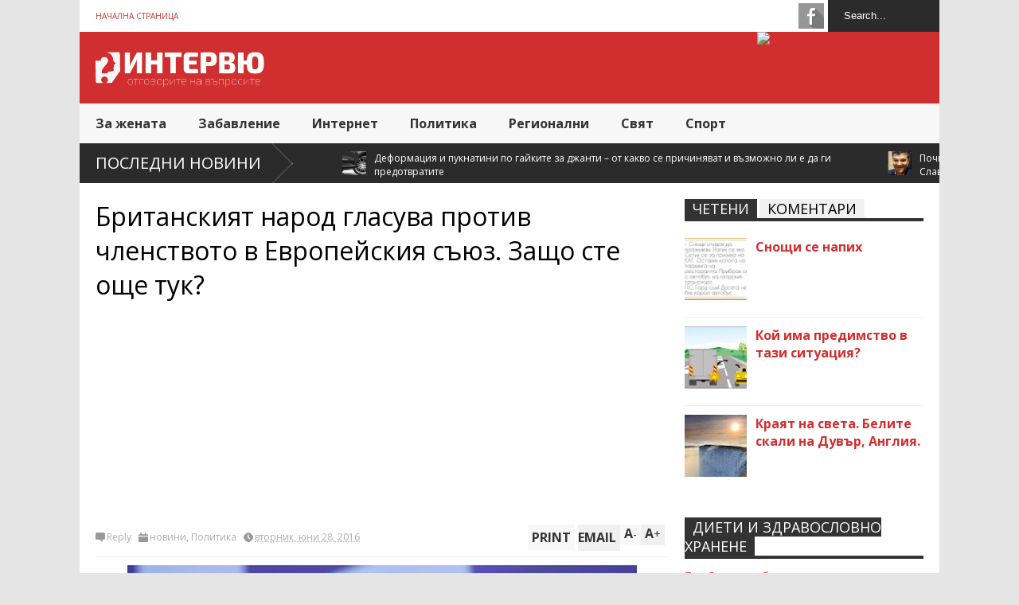

--- FILE ---
content_type: text/html; charset=UTF-8
request_url: http://www.inter-view.info/2016/06/news-brexit.html
body_size: 47530
content:
<!DOCTYPE html>
<html class='v2' dir='ltr' xmlns='http://www.w3.org/1999/xhtml' xmlns:b='http://www.google.com/2005/gml/b' xmlns:data='http://www.google.com/2005/gml/data' xmlns:expr='http://www.google.com/2005/gml/expr'>
<head>
<link href='https://www.blogger.com/static/v1/widgets/335934321-css_bundle_v2.css' rel='stylesheet' type='text/css'/>
<meta content='width=device-width,initial-scale=1.0,minimum-scale=1.0,maximum-scale=1.0' name='viewport'/>
<meta content='text/html; charset=UTF-8' http-equiv='Content-Type'/>
<meta content='blogger' name='generator'/>
<link href='http://www.inter-view.info/favicon.ico' rel='icon' type='image/x-icon'/>
<link href='http://www.inter-view.info/2016/06/news-brexit.html' rel='canonical'/>
<link rel="alternate" type="application/atom+xml" title="Последни новини от &quot;Интервю&quot; - Atom" href="http://www.inter-view.info/feeds/posts/default" />
<link rel="alternate" type="application/rss+xml" title="Последни новини от &quot;Интервю&quot; - RSS" href="http://www.inter-view.info/feeds/posts/default?alt=rss" />
<link rel="service.post" type="application/atom+xml" title="Последни новини от &quot;Интервю&quot; - Atom" href="https://www.blogger.com/feeds/1151819695334131492/posts/default" />

<link rel="alternate" type="application/atom+xml" title="Последни новини от &quot;Интервю&quot; - Atom" href="http://www.inter-view.info/feeds/7006739271530201602/comments/default" />
<!--Can't find substitution for tag [blog.ieCssRetrofitLinks]-->
<link href='https://blogger.googleusercontent.com/img/b/R29vZ2xl/AVvXsEgxdmzsL65q2gs1DBk24W79vnGOHw0_SdSvIcmxrS4l_RcAsk3GvBJhwYtbCz7POpH7-fBJfm-LQhcnEuvByfoNyhDmsO8kGbBY9BcEiTHVJLg7qOG1YTU_G09X57XbnNvLwY8rslPbwNo/s640/%25D1%258E%25D0%25BD%25D0%25BA%25D0%25B5%25D1%2580.jpg' rel='image_src'/>
<meta content='http://www.inter-view.info/2016/06/news-brexit.html' property='og:url'/>
<meta content=' Британският народ гласува против членството в Европейския съюз. Защо сте още тук?' property='og:title'/>
<meta content='    &quot;За последен път ръкопляскате в тази зала. И в известна степен наистина съм изненадан, че сте тук. Вие се борехте за излизане. Британски...' property='og:description'/>
<meta content='https://blogger.googleusercontent.com/img/b/R29vZ2xl/AVvXsEgxdmzsL65q2gs1DBk24W79vnGOHw0_SdSvIcmxrS4l_RcAsk3GvBJhwYtbCz7POpH7-fBJfm-LQhcnEuvByfoNyhDmsO8kGbBY9BcEiTHVJLg7qOG1YTU_G09X57XbnNvLwY8rslPbwNo/w1200-h630-p-k-no-nu/%25D1%258E%25D0%25BD%25D0%25BA%25D0%25B5%25D1%2580.jpg' property='og:image'/>
<title>
 Британският народ гласува против членството в Европейския съюз. Защо сте още тук? | Последни новини от "Интервю"
</title>
<meta content=' Британският народ гласува против членството в Европейския съюз. Защо сте още тук? - Последни новини от "Интервю"' name='description'/>
<style type='text/css'>@font-face{font-family:'Open Sans';font-style:normal;font-weight:400;font-stretch:100%;font-display:swap;src:url(//fonts.gstatic.com/s/opensans/v44/memvYaGs126MiZpBA-UvWbX2vVnXBbObj2OVTSKmu0SC55K5gw.woff2)format('woff2');unicode-range:U+0460-052F,U+1C80-1C8A,U+20B4,U+2DE0-2DFF,U+A640-A69F,U+FE2E-FE2F;}@font-face{font-family:'Open Sans';font-style:normal;font-weight:400;font-stretch:100%;font-display:swap;src:url(//fonts.gstatic.com/s/opensans/v44/memvYaGs126MiZpBA-UvWbX2vVnXBbObj2OVTSumu0SC55K5gw.woff2)format('woff2');unicode-range:U+0301,U+0400-045F,U+0490-0491,U+04B0-04B1,U+2116;}@font-face{font-family:'Open Sans';font-style:normal;font-weight:400;font-stretch:100%;font-display:swap;src:url(//fonts.gstatic.com/s/opensans/v44/memvYaGs126MiZpBA-UvWbX2vVnXBbObj2OVTSOmu0SC55K5gw.woff2)format('woff2');unicode-range:U+1F00-1FFF;}@font-face{font-family:'Open Sans';font-style:normal;font-weight:400;font-stretch:100%;font-display:swap;src:url(//fonts.gstatic.com/s/opensans/v44/memvYaGs126MiZpBA-UvWbX2vVnXBbObj2OVTSymu0SC55K5gw.woff2)format('woff2');unicode-range:U+0370-0377,U+037A-037F,U+0384-038A,U+038C,U+038E-03A1,U+03A3-03FF;}@font-face{font-family:'Open Sans';font-style:normal;font-weight:400;font-stretch:100%;font-display:swap;src:url(//fonts.gstatic.com/s/opensans/v44/memvYaGs126MiZpBA-UvWbX2vVnXBbObj2OVTS2mu0SC55K5gw.woff2)format('woff2');unicode-range:U+0307-0308,U+0590-05FF,U+200C-2010,U+20AA,U+25CC,U+FB1D-FB4F;}@font-face{font-family:'Open Sans';font-style:normal;font-weight:400;font-stretch:100%;font-display:swap;src:url(//fonts.gstatic.com/s/opensans/v44/memvYaGs126MiZpBA-UvWbX2vVnXBbObj2OVTVOmu0SC55K5gw.woff2)format('woff2');unicode-range:U+0302-0303,U+0305,U+0307-0308,U+0310,U+0312,U+0315,U+031A,U+0326-0327,U+032C,U+032F-0330,U+0332-0333,U+0338,U+033A,U+0346,U+034D,U+0391-03A1,U+03A3-03A9,U+03B1-03C9,U+03D1,U+03D5-03D6,U+03F0-03F1,U+03F4-03F5,U+2016-2017,U+2034-2038,U+203C,U+2040,U+2043,U+2047,U+2050,U+2057,U+205F,U+2070-2071,U+2074-208E,U+2090-209C,U+20D0-20DC,U+20E1,U+20E5-20EF,U+2100-2112,U+2114-2115,U+2117-2121,U+2123-214F,U+2190,U+2192,U+2194-21AE,U+21B0-21E5,U+21F1-21F2,U+21F4-2211,U+2213-2214,U+2216-22FF,U+2308-230B,U+2310,U+2319,U+231C-2321,U+2336-237A,U+237C,U+2395,U+239B-23B7,U+23D0,U+23DC-23E1,U+2474-2475,U+25AF,U+25B3,U+25B7,U+25BD,U+25C1,U+25CA,U+25CC,U+25FB,U+266D-266F,U+27C0-27FF,U+2900-2AFF,U+2B0E-2B11,U+2B30-2B4C,U+2BFE,U+3030,U+FF5B,U+FF5D,U+1D400-1D7FF,U+1EE00-1EEFF;}@font-face{font-family:'Open Sans';font-style:normal;font-weight:400;font-stretch:100%;font-display:swap;src:url(//fonts.gstatic.com/s/opensans/v44/memvYaGs126MiZpBA-UvWbX2vVnXBbObj2OVTUGmu0SC55K5gw.woff2)format('woff2');unicode-range:U+0001-000C,U+000E-001F,U+007F-009F,U+20DD-20E0,U+20E2-20E4,U+2150-218F,U+2190,U+2192,U+2194-2199,U+21AF,U+21E6-21F0,U+21F3,U+2218-2219,U+2299,U+22C4-22C6,U+2300-243F,U+2440-244A,U+2460-24FF,U+25A0-27BF,U+2800-28FF,U+2921-2922,U+2981,U+29BF,U+29EB,U+2B00-2BFF,U+4DC0-4DFF,U+FFF9-FFFB,U+10140-1018E,U+10190-1019C,U+101A0,U+101D0-101FD,U+102E0-102FB,U+10E60-10E7E,U+1D2C0-1D2D3,U+1D2E0-1D37F,U+1F000-1F0FF,U+1F100-1F1AD,U+1F1E6-1F1FF,U+1F30D-1F30F,U+1F315,U+1F31C,U+1F31E,U+1F320-1F32C,U+1F336,U+1F378,U+1F37D,U+1F382,U+1F393-1F39F,U+1F3A7-1F3A8,U+1F3AC-1F3AF,U+1F3C2,U+1F3C4-1F3C6,U+1F3CA-1F3CE,U+1F3D4-1F3E0,U+1F3ED,U+1F3F1-1F3F3,U+1F3F5-1F3F7,U+1F408,U+1F415,U+1F41F,U+1F426,U+1F43F,U+1F441-1F442,U+1F444,U+1F446-1F449,U+1F44C-1F44E,U+1F453,U+1F46A,U+1F47D,U+1F4A3,U+1F4B0,U+1F4B3,U+1F4B9,U+1F4BB,U+1F4BF,U+1F4C8-1F4CB,U+1F4D6,U+1F4DA,U+1F4DF,U+1F4E3-1F4E6,U+1F4EA-1F4ED,U+1F4F7,U+1F4F9-1F4FB,U+1F4FD-1F4FE,U+1F503,U+1F507-1F50B,U+1F50D,U+1F512-1F513,U+1F53E-1F54A,U+1F54F-1F5FA,U+1F610,U+1F650-1F67F,U+1F687,U+1F68D,U+1F691,U+1F694,U+1F698,U+1F6AD,U+1F6B2,U+1F6B9-1F6BA,U+1F6BC,U+1F6C6-1F6CF,U+1F6D3-1F6D7,U+1F6E0-1F6EA,U+1F6F0-1F6F3,U+1F6F7-1F6FC,U+1F700-1F7FF,U+1F800-1F80B,U+1F810-1F847,U+1F850-1F859,U+1F860-1F887,U+1F890-1F8AD,U+1F8B0-1F8BB,U+1F8C0-1F8C1,U+1F900-1F90B,U+1F93B,U+1F946,U+1F984,U+1F996,U+1F9E9,U+1FA00-1FA6F,U+1FA70-1FA7C,U+1FA80-1FA89,U+1FA8F-1FAC6,U+1FACE-1FADC,U+1FADF-1FAE9,U+1FAF0-1FAF8,U+1FB00-1FBFF;}@font-face{font-family:'Open Sans';font-style:normal;font-weight:400;font-stretch:100%;font-display:swap;src:url(//fonts.gstatic.com/s/opensans/v44/memvYaGs126MiZpBA-UvWbX2vVnXBbObj2OVTSCmu0SC55K5gw.woff2)format('woff2');unicode-range:U+0102-0103,U+0110-0111,U+0128-0129,U+0168-0169,U+01A0-01A1,U+01AF-01B0,U+0300-0301,U+0303-0304,U+0308-0309,U+0323,U+0329,U+1EA0-1EF9,U+20AB;}@font-face{font-family:'Open Sans';font-style:normal;font-weight:400;font-stretch:100%;font-display:swap;src:url(//fonts.gstatic.com/s/opensans/v44/memvYaGs126MiZpBA-UvWbX2vVnXBbObj2OVTSGmu0SC55K5gw.woff2)format('woff2');unicode-range:U+0100-02BA,U+02BD-02C5,U+02C7-02CC,U+02CE-02D7,U+02DD-02FF,U+0304,U+0308,U+0329,U+1D00-1DBF,U+1E00-1E9F,U+1EF2-1EFF,U+2020,U+20A0-20AB,U+20AD-20C0,U+2113,U+2C60-2C7F,U+A720-A7FF;}@font-face{font-family:'Open Sans';font-style:normal;font-weight:400;font-stretch:100%;font-display:swap;src:url(//fonts.gstatic.com/s/opensans/v44/memvYaGs126MiZpBA-UvWbX2vVnXBbObj2OVTS-mu0SC55I.woff2)format('woff2');unicode-range:U+0000-00FF,U+0131,U+0152-0153,U+02BB-02BC,U+02C6,U+02DA,U+02DC,U+0304,U+0308,U+0329,U+2000-206F,U+20AC,U+2122,U+2191,U+2193,U+2212,U+2215,U+FEFF,U+FFFD;}@font-face{font-family:'Open Sans';font-style:normal;font-weight:700;font-stretch:100%;font-display:swap;src:url(//fonts.gstatic.com/s/opensans/v44/memvYaGs126MiZpBA-UvWbX2vVnXBbObj2OVTSKmu0SC55K5gw.woff2)format('woff2');unicode-range:U+0460-052F,U+1C80-1C8A,U+20B4,U+2DE0-2DFF,U+A640-A69F,U+FE2E-FE2F;}@font-face{font-family:'Open Sans';font-style:normal;font-weight:700;font-stretch:100%;font-display:swap;src:url(//fonts.gstatic.com/s/opensans/v44/memvYaGs126MiZpBA-UvWbX2vVnXBbObj2OVTSumu0SC55K5gw.woff2)format('woff2');unicode-range:U+0301,U+0400-045F,U+0490-0491,U+04B0-04B1,U+2116;}@font-face{font-family:'Open Sans';font-style:normal;font-weight:700;font-stretch:100%;font-display:swap;src:url(//fonts.gstatic.com/s/opensans/v44/memvYaGs126MiZpBA-UvWbX2vVnXBbObj2OVTSOmu0SC55K5gw.woff2)format('woff2');unicode-range:U+1F00-1FFF;}@font-face{font-family:'Open Sans';font-style:normal;font-weight:700;font-stretch:100%;font-display:swap;src:url(//fonts.gstatic.com/s/opensans/v44/memvYaGs126MiZpBA-UvWbX2vVnXBbObj2OVTSymu0SC55K5gw.woff2)format('woff2');unicode-range:U+0370-0377,U+037A-037F,U+0384-038A,U+038C,U+038E-03A1,U+03A3-03FF;}@font-face{font-family:'Open Sans';font-style:normal;font-weight:700;font-stretch:100%;font-display:swap;src:url(//fonts.gstatic.com/s/opensans/v44/memvYaGs126MiZpBA-UvWbX2vVnXBbObj2OVTS2mu0SC55K5gw.woff2)format('woff2');unicode-range:U+0307-0308,U+0590-05FF,U+200C-2010,U+20AA,U+25CC,U+FB1D-FB4F;}@font-face{font-family:'Open Sans';font-style:normal;font-weight:700;font-stretch:100%;font-display:swap;src:url(//fonts.gstatic.com/s/opensans/v44/memvYaGs126MiZpBA-UvWbX2vVnXBbObj2OVTVOmu0SC55K5gw.woff2)format('woff2');unicode-range:U+0302-0303,U+0305,U+0307-0308,U+0310,U+0312,U+0315,U+031A,U+0326-0327,U+032C,U+032F-0330,U+0332-0333,U+0338,U+033A,U+0346,U+034D,U+0391-03A1,U+03A3-03A9,U+03B1-03C9,U+03D1,U+03D5-03D6,U+03F0-03F1,U+03F4-03F5,U+2016-2017,U+2034-2038,U+203C,U+2040,U+2043,U+2047,U+2050,U+2057,U+205F,U+2070-2071,U+2074-208E,U+2090-209C,U+20D0-20DC,U+20E1,U+20E5-20EF,U+2100-2112,U+2114-2115,U+2117-2121,U+2123-214F,U+2190,U+2192,U+2194-21AE,U+21B0-21E5,U+21F1-21F2,U+21F4-2211,U+2213-2214,U+2216-22FF,U+2308-230B,U+2310,U+2319,U+231C-2321,U+2336-237A,U+237C,U+2395,U+239B-23B7,U+23D0,U+23DC-23E1,U+2474-2475,U+25AF,U+25B3,U+25B7,U+25BD,U+25C1,U+25CA,U+25CC,U+25FB,U+266D-266F,U+27C0-27FF,U+2900-2AFF,U+2B0E-2B11,U+2B30-2B4C,U+2BFE,U+3030,U+FF5B,U+FF5D,U+1D400-1D7FF,U+1EE00-1EEFF;}@font-face{font-family:'Open Sans';font-style:normal;font-weight:700;font-stretch:100%;font-display:swap;src:url(//fonts.gstatic.com/s/opensans/v44/memvYaGs126MiZpBA-UvWbX2vVnXBbObj2OVTUGmu0SC55K5gw.woff2)format('woff2');unicode-range:U+0001-000C,U+000E-001F,U+007F-009F,U+20DD-20E0,U+20E2-20E4,U+2150-218F,U+2190,U+2192,U+2194-2199,U+21AF,U+21E6-21F0,U+21F3,U+2218-2219,U+2299,U+22C4-22C6,U+2300-243F,U+2440-244A,U+2460-24FF,U+25A0-27BF,U+2800-28FF,U+2921-2922,U+2981,U+29BF,U+29EB,U+2B00-2BFF,U+4DC0-4DFF,U+FFF9-FFFB,U+10140-1018E,U+10190-1019C,U+101A0,U+101D0-101FD,U+102E0-102FB,U+10E60-10E7E,U+1D2C0-1D2D3,U+1D2E0-1D37F,U+1F000-1F0FF,U+1F100-1F1AD,U+1F1E6-1F1FF,U+1F30D-1F30F,U+1F315,U+1F31C,U+1F31E,U+1F320-1F32C,U+1F336,U+1F378,U+1F37D,U+1F382,U+1F393-1F39F,U+1F3A7-1F3A8,U+1F3AC-1F3AF,U+1F3C2,U+1F3C4-1F3C6,U+1F3CA-1F3CE,U+1F3D4-1F3E0,U+1F3ED,U+1F3F1-1F3F3,U+1F3F5-1F3F7,U+1F408,U+1F415,U+1F41F,U+1F426,U+1F43F,U+1F441-1F442,U+1F444,U+1F446-1F449,U+1F44C-1F44E,U+1F453,U+1F46A,U+1F47D,U+1F4A3,U+1F4B0,U+1F4B3,U+1F4B9,U+1F4BB,U+1F4BF,U+1F4C8-1F4CB,U+1F4D6,U+1F4DA,U+1F4DF,U+1F4E3-1F4E6,U+1F4EA-1F4ED,U+1F4F7,U+1F4F9-1F4FB,U+1F4FD-1F4FE,U+1F503,U+1F507-1F50B,U+1F50D,U+1F512-1F513,U+1F53E-1F54A,U+1F54F-1F5FA,U+1F610,U+1F650-1F67F,U+1F687,U+1F68D,U+1F691,U+1F694,U+1F698,U+1F6AD,U+1F6B2,U+1F6B9-1F6BA,U+1F6BC,U+1F6C6-1F6CF,U+1F6D3-1F6D7,U+1F6E0-1F6EA,U+1F6F0-1F6F3,U+1F6F7-1F6FC,U+1F700-1F7FF,U+1F800-1F80B,U+1F810-1F847,U+1F850-1F859,U+1F860-1F887,U+1F890-1F8AD,U+1F8B0-1F8BB,U+1F8C0-1F8C1,U+1F900-1F90B,U+1F93B,U+1F946,U+1F984,U+1F996,U+1F9E9,U+1FA00-1FA6F,U+1FA70-1FA7C,U+1FA80-1FA89,U+1FA8F-1FAC6,U+1FACE-1FADC,U+1FADF-1FAE9,U+1FAF0-1FAF8,U+1FB00-1FBFF;}@font-face{font-family:'Open Sans';font-style:normal;font-weight:700;font-stretch:100%;font-display:swap;src:url(//fonts.gstatic.com/s/opensans/v44/memvYaGs126MiZpBA-UvWbX2vVnXBbObj2OVTSCmu0SC55K5gw.woff2)format('woff2');unicode-range:U+0102-0103,U+0110-0111,U+0128-0129,U+0168-0169,U+01A0-01A1,U+01AF-01B0,U+0300-0301,U+0303-0304,U+0308-0309,U+0323,U+0329,U+1EA0-1EF9,U+20AB;}@font-face{font-family:'Open Sans';font-style:normal;font-weight:700;font-stretch:100%;font-display:swap;src:url(//fonts.gstatic.com/s/opensans/v44/memvYaGs126MiZpBA-UvWbX2vVnXBbObj2OVTSGmu0SC55K5gw.woff2)format('woff2');unicode-range:U+0100-02BA,U+02BD-02C5,U+02C7-02CC,U+02CE-02D7,U+02DD-02FF,U+0304,U+0308,U+0329,U+1D00-1DBF,U+1E00-1E9F,U+1EF2-1EFF,U+2020,U+20A0-20AB,U+20AD-20C0,U+2113,U+2C60-2C7F,U+A720-A7FF;}@font-face{font-family:'Open Sans';font-style:normal;font-weight:700;font-stretch:100%;font-display:swap;src:url(//fonts.gstatic.com/s/opensans/v44/memvYaGs126MiZpBA-UvWbX2vVnXBbObj2OVTS-mu0SC55I.woff2)format('woff2');unicode-range:U+0000-00FF,U+0131,U+0152-0153,U+02BB-02BC,U+02C6,U+02DA,U+02DC,U+0304,U+0308,U+0329,U+2000-206F,U+20AC,U+2122,U+2191,U+2193,U+2212,U+2215,U+FEFF,U+FFFD;}</style>
<style id='page-skin-1' type='text/css'><!--
/*
-----------------------------------------------
Name:     		FLAT NEWS
Version:		1.4
- Fixed	: Meta Description SEO
- New	: Add Disqus comment and allow easy pick
- Fixed : Some reponsive bug
Designer: 		Tien Nguyen
URL:      		bloggeritems.com
----------------------------------------------- */
/* Variable definitions
====================
<Variable name="maincolor" description="Main Color" type="color" default="#D12F2F"/>
<Group description="Body Object" selector="body">
<Variable name="body.font" description="Body Font" type="font"
default="normal normal 16px Arial, Tahoma, Comfortaa, FreeSans, sans-serif"/>
<Variable name="body.background.color" description="Body Background Color" type="color" default="#e5e5e5"/>
<Variable name="body.background" description="Body Background" type="background"
color="#e5e5e5" default="$(color) none repeat scroll top left"/>
</Group>
<Variable name="emfont" description="Emphasis Font" type="font"
default="normal normal 20px Oswald"/>
*/
body {font:normal normal 14px Open Sans;
background: #e5e5e5 none repeat scroll top left}
/*Frameworks*/
* {position:relative; word-wrap: break-word;}
body {max-width: 100%; overflow-x: hidden!important}
img {max-width: 100%;height:auto;}
iframe {max-width: 100%;}
.thumbnail {z-index: 10}
.item-thumbnail img{max-width: 9999px}
a {color:#D12F2F;text-decoration:none}
.separator {overflow: hidden;}
.key {color:#D12F2F}
.hide{display:none;line-height:0}
.clear{clear:both;float:none}
.ib{display:inline-block;*display:inline;zoom:1}
.oh{overflow:hidden; position:relative}
.ti{text-indent:-999px;font-size:0;line-height:0}
.Attribution {display: none}
.widget-item-control{z-index: 1000}
.mainbg{background-color: #D12F2F}
.widget,.section {padding:0;margin:0}
.br4{-webkit-border-radius: 4px;-moz-border-radius: 4px;border-radius: 4px;}
.ease {-webkit-transition: all 200ms ease-in-out;-moz-transition: all 200ms ease-in-out;-o-transition: all 200ms ease-in-out;transition: all 200ms ease-in-out;}
.ease * {-webkit-transition: all 200ms ease-in-out;-moz-transition: all 200ms ease-in-out;-o-transition: all 200ms ease-in-out;transition: all 200ms ease-in-out;}
.maincolor {color:#D12F2F}
.emfont {font:normal bold 20px Open Sans}
.section-label {display: none;}
.section.json .widget.Label {display:none}
.item-thumbnail  {overflow: hidden;display: block;}
.comment-form {max-width: 100%;}
/*DESIGN*/
.wrapper {
width: 1080px;
margin: auto;
background: white;
}
/*TOP-HEADER*/
#top-header {
background: white;
height: 40px;
padding: 0 20px;
}
#page-social .PageList{
float: left;
}
#top-header .PageList {
font-size: 10px;
text-transform: uppercase;
}
#top-header h2 {
display: none;
}
#top-header .PageList li {
padding: 0;
margin: 0 1.5em 0 0;
height: 40px;
line-height: 40px;
}
#page-social .PageList li.selected a {
font-weight: normal;
color: #ccc;
}
#page-social .PageList li a:hover {
text-decoration:underline;
}
#top-header .search-box {
position: absolute;
right: 0;
}
#page-social .LinkList {
position: absolute;
right: 120px;
}
#search-this #search-text {
background: #2b2b2b;
border: none;
height: 40px;
line-height: 40px;
padding: 0 20px;
margin: 0;
display: block;
width: 100px;
color: white;
}
.social-icons .LinkList li a {
display: block;
background-image: url(https://blogger.googleusercontent.com/img/b/R29vZ2xl/AVvXsEg3xoFuW5VvnZarYwbNupVMuLVAjB5REAGJHRrrTd5ctDggl_VAe1kOUnVu455Nks-HL-M8ct8eb9Sp22DKfRkmcFJ0R3zlmgVZ4ZHFlAY07N_3mwxPq1WfFcu3I3TXntFwviIjhVkN5JcK/s1600/color-grey-social-32.png);
background-repeat: no-repeat;
text-indent: -9999px;
font-size: 0;
line-height: 0;
height: 32px;
width: 32px;
margin: 0 5px 0 0;
background-position:-141px -282px
}
.social-icons .LinkList li a:hover{background-position:-391px -282px}
.social-icons .LinkList li {
float: left;
display: block;
}
.social-icons .LinkList li a.facebook{background-position:-0px -0px}
.social-icons .LinkList li a.facebook:hover{background-position:-250px -0px}
.social-icons .LinkList li a.pinterest{background-position:-47px -0px}
.social-icons .LinkList li a.pinterest:hover{background-position:-297px -0px}
.social-icons .LinkList li a.twitter{background-position:-94px -0px}
.social-icons .LinkList li a.twitter:hover{background-position:-344px -0px}
.social-icons .LinkList li a.plus{background-position:-141px -0px}
.social-icons .LinkList li a.plus:hover{background-position:-391px -0px}
.social-icons .LinkList li a.rss{background-position:-188px -0px}
.social-icons .LinkList li a.rss:hover{background-position:-438px -0px}
.social-icons .LinkList li a.vimeo{background-position:-0px -47px}
.social-icons .LinkList li a.vimeo:hover{background-position:-250px -47px}
.social-icons .LinkList li a.dribbble{background-position:-94px -47px}
.social-icons .LinkList li a.dribbble:hover{background-position:-344px -47px}
.social-icons .LinkList li a.tumblr{background-position:-141px -47px}
.social-icons .LinkList li a.tumblr:hover{background-position:-391px -47px}
.social-icons .LinkList li a.dropbox{background-position:-47px -94px}
.social-icons .LinkList li a.dropbox:hover{background-position:-297px -94px}
.social-icons .LinkList li a.flickr{background-position:-47px -141px}
.social-icons .LinkList li a.flickr:hover{background-position:-297px -141px}
.social-icons .LinkList li a.linkedin{background-position:-141px -141px}
.social-icons .LinkList li a.linkedin:hover{background-position:-391px -141px}
.social-icons .LinkList li a.blogspot{background-position:-188px -141px}
.social-icons .LinkList li a.blogspot:hover{background-position:-438px -141px}
.social-icons .LinkList li a.instagram{background-position:-0px -188px}
.social-icons .LinkList li a.instagram:hover{background-position:-250px -188px}
.social-icons .LinkList li a.yahoo{background-position:-47px -188px}
.social-icons .LinkList li a.yahoo:hover{background-position:-297px -188px}
.social-icons .LinkList li a.youtube{background-position:-94px -188px}
.social-icons .LinkList li a.youtube:hover{background-position:-344px -188px}
.social-icons .LinkList li a.digg{background-position:-188px -188px}
.social-icons .LinkList li a.digg:hover{background-position:-438px -188px}
.social-icons .LinkList li a.skype{background-position:-0px -235px}
.social-icons .LinkList li a.skype:hover{background-position:-250px -235px}
.social-icons .LinkList li a.wordpress{background-position:-94px -235px}
.social-icons .LinkList li a.wordpress:hover{background-position:-344px -235px}
.social-icons .LinkList li a.amazon{background-position:-47px -282px}
.social-icons .LinkList li a.amazon:hover{background-position:-297px -282px}
/*LOGO and TOP ADS*/
#brand .widget {
position: absolute;
right: 0;
z-index: 2;
height: 90px;
overflow: hidden;
}
#brand .Header {
left: 0;
z-index: 1;
padding: 0 20px;
line-height: 90px;
}
#brand .Header img {
max-height: 50px;
width: auto;
margin: 20px 0 0 0;
}
#brand {
height: 90px;
}
#brand .Header .descriptionwrapper {
display: none;
}
#brand .Header .title {
font:normal bold 20px Open Sans;
font-size:32px;
font-weight: Extrabold ;
color: white;
text-transform: uppercase;
display: block!important;
margin: 0;
line-height: 90px;
height: 90px;
}
#brand .widget h2 {
display: none;
}
#brand .Header .title a {
color: white;
}
/*MAIN MENU & SUB MENU*/
#main-menu {
background: #f7f7f7;
height: 50px;
font:normal bold 20px Open Sans;
font-size:16px;
z-index: 999;
}
#main-menu .widget {
display: none;
}
#sub-menu {
display: none;
}
#main-menu li {
display: block;
}
#main-menu .menu li {
float: left;
}
#main-menu ul {
padding: 0;
margin: 0;
}
#main-menu ul.sub {
position: absolute;
display: none;
}
#main-menu .menu > li > a,
#main-menu .menu > li > span {
color: #333;
height: 50px;
display: block;
line-height: 50px;
padding: 0 20px;
}
#main-menu .menu > li:hover > span {
background: #ddd;
}
#main-menu .menu > li:hover > a,
#main-menu .menu > li.has-sub:hover > span {
background: #D12F2F;
color: white;
}
#main-menu ul.menu li:hover ul.sub {
display: block;
}
#main-menu .menu .sub li a {
display: block;
background: #333;
width: 200px;
padding: 10px 20px;
color: white;
font: normal normal 14px Open Sans;
font-size: 16px;
}
#main-menu .menu .sub li a:hover {
background: #D12F2F;
}
/*BREAK NEWS*/
#break-news {
background: #2b2b2b;
height: 50px;
overflow: hidden;
}
#break-news .label-layout h2.title {
font-weight: normal;
text-transform: uppercase;
font-size: 20px;
line-height: 50px;
height: 50px;
display: block;
padding: 0 20px 0 0;
background: #2b2b2b;
position: absolute;
z-index: 2;
}
#break-news .label-layout h2.title a {
color: white;
padding: 0 40px 0 20px;
display: block;
background: url(https://blogger.googleusercontent.com/img/b/R29vZ2xl/AVvXsEg1QRgOvTWavdxCtvVMd6U7rPXrKSN2iQJQwdFSoAMkM7sVdRjKLxrmfJjxhLfAA2O7lLhnvxJFCRVvxcNuI3nW6F8UJvqnHu_cZzYbLl7x5aH5wgbahQr3WD_9dtoNRlIiPvJ8HuRETioo/s1600/break-separate.png) no-repeat right center;
height: 50px;
line-height: 50px;
}
#break-news .label-layout .content .item {
float: left;
height: 50px;
width: auto;
}
#break-news .label-layout .content .item .thumbnail {
float: left;
}
#break-news .label-layout .content .item .item-thumbnail {
height: 30px;
width: 30px;
float: left;
margin: 10px 10px 0 0;
}
#break-news .label-layout .content {
z-index: 1;
}
#break-news .label-layout .content .item .meta {
display: none;
}
#break-news .label-layout .content .item .excerpt {
display: none;
}
#break-news .label-layout .content .item .title {
font-size: 12px;
font-weight: normal;
}
#break-news .label-layout .content .item .title a {
color: white;
display: block;
padding: 10px 20px 0 0;
}
#break-news .label-layout .content .item .title a:hover {
color: #D12F2F;
}
ul.newsticker { /* that's your list */
list-style-type: none;
margin: 0;
padding: 0;
}
ul.newsticker li {
float: left; /* important: display inline gives incorrect results when you check for elem's width */
margin: 0;
padding: 0;
}
/*HOME FLEXIBLE LAYOUT*/
/*common layout*/
body.index div.home .widget.Blog {
display: none;
}
#home-layout {
display: none;
}
body.index div.home #home-layout {
display: block;
}
.static_page #side,
.error_page #side {
display: none;
}
.static_page #main,
.error_page #main {
width: 100%;
float: none;
}
#main {
float: left;
width: 720px;
margin: 0 20px 0 0;
min-height: 10px;
}
#primary {
padding: 20px;
}
#home-layout .label-layout {
margin: 0 0 20px 0;
}
#home-layout .label-layout .excerpt {
line-height: 1.5em;
}
#home-layout .label-layout h2.title {
font:normal bold 20px Open Sans;
font-weight: normal;
font-size: 18px;
text-transform: uppercase;
}
#home-layout .label-layout h2.title a {
background: #D12F2F;
color: white;
padding: 0 10px;
}
#side {
float: left;
width: 300px;
}
#home-layout .label-layout h3.title {
font:normal bold 20px Open Sans;
font-size: 20px;
font-weight: normal;
line-height: 1.2em;
}
#home-layout .label-layout h3.title a:hover {
filter: alpha(opacity=60);
opacity: 0.6;
}
#home-layout .label-layout .meta a,
.feed-data .meta a,
.related-post .meta a,
.post-wrapper .meta > div {
display: inline-block;
background-image: url(https://blogger.googleusercontent.com/img/b/R29vZ2xl/AVvXsEigtLIjK3oG600LyUDwbORkJ3wUKe_p9yhy-PERbvxgnnd83MflX5QW51BpuJW0zjUgm57Zcg85e_z5ITeMb7MDTrYQ-P9LGDDDtvheJjJPWiSgd1V7q01jvIwt_vveIcgoM9Fg775sA1en/s1600/meta-icons.png);
height: 12px;
font-size: 12px;
line-height:12px;
color: black;
vertical-align: super;
background-repeat: no-repeat;
padding: 0 0 0 14px;
margin: 0 10px 0 0;
filter: alpha(opacity=40);
opacity: 0.4;
}
#home-layout .label-layout .meta a:hover,
.feed-data .meta a:hover,
.post-wrapper .meta > div:hover,
.related-post .meta a:hover{
color: #D12F2F;
filter: alpha(opacity=100);
opacity: 1;
}
#home-layout .label-layout .meta a.date,
.feed-data .meta a.date,
.post-wrapper .meta div.date,
.related-post .meta a.date {
background-position: 0 -40px;
}
.post-wrapper .meta div.tags {
background-position: 0 -20px;
}
#home-layout .label-layout.hot,
#home-layout .label-layout.three,
#home-layout .label-layout.combine,
#home-layout .label-layout.slider,
#home-layout .label-layout.dark {
clear: both;
}
#home-layout .label-layout .item .thumbnail,
#home-layout .label-layout .item .item-thumbnail {
background: #333;
}
/*HOT layout*/
#home-layout .label-layout.hot .item-first {
background: #D12F2F;
width: 420px;
float:left;
}
#home-layout .label-layout.hot .item-first .thumbnail,
#home-layout .label-layout.hot .item-first .item-thumbnail {
width: 420px;
height: 250px;
overflow: hidden;
}
#home-layout .label-layout.hot .item-first h3.title {
margin: 20px;
}
#home-layout .label-layout.hot .item-first h3.title a {
color: white;
font-size: 30px;
line-height: 1.3em;
}
#home-layout .label-layout.hot .item-first .meta-2 {
height:0;
border-top: 1px solid white;
margin: 0 20px;
filter: alpha(opacity=40);
opacity: 0.4;
}
#home-layout .label-layout.hot .item-first .meta-2 *,
#home-layout .label-layout.hot .item-first .meta-1 {display:none}
#home-layout .label-layout.hot .item-first .excerpt {
padding: 0 20px;
font-size: 14px;
color: white;
filter: alpha(opacity=80);
opacity: 0.8;
min-height: 130px;
}
#home-layout .label-layout.hot .item-first .meta.meta-3 {
background: #EEE;
padding: 10px 20px 0 20px;
}
#home-layout .label-layout.hot .item-other {
float: right;
width: 280px;
border-top: 1px solid #eee;
padding-top: 20px;
}
#home-layout .label-layout.hot .item-other .thumbnail {
width: 280px;
height: 160px;
overflow: hidden;
}
#home-layout .label-layout.hot .item-other .item-thumbnail {
width: 350px;
height: 250px;
}
#home-layout .label-layout.hot .item-other h3.title {
margin: 10px 0 15px 0;
}
#home-layout .label-layout.hot .item-other h3.title a{
color: black;
font-size: 20px;
}
#home-layout .label-layout.hot .item-other .meta-1,
#home-layout .label-layout.hot .item-other .meta-3,
#home-layout .label-layout.hot .item-other .excerpt {
display:none;
}
#home-layout .label-layout.hot .item-other .meta-2 {
margin: 0 0 10px 0;
}
#home-layout .label-layout.hot .item-1 {
padding-top: 0;
border-top: none;
}
/*THREE columns layout*/
#home-layout .label-layout.three .item {
float: left;
width: 230px;
margin-left: 15px;
margin-bottom: 15px;
}
#home-layout .label-layout.three .item-0,
#home-layout .label-layout.three .item-3 {
margin-left: 0;
}
#home-layout .label-layout.three .item .thumbnail {
width: 230px;
height: 125px;
overflow: hidden;
}
#home-layout .label-layout.three .item .item-thumbnail {
width: 230px;
height: 125px;
}
#home-layout .label-layout.three .meta-1 {
margin: 10px 0 0 0;
}
#home-layout .label-layout.three .meta-2,
#home-layout .label-layout.three .meta-3 {
display:none;
}
#home-layout .label-layout.three .excerpt {
font-size: 12px;
color: #666;
}
/*DARK layout*/
#home-layout .label-layout.dark .item {
padding: 20px;
background: #F0F0F0;
margin: 0 0 1px 0;
}
#home-layout .label-layout.dark .thumbnail,
#home-layout .label-layout.dark .item-thumbnail {
width: 70px;
height: 70px;
overflow: hidden;
}
#home-layout .label-layout.dark .thumbnail {
float: left;
margin: 0 20px 0 0;
z-index: 2;
}
#home-layout .label-layout.dark .meta-1,
#home-layout .label-layout.dark .meta-3,
#home-layout .label-layout.dark .excerpt {
display: none;
}
#home-layout .label-layout.dark .meta-2 {
margin: 10px 0 0 0;
}
/*TWO columns layout*/
#home-layout .label-layout.two .item-first {
float: left;
width: 350px;
margin: 0 20px 0 0;
}
#home-layout .label-layout.two .meta-1,
#home-layout .label-layout.two .meta-3,
#home-layout .label-layout.two .excerpt {
display: none;
}
#home-layout .label-layout.two .meta-2 {
margin: 10px  0 0 0;
}
#home-layout .label-layout.two .item-first h3.title {
margin: 15px 0;
}
#home-layout .label-layout.two .item-first h3.title a {
font-size: 26px;
line-height: 1.3em;
}
#home-layout .label-layout.two .item-other h3.title a {
color: black;
}
#home-layout .label-layout.two .item-first .excerpt {
font-size: 14px;
display: block;
margin: 0;
}
#home-layout .label-layout.two .item-other {
float: left;
width: 350px;
margin: 10px 0 0 0;
padding: 15px 0 0 0;
border-top: 1px solid #eee;
}
#home-layout .label-layout.two .item-1 {
border: none;
margin: 0;
padding: 0
}
#home-layout .label-layout.two .item-first .thumbnail,
#home-layout .label-layout.two .item-first .item-thumbnail {
width: 350px;
height: 230px;
overflow: hidden;
}
#home-layout .label-layout.two .item-other .thumbnail,
#home-layout .label-layout.two .item-other .item-thumbnail {
width: 70px;
height: 70px;
overflow: hidden;
float: left;
margin: 0 20px 5px 0;
}
/*ONE columns layout*/
#home-layout .label-layout.oneleft {
float: left;
width: 350px;
}
#home-layout .label-layout.oneright {
float: right;
width: 350px;
}
#home-layout .label-layout.oneleft .item-first .thumbnail,
#home-layout .label-layout.oneleft .item-first .item-thumbnail,
#home-layout .label-layout.oneright .item-first .thumbnail,
#home-layout .label-layout.oneright .item-first .item-thumbnail {
width: 350px;
height: 230px;
overflow: hidden;
margin: 0 0 10px 0;
}
#home-layout .label-layout.oneleft .meta-1,
#home-layout .label-layout.oneright .meta-1,
#home-layout .label-layout.oneleft .meta-3,
#home-layout .label-layout.oneright .meta-3 {
display: none;
}
#home-layout .label-layout.oneleft .item-first h3.title,
#home-layout .label-layout.oneright .item-first h3.title {
font-size: 26px;
margin: 10px 0 15px 0;
}
#home-layout .label-layout.oneleft .item-first .excerpt,
#home-layout .label-layout.oneright .item-first .excerpt {
font-size: 14px;
margin: 0 0 15px 0;
}
#home-layout .label-layout.oneleft .item-other,
#home-layout .label-layout.oneright .item-other {
padding: 15px 0 0 0;
border-top: 1px solid #eee;
margin: 0 0 15px 0;
}
#home-layout .label-layout.oneleft .item-other .thumbnail,
#home-layout .label-layout.oneleft .item-other .item-thumbnail,
#home-layout .label-layout.oneright .item-other .thumbnail,
#home-layout .label-layout.oneright .item-other .item-thumbnail {
width: 70px;
height: 70px;
overflow: hidden;
}
#home-layout .label-layout.oneleft .item-other .thumbnail,
#home-layout .label-layout.oneright .item-other .thumbnail {
float: left;
margin: 0 15px 0 0;
}
#home-layout .label-layout.oneleft .item-other .excerpt,
#home-layout .label-layout.oneright .item-other .excerpt {
display: none;
}
#home-layout .label-layout.oneleft .item-other h3.title,
#home-layout .label-layout.oneright .item-other h3.title {
margin: 0 0 5px 0;
}
#home-layout .label-layout.oneleft .item-other h3.title a,
#home-layout .label-layout.oneright .item-other h3.title a {
color:black;
}
/*SLIDER layout*/
#home-layout .label-layout.slider .banner { position: relative; overflow: hidden; }
#home-layout .label-layout.slider .banner li { list-style: none; }
#home-layout .label-layout.slider .banner ul li { float: left; }
#home-layout .label-layout.slider .thumbnail,
#home-layout .label-layout.slider .item-thumbnail {
width: 720px;
height: 300px;
overflow: hidden;
z-index: 0;
}
#home-layout .label-layout.slider .meta,
#home-layout .label-layout.slider .excerpt {
display: none;
}
#home-layout .label-layout.slider .banner ul {
margin: 0;
padding: 0;
}
#home-layout .label-layout.slider h3.title {
position:absolute;
top: 35%;
left: 0;
text-align: center;
font-size: 30px;
width: 90%;
margin: 0 5%;
}
#home-layout .label-layout.slider h3.title a{
color: white;
text-shadow: 3px 3px 3px #000;
}
#home-layout .label-layout.slider h3.title a:hover{
color: #D12F2F;
filter: alpha(opacity=100);
opacity: 1;
}
#home-layout .label-layout.slider ol.dots {
position: absolute;
left: 0;
bottom: 10px;
width: 100%;
padding: 0;
margin: 0;
text-align: center;
}
#home-layout .label-layout.slider .dots li {
cursor: pointer;
background: white;
display: inline-block;
margin: 0 5px;
padding: 0 5px;
border: 1px solid #000;
filter: alpha(opacity=60);
opacity: 0.6;
font-size: 11px;
font-weight: Extrabold ;
}
#home-layout .label-layout.slider .dots li.active {
filter: alpha(opacity=100);
opacity: 1;
background: #D12F2F;
color: white;
border-color: white;
}
#home-layout .label-layout.slider .dots li:hover {
filter: alpha(opacity=100);
opacity: 1;
}
/*COMBINE layout*/
#home-layout .label-layout.combine .item .meta-1 {
display: none;
}
#home-layout .label-layout.combine .item .meta-3 {
clear: both;
line-height: 0;
}
#home-layout .label-layout.combine .item .meta-3 * {
display: none;
}
#home-layout .label-layout.combine .item.item-first .thumbnail,
#home-layout .label-layout.combine .item.item-first .item-thumbnail {
width: 350px;
height: 250px;
overflow: hidden;
}
#home-layout .label-layout.combine .item.item-first .thumbnail {
float: left;
margin: 0 20px 0 0;
}
#home-layout .label-layout.combine .item.item-first .meta-2 {
float: left;
width: 350px;
margin: 10px 0 0 0;
}
#home-layout .label-layout.combine .item.item-first .excerpt {
float: left;
width: 350px;
margin: 0;
}
#home-layout .label-layout.combine .item.item-first h3.title {
font-size: 26px;
}
#home-layout .label-layout.combine .item.item-other .thumbnail,
#home-layout .label-layout.combine .item.item-other .item-thumbnail {
width: 70px;
height: 70px;
overflow: hidden;
}
#home-layout .label-layout.combine .item.item-other {
float: left;
width: 360px;
margin: 15px 0 0 0;
padding: 15px 0 0 0;
border-top: 1px solid #eee;
}
#home-layout .label-layout.combine .item.item-other .thumbnail {
float: left;
margin: 0 15px 0 0;
}
#home-layout .label-layout.combine .item.item-other h3.title {
float: left;
width: 265px;
}
#home-layout .label-layout.combine .item.item-other h3.title a{
color: black;
}
#home-layout .label-layout.combine .item.item-other .meta-2 {
margin: 10px 0;
float: left;
width: 265px;
}
#home-layout .label-layout.combine .item.item-other .excerpt {
display: none;
}
#home-layout .label-layout.combine .item.item-first{
clear: both;
margin: 0 0 5px 0;
}
/* SIDEBAR */
/*common for side*/
#side h2 {
font:normal bold 20px Open Sans;
text-transform: uppercase;
font-weight: normal;
font-size: 18px;
border-bottom: 4px solid #333;
}
#side h2 span {
background: #f0f0f0;
margin: 0 3px 0 0;
padding: 0 10px;
}
#side h2 span.active {
background: #333;
color: white;
}
#side .widget .widget-content {
clear:both;
padding: 10px 0;
margin: 0 0 20px 0;
}
#side .widget ul {
padding: 0;
margin: 0;
}
#side .widget li {
display:block;
}
#side #tabs .widget {
height: 0px;
overflow: hidden;
}
#side #tabs .widget h2 {
display:none;
}
#side #tabs .widget.tab-active {
height: auto;
overflow: hidden;
}
#side #tabs h2 span {
cursor: pointer;
}
#side #tabs h2 span:hover {
background: #D12F2F;
color: white;
}
#side #tabs h2 span.active:hover {
background: #333;
color: white;
}
/*feed data widgets*/
.feed-data .item {
margin: 15px 0 0 0;
padding: 10px 0 0 0;
border-top: 1px solid #eee;
clear: both;
}
.feed-data .item-0 {
margin: 0;
padding: 0;
border-top: none;
}
.feed-data .item .thumbnail,
.feed-data .item .item-thumbnail {
width: 70px;
overflow: hidden;
height: 70px;
}
.feed-data .item .thumbnail {
float: left;
margin: 3px 10px 0 0;
z-index: 2;
}
.feed-data .item .meta,
.feed-data .item .excerpt {
display: none;
}
.feed-data .item .meta-2 {
display: block;
margin: 5px 0;
}
.feed-data .item h3.title {
font:normal bold 20px Open Sans;
font-weight: normal;
font-size: 16px
}
.feed-data.recent-comments .item  .meta-2 {
height: 0.8em;
margin: 10px 0 7px 0;
}
.feed-data.recent-comments .item .excerpt {
display: block;
margin: 0;
}
/*COMMON WIDGET CSS*/
.PopularPosts .widget-content ul li {
font:normal bold 20px Open Sans;
font-size:16px;
border-top: 1px solid #eee;
}
.PopularPosts .widget-content ul li:first-child {
border: none;
}
.cloud-label-widget-content .label-size {
background: #D12F2F;
margin: 0 5px 5px 0;
float: left;
padding: 5px;
font:normal bold 20px Open Sans;
font-size: 16px;
filter: alpha(opacity=100);
opacity: 1;
}
.cloud-label-widget-content .label-size .label-count {
display: none;
}
.cloud-label-widget-content .label-size a {
color: white;
}
/*FOOTER*/
#footer-ads {
width: 728px;
text-align: center;
margin: 30px auto;
}
#footer-ads .widget h2 {
display: none;
}
#footer-widgets {
background: #f8f8f8;
padding: 40px 0;
}
#footer-widgets .widget {
display: inline-block;
vertical-align: top;
width: 20%;
margin: 0 0 0 4%;
}
#footer-widgets .widget h2 {
font:normal bold 20px Open Sans;
font-size: 16px;
text-transform: uppercase;
font-weight: normal;
margin: 0 0 10px 0;
}
#footer-widgets .widget a:hover {
text-decoration: underline;
}
#footer-widgets .widget ul {
padding: 0;
}
#footer-widgets .widget li {
margin: 10px 0 0 0;
padding: 10px 0 0 15px;
border-top: 1px solid #eee;
display: block;
background: url(https://blogger.googleusercontent.com/img/b/R29vZ2xl/AVvXsEjJtvF-mN18qmHxoZW4h6T6j47_LmXusoUWaNvogOM5w8TXA7B1JT5xdgx3oBq5YXuflzex01dfhlJREnfuckxF2olR5pgQMYecRUbZ_reeafDxkslb-UJ-SEHE97y13QL13XA6v3CyS7ip/s1600/li-arrow.png) no-repeat 0 13px;
}
#footer-widgets .widget li span {
background: #ddd;
color: white;
font-size: 10px;
font-weight: Extrabold ;
padding: 0px 3px;
}
#footer-widgets .contact-form-widget form span {
color: red;
}
#footer-widgets .contact-form-widget {
color: #999;
font-size: 12px;
}
#footer-widgets .contact-form-widget form input.contact-form-button-submit {
background: #D12F2F;
border: none;
-webkit-border-radius: 0;
-moz-border-radius: 0;
border-radius: 0;
-moz-box-shadow: none;
-webkit-box-shadow: none;
box-shadow: none;
width: 100%;
height: 2em;
font:normal bold 20px Open Sans;
text-transform: uppercase;
font-weight: normal;
font-size: 16px;
cursor: pointer;
}
#footer-widgets .contact-form-widget form input.contact-form-button-submit:hover {
filter: alpha(opacity=60);
opacity: 0.6;
}
#copyright {
background: #333;
padding: 30px 0;
font-size: 12px;
color: #ccc;
text-align: center;
}
#copyright a {
color: white;
}
#copyright a:hover {
color: #D12F2F;
}
/*POST ENTRY*/
.post-archive-body .thumbnail,
.post-archive-body .item-thumbnail {
width: 300px;
height: 200px;
overflow: hidden;
}
.post-archive-body .thumbnail {
float: left;
margin: 5px 20px 20px 0;
z-index: 2;
}
.post-archive-body {
margin: 0 0 20px 0;
}
.post-archive-body h2.post-title {
font:normal bold 20px Open Sans;
font-size:24px;
font-weight: normal;
}
.post-wrapper .meta > div {
margin: 10px 5px 5px 0;
}
.post-wrapper .meta > div a {
color: #333
}
.post-body-snippet {
margin: 0;
}
.post-title.single-title {
font:normal bold 20px Open Sans;
font-size:32px;
font-weight: normal;
}
.post-single-body {
line-height: 1.5em;
border-top: 1px solid #eee;
margin: 10px 0 0 0;
padding: 10px 0 0 0;
}
td.tr-caption {
font-style: italic;
color: #999;
}
.post-body blockquote {
float: left;
width: 300px;
margin: 15px 20px 20px 0;
padding: 15px;
background: #f0f0f0;
font-style: italic;
font:normal bold 20px Open Sans;
border-bottom: 6px solid #D12F2F;
line-height: 2;
font-size: 14px;
color: #333;
}
.post-wrapper .meta div.tags a:hover {
color: #D12F2F;
}
.post-wrapper .post-author {
text-align: right;
margin: 0.5em 0;
font-size: 13px;
font-style: italic;
color: #ccc;
}
.post-wrapper .post-author a {
font-weight: bold;
}
.post-body h2,
.post-body h3,
.post-body h4 {
font:normal bold 20px Open Sans;
text-transform: none;
margin: 1em 0 0.5em 0;
}
.Blog h4 {
font:normal bold 20px Open Sans;
font-weight: normal;
text-transform: uppercase;
font-size: 20px;
}
post-body h2 {
font-size: 26px;
}
.post-body h3 {
font-size: 20px;
}
.post-body h4 {
font-size: 16px;
text-align: left!important;
text-transform: none;
}
.share-post .title {
float: left;
padding: 0 10px 0 0;
}
.share-post .addthis_toolbox {
padding: 4px 0 0 0;
}
.share-post .addthis_toolbox .addthis_button_tweet {
width: 85px;
}
.share-post .addthis_toolbox .addthis_button_facebook_like {
width: 80px;
}
.share-post .addthis_toolbox .addthis_button_google_plusone {
width: 65px;
}
.share-post {
padding: 10px 0;
border: 1px solid #eee;
border-left: none;
border-right: none;
margin: 20px 0;
}
.post-wrapper .meta > div.post-apps * {
line-height: 12px;
}
.post-wrapper .meta > div.post-apps {
position: absolute;
right: 0;
width: 213px;
top: 0px;
background: none;
font-size: 16px;
filter: alpha(opacity=100);
opacity: 1;
}
.post-apps a {
color: black;
font:normal bold 20px Open Sans;
font-size:16px;
text-transform: uppercase;
}
.post-apps a.zoom-text {
float: right;
}
.post-apps .addthis_toolbox {
float: right;
}
.post-apps a.addthis_button_print span {
margin: -1px 6px 0 0;
}
.post-apps a.addthis_button_email span {
margin: -2px 5px 0 10px;
}
.post-apps a.addthis_button_print {
background: #f8f8f8;
padding: 5px;
margin: -10px 0 0 0;
}
.post-apps a.addthis_button_email {
background: #f0f0f0;
padding: 5px 5px 6px 0;
margin: -10px 0 0 0;
}
.zoom-out-text {
background: #f8f8f8;
padding: 5px 5px 8px 5px;
margin: -10px 0 0 0;
}
.zoom-in-text {
background: #f0f0f0;
padding: 5px 5px 8px 5px;
margin: -10px 0 0 0;
}
.zoom-text span {
font: normal normal 14px Open Sans;
}
/*RELATED POSTS*/
.related-post h3.title {
font:normal bold 20px Open Sans;
font-size:19px;
font-weight: normal;
}
.related-post h3.title a {
color: black;
}
.related-post h3.title a:hover {
color: #D12F2F;
}
.related-post .item {
float: left;
width: 230px;
margin-left: 15px;
margin-top: 10px;
}
.related-post .item-0,
.related-post .item-3 {
margin-left: 0;
}
.related-post .item .item-thumbnail,
.related-post .item .thumbnail {
width: 230px;
height: 125px;
overflow: hidden;
}
.related-post .meta-1 {
margin: 10px 0 0 0;
}
.related-post .meta-2,
.related-post .meta-3 {
display:none;
}
.related-post .excerpt {
display:none;
}
/*PAGINATION*/
.static-pagination .home-link:hover {
text-decoration: underline;
}
.static-pagination {
font:normal bold 20px Open Sans;
font-size:16px;
text-align: center;
}
.paginations {
float: left;
width: 100%;
margin: 20px 0;
padding: 20px 0;
border: 1px solid #eee;
border-left: none;
border-right: none;
}
.paginations .item span {
font-size: 10px;
color: #ccc;
text-transform: uppercase;
display: block;
}
.paginations .item a {
font:normal bold 20px Open Sans;
display: block;
font-size: 16px;
}
.paginations .item {
float: right;
text-align: right;
}
.paginations .item:first-child {
float: left;
text-align: left;
}
.paginations .item a:hover {
text-decoration: underline;
}
.index .paginations > span {
background: #f8f8f8;
display: inline-block;
padding: 0 10px;
font:normal bold 20px Open Sans;
font-size:16px;
border: 1px solid #EEE;
margin: 0 5px 0 0;
}
.index .paginations > a {
display: inline-block;
border: 1px solid #EEE;
padding: 0 10px;
margin: 0 5px 0;
font:normal bold 20px Open Sans;
font-size:16px;
}
.index .paginations > a:hover {
background: #D12F2F;
color: white;
}
.index .paginations {
border: none;
padding: 0;
margin: 0;
}
/*COMMENTS*/
.comments .comment-block {
background: #FFF;  border-radius: 1px;  -moz-border-radius: 1px;  -webkit-border-radius: 1px;  box-shadow: 0 1px 3px 0 #B5B5B5;  -moz-box-shadow: 0 1px 3px 0 #b5b5b5;  -webkit-box-shadow: 0 1px 3px 0 #B5B5B5;  position: relative;  padding: 10px;
margin-left: 25px;
}
.comments .thread-toggle {
display: none;
}
.comments .continue {
}
.comments .avatar-image-container {
overflow: hidden;  width: 45px;  height: 45px;
margin: 15px 10px 10px 0;  background: #FFF;  padding: 2px;  -moz-border-radius: 1px;  -webkit-border-radius: 1px;  box-shadow: 0 0 3px #B5B5B5;  -moz-box-shadow: 0 0 3px #b5b5b5;  -webkit-box-shadow: 0 0 3px #B5B5B5;
float: left;
z-index: 9;
position: relative;
max-width: 100px;
max-height: 100px;
}
.comments .avatar-image-container img {
max-width: 100%;
width: 100%;
}
.comments .comments-content .user {
font-weight: normal;
font-style: italic;
display: block;
margin: 12px 0 0 0;
}
.comments .comments-content .datetime {
display: block;
font-size: 11px;
}
.comments .comments-content .icon.blog-author {
display: none;
}
.comment-actions {
position: absolute;  bottom: 0;  right: 0;  background: #DDD;  padding: 3px 10px;  text-shadow: 0 1px 1px #FFF;  font-size: 11px;
}
.comment-actions:hover {
background: #333;    text-shadow: 0 1px 1px #000;
}
.comment-actions:hover a {
color: white;
}
.comments .continue a {
padding: 0;
}
.comments .comments-content .inline-thread {
padding: 0;
}
.comments .comments-content .comment-replies {
margin-left: 50px;
}
ol.thread-chrome.thread-expanded .continue {
display: block;
text-align: right;
font:normal bold 20px Open Sans;
font-weight: normal;
text-transform: uppercase;
font-size: 18px;
}
.separator a {
margin: auto!important;
}
/*--emoticons*/
#emo-but {
display: inline-block;
}
#emo-but a {
padding: 4px 4px 0px;
line-height: 0;
background: #fbfbfb;
}
#emo-but a:hover {
background: #f8f8f8;
}
#emo-box .item {
float: left;
text-align: center;
padding: 10px 0;
width: 85px;
font-size: 12px;
height: 30px;
line-height: 1;
}
#emo-box {
background: #fbfbfb;
margin: -2px 0 0 0;
display: none;
}
/*comment switcher*/
#comment-post-message a {
margin: 4px 0 0 0.5em;
padding: 4px;
background: #f8f8f8;
font: normal normal 14px Open Sans;
font-size: 10px;
display: inline-block;
vertical-align: top;
}
#comment-post-message a.default {
color: #D12F2F;
}
#comment-post-message a.facebook{
color: #6d84b4;
}
#comment-post-message a:hover {
text-decoration: underline;
}
#comment-post-message a.active {
color: #ccc;
cursor: text;
text-decoration: none;
}
.comment-box {
display : none
}
/*404*/
.desc-404 {
text-align: center;
font-size: 30px;
margin: 30px 0 0 0;
}
.img-404 {
font:normal bold 20px Open Sans;
color: #ccc;
font-size: 150px;
text-align: center;
}
.error_page .paginations {
font:normal bold 20px Open Sans;
text-align: center;
font-size: 30px;
text-transform: uppercase;
border: none;
}
/*JUMP TOP*/
a.scrollup {
z-index:2;
background: #444 url(https://blogger.googleusercontent.com/img/b/R29vZ2xl/AVvXsEj_y0Wax18aYzScrw52L2KnCDu9ilh7utRnKyzTCwOJ8gcW1I19A-P16cyYUzu5gkKjoDylfXlEi25KjwMDs_vhgNGs6_-ecQ8eTICt0GIDUbxXYBLyJHm2Cb1A_czY2m5g_QAB9omziNGe/s1600/jump-top-arrow.png) no-repeat center center;
width:40px;
height:40px;
text-indent:-99999px;
border-radius:2px;
-moz-border-radius:2px;
-webkit-border-radius:2px;
position:fixed;
bottom:-100px;
right:10px;
cursor:pointer;
-webkit-transition:all .3s ease-in-out;
-moz-transition:all .3s ease-in-out;
-o-transition:all .3s ease-in-out;
-ms-transition:all .3s ease-in-out;
transition:all .3s ease-in-out;
overflow:auto;
opacity:.7;
}
a.scrollup:hover{
filter: alpha(opacity=100);
opacity: 1;
}
/*SCROLL BAR*/
::-webkit-scrollbar {
width:8px;
height:8px;
}
::-webkit-scrollbar-track {
background:#FFF;
-webkit-box-shadow:inset 1px 1px 2px #E0E0E0;
border:1px solid #D8D8D8;
}
::-webkit-scrollbar-thumb {
background:#D12F2F;
-webkit-box-shadow:inset 1px 1px 2px rgba(155,155,155,0.4);
}
::-webkit-scrollbar-thumb:hover {
-webkit-box-shadow:inset 1px 1px 10px rgba(0,0,0,0.3);
}
::-webkit-scrollbar-thumb:active {
background:#888;
-webkit-box-shadow:inset 1px 1px 2px rgba(0,0,0,0.3);
}
/* RESPONSIVE */
/* ############### */
.selectnav {display:none;}
@media screen and (max-width: 1079px) {
#res-menu-1, #res-menu-2 {display: none;}
.selectnav {display:block;}
.wrapper {width: 760px}
#selectnav1 {
width: 300px;
height: 30px;
margin: 4px 0 0 0;
border: 1px solid #EEE;
font-size: 10px;
padding: 5px;
}
#selectnav2 {
font:normal bold 20px Open Sans;
font-size: 20px!important;
color: #D12F2F;
background: transparent;
border: none;
font-size: 10px;
padding: 5px 5px;
width: 100%;
height: 50px;
}
#brand {
height: auto;
}
#brand .widget {
position: static;
margin: auto;
clear: both;
float: none;
text-align: center;
max-width: 728px;
}
#main {
width: 100%;
clear: both;
float: none;
}
#side {
width: 100%;
float: none;
clear: both;
margin: 40px 0 0 0;
}
#side #side-bot .widget {
width: 300px;
float: left;
margin: 0 60px 0 0;
}
#footer-widgets .widget {
display: inline-block;
vertical-align: top;
width: 40%;
margin: 0 5% 20px;
}
}
@media screen and (max-width: 759px) {
.scrollup {display: none!important;}
.wrapper {width: 390px;}
#top-header {
height: auto;
}
#selectnav1 {
clear: both;
width: 100%!important;
float: none;
margin: 0 0 10px 0!important;
padding: 0;
}
#page-social .LinkList,
#top-header .PageList,
#top-header .search-box,
#search-this #search-text {
position: static;
float: none;
clear: both;
width: 100%;
margin: auto;
padding: 0;
}
#top-header .widget ul {
padding: 0;
}
#search-this #search-text {
margin: 10px 0 15px 0
}
.social-icons .LinkList {
text-align: center;
}
.social-icons .LinkList li,
.social-icons .LinkList a,
.social-icons .LinkList div,
.social-icons .LinkList ul {
display: inline-block;
}
#brand .widget, #footer-ads {
display: none;
}
#brand .widget.Header {
display: block;
}
#home-layout .label-layout .item,
#home-layout .label-layout .item-first .thumbnail,
#home-layout .label-layout.hot .item .thumbnail {
width: 100%!important;
}
#home-layout .label-layout.hot .item-first {
margin: 0 0 20px 0
}
#home-layout .label-layout.three .item .thumbnail,
#home-layout .label-layout.three .item .item-thumbnail,
#home-layout .label-layout.three .item .item-thumbnail img {
width: 100%!important;
}
#home-layout .label-layout.three .item .item-thumbnail img {
min-height: 125px;
}
#home-layout .label-layout.three .item {
margin: 0 0 20px 0;
}
#home-layout .label-layout.dark .thumbnail {
width: 70px!important;
}
#home-layout .label-layout.dark .item {
width: auto!important;
}
#home-layout .label-layout.two .item-first {
margin: 0 0 15px 0;
padding: 0 0 15px 0;
border-bottom: 1px solid #eee
}
#side .widget, #side .section {
width: 100%!important;
}
.banner.has-dots {
width: 100%!important;
}
#footer-widgets {
padding: 30px 20px;
}
#footer-widgets .widget{
width: 100%!important;
margin: 10px 0;
}
#main {
max-width: 100%;
}
.post-apps {
position: static!important;
clear: both;
float: none;
text-align: left;
margin: 15px 0 0 0!important;
width: 100%!important;
padding: 0!important;
}
.post-apps a.zoom-text {
float: left;
}
.post-apps .addthis_toolbox {
float: left;
}
.facebook-comment * {
width: 100%!important;
display: block;
position: relative!important;
max-width: 100%!important;
}
.fb_iframe_widget {
width: 100%!important;
}
.fb_iframe_widget span {
width: 100%!important;
}
.related-post .item {
max-width: 100%;
margin-left: auto!important;
margin-right: auto!important;
float: none;
}
.Blog h4 {
display: block;
clear: both;
float: none!important;
position: static!important;
text-align: center;
}
#comment-post-message a {
display: block;
}
.paginations .item {
display: block;
clear: both;
text-align: center!important;
width: 100%!important;
float: none;
position: static!important;
margin: 0 0 10px 0;
}
#home-layout .label-layout.combine .item.item-other h3.title,
#home-layout .label-layout.combine .item.item-other .meta-2	{
float: none;
width: auto;
}
#side h2 {
font-size: 90%;
}
p, div {
max-width: 100%;
}
}
@media screen and (max-width: 389px) {
#footer-widgets {
padding: 20px 10px;
}
.wrapper, .item, .widget, .section, #main, #side, .label-layout {
max-width: 100%;
margin-left: auto!important;
margin-right: auto!important;
}
}
/*PRINT*/
@media print {
#top-header,
#brand .widget,
#main-menu,
#break-news,
#side,
#footer-ads,
#footer,
.share-post,
.related-post,
.paginations,
.comments,
.facebook-comment,
.meta {
display:none!important;
}
#brand .widget.Header {
display: block!important;
}
#main {
float: none;
clear: both;
width: 100%;
}
.print-url {
display: block!important;
}
}
/*WIDGETS FOR ADMIN ONLY*/
#HTML99 {
display: none;
}

--></style>
<script type='text/javascript'> 
  cookieOptions = { 
    msg: "С използването на този сайт вие се съгласявате с употребата на бисквитки.", 
    }; 
</script>
<style>.cookie-choices-info {z-index:999999!important;background-color:#333333!important;border-bottom: 1px solid #d12f2f; color:#ffffff!important; 
box-shadow: 1px 2px 2px #000;bottom:0!important; top: inherit!important;}.cookie-choices-info .cookie-choices-text{font-size:14px !important; color:#dddddd!important;}.cookie-choices-info .cookie-choices-button{  background-color: #d12f2f!important;border-radius: 1px!important;box-shadow: 2px 3px 2px #000!important; padding:6px!important;text-transform: none!important;}</style>
<style id='template-skin-1' type='text/css'><!--
body#layout .hide {
display:block;
}
body#layout .section > div.dropregion:last-child {
clear: both;
}
body#layout .widget {
height: auto!important;
}
body#layout .section {
padding: 10px !important;
width: auto !important;
margin: 0!important;
height: auto!important;
}
body#layout .section-label {
padding: 10px;
display: block;
}
body#layout .section-label .widget-content {
background: none;
border: none;
}
body#layout .section-label .widget-content div.layout-title {
font-size: 30px;
}
body#layout .section-label .editlink {
display: none;
}
/*CUSTOME TEMPLATE*/
body#layout .section.json .widget,
body#layout #main-menu .widget,
body#layout #sub-menu,
body#layout #home-layout,
body#layout #home-layout .widget {
display: block!important;
}
body#layout #primary {
padding: 0;
}
body#layout #side .widget .widget-content {
margin: 0;
padding: 0;
}
body#layout {
background: #e5e5e5;
padding: 50px 25px 0 25px;
}
body#layout * {
position: relative;
}
body#layout #top-header {
background: white;
padding: 0;
height: auto!important;
}
body#layout #top-header .widget {
right: auto;
top: auto;
}
body#layout #top-header .widget-content {
border: none;
background: #f8f8f8;
}
body#layout #top-header .widget.PageList {
float: left;
width: 30%;
z-index: 999;
}
body#layout #brand {
background: #f0f0f0;
}
body#layout #brand .widget {
float: right;
width: 48%
}
body#layout #brand .widget.Header {
float: left;
}
body#layout #brand .widget.Header .widget-content {
background: red;
border-color: red;
color: white;
font-weight: Extrabold ;
}
body#layout #brand .widget.Header .widget-content a.editlink {
background: white;
padding: 10px;
color: red
}
body#layout #main-menu-label,
body#layout #main-menu {
background: #fbfbfb;
}
body#layout #sub-menu-label,
body#layout #sub-menu {
background: lightyellow;
}
body#layout #sub-menu .widget {
float: left;
}
body#layout #break-news {
background: #333;
}
body#layout #break-news .widget-content {
background: transparent;
border: none;
color: white;
text-transform: uppercase;
text-align: left!important;
font-weight: Extrabold ;
font-size: 20px;
}
body#layout #break-news .widget-content a.editlink {
background: white;
padding: 10px
}
body#layout #main {
float: left;
width: 68%;
background: white;
margin: 0;
}
body#layout #side {
float: right;
width: 30%;
background:white;
}
body#layout #footer-ads {
background-color: lightyellow;
}
body#layout #footer {
background: #F0f0f0
}
body#layout #footer .widget {
width: 25%;
float: left;
margin: 0;
}
body#layout #tabs,
body#layout #tabs-label {
background: lightyellow;
}
body#layout #home-layout,
body#layout #home-layout-label {
background: lightyellow;
}
body#layout #HTML99 {
display: block;
}
body#layout #HTML99.locked-widget .widget-content {
background: lightblue;
color: white;
font-size: 20px;
height: 33px;
font-weight: Extrabold ;
}
body#layout #HTML99.locked-widget .widget-content .editlink {
background: white;
padding: 0 5px;
color: red;
text-transform: uppercase;
}
--></style>
<script src='https://ajax.googleapis.com/ajax/libs/jquery/1.8.3/jquery.min.js' type='text/javascript'></script>
<script src='//s7.addthis.com/js/300/addthis_widget.js#pubid=xa-51be7bd11b8b90a4' type='text/javascript'></script>
<!--[if lt IE 8]> <style type="text/css"> #home-layout .label-layout .meta a, .feed-data .meta a, .related-post .meta a, .post-wrapper .meta div, #home-layout .label-layout.slider .dots li, #footer-widgets .widget, .index .paginations span, .index .paginations a, #emo-but, #comment-post-message a { *display:inline; } #page-social .LinkList { right: -750px; } #top-header .search-box { top: 0; } #break-news .label-layout .content .item { width: 200px; } #break-news .label-layout .content .item { width: 200px; } #main-menu { z-index: 99; } #primary { z-index: -1; } </style> <![endif]-->
<!--[if lt IE 9]> <style type="text/css"> .comments .comment-block {border: 1px solid #ccc} </style> <![endif]-->
<script type='text/javascript'>
        (function(i,s,o,g,r,a,m){i['GoogleAnalyticsObject']=r;i[r]=i[r]||function(){
        (i[r].q=i[r].q||[]).push(arguments)},i[r].l=1*new Date();a=s.createElement(o),
        m=s.getElementsByTagName(o)[0];a.async=1;a.src=g;m.parentNode.insertBefore(a,m)
        })(window,document,'script','https://www.google-analytics.com/analytics.js','ga');
        ga('create', 'UA-22165791-2', 'auto', 'blogger');
        ga('blogger.send', 'pageview');
      </script>
<link href='https://www.blogger.com/dyn-css/authorization.css?targetBlogID=1151819695334131492&amp;zx=dd4a462d-7640-415b-9361-0e0d4d226247' media='none' onload='if(media!=&#39;all&#39;)media=&#39;all&#39;' rel='stylesheet'/><noscript><link href='https://www.blogger.com/dyn-css/authorization.css?targetBlogID=1151819695334131492&amp;zx=dd4a462d-7640-415b-9361-0e0d4d226247' rel='stylesheet'/></noscript>
<meta name='google-adsense-platform-account' content='ca-host-pub-1556223355139109'/>
<meta name='google-adsense-platform-domain' content='blogspot.com'/>

<!-- data-ad-client=ca-pub-4481969678295270 -->

</head>
<body class='item'>

<div class="item
wrapper">

<div id='header'>
<div id='top-header'>
<div class='crosscol social-icons section' id='page-social'><div class='widget PageList' data-version='1' id='PageList1'>
<h2>Page</h2>
<div class='widget-content'>
<ul>
<li>
<a href='http://www.inter-view.info/'>Начална страница</a>
</li>
</ul>
<div class='clear'></div>
</div>
</div><div class='widget LinkList' data-version='1' id='LinkList1'>
<h2>Social</h2>
<div class='widget-content'>
<ul>
<li><a href='https://www.facebook.com/InterviewNews'>F</a></li>
</ul>
<div class='clear'></div>
</div>
</div></div>
<div class='search-box'>
<form action='/search' id='search-this' method='get'>
<input id='search-text' name='q' onblur='if (this.value == &#39;&#39;) {this.value = &#39;Search...&#39;;}' onfocus='if (this.value == &#39;Search...&#39;) {this.value = &#39;&#39;;}' type='text' value='Search...'/>
</form>
</div>
<div class='clear'></div>
</div>
<div class='mainbg section' id='brand'><div class='widget Header' data-version='1' id='Header1'>
<div id='header-inner'>
<a href='http://www.inter-view.info/' style='display: block'>
<img alt='Последни новини от "Интервю"' height='99px; ' id='Header1_headerimg' src='https://blogger.googleusercontent.com/img/b/R29vZ2xl/AVvXsEjcWAgs_YFcBd2cNKUOGZrwqY39l_xDsYIXbKxV2GeLTqb3PNU2ZFBQRWWczcNvxxMEqt3y6F-tKs5H6RcN0i5NBW2loIKqMgygsP7qrisuqHuVIvTKC-87d4uqqrdrVQfq2CaXFd8UlalL/s1600/logo-site1.png' style='display: block' width='422px; '/>
</a>
</div>
</div><div class='widget HTML' data-version='1' id='HTML1'>
<h2 class='title'>Top Ads</h2>
<div class='widget-content'>
<a href="https://dietyc.com"><img alt="Диети и здравосланто хранене" border="0" src="https://dietyc.com/wp-content/uploads/2015/12/dietyc2.jpg.png" / /></a>
</div>
<div class='clear'></div>
</div></div>
<div class='section' id='main-menu'><div class='widget Label' data-version='1' id='Label1'>
<h2>Label Links</h2>
<div class='widget-content list-label-widget-content'>
<ul>
<li>
<a dir='ltr' href='http://www.inter-view.info/search/label/%D0%97%D0%B0%20%D0%B6%D0%B5%D0%BD%D0%B0%D1%82%D0%B0'>За жената</a>
</li>
<li>
<a dir='ltr' href='http://www.inter-view.info/search/label/%D0%97%D0%B0%D0%B1%D0%B0%D0%B2%D0%BB%D0%B5%D0%BD%D0%B8%D0%B5'>Забавление</a>
</li>
<li>
<a dir='ltr' href='http://www.inter-view.info/search/label/%D0%98%D0%BD%D1%82%D0%B5%D1%80%D0%BD%D0%B5%D1%82'>Интернет</a>
</li>
<li>
<a dir='ltr' href='http://www.inter-view.info/search/label/%D0%9F%D0%BE%D0%BB%D0%B8%D1%82%D0%B8%D0%BA%D0%B0'>Политика</a>
</li>
<li>
<a dir='ltr' href='http://www.inter-view.info/search/label/%D0%A0%D0%B5%D0%B3%D0%B8%D0%BE%D0%BD%D0%B0%D0%BB%D0%BD%D0%B8'>Регионални</a>
</li>
<li>
<a dir='ltr' href='http://www.inter-view.info/search/label/%D0%A1%D0%B2%D1%8F%D1%82'>Свят</a>
</li>
<li>
<a dir='ltr' href='http://www.inter-view.info/search/label/%D0%A1%D0%BF%D0%BE%D1%80%D1%82'>Спорт</a>
</li>
</ul>
<div class='clear'></div>
</div>
</div></div>
<div class='section' id='sub-menu'><div class='widget Label' data-version='1' id='Label2'>
<h2>Life Style</h2>
<div class='widget-content list-label-widget-content'>
<ul>
<li>
<a dir='ltr' href='http://www.inter-view.info/search/label/%D0%97%D0%B0%D0%B1%D0%B0%D0%B2%D0%BB%D0%B5%D0%BD%D0%B8%D0%B5'>Забавление</a>
</li>
<li>
<a dir='ltr' href='http://www.inter-view.info/search/label/%D0%97%D0%B0%D0%B4%D0%BE%D1%87%D0%BD%D0%B8%20%D1%80%D0%B5%D0%BF%D0%BE%D1%80%D1%82%D0%B0%D0%B6%D0%B8%20%D0%BE%D1%82%20%D0%98%D1%81%D0%BF%D0%B0%D0%BD%D0%B8%D1%8F'>Задочни репортажи от Испания</a>
</li>
<li>
<a dir='ltr' href='http://www.inter-view.info/search/label/%D0%97%D0%B4%D1%80%D0%B0%D0%B2%D0%B5'>Здраве</a>
</li>
<li>
<a dir='ltr' href='http://www.inter-view.info/search/label/%D0%98%D0%BD%D1%82%D0%B5%D1%80%D0%B2%D1%8E'>Интервю</a>
</li>
<li>
<a dir='ltr' href='http://www.inter-view.info/search/label/%D0%9B%D1%8E%D0%B1%D0%BE%D0%BF%D0%B8%D1%82%D0%BD%D0%BE'>Любопитно</a>
</li>
<li>
<a dir='ltr' href='http://www.inter-view.info/search/label/%D0%BA%D1%83%D0%BB%D1%82%D1%83%D1%80%D0%B0'>култура</a>
</li>
<li>
<a dir='ltr' href='http://www.inter-view.info/search/label/%D0%BD%D0%BE%D0%B2%D0%B8%D0%BD%D0%B8%20%D0%B1%D0%B3'>новини бг</a>
</li>
</ul>
<div class='clear'></div>
</div>
</div>
</div>
<div class='json section' id='break-news'><div class='widget Label' data-version='1' id='Label3'>
<h2>Последни новини</h2>
<div class='widget-content list-label-widget-content'>
<ul>
<li>
<a dir='ltr' href='http://www.inter-view.info/search/label/%D0%BD%D0%BE%D0%B2%D0%B8%D0%BD%D0%B8'>новини</a>
</li>
<li>
<a dir='ltr' href='http://www.inter-view.info/search/label/%D0%BD%D0%BE%D0%B2%D0%B8%D0%BD%D0%B8%20%D0%B1%D0%B3'>новини бг</a>
</li>
</ul>
<div class='clear'></div>
</div>
</div></div>
</div><!-- HEADER -->
<div id='primary'>
<div id='main'>
<div class='section' id='content'><div class='widget HTML' data-version='1' id='HTML99'><div id='iw-news'>stoineff</div></div><div class='widget Blog' data-version='1' id='Blog1'>
<div class='post-wrapper'>
<div class='post' itemprop='blogPost' itemscope='itemscope' itemtype='http://schema.org/BlogPosting'>
<h1 class='post-title single-title' itemprop='name'> Британският народ гласува против членството в Европейския съюз. Защо сте още тук?</h1>
<div dir='ltr' style='text-align: center;' trbidi='on'>
<script async='async' src='//pagead2.googlesyndication.com/pagead/js/adsbygoogle.js'></script>
<ins class='adsbygoogle' data-ad-client='ca-pub-4481969678295270' data-ad-format='auto' data-ad-slot='6468774594' style='display:block'></ins>
<script>
(adsbygoogle = window.adsbygoogle || []).push({});
</script>
</div>
<meta content='https://blogger.googleusercontent.com/img/b/R29vZ2xl/AVvXsEgxdmzsL65q2gs1DBk24W79vnGOHw0_SdSvIcmxrS4l_RcAsk3GvBJhwYtbCz7POpH7-fBJfm-LQhcnEuvByfoNyhDmsO8kGbBY9BcEiTHVJLg7qOG1YTU_G09X57XbnNvLwY8rslPbwNo/s640/%25D1%258E%25D0%25BD%25D0%25BA%25D0%25B5%25D1%2580.jpg' itemprop='image_url'/>
<meta content='1151819695334131492' itemprop='blogId'/>
<meta content='7006739271530201602' itemprop='postId'/>
<meta content='https://www.blogger.com/profile/04045741956523435661' itemprop='url'/>
<span class='item-control blog-admin pid-2118733128'>
<a href='https://www.blogger.com/post-edit.g?blogID=1151819695334131492&postID=7006739271530201602&from=pencil' title='Редактиране на публикацията'>
<img alt='' class='icon-action' height='18' src='http://img2.blogblog.com/img/icon18_edit_allbkg.gif' width='18'/>
</a>
</span>
<a name='7006739271530201602'></a>
<div class='meta'>
<div class='comment'>
<a class='comment-limk' href='http://www.inter-view.info/2016/06/news-brexit.html#comment-form' onclick=''>

					Reply
				
</a>
</div>
<div class='tags'>
<a href='http://www.inter-view.info/search/label/%D0%BD%D0%BE%D0%B2%D0%B8%D0%BD%D0%B8' rel='tag'>новини</a>,
<a href='http://www.inter-view.info/search/label/%D0%9F%D0%BE%D0%BB%D0%B8%D1%82%D0%B8%D0%BA%D0%B0' rel='tag'>Политика</a>
</div>
<meta content='http://www.inter-view.info/2016/06/news-brexit.html' itemprop='url'/>
<div class='date'>
<a class='timestamp' href='http://www.inter-view.info/2016/06/news-brexit.html' rel='bookmark' title='permanent link'>
<abbr class='published' itemprop='datePublished' title='2016-06-28T18:15:00+03:00'>
вторник, юни 28, 2016
</abbr>
</a>
</div>
<div class='post-apps'>
<a class='zoom-text zoom-in-text' href='#A+'>A<span>+</span></a>
<a class='zoom-text zoom-out-text' href='#A-'>A<span>-</span></a>
<div class='addthis_toolbox addthis_default_style addthis_16x16_style'>
<a class='addthis_button_print'>Print</a>
<a class='addthis_button_email'>Email</a>
</div>
</div>
</div>
<div class='hide print-url'>
http://www.inter-view.info/2016/06/news-brexit.html
</div>
<div class='post-single-body post-body' id='post-body-7006739271530201602' itemprop='description articleBody'>
<div dir="ltr" style="text-align: left;" trbidi="on">
<div class="separator" style="clear: both; text-align: center;">
<a href="https://blogger.googleusercontent.com/img/b/R29vZ2xl/AVvXsEgxdmzsL65q2gs1DBk24W79vnGOHw0_SdSvIcmxrS4l_RcAsk3GvBJhwYtbCz7POpH7-fBJfm-LQhcnEuvByfoNyhDmsO8kGbBY9BcEiTHVJLg7qOG1YTU_G09X57XbnNvLwY8rslPbwNo/s1600/%25D1%258E%25D0%25BD%25D0%25BA%25D0%25B5%25D1%2580.jpg" imageanchor="1" style="margin-left: 1em; margin-right: 1em;"><img border="0" height="358" src="https://blogger.googleusercontent.com/img/b/R29vZ2xl/AVvXsEgxdmzsL65q2gs1DBk24W79vnGOHw0_SdSvIcmxrS4l_RcAsk3GvBJhwYtbCz7POpH7-fBJfm-LQhcnEuvByfoNyhDmsO8kGbBY9BcEiTHVJLg7qOG1YTU_G09X57XbnNvLwY8rslPbwNo/s640/%25D1%258E%25D0%25BD%25D0%25BA%25D0%25B5%25D1%2580.jpg" width="640" /></a></div>
<br />
"За последен път ръкопляскате в тази зала. И в известна степен наистина съм изненадан, че сте тук. Вие се борехте за излизане. Британският народ гласува против членството в Европейския съюз. Защо сте още тук? - въпросът на Юнкер беше отправен към &nbsp;Найджъл Фараж, като отговор на негово изказванепреди това. <br />
Британецът председател на Партията на независимостта се обърна към депутатите в Европейския парламент с думите "<b>Знам, че на практика никой от вас не е вършил никаква работа през живота си."</b>, предава Би Би Си.<br />
<br />
Изказването му бе посрещнато с бурни реакции, които председателят на ЕП Мартин Шулц прекъсна, за да поясни, че такива са присъщи именно на Партията на независимостта, и призова депутатите да се успокоят.<br />
<br />
Жан-Клод Юнкер на свой ред ги попита защо са още тук, след като се бореха за излизане от ЕС и британският народ гласува против еврочленството си.<br />
<br />
Юнкер отхвърли решително слуховете, че предстои да подаде оставка. "Не съм болен и уморен, оставам на мястото си и ще се боря до последен дъх за обединена Европа", каза председателят на Еврокомисията.<br />
<br />
"Призовавам британското правителство възможно най-бързо да изясни обстановката, не може да стоим в неяснота, посочи Юнкер. Очаквам отговор "не днес и утре, но бързо", поясни той.<br />
<br />
"Европа не е само празник, трябва да признаваме, когато сме тъжни. Натъжен съм от британското решение и не го крия, не съм робот. Не става дума за сантименталност, според мен Великобритания трябваше да остане с нас. Държавите, основали ЕС, нямат повече права от останалите в Общността. Т.нар. "нови" държави в ЕС са пълноправни членове на съюза. Европейската мечта ще продължи, ще работим за нея с нова енергия", заяви още председателят на ЕК.<br />
<br />
<iframe allowfullscreen="" frameborder="0" height="315" src="https://www.youtube.com/embed/ltokomw4UoQ" width="560"></iframe><br /></div>
<div style='clear: both;'></div>
</div>
</div>
<div class='clear'></div>
</div>
<div class='share-post'>
<h4 class='title'>Споделете!</h4>
<script>
  function onYtEvent(payload) {
    var logElement = document.getElementById('ytsubscribe-events-log');
    if (payload.eventType == 'subscribe') {
      logElement.innerHTML = 'You will love this channel! :D'
    } else if (payload.eventType == 'unsubscribe') {
      logElement.innerHTML = 'We are sorry you are unsubscribing. :('
    }
    if (window.console) {
      window.console.log('ytsubscribe event: ', payload);
    }
  }
</script>
<div class='addthis_toolbox addthis_default_style'>
<a class='addthis_button_tweet'></a>
<a class='addthis_button_facebook_like' fb:like:layout='button_count'></a>
<a class='addthis_button_google_plusone' g:plusone:size='medium'></a>
<a class='addthis_button_pinterest_pinit'></a>
<a class='addthis_counter addthis_pill_style'></a>
<a class='g-ytsubscribe' data-channel='stoineff' data-onytevent='onYtEvent' id='ytsubscribe-events-log'></a>
</div>
</div>
<div class='related-post hide'>
<h4 class='title'>related</h4>
<div class='content'>
<span class='text'>Политика</span>
<span class='id'>7006739271530201602</span>
</div>
</div>
<div class='nextprev_data hide'>
<a class='newer' href='http://www.inter-view.info/2016/06/zastreliaha-ico-policaia.html'>По-нова публикация</a>
<a class='older' href='http://www.inter-view.info/2016/06/vlak-s-deputati.html'>По-стара публикация</a>
<a class='home' href='http://www.inter-view.info/'>Начална страница</a>
<a class='url' href='http://www.inter-view.info/2016/06/news-brexit.html'></a>
<a class='type'>item</a>
</div>
<div class='paginations'>
</div>
<div class='clear'></div>
<h4 id='comment-post-message'>
Публикуване на коментар
</h4>
<div class='default-comment comment-box'>
<div class='comments' id='comments'>
<a name='comments'></a>
<div id='Blog1_comments-block-wrapper'>
<dl class='avatar-comment-indent' id='comments-block'>
</dl>
</div>
<p class='comment-footer'>
<div class='comment-form'>
<a name='comment-form'></a>
<p>Вашето мнение е ценно за нас!</p>
<a href='https://www.blogger.com/comment/frame/1151819695334131492?po=7006739271530201602&hl=bg&saa=85391&origin=http://www.inter-view.info' id='comment-editor-src'></a>
<div id='emo-but'><a href='#emoticons' title='Toggle Emoticons Box'><img alt='emo-but-icon' height='14' src='http://1.bp.blogspot.com/-er8j0Y4rFKo/UblPp5djmGI/AAAAAAAAFkQ/0HZNQ_JAnaA/s1600/emoticon-button-icon.png' width='14'/></a></div>
<div id='emo-box'></div>
<iframe allowtransparency='true' class='blogger-iframe-colorize blogger-comment-from-post' frameborder='0' height='410' id='comment-editor' name='comment-editor' src='' width='100%'></iframe>
<!--Can't find substitution for tag [post.friendConnectJs]-->
<script src='https://www.blogger.com/static/v1/jsbin/2830521187-comment_from_post_iframe.js' type='text/javascript'></script>
<script type='text/javascript'>
      BLOG_CMT_createIframe('https://www.blogger.com/rpc_relay.html', '0');
    </script>
</div>
</p>
<div id='backlinks-container'>
<div id='Blog1_backlinks-container'>
</div>
</div>
</div>
</div>
<!--Can't find substitution for tag [defaultAdEnd]-->
<div class='inline-ad'>
<script type="text/javascript">
    google_ad_client = "ca-pub-4481969678295270";
    google_ad_host = "ca-host-pub-1556223355139109";
    google_ad_slot = "2348776194";
    google_ad_width = 120;
    google_ad_height = 600;
</script>
<!-- 4inter-view_content_Blog1_120x600_as -->
<script type="text/javascript"
src="https://pagead2.googlesyndication.com/pagead/show_ads.js">
</script>
</div>
<!--Can't find substitution for tag [adStart]-->
<!--Can't find substitution for tag [adEnd]-->
</div></div>
</div><!-- MAIN -->
<div id='side'>
<div class='no-items section' id='follow-us'></div>
<div class='section-label section' id='tabs-label'><div class='widget HTML' data-version='1' id='HTML103'>
<h2 class='title'>Tabs</h2>
<div class='widget-content'>
</div>
<div class='clear'></div>
</div></div>
<div class='section' id='tabs'><div class='widget PopularPosts' data-version='1' id='PopularPosts1'>
<h2>Четени</h2>
<div class='widget-content popular-posts'>
<ul>
<li>
<div class='item-content'>
<div class='item-thumbnail'>
<a href='http://www.inter-view.info/2020/02/napih-se.html' target='_blank'>
<img alt='' border='0' src='https://blogger.googleusercontent.com/img/b/R29vZ2xl/AVvXsEhRTK52ZhecYrnXirHoFwA7o9ou1znuuhHRwpNA_xSVmM595J0GOyH9SizAju61NtDniK5VQcm2DNJYnEb3eVyKQkpGzVu_REXCNRFASGE4ckdKL1goEaCc877FqsKHqGhyLjc2SEPsiXw/w72-h72-p-k-no-nu/80971299_2296076274017316_7854210868903411712_o.jpg'/>
</a>
</div>
<div class='item-title'><a href='http://www.inter-view.info/2020/02/napih-se.html'>Снощи се напих</a></div>
<div class='item-snippet'>
</div>
</div>
<div style='clear: both;'></div>
</li>
<li>
<div class='item-content'>
<div class='item-thumbnail'>
<a href='http://www.inter-view.info/2018/05/predimstvo-v-tazi-situacia.html' target='_blank'>
<img alt='' border='0' src='https://blogger.googleusercontent.com/img/b/R29vZ2xl/AVvXsEio9LAjXdqFclSkxbLIYZzwzC2a7N45pVJadycc8JkY3M2sukp6DmpAOfNVO6Rb5SLO2z35o56X7ezlKfBGgqDETNAgtAtbtoZ7Lx_gpMm0d9KLHsMqw0x7Pzzh4OQgKeU7F3OKeTaiCOE/w72-h72-p-k-no-nu/7.bmp'/>
</a>
</div>
<div class='item-title'><a href='http://www.inter-view.info/2018/05/predimstvo-v-tazi-situacia.html'>Кой има предимство в тази ситуация?</a></div>
<div class='item-snippet'>
</div>
</div>
<div style='clear: both;'></div>
</li>
<li>
<div class='item-content'>
<div class='item-thumbnail'>
<a href='http://www.inter-view.info/2023/01/blog-post_23.html' target='_blank'>
<img alt='' border='0' src='https://blogger.googleusercontent.com/img/b/R29vZ2xl/AVvXsEiOqBNLToecbOvt_QIgvBMeZTXHsVg8BJsEaszmOE9C0fn03xcpZ-_wvh6V3OECGvo4dKKM1UNBUZR2QR4A08krHB1QCldJAoryFkQGHBi52RhgbFWTI5_fUoYoU3mGrr11yJxGjySmA-j4f11lTz38zPFhs8hffgkEa5NVWg3-VISjQ9I2aSvyzS9L/w72-h72-p-k-no-nu/%D0%B4%D1%83%D0%B2%D1%8A%D1%80.jpg'/>
</a>
</div>
<div class='item-title'><a href='http://www.inter-view.info/2023/01/blog-post_23.html'>Краят на света. Белите скали на Дувър, Англия.</a></div>
<div class='item-snippet'>&#160;</div>
</div>
<div style='clear: both;'></div>
</li>
</ul>
<div class='clear'></div>
</div>
</div><div class='widget HTML' data-version='1' id='HTML3'>
<h2 class='title'>Коментари</h2>
<div class='widget-content'>
<script style=text/javascript src="http://helplogger.googlecode.com/svn/trunk/recent comments widget.js"></script><script style=text/javascript >var a_rc=5;var m_rc=false;var n_rc=true;var o_rc=100;</script><script src=http://www.inter-view.info/feeds/comments/default?alt=json-in-script&callback=showrecentcomments ></script><span id=rcw-cr><a href=http://helplogger.blogspot.com/2012/03/recent-comments-widget-for-blogger.html>Recent Comments Widget</a></span><style type=text/css> .rcw-comments a {text-transform: capitalize;} .rcw-comments {border-bottom: 1px dotted; padding-top: 7px!important; padding-bottom: 7px!important;} #rcw-cr {font-family: Arial,Tahoma;font-size:9px;padding-top:7px;display:block;} </style>
</div>
<div class='clear'></div>
</div></div>
<div class='section' id='side-bot'><div class='widget Feed' data-version='1' id='Feed4'>
<h2>Диети и здравословно хранене</h2>
<div class='widget-content' id='Feed4_feedItemListDisplay'>
<span style='filter: alpha(25); opacity: 0.25;'>
<a href='https://dietyc.com/feed/'>Зарежда се...</a>
</span>
</div>
<div class='clear'></div>
</div><div class='widget Feed' data-version='1' id='Feed3'>
<h2>Графен</h2>
<div class='widget-content' id='Feed3_feedItemListDisplay'>
<span style='filter: alpha(25); opacity: 0.25;'>
<a href='http://graphene.ltd/feed/'>Зарежда се...</a>
</span>
</div>
<div class='clear'></div>
</div><div class='widget FeaturedPost' data-version='1' id='FeaturedPost1'>
<h2 class='title'>Важно!</h2>
<div class='post-summary'>
<h3><a href='http://www.inter-view.info/2011/04/blog-post.html'>Юридическа защита на пострадали при катастрофи</a></h3>
<p>
    Ако сте пострадал при ПТП, или катастрофа:  След наше&#160; интервю &#160;с престижни столични адвокати, стана ясно, че практика на застрахователн...
</p>
<img class='image' src='https://blogger.googleusercontent.com/img/b/R29vZ2xl/AVvXsEhI1BMM1qgYVizf4O5owE2iDo5tAUpCcwsha1SaU0YRtK6ejRrmXPTqLRAdkC6_bJEWSTIEyjmyqGFMqHXpRkSyleuhzvmxpH7qq4QBfNZmsPzXStuh2pCsmg6yYOFIMLizbmEEZ3nwaIiS/s640/68916_4016.jpg'/>
</div>
<style type='text/css'>
    .image {
      width: 100%;
    }
  </style>
<div class='clear'></div>
</div><div class='widget LinkList' data-version='1' id='LinkList3'>
<div class='widget-content'>
<ul>
<li><a href='https://dietyc.com/dietata-na-uzunov-mneniya/'>режимът на атанас узунов</a></li>
<li><a href='https://www.youtube.com/channel/UCBlXYIZzO3F8FcpLtmCIYQA'>Компот от забавления</a></li>
<li><a href='http://springcleaninglondon.blogspot.com/'>Spring cleaning london</a></li>
<li><a href='https://dietyc.com/borbata-zastho-da-zapishem-detetoto-si-da-trenira/'>Борбата</a></li>
<li><a href='http://graphene.ltd/%d0%b3%d1%80%d0%b0%d1%84%d0%b5%d0%bd%d0%be%d0%b2%d0%b8-%d1%81%d0%b5%d0%bd%d0%b7%d0%be%d1%80%d0%b8-%d0%b7%d0%b0-%d0%bc%d0%be%d0%bd%d0%b8%d1%82%d0%be%d1%80%d0%b8%d0%bd%d0%b3-%d0%bd%d0%b0-%d1%87%d0%be/'>Биосензори от графен</a></li>
<li><a href='http://graphene.ltd/'>Графен</a></li>
<li><a href='http://gd-8.com/2016/05/05/logo-design/'>Изработка на лого</a></li>
<li><a href='http://barequip.bg/produkt-kategoriya/oborudvane-supermarketi/stelaji-za-plodove-i-zelenchuci/'>Професионално оборудване за заведения и магазини</a></li>
<li><a href='http://siana.net/'>Къща за гости "Сиана" - Равда</a></li>
<li><a href='http://gd-8.com'>Графичен дизайн</a></li>
<li><a href='http://www.alpinistix.com/2019/09/toploizolacia-eps-xps-eps.html'>Топлоизолация материали</a></li>
<li><a href='http://www.styleplace.info/'>Семеен хотел Style Place Китен</a></li>
<li><a href='https://dietyc.com/koga-lunnata-dieta-mozhe-da-bade-naprav/'>Мнения за лунната диета</a></li>
</ul>
<div class='clear'></div>
</div>
</div><div class='widget HTML' data-version='1' id='HTML4'>
<div class='widget-content'>
<script async src="//pagead2.googlesyndication.com/pagead/js/adsbygoogle.js"></script>
<!-- responsive -->
<ins class="adsbygoogle"
     style="display:block"
     data-ad-client="ca-pub-4481969678295270"
     data-ad-slot="6468774594"
     data-ad-format="auto"></ins>
<script>
(adsbygoogle = window.adsbygoogle || []).push({});
</script>
</div>
<div class='clear'></div>
</div><div class='widget HTML' data-version='1' id='HTML2'>
<div class='widget-content'>
<script async src="//pagead2.googlesyndication.com/pagead/js/adsbygoogle.js"></script>
<!-- Съотвествоща -->
<ins class="adsbygoogle"
     style="display:block"
     data-ad-client="ca-pub-4481969678295270"
     data-ad-slot="3832261793"
     data-ad-format="autorelaxed"></ins>
<script>
(adsbygoogle = window.adsbygoogle || []).push({});
</script>
</div>
<div class='clear'></div>
</div><div class='widget Feed' data-version='1' id='Feed1'>
<h2>Пловдив Спорт</h2>
<div class='widget-content' id='Feed1_feedItemListDisplay'>
<span style='filter: alpha(25); opacity: 0.25;'>
<a href='https://plovdivsport.info/feed/'>Зарежда се...</a>
</span>
</div>
<div class='clear'></div>
</div><div class='widget Feed' data-version='1' id='Feed2'>
<h2>Акумулатори</h2>
<div class='widget-content' id='Feed2_feedItemListDisplay'>
<span style='filter: alpha(25); opacity: 0.25;'>
<a href='http://akumulatorite.com/feed/'>Зарежда се...</a>
</span>
</div>
<div class='clear'></div>
</div><div class='widget Image' data-version='1' id='Image1'>
<h2>Style Place Китен</h2>
<div class='widget-content'>
<a href='http://www.styleplace.info/'>
<img alt='Style Place Китен' height='280' id='Image1_img' src='https://blogger.googleusercontent.com/img/b/R29vZ2xl/AVvXsEhJ7GvpmMu7P8TzG4GlpA8nCPOs0HVO7WBzkI7QJClB-AK6bgxUrSP0sL_LOsdSEtGIaZwy51MvqTrYc5-ri23aQkQYOk8V8aQv1O9OeNiKbJT_COK_ovyC9LZiEVfDotwQQSUN_Ll8YST2/s1600/336x280-%25D0%25BA%25D0%25B8%25D1%2582%25D0%25B5%25D0%25BD.png' width='336'/>
</a>
<br/>
<span class='caption'>Заповядайте на море!</span>
</div>
<div class='clear'></div>
</div><div class='widget HTML' data-version='1' id='HTML9'>
<div class='widget-content'>
<iframe src="//www.facebook.com/plugins/likebox.php?href=https://www.facebook.com/interviewnews&amp;width=340&amp;height=340&amp;colorscheme=light&amp;show_faces=true&amp;border_color&amp;stream=false&amp;header=false&amp;" style="border:0; overflow:hidden; width:340px; height:240px;" ></iframe>
</div>
<div class='clear'></div>
</div>
</div>
</div><!-- SIDE -->
<div class='clear'></div>
<div class='no-items section' id='footer-ads'></div>
</div><!-- PRIMARY -->
<div id='footer'>
<div class='no-items section' id='footer-widgets'></div>
<div id='copyright'>
		Всички права запазени 2011 &#169; -  <a href='/'>Последни новини от "Интервю"</a>
</div>
</div><!-- PRIMARY -->
<a class='scrollup' href='#'>Scroll</a>

</div><!--WRAPPER-->
<!-- ADMIN SYSTEM -->
<div style='display:none!important'>
<div class='data blog pageType'>item</div>
<div class='navbar section' id='navbar'><div class='widget Label' data-version='1' id='Label13'>
<a class='label-index' href='http://www.inter-view.info/search/label/9-%D1%82%D0%B8%20%D0%9C%D0%B0%D0%B9' value='2'>9-ти Май</a>
<a class='label-index' href='http://www.inter-view.info/search/label/%D0%90%D0%B1%D0%B8%D1%82%D1%83%D1%80%D0%B8%D0%B5%D0%BD%D1%82%D1%81%D0%BA%D0%B8%202015%D0%B3.' value='9'>Абитуриентски 2015г.</a>
<a class='label-index' href='http://www.inter-view.info/search/label/%D0%90%D0%B1%D0%B8%D1%82%D1%83%D1%80%D0%B8%D0%B5%D0%BD%D1%82%D1%81%D0%BA%D0%B8%202016' value='1'>Абитуриентски 2016</a>
<a class='label-index' href='http://www.inter-view.info/search/label/%D0%90%D0%B1%D0%B8%D1%82%D1%83%D1%80%D0%B8%D0%B5%D0%BD%D1%82%D1%81%D0%BA%D0%B8%202017' value='1'>Абитуриентски 2017</a>
<a class='label-index' href='http://www.inter-view.info/search/label/%D0%90%D0%B2%D1%82%D0%BE%D0%B1%D0%BE%D1%80%D1%81%D0%B8' value='10'>Автоборси</a>
<a class='label-index' href='http://www.inter-view.info/search/label/%D0%B0%D0%B3%D1%80%D0%B5%D1%81%D0%B8%D1%8F' value='3'>агресия</a>
<a class='label-index' href='http://www.inter-view.info/search/label/%D0%90%D0%BA%D1%86%D0%B5%D0%BD%D1%82%D0%B8' value='137'>Акценти</a>
<a class='label-index' href='http://www.inter-view.info/search/label/%D0%90%D0%BB%D0%B5%D0%BA%D1%81%D0%B5%D0%B9%20%D0%9F%D0%B5%D1%82%D1%80%D0%BE%D0%B2' value='1'>Алексей Петров</a>
<a class='label-index' href='http://www.inter-view.info/search/label/%D0%B0%D0%BD%D0%B0%D0%BB%D0%B8%D0%B7' value='4'>анализ</a>
<a class='label-index' href='http://www.inter-view.info/search/label/%D0%90%D0%BD%D0%B0%D0%BB%D0%B8%D0%B7%D0%B8' value='214'>Анализи</a>
<a class='label-index' href='http://www.inter-view.info/search/label/%D0%B0%D0%BD%D0%B3%D0%BB%D0%B8%D1%8F' value='2'>англия</a>
<a class='label-index' href='http://www.inter-view.info/search/label/%D0%B0%D1%82%D0%B0%D0%BA%D0%B0' value='1'>атака</a>
<a class='label-index' href='http://www.inter-view.info/search/label/%D0%91%D0%B5%D0%B7%D0%BF%D0%BB%D0%B0%D1%82%D0%BD%D0%B8' value='3'>Безплатни</a>
<a class='label-index' href='http://www.inter-view.info/search/label/%D0%91%D0%B8%D0%B3%20%D0%91%D1%80%D0%B0%D0%B4%D1%8A%D1%80' value='5'>Биг Брадър</a>
<a class='label-index' href='http://www.inter-view.info/search/label/%D0%91%D0%B8%D0%B7%D0%BD%D0%B5%D1%81' value='355'>Бизнес</a>
<a class='label-index' href='http://www.inter-view.info/search/label/%D0%B1%D0%B8%D1%80%D0%B0' value='1'>бира</a>
<a class='label-index' href='http://www.inter-view.info/search/label/%D0%B1%D0%BB%D0%BE%D0%B3' value='10'>блог</a>
<a class='label-index' href='http://www.inter-view.info/search/label/%D0%91%D0%BE%D0%B3' value='1'>Бог</a>
<a class='label-index' href='http://www.inter-view.info/search/label/%D0%B1%D0%BE%D0%B9%D0%BA%D0%BE' value='1'>бойко</a>
<a class='label-index' href='http://www.inter-view.info/search/label/%D0%B1%D0%BE%D0%B9%D0%BA%D0%BE%20%D0%B1%D0%BE%D1%80%D0%B8%D1%81%D0%BE%D0%B2' value='3'>бойко борисов</a>
<a class='label-index' href='http://www.inter-view.info/search/label/%D0%B1%D0%BE%D0%BA%D0%BE%D0%B2' value='1'>боков</a>
<a class='label-index' href='http://www.inter-view.info/search/label/%D0%B1%D0%BE%D1%80%D0%B5%D1%86' value='1'>борец</a>
<a class='label-index' href='http://www.inter-view.info/search/label/%D0%B1%D0%BE%D1%80%D0%B8%D1%81%D0%BE%D0%B2' value='4'>борисов</a>
<a class='label-index' href='http://www.inter-view.info/search/label/%D0%B1%D1%80%D0%BE%D1%88%D1%83%D1%80%D0%B8' value='2'>брошури</a>
<a class='label-index' href='http://www.inter-view.info/search/label/%D0%91%D1%80%D1%8E%D0%BA%D1%81%D0%B5%D0%BB%20%D1%82%D0%B5%D1%80%D0%BE%D1%80' value='3'>Брюксел терор</a>
<a class='label-index' href='http://www.inter-view.info/search/label/%D0%B1%D1%81%D0%BF' value='1'>бсп</a>
<a class='label-index' href='http://www.inter-view.info/search/label/%D0%91%D1%83%D0%B4%D0%B0' value='5'>Буда</a>
<a class='label-index' href='http://www.inter-view.info/search/label/%D0%91%D1%83%D1%80%D0%B3%D0%B0%D1%81' value='153'>Бургас</a>
<a class='label-index' href='http://www.inter-view.info/search/label/%D0%B1%D1%8A%D0%BB%D0%B3%D0%B0%D1%80%D0%B8%D0%BD' value='2'>българин</a>
<a class='label-index' href='http://www.inter-view.info/search/label/%D0%91%D1%8A%D0%BB%D0%B3%D0%B0%D1%80%D0%B8%D1%8F' value='930'>България</a>
<a class='label-index' href='http://www.inter-view.info/search/label/%D0%91%D1%8A%D0%BB%D0%B3%D0%B5%D1%80%D0%B8%D1%8F' value='1'>Бългерия</a>
<a class='label-index' href='http://www.inter-view.info/search/label/%D0%91%D1%8A%D1%80%D0%B7%D0%B8%20%D0%BA%D1%80%D0%B5%D0%B4%D0%B8%D1%82%D0%B8' value='36'>Бързи кредити</a>
<a class='label-index' href='http://www.inter-view.info/search/label/%D0%92%20%D0%BF%D0%B0%D0%BC%D0%B5%D1%82%20%D0%BD%D0%B0%20%D1%82%D1%80%D0%B0%D0%B3%D0%B8%D1%87%D0%BD%D0%BE%20%D0%B7%D0%B0%D0%B3%D0%B8%D0%BD%D0%B0%D0%BB%D0%B8%D1%82%D0%B5%20%D0%B4%D0%B5%D1%87%D0%B8%D1%86%D0%B0%20%D0%B2%20%D1%80.%D0%9B%D0%B8%D0%BC' value='1'>В памет на трагично загиналите дечица в р.Лим</a>
<a class='label-index' href='http://www.inter-view.info/search/label/%D0%92%D0%B0%D0%B6%D0%BD%D0%B8' value='156'>Важни</a>
<a class='label-index' href='http://www.inter-view.info/search/label/%D0%92%D0%B0%D1%80%D0%BD%D0%B0' value='132'>Варна</a>
<a class='label-index' href='http://www.inter-view.info/search/label/%D0%92%D0%B4%D1%8A%D1%85%D0%BD%D0%BE%D0%B2%D0%B5%D0%BD%D0%BD%D0%BE%20%D0%BE%D1%82%20%D0%90%D0%BB%D0%B8%D1%81%D1%82%D1%80%D0%B0%D1%82%D0%B8' value='1'>Вдъхновенно от Алистрати</a>
<a class='label-index' href='http://www.inter-view.info/search/label/%D0%92%D0%B5%D0%BB%D0%B8%D0%BA%D0%B4%D0%B5%D0%BD' value='1'>Великден</a>
<a class='label-index' href='http://www.inter-view.info/search/label/%D0%B2%D0%B7%D1%80%D0%B8%D0%B2' value='1'>взрив</a>
<a class='label-index' href='http://www.inter-view.info/search/label/%D0%92%D0%B8%D0%B4%D0%B5%D0%BE' value='2'>Видео</a>
<a class='label-index' href='http://www.inter-view.info/search/label/%D0%92%D0%98%D0%9F%20%D0%91%D1%80%D0%B0%D0%B4%D1%8A%D1%80' value='2'>ВИП Брадър</a>
<a class='label-index' href='http://www.inter-view.info/search/label/%D0%B2%D0%B8%D1%80%D1%82%D1%83%D0%B0%D0%BB%D0%BD%D0%BE' value='2'>виртуално</a>
<a class='label-index' href='http://www.inter-view.info/search/label/%D0%B2%D0%B8%D1%86' value='3'>виц</a>
<a class='label-index' href='http://www.inter-view.info/search/label/%D0%B2%D0%B8%D1%86%D0%BE%D0%B2%D0%B5' value='7'>вицове</a>
<a class='label-index' href='http://www.inter-view.info/search/label/%D0%B2%D0%B8%D1%86%D0%BE%D0%B2%D0%B5%D1%82%D0%B5' value='1'>вицовете</a>
<a class='label-index' href='http://www.inter-view.info/search/label/%D0%B2%D0%BD%D0%B8%D0%BC%D0%B0%D0%BD%D0%B8%D0%B5' value='2'>внимание</a>
<a class='label-index' href='http://www.inter-view.info/search/label/%D0%92%D1%80%D0%B5%D0%BC%D0%B5%D1%82%D0%BE' value='61'>Времето</a>
<a class='label-index' href='http://www.inter-view.info/search/label/%D0%B2%D1%8A%D0%B7%D0%BC%D0%B5%D0%B7%D0%B4%D0%B8%D0%B5' value='1'>възмездие</a>
<a class='label-index' href='http://www.inter-view.info/search/label/%D0%B2%D1%8A%D0%B7%D0%BC%D0%BE%D0%B6%D0%BD%D0%BE%D1%81%D1%82' value='1'>възможност</a>
<a class='label-index' href='http://www.inter-view.info/search/label/%D0%B2%D1%8A%D0%B7%D0%BF%D0%B8%D1%82%D0%B0%D0%BD%D0%B8%D0%B5' value='2'>възпитание</a>
<a class='label-index' href='http://www.inter-view.info/search/label/%D0%92%D1%8A%D0%BE%D1%80%D1%8A%D0%B6%D0%B5%D0%BD%D0%B8%20%D0%BA%D0%BE%D0%BD%D1%84%D0%BB%D0%B8%D0%BA%D1%82%D0%B8%20%D0%B2%20%D0%9F%D0%B5%D1%80%D1%81%D0%B8%D0%B9%D1%81%D0%BA%D0%B8%D1%8F%20%D0%97%D0%B0%D0%BB%D0%B8%D0%B2' value='5'>Въоръжени конфликти в Персийския Залив</a>
<a class='label-index' href='http://www.inter-view.info/search/label/%D0%93%D0%B0%D0%B1%D1%80%D0%B8%D0%B5%D0%BB%D0%B0%20%D0%A1%D0%B0%D0%B1%D0%B0%D1%82%D0%B8%D0%BD%D0%B8' value='1'>Габриела Сабатини</a>
<a class='label-index' href='http://www.inter-view.info/search/label/%D0%93%D0%B0%D0%BB%D0%B5%D1%80%D0%B8%D1%8F%20%D0%BD%D0%B0%20%D0%B1%D0%BB%D0%BE%D0%B3%D0%B0' value='1'>Галерия на блога</a>
<a class='label-index' href='http://www.inter-view.info/search/label/%D0%B3%D0%B0%D1%80%D0%B0%D0%BD%D1%86%D0%B8%D1%8F' value='1'>гаранция</a>
<a class='label-index' href='http://www.inter-view.info/search/label/%D0%B3%D0%B5%D0%BE%D1%80%D0%B3%D0%B8' value='1'>георги</a>
<a class='label-index' href='http://www.inter-view.info/search/label/%D0%B3%D0%B5%D1%80%D0%B1' value='3'>герб</a>
<a class='label-index' href='http://www.inter-view.info/search/label/%D0%93%D0%BE%D1%81%D0%BF%D0%BE%D0%B4' value='1'>Господ</a>
<a class='label-index' href='http://www.inter-view.info/search/label/%D0%B3%D1%80%D0%B0%D0%B4%D0%BE%D0%B2%D0%B5' value='1'>градове</a>
<a class='label-index' href='http://www.inter-view.info/search/label/%D0%B3%D1%80%D0%B0%D1%84%D0%B8%D1%87%D0%B5%D0%BD%20%D0%B4%D0%B8%D0%B7%D0%B0%D0%B9%D0%BD%20%D0%B1%D1%80%D0%BE%D1%88%D1%83%D1%80%D0%B8' value='1'>графичен дизайн брошури</a>
<a class='label-index' href='http://www.inter-view.info/search/label/%D0%93%D1%8A%D1%80%D1%86%D0%B8%D1%8F' value='11'>Гърция</a>
<a class='label-index' href='http://www.inter-view.info/search/label/%D0%B4%D0%B0%D0%BC%D0%B0' value='2'>дама</a>
<a class='label-index' href='http://www.inter-view.info/search/label/%D0%B4%D0%B0%D0%BD%D0%B0%D0%B8%D0%BB%D0%BE%D0%B2' value='1'>данаилов</a>
<a class='label-index' href='http://www.inter-view.info/search/label/%D0%B4%D0%B5%D0%B4%D0%BE%D0%B2%D0%B8%D0%9E' value='8'>дедовиО</a>
<a class='label-index' href='http://www.inter-view.info/search/label/%D0%B4%D0%B5%D0%B9%D1%81%D1%82%D0%B2%D0%B8%D0%B5' value='2'>действие</a>
<a class='label-index' href='http://www.inter-view.info/search/label/%D0%B4%D0%B6%D0%B0%D0%BC%D0%B8%D1%8F' value='1'>джамия</a>
<a class='label-index' href='http://www.inter-view.info/search/label/%D0%B4%D0%B8%D0%B5%D1%82%D0%B0' value='5'>диета</a>
<a class='label-index' href='http://www.inter-view.info/search/label/%D0%B4%D0%BE%D0%BC%D0%B0%D1%88%D0%BD%D0%B8%20%D0%BB%D1%8E%D0%B1%D0%B8%D0%BC%D1%86%D0%B8' value='2'>домашни любимци</a>
<a class='label-index' href='http://www.inter-view.info/search/label/%D0%94%D0%BE%D0%BC%D0%B5%D0%B9%D0%BD' value='1'>Домейн</a>
<a class='label-index' href='http://www.inter-view.info/search/label/%D0%B4%D0%BF%D1%81' value='1'>дпс</a>
<a class='label-index' href='http://www.inter-view.info/search/label/%D0%B4%D1%8A%D1%80%D0%B6%D0%B0%D0%B2%D0%B0' value='8'>държава</a>
<a class='label-index' href='http://www.inter-view.info/search/label/%D0%94%D1%8A%D1%89%D0%B5%D1%80%D1%8F%D1%82%D0%B0%20%D0%BD%D0%B0%20%D0%94%D0%B8%D0%BC%D0%B8' value='3'>Дъщерята на Дими</a>
<a class='label-index' href='http://www.inter-view.info/search/label/%D0%95%D0%B2%D1%80%D0%BE%D0%B8%D0%B7%D0%B1%D0%BE%D1%80%D0%B8' value='5'>Евроизбори</a>
<a class='label-index' href='http://www.inter-view.info/search/label/%D0%B5%D0%B2%D1%82%D0%B0%D0%BD%D0%B0%D0%B7%D0%B8%D1%8F' value='2'>евтаназия</a>
<a class='label-index' href='http://www.inter-view.info/search/label/%D0%B5%D0%BA%D0%BE%D0%BB%D0%BE%D0%B3%D0%B8%D1%8F' value='1'>екология</a>
<a class='label-index' href='http://www.inter-view.info/search/label/%D0%95%D0%BB%D0%B8%D0%B0%D1%81%20%D0%9A%D0%B0%D0%BD%D0%B5%D1%82%D0%B8' value='4'>Елиас Канети</a>
<a class='label-index' href='http://www.inter-view.info/search/label/%D0%B6%D0%B5%D0%BD%D0%B8' value='2'>жени</a>
<a class='label-index' href='http://www.inter-view.info/search/label/%D0%96%D0%B5%D0%BD%D1%8F' value='4'>Женя</a>
<a class='label-index' href='http://www.inter-view.info/search/label/%D0%B6%D0%B8%D0%B2%D0%BE%D1%82' value='5'>живот</a>
<a class='label-index' href='http://www.inter-view.info/search/label/%D0%B6%D0%B8%D0%B2%D0%BE%D1%82%D0%BD%D0%B8' value='35'>животни</a>
<a class='label-index' href='http://www.inter-view.info/search/label/%D0%B6%D1%83%D1%80%D0%BD%D0%B0%D0%BB%D0%B8%D1%81%D1%82' value='3'>журналист</a>
<a class='label-index' href='http://www.inter-view.info/search/label/%D0%96%D1%8A%D0%BB%D1%82%D0%BE' value='173'>Жълто</a>
<a class='label-index' href='http://www.inter-view.info/search/label/%D0%97%D0%B0%20%D0%B0%D0%B2%D1%82%D0%BE%D1%80%D0%B8%D1%82%D0%B5' value='1'>За авторите</a>
<a class='label-index' href='http://www.inter-view.info/search/label/%D0%97%D0%B0%20%D0%B6%D0%B5%D0%BD%D0%B0%D1%82%D0%B0' value='419'>За жената</a>
<a class='label-index' href='http://www.inter-view.info/search/label/%D0%97%D0%B0%D0%B1%D0%B0%D0%B2%D0%BB%D0%B5%D0%BD%D0%B8%D0%B5' value='355'>Забавление</a>
<a class='label-index' href='http://www.inter-view.info/search/label/%D0%B7%D0%B0%D0%B1%D0%B5%D0%BB%D0%B5%D0%B6%D0%B8%D1%82%D0%B5%D0%BB%D0%BD%D0%BE%D1%81%D1%82%D0%B8' value='1'>забележителности</a>
<a class='label-index' href='http://www.inter-view.info/search/label/%D0%B7%D0%B0%D0%B3%D1%83%D0%B1%D0%B0' value='1'>загуба</a>
<a class='label-index' href='http://www.inter-view.info/search/label/%D0%97%D0%B0%D0%B4%D0%BE%D1%87%D0%BD%D0%B8%20%D1%80%D0%B5%D0%BF%D0%BE%D1%80%D1%82%D0%B0%D0%B6%D0%B8%20%D0%BE%D1%82%20%D0%98%D1%81%D0%BF%D0%B0%D0%BD%D0%B8%D1%8F' value='16'>Задочни репортажи от Испания</a>
<a class='label-index' href='http://www.inter-view.info/search/label/%D0%B7%D0%B0%D0%BB%D0%B0%D0%B3%D0%B0%D0%BD%D0%B8%D1%8F' value='3'>залагания</a>
<a class='label-index' href='http://www.inter-view.info/search/label/%D0%B7%D0%B0%D0%BF%D0%BE%D0%B7%D0%BD%D0%B0%D0%BD%D1%81%D1%82%D0%B2%D0%B0' value='1'>запознанства</a>
<a class='label-index' href='http://www.inter-view.info/search/label/%D0%B7%D0%B0%D1%82%D0%B2%D0%BE%D1%80%D0%BD%D0%B8%D0%BA' value='1'>затворник</a>
<a class='label-index' href='http://www.inter-view.info/search/label/%D0%97%D0%B0%D1%89%D0%BE%20%D1%82%D1%80%D1%8F%D0%B1%D0%B2%D0%B0%20%D0%B4%D0%B0%20%D0%BA%D1%83%D0%BF%D0%B8%D0%BC%20Acer%20%D0%BE%D1%82%20www.Notebook.bg' value='5'>Защо трябва да купим Acer от www.Notebook.bg</a>
<a class='label-index' href='http://www.inter-view.info/search/label/%D0%B7%D0%B2%D0%B5%D0%B7%D0%B4%D0%B8' value='2'>звезди</a>
<a class='label-index' href='http://www.inter-view.info/search/label/%D0%97%D0%B4%D1%80%D0%B0%D0%B2%D0%B5' value='236'>Здраве</a>
<a class='label-index' href='http://www.inter-view.info/search/label/%D0%B7%D0%B4%D1%80%D0%B0%D0%B2%D0%B5%D0%BE%D0%BF%D0%B0%D0%B7%D0%B2%D0%B0%D0%BD%D0%B5' value='18'>здравеопазване</a>
<a class='label-index' href='http://www.inter-view.info/search/label/%D0%B8%D0%B3%D1%80%D0%B0' value='3'>игра</a>
<a class='label-index' href='http://www.inter-view.info/search/label/%D0%B8%D0%B3%D1%80%D0%B0%D1%87' value='1'>играч</a>
<a class='label-index' href='http://www.inter-view.info/search/label/%D0%B8%D0%B7%D0%B1%D0%BE%D1%80%D0%B8' value='41'>избори</a>
<a class='label-index' href='http://www.inter-view.info/search/label/%D0%B8%D0%B7%D0%BA%D1%83%D1%81%D1%82%D0%B2%D0%BE' value='41'>изкуство</a>
<a class='label-index' href='http://www.inter-view.info/search/label/%D0%B8%D0%B7%D1%80%D0%B0%D0%B1%D0%BE%D1%82%D0%BA%D0%B0%20%D0%BD%D0%B0%20%D1%81%D0%B0%D0%B9%D1%82' value='2'>изработка на сайт</a>
<a class='label-index' href='http://www.inter-view.info/search/label/%D0%B8%D0%B7%D1%80%D0%B0%D0%B1%D0%BE%D1%82%D0%BA%D0%B0%20%D0%BD%D0%B0%20%D1%81%D0%B0%D0%B9%D1%82%20%D0%B2%20%D0%B8%D0%BD%D1%82%D0%B5%D1%80%D0%BD%D0%B5%D1%82' value='1'>изработка на сайт в интернет</a>
<a class='label-index' href='http://www.inter-view.info/search/label/%D0%B8%D0%B7%D1%80%D0%B0%D0%B1%D0%BE%D1%82%D0%BA%D0%B0%20%D0%BD%D0%B0%20%D1%83%D0%B5%D0%B1%D1%81%D0%B0%D0%B9%D1%82' value='2'>изработка на уебсайт</a>
<a class='label-index' href='http://www.inter-view.info/search/label/%D0%98%D0%B7%D1%82%D0%B5%D0%B3%D0%BB%D0%B8' value='3'>Изтегли</a>
<a class='label-index' href='http://www.inter-view.info/search/label/%D0%98%D0%BC%D0%BE%D1%82%D0%B8' value='5'>Имоти</a>
<a class='label-index' href='http://www.inter-view.info/search/label/%D0%98%D0%BC%D0%BE%D1%82%D0%B8%20%D0%B2%20%D0%A1%D0%BE%D1%84%D0%B8%D1%8F' value='1'>Имоти в София</a>
<a class='label-index' href='http://www.inter-view.info/search/label/%D0%B8%D0%BD%D1%81%D1%82%D0%B8%D1%82%D1%83%D1%86%D0%B8%D0%B8' value='1'>институции</a>
<a class='label-index' href='http://www.inter-view.info/search/label/%D0%B8%D0%BD%D1%81%D1%82%D0%B8%D1%82%D1%83%D1%86%D0%B8%D1%8F' value='2'>институция</a>
<a class='label-index' href='http://www.inter-view.info/search/label/%D0%98%D0%BD%D1%82%D0%B5%D1%80%D0%B2%D1%8E' value='191'>Интервю</a>
<a class='label-index' href='http://www.inter-view.info/search/label/%D0%98%D0%BD%D1%82%D0%B5%D1%80%D0%B2%D1%8E%20%D1%81%20%D0%BF%D0%BE%D0%BB%D0%B8%D1%82%D0%B8%D1%86%D0%B8' value='2'>Интервю с политици</a>
<a class='label-index' href='http://www.inter-view.info/search/label/%D0%98%D0%BD%D1%82%D0%B5%D1%80%D0%B2%D1%8E%20%D1%81%D1%8A%D1%81%20%D1%81%D0%BF%D0%BE%D1%80%D1%82%D0%B8%D1%81%D1%82%D0%B8' value='1'>Интервю със спортисти</a>
<a class='label-index' href='http://www.inter-view.info/search/label/%D0%B8%D0%BD%D1%82%D0%B5%D1%80%D0%B5%D1%81%D0%BD%D0%BE' value='190'>интересно</a>
<a class='label-index' href='http://www.inter-view.info/search/label/%D0%98%D0%BD%D1%82%D0%B5%D1%80%D0%B8%D0%BE%D1%80' value='97'>Интериор</a>
<a class='label-index' href='http://www.inter-view.info/search/label/%D0%98%D0%BD%D1%82%D0%B5%D1%80%D0%BD%D0%B0%D1%86%D0%B8%D0%BE%D0%BD%D0%B0%D0%BB%D0%BD%D0%B8' value='119'>Интернационални</a>
<a class='label-index' href='http://www.inter-view.info/search/label/%D0%98%D0%BD%D1%82%D0%B5%D1%80%D0%BD%D0%B5%D1%82' value='80'>Интернет</a>
<a class='label-index' href='http://www.inter-view.info/search/label/%D0%B8%D0%BD%D1%82%D1%80%D0%B8%D0%B3%D0%B0' value='5'>интрига</a>
<a class='label-index' href='http://www.inter-view.info/search/label/%D0%B8%D0%BD%D1%82%D1%80%D0%B8%D0%B3%D0%B0%D0%BD%D1%82' value='1'>интригант</a>
<a class='label-index' href='http://www.inter-view.info/search/label/%D0%B8%D0%BD%D1%86%D0%B8%D0%B4%D0%B5%D0%BD%D1%82' value='3'>инцидент</a>
<a class='label-index' href='http://www.inter-view.info/search/label/%D0%B8%D1%80%D0%B8%D0%BD%D0%B0' value='1'>ирина</a>
<a class='label-index' href='http://www.inter-view.info/search/label/%D0%B8%D1%81%D1%82%D0%B8%D0%BD%D0%B0' value='1'>истина</a>
<a class='label-index' href='http://www.inter-view.info/search/label/%D0%98%D1%81%D1%82%D0%BE%D1%80%D0%B8%D1%8F' value='13'>История</a>
<a class='label-index' href='http://www.inter-view.info/search/label/%D0%BA%D0%B0%D0%BB%D0%B5%D0%BD%D0%B4%D0%B0%D1%80%D0%B8' value='1'>календари</a>
<a class='label-index' href='http://www.inter-view.info/search/label/%D0%BA%D0%B0%D0%BC%D0%B8%D0%BA%D0%B0%D0%B4%D0%B7%D0%B5' value='1'>камикадзе</a>
<a class='label-index' href='http://www.inter-view.info/search/label/%D0%BA%D0%B0%D0%BD%D0%B4%D0%B8%D0%B4%D0%B0%D1%82' value='1'>кандидат</a>
<a class='label-index' href='http://www.inter-view.info/search/label/%D0%9A%D0%B0%D1%80%D0%B8%D0%BA%D0%B0%D1%82%D1%83%D1%80%D0%B0%20%D0%BD%D0%B0%20%D0%B4%D0%B5%D0%BD%D1%8F' value='3'>Карикатура на деня</a>
<a class='label-index' href='http://www.inter-view.info/search/label/%D0%BA%D0%B0%D1%82%D0%B0%D1%81%D1%82%D1%80%D0%BE%D1%84%D0%B0' value='745'>катастрофа</a>
<a class='label-index' href='http://www.inter-view.info/search/label/%D0%BA%D0%B0%D1%82%D1%81%D1%82%D1%80%D0%BE%D1%84%D0%B0' value='4'>катстрофа</a>
<a class='label-index' href='http://www.inter-view.info/search/label/%D0%BA%D0%B0%D1%84%D0%B5' value='1'>кафе</a>
<a class='label-index' href='http://www.inter-view.info/search/label/%D0%BA%D0%B2%D0%B0%D0%BB%D0%B8%D1%84%D0%B8%D0%BA%D0%B0%D1%86%D0%B8%D0%B8' value='1'>квалификации</a>
<a class='label-index' href='http://www.inter-view.info/search/label/%D0%BA%D0%BB%D0%B5%D1%82%D0%B2%D0%B0' value='1'>клетва</a>
<a class='label-index' href='http://www.inter-view.info/search/label/%D0%9A%D0%BB%D0%B8%D0%BC%D0%B0%D1%82%D0%B8%D1%86%D0%B8%20%D0%A1%D0%BE%D1%84%D0%B8%D1%8F' value='2'>Климатици София</a>
<a class='label-index' href='http://www.inter-view.info/search/label/%D0%BA%D0%BB%D0%BE%D1%83%D0%BD%D0%B0%D0%B4%D0%B0' value='2'>клоунада</a>
<a class='label-index' href='http://www.inter-view.info/search/label/%D0%BA%D0%BC%D0%B5%D1%82' value='1'>кмет</a>
<a class='label-index' href='http://www.inter-view.info/search/label/%D0%9A%D0%BD%D0%B8%D0%B3%D0%B8' value='2'>Книги</a>
<a class='label-index' href='http://www.inter-view.info/search/label/%D0%BA%D0%BE%D0%B9%D1%82%D0%BE%20%D0%BC%D0%B5%D1%87%D1%82%D0%B0%D0%B5%D1%82%D0%B5%20%D0%B4%D0%B0%20%D1%81%D1%82%D0%B5' value='1'>който мечтаете да сте</a>
<a class='label-index' href='http://www.inter-view.info/search/label/%D0%9A%D0%BE%D0%BB%D0%B5%D0%B4%D0%BD%D0%B8%20%D0%BD%D0%B0%D0%BC%D0%B0%D0%BB%D0%B5%D0%BD%D0%B8%D1%8F' value='1'>Коледни намаления</a>
<a class='label-index' href='http://www.inter-view.info/search/label/%D0%BA%D0%BE%D0%BC%D0%B5%D0%BD%D1%82%D0%B0%D1%80' value='6'>коментар</a>
<a class='label-index' href='http://www.inter-view.info/search/label/%D0%BA%D0%BE%D0%BC%D0%BF%D1%80%D0%BE%D0%BC%D0%B0%D1%82' value='1'>компромат</a>
<a class='label-index' href='http://www.inter-view.info/search/label/%D0%BA%D0%BE%D0%BD%D1%84%D0%BB%D0%B8%D0%BA%D1%82' value='1'>конфликт</a>
<a class='label-index' href='http://www.inter-view.info/search/label/%D0%BA%D0%BE%D1%81%D1%82%D0%BE%D0%B2' value='1'>костов</a>
<a class='label-index' href='http://www.inter-view.info/search/label/%D0%BA%D1%80%D0%B0%D1%84%D1%82%D0%B5%D1%80%D1%81%D0%BA%D0%B8%20%D0%BC%D0%B0%D1%82%D0%B5%D1%80%D0%B8%D0%B0%D0%BB%D0%B8' value='1'>крафтерски материали</a>
<a class='label-index' href='http://www.inter-view.info/search/label/%D0%BA%D1%80%D0%B8%D0%BC%D0%B8%D0%BD%D0%B0%D0%BB%D0%BD%D0%B8' value='1268'>криминални</a>
<a class='label-index' href='http://www.inter-view.info/search/label/%D0%BA%D1%80%D0%B8%D0%BF%D1%82%D0%BE%D0%B2%D0%BB%D1%83%D1%82%D0%B8' value='1'>криптовлути</a>
<a class='label-index' href='http://www.inter-view.info/search/label/%D0%BA%D1%83%D0%BB%D1%82%D1%83%D1%80%D0%B0' value='161'>култура</a>
<a class='label-index' href='http://www.inter-view.info/search/label/%D0%BA%D1%83%D1%82%D0%B8%D0%B8' value='3'>кутии</a>
<a class='label-index' href='http://www.inter-view.info/search/label/%D0%BA%D1%83%D1%87%D0%B5' value='2'>куче</a>
<a class='label-index' href='http://www.inter-view.info/search/label/%D0%BA%D1%83%D1%87%D0%B5%D1%82%D0%B0' value='1'>кучета</a>
<a class='label-index' href='http://www.inter-view.info/search/label/%D0%BB%D0%B0%D0%B9%D1%84%D1%81%D1%82%D0%B0%D0%B9%D0%BB' value='2'>лайфстайл</a>
<a class='label-index' href='http://www.inter-view.info/search/label/%D0%9B%D0%B1%D0%BE%D0%BF%D0%B8%D1%82%D0%BD%D0%BE' value='2'>Лбопитно</a>
<a class='label-index' href='http://www.inter-view.info/search/label/%D0%9B%D0%B5%D0%B2%D1%81%D0%BA%D0%B8' value='1'>Левски</a>
<a class='label-index' href='http://www.inter-view.info/search/label/%D0%9B%D0%B5%D0%BA%D0%B0%D1%80%D1%81%D0%BA%D0%B0%20%D0%BD%D0%B5%D0%B1%D1%80%D0%B5%D0%B6%D0%BD%D0%BE%D1%81%D1%82' value='5'>Лекарска небрежност</a>
<a class='label-index' href='http://www.inter-view.info/search/label/%D0%BB%D0%B8%D0%B4%D0%B5%D1%80' value='1'>лидер</a>
<a class='label-index' href='http://www.inter-view.info/search/label/%D0%BB%D0%B8%D1%81%D1%82%D0%BE%D0%B2%D0%BA%D0%B8' value='7'>листовки</a>
<a class='label-index' href='http://www.inter-view.info/search/label/%D0%9B%D0%B8%D1%82%D0%B5%D1%80%D0%B0%D1%82%D1%83%D1%80%D0%B0' value='21'>Литература</a>
<a class='label-index' href='http://www.inter-view.info/search/label/%D0%BB%D0%B8%D1%86%D0%B5%D0%BC%D0%B5%D1%80%D0%B8%D0%B5' value='2'>лицемерие</a>
<a class='label-index' href='http://www.inter-view.info/search/label/%D0%9B%D0%B8%D1%87%D0%B5%D0%BD%20%D0%B1%D0%BB%D0%BE%D0%B3' value='3'>Личен блог</a>
<a class='label-index' href='http://www.inter-view.info/search/label/%D0%BB%D0%B8%D1%87%D0%BD%D0%BE%D1%81%D1%82' value='1'>личност</a>
<a class='label-index' href='http://www.inter-view.info/search/label/%D0%BB%D0%BE%D0%BD%D0%B4%D0%BE%D0%BD' value='1'>лондон</a>
<a class='label-index' href='http://www.inter-view.info/search/label/%D0%BB%D1%83%D0%BC%D0%BF%D0%B5%D0%BD%D0%B8' value='1'>лумпени</a>
<a class='label-index' href='http://www.inter-view.info/search/label/%D0%9B%D1%8E%D0%B1%D0%BE%D0%BF%D0%B8%D1%82%D0%BD%D0%BE' value='712'>Любопитно</a>
<a class='label-index' href='http://www.inter-view.info/search/label/%D0%BC%D0%B0%D0%B6%D0%B5' value='1'>маже</a>
<a class='label-index' href='http://www.inter-view.info/search/label/%D0%BC%D0%B0%D0%BB%D1%86%D0%B8%D0%BD%D1%81%D1%82%D0%B2%D0%B0' value='1'>малцинства</a>
<a class='label-index' href='http://www.inter-view.info/search/label/%D0%BC%D0%B0%D0%BB%D1%86%D0%B8%D0%BD%D1%81%D1%82%D0%B2o' value='1'>малцинствo</a>
<a class='label-index' href='http://www.inter-view.info/search/label/%D0%BC%D0%B0%D0%BD%D0%B8%D0%BF%D1%83%D0%BB%D0%B0%D1%86%D0%B8%D1%8F' value='1'>манипулация</a>
<a class='label-index' href='http://www.inter-view.info/search/label/%D0%BC%D0%B0%D1%80%D0%B0%D1%82%D0%BE%D0%BD%D0%BA%D0%B8' value='1'>маратонки</a>
<a class='label-index' href='http://www.inter-view.info/search/label/%D0%9C%D0%B0%D1%80%D0%B8%D0%B0%D0%BD%D0%B0%20%D0%9F%D0%BE%D0%BF%D0%BE%D0%B2%D0%B0' value='1'>Мариана Попова</a>
<a class='label-index' href='http://www.inter-view.info/search/label/%D0%BC%D0%B0%D1%82%D0%B5%D1%83%D1%81' value='1'>матеус</a>
<a class='label-index' href='http://www.inter-view.info/search/label/%D0%BC%D0%B0%D1%84%D0%B8%D1%8F' value='1'>мафия</a>
<a class='label-index' href='http://www.inter-view.info/search/label/%D0%9C%D0%B5%D0%B3%D0%B8%20%D0%94%D0%B5%D1%80%D0%BC' value='1'>Меги Дерм</a>
<a class='label-index' href='http://www.inter-view.info/search/label/%D0%9C%D0%B5%D0%B4%D0%B8%D0%B8' value='25'>Медии</a>
<a class='label-index' href='http://www.inter-view.info/search/label/%D0%BC%D0%B5%D0%B4%D0%B8%D1%8F' value='8'>медия</a>
<a class='label-index' href='http://www.inter-view.info/search/label/%D0%9C%D0%B5%D1%82%D0%B0%D0%BB%D1%83%D1%80%D0%B3%20%D0%9F%D0%B5%D1%80%D0%BD%D0%B8%D0%BA' value='2'>Металург Перник</a>
<a class='label-index' href='http://www.inter-view.info/search/label/%D0%BC%D0%B8%D0%BD%D0%B8%D1%81%D1%82%D1%8A%D1%80' value='3'>министър</a>
<a class='label-index' href='http://www.inter-view.info/search/label/%D0%9C%D0%B8%D0%BD%D1%81%D0%BA' value='1'>Минск</a>
<a class='label-index' href='http://www.inter-view.info/search/label/%D0%9C%D0%B8%D1%81%D0%BB%D0%B8' value='106'>Мисли</a>
<a class='label-index' href='http://www.inter-view.info/search/label/%D0%9C%D0%B8%D1%88%D0%BE%20%D0%A8%D0%B0%D0%BC%D0%B0%D1%80%D0%B0' value='1'>Мишо Шамара</a>
<a class='label-index' href='http://www.inter-view.info/search/label/%D0%9C%D0%BD%D0%B5%D0%BD%D0%B8%D1%8F' value='3'>Мнения</a>
<a class='label-index' href='http://www.inter-view.info/search/label/%D0%BC%D0%BE%D0%B4%D0%B0' value='3'>мода</a>
<a class='label-index' href='http://www.inter-view.info/search/label/%D0%BC%D0%BE%D0%BD%D0%B5%D1%82%D0%B8' value='1'>монети</a>
<a class='label-index' href='http://www.inter-view.info/search/label/%D0%BC%D1%8A%D0%B6' value='1'>мъж</a>
<a class='label-index' href='http://www.inter-view.info/search/label/%D0%9D%D0%B0%20%D1%80%D0%B8%D0%BD%D0%B3%D0%B0' value='5'>На ринга</a>
<a class='label-index' href='http://www.inter-view.info/search/label/%D0%BD%D0%B0%D0%B4%D0%B7%D0%B8%D1%80%D0%B0%D1%82%D0%B5%D0%BB' value='1'>надзирател</a>
<a class='label-index' href='http://www.inter-view.info/search/label/%D0%BD%D0%B0%D0%B9-%D0%BD%D0%BE%D0%B2%D0%B8%D1%82%D0%B5%20%D0%B2%D0%B8%D1%86%D0%BE%D0%B2%D0%B5' value='1'>най-новите вицове</a>
<a class='label-index' href='http://www.inter-view.info/search/label/%D0%BD%D0%B0%D0%BA%D0%B0%D0%B7%D0%B0%D0%BD%D0%B8%D0%B5' value='1'>наказание</a>
<a class='label-index' href='http://www.inter-view.info/search/label/%D0%9D%D0%B0%D1%80%D1%8A%D1%87%D0%BD%D0%B8%D0%BA%20%D0%BD%D0%B0%20%D0%B2%D0%B5%D0%B3%D0%B0%D0%BD%D0%B0' value='6'>Наръчник на вегана</a>
<a class='label-index' href='http://www.inter-view.info/search/label/%D0%BD%D0%B0%D1%83%D0%BA%D0%B0' value='5'>наука</a>
<a class='label-index' href='http://www.inter-view.info/search/label/%D0%BD%D0%B0%D1%86%D0%B8%D0%BE%D0%BD%D0%B0%D0%BB' value='1'>национал</a>
<a class='label-index' href='http://www.inter-view.info/search/label/%D0%BD%D0%B0%D1%87%D0%B0%D0%BB%D0%BE' value='1'>начало</a>
<a class='label-index' href='http://www.inter-view.info/search/label/%D0%BD%D0%B5%D0%B1%D0%BB%D0%B0%D0%B3%D0%BE%D0%B4%D0%B0%D1%80%D0%BD%D0%BE%D1%81%D1%82' value='1'>неблагодарност</a>
<a class='label-index' href='http://www.inter-view.info/search/label/%D0%BD%D0%B5%D0%B3%D1%8A%D1%80' value='1'>негър</a>
<a class='label-index' href='http://www.inter-view.info/search/label/%D0%9D%D0%B5%D1%82%D1%8A%D1%80%D0%BF%D0%B8%D0%BC%D0%BE%D1%81%D1%82' value='1'>Нетърпимост</a>
<a class='label-index' href='http://www.inter-view.info/search/label/%D0%9D%D0%B8%D0%BA%D0%B8%20%D0%9A%D1%8A%D0%BD%D1%87%D0%B5%D0%B2' value='1'>Ники Кънчев</a>
<a class='label-index' href='http://www.inter-view.info/search/label/%D0%BD%D0%BE%D0%B2%D0%B8' value='1'>нови</a>
<a class='label-index' href='http://www.inter-view.info/search/label/%D0%BD%D0%BE%D0%B2%D0%B8%D0%BD%D0%B8' value='2798'>новини</a>
<a class='label-index' href='http://www.inter-view.info/search/label/%D0%BD%D0%BE%D0%B2%D0%B8%D0%BD%D0%B8%20%D0%B1%D0%B3' value='2453'>новини бг</a>
<a class='label-index' href='http://www.inter-view.info/search/label/%D0%9D%D0%BE%D0%B2%D0%B8%D0%BD%D0%B8%20%D0%BE%D1%82%20%D0%A1%D0%B2%D0%B8%D1%89%D0%BE%D0%B2' value='1'>Новини от Свищов</a>
<a class='label-index' href='http://www.inter-view.info/search/label/%D0%BD%D0%BE%D0%BC%D0%B8%D0%BD%D0%B0%D1%86%D0%B8%D0%B8' value='2'>номинации</a>
<a class='label-index' href='http://www.inter-view.info/search/label/%D0%9E%D0%B1%D1%80%D0%B0%D0%B7%D0%BE%D0%B2%D0%B0%D0%BD%D0%B8%D0%B5' value='3'>Образование</a>
<a class='label-index' href='http://www.inter-view.info/search/label/%D0%BE%D0%B1%D1%89%D0%B5%D1%81%D1%82%D0%B2%D0%BE' value='10'>общество</a>
<a class='label-index' href='http://www.inter-view.info/search/label/%D0%9E%D0%BD%D0%BB%D0%B0%D0%B9%D0%BD' value='4'>Онлайн</a>
<a class='label-index' href='http://www.inter-view.info/search/label/%D0%9E%D0%BD%D0%BB%D0%B0%D0%B9%D0%BD%20%D0%B1%D0%B8%D0%B6%D1%83%D1%82%D0%B5%D1%80%D0%B8%D1%8F' value='1'>Онлайн бижутерия</a>
<a class='label-index' href='http://www.inter-view.info/search/label/%D0%9E%D0%BD%D0%BB%D0%B0%D0%B9%D0%BD%20%D0%B1%D0%B8%D0%B7%D0%BD%D0%B5%D1%81' value='177'>Онлайн бизнес</a>
<a class='label-index' href='http://www.inter-view.info/search/label/%D0%9E%D0%BD%D0%BB%D0%B0%D0%B9%D0%BD%20%D0%BA%D0%B0%D0%B7%D0%B8%D0%BD%D0%BE' value='7'>Онлайн казино</a>
<a class='label-index' href='http://www.inter-view.info/search/label/%D0%9E%D0%BD%D0%BB%D0%B0%D0%B9%D0%BD%20%D0%BC%D0%B0%D0%B3%D0%B0%D0%B7%D0%B8%D0%BD' value='5'>Онлайн магазин</a>
<a class='label-index' href='http://www.inter-view.info/search/label/%D0%9E%D0%BF%D0%B0%D0%BA%D0%BE%D0%B2%D0%B0%D1%87%D0%BD%D0%B8%20%D0%BA%D1%83%D1%82%D0%B8%D0%B8' value='1'>Опаковачни кутии</a>
<a class='label-index' href='http://www.inter-view.info/search/label/%D0%BE%D0%BF%D0%B0%D0%BA%D0%BE%D0%B2%D0%BA%D0%B8' value='2'>опаковки</a>
<a class='label-index' href='http://www.inter-view.info/search/label/%D0%9E%D0%BF%D0%B0%D0%BA%D0%BE%D0%B2%D0%BA%D0%B8%20%D0%B2%20%D0%B3%D1%80.%D0%92%D0%B0%D1%80%D0%BD%D0%B0' value='1'>Опаковки в гр.Варна</a>
<a class='label-index' href='http://www.inter-view.info/search/label/%D0%9E%D0%BF%D0%B0%D0%BA%D0%BE%D0%B2%D0%BA%D0%B8%20%D0%B2%20%D0%B3%D1%80%D0%B0%D0%B4%20%D0%92%D0%B0%D1%80%D0%BD%D0%B0' value='1'>Опаковки в град Варна</a>
<a class='label-index' href='http://www.inter-view.info/search/label/%D0%BE%D0%9F%D0%BE%D0%B7%D0%B8%D1%86%D0%B8%D0%B8' value='51'>оПозиции</a>
<a class='label-index' href='http://www.inter-view.info/search/label/%D0%BE%D0%BF%D1%82%D0%B8%D0%BC%D0%B8%D0%B7%D0%B0%D1%86%D0%B8%D1%8F%20%D0%BD%D0%B0%20%D1%81%D0%B0%D0%B9%D1%82' value='1'>оптимизация на сайт</a>
<a class='label-index' href='http://www.inter-view.info/search/label/%D0%BE%D1%80%D0%B3%D0%B0%D0%BD%D0%B7%D0%B0' value='1'>органза</a>
<a class='label-index' href='http://www.inter-view.info/search/label/%D0%BE%D1%82%20%D0%B1%D1%8E%D1%80%D0%BE%D0%BA%D1%80%D0%B0%D1%86%D0%B8%D1%8F' value='4'>от бюрокрация</a>
<a class='label-index' href='http://www.inter-view.info/search/label/%D0%BE%D1%82%D0%B1%D0%BE%D1%80' value='1'>отбор</a>
<a class='label-index' href='http://www.inter-view.info/search/label/%D0%BE%D1%82%D0%BA%D0%B0%D1%87%D0%B0%D0%BB%D0%BA%D0%B8' value='2'>откачалки</a>
<a class='label-index' href='http://www.inter-view.info/search/label/%D0%BE%D1%82%D1%81%D0%BB%D0%B0%D0%B1%D0%B2%D0%B0%D0%BD%D0%B5' value='1'>отслабване</a>
<a class='label-index' href='http://www.inter-view.info/search/label/%D0%9E%D1%82%D1%81%D0%BB%D0%B0%D0%B1%D0%BD%D0%B5%D1%82%D0%B5%20%D0%B7%D0%B4%D1%80%D0%B0%D0%B2%D0%BE%D1%81%D0%BB%D0%BE%D0%B2%D0%BD%D0%BE%20-%20%D0%B1%D1%8A%D0%B4%D0%B5%D1%82%D0%B5%20%D1%87%D0%BE%D0%B2%D0%B5%D0%BA%D0%B0' value='4'>Отслабнете здравословно - бъдете човека</a>
<a class='label-index' href='http://www.inter-view.info/search/label/%D0%BF%D0%B0%D0%B7%D0%B0%D1%87' value='1'>пазач</a>
<a class='label-index' href='http://www.inter-view.info/search/label/%D0%BF%D0%B0%D0%BD%D0%B4%D0%B5%D0%BB%D0%BA%D0%B8' value='3'>панделки</a>
<a class='label-index' href='http://www.inter-view.info/search/label/%D0%BF%D0%B0%D1%80%D0%BB%D0%B0%D0%BC%D0%B5%D0%BD%D1%82' value='1'>парламент</a>
<a class='label-index' href='http://www.inter-view.info/search/label/%D0%BF%D0%B0%D1%80%D1%82%D0%B8%D1%8F' value='3'>партия</a>
<a class='label-index' href='http://www.inter-view.info/search/label/%D0%BF%D0%B5%D0%B2%D0%B8%D1%86%D0%B0' value='1'>певица</a>
<a class='label-index' href='http://www.inter-view.info/search/label/%D0%9F%D0%B5%D1%80%D0%BD%D0%B8%D0%BA' value='123'>Перник</a>
<a class='label-index' href='http://www.inter-view.info/search/label/%D0%BF%D0%B5%D1%82%D1%80%D0%BE%D0%B2' value='1'>петров</a>
<a class='label-index' href='http://www.inter-view.info/search/label/%D0%9F%D0%B8%D0%BA%D0%B0%D1%81%D0%BE' value='1'>Пикасо</a>
<a class='label-index' href='http://www.inter-view.info/search/label/%D0%BF%D0%BB%D0%B5%D0%B2%D0%BD%D0%B5%D0%BB%D0%B8%D0%B5%D0%B2' value='1'>плевнелиев</a>
<a class='label-index' href='http://www.inter-view.info/search/label/%D0%BF%D0%BB%D0%B5%D0%B9%D0%BC%D0%B5%D0%B9%D1%82' value='1'>плеймейт</a>
<a class='label-index' href='http://www.inter-view.info/search/label/%D0%9F%D0%BB%D0%BE%D0%B2%D0%B4%D0%B8%D0%B2' value='189'>Пловдив</a>
<a class='label-index' href='http://www.inter-view.info/search/label/%D0%BF%D0%BE%D0%B4%D0%B0%D1%80%D1%8A%D1%86%D0%B8%20%D0%B7%D0%B0%20%D0%B6%D0%B5%D0%BD%D0%B8' value='4'>подаръци за жени</a>
<a class='label-index' href='http://www.inter-view.info/search/label/%D0%BF%D0%BE%D0%B4%D0%B2%D0%B8%D0%B3' value='1'>подвиг</a>
<a class='label-index' href='http://www.inter-view.info/search/label/%D0%9F%D0%BE%D0%B5%D0%B7%D0%B8%D1%8F%20kleopatrasv' value='4'>Поезия kleopatrasv</a>
<a class='label-index' href='http://www.inter-view.info/search/label/%D0%BF%D0%BE%D0%B6%D0%B0%D1%80%D0%BD%D0%B0' value='1'>пожарна</a>
<a class='label-index' href='http://www.inter-view.info/search/label/%D0%BF%D0%BE%D0%B6%D0%B5%D0%BB%D0%B0%D0%BD%D0%B8%D1%8F%20%D0%B7%D0%B0%20%D1%80%D0%BE%D0%B6%D0%B4%D0%B5%D0%BD%20%D0%B4%D0%B5%D0%BD' value='1'>пожелания за рожден ден</a>
<a class='label-index' href='http://www.inter-view.info/search/label/%D0%9F%D0%BE%D0%BB%D0%B8%D1%82%D0%B8%D0%BA%D0%B0' value='730'>Политика</a>
<a class='label-index' href='http://www.inter-view.info/search/label/%D0%BF%D0%BE%D0%BB%D0%B8%D1%86%D0%B8%D1%8F' value='1'>полиция</a>
<a class='label-index' href='http://www.inter-view.info/search/label/%D0%BF%D0%BE%D0%BC%D0%B8%D1%8F%D1%80%D0%B8' value='1'>помияри</a>
<a class='label-index' href='http://www.inter-view.info/search/label/%D0%9F%D0%BE%D0%BC%D0%BD%D0%B8%D1%82%D0%B5%20%D0%BB%D0%B8%3F' value='4'>Помните ли?</a>
<a class='label-index' href='http://www.inter-view.info/search/label/%D0%9F%D0%BE%D0%BC%D0%BE%D0%B3%D0%BD%D0%B5%D1%82%D0%B5%20%D0%BD%D0%B0%20%D0%93%D0%B0%D0%B1%D0%B8' value='2'>Помогнете на Габи</a>
<a class='label-index' href='http://www.inter-view.info/search/label/%D0%BF%D0%BE%D0%BF' value='1'>поп</a>
<a class='label-index' href='http://www.inter-view.info/search/label/%D0%BF%D0%BE%D1%81%D1%82%D0%B8%D0%BD%D0%B3' value='4'>постинг</a>
<a class='label-index' href='http://www.inter-view.info/search/label/%D0%BF%D0%BE%D1%81%D1%82%D1%80%D0%B0%D0%B4%D0%B0%D0%BB' value='5'>пострадал</a>
<a class='label-index' href='http://www.inter-view.info/search/label/%D0%BF%D0%BE%D1%81%D1%82%D1%80%D0%B0%D0%B4%D0%B0%D0%BB%D0%B8' value='41'>пострадали</a>
<a class='label-index' href='http://www.inter-view.info/search/label/%D0%BF%D0%BE%D1%87%D0%B8%D0%B2%D0%BD%D0%B8%20%D0%B4%D0%BD%D0%B8' value='1'>почивни дни</a>
<a class='label-index' href='http://www.inter-view.info/search/label/%D0%9F%D1%80%D0%B0%D0%B2%D0%B8%D0%BB%D0%B0' value='1'>Правила</a>
<a class='label-index' href='http://www.inter-view.info/search/label/%D0%BF%D1%80%D0%B0%D0%B2%D0%B8%D1%82%D0%B5%D0%BB%D1%81%D1%82%D0%B2%D0%BE' value='2'>правителство</a>
<a class='label-index' href='http://www.inter-view.info/search/label/%D0%BF%D1%80%D0%B0%D0%B2%D0%BE%D1%81%D1%8A%D0%B4%D0%B8%D0%B5' value='1'>правосъдие</a>
<a class='label-index' href='http://www.inter-view.info/search/label/%D0%BF%D1%80%D0%B0%D0%B7%D0%BD%D0%B8%D1%86%D0%B8' value='11'>празници</a>
<a class='label-index' href='http://www.inter-view.info/search/label/%D0%BF%D1%80%D0%B5%D0%B7%D0%B8%D0%B4%D0%B5%D0%BD%D1%82' value='3'>президент</a>
<a class='label-index' href='http://www.inter-view.info/search/label/%D0%BF%D1%80%D0%B5%D0%BC%D0%B8%D0%B5%D1%80' value='4'>премиер</a>
<a class='label-index' href='http://www.inter-view.info/search/label/%D0%BF%D1%80%D0%B5%D1%81%D1%82%D1%8A%D0%BF%D0%BB%D0%B5%D0%BD%D0%B8%D0%B5' value='1'>престъпление</a>
<a class='label-index' href='http://www.inter-view.info/search/label/%D0%BF%D1%80%D0%B5%D1%87%D0%B8%D1%81%D1%82%D0%B2%D0%B0%D0%BD%D0%B5%20%D0%BD%D0%B0%20%D0%BE%D1%82%D0%BF%D0%B0%D0%B4%D0%BD%D0%B8%20%D0%B2%D0%BE%D0%B4%D0%B8' value='1'>пречистване на отпадни води</a>
<a class='label-index' href='http://www.inter-view.info/search/label/%D0%BF%D1%80%D0%B5%D1%87%D0%B8%D1%81%D1%82%D0%B2%D0%B0%D1%82%D0%B5%D0%BB%D0%BD%D0%B8%20%D1%81%D1%82%D0%B0%D0%BD%D1%86%D0%B8%D0%B8' value='1'>пречиствателни станции</a>
<a class='label-index' href='http://www.inter-view.info/search/label/%D0%BF%D1%80%D0%B8%20%D0%9F%D0%A2%D0%9F' value='62'>при ПТП</a>
<a class='label-index' href='http://www.inter-view.info/search/label/%D0%BF%D1%80%D0%B8%D1%81%D1%8A%D0%B4%D0%B0' value='1'>присъда</a>
<a class='label-index' href='http://www.inter-view.info/search/label/%D0%BF%D1%80%D0%B8%D1%8F%D1%82%D0%B5%D0%BB' value='1'>приятел</a>
<a class='label-index' href='http://www.inter-view.info/search/label/%D0%BF%D1%80%D0%BE%D0%B1%D0%BB%D0%B5%D0%BC' value='4'>проблем</a>
<a class='label-index' href='http://www.inter-view.info/search/label/%D0%BF%D1%80%D0%BE%D0%B2%D0%B0%D0%BB' value='2'>провал</a>
<a class='label-index' href='http://www.inter-view.info/search/label/%D0%9F%D1%80%D0%BE%D0%B3%D1%80%D0%B0%D0%BC%D0%B8%D1%80%D0%B0%D0%BD%D0%B5' value='1'>Програмиране</a>
<a class='label-index' href='http://www.inter-view.info/search/label/%D0%BF%D1%80%D0%BE%D0%B8%D0%B7%D1%88%D0%B5%D1%81%D1%82%D0%B2%D0%B8%D0%B5' value='1'>произшествие</a>
<a class='label-index' href='http://www.inter-view.info/search/label/%D0%BF%D1%80%D0%BE%D1%82%D0%B5%D1%81%D1%82%D0%B8' value='116'>протести</a>
<a class='label-index' href='http://www.inter-view.info/search/label/%D0%BF%D1%80%D0%BE%D1%82%D0%B8%D0%B2%D0%BE%D0%B4%D0%B5%D0%B9%D1%81%D1%82%D0%B2%D0%B8%D0%B5' value='1'>противодействие</a>
<a class='label-index' href='http://www.inter-view.info/search/label/%D0%BF%D1%80%D0%BE%D1%82%D0%BE%D0%BA%D0%BE%D0%BB' value='1'>протокол</a>
<a class='label-index' href='http://www.inter-view.info/search/label/%D0%BF%D1%81%D0%B8%D1%85%D0%BE%D0%BB%D0%BE%D0%B3%D0%B8%D1%8F' value='3'>психология</a>
<a class='label-index' href='http://www.inter-view.info/search/label/%D0%BF%D1%83%D0%B1%D0%BB%D0%B8%D0%BA%D0%B0%D1%86%D0%B8%D1%8F' value='10'>публикация</a>
<a class='label-index' href='http://www.inter-view.info/search/label/%D0%BF%D1%8A%D1%82' value='1'>път</a>
<a class='label-index' href='http://www.inter-view.info/search/label/%D0%BF%D1%8A%D1%82%D0%B5%D1%88%D0%B5%D1%81%D1%82%D0%B2%D0%B8%D1%8F' value='1'>пътешествия</a>
<a class='label-index' href='http://www.inter-view.info/search/label/%D1%80%D0%B0%D0%B1%D0%BE%D1%82%D0%B0' value='3'>работа</a>
<a class='label-index' href='http://www.inter-view.info/search/label/%D1%80%D0%B0%D0%B1%D0%BE%D1%82%D0%B0%20%D0%B2%20%D1%87%D1%83%D0%B6%D0%B1%D0%B8%D0%BD%D0%B0' value='1'>работа в чужбина</a>
<a class='label-index' href='http://www.inter-view.info/search/label/%D0%A0%D0%B0%D0%B4%D0%B8%D0%BE' value='1'>Радио</a>
<a class='label-index' href='http://www.inter-view.info/search/label/%D0%A0%D0%B0%D0%B7%D0%B2%D0%BB%D0%B5%D1%87%D0%B5%D0%BD%D0%B8%D0%B5' value='1'>Развлечение</a>
<a class='label-index' href='http://www.inter-view.info/search/label/%D1%80%D0%B0%D0%B7%D0%BC%D0%B8%D1%81%D0%BB%D0%B8%20%D0%B2%20%D0%BF%D0%BE%D0%BD%D0%B5%D0%B4%D0%B5%D0%BB%D0%BD%D0%B8%D0%BA' value='1'>размисли в понеделник</a>
<a class='label-index' href='http://www.inter-view.info/search/label/%D1%80%D0%B0%D0%B7%D1%81%D0%BB%D0%B5%D0%B4%D0%B2%D0%B0%D0%BD%D0%B5' value='1'>разследване</a>
<a class='label-index' href='http://www.inter-view.info/search/label/%D1%80%D0%B0%D0%BF' value='1'>рап</a>
<a class='label-index' href='http://www.inter-view.info/search/label/%D1%80%D0%B0%D1%84%D0%B8%D1%8F' value='1'>рафия</a>
<a class='label-index' href='http://www.inter-view.info/search/label/%D1%80%D0%B5%D0%B0%D0%BB%D0%BD%D0%B0%20%D0%B1%D0%B8%D0%B6%D1%83%D1%82%D0%B5%D1%80%D0%B8%D1%8F' value='1'>реална бижутерия</a>
<a class='label-index' href='http://www.inter-view.info/search/label/%D1%80%D0%B5%D0%B0%D0%BB%D0%BD%D0%BE%D1%81%D1%82' value='1'>реалност</a>
<a class='label-index' href='http://www.inter-view.info/search/label/%D0%A0%D0%B5%D0%B3%D0%B8%D0%BE%D0%BD%D0%B0%D0%BB%D0%BD%D0%B8' value='877'>Регионални</a>
<a class='label-index' href='http://www.inter-view.info/search/label/%D1%80%D0%B5%D0%B9%D1%82%D0%B8%D0%BD%D0%B3' value='3'>рейтинг</a>
<a class='label-index' href='http://www.inter-view.info/search/label/%D1%80%D0%B5%D0%BA%D0%BB%D0%B0%D0%BC%D0%B0' value='7'>реклама</a>
<a class='label-index' href='http://www.inter-view.info/search/label/%D0%A0%D0%B5%D0%BA%D0%BB%D0%B0%D0%BC%D0%B0%20%D0%B8%20%D0%BA%D0%B0%D0%BB%D0%B5%D0%BD%D0%B4%D0%B0%D1%80%202012' value='1'>Реклама и календар 2012</a>
<a class='label-index' href='http://www.inter-view.info/search/label/%D1%80%D0%B5%D0%BA%D0%BB%D0%B0%D0%BC%D0%BD%D0%B8%20%D0%B1%D1%80%D0%BE%D1%88%D1%83%D1%80%D0%B8' value='1'>рекламни брошури</a>
<a class='label-index' href='http://www.inter-view.info/search/label/%D1%80%D0%B5%D0%BB%D0%B8%D0%B3%D0%B8%D1%8F' value='1'>религия</a>
<a class='label-index' href='http://www.inter-view.info/search/label/%D1%80%D0%B5%D0%BF%D0%BE%D1%80%D1%82%D0%B0%D0%B6' value='1'>репортаж</a>
<a class='label-index' href='http://www.inter-view.info/search/label/%D0%A0%D0%B5%D0%BF%D0%BE%D1%80%D1%82%D0%B5%D1%80%D0%B8%20%D0%B8%D0%B7%20%D0%91%D1%8A%D0%BB%D0%B3%D0%B0%D1%80%D0%B8%D1%8F' value='3'>Репортери из България</a>
<a class='label-index' href='http://www.inter-view.info/search/label/%D1%80%D0%B5%D1%84%D0%B5%D1%80%D0%B5%D0%BD%D0%B4%D1%83%D0%BC' value='1'>референдум</a>
<a class='label-index' href='http://www.inter-view.info/search/label/%D0%A0%D0%B5%D1%86%D0%B5%D0%BF%D1%82%D0%B8%D1%82%D0%B5%20%D0%BD%D0%B0%20%D0%94%D0%B0%D0%B9%D0%A2%D0%B8%20%D0%93%D0%B0%D0%BD%D1%8F' value='6'>Рецептите на ДайТи Ганя</a>
<a class='label-index' href='http://www.inter-view.info/search/label/%D0%A0%D1%83%D1%81%D0%B5' value='5'>Русе</a>
<a class='label-index' href='http://www.inter-view.info/search/label/%D1%80%D1%8A%D1%87%D0%BD%D0%BE%20%D0%B8%D0%B7%D1%80%D0%B0%D0%B1%D0%BE%D1%82%D0%B5%D0%BD%D0%B8%20%D0%BA%D0%B0%D1%80%D1%82%D0%B8%D1%87%D0%BA%D0%B8' value='1'>ръчно изработени картички</a>
<a class='label-index' href='http://www.inter-view.info/search/label/%D1%81%D0%B0%D0%B9%D1%82' value='5'>сайт</a>
<a class='label-index' href='http://www.inter-view.info/search/label/%D0%A1%D0%B0%D0%BB%D0%B2%D0%B0%D0%B4%D0%BE%D1%80%20%D0%94%D0%B0%D0%BB%D0%B8' value='3'>Салвадор Дали</a>
<a class='label-index' href='http://www.inter-view.info/search/label/%D1%81%D0%B0%D0%BC%D0%BE%D1%81%D1%8A%D0%B7%D0%BD%D0%B0%D0%BD%D0%B8%D0%B5' value='1'>самосъзнание</a>
<a class='label-index' href='http://www.inter-view.info/search/label/%D1%81%D0%B0%D0%BC%D0%BE%D1%85%D0%B2%D0%B0%D0%BB%D1%81%D1%82%D0%B2%D0%BE' value='1'>самохвалство</a>
<a class='label-index' href='http://www.inter-view.info/search/label/%D1%81%D0%B0%D1%82%D0%B5%D0%BD' value='1'>сатен</a>
<a class='label-index' href='http://www.inter-view.info/search/label/%D1%81%D0%B2%D0%B5%D1%89%D0%B5%D0%BD%D0%B8%D0%BA' value='1'>свещеник</a>
<a class='label-index' href='http://www.inter-view.info/search/label/%D0%A1%D0%B2%D1%8F%D1%82' value='1141'>Свят</a>
<a class='label-index' href='http://www.inter-view.info/search/label/%D0%A1%D0%B8%D0%BC%D0%B5%D0%BE%D0%BD%D0%BE%D0%B2%D0%B3%D1%80%D0%B0%D0%B4' value='1'>Симеоновград</a>
<a class='label-index' href='http://www.inter-view.info/search/label/%D1%81%D0%BA%D0%B5%D0%B9%D1%82%D0%B1%D0%BE%D1%80%D0%B4' value='1'>скейтборд</a>
<a class='label-index' href='http://www.inter-view.info/search/label/%D0%A1%D0%BB%D0%B0%D0%B2%D0%B8%20%D0%91%D0%B8%D0%BD%D0%B5%D0%B2' value='1'>Слави Бинев</a>
<a class='label-index' href='http://www.inter-view.info/search/label/%D1%81%D0%BC%D0%B5%D1%88%D0%BD%D0%B8%20%D0%B2%D0%B8%D1%86%D0%BE%D0%B2%D0%B5' value='1'>смешни вицове</a>
<a class='label-index' href='http://www.inter-view.info/search/label/%D1%81%D0%BC%D0%B5%D1%88%D0%BD%D0%B8%20%D1%81%D0%BD%D0%B8%D0%BC%D0%BA%D0%B8' value='1'>смешни снимки</a>
<a class='label-index' href='http://www.inter-view.info/search/label/%D0%A1%D0%BE%D1%84%D0%B8%D1%8F' value='326'>София</a>
<a class='label-index' href='http://www.inter-view.info/search/label/%D0%A1%D0%BF%D0%BE%D1%80%D1%82' value='306'>Спорт</a>
<a class='label-index' href='http://www.inter-view.info/search/label/%D1%81%D0%BF%D0%BE%D1%80%D1%82%D0%B5%D0%BD%20%D0%BC%D0%B0%D0%B3%D0%B0%D0%B7%D0%B8%D0%BD' value='4'>спортен магазин</a>
<a class='label-index' href='http://www.inter-view.info/search/label/%D1%81%D0%BF%D0%BE%D1%80%D1%82%D0%B5%D0%BD%20%D1%87%D0%B0%D1%81%D0%BE%D0%B2%D0%BD%D0%B8%D0%BA' value='1'>спортен часовник</a>
<a class='label-index' href='http://www.inter-view.info/search/label/%D0%A1%D0%BF%D0%BE%D1%80%D1%82%D0%BD%D0%B8%20%D0%BD%D0%BE%D0%B2%D0%B8%D0%BD%D0%B8' value='62'>Спортни новини</a>
<a class='label-index' href='http://www.inter-view.info/search/label/%D1%81%D0%BF%D0%BE%D1%80%D1%82%D0%BD%D0%B8%20%D1%81%D1%82%D0%BE%D0%BA%D0%B8' value='16'>спортни стоки</a>
<a class='label-index' href='http://www.inter-view.info/search/label/%D1%81%D0%BF%D1%80%D0%B0%D0%B2%D0%B5%D0%B4%D0%BB%D0%B8%D0%B2%D0%BE%D1%81%D1%82' value='1'>справедливост</a>
<a class='label-index' href='http://www.inter-view.info/search/label/%D0%A1%D1%82%D0%B0%D0%BD%D0%B8%20%D0%B0%D0%B2%D1%82%D0%BE%D1%80' value='3'>Стани автор</a>
<a class='label-index' href='http://www.inter-view.info/search/label/%D1%81%D1%82%D0%B0%D0%BD%D0%B8%D1%88%D0%B5%D0%B2' value='1'>станишев</a>
<a class='label-index' href='http://www.inter-view.info/search/label/%D0%A1%D1%82%D0%B0%D1%80%D0%B0%20%D0%97%D0%B0%D0%B3%D0%BE%D1%80%D0%B0' value='46'>Стара Загора</a>
<a class='label-index' href='http://www.inter-view.info/search/label/%D0%A1%D1%82%D0%B0%D1%80%D1%82' value='1'>Старт</a>
<a class='label-index' href='http://www.inter-view.info/search/label/%D1%81%D1%82%D0%B0%D1%82%D0%B8%D0%B8' value='17'>статии</a>
<a class='label-index' href='http://www.inter-view.info/search/label/%D0%A1%D1%82%D0%B0%D1%82%D0%B8%D0%B8%2011.11.2011' value='1'>Статии 11.11.2011</a>
<a class='label-index' href='http://www.inter-view.info/search/label/%D1%81%D1%82%D0%B0%D1%82%D0%B8%D1%8F' value='1'>статия</a>
<a class='label-index' href='http://www.inter-view.info/search/label/%D0%A1%D1%82%D0%B8%D1%85%D0%BE%D0%B2%D0%B5%20%D0%B7%D0%B0%20%D0%BF%D1%80%D0%BE%D0%BB%D0%B5%D1%82%D1%82%D0%B0' value='3'>Стихове за пролетта</a>
<a class='label-index' href='http://www.inter-view.info/search/label/%D0%A1%D1%82%D0%BE%D0%BA%D0%B8%20%D0%B8%20%D1%83%D1%81%D0%BB%D1%83%D0%B3%D0%B8' value='257'>Стоки и услуги</a>
<a class='label-index' href='http://www.inter-view.info/search/label/%D1%81%D1%82%D0%BE%D0%BF%D0%B0%D0%BD%D0%B8' value='1'>стопани</a>
<a class='label-index' href='http://www.inter-view.info/search/label/%D1%81%D1%82%D1%83%D0%B4%D0%B5%D0%BD%D1%82%D0%B8' value='1'>студенти</a>
<a class='label-index' href='http://www.inter-view.info/search/label/%D0%A1%D1%8A%D0%B1%D0%BE%D1%82%D0%B0%20%D1%81%D1%83%D1%82%D1%80%D0%B8%D0%BD' value='1'>Събота сутрин</a>
<a class='label-index' href='http://www.inter-view.info/search/label/%D1%81%D1%8A%D0%B2%D0%B5%D1%81%D1%82' value='1'>съвест</a>
<a class='label-index' href='http://www.inter-view.info/search/label/%D1%82%D0%B5%D0%BB%D0%B5%D0%B2%D0%B8%D0%B7%D0%B8%D1%8F' value='4'>телевизия</a>
<a class='label-index' href='http://www.inter-view.info/search/label/%D1%82%D0%B5%D0%BD%D0%B8%D1%81%20%D0%BC%D0%B0%D1%80%D0%B0%D1%82%D0%BE%D0%BD%D0%BA%D0%B8' value='1'>тенис маратонки</a>
<a class='label-index' href='http://www.inter-view.info/search/label/%D1%82%D0%B5%D0%BD%D0%B8%D1%81%20%D1%80%D0%B0%D0%BA%D0%B5%D1%82%D0%B8' value='2'>тенис ракети</a>
<a class='label-index' href='http://www.inter-view.info/search/label/%D1%82%D0%B5%D1%80%D0%BE%D1%80' value='2'>терор</a>
<a class='label-index' href='http://www.inter-view.info/search/label/%D0%A2%D0%B5%D1%85%D0%BD%D0%BE%D0%BB%D0%BE%D0%B3%D0%B8%D0%B8' value='320'>Технологии</a>
<a class='label-index' href='http://www.inter-view.info/search/label/%D1%82%D0%B8%D1%88%D1%83' value='1'>тишу</a>
<a class='label-index' href='http://www.inter-view.info/search/label/%D0%A2%D0%B8%D1%88%D1%83%20%D1%85%D0%B0%D1%80%D1%82%D0%B8%D1%8F' value='1'>Тишу хартия</a>
<a class='label-index' href='http://www.inter-view.info/search/label/%D1%82%D0%BE%D0%BB%D0%B5%D1%80%D0%B0%D0%BD%D1%82%D0%BD%D0%BE%D1%81%D1%82' value='1'>толерантност</a>
<a class='label-index' href='http://www.inter-view.info/search/label/%D1%82%D1%80%D0%B5%D0%BD%D1%8C%D0%BE%D1%80' value='1'>треньор</a>
<a class='label-index' href='http://www.inter-view.info/search/label/%D1%82%D1%83%D1%80' value='1'>тур</a>
<a class='label-index' href='http://www.inter-view.info/search/label/%D1%82%D1%83%D1%80%D0%B8%D0%B7%D1%8A%D0%BC' value='181'>туризъм</a>
<a class='label-index' href='http://www.inter-view.info/search/label/%D1%83%D0%B0%D1%83' value='1'>уау</a>
<a class='label-index' href='http://www.inter-view.info/search/label/%D1%83%D0%B1%D0%B8%D0%B5%D1%86' value='1'>убиец</a>
<a class='label-index' href='http://www.inter-view.info/search/label/%D0%A3%D0%BA%D0%B0%D0%B7%D0%B0%D0%BD%D0%B8%D1%8F%20%D0%B7%D0%B0%20%D0%BF%D0%BE%D0%BF%D1%8A%D0%BB%D0%B2%D0%B0%D0%BD%D0%B5%20%D0%BD%D0%B0%20%D0%B1%D0%B8%D0%B7%D0%BD%D0%B5%D1%81%20-%20%D0%BF%D0%BB%D0%B0%D0%BD' value='6'>Указания за попълване на бизнес - план</a>
<a class='label-index' href='http://www.inter-view.info/search/label/%D0%A3%D0%BA%D1%80%D0%B0%D0%B9%D0%BD%D0%B0' value='44'>Украйна</a>
<a class='label-index' href='http://www.inter-view.info/search/label/%D1%84%D0%B0%D0%B1%D1%80%D0%B8%D0%BA%D0%B0' value='1'>фабрика</a>
<a class='label-index' href='http://www.inter-view.info/search/label/%D1%84%D0%B5%D1%88%D1%8A%D0%BD' value='1'>фешън</a>
<a class='label-index' href='http://www.inter-view.info/search/label/%D1%84%D0%B8%D0%BB%D0%B8%D0%BF' value='1'>филип</a>
<a class='label-index' href='http://www.inter-view.info/search/label/%D1%84%D0%B8%D1%80%D0%BC%D0%B0%20%D0%B7%D0%B0%20%D0%BF%D0%BE%D1%87%D0%B8%D1%81%D1%82%D0%B2%D0%B0%D0%BD%D0%B5' value='1'>фирма за почистване</a>
<a class='label-index' href='http://www.inter-view.info/search/label/%D1%84%D0%BE%D1%80%D1%83%D0%BC' value='2'>форум</a>
<a class='label-index' href='http://www.inter-view.info/search/label/%D1%84%D0%BE%D1%82%D0%BE%D0%B4%D0%B8%D0%BD%D0%B0%D0%BC%D0%B8%D1%87%D0%BD%D0%B0%20%D1%82%D0%B5%D1%80%D0%B0%D0%BF%D0%B8%D1%8F' value='1'>фотодинамична терапия</a>
<a class='label-index' href='http://www.inter-view.info/search/label/%D1%84%D0%BE%D1%82%D0%BE%D0%B5%D0%BF%D0%B8%D0%BB%D0%B0%D1%86%D0%B8%D1%8F' value='2'>фотоепилация</a>
<a class='label-index' href='http://www.inter-view.info/search/label/%D1%84%D0%BE%D1%82%D0%BE%D0%B5%D0%BF%D0%B8%D0%BB%D0%B0%D1%86%D0%B8%D1%8F%20%D1%81%D0%BE%D1%84%D0%B8%D1%8F' value='3'>фотоепилация софия</a>
<a class='label-index' href='http://www.inter-view.info/search/label/%D1%84%D0%BE%D1%82%D0%BE%D0%BC%D0%BE%D0%B4%D0%B5%D0%BB' value='1'>фотомодел</a>
<a class='label-index' href='http://www.inter-view.info/search/label/%D1%84%D0%BE%D1%82%D0%BE%D0%BF%D0%BE%D0%B4%D0%BC%D0%BB%D0%B0%D0%B4%D1%8F%D0%B2%D0%B0%D0%BD%D0%B5' value='1'>фотоподмладяване</a>
<a class='label-index' href='http://www.inter-view.info/search/label/%D1%84%D1%83%D0%BA%D0%BD%D1%8F' value='1'>фукня</a>
<a class='label-index' href='http://www.inter-view.info/search/label/%D1%84%D1%83%D1%82%D0%B1%D0%BE%D0%BB' value='4'>футбол</a>
<a class='label-index' href='http://www.inter-view.info/search/label/%D1%85%D0%B5%D0%B9%D1%82%D1%8A%D1%80' value='1'>хейтър</a>
<a class='label-index' href='http://www.inter-view.info/search/label/%D1%85%D0%B8%D0%BF-%D1%85%D0%BE%D0%BF' value='1'>хип-хоп</a>
<a class='label-index' href='http://www.inter-view.info/search/label/%D1%85%D0%BE%D0%B1%D0%B8%20%D0%B8%20%D0%BA%D1%80%D0%B0%D1%84%D1%82' value='1'>хоби и крафт</a>
<a class='label-index' href='http://www.inter-view.info/search/label/%D1%85%D0%BE%D1%80%D0%B0' value='3'>хора</a>
<a class='label-index' href='http://www.inter-view.info/search/label/%D1%85%D0%BE%D1%81%D0%BF%D0%B8%D1%81%20%D0%B2%D0%B0%D1%80%D0%BD%D0%B0' value='1'>хоспис варна</a>
<a class='label-index' href='http://www.inter-view.info/search/label/%D1%85%D0%BE%D1%81%D0%BF%D0%B8%D1%81%20%D0%B2%D1%8A%D0%B2%20%D0%B2%D0%B0%D1%80%D0%BD%D0%B0' value='1'>хоспис във варна</a>
<a class='label-index' href='http://www.inter-view.info/search/label/%D0%A5%D0%BE%D1%81%D0%BF%D0%B8%D1%81%D0%B8%20%D0%B2%D0%B0%D1%80%D0%BD%D0%B0' value='1'>Хосписи варна</a>
<a class='label-index' href='http://www.inter-view.info/search/label/%D1%85%D0%BE%D1%81%D1%82%D0%B8%D0%BD%D0%B3' value='1'>хостинг</a>
<a class='label-index' href='http://www.inter-view.info/search/label/%D0%A6%D0%B2%D0%B5%D1%82%D0%B0%D0%BD%20%D0%90%D0%BD%D0%B4%D1%80%D0%B5%D0%B5%D0%B2' value='1'>Цветан Андреев</a>
<a class='label-index' href='http://www.inter-view.info/search/label/%D1%86%D0%B2%D0%B5%D1%82%D0%B0%D0%BD%D0%BE%D0%B2' value='1'>цветанов</a>
<a class='label-index' href='http://www.inter-view.info/search/label/%D1%86%D0%B8%D0%B3%D0%B0%D0%BD%D0%B8%D0%BD' value='1'>циганин</a>
<a class='label-index' href='http://www.inter-view.info/search/label/%D0%A6%D0%A1%D0%9A%D0%90' value='1'>ЦСКА</a>
<a class='label-index' href='http://www.inter-view.info/search/label/%D1%87%D0%B0%D0%BB%D0%B3%D0%B0%D0%B4%D0%B6%D0%B8%D1%8F' value='1'>чалгаджия</a>
<a class='label-index' href='http://www.inter-view.info/search/label/%D1%87%D0%B0%D1%81%D0%BE%D0%B2%D0%BD%D0%B8%D0%BA' value='1'>часовник</a>
<a class='label-index' href='http://www.inter-view.info/search/label/%D0%A7%D0%B5%D1%80%D0%BD%D0%B0%D1%82%D0%B0%20%D0%97%D0%BB%D0%B0%D1%82%D0%BA%D0%B0' value='1'>Черната Златка</a>
<a class='label-index' href='http://www.inter-view.info/search/label/%D1%87%D0%BE%D0%B2%D0%B5%D0%BA' value='1'>човек</a>
<a class='label-index' href='http://www.inter-view.info/search/label/%D1%87%D0%BE%D0%B2e%D0%BA' value='2'>човeк</a>
<a class='label-index' href='http://www.inter-view.info/search/label/%D1%88%D0%B0%D0%B1%D0%BB%D0%BE%D0%BD%D0%B8%20%D0%B7%D0%B0%20%D1%80%D0%B5%D0%BB%D0%B5%D1%84' value='1'>шаблони за релеф</a>
<a class='label-index' href='http://www.inter-view.info/search/label/%D1%88%D0%B0%D0%B1%D0%BB%D0%BE%D0%BD%D0%B8%20%D0%B7%D0%B0%20%D1%80%D1%8F%D0%B7%D0%B0%D0%BD%D0%B5' value='1'>шаблони за рязане</a>
<a class='label-index' href='http://www.inter-view.info/search/label/%D0%A8%D0%B0%D0%B1%D0%BB%D0%BE%D0%BD%D0%B8%20%D0%B7%D0%B0%20%D1%80%D1%8F%D0%B7%D0%B0%D0%BD%D0%B5%20%D0%B8%20%D1%80%D0%B5%D0%BB%D0%B5%D1%84' value='1'>Шаблони за рязане и релеф</a>
<a class='label-index' href='http://www.inter-view.info/search/label/%D0%A8%D0%B0%D1%80%D0%BA%D0%B8%20%D0%B8%20%D0%B4%D1%80%D0%B0%D1%81%D0%BA%D1%83%D0%BB%D0%BA%D0%B8' value='9'>Шарки и драскулки</a>
<a class='label-index' href='http://www.inter-view.info/search/label/%D1%88%D0%B5%D1%80%D0%B8%D1%84' value='1'>шериф</a>
<a class='label-index' href='http://www.inter-view.info/search/label/%D1%88%D0%BE%D1%83' value='5'>шоу</a>
<a class='label-index' href='http://www.inter-view.info/search/label/%D1%8F%D0%BA%D0%B8%20%D0%B2%D0%B8%D1%86%D0%BE%D0%B2%D0%B5' value='1'>яки вицове</a>
<a class='label-index' href='http://www.inter-view.info/search/label/%D0%AF%D0%BD%D0%B4%D0%B5%D0%BA%D1%81%20%D0%BF%D1%80%D0%BE%D0%B1%D0%BB%D0%B5%D0%BC' value='1'>Яндекс проблем</a>
<a class='label-index' href='http://www.inter-view.info/search/label/%D1%8F%D0%BD%D0%B5%D0%B2' value='1'>янев</a>
<a class='label-index' href='http://www.inter-view.info/search/label/attack' value='2'>attack</a>
<a class='label-index' href='http://www.inter-view.info/search/label/Big%20Brother' value='2'>Big Brother</a>
<a class='label-index' href='http://www.inter-view.info/search/label/bitcoin' value='4'>bitcoin</a>
<a class='label-index' href='http://www.inter-view.info/search/label/comment' value='1'>comment</a>
<a class='label-index' href='http://www.inter-view.info/search/label/covid-19' value='3'>covid-19</a>
<a class='label-index' href='http://www.inter-view.info/search/label/crypto' value='1'>crypto</a>
<a class='label-index' href='http://www.inter-view.info/search/label/eBosser' value='1'>eBosser</a>
<a class='label-index' href='http://www.inter-view.info/search/label/fashion' value='1'>fashion</a>
<a class='label-index' href='http://www.inter-view.info/search/label/Greece%20-%20Video%20News' value='1'>Greece - Video News</a>
<a class='label-index' href='http://www.inter-view.info/search/label/gypsy' value='1'>gypsy</a>
<a class='label-index' href='http://www.inter-view.info/search/label/Interview' value='5'>Interview</a>
<a class='label-index' href='http://www.inter-view.info/search/label/Interview%20Questions' value='2'>Interview Questions</a>
<a class='label-index' href='http://www.inter-view.info/search/label/kflrkr' value='1'>kflrkr</a>
<a class='label-index' href='http://www.inter-view.info/search/label/Lady' value='25'>Lady</a>
<a class='label-index' href='http://www.inter-view.info/search/label/Live' value='3'>Live</a>
<a class='label-index' href='http://www.inter-view.info/search/label/money' value='1'>money</a>
<a class='label-index' href='http://www.inter-view.info/search/label/news' value='3'>news</a>
<a class='label-index' href='http://www.inter-view.info/search/label/online' value='3'>online</a>
<a class='label-index' href='http://www.inter-view.info/search/label/otka4alki' value='1'>otka4alki</a>
<a class='label-index' href='http://www.inter-view.info/search/label/PR%20Interview' value='7'>PR Interview</a>
<a class='label-index' href='http://www.inter-view.info/search/label/SEM%20%D1%81%D1%8A%D1%81%D1%82%D0%B5%D0%B7%D0%B0%D0%BD%D0%B8%D0%B5' value='1'>SEM състезание</a>
<a class='label-index' href='http://www.inter-view.info/search/label/SEO' value='2'>SEO</a>
<a class='label-index' href='http://www.inter-view.info/search/label/society' value='1'>society</a>
<a class='label-index' href='http://www.inter-view.info/search/label/SuperBowl' value='1'>SuperBowl</a>
<a class='label-index' href='http://www.inter-view.info/search/label/Suunto' value='1'>Suunto</a>
<a class='label-index' href='http://www.inter-view.info/search/label/Tutankhamon661' value='2'>Tutankhamon661</a>
<a class='label-index' href='http://www.inter-view.info/search/label/uau' value='1'>uau</a>
<a class='label-index' href='http://www.inter-view.info/search/label/uaubg' value='1'>uaubg</a>
<a class='label-index' href='http://www.inter-view.info/search/label/vip%20brother' value='1'>vip brother</a>
<a class='label-index' href='http://www.inter-view.info/search/label/wilson' value='1'>wilson</a>
</div><div class='widget Navbar' data-version='1' id='Navbar1'><script type="text/javascript">
    function setAttributeOnload(object, attribute, val) {
      if(window.addEventListener) {
        window.addEventListener('load',
          function(){ object[attribute] = val; }, false);
      } else {
        window.attachEvent('onload', function(){ object[attribute] = val; });
      }
    }
  </script>
<div id="navbar-iframe-container"></div>
<script type="text/javascript" src="https://apis.google.com/js/platform.js"></script>
<script type="text/javascript">
      gapi.load("gapi.iframes:gapi.iframes.style.bubble", function() {
        if (gapi.iframes && gapi.iframes.getContext) {
          gapi.iframes.getContext().openChild({
              url: 'https://www.blogger.com/navbar/1151819695334131492?po\x3d7006739271530201602\x26origin\x3dhttp://www.inter-view.info',
              where: document.getElementById("navbar-iframe-container"),
              id: "navbar-iframe"
          });
        }
      });
    </script><script type="text/javascript">
(function() {
var script = document.createElement('script');
script.type = 'text/javascript';
script.src = '//pagead2.googlesyndication.com/pagead/js/google_top_exp.js';
var head = document.getElementsByTagName('head')[0];
if (head) {
head.appendChild(script);
}})();
</script>
</div></div>
</div>
<script type='text/javascript'>
//<![CDATA[	

/*GLOBAL SETTING*/
var DEFAULT_THUMBNAIL = 'https://blogger.googleusercontent.com/img/b/R29vZ2xl/AVvXsEgIcCTO8RYkAqBzzFnDIpgGBO-v2IjC97iso3n9M3Mi4zDy1185sv9E53FAc7_6d9qshfZ4jWIjCsdf_FzSjiKxwuw4Hxt72YYsZsg1E9ACpOIrHGzGv3fklzJ7jCpc7NtTir0WiAVPnOde/s1600/default-thumbnail.png';
var DAY_FORMAT = 'mm-dd-yyyy';
var TICKER_SPEED = 0.15;
var SUMMARY_LEN = 200;
var SLIDER_SPEED = 500; //The speed to animate each slide (in milliseconds)
var SLIDER_DELAY = 3000; //The delay between slide animations (in milliseconds)
var SLIDER_KEYS = true; //Enable keyboard (left, right) arrow shortcuts
var SLIDER_DOTS = true; //Display dot navigation
var SLIDER_FLUID = false; //Support responsive design. May break non-responsive designs

//emoticons shortcode will be :filename:
var EMO_ICONS = [
'https://blogger.googleusercontent.com/img/b/R29vZ2xl/AVvXsEiJNZhPeYjm6TKnt0gpqifkAe6hhKWx1_IRD4qrNsB41rhsUp2GrCmXwFdbgPV8LGAy2fD3qpwk8qd3ZSJLuy9Ql54_Y78fxpQ4U6_l_K6493epr3gsDdzRFK9laINYxYulHEm3GVUElU8/s1600/noprob.png',
'https://blogger.googleusercontent.com/img/b/R29vZ2xl/AVvXsEiVNqEbRJHt0Omc0RNdcVRg9NDPtfu_PR28wr9S_O4COAzgLzY3DuH0L5SkNsicFcNMSeyUjKsReDSrAb_noNN0SbN4kANuuC_briY1wZcdBSFv39NYoRJcg9f5WgwYPjGX_SFyHhJ9PcQ/s1600/smile.png',
'https://blogger.googleusercontent.com/img/b/R29vZ2xl/AVvXsEhLSu0AtsV-ums841lNV2-6111zQx5WBegQQFzsxXto8nnCZmQkvbwP9aGrKqPIIpVYxgMHgp_mzZkmTSqCPJCxDJcx2j9BaeqdCyNC59bkm_2fvsOjECI81_OuAewgf_3AWJhRpeqQl_c/s1600/shy.png',
'https://blogger.googleusercontent.com/img/b/R29vZ2xl/AVvXsEgR-zME4f6w1hI-tmLZo8A4al1cfnj6YcEUJFsu6kKcwIihxDRsiwjdRhNba-44XMl_GabvFvqrbW48_64WFhH2uxx67VKhUV6tck31dVl5jeGS9MWB9Y5tV0wQ_je5Q5S5NIGo5CZ6UJc/s1600/trope.png',
'https://blogger.googleusercontent.com/img/b/R29vZ2xl/AVvXsEjEHAaTyemkdRgXk_JTubbaAzWNNPNGjF9L_ajE9dLgDfRCF1NbgCEUmwBEXWOyhLErzQwVdOfGu3QZjjW6dfawXRBmqe1P9zNZ4LmTP37OyMhozLF3D2jrMqg5x2gv51oQXo1GVyNj_aY/s1600/sneered.png',
'https://blogger.googleusercontent.com/img/b/R29vZ2xl/AVvXsEhqY-0nEXcHwPMu1J3aZpjA7adtK98xi8BTI1ZV4DIHtF93rweRdc6JAqD5ylqj_7uRj3J4mq3Q7UZOWalqZNLKR2jh4GYKKt4V6frthLMZkC38OuZXbVrxACNE1OLZUiCf6iqrD6b8vvg/s1600/happy.png',
'https://blogger.googleusercontent.com/img/b/R29vZ2xl/AVvXsEgKFiOnN5DZZL9PhRrE0ukeY5kNu2SNVmUtjjSBXboeJssInsvbPHXl8rUzSwYlE2-1GXZET7gDBIkbqwF6iml5VAZOW-ruPii4LLsFM66ZmJSpeZ5chI4SGyPUNCBR_UwqdrWblgC2rgE/s1600/escort.png',
'https://blogger.googleusercontent.com/img/b/R29vZ2xl/AVvXsEgJj0qtcQfzIrXyvp_0-ZxrfklpPN0FjxyWk1qCrbPpo3FleRqYEQpytk4LbWQ6ceEPcrJLX868snmHN89e6F7b7u3POFcchrCTxwiKuRq9O-jwv7kgXgbefomz7SHqTU7A1MAplOGUdno/s1600/rapt.png',
'https://blogger.googleusercontent.com/img/b/R29vZ2xl/AVvXsEgmL-sgnRfjI43MciSPcP0iZe6ZUDzGtxUFBX7C_VMzi8_kvL5VwAoMVPBXwx_Cf09Wj4_zZgC_0nguQtLSl5AkbTM5XXwHwkTP3TURwUNK2L8-QdrME_dH25Nsnm82_8OtAKT9Hc7Tnh0/s1600/love.png',
'https://blogger.googleusercontent.com/img/b/R29vZ2xl/AVvXsEgNM5FvFIt2AWoioPLLh9A217l_LZllJIGnJLMMb-1wr6ov9-blHD0AjrubZHVKgOToHplL0licGKqkAHNbSw3QZledOjSEC9R9tCvQkTTTs76uBdfxesppjAB1RgWXSnbAbGs-79OQuZc/s1600/heart.png',
'https://blogger.googleusercontent.com/img/b/R29vZ2xl/AVvXsEjNFSS-ZRDRZMbKp4cfDiifZKD3vl4Z-2I0RrRwnSNdbgjd5Y9GvuNYOrapzyACAX-72Ap_5mA6esUKDHDQ95XtMYDkToBYd5It7HOA06bHbRv8aGb7q6P2N8FZJwC8rm22E2yFTj9U5X0/s1600/angry.png',
'https://blogger.googleusercontent.com/img/b/R29vZ2xl/AVvXsEhvLvwQ-MkY1MxXHWSeFqaIW-MGz4YK069ibJ1XNmEuPIFGrDG8f_kHr1XU4mXCfqqpq1Jko5VC6bFTJNRGldpLtCtwgIjMnR1CNiXm2o0h1CzYQLhARO4dGLHxaD32s-HZlShuQ3gCJwY/s1600/hate.png',
'https://blogger.googleusercontent.com/img/b/R29vZ2xl/AVvXsEhOnAaXoonTc4pyOZEMg9eKI9F26BaLesEgg1ySAgOjKojs-fHkfH_CVJ0s2mUwa-9G6vJvzugPvkSvb8_8jaJ04z9xNoi5WtRKvquK7duu8miNCc9wa8jzl8Q1bpPI0u4Q_G1HSp028iY/s1600/sad.png',
'https://blogger.googleusercontent.com/img/b/R29vZ2xl/AVvXsEj263v1pPtha6ErmiASz5imrg1AZP9WE513vMNY3kcZwJvukkjU50cT0-bzAP5SVvUQ-b9DuJaRo7f5iZCF0YxaDz4SLH0dKSLK6O2VdityN6keWu8ziVNjpv9Ai3-CuXzdRcnWJfAnNrA/s1600/sigh.png',
'https://blogger.googleusercontent.com/img/b/R29vZ2xl/AVvXsEi7WWwmlvScezriwXqPk_QqeQ3_SGxxe4HeCU7WpSQCTWNp1e2zbu83CXFAr44EGCVUZIc4eb_uDM17fq13uMemFQtr1Nxdyj_k_K85yMUlUStNhXDQzcAzPCiJ2zEOrTbJ1-sfwh1_-og/s1600/disappointed.png',
'https://blogger.googleusercontent.com/img/b/R29vZ2xl/AVvXsEjuBk1uIudCwaI2fe_lXhCVFH5Bz5r1c9nxNkmPrEa3H-6fEZOg1YpGnigUCAdeo_eKOXGw0R1MI7xDD-rjZ8Sk7FRKCBC-rpdHX_pcwAqqMEBo8V9i_vO5sorkQ5X9qNgkJEdsZqXwPqM/s1600/cry.png',
'https://blogger.googleusercontent.com/img/b/R29vZ2xl/AVvXsEisRzt-xVL5lB6e29hV6tZKjHuuS15iRtR81zjUpe9gBnadUpUUEKB3K1nUUZRXLEozdYSAedXtJa1AYGaVL5koB9l4qNs0vKi8D7e0uq5LBHXkMVFRwu8nRtodjJn4IsrqDZsB1HkgRbI/s1600/fear.png',
'https://blogger.googleusercontent.com/img/b/R29vZ2xl/AVvXsEgBoSgMd0A4Xh5zs6XsseOlROLmLxKHueSK24lTBw_3iWMRxgAJ1rhvEdFttJSZG-cQphvfmwTX5o9Ezjnyuyb-jjwkm9NeWmIZkY67opm5WPDkgAWWpbfkH5eGgEcKMkjZrdvpqU0J4Jk/s1600/surprise.png',
'https://blogger.googleusercontent.com/img/b/R29vZ2xl/AVvXsEjf2_AM3-vFEs9YP0CJ5vHlBu0H75mKVR92Th5MFijyw23Dp_2R34drNKteyPrOKjW50PJZu2isH5tRAdcb1AY2YZhHl8AszmE-3T2W90pFSXZOzGwAXkIRhzvEIcSx3i9lObEZ2z0-1K8/s1600/unbelieve.png',
'https://blogger.googleusercontent.com/img/b/R29vZ2xl/AVvXsEgSWGPor_kLQofoFNAcBVkwajXrmadgS1oHrkVyDN9wY1-ZWPisJUDpM3fcE10CtSRDzL3-vM6Es0TCb9BEafJIPK6VnNMzg0izbH70m1A5B_4EE5q5knjhHoNah-7YfvDEEEsRMdRBZQ4/s1600/shit.png',
'https://blogger.googleusercontent.com/img/b/R29vZ2xl/AVvXsEgtTroucr5wxsMrLjVYh-D2Wf0HOn1hqbZPICVZr-XNGx6dsUFGdV8QoBQc722wZbX15pYtfw0fDzy8-UgM1neTFp35oByMXcwAOMlNNkOvBNiCaQsodrCEmEMwgokaWQWKxGkuKvLbeN4/s1600/like.png',
'https://blogger.googleusercontent.com/img/b/R29vZ2xl/AVvXsEj25MLyuHSoxJKm6pXjws1yen7K8wkvVuNsD0DnB2ncBU_xBXWd-Wi7klXWyTSpDcz8SJ4aLkhqCuT0ByJdFXpRhm91c2MJGkKWRqgjlaTjKvQomLsm9Cmw0-wdiTpuCC9vnXEpnTWMYKg/s1600/dislike.png',
'https://blogger.googleusercontent.com/img/b/R29vZ2xl/AVvXsEjezKtMyAB7NuSBmZ52L2dDPPudRLgWEqndN_Ra-yZqwKT6tTR1hktQmkaP1WNjdoYFnTpt0MHrcTsrQPBpiI3qAftDuAHscWSBrqkFZqaGN5oJMhkxsrF0y5kkhtckSOJWnkzPgzs3pUc/s1600/clap.png',
'https://blogger.googleusercontent.com/img/b/R29vZ2xl/AVvXsEjP9bxqSRsm-njkCqT82mQxwseM2NKLH5AxQlZvhcWWO9v1ls7KSygNpaLBeyEci0eWVmJGOokdqTSJ6QoJjfMza_PuUzVmG37xu6-bYJUKaUyTWE1pmu4jy1gmvSZwvmvWbvyGZFUzjZo/s1600/cuff.png',
'https://blogger.googleusercontent.com/img/b/R29vZ2xl/AVvXsEhvncedAeUuWOxwy-ZDeMaAZ6AYgpjKBkrwBx8ECE3A9uO5KCOfkaZ4dHCoAZWbdEPYD-3sC0Bx3_1dq1CMyiK7RJX6A22sade4xdLYpFKVroGmj5QdkShyuPKs615wA-z-oPXeT2Uqtv0/s1600/fist.png',
'https://blogger.googleusercontent.com/img/b/R29vZ2xl/AVvXsEi5dMBoyli6BKEdsnUdb7vxjg0Ga67KuDGAZV7NFKmbFBpu8G3HkLTO91t-fI0tltwQMBcL_0DRvoNWJWGaTz20hjAA9WCb7QuBW-ImCFHtUscsCNiXXGsgQ9GGPRC61BtJdxLpgHlVbzc/s1600/ok.png',
'https://blogger.googleusercontent.com/img/b/R29vZ2xl/AVvXsEgHXX7-6Bi9m6S6SWqXnY9J8fPE1kU5GI9xBwv2HO3b7Kv7_yz_bHtGtUgso-kVneLF7pxbm6Sq2D-JKOpXK3_UhL0T_dbxxd3MQuJsiiLh9gprVkcRYd-jlVXOJI7o2oBch_ZJmpYNce8/s1600/file.png',
'https://blogger.googleusercontent.com/img/b/R29vZ2xl/AVvXsEisdSIjZb3J-gzoRgAF4iu-RJs7w3ZNPJhOhhOchqDfobfGzORcCnzwY3WoDKrNtZasKemW0Cucsmu-EhKiPX_eAHVgxr4w9xfdKWjJBOcDXaWUyHqXp-NMVOMmCbZAT_iIVSLuuGK-DIk/s1600/link.png',
'https://blogger.googleusercontent.com/img/b/R29vZ2xl/AVvXsEgD09y78QDzM3t_RUuiqf_tI8MuRPlJQRdPNeUokktm3kSeKzIOdYQ8lUZHbIe_T2woTe6eYPdvZdXVtkatWm66lRCygr96tU9dORoYbxQQ3x8qgJ2Zlnotxy1dVYkSAfU2cEbAi_zeDjw/s1600/place.png',
'https://blogger.googleusercontent.com/img/b/R29vZ2xl/AVvXsEjM8pmkBhMBqxtQ_RPj_o8PMEjyjCkyl8sXEfpavNVPAFUJc-Puao2cA5A-aAKfvgxYSyAiHW0bNjy420Cr7Ot7oQpkTR47JlPUQ7mxn73uMvfe1A_kDf9sMJYVCF2zhs6qFiLGcPW8OoY/s1600/contact.png'
];




// PLUGINS
// %%%%%%%%%%%%%%%%%%%%%%%%%%%%%%%%%%%%%%%%%%%%
/*http://unslider.com/*/
(function(e,t){if(!e)return t;var n=function(){this.el=t;this.items=t;this.sizes=[];this.max=[0,0];this.current=0;this.interval=t;this.opts={speed:500,delay:3e3,complete:t,keys:!t,dots:t,fluid:t};var n=this;this.init=function(t,n){this.el=t;this.ul=t.children("ul");this.max=[t.outerWidth(),t.outerHeight()];this.items=this.ul.children("li").each(this.calculate);this.opts=e.extend(this.opts,n);this.setup();return this};this.calculate=function(t){var r=e(this),i=r.outerWidth(),s=r.outerHeight();n.sizes[t]=[i,s];if(i>n.max[0])n.max[0]=i;if(s>n.max[1])n.max[1]=s};this.setup=function(){this.el.css({overflow:"hidden",width:n.max[0],height:this.items.first().outerHeight()});this.ul.css({width:this.items.length*100+"%",position:"relative"});this.items.css("width",100/this.items.length+"%");if(this.opts.delay!==t){this.start();this.el.hover(this.stop,this.start)}this.opts.keys&&e(document).keydown(this.keys);this.opts.dots&&this.dots();if(this.opts.fluid){var r=function(){n.el.css("width",Math.min(Math.round(n.el.outerWidth()/n.el.parent().outerWidth()*100),100)+"%")};r();e(window).resize(r)}if(this.opts.arrows){this.el.parent().append('<p class="arrows"><span class="prev">←</span><span class="next">→</span></p>').find(".arrows span").click(function(){e.isFunction(n[this.className])&&n[this.className]()})}if(e.event.swipe){this.el.on("swipeleft",n.prev).on("swiperight",n.next)}};this.move=function(t,r){if(!this.items.eq(t).length)t=0;if(t<0)t=this.items.length-1;var i=this.items.eq(t);var s={height:i.outerHeight()};var o=r?5:this.opts.speed;if(!this.ul.is(":animated")){n.el.find(".dot:eq("+t+")").addClass("active").siblings().removeClass("active");this.el.animate(s,o)&&this.ul.animate(e.extend({left:"-"+t+"00%"},s),o,function(i){n.current=t;e.isFunction(n.opts.complete)&&!r&&n.opts.complete(n.el)})}};this.start=function(){n.interval=setInterval(function(){n.move(n.current+1)},n.opts.delay)};this.stop=function(){n.interval=clearInterval(n.interval);return n};this.keys=function(t){var r=t.which;var i={37:n.prev,39:n.next,27:n.stop};if(e.isFunction(i[r])){i[r]()}};this.next=function(){return n.stop().move(n.current+1)};this.prev=function(){return n.stop().move(n.current-1)};this.dots=function(){var t='<ol class="dots">';e.each(this.items,function(e){t+='<li class="dot'+(e<1?" active":"")+'">'+(e+1)+"</li>"});t+="</ol>";this.el.addClass("has-dots").append(t).find(".dot").click(function(){n.move(e(this).index())})}};e.fn.unslider=function(t){var r=this.length;return this.each(function(i){var s=e(this);var u=(new n).init(s,t);s.data("unslider"+(r>1?"-"+(i+1):""),u)})}})(window.jQuery,false)
/*!
 * liScroll 1.0
 * Examples and documentation at: 
 * http://www.gcmingati.net/wordpress/wp-content/lab/jquery/newsticker/jq-liscroll/scrollanimate.html
 * 2007-2010 Gian Carlo Mingati
 * Version: 1.0.2.1 (22-APRIL-2011)
 * Dual licensed under the MIT and GPL licenses:
 * http://www.opensource.org/licenses/mit-license.php
 * http://www.gnu.org/licenses/gpl.html
 * Requires:
 * jQuery v1.2.x or later
 * 
 */
jQuery.fn.liScroll = function(settings) {
		settings = jQuery.extend({
		travelocity: 0.07
		}, settings);		
		return this.each(function(){
				var $strip = jQuery(this);
				$strip.addClass("newsticker")
				var stripWidth = 1;
				$strip.find("li").each(function(i){
				stripWidth += jQuery(this, i).outerWidth(true); // thanks to Michael Haszprunar and Fabien Volpi
				});
				var $mask = $strip.wrap("<div class='mask'></div>");
				var $tickercontainer = $strip.parent().wrap("<div class='tickercontainer'></div>");								
				var containerWidth = $strip.parent().parent().width();	//a.k.a. 'mask' width 	
				$strip.width(stripWidth);			
				var totalTravel = stripWidth+containerWidth;
				var defTiming = totalTravel/settings.travelocity;	// thanks to Scott Waye		
				function scrollnews(spazio, tempo){
				$strip.animate({left: '-='+ spazio}, tempo, "linear", function(){$strip.css("left", containerWidth); scrollnews(totalTravel, defTiming);});
				}
				scrollnews(totalTravel, defTiming);				
				$strip.hover(function(){
				jQuery(this).stop();
				},
				function(){
				var offset = jQuery(this).offset();
				var residualSpace = offset.left + stripWidth;
				var residualTime = residualSpace/settings.travelocity;
				scrollnews(residualSpace, residualTime);
				});			
		});	
};


/*
SelectNav.js (v. 0.1)
Converts your <ul>/<ol> navigation into a dropdown list for small screens
https://github.com/lukaszfiszer/selectnav.js
*/
window.selectnav=function(){return function(p,q){var a,h=function(b){var c;b||(b=window.event);b.target?c=b.target:b.srcElement&&(c=b.srcElement);3===c.nodeType&&(c=c.parentNode);c.value&&(window.location.href=c.value)},k=function(b){b=b.nodeName.toLowerCase();return"ul"===b||"ol"===b},l=function(b){for(var c=1;document.getElementById("selectnav"+c);c++);return b?"selectnav"+c:"selectnav"+(c-1)},n=function(b){g++;var c=b.children.length,a="",d="",f=g-1;if(c){if(f){for(;f--;)d+=r;d+=" "}for(f=0;f<
c;f++){var e=b.children[f].children[0];if("undefined"!==typeof e){var h=e.innerText||e.textContent,i="";j&&(i=-1!==e.className.search(j)||-1!==e.parentElement.className.search(j)?m:"");s&&!i&&(i=e.href===document.URL?m:"");a+='<option value="'+e.href+'" '+i+">"+d+h+"</option>";t&&(e=b.children[f].children[1])&&k(e)&&(a+=n(e))}}1===g&&o&&(a='<option value="">'+o+"</option>"+a);1===g&&(a='<select class="selectnav" id="'+l(!0)+'">'+a+"</select>");g--;return a}};if((a=document.getElementById(p))&&k(a)){document.documentElement.className+=
" js";var d=q||{},j=d.activeclass||"active",s="boolean"===typeof d.autoselect?d.autoselect:!0,t="boolean"===typeof d.nested?d.nested:!0,r=d.indent||"\u2192",o=d.label||"- Navigation -",g=0,m=" selected ";a.insertAdjacentHTML("afterend",n(a));a=document.getElementById(l());a.addEventListener&&a.addEventListener("change",h);a.attachEvent&&a.attachEvent("onchange",h)}}}();


//	END PLUGINS
// %%%%%%%%%%%%%%%%%%%%%%%%%%%%%%%%%%%%%%%%%%
_S8x15_ = ['','; expires=','; path=/',"=",";","=","=","",'-','dd','mm','yyyy','.item-thumbnail img','src','/s72-c/','/s72-c/','/s1600/','src','youtube.com','/default.','/default.','/mqdefault.','src','class','optimized','.item-thumbnail','.item-thumbnail','width','px','height','px','margin-top','px','width','px','height','px','margin-left','px','optimized','','\u003cimg ','src\u003d\"','\"','','data-thumbnail-src\u003d\"','\"','','\u003ciframe ','src\u003d\"','\"','http://www.youtube.com/watch?v=','','http://www.youtube.com/embed/','','?rel=0','','http://img.youtube.com/vi/','/mqdefault.jpg','blog-','.comments','','category','','title','','subtitle','Anonymous','','http://img1.blogblog.com/img/anon36.png','name','uri','gd$image','http://img1.blogblog.com/img/blank.gif','entry','post-','','published','category','','title','','content','','summary','','','','','comments','link','alternate','replies','Anonymous','','http://img1.blogblog.com/img/anon36.png','name','uri','gd$image','http://img1.blogblog.com/img/blank.gif','','media$thumbnail','thr$total',' ','','','','','thr$in-reply-to','thr$in-reply-to','thr$in-reply-to','/default/','/summary/','?alt=json-in-script','','gd$extendedProperty','blogger.itemClass','pid-','','','','href','other','','/feed','rss','.blogspot.','blogspot','.wordpress.','wordpress','.tumblr.','tumblr','www.','','.','',' li','span','','(',')','<li class="menu-item">','</li>','<ul class="menu">','</ul>',' ul li span','','(',')',' ul','.widget','h2',' li','a','sub','has-sub','span','sub','has-sub','<div class="label-layout ','"><h2 class="title"><a href="','">','</a></h2><div class="content">','','','...','<div class="item item-',' item-first',' item-other','">','<div class="thumbnail"><a href="','" class="item-thumbnail"><img src="','"/></a></div>','<a class="comment" href="','"><i class="icon"></i><span>','</span></a><a class="date" href="','"><i class="icon"></i><span>','</span></a><div class="clear"></div>','<div class="meta meta-1">','</div>','<h3 class="title"><a href="','">','</a></h3>','<div class="meta meta-2">','</div>','<p class="excerpt">','</p>','<div class="meta meta-3">','</div>','</div>','<div class="clear"></div></div>','.json .widget.Label','h2','','5','','[','[',']','(','(',')','[','(','','','ul li a','','href','ul li span','','/search/label/','/feeds/posts/default/-/','?alt=json-in-script&max-results=',"jsonp",'#top-header .LinkList li a','target','_blank','#sub-menu','#main-menu','.recent-posts','number','5','/feeds/posts/default?alt=json-in-script&max-results=','','','','...','<div class="item item-',' item-first',' item-other','">','<div class="thumbnail"><a href="','" class="item-thumbnail"><img src="','"/></a></div>','<a class="comment" href="','"><i class="icon"></i><span>','</span></a><a class="date" href="','"><i class="icon"></i><span>','</span></a><div class="clear"></div>','<div class="meta meta-1">','</div>','<h3 class="title"><a href="','">','</a></h3>','<div class="meta meta-2">','</div>','<p class="excerpt">','</p>','<div class="meta meta-3">','</div>','</div>','.recent-posts','<div class="clear"></div>','.recent-posts','feed-data',"jsonp",'.recent-comments','number','5','/feeds/comments/default?alt=json-in-script&max-results=','','...','<div class="item item-',' item-first',' item-other','">','<a class="date" href="','"><i class="icon"></i><span>','</span></a><div class="clear"></div>','<div class="thumbnail"><a href="','" class="item-thumbnail"><img src="','"/></a></div>','<div class="meta meta-1">','</div>','<h3 class="title"><a href="','">','</a>:</h3>','<div class="meta meta-2">','</div>','<p class="excerpt">','</p>','<div class="meta meta-3">','</div>','</div>','.recent-comments','<div class="clear"></div>','.recent-comments','feed-data',"jsonp",'.random-posts','number','5','/feeds/posts/summary?alt=json-in-script&max-results=0','/feeds/posts/default?alt=json-in-script&max-results=','&start-index=','','','','...','<div class="item item-',' item-first',' item-other','">','<div class="thumbnail"><a href="','" class="item-thumbnail"><img src="','"/></a></div>','<a class="comment" href="','"><i class="icon"></i><span>','</span></a><a class="date" href="','"><i class="icon"></i><span>','</span></a><div class="clear"></div>','<div class="meta meta-1">','</div>','<h3 class="title"><a href="','">','</a></h3>','<div class="meta meta-2">','</div>','<p class="excerpt">','</p>','<div class="meta meta-3">','</div>','</div>','.random-posts','<div class="clear"></div>','.random-posts','feed-data',"jsonp","jsonp",'#break-news .label-layout .content .item','<li></li>','#break-news .label-layout .content','<ul id="ticker01"></ul>',"ul#ticker01",'#home-layout .label-layout.slider .content .item','<li></li>','#home-layout .label-layout.slider .content','<div class="banner"><ul></ul></div>','.banner','#side .widget > h2','<span class="active"></span>','#page-social .LinkList .widget-content ul','<div class="social-icons widget-content"><ul class="LinkList">','</ul><div class="clear"></div></div>','#follow-us .widget-content','','#side #tabs .widget','h2','','<span class="active" tab_id="','">','</span>','tab-active','<span tab_id="','">','</span>','tab-','<h2 class="tab-title">','</h2>','#side #tabs','#side #tabs h2 span','tab_id','#side #tabs h2 span','active','#side #tabs .widget','tab-active','active','#side #tabs .widget.tab-','tab-active','.widget.Label li span','(','',')','','font_size','','.post-body','font-size','px','.zoom-text','.post-body','font-size','px','','class','zoom-in-text','font_size','.post-body','font-size','px','.related-post .content span.text','/feeds/posts/default/-/','?max-results=0&alt=json-in-script','/feeds/posts/default/-/','?max-results=','&start-index=','&alt=json-in-script','','.related-post .content span.id','','','...','<div class="item item-',' item-first',' item-other','">','<div class="thumbnail"><a href="','" class="item-thumbnail"><img src="','"/></a></div>','<a class="comment" href="','"><i class="icon"></i><span>','</span></a><a class="date" href="','"><i class="icon"></i><span>','</span></a><div class="clear"></div>','<div class="meta meta-1">','</div>','<h3 class="title"><a href="','">','</a></h3>','<div class="meta meta-2">','</div>','<p class="excerpt">','</p>','<div class="meta meta-3">','</div>','</div>','.related-post .content','.related-post','hide',"jsonp","jsonp",'.nextprev_data .newer','href','.nextprev_data .older','href','.nextprev_data .home','href','.nextprev_data .url','href','.nextprev_data .type','.nextprev_data .newer','.nextprev_data .older','.nextprev_data .home','undefined','undefined','undefined','undefined','undefined','max-results=','max-results=','max-results=','max-results=','max-results=','max-results=','pgn=','pgn=','','','.paginations','totalResults',"openSearch:totalResults",'undefined','','<span class="current">','</span>','<a class="page-numbers" onclick="_fLoI(',')" href="#pgn=','">','</a>','<span class="extend">...</span>','</div>','entry','published','.','?','search','+','%2B','?updated-max=','&max-results=','#pgn=','/search?','?','/search?','GET','feeds/posts/summary?max-results=1&start-index=','',"xml",'/label/','GET','feeds/posts/summary/-/','?max-results=1&start-index=','',"xml",'search?q=','/p/','<ul class="page-numbers">','','<li><a class="page-home page-numbers" href="','">','</a></li>','<a class="page-home page-numbers" href="','">','</a>','','<li><a class="page-home page-numbers" href="','">','</a></li>','#pagination','/search?','GET','feeds/posts/summary?max-results=0',"xml",'/label/','/label/','?','GET','feeds/posts/summary/-/','?max-results=0',"xml",'item','undefined','','','<title>','</title>','|','item_pagination','<div class="item"><span>','</span><a href="','">','</a></div>','undefined','','','<title>','</title>','|','item_pagination','<div class="item"><span>','</span><a href="','">','</a></div>','','',':',".",':','<div class="item"><img src="','"/><div class="text">','</div></div>','#emo-box','<div class="clear"></div>','.comment-content',"g",'<img src="','" class="emo"/>','#emo-but a','#emo-box','#emo-box','#comment-post-message a','comment_picker','','facebook','.facebook-comment','display','block','#comment-post-message a.facebook','active','disqus','.disqus-comment','display','block','#comment-post-message a.disqus','active','.default-comment','display','block','#comment-post-message a.default','active','.comment-box','display','block','#comment-post-message a','active','#comment-post-message a','class','active','#comment-post-message a','active','active','.comment-box','display','none','facebook','.facebook-comment','comment_picker','facebook','disqus','.disqus-comment','comment_picker','disqus','.default-comment','comment_picker','default','.comment-box','display','block','.scrollup','bottom','10px','.scrollup','bottom','-100px','.scrollup',"html, body",'#PageList1 ul','id','res-menu-1','#main-menu ul','id','res-menu-2','res-menu-1','res-menu-2'];function _fPjC(c_name,value,exdays){var _vLvW=new Date();_vLvW.setDate(_vLvW.getDate()+exdays);var _vIiF=escape(value)+((exdays==null)?_S8x15_[0]:_S8x15_[1]+_vLvW.toUTCString())+_S8x15_[2];document.cookie=c_name+_S8x15_[3]+_vIiF;}function _fReH(c_name){var _vIfP,_vShF,y,ARRcookies=document.cookie.split(_S8x15_[4]);for(_vIfP=0;_vIfP<ARRcookies.length;_vIfP++){_vShF=ARRcookies[_vIfP].substr(0,ARRcookies[_vIfP].indexOf(_S8x15_[5]));y=ARRcookies[_vIfP].substr(ARRcookies[_vIfP].indexOf(_S8x15_[6])+1);_vShF=_vShF.replace(/^\s+|\s+$/g,_S8x15_[7]);if(_vShF==c_name){return unescape(y);}}}function _fCcS(pub_date,format){pub_date=pub_date.split(_S8x15_[8]);date=new Date(pub_date[0],pub_date[1]-1,pub_date[2].substring(0,2));dd=date.getDate();mm=date.getMonth()+1;yyyy=date.getFullYear();format=format.replace(_S8x15_[9],dd);format=format.replace(_S8x15_[10],mm);format=format.replace(_S8x15_[11],yyyy);return format;}function _fVsP(){var _vKaF=true;$(_S8x15_[12]).each(function(){var _vKzM=$(this).attr(_S8x15_[13]);if(_vKzM!=null){if(_vKzM.indexOf(_S8x15_[14])!=-1){_vKzM=_vKzM.replace(_S8x15_[15],_S8x15_[16]);$(this).attr(_S8x15_[17],_vKzM);}else if(_vKzM.indexOf(_S8x15_[18])!=-1){if(_vKzM.indexOf(_S8x15_[19])!=-1){_vKzM=_vKzM.replace(_S8x15_[20],_S8x15_[21]);$(this).attr(_S8x15_[22],_vKzM);}}}var _vSwF=$(this).attr(_S8x15_[23]);var _vDuH=false;if(_vSwF!=null){if(_vSwF.indexOf(_S8x15_[24])==-1){_vDuH=true;}}else{_vDuH=true;}if(_vDuH){h=Number($(this).height());w=Number($(this).width());if(h==0||w==0){_vKaF=false;return;}th=Number($(this).parents(_S8x15_[25]).height());tw=Number($(this).parents(_S8x15_[26]).width());new_w=(w/h)*th;new_h=th;if(new_w<tw){new_w=tw;new_h=(h/w)*tw;margin_top=-((new_h-th)/2);$(this).css(_S8x15_[27],new_w+_S8x15_[28]);$(this).css(_S8x15_[29],new_h+_S8x15_[30]);$(this).css(_S8x15_[31],margin_top+_S8x15_[32]);}else{margin_left=-((new_w-tw)/2);$(this).css(_S8x15_[33],new_w+_S8x15_[34]);$(this).css(_S8x15_[35],new_h+_S8x15_[36]);$(this).css(_S8x15_[37],margin_left+_S8x15_[38]);}$(this).addClass(_S8x15_[39]);}});if(!_vKaF){setTimeout(function(){_fVsP();},50);}}$(window).load(function(){});$(window).resize(function(){});function _fKyO(content){var _vKzM=_S8x15_[40];var _vCfQ=_S8x15_[41];var _vPvG=_S8x15_[42];var _vNnX=_S8x15_[43];index0=content.indexOf(_vCfQ);if(index0!=-1){index1=content.indexOf(_vPvG,index0);if(index0!=-1){index2=content.indexOf(_vNnX,index1+_vPvG.length);if(index0!=-1){_vKzM=content.substring(index1+_vPvG.length,index2);}}}if(_vKzM==_S8x15_[44]){_vCfQ=_S8x15_[45];_vPvG=_S8x15_[46];index0=content.indexOf(_vCfQ);if(index0!=-1){index1=content.indexOf(_vPvG,index0+_vCfQ.length);if(index0!=-1){_vKzM=content.substring(index0+_vCfQ.length,index1);}}}if(_vKzM==_S8x15_[47]){_vCfQ=_S8x15_[48];_vPvG=_S8x15_[49];_vNnX=_S8x15_[50];index0=content.indexOf(_vCfQ);if(index0!=-1){index1=content.indexOf(_vPvG,index0);if(index0!=-1){index2=content.indexOf(_vNnX,index1+_vPvG.length);if(index0!=-1){_vKzM=content.substring(index1+_vPvG.length,index2);_vKzM=_vKzM.replace(_S8x15_[51],_S8x15_[52]);_vKzM=_vKzM.replace(_S8x15_[53],_S8x15_[54]);_vKzM=_vKzM.replace(_S8x15_[55],_S8x15_[56]);_vKzM=_S8x15_[57]+_vKzM+_S8x15_[58];}}}}return _vKzM;}function _fEcC(json){var _vKhL=new Object();var _vRvP=/<\S[^>]*>/g;_vKhL.id=json.feed.id.$t;key=_S8x15_[59];_vWdJ=_vKhL.id.indexOf(key);_vKhL.id=_vKhL.id.substring(_vWdJ+key.length);_vKhL.id=_vKhL.id.replace(_S8x15_[60],_S8x15_[61]);_vKhL.cate=new Array();if(_S8x15_[62] in json.feed){for(_vIfP=0;_vIfP<json.feed.category.length;_vIfP++){_vKhL.cate[_vIfP]=json.feed.category[_vIfP].term;}}_vKhL.title=_S8x15_[63];if(_S8x15_[64] in json.feed){_vKhL.title=json.feed.title.$t;}_vKhL.subtitle=_S8x15_[65];if(_S8x15_[66] in json.feed){_vKhL.subtitle=json.feed.subtitle.$t;}_vKhL.admin=new Object();_vKhL.admin.name=_S8x15_[67];_vKhL.admin.uri=_S8x15_[68];_vKhL.admin.avatar=_S8x15_[69];if(_S8x15_[70] in json.feed.author[0]){_vKhL.admin.name=json.feed.author[0].name.$t;}if(_S8x15_[71] in json.feed.author[0]){_vKhL.admin.uri=json.feed.author[0].uri.$t;}if(_S8x15_[72] in json.feed.author[0]){if(json.feed.author[0].gd$image.src!=_S8x15_[73]){_vKhL.admin.avatar=json.feed.author[0].gd$image.src;}}_vKhL.total_entry=Number(json.feed.openSearch$totalResults.$t);_vKhL.start_index=Number(json.feed.openSearch$startIndex.$t);_vKhL.item_per_page=Number(json.feed.openSearch$itemsPerPage.$t);_vKhL.entry_number=0;if(_S8x15_[74] in json.feed){_vKhL.entry_number=json.feed.entry.length;}_vKhL.entry=new Array();for(_vIfP=0;_vIfP<_vKhL.entry_number;_vIfP++){_vKhL.entry[_vIfP]=new Object();temp=new Object();entry=json.feed.entry[_vIfP];temp.id=entry.id.$t;key=_S8x15_[75];_vWdJ=temp.id.indexOf(key);temp.id=temp.id.substring(_vWdJ+key.length);temp.published=_S8x15_[76];if(_S8x15_[77] in entry){temp.published=entry.published.$t;}temp.cate=new Array();if(_S8x15_[78] in entry){for(_vGlO=0;_vGlO<entry.category.length;_vGlO++){temp.cate[_vGlO]=entry.category[_vGlO].term;}}temp.title=_S8x15_[79];if(_S8x15_[80] in entry){temp.title=entry.title.$t;}temp.content=_S8x15_[81];if(_S8x15_[82] in entry){temp.content=entry.content.$t;}temp.summary=_S8x15_[83];if(_S8x15_[84] in entry){temp.summary=entry.summary.$t;}if(temp.summary==_S8x15_[85]){temp.summary=temp.content.replace(_vRvP,_S8x15_[86]);}if(temp.content==_S8x15_[87]){temp.content=temp.summary;}temp.link=_S8x15_[88];temp.reply_label=_S8x15_[89];if(_S8x15_[90] in entry){for(_vGlO=0;_vGlO<entry.link.length;_vGlO++){if(entry.link[_vGlO].rel==_S8x15_[91]){temp.link=entry.link[_vGlO].href;}if(entry.link[_vGlO].rel==_S8x15_[92]){temp.reply_label=entry.link[_vGlO].title;}}}temp.author=new Object();temp.author.name=_S8x15_[93];temp.author.uri=_S8x15_[94];temp.author.avatar=_S8x15_[95];a0=entry.author[0];if(_S8x15_[96] in a0){temp.author.name=a0.name.$t;}if(_S8x15_[97] in a0){temp.author.uri=a0.uri.$t;}if(_S8x15_[98] in a0){if(a0.gd$image.src!=_S8x15_[99]){temp.author.avatar=a0.gd$image.src;}}temp.thumbnail=_S8x15_[100];if(_S8x15_[101] in entry){temp.thumbnail=entry.media$thumbnail.url;}temp.reply_number=0;if(_S8x15_[102] in entry){temp.reply_number=Number(entry.thr$total.$t);}temp.reply_label=temp.reply_label.replace(temp.reply_number+_S8x15_[103],_S8x15_[104]);temp.reply_to=_S8x15_[105];temp.reply_json=_S8x15_[106];temp.reply_title=_S8x15_[107];if(_S8x15_[108] in entry){temp.reply_to=entry[_S8x15_[109]].href;temp.reply_json=entry[_S8x15_[110]].source;temp.reply_json=temp.reply_json.replace(_S8x15_[111],_S8x15_[112]);temp.reply_json=temp.reply_json+_S8x15_[113];}temp.pid=_S8x15_[114];if(_S8x15_[115] in entry){for(_vGlO=0;_vGlO<entry.gd$extendedProperty.length;_vGlO++){if(entry.gd$extendedProperty[_vGlO].name==_S8x15_[116]){temp.pid=entry.gd$extendedProperty[_vGlO].value;}}}temp.pid=temp.pid.replace(_S8x15_[117],_S8x15_[118]);_vKhL.entry[_vIfP]=temp;}return _vKhL;}function _fFiG(str,key){if(str==null){str=_S8x15_[119];return str;}var _vWdJ=str.indexOf(key);if(_vWdJ!=-1){return str.substring(_vWdJ+key.length);}return str;}function _fEoQ(str,key){if(str==null){str=_S8x15_[120];return str;}var _vWdJ=str.indexOf(key);if(_vWdJ!=-1){return str.substring(0,_vWdJ);}return str;}function _fIvH(selector){var _vSuT=$(selector).attr(_S8x15_[121]);var _vWoR=_S8x15_[122];if(_vSuT!=_S8x15_[123]&&_vSuT!=null){if(_vSuT.indexOf(_S8x15_[124])!=-1){_vWoR=_S8x15_[125];}else if(_vSuT.indexOf(_S8x15_[126])!=-1){_vWoR=_S8x15_[127];}else if(_vSuT.indexOf(_S8x15_[128])!=-1){_vWoR=_S8x15_[129];}else if(_vSuT.indexOf(_S8x15_[130])!=-1){_vWoR=_S8x15_[131];}else{_vWoR=selector.hostname;_vWoR=_vWoR.replace(_S8x15_[132],_S8x15_[133]);_vWoR=_fEoQ(_vWoR,_S8x15_[134]);}}return _vWoR;}function _fEaY(selector){var _vGzM=_S8x15_[135];$(selector+_S8x15_[136]).each(function(){$(this).find(_S8x15_[137]).each(function(){_vXrQ=$(this).text();if(_vXrQ!=_S8x15_[138]&&_vXrQ!=null){if(_vXrQ.indexOf(_S8x15_[139])!=-1&&_vXrQ.indexOf(_S8x15_[140])!=-1){$(this).remove();}}});_vGzM+=_S8x15_[141]+$(this).html()+_S8x15_[142];});_vGzM=_S8x15_[143]+_vGzM+_S8x15_[144];$(selector).html(_vGzM);}function _fAiR(subsel,mainsel){_fEaY(mainsel);$(subsel+_S8x15_[145]).each(function(){_vXrQ=$(this).text();if(_vXrQ!=_S8x15_[146]&&_vXrQ!=null){if(_vXrQ.indexOf(_S8x15_[147])!=-1&&_vXrQ.indexOf(_S8x15_[148])!=-1){$(this).remove();}}});$(subsel+_S8x15_[149]).each(function(){var _vQyA=this;var _vKeD=$(_vQyA).parents(_S8x15_[150]).find(_S8x15_[151]).text();$(mainsel+_S8x15_[152]).each(function(){var _vMoP=this;$(_vMoP).find(_S8x15_[153]).each(function(){var _vXrQ=$(this).text();if(_vXrQ==_vKeD){$(_vQyA).addClass(_S8x15_[154]);$(_vMoP).addClass(_S8x15_[155]);$($(_vQyA)).appendTo($(_vMoP));}});$(_vMoP).find(_S8x15_[156]).each(function(){var _vXrQ=$(this).text();if(_vXrQ==_vKeD){$(_vQyA).addClass(_S8x15_[157]);$(_vMoP).addClass(_S8x15_[158]);$($(_vQyA)).appendTo($(_vMoP));}});});});}var _vNpE=new Array();var _vUpR=0;var _vKiC=0;function _fXbF(){for(var _vWdJ=0;_vWdJ<_vUpR;_vWdJ++){_vKiC=_vWdJ;_vNpE[_vWdJ].holder.always(function(json){_vNpE[_vKiC].json=_fEcC(json);var _vZkP=_S8x15_[159]+_vNpE[_vKiC].type+_S8x15_[160]+_vNpE[_vKiC].url+_S8x15_[161]+_vNpE[_vKiC].title+_S8x15_[162];for(var _vIfP=0;_vIfP<_vNpE[_vKiC].json.entry.length;_vIfP++){var _vYrE=_vNpE[_vKiC].json.entry[_vIfP];thumbnail=_fKyO(_vYrE.content);if(thumbnail==_S8x15_[163]){thumbnail=_vYrE.thumbnail;}if(thumbnail==_S8x15_[164]){thumbnail=DEFAULT_THUMBNAIL;}if(_vYrE.summary.length>SUMMARY_LEN){_vYrE.summary=_vYrE.summary.substring(0,SUMMARY_LEN)+_S8x15_[165];}_vZkP+=_S8x15_[166]+_vIfP;if(_vIfP==0){_vZkP+=_S8x15_[167];}else{_vZkP+=_S8x15_[168];}_vZkP+=_S8x15_[169];_vZkP+=_S8x15_[170]+_vYrE.link+_S8x15_[171]+thumbnail+_S8x15_[172];var _vCeH=_S8x15_[173]+_vYrE.reply_to+_S8x15_[174]+_vYrE.reply_number+_S8x15_[175]+_vYrE.link+_S8x15_[176]+_fCcS(_vYrE.published,DAY_FORMAT)+_S8x15_[177];_vZkP+=_S8x15_[178]+_vCeH+_S8x15_[179];_vZkP+=_S8x15_[180]+_vYrE.link+_S8x15_[181]+_vYrE.title+_S8x15_[182];_vZkP+=_S8x15_[183]+_vCeH+_S8x15_[184];_vZkP+=_S8x15_[185]+_vYrE.summary+_S8x15_[186];_vZkP+=_S8x15_[187]+_vCeH+_S8x15_[188];_vZkP+=_S8x15_[189];}_vZkP+=_S8x15_[190];$(_vNpE[_vKiC].selector).replaceWith(_vZkP);});}_fWqM();}function _fKiI(){$(_S8x15_[191]).each(function(){var _vKeD=$(this).find(_S8x15_[192]).text();var _vCcG=_S8x15_[193];var _vXwG=_S8x15_[194];if(_vKeD!=null&&_vKeD!=_S8x15_[195]){if(_vKeD.indexOf(_S8x15_[196])!=-1){_vCcG=_fFiG(_vKeD,_S8x15_[197]);_vCcG=_fEoQ(_vCcG,_S8x15_[198]);}if(_vKeD.indexOf(_S8x15_[199])!=-1){_vXwG=_fFiG(_vKeD,_S8x15_[200]);_vXwG=_fEoQ(_vXwG,_S8x15_[201]);}_vKeD=_fEoQ(_vKeD,_S8x15_[202]);_vKeD=_fEoQ(_vKeD,_S8x15_[203]);}_vNpE[_vUpR]=new Object();_vNpE[_vUpR].title=_vKeD;_vNpE[_vUpR].type=_vCcG;_vNpE[_vUpR].number=Number(_vXwG);_vNpE[_vUpR].selector=this;_vNpE[_vUpR].label=_S8x15_[204];_vNpE[_vUpR].url=_S8x15_[205];_vNpE[_vUpR].holder=null;_vNpE[_vUpR].finished=false;_vNpE[_vUpR].json=new Object();$(this).find(_S8x15_[206]).each(function(){if(_vNpE[_vUpR].label==_S8x15_[207]){_vNpE[_vUpR].label=$(this).text();_vNpE[_vUpR].url=$(this).attr(_S8x15_[208]);}});$(this).find(_S8x15_[209]).first().each(function(){if(_vNpE[_vUpR].label==_S8x15_[210]){_vNpE[_vUpR].label=$(this).text();_vNpE[_vUpR].url=_S8x15_[211]+encodeURIComponent($(this).text());}});_vUpR++;});for(var _vIfP=0;_vIfP<_vUpR;_vIfP++){_vNpE[_vIfP].holder=$.get(_S8x15_[212]+encodeURIComponent(_vNpE[_vIfP].label)+_S8x15_[213]+_vNpE[_vIfP].number,function(json){for(var _vGlO=0;_vGlO<_vUpR;_vGlO++){if(!_vNpE[_vGlO].finished){_vNpE[_vGlO].finished=true;break;}}for(var _vGlO=0;_vGlO<_vUpR;_vGlO++){if(!_vNpE[_vGlO].finished){break;}}if(_vGlO==_vUpR){setTimeout(function(){_fXbF()},100);}},_S8x15_[214]);}}$(_S8x15_[215]).each(function(){$(this).addClass(_fIvH(this));$(this).attr(_S8x15_[216],_S8x15_[217]);});_fAiR(_S8x15_[218],_S8x15_[219]);_fKiI();$(_S8x15_[220]).each(function(){var _vXwG=$(this).attr(_S8x15_[221]);if(isNaN(_vXwG)){_vXwG=_S8x15_[222];}$.get(_S8x15_[223]+_vXwG,function(json){var _vCtB=_fEcC(json);var _vZkP=_S8x15_[224];for(var _vIfP=0;_vIfP<_vCtB.entry.length;_vIfP++){var _vYrE=_vCtB.entry[_vIfP];thumbnail=_fKyO(_vYrE.content);if(thumbnail==_S8x15_[225]){thumbnail=_vYrE.thumbnail;}if(thumbnail==_S8x15_[226]){thumbnail=DEFAULT_THUMBNAIL;}if(_vYrE.summary.length>SUMMARY_LEN){_vYrE.summary=_vYrE.summary.substring(0,SUMMARY_LEN)+_S8x15_[227];}_vZkP+=_S8x15_[228]+_vIfP;if(_vIfP==0){_vZkP+=_S8x15_[229];}else{_vZkP+=_S8x15_[230];}_vZkP+=_S8x15_[231];_vZkP+=_S8x15_[232]+_vYrE.link+_S8x15_[233]+thumbnail+_S8x15_[234];var _vCeH=_S8x15_[235]+_vYrE.reply_to+_S8x15_[236]+_vYrE.reply_number+_S8x15_[237]+_vYrE.link+_S8x15_[238]+_fCcS(_vYrE.published,DAY_FORMAT)+_S8x15_[239];_vZkP+=_S8x15_[240]+_vCeH+_S8x15_[241];_vZkP+=_S8x15_[242]+_vYrE.link+_S8x15_[243]+_vYrE.title+_S8x15_[244];_vZkP+=_S8x15_[245]+_vCeH+_S8x15_[246];_vZkP+=_S8x15_[247]+_vYrE.summary+_S8x15_[248];_vZkP+=_S8x15_[249]+_vCeH+_S8x15_[250];_vZkP+=_S8x15_[251];}$(_S8x15_[252]).html(_vZkP+_S8x15_[253]);$(_S8x15_[254]).addClass(_S8x15_[255]);_fVsP();},_S8x15_[256]);});$(_S8x15_[257]).each(function(){var _vXwG=$(this).attr(_S8x15_[258]);if(isNaN(_vXwG)){_vXwG=_S8x15_[259];}$.get(_S8x15_[260]+_vXwG,function(json){var _vUpS=_fEcC(json);var _vZkP=_S8x15_[261];for(var _vIfP=0;_vIfP<_vUpS.entry.length;_vIfP++){var _vYrE=_vUpS.entry[_vIfP];thumbnail=_vYrE.author.avatar;if(_vYrE.summary.length>SUMMARY_LEN){_vYrE.summary=_vYrE.summary.substring(0,SUMMARY_LEN)+_S8x15_[262];}_vZkP+=_S8x15_[263]+_vIfP;if(_vIfP==0){_vZkP+=_S8x15_[264];}else{_vZkP+=_S8x15_[265];}_vZkP+=_S8x15_[266];var _vCeH=_S8x15_[267]+_vYrE.link+_S8x15_[268]+_fCcS(_vYrE.published,DAY_FORMAT)+_S8x15_[269];_vZkP+=_S8x15_[270]+_vYrE.reply_to+_S8x15_[271]+thumbnail+_S8x15_[272];_vZkP+=_S8x15_[273]+_vCeH+_S8x15_[274];_vZkP+=_S8x15_[275]+_vYrE.reply_to+_S8x15_[276]+_vYrE.author.name+_S8x15_[277];_vZkP+=_S8x15_[278]+_vCeH+_S8x15_[279];_vZkP+=_S8x15_[280]+_vYrE.summary+_S8x15_[281];_vZkP+=_S8x15_[282]+_vCeH+_S8x15_[283];_vZkP+=_S8x15_[284];}$(_S8x15_[285]).html(_vZkP+_S8x15_[286]);$(_S8x15_[287]).addClass(_S8x15_[288]);_fVsP();},_S8x15_[289]);});$(_S8x15_[290]).each(function(){var _vQuE=$(this).attr(_S8x15_[291]);if(isNaN(_vQuE)){_vQuE=_S8x15_[292];}$.get(_S8x15_[293],function(json){var _vPeT=_fEcC(json);var _vBhO=Math.floor((Math.random()*_vPeT.total_entry)+1);if(_vBhO+_vQuE>_vPeT.total_entry){_vBhO=_vPeT.total_entry-_vQuE+1;}if(_vBhO<1){_vBhO=1;}$.get(_S8x15_[294]+_vQuE+_S8x15_[295]+_vBhO,function(json){var _vVdJ=_fEcC(json);var _vZkP=_S8x15_[296];for(var _vIfP=0;_vIfP<_vVdJ.entry.length;_vIfP++){var _vYrE=_vVdJ.entry[_vIfP];thumbnail=_fKyO(_vYrE.content);if(thumbnail==_S8x15_[297]){thumbnail=_vYrE.thumbnail;}if(thumbnail==_S8x15_[298]){thumbnail=DEFAULT_THUMBNAIL;}if(_vYrE.summary.length>SUMMARY_LEN){_vYrE.summary=_vYrE.summary.substring(0,SUMMARY_LEN)+_S8x15_[299];}_vZkP+=_S8x15_[300]+_vIfP;if(_vIfP==0){_vZkP+=_S8x15_[301];}else{_vZkP+=_S8x15_[302];}_vZkP+=_S8x15_[303];_vZkP+=_S8x15_[304]+_vYrE.link+_S8x15_[305]+thumbnail+_S8x15_[306];var _vCeH=_S8x15_[307]+_vYrE.reply_to+_S8x15_[308]+_vYrE.reply_number+_S8x15_[309]+_vYrE.link+_S8x15_[310]+_fCcS(_vYrE.published,DAY_FORMAT)+_S8x15_[311];_vZkP+=_S8x15_[312]+_vCeH+_S8x15_[313];_vZkP+=_S8x15_[314]+_vYrE.link+_S8x15_[315]+_vYrE.title+_S8x15_[316];_vZkP+=_S8x15_[317]+_vCeH+_S8x15_[318];_vZkP+=_S8x15_[319]+_vYrE.summary+_S8x15_[320];_vZkP+=_S8x15_[321]+_vCeH+_S8x15_[322];_vZkP+=_S8x15_[323];}$(_S8x15_[324]).html(_vZkP+_S8x15_[325]);$(_S8x15_[326]).addClass(_S8x15_[327]);_fVsP();},_S8x15_[328]);},_S8x15_[329]);});function _fWqM(){_fVsP();$(_S8x15_[330]).wrap(_S8x15_[331]);$(_S8x15_[332]).wrapInner(_S8x15_[333]);$(_S8x15_[334]).liScroll({travelocity:0.15});$(_S8x15_[335]).wrap(_S8x15_[336]);$(_S8x15_[337]).wrapInner(_S8x15_[338]);$(_S8x15_[339]).unslider({speed:SLIDER_SPEED,delay:SLIDER_DELAY,keys:SLIDER_KEYS,dots:SLIDER_DOTS,fluid:SLIDER_FLUID});}$(_S8x15_[340]).wrapInner(_S8x15_[341]);$(_S8x15_[342]).each(function(){var _vZkP=$(this).html();_vZkP=_S8x15_[343]+_vZkP+_S8x15_[344];$(_S8x15_[345]).replaceWith(_vZkP);});var _vRzK=_S8x15_[346];var _vHjT=0;$(_S8x15_[347]).each(function(){var _vKeD=$(this).find(_S8x15_[348]).text();if(_vKeD){if(_vRzK==_S8x15_[349]){_vRzK+=_S8x15_[350]+_vHjT+_S8x15_[351]+_vKeD+_S8x15_[352];$(this).addClass(_S8x15_[353]);}else{_vRzK+=_S8x15_[354]+_vHjT+_S8x15_[355]+_vKeD+_S8x15_[356];}$(this).addClass(_S8x15_[357]+_vHjT);_vHjT++;}});_vRzK=_S8x15_[358]+_vRzK+_S8x15_[359];$(_S8x15_[360]).prepend(_vRzK);$(_S8x15_[361]).click(function(){var _vHjT=$(this).attr(_S8x15_[362]);$(_S8x15_[363]).removeClass(_S8x15_[364]);$(_S8x15_[365]).removeClass(_S8x15_[366]);$(this).addClass(_S8x15_[367]);$(_S8x15_[368]+_vHjT).addClass(_S8x15_[369]);});$(_S8x15_[370]).each(function(){var _vHeR=$(this).text();_vHeR=_vHeR.replace(_S8x15_[371],_S8x15_[372]);_vHeR=_vHeR.replace(_S8x15_[373],_S8x15_[374]);$(this).text(_vHeR);});var _vGtN=_fReH(_S8x15_[375]);if(_vGtN!=_S8x15_[376]&&_vGtN!=null){$(_S8x15_[377]).css(_S8x15_[378],_vGtN+_S8x15_[379])}$(_S8x15_[380]).click(function(){var _vPkR=$(_S8x15_[381]).css(_S8x15_[382]);_vPkR=_vPkR.replace(_S8x15_[383],_S8x15_[384]);var _vSwF=$(this).attr(_S8x15_[385]);var _vDnZ=Number(_vPkR);if(_vSwF.indexOf(_S8x15_[386])!=-1){_vDnZ++;}else{_vDnZ-=1;}_fPjC(_S8x15_[387],_vDnZ);$(_S8x15_[388]).css(_S8x15_[389],_vDnZ+_S8x15_[390])});$(_S8x15_[391]).each(function(){var _vAaP=encodeURI($(this).text());var _vQyV=3;$.get(_S8x15_[392]+_vAaP+_S8x15_[393],function(json){var _vZwU=_fEcC(json);var _vSjE=_vZwU.total_entry;var _vNkQ=Math.floor(Math.random()*(_vSjE-_vQyV)+1);if(_vNkQ<1){_vNkQ=1;}$.get(_S8x15_[394]+_vAaP+_S8x15_[395]+(_vQyV+1)+_S8x15_[396]+_vNkQ+_S8x15_[397],function(json){var _vOkU=_fEcC(json);var _vZkP=_S8x15_[398];var _vLwI=$(_S8x15_[399]).text();var _vYkJ=0;for(var _vIfP=0;_vIfP<_vOkU.entry.length&&_vIfP<_vQyV;_vIfP++){var _vYrE=_vOkU.entry[_vIfP];if(_vYrE.id==_vLwI){_vQyV++;continue;}thumbnail=_fKyO(_vYrE.content);if(thumbnail==_S8x15_[400]){thumbnail=_vYrE.thumbnail;}if(thumbnail==_S8x15_[401]){thumbnail=DEFAULT_THUMBNAIL;}if(_vYrE.summary.length>SUMMARY_LEN){_vYrE.summary=_vYrE.summary.substring(0,SUMMARY_LEN)+_S8x15_[402];}_vZkP+=_S8x15_[403]+_vYkJ;if(_vYkJ==0){_vZkP+=_S8x15_[404];}else{_vZkP+=_S8x15_[405];}_vZkP+=_S8x15_[406];_vZkP+=_S8x15_[407]+_vYrE.link+_S8x15_[408]+thumbnail+_S8x15_[409];var _vCeH=_S8x15_[410]+_vYrE.reply_to+_S8x15_[411]+_vYrE.reply_number+_S8x15_[412]+_vYrE.link+_S8x15_[413]+_fCcS(_vYrE.published,DAY_FORMAT)+_S8x15_[414];_vZkP+=_S8x15_[415]+_vCeH+_S8x15_[416];_vZkP+=_S8x15_[417]+_vYrE.link+_S8x15_[418]+_vYrE.title+_S8x15_[419];_vZkP+=_S8x15_[420]+_vCeH+_S8x15_[421];_vZkP+=_S8x15_[422]+_vYrE.summary+_S8x15_[423];_vZkP+=_S8x15_[424]+_vCeH+_S8x15_[425];_vZkP+=_S8x15_[426];_vYkJ++;}$(_S8x15_[427]).html(_vZkP);$(_S8x15_[428]).removeClass(_S8x15_[429]);_fVsP();},_S8x15_[430]);},_S8x15_[431]);});var _vYhW=$(_S8x15_[432]).attr(_S8x15_[433]);var _vOzD=$(_S8x15_[434]).attr(_S8x15_[435]);var _vHcK=$(_S8x15_[436]).attr(_S8x15_[437]);var _vVgB=$(_S8x15_[438]).attr(_S8x15_[439]);var _vFiT=$(_S8x15_[440]).text();var _vZoC=$(_S8x15_[441]).text();var _vZdM=$(_S8x15_[442]).text();var _vBjQ=$(_S8x15_[443]).text();var _vFbY=window.location.href;var _vFlM=0;var _vGpW=false;if((typeof(_vYhW)!=_S8x15_[444])&&(typeof(_vOzD)!=_S8x15_[445])&&(typeof(_vHcK)!=_S8x15_[446])&&(typeof(_vVgB)!=_S8x15_[447])&&(typeof(_vFiT)!=_S8x15_[448])){_vGpW=true;}if(_vGpW){if(_vYhW.indexOf(_S8x15_[449])!=-1){_vFlM=parseInt(_fFiG(_vYhW,_S8x15_[450]));}if(_vOzD.indexOf(_S8x15_[451])!=-1){_vFlM=parseInt(_fFiG(_vOzD,_S8x15_[452]));}if(_vVgB.indexOf(_S8x15_[453])!=-1){_vFlM=parseInt(_fFiG(_vVgB,_S8x15_[454]));}var _vYpE=1;if(_vFbY.indexOf(_S8x15_[455])!=-1){_vYpE=parseInt(_fFiG(_vFbY,_S8x15_[456]));}var _vNyX=_vFlM;var _vPfQ=1;var _vBqX=_S8x15_[457];var _vRkB=_vYpE;var _vIgH=_vYpE;var _vPtN=_S8x15_[458];var _vTdK=_S8x15_[459];function _fPeN(xml){var _vKaM=-1;$(xml).find(_S8x15_[460]).each(function(){_vKaM=1;_vNyX=parseInt($(this).text());});if(_vKaM==-1){var _vShF=xml.getElementsByTagName(_S8x15_[461]);if(typeof(_vShF)!=_S8x15_[462]){_vNyX=parseInt($(_vShF).text());}}if(_vFlM==0){_vPfQ=1;}else{_vPfQ=Math.ceil(_vNyX/_vFlM);}_fZyV(_vYpE);}function _fZyV(_vWdJ){_vWdJ--;_vBqX=_S8x15_[463];for(var _vIfP=0;_vIfP<_vPfQ;_vIfP++){if((_vIfP<3)||(_vIfP>=_vPfQ-3)||(_vIfP>_vWdJ-3&&_vIfP<_vWdJ+3)){if(_vIfP==_vWdJ){_vBqX+=_S8x15_[464]+(_vWdJ+1)+_S8x15_[465];}else{_vBqX+=_S8x15_[466]+(_vIfP+1)+_S8x15_[467]+(_vIfP+1)+_S8x15_[468]+(_vIfP+1)+_S8x15_[469];}}else{if((_vIfP==_vWdJ-3)||(_vIfP==_vWdJ+3)){_vBqX+=_S8x15_[470];}}}_vBqX+=_S8x15_[471];$(_vTdK).html(_vBqX);}function _fYsA(xml){$(xml).find(_S8x15_[472]).each(function(){$(this).find(_S8x15_[473]).each(function(){var _vTgB=$(this).text();var _vWdJ=_vTgB.indexOf(_S8x15_[474]);_vTgB=_vTgB.substring(0,_vWdJ)+_vTgB.substring(_vWdJ+4);var _vSfF=_fEoQ(_vVgB,_S8x15_[475]);if(_vVgB==_vHcK){_vSfF+=_S8x15_[476];}_vTgB=_vTgB.replace(_S8x15_[477],_S8x15_[478]);_vSfF+=_S8x15_[479]+_vTgB;_vSfF+=_S8x15_[480]+_vFlM;_vSfF+=_S8x15_[481]+_vIgH;window.location.href=_vSfF;});});}function _fLoI(_vWdJ){_vIgH=_vWdJ;if(_vIgH==1){if(_vVgB.indexOf(_S8x15_[482])!=-1||_vVgB==_vHcK){window.location.href=_vHcK;}else{window.location.href=_fEoQ(_vVgB,_S8x15_[483]);}}else{var _vWdJ=(_vIgH-1)*_vFlM;if(_vVgB.indexOf(_S8x15_[484])!=-1||_vVgB==_vHcK){$.ajax({_vCcG:_S8x15_[485],url:_vHcK+_S8x15_[486]+_vWdJ+_S8x15_[487],dataType:_S8x15_[488],success:_fYsA});}else if(_vVgB.indexOf(_S8x15_[489])!=-1){$.ajax({_vCcG:_S8x15_[490],url:_vHcK+_S8x15_[491]+_vPtN+_S8x15_[492]+_vWdJ+_S8x15_[493],dataType:_S8x15_[494],success:_fYsA});}}}if(_vVgB.indexOf(_S8x15_[495])!=-1||_vVgB.indexOf(_S8x15_[496])!=-1){var _vZkP=_S8x15_[497];if(_vYhW!=_S8x15_[498]){_vZkP+=_S8x15_[499]+_vYhW+_S8x15_[500]+_vZoC+_S8x15_[501];}_vZkP+=_S8x15_[502]+_vHcK+_S8x15_[503]+_vBjQ+_S8x15_[504];if(_vOzD!=_S8x15_[505]){_vZkP+=_S8x15_[506]+_vOzD+_S8x15_[507]+_vZdM+_S8x15_[508];}$(_S8x15_[509]).html(_vZkP);}else if(_vVgB.indexOf(_S8x15_[510])!=-1||_vVgB==_vHcK){$.ajax({_vCcG:_S8x15_[511],url:_vHcK+_S8x15_[512],dataType:_S8x15_[513],success:_fPeN});}else if(_vVgB.indexOf(_S8x15_[514])!=-1){_vPtN=_fFiG(_vVgB,_S8x15_[515]);_vPtN=_fEoQ(_vPtN,_S8x15_[516]);$.ajax({_vCcG:_S8x15_[517],url:_vHcK+_S8x15_[518]+_vPtN+_S8x15_[519],dataType:_S8x15_[520],success:_fPeN});}else if(_vFiT==_S8x15_[521]){if(typeof(_vYhW)!=_S8x15_[522]){if(_vYhW!=_vVgB&&_vYhW!=_S8x15_[523]&&_vZoC!=_S8x15_[524]&&_vYhW){$.get(_vYhW,function(response){var _vKeD=_fFiG(response,_S8x15_[525]);_vKeD=_fEoQ(_vKeD,_S8x15_[526]);_vKeD=_fEoQ(_vKeD,_S8x15_[527]);$(_vTdK).addClass(_S8x15_[528]);$(_vTdK).html($(_vTdK).html()+_S8x15_[529]+_vZoC+_S8x15_[530]+_vYhW+_S8x15_[531]+_vKeD+_S8x15_[532]);});}}if(typeof(_vOzD)!=_S8x15_[533]){if(_vOzD!=_vVgB&&_vOzD!=_S8x15_[534]&&_vZdM!=_S8x15_[535]){$.get(_vOzD,function(response){var _vKeD=_fFiG(response,_S8x15_[536]);_vKeD=_fEoQ(_vKeD,_S8x15_[537]);_vKeD=_fEoQ(_vKeD,_S8x15_[538]);$(_vTdK).addClass(_S8x15_[539]);$(_vTdK).html($(_vTdK).html()+_S8x15_[540]+_vZdM+_S8x15_[541]+_vOzD+_S8x15_[542]+_vKeD+_S8x15_[543]);});}}}}var _vSpS=[];var _vZkP=_S8x15_[544];for(var _vIfP=0;_vIfP<EMO_ICONS.length;_vIfP++){_vSpS[_vIfP]=EMO_ICONS[_vIfP].replace(/^.*[\\\/]/,_S8x15_[545]);_vSpS[_vIfP]=_S8x15_[546]+_vSpS[_vIfP].split(_S8x15_[547])[0]+_S8x15_[548];_vZkP+=_S8x15_[549]+EMO_ICONS[_vIfP]+_S8x15_[550]+_vSpS[_vIfP]+_S8x15_[551];}$(_S8x15_[552]).html(_vZkP+_S8x15_[553]);$(_S8x15_[554]).each(function(){var _vZkP=$(this).html();for(_vIfP=0;_vIfP<EMO_ICONS.length;_vIfP++){b_re=new RegExp(_vSpS[_vIfP],_S8x15_[555]);re_b=_S8x15_[556]+EMO_ICONS[_vIfP]+_S8x15_[557];_vZkP=_vZkP.replace(b_re,re_b);}$(this).html(_vZkP);});var _vIbJ=false;$(_S8x15_[558]).click(function(){if(!_vIbJ){$(_S8x15_[559]).slideDown();_vIbJ=true;}else{$(_S8x15_[560]).slideUp();_vIbJ=false;}});if($(_S8x15_[561]).length){var _vCvD=_fReH(_S8x15_[562]);if(_vCvD!=_S8x15_[563]&&_vCvD!=null){if(_vCvD==_S8x15_[564]){$(_S8x15_[565]).css(_S8x15_[566],_S8x15_[567]);$(_S8x15_[568]).addClass(_S8x15_[569]);}else if(_vCvD==_S8x15_[570]){$(_S8x15_[571]).css(_S8x15_[572],_S8x15_[573]);$(_S8x15_[574]).addClass(_S8x15_[575]);}else{$(_S8x15_[576]).css(_S8x15_[577],_S8x15_[578]);$(_S8x15_[579]).addClass(_S8x15_[580]);}}else{$(_S8x15_[581]).first().css(_S8x15_[582],_S8x15_[583]);$(_S8x15_[584]).first().addClass(_S8x15_[585]);}$(_S8x15_[586]).click(function(){var _vSwF=$(this).attr(_S8x15_[587]);if(_vSwF.indexOf(_S8x15_[588])!=-1){return;}$(_S8x15_[589]).removeClass(_S8x15_[590]);$(this).addClass(_S8x15_[591]);$(_S8x15_[592]).css(_S8x15_[593],_S8x15_[594]);if(_vSwF.indexOf(_S8x15_[595])!=-1){$(_S8x15_[596]).slideDown(300);_fPjC(_S8x15_[597],_S8x15_[598]);}else if(_vSwF.indexOf(_S8x15_[599])!=-1){$(_S8x15_[600]).slideDown(300);_fPjC(_S8x15_[601],_S8x15_[602]);}else{$(_S8x15_[603]).slideDown(300);_fPjC(_S8x15_[604],_S8x15_[605]);}});}else{$(_S8x15_[606]).css(_S8x15_[607],_S8x15_[608]);}$(document).ready(function(){$(window).scroll(function(){if($(this).scrollTop()>100){$(_S8x15_[609]).css(_S8x15_[610],_S8x15_[611]);}else{$(_S8x15_[612]).css(_S8x15_[613],_S8x15_[614]);}});$(_S8x15_[615]).click(function(){$(_S8x15_[616]).animate({scrollTop:0},600);return false;});});$(_S8x15_[617]).attr(_S8x15_[618],_S8x15_[619]);$(_S8x15_[620]).attr(_S8x15_[621],_S8x15_[622]);selectnav(_S8x15_[623]);selectnav(_S8x15_[624]);
//]]>
</script>

<script type="text/javascript" src="https://www.blogger.com/static/v1/widgets/2028843038-widgets.js"></script>
<script type='text/javascript'>
window['__wavt'] = 'AOuZoY5m2hVDYh-0Zu4TZsNoj7SQqIGu2A:1769386040914';_WidgetManager._Init('//www.blogger.com/rearrange?blogID\x3d1151819695334131492','//www.inter-view.info/2016/06/news-brexit.html','1151819695334131492');
_WidgetManager._SetDataContext([{'name': 'blog', 'data': {'blogId': '1151819695334131492', 'title': '\u041f\u043e\u0441\u043b\u0435\u0434\u043d\u0438 \u043d\u043e\u0432\u0438\u043d\u0438 \u043e\u0442 \x22\u0418\u043d\u0442\u0435\u0440\u0432\u044e\x22', 'url': 'http://www.inter-view.info/2016/06/news-brexit.html', 'canonicalUrl': 'http://www.inter-view.info/2016/06/news-brexit.html', 'homepageUrl': 'http://www.inter-view.info/', 'searchUrl': 'http://www.inter-view.info/search', 'canonicalHomepageUrl': 'http://www.inter-view.info/', 'blogspotFaviconUrl': 'http://www.inter-view.info/favicon.ico', 'bloggerUrl': 'https://www.blogger.com', 'hasCustomDomain': true, 'httpsEnabled': false, 'enabledCommentProfileImages': true, 'gPlusViewType': 'FILTERED_POSTMOD', 'adultContent': false, 'analyticsAccountNumber': 'UA-22165791-2', 'encoding': 'UTF-8', 'locale': 'bg', 'localeUnderscoreDelimited': 'bg', 'languageDirection': 'ltr', 'isPrivate': false, 'isMobile': false, 'isMobileRequest': false, 'mobileClass': '', 'isPrivateBlog': false, 'isDynamicViewsAvailable': true, 'feedLinks': '\x3clink rel\x3d\x22alternate\x22 type\x3d\x22application/atom+xml\x22 title\x3d\x22\u041f\u043e\u0441\u043b\u0435\u0434\u043d\u0438 \u043d\u043e\u0432\u0438\u043d\u0438 \u043e\u0442 \x26quot;\u0418\u043d\u0442\u0435\u0440\u0432\u044e\x26quot; - Atom\x22 href\x3d\x22http://www.inter-view.info/feeds/posts/default\x22 /\x3e\n\x3clink rel\x3d\x22alternate\x22 type\x3d\x22application/rss+xml\x22 title\x3d\x22\u041f\u043e\u0441\u043b\u0435\u0434\u043d\u0438 \u043d\u043e\u0432\u0438\u043d\u0438 \u043e\u0442 \x26quot;\u0418\u043d\u0442\u0435\u0440\u0432\u044e\x26quot; - RSS\x22 href\x3d\x22http://www.inter-view.info/feeds/posts/default?alt\x3drss\x22 /\x3e\n\x3clink rel\x3d\x22service.post\x22 type\x3d\x22application/atom+xml\x22 title\x3d\x22\u041f\u043e\u0441\u043b\u0435\u0434\u043d\u0438 \u043d\u043e\u0432\u0438\u043d\u0438 \u043e\u0442 \x26quot;\u0418\u043d\u0442\u0435\u0440\u0432\u044e\x26quot; - Atom\x22 href\x3d\x22https://www.blogger.com/feeds/1151819695334131492/posts/default\x22 /\x3e\n\n\x3clink rel\x3d\x22alternate\x22 type\x3d\x22application/atom+xml\x22 title\x3d\x22\u041f\u043e\u0441\u043b\u0435\u0434\u043d\u0438 \u043d\u043e\u0432\u0438\u043d\u0438 \u043e\u0442 \x26quot;\u0418\u043d\u0442\u0435\u0440\u0432\u044e\x26quot; - Atom\x22 href\x3d\x22http://www.inter-view.info/feeds/7006739271530201602/comments/default\x22 /\x3e\n', 'meTag': '', 'adsenseClientId': 'ca-pub-4481969678295270', 'adsenseHostId': 'ca-host-pub-1556223355139109', 'adsenseHasAds': true, 'adsenseAutoAds': false, 'boqCommentIframeForm': true, 'loginRedirectParam': '', 'view': '', 'dynamicViewsCommentsSrc': '//www.blogblog.com/dynamicviews/4224c15c4e7c9321/js/comments.js', 'dynamicViewsScriptSrc': '//www.blogblog.com/dynamicviews/6e0d22adcfa5abea', 'plusOneApiSrc': 'https://apis.google.com/js/platform.js', 'disableGComments': true, 'interstitialAccepted': false, 'sharing': {'platforms': [{'name': '\u041f\u043e\u043b\u0443\u0447\u0430\u0432\u0430\u043d\u0435 \u043d\u0430 \u0432\u0440\u044a\u0437\u043a\u0430', 'key': 'link', 'shareMessage': '\u041f\u043e\u043b\u0443\u0447\u0430\u0432\u0430\u043d\u0435 \u043d\u0430 \u0432\u0440\u044a\u0437\u043a\u0430', 'target': ''}, {'name': 'Facebook', 'key': 'facebook', 'shareMessage': '\u0421\u043f\u043e\u0434\u0435\u043b\u044f\u043d\u0435 \u0432/\u044a\u0432 Facebook', 'target': 'facebook'}, {'name': '\u041f\u0443\u0431\u043b\u0438\u043a\u0443\u0432\u0430\u0439\u0442\u0435 \u0432 \u0431\u043b\u043e\u0433\u0430 \u0441\u0438!', 'key': 'blogThis', 'shareMessage': '\u041f\u0443\u0431\u043b\u0438\u043a\u0443\u0432\u0430\u0439\u0442\u0435 \u0432 \u0431\u043b\u043e\u0433\u0430 \u0441\u0438!', 'target': 'blog'}, {'name': 'X', 'key': 'twitter', 'shareMessage': '\u0421\u043f\u043e\u0434\u0435\u043b\u044f\u043d\u0435 \u0432/\u044a\u0432 X', 'target': 'twitter'}, {'name': 'Pinterest', 'key': 'pinterest', 'shareMessage': '\u0421\u043f\u043e\u0434\u0435\u043b\u044f\u043d\u0435 \u0432/\u044a\u0432 Pinterest', 'target': 'pinterest'}, {'name': '\u0418\u043c\u0435\u0439\u043b', 'key': 'email', 'shareMessage': '\u0418\u043c\u0435\u0439\u043b', 'target': 'email'}], 'disableGooglePlus': true, 'googlePlusShareButtonWidth': 0, 'googlePlusBootstrap': '\x3cscript type\x3d\x22text/javascript\x22\x3ewindow.___gcfg \x3d {\x27lang\x27: \x27bg\x27};\x3c/script\x3e'}, 'hasCustomJumpLinkMessage': false, 'jumpLinkMessage': '\u041f\u0440\u043e\u0447\u0435\u0442\u0435\u0442\u0435 \u043e\u0449\u0435', 'pageType': 'item', 'postId': '7006739271530201602', 'postImageThumbnailUrl': 'https://blogger.googleusercontent.com/img/b/R29vZ2xl/AVvXsEgxdmzsL65q2gs1DBk24W79vnGOHw0_SdSvIcmxrS4l_RcAsk3GvBJhwYtbCz7POpH7-fBJfm-LQhcnEuvByfoNyhDmsO8kGbBY9BcEiTHVJLg7qOG1YTU_G09X57XbnNvLwY8rslPbwNo/s72-c/%25D1%258E%25D0%25BD%25D0%25BA%25D0%25B5%25D1%2580.jpg', 'postImageUrl': 'https://blogger.googleusercontent.com/img/b/R29vZ2xl/AVvXsEgxdmzsL65q2gs1DBk24W79vnGOHw0_SdSvIcmxrS4l_RcAsk3GvBJhwYtbCz7POpH7-fBJfm-LQhcnEuvByfoNyhDmsO8kGbBY9BcEiTHVJLg7qOG1YTU_G09X57XbnNvLwY8rslPbwNo/s640/%25D1%258E%25D0%25BD%25D0%25BA%25D0%25B5%25D1%2580.jpg', 'pageName': ' \u0411\u0440\u0438\u0442\u0430\u043d\u0441\u043a\u0438\u044f\u0442 \u043d\u0430\u0440\u043e\u0434 \u0433\u043b\u0430\u0441\u0443\u0432\u0430 \u043f\u0440\u043e\u0442\u0438\u0432 \u0447\u043b\u0435\u043d\u0441\u0442\u0432\u043e\u0442\u043e \u0432 \u0415\u0432\u0440\u043e\u043f\u0435\u0439\u0441\u043a\u0438\u044f \u0441\u044a\u044e\u0437. \u0417\u0430\u0449\u043e \u0441\u0442\u0435 \u043e\u0449\u0435 \u0442\u0443\u043a?', 'pageTitle': '\u041f\u043e\u0441\u043b\u0435\u0434\u043d\u0438 \u043d\u043e\u0432\u0438\u043d\u0438 \u043e\u0442 \x22\u0418\u043d\u0442\u0435\u0440\u0432\u044e\x22:  \u0411\u0440\u0438\u0442\u0430\u043d\u0441\u043a\u0438\u044f\u0442 \u043d\u0430\u0440\u043e\u0434 \u0433\u043b\u0430\u0441\u0443\u0432\u0430 \u043f\u0440\u043e\u0442\u0438\u0432 \u0447\u043b\u0435\u043d\u0441\u0442\u0432\u043e\u0442\u043e \u0432 \u0415\u0432\u0440\u043e\u043f\u0435\u0439\u0441\u043a\u0438\u044f \u0441\u044a\u044e\u0437. \u0417\u0430\u0449\u043e \u0441\u0442\u0435 \u043e\u0449\u0435 \u0442\u0443\u043a?'}}, {'name': 'features', 'data': {}}, {'name': 'messages', 'data': {'edit': '\u0420\u0435\u0434\u0430\u043a\u0442\u0438\u0440\u0430\u043d\u0435', 'linkCopiedToClipboard': '\u0412\u0440\u044a\u0437\u043a\u0430\u0442\u0430 \u0431\u0435 \u043a\u043e\u043f\u0438\u0440\u0430\u043d\u0430 \u0432 \u0431\u0443\u0444\u0435\u0440\u043d\u0430\u0442\u0430 \u043f\u0430\u043c\u0435\u0442!', 'ok': 'OK', 'postLink': '\u0412\u0440\u044a\u0437\u043a\u0430 \u043a\u044a\u043c \u043f\u0443\u0431\u043b\u0438\u043a\u0430\u0446\u0438\u044f\u0442\u0430'}}, {'name': 'template', 'data': {'name': 'custom', 'localizedName': '\u041f\u043e \u0438\u0437\u0431\u043e\u0440', 'isResponsive': false, 'isAlternateRendering': false, 'isCustom': true}}, {'name': 'view', 'data': {'classic': {'name': 'classic', 'url': '?view\x3dclassic'}, 'flipcard': {'name': 'flipcard', 'url': '?view\x3dflipcard'}, 'magazine': {'name': 'magazine', 'url': '?view\x3dmagazine'}, 'mosaic': {'name': 'mosaic', 'url': '?view\x3dmosaic'}, 'sidebar': {'name': 'sidebar', 'url': '?view\x3dsidebar'}, 'snapshot': {'name': 'snapshot', 'url': '?view\x3dsnapshot'}, 'timeslide': {'name': 'timeslide', 'url': '?view\x3dtimeslide'}, 'isMobile': false, 'title': ' \u0411\u0440\u0438\u0442\u0430\u043d\u0441\u043a\u0438\u044f\u0442 \u043d\u0430\u0440\u043e\u0434 \u0433\u043b\u0430\u0441\u0443\u0432\u0430 \u043f\u0440\u043e\u0442\u0438\u0432 \u0447\u043b\u0435\u043d\u0441\u0442\u0432\u043e\u0442\u043e \u0432 \u0415\u0432\u0440\u043e\u043f\u0435\u0439\u0441\u043a\u0438\u044f \u0441\u044a\u044e\u0437. \u0417\u0430\u0449\u043e \u0441\u0442\u0435 \u043e\u0449\u0435 \u0442\u0443\u043a?', 'description': '    \x22\u0417\u0430 \u043f\u043e\u0441\u043b\u0435\u0434\u0435\u043d \u043f\u044a\u0442 \u0440\u044a\u043a\u043e\u043f\u043b\u044f\u0441\u043a\u0430\u0442\u0435 \u0432 \u0442\u0430\u0437\u0438 \u0437\u0430\u043b\u0430. \u0418 \u0432 \u0438\u0437\u0432\u0435\u0441\u0442\u043d\u0430 \u0441\u0442\u0435\u043f\u0435\u043d \u043d\u0430\u0438\u0441\u0442\u0438\u043d\u0430 \u0441\u044a\u043c \u0438\u0437\u043d\u0435\u043d\u0430\u0434\u0430\u043d, \u0447\u0435 \u0441\u0442\u0435 \u0442\u0443\u043a. \u0412\u0438\u0435 \u0441\u0435 \u0431\u043e\u0440\u0435\u0445\u0442\u0435 \u0437\u0430 \u0438\u0437\u043b\u0438\u0437\u0430\u043d\u0435. \u0411\u0440\u0438\u0442\u0430\u043d\u0441\u043a\u0438...', 'featuredImage': 'https://blogger.googleusercontent.com/img/b/R29vZ2xl/AVvXsEgxdmzsL65q2gs1DBk24W79vnGOHw0_SdSvIcmxrS4l_RcAsk3GvBJhwYtbCz7POpH7-fBJfm-LQhcnEuvByfoNyhDmsO8kGbBY9BcEiTHVJLg7qOG1YTU_G09X57XbnNvLwY8rslPbwNo/s640/%25D1%258E%25D0%25BD%25D0%25BA%25D0%25B5%25D1%2580.jpg', 'url': 'http://www.inter-view.info/2016/06/news-brexit.html', 'type': 'item', 'isSingleItem': true, 'isMultipleItems': false, 'isError': false, 'isPage': false, 'isPost': true, 'isHomepage': false, 'isArchive': false, 'isLabelSearch': false, 'postId': 7006739271530201602}}]);
_WidgetManager._RegisterWidget('_PageListView', new _WidgetInfo('PageList1', 'page-social', document.getElementById('PageList1'), {'title': 'Page', 'links': [{'isCurrentPage': false, 'href': 'http://www.inter-view.info/', 'title': '\u041d\u0430\u0447\u0430\u043b\u043d\u0430 \u0441\u0442\u0440\u0430\u043d\u0438\u0446\u0430'}], 'mobile': false, 'showPlaceholder': true, 'hasCurrentPage': false}, 'displayModeFull'));
_WidgetManager._RegisterWidget('_LinkListView', new _WidgetInfo('LinkList1', 'page-social', document.getElementById('LinkList1'), {}, 'displayModeFull'));
_WidgetManager._RegisterWidget('_HeaderView', new _WidgetInfo('Header1', 'brand', document.getElementById('Header1'), {}, 'displayModeFull'));
_WidgetManager._RegisterWidget('_HTMLView', new _WidgetInfo('HTML1', 'brand', document.getElementById('HTML1'), {}, 'displayModeFull'));
_WidgetManager._RegisterWidget('_HTMLView', new _WidgetInfo('HTML100', 'main-menu-label', document.getElementById('HTML100'), {}, 'displayModeFull'));
_WidgetManager._RegisterWidget('_LabelView', new _WidgetInfo('Label1', 'main-menu', document.getElementById('Label1'), {}, 'displayModeFull'));
_WidgetManager._RegisterWidget('_HTMLView', new _WidgetInfo('HTML101', 'sub-menu-label', document.getElementById('HTML101'), {}, 'displayModeFull'));
_WidgetManager._RegisterWidget('_LabelView', new _WidgetInfo('Label2', 'sub-menu', document.getElementById('Label2'), {}, 'displayModeFull'));
_WidgetManager._RegisterWidget('_LabelView', new _WidgetInfo('Label3', 'break-news', document.getElementById('Label3'), {}, 'displayModeFull'));
_WidgetManager._RegisterWidget('_HTMLView', new _WidgetInfo('HTML102', 'home-layout-label', document.getElementById('HTML102'), {}, 'displayModeFull'));
_WidgetManager._RegisterWidget('_LabelView', new _WidgetInfo('Label4', 'home-layout', document.getElementById('Label4'), {}, 'displayModeFull'));
_WidgetManager._RegisterWidget('_LabelView', new _WidgetInfo('Label5', 'home-layout', document.getElementById('Label5'), {}, 'displayModeFull'));
_WidgetManager._RegisterWidget('_LabelView', new _WidgetInfo('Label6', 'home-layout', document.getElementById('Label6'), {}, 'displayModeFull'));
_WidgetManager._RegisterWidget('_LabelView', new _WidgetInfo('Label7', 'home-layout', document.getElementById('Label7'), {}, 'displayModeFull'));
_WidgetManager._RegisterWidget('_LabelView', new _WidgetInfo('Label8', 'home-layout', document.getElementById('Label8'), {}, 'displayModeFull'));
_WidgetManager._RegisterWidget('_LabelView', new _WidgetInfo('Label9', 'home-layout', document.getElementById('Label9'), {}, 'displayModeFull'));
_WidgetManager._RegisterWidget('_LabelView', new _WidgetInfo('Label10', 'home-layout', document.getElementById('Label10'), {}, 'displayModeFull'));
_WidgetManager._RegisterWidget('_LabelView', new _WidgetInfo('Label11', 'home-layout', document.getElementById('Label11'), {}, 'displayModeFull'));
_WidgetManager._RegisterWidget('_HTMLView', new _WidgetInfo('HTML99', 'content', document.getElementById('HTML99'), {}, 'displayModeFull'));
_WidgetManager._RegisterWidget('_BlogView', new _WidgetInfo('Blog1', 'content', document.getElementById('Blog1'), {'cmtInteractionsEnabled': false, 'lightboxEnabled': true, 'lightboxModuleUrl': 'https://www.blogger.com/static/v1/jsbin/416222269-lbx__bg.js', 'lightboxCssUrl': 'https://www.blogger.com/static/v1/v-css/828616780-lightbox_bundle.css'}, 'displayModeFull'));
_WidgetManager._RegisterWidget('_HTMLView', new _WidgetInfo('HTML103', 'tabs-label', document.getElementById('HTML103'), {}, 'displayModeFull'));
_WidgetManager._RegisterWidget('_PopularPostsView', new _WidgetInfo('PopularPosts1', 'tabs', document.getElementById('PopularPosts1'), {}, 'displayModeFull'));
_WidgetManager._RegisterWidget('_HTMLView', new _WidgetInfo('HTML3', 'tabs', document.getElementById('HTML3'), {}, 'displayModeFull'));
_WidgetManager._RegisterWidget('_FeedView', new _WidgetInfo('Feed4', 'side-bot', document.getElementById('Feed4'), {'title': '\u0414\u0438\u0435\u0442\u0438 \u0438 \u0437\u0434\u0440\u0430\u0432\u043e\u0441\u043b\u043e\u0432\u043d\u043e \u0445\u0440\u0430\u043d\u0435\u043d\u0435', 'showItemDate': false, 'showItemAuthor': false, 'feedUrl': 'https://dietyc.com/feed/', 'numItemsShow': 5, 'loadingMsg': '\u0417\u0430\u0440\u0435\u0436\u0434\u0430 \u0441\u0435...', 'openLinksInNewWindow': false, 'useFeedWidgetServ': 'true'}, 'displayModeFull'));
_WidgetManager._RegisterWidget('_FeedView', new _WidgetInfo('Feed3', 'side-bot', document.getElementById('Feed3'), {'title': '\u0413\u0440\u0430\u0444\u0435\u043d', 'showItemDate': false, 'showItemAuthor': false, 'feedUrl': 'http://graphene.ltd/feed/', 'numItemsShow': 5, 'loadingMsg': '\u0417\u0430\u0440\u0435\u0436\u0434\u0430 \u0441\u0435...', 'openLinksInNewWindow': true, 'useFeedWidgetServ': 'true'}, 'displayModeFull'));
_WidgetManager._RegisterWidget('_FeaturedPostView', new _WidgetInfo('FeaturedPost1', 'side-bot', document.getElementById('FeaturedPost1'), {}, 'displayModeFull'));
_WidgetManager._RegisterWidget('_LinkListView', new _WidgetInfo('LinkList3', 'side-bot', document.getElementById('LinkList3'), {}, 'displayModeFull'));
_WidgetManager._RegisterWidget('_HTMLView', new _WidgetInfo('HTML4', 'side-bot', document.getElementById('HTML4'), {}, 'displayModeFull'));
_WidgetManager._RegisterWidget('_HTMLView', new _WidgetInfo('HTML2', 'side-bot', document.getElementById('HTML2'), {}, 'displayModeFull'));
_WidgetManager._RegisterWidget('_FeedView', new _WidgetInfo('Feed1', 'side-bot', document.getElementById('Feed1'), {'title': '\u041f\u043b\u043e\u0432\u0434\u0438\u0432 \u0421\u043f\u043e\u0440\u0442', 'showItemDate': false, 'showItemAuthor': false, 'feedUrl': 'https://plovdivsport.info/feed/', 'numItemsShow': 5, 'loadingMsg': '\u0417\u0430\u0440\u0435\u0436\u0434\u0430 \u0441\u0435...', 'openLinksInNewWindow': false, 'useFeedWidgetServ': 'true'}, 'displayModeFull'));
_WidgetManager._RegisterWidget('_FeedView', new _WidgetInfo('Feed2', 'side-bot', document.getElementById('Feed2'), {'title': '\u0410\u043a\u0443\u043c\u0443\u043b\u0430\u0442\u043e\u0440\u0438', 'showItemDate': false, 'showItemAuthor': false, 'feedUrl': 'http://akumulatorite.com/feed/', 'numItemsShow': 5, 'loadingMsg': '\u0417\u0430\u0440\u0435\u0436\u0434\u0430 \u0441\u0435...', 'openLinksInNewWindow': false, 'useFeedWidgetServ': 'true'}, 'displayModeFull'));
_WidgetManager._RegisterWidget('_ImageView', new _WidgetInfo('Image1', 'side-bot', document.getElementById('Image1'), {'resize': false}, 'displayModeFull'));
_WidgetManager._RegisterWidget('_HTMLView', new _WidgetInfo('HTML9', 'side-bot', document.getElementById('HTML9'), {}, 'displayModeFull'));
_WidgetManager._RegisterWidget('_LabelView', new _WidgetInfo('Label13', 'navbar', document.getElementById('Label13'), {}, 'displayModeFull'));
_WidgetManager._RegisterWidget('_NavbarView', new _WidgetInfo('Navbar1', 'navbar', document.getElementById('Navbar1'), {}, 'displayModeFull'));
</script>
</body>
</html>

--- FILE ---
content_type: text/html; charset=UTF-8
request_url: http://www.inter-view.info/2016/06/zastreliaha-ico-policaia.html
body_size: 47176
content:
<!DOCTYPE html>
<html class='v2' dir='ltr' xmlns='http://www.w3.org/1999/xhtml' xmlns:b='http://www.google.com/2005/gml/b' xmlns:data='http://www.google.com/2005/gml/data' xmlns:expr='http://www.google.com/2005/gml/expr'>
<head>
<link href='https://www.blogger.com/static/v1/widgets/335934321-css_bundle_v2.css' rel='stylesheet' type='text/css'/>
<meta content='width=device-width,initial-scale=1.0,minimum-scale=1.0,maximum-scale=1.0' name='viewport'/>
<meta content='text/html; charset=UTF-8' http-equiv='Content-Type'/>
<meta content='blogger' name='generator'/>
<link href='http://www.inter-view.info/favicon.ico' rel='icon' type='image/x-icon'/>
<link href='http://www.inter-view.info/2016/06/zastreliaha-ico-policaia.html' rel='canonical'/>
<link rel="alternate" type="application/atom+xml" title="Последни новини от &quot;Интервю&quot; - Atom" href="http://www.inter-view.info/feeds/posts/default" />
<link rel="alternate" type="application/rss+xml" title="Последни новини от &quot;Интервю&quot; - RSS" href="http://www.inter-view.info/feeds/posts/default?alt=rss" />
<link rel="service.post" type="application/atom+xml" title="Последни новини от &quot;Интервю&quot; - Atom" href="https://www.blogger.com/feeds/1151819695334131492/posts/default" />

<link rel="alternate" type="application/atom+xml" title="Последни новини от &quot;Интервю&quot; - Atom" href="http://www.inter-view.info/feeds/3274893450240365620/comments/default" />
<!--Can't find substitution for tag [blog.ieCssRetrofitLinks]-->
<link href='https://blogger.googleusercontent.com/img/b/R29vZ2xl/AVvXsEhsngGJp03gU0krIolrW9m0BGp86RQIH5Ihzm3XW1dYEZG9mYtIRfMCaAtxDv36gO57MqOmAUo52teQSrX4N8JsV3pAFH9Pwt1NVWxu94Kqy5Dk16r4kGsP6mD6O_1E_hIK4zn2NKZc4nY/s640/%25D1%2580%25D0%25B0%25D0%25B7%25D1%2581%25D0%25B0%25D0%25B4%25D0%25BD%25D0%25B8%25D0%25BA%25D0%25B0.jpg' rel='image_src'/>
<meta content='http://www.inter-view.info/2016/06/zastreliaha-ico-policaia.html' property='og:url'/>
<meta content='Престрелка в София! Застреляха Ицо Полицая!' property='og:title'/>
<meta content='    Полицията арестува въоръжен нападател в столичния квартал &quot;Разсадника&quot;, след преследване, последвало опит за обир на заложна къща на бул...' property='og:description'/>
<meta content='https://blogger.googleusercontent.com/img/b/R29vZ2xl/AVvXsEhsngGJp03gU0krIolrW9m0BGp86RQIH5Ihzm3XW1dYEZG9mYtIRfMCaAtxDv36gO57MqOmAUo52teQSrX4N8JsV3pAFH9Pwt1NVWxu94Kqy5Dk16r4kGsP6mD6O_1E_hIK4zn2NKZc4nY/w1200-h630-p-k-no-nu/%25D1%2580%25D0%25B0%25D0%25B7%25D1%2581%25D0%25B0%25D0%25B4%25D0%25BD%25D0%25B8%25D0%25BA%25D0%25B0.jpg' property='og:image'/>
<title>
Престрелка в София! Застреляха Ицо Полицая! | Последни новини от "Интервю"
</title>
<meta content='Престрелка в София! Застреляха Ицо Полицая! - Последни новини от "Интервю"' name='description'/>
<style type='text/css'>@font-face{font-family:'Open Sans';font-style:normal;font-weight:400;font-stretch:100%;font-display:swap;src:url(//fonts.gstatic.com/s/opensans/v44/memvYaGs126MiZpBA-UvWbX2vVnXBbObj2OVTSKmu0SC55K5gw.woff2)format('woff2');unicode-range:U+0460-052F,U+1C80-1C8A,U+20B4,U+2DE0-2DFF,U+A640-A69F,U+FE2E-FE2F;}@font-face{font-family:'Open Sans';font-style:normal;font-weight:400;font-stretch:100%;font-display:swap;src:url(//fonts.gstatic.com/s/opensans/v44/memvYaGs126MiZpBA-UvWbX2vVnXBbObj2OVTSumu0SC55K5gw.woff2)format('woff2');unicode-range:U+0301,U+0400-045F,U+0490-0491,U+04B0-04B1,U+2116;}@font-face{font-family:'Open Sans';font-style:normal;font-weight:400;font-stretch:100%;font-display:swap;src:url(//fonts.gstatic.com/s/opensans/v44/memvYaGs126MiZpBA-UvWbX2vVnXBbObj2OVTSOmu0SC55K5gw.woff2)format('woff2');unicode-range:U+1F00-1FFF;}@font-face{font-family:'Open Sans';font-style:normal;font-weight:400;font-stretch:100%;font-display:swap;src:url(//fonts.gstatic.com/s/opensans/v44/memvYaGs126MiZpBA-UvWbX2vVnXBbObj2OVTSymu0SC55K5gw.woff2)format('woff2');unicode-range:U+0370-0377,U+037A-037F,U+0384-038A,U+038C,U+038E-03A1,U+03A3-03FF;}@font-face{font-family:'Open Sans';font-style:normal;font-weight:400;font-stretch:100%;font-display:swap;src:url(//fonts.gstatic.com/s/opensans/v44/memvYaGs126MiZpBA-UvWbX2vVnXBbObj2OVTS2mu0SC55K5gw.woff2)format('woff2');unicode-range:U+0307-0308,U+0590-05FF,U+200C-2010,U+20AA,U+25CC,U+FB1D-FB4F;}@font-face{font-family:'Open Sans';font-style:normal;font-weight:400;font-stretch:100%;font-display:swap;src:url(//fonts.gstatic.com/s/opensans/v44/memvYaGs126MiZpBA-UvWbX2vVnXBbObj2OVTVOmu0SC55K5gw.woff2)format('woff2');unicode-range:U+0302-0303,U+0305,U+0307-0308,U+0310,U+0312,U+0315,U+031A,U+0326-0327,U+032C,U+032F-0330,U+0332-0333,U+0338,U+033A,U+0346,U+034D,U+0391-03A1,U+03A3-03A9,U+03B1-03C9,U+03D1,U+03D5-03D6,U+03F0-03F1,U+03F4-03F5,U+2016-2017,U+2034-2038,U+203C,U+2040,U+2043,U+2047,U+2050,U+2057,U+205F,U+2070-2071,U+2074-208E,U+2090-209C,U+20D0-20DC,U+20E1,U+20E5-20EF,U+2100-2112,U+2114-2115,U+2117-2121,U+2123-214F,U+2190,U+2192,U+2194-21AE,U+21B0-21E5,U+21F1-21F2,U+21F4-2211,U+2213-2214,U+2216-22FF,U+2308-230B,U+2310,U+2319,U+231C-2321,U+2336-237A,U+237C,U+2395,U+239B-23B7,U+23D0,U+23DC-23E1,U+2474-2475,U+25AF,U+25B3,U+25B7,U+25BD,U+25C1,U+25CA,U+25CC,U+25FB,U+266D-266F,U+27C0-27FF,U+2900-2AFF,U+2B0E-2B11,U+2B30-2B4C,U+2BFE,U+3030,U+FF5B,U+FF5D,U+1D400-1D7FF,U+1EE00-1EEFF;}@font-face{font-family:'Open Sans';font-style:normal;font-weight:400;font-stretch:100%;font-display:swap;src:url(//fonts.gstatic.com/s/opensans/v44/memvYaGs126MiZpBA-UvWbX2vVnXBbObj2OVTUGmu0SC55K5gw.woff2)format('woff2');unicode-range:U+0001-000C,U+000E-001F,U+007F-009F,U+20DD-20E0,U+20E2-20E4,U+2150-218F,U+2190,U+2192,U+2194-2199,U+21AF,U+21E6-21F0,U+21F3,U+2218-2219,U+2299,U+22C4-22C6,U+2300-243F,U+2440-244A,U+2460-24FF,U+25A0-27BF,U+2800-28FF,U+2921-2922,U+2981,U+29BF,U+29EB,U+2B00-2BFF,U+4DC0-4DFF,U+FFF9-FFFB,U+10140-1018E,U+10190-1019C,U+101A0,U+101D0-101FD,U+102E0-102FB,U+10E60-10E7E,U+1D2C0-1D2D3,U+1D2E0-1D37F,U+1F000-1F0FF,U+1F100-1F1AD,U+1F1E6-1F1FF,U+1F30D-1F30F,U+1F315,U+1F31C,U+1F31E,U+1F320-1F32C,U+1F336,U+1F378,U+1F37D,U+1F382,U+1F393-1F39F,U+1F3A7-1F3A8,U+1F3AC-1F3AF,U+1F3C2,U+1F3C4-1F3C6,U+1F3CA-1F3CE,U+1F3D4-1F3E0,U+1F3ED,U+1F3F1-1F3F3,U+1F3F5-1F3F7,U+1F408,U+1F415,U+1F41F,U+1F426,U+1F43F,U+1F441-1F442,U+1F444,U+1F446-1F449,U+1F44C-1F44E,U+1F453,U+1F46A,U+1F47D,U+1F4A3,U+1F4B0,U+1F4B3,U+1F4B9,U+1F4BB,U+1F4BF,U+1F4C8-1F4CB,U+1F4D6,U+1F4DA,U+1F4DF,U+1F4E3-1F4E6,U+1F4EA-1F4ED,U+1F4F7,U+1F4F9-1F4FB,U+1F4FD-1F4FE,U+1F503,U+1F507-1F50B,U+1F50D,U+1F512-1F513,U+1F53E-1F54A,U+1F54F-1F5FA,U+1F610,U+1F650-1F67F,U+1F687,U+1F68D,U+1F691,U+1F694,U+1F698,U+1F6AD,U+1F6B2,U+1F6B9-1F6BA,U+1F6BC,U+1F6C6-1F6CF,U+1F6D3-1F6D7,U+1F6E0-1F6EA,U+1F6F0-1F6F3,U+1F6F7-1F6FC,U+1F700-1F7FF,U+1F800-1F80B,U+1F810-1F847,U+1F850-1F859,U+1F860-1F887,U+1F890-1F8AD,U+1F8B0-1F8BB,U+1F8C0-1F8C1,U+1F900-1F90B,U+1F93B,U+1F946,U+1F984,U+1F996,U+1F9E9,U+1FA00-1FA6F,U+1FA70-1FA7C,U+1FA80-1FA89,U+1FA8F-1FAC6,U+1FACE-1FADC,U+1FADF-1FAE9,U+1FAF0-1FAF8,U+1FB00-1FBFF;}@font-face{font-family:'Open Sans';font-style:normal;font-weight:400;font-stretch:100%;font-display:swap;src:url(//fonts.gstatic.com/s/opensans/v44/memvYaGs126MiZpBA-UvWbX2vVnXBbObj2OVTSCmu0SC55K5gw.woff2)format('woff2');unicode-range:U+0102-0103,U+0110-0111,U+0128-0129,U+0168-0169,U+01A0-01A1,U+01AF-01B0,U+0300-0301,U+0303-0304,U+0308-0309,U+0323,U+0329,U+1EA0-1EF9,U+20AB;}@font-face{font-family:'Open Sans';font-style:normal;font-weight:400;font-stretch:100%;font-display:swap;src:url(//fonts.gstatic.com/s/opensans/v44/memvYaGs126MiZpBA-UvWbX2vVnXBbObj2OVTSGmu0SC55K5gw.woff2)format('woff2');unicode-range:U+0100-02BA,U+02BD-02C5,U+02C7-02CC,U+02CE-02D7,U+02DD-02FF,U+0304,U+0308,U+0329,U+1D00-1DBF,U+1E00-1E9F,U+1EF2-1EFF,U+2020,U+20A0-20AB,U+20AD-20C0,U+2113,U+2C60-2C7F,U+A720-A7FF;}@font-face{font-family:'Open Sans';font-style:normal;font-weight:400;font-stretch:100%;font-display:swap;src:url(//fonts.gstatic.com/s/opensans/v44/memvYaGs126MiZpBA-UvWbX2vVnXBbObj2OVTS-mu0SC55I.woff2)format('woff2');unicode-range:U+0000-00FF,U+0131,U+0152-0153,U+02BB-02BC,U+02C6,U+02DA,U+02DC,U+0304,U+0308,U+0329,U+2000-206F,U+20AC,U+2122,U+2191,U+2193,U+2212,U+2215,U+FEFF,U+FFFD;}@font-face{font-family:'Open Sans';font-style:normal;font-weight:700;font-stretch:100%;font-display:swap;src:url(//fonts.gstatic.com/s/opensans/v44/memvYaGs126MiZpBA-UvWbX2vVnXBbObj2OVTSKmu0SC55K5gw.woff2)format('woff2');unicode-range:U+0460-052F,U+1C80-1C8A,U+20B4,U+2DE0-2DFF,U+A640-A69F,U+FE2E-FE2F;}@font-face{font-family:'Open Sans';font-style:normal;font-weight:700;font-stretch:100%;font-display:swap;src:url(//fonts.gstatic.com/s/opensans/v44/memvYaGs126MiZpBA-UvWbX2vVnXBbObj2OVTSumu0SC55K5gw.woff2)format('woff2');unicode-range:U+0301,U+0400-045F,U+0490-0491,U+04B0-04B1,U+2116;}@font-face{font-family:'Open Sans';font-style:normal;font-weight:700;font-stretch:100%;font-display:swap;src:url(//fonts.gstatic.com/s/opensans/v44/memvYaGs126MiZpBA-UvWbX2vVnXBbObj2OVTSOmu0SC55K5gw.woff2)format('woff2');unicode-range:U+1F00-1FFF;}@font-face{font-family:'Open Sans';font-style:normal;font-weight:700;font-stretch:100%;font-display:swap;src:url(//fonts.gstatic.com/s/opensans/v44/memvYaGs126MiZpBA-UvWbX2vVnXBbObj2OVTSymu0SC55K5gw.woff2)format('woff2');unicode-range:U+0370-0377,U+037A-037F,U+0384-038A,U+038C,U+038E-03A1,U+03A3-03FF;}@font-face{font-family:'Open Sans';font-style:normal;font-weight:700;font-stretch:100%;font-display:swap;src:url(//fonts.gstatic.com/s/opensans/v44/memvYaGs126MiZpBA-UvWbX2vVnXBbObj2OVTS2mu0SC55K5gw.woff2)format('woff2');unicode-range:U+0307-0308,U+0590-05FF,U+200C-2010,U+20AA,U+25CC,U+FB1D-FB4F;}@font-face{font-family:'Open Sans';font-style:normal;font-weight:700;font-stretch:100%;font-display:swap;src:url(//fonts.gstatic.com/s/opensans/v44/memvYaGs126MiZpBA-UvWbX2vVnXBbObj2OVTVOmu0SC55K5gw.woff2)format('woff2');unicode-range:U+0302-0303,U+0305,U+0307-0308,U+0310,U+0312,U+0315,U+031A,U+0326-0327,U+032C,U+032F-0330,U+0332-0333,U+0338,U+033A,U+0346,U+034D,U+0391-03A1,U+03A3-03A9,U+03B1-03C9,U+03D1,U+03D5-03D6,U+03F0-03F1,U+03F4-03F5,U+2016-2017,U+2034-2038,U+203C,U+2040,U+2043,U+2047,U+2050,U+2057,U+205F,U+2070-2071,U+2074-208E,U+2090-209C,U+20D0-20DC,U+20E1,U+20E5-20EF,U+2100-2112,U+2114-2115,U+2117-2121,U+2123-214F,U+2190,U+2192,U+2194-21AE,U+21B0-21E5,U+21F1-21F2,U+21F4-2211,U+2213-2214,U+2216-22FF,U+2308-230B,U+2310,U+2319,U+231C-2321,U+2336-237A,U+237C,U+2395,U+239B-23B7,U+23D0,U+23DC-23E1,U+2474-2475,U+25AF,U+25B3,U+25B7,U+25BD,U+25C1,U+25CA,U+25CC,U+25FB,U+266D-266F,U+27C0-27FF,U+2900-2AFF,U+2B0E-2B11,U+2B30-2B4C,U+2BFE,U+3030,U+FF5B,U+FF5D,U+1D400-1D7FF,U+1EE00-1EEFF;}@font-face{font-family:'Open Sans';font-style:normal;font-weight:700;font-stretch:100%;font-display:swap;src:url(//fonts.gstatic.com/s/opensans/v44/memvYaGs126MiZpBA-UvWbX2vVnXBbObj2OVTUGmu0SC55K5gw.woff2)format('woff2');unicode-range:U+0001-000C,U+000E-001F,U+007F-009F,U+20DD-20E0,U+20E2-20E4,U+2150-218F,U+2190,U+2192,U+2194-2199,U+21AF,U+21E6-21F0,U+21F3,U+2218-2219,U+2299,U+22C4-22C6,U+2300-243F,U+2440-244A,U+2460-24FF,U+25A0-27BF,U+2800-28FF,U+2921-2922,U+2981,U+29BF,U+29EB,U+2B00-2BFF,U+4DC0-4DFF,U+FFF9-FFFB,U+10140-1018E,U+10190-1019C,U+101A0,U+101D0-101FD,U+102E0-102FB,U+10E60-10E7E,U+1D2C0-1D2D3,U+1D2E0-1D37F,U+1F000-1F0FF,U+1F100-1F1AD,U+1F1E6-1F1FF,U+1F30D-1F30F,U+1F315,U+1F31C,U+1F31E,U+1F320-1F32C,U+1F336,U+1F378,U+1F37D,U+1F382,U+1F393-1F39F,U+1F3A7-1F3A8,U+1F3AC-1F3AF,U+1F3C2,U+1F3C4-1F3C6,U+1F3CA-1F3CE,U+1F3D4-1F3E0,U+1F3ED,U+1F3F1-1F3F3,U+1F3F5-1F3F7,U+1F408,U+1F415,U+1F41F,U+1F426,U+1F43F,U+1F441-1F442,U+1F444,U+1F446-1F449,U+1F44C-1F44E,U+1F453,U+1F46A,U+1F47D,U+1F4A3,U+1F4B0,U+1F4B3,U+1F4B9,U+1F4BB,U+1F4BF,U+1F4C8-1F4CB,U+1F4D6,U+1F4DA,U+1F4DF,U+1F4E3-1F4E6,U+1F4EA-1F4ED,U+1F4F7,U+1F4F9-1F4FB,U+1F4FD-1F4FE,U+1F503,U+1F507-1F50B,U+1F50D,U+1F512-1F513,U+1F53E-1F54A,U+1F54F-1F5FA,U+1F610,U+1F650-1F67F,U+1F687,U+1F68D,U+1F691,U+1F694,U+1F698,U+1F6AD,U+1F6B2,U+1F6B9-1F6BA,U+1F6BC,U+1F6C6-1F6CF,U+1F6D3-1F6D7,U+1F6E0-1F6EA,U+1F6F0-1F6F3,U+1F6F7-1F6FC,U+1F700-1F7FF,U+1F800-1F80B,U+1F810-1F847,U+1F850-1F859,U+1F860-1F887,U+1F890-1F8AD,U+1F8B0-1F8BB,U+1F8C0-1F8C1,U+1F900-1F90B,U+1F93B,U+1F946,U+1F984,U+1F996,U+1F9E9,U+1FA00-1FA6F,U+1FA70-1FA7C,U+1FA80-1FA89,U+1FA8F-1FAC6,U+1FACE-1FADC,U+1FADF-1FAE9,U+1FAF0-1FAF8,U+1FB00-1FBFF;}@font-face{font-family:'Open Sans';font-style:normal;font-weight:700;font-stretch:100%;font-display:swap;src:url(//fonts.gstatic.com/s/opensans/v44/memvYaGs126MiZpBA-UvWbX2vVnXBbObj2OVTSCmu0SC55K5gw.woff2)format('woff2');unicode-range:U+0102-0103,U+0110-0111,U+0128-0129,U+0168-0169,U+01A0-01A1,U+01AF-01B0,U+0300-0301,U+0303-0304,U+0308-0309,U+0323,U+0329,U+1EA0-1EF9,U+20AB;}@font-face{font-family:'Open Sans';font-style:normal;font-weight:700;font-stretch:100%;font-display:swap;src:url(//fonts.gstatic.com/s/opensans/v44/memvYaGs126MiZpBA-UvWbX2vVnXBbObj2OVTSGmu0SC55K5gw.woff2)format('woff2');unicode-range:U+0100-02BA,U+02BD-02C5,U+02C7-02CC,U+02CE-02D7,U+02DD-02FF,U+0304,U+0308,U+0329,U+1D00-1DBF,U+1E00-1E9F,U+1EF2-1EFF,U+2020,U+20A0-20AB,U+20AD-20C0,U+2113,U+2C60-2C7F,U+A720-A7FF;}@font-face{font-family:'Open Sans';font-style:normal;font-weight:700;font-stretch:100%;font-display:swap;src:url(//fonts.gstatic.com/s/opensans/v44/memvYaGs126MiZpBA-UvWbX2vVnXBbObj2OVTS-mu0SC55I.woff2)format('woff2');unicode-range:U+0000-00FF,U+0131,U+0152-0153,U+02BB-02BC,U+02C6,U+02DA,U+02DC,U+0304,U+0308,U+0329,U+2000-206F,U+20AC,U+2122,U+2191,U+2193,U+2212,U+2215,U+FEFF,U+FFFD;}</style>
<style id='page-skin-1' type='text/css'><!--
/*
-----------------------------------------------
Name:     		FLAT NEWS
Version:		1.4
- Fixed	: Meta Description SEO
- New	: Add Disqus comment and allow easy pick
- Fixed : Some reponsive bug
Designer: 		Tien Nguyen
URL:      		bloggeritems.com
----------------------------------------------- */
/* Variable definitions
====================
<Variable name="maincolor" description="Main Color" type="color" default="#D12F2F"/>
<Group description="Body Object" selector="body">
<Variable name="body.font" description="Body Font" type="font"
default="normal normal 16px Arial, Tahoma, Comfortaa, FreeSans, sans-serif"/>
<Variable name="body.background.color" description="Body Background Color" type="color" default="#e5e5e5"/>
<Variable name="body.background" description="Body Background" type="background"
color="#e5e5e5" default="$(color) none repeat scroll top left"/>
</Group>
<Variable name="emfont" description="Emphasis Font" type="font"
default="normal normal 20px Oswald"/>
*/
body {font:normal normal 14px Open Sans;
background: #e5e5e5 none repeat scroll top left}
/*Frameworks*/
* {position:relative; word-wrap: break-word;}
body {max-width: 100%; overflow-x: hidden!important}
img {max-width: 100%;height:auto;}
iframe {max-width: 100%;}
.thumbnail {z-index: 10}
.item-thumbnail img{max-width: 9999px}
a {color:#D12F2F;text-decoration:none}
.separator {overflow: hidden;}
.key {color:#D12F2F}
.hide{display:none;line-height:0}
.clear{clear:both;float:none}
.ib{display:inline-block;*display:inline;zoom:1}
.oh{overflow:hidden; position:relative}
.ti{text-indent:-999px;font-size:0;line-height:0}
.Attribution {display: none}
.widget-item-control{z-index: 1000}
.mainbg{background-color: #D12F2F}
.widget,.section {padding:0;margin:0}
.br4{-webkit-border-radius: 4px;-moz-border-radius: 4px;border-radius: 4px;}
.ease {-webkit-transition: all 200ms ease-in-out;-moz-transition: all 200ms ease-in-out;-o-transition: all 200ms ease-in-out;transition: all 200ms ease-in-out;}
.ease * {-webkit-transition: all 200ms ease-in-out;-moz-transition: all 200ms ease-in-out;-o-transition: all 200ms ease-in-out;transition: all 200ms ease-in-out;}
.maincolor {color:#D12F2F}
.emfont {font:normal bold 20px Open Sans}
.section-label {display: none;}
.section.json .widget.Label {display:none}
.item-thumbnail  {overflow: hidden;display: block;}
.comment-form {max-width: 100%;}
/*DESIGN*/
.wrapper {
width: 1080px;
margin: auto;
background: white;
}
/*TOP-HEADER*/
#top-header {
background: white;
height: 40px;
padding: 0 20px;
}
#page-social .PageList{
float: left;
}
#top-header .PageList {
font-size: 10px;
text-transform: uppercase;
}
#top-header h2 {
display: none;
}
#top-header .PageList li {
padding: 0;
margin: 0 1.5em 0 0;
height: 40px;
line-height: 40px;
}
#page-social .PageList li.selected a {
font-weight: normal;
color: #ccc;
}
#page-social .PageList li a:hover {
text-decoration:underline;
}
#top-header .search-box {
position: absolute;
right: 0;
}
#page-social .LinkList {
position: absolute;
right: 120px;
}
#search-this #search-text {
background: #2b2b2b;
border: none;
height: 40px;
line-height: 40px;
padding: 0 20px;
margin: 0;
display: block;
width: 100px;
color: white;
}
.social-icons .LinkList li a {
display: block;
background-image: url(https://blogger.googleusercontent.com/img/b/R29vZ2xl/AVvXsEg3xoFuW5VvnZarYwbNupVMuLVAjB5REAGJHRrrTd5ctDggl_VAe1kOUnVu455Nks-HL-M8ct8eb9Sp22DKfRkmcFJ0R3zlmgVZ4ZHFlAY07N_3mwxPq1WfFcu3I3TXntFwviIjhVkN5JcK/s1600/color-grey-social-32.png);
background-repeat: no-repeat;
text-indent: -9999px;
font-size: 0;
line-height: 0;
height: 32px;
width: 32px;
margin: 0 5px 0 0;
background-position:-141px -282px
}
.social-icons .LinkList li a:hover{background-position:-391px -282px}
.social-icons .LinkList li {
float: left;
display: block;
}
.social-icons .LinkList li a.facebook{background-position:-0px -0px}
.social-icons .LinkList li a.facebook:hover{background-position:-250px -0px}
.social-icons .LinkList li a.pinterest{background-position:-47px -0px}
.social-icons .LinkList li a.pinterest:hover{background-position:-297px -0px}
.social-icons .LinkList li a.twitter{background-position:-94px -0px}
.social-icons .LinkList li a.twitter:hover{background-position:-344px -0px}
.social-icons .LinkList li a.plus{background-position:-141px -0px}
.social-icons .LinkList li a.plus:hover{background-position:-391px -0px}
.social-icons .LinkList li a.rss{background-position:-188px -0px}
.social-icons .LinkList li a.rss:hover{background-position:-438px -0px}
.social-icons .LinkList li a.vimeo{background-position:-0px -47px}
.social-icons .LinkList li a.vimeo:hover{background-position:-250px -47px}
.social-icons .LinkList li a.dribbble{background-position:-94px -47px}
.social-icons .LinkList li a.dribbble:hover{background-position:-344px -47px}
.social-icons .LinkList li a.tumblr{background-position:-141px -47px}
.social-icons .LinkList li a.tumblr:hover{background-position:-391px -47px}
.social-icons .LinkList li a.dropbox{background-position:-47px -94px}
.social-icons .LinkList li a.dropbox:hover{background-position:-297px -94px}
.social-icons .LinkList li a.flickr{background-position:-47px -141px}
.social-icons .LinkList li a.flickr:hover{background-position:-297px -141px}
.social-icons .LinkList li a.linkedin{background-position:-141px -141px}
.social-icons .LinkList li a.linkedin:hover{background-position:-391px -141px}
.social-icons .LinkList li a.blogspot{background-position:-188px -141px}
.social-icons .LinkList li a.blogspot:hover{background-position:-438px -141px}
.social-icons .LinkList li a.instagram{background-position:-0px -188px}
.social-icons .LinkList li a.instagram:hover{background-position:-250px -188px}
.social-icons .LinkList li a.yahoo{background-position:-47px -188px}
.social-icons .LinkList li a.yahoo:hover{background-position:-297px -188px}
.social-icons .LinkList li a.youtube{background-position:-94px -188px}
.social-icons .LinkList li a.youtube:hover{background-position:-344px -188px}
.social-icons .LinkList li a.digg{background-position:-188px -188px}
.social-icons .LinkList li a.digg:hover{background-position:-438px -188px}
.social-icons .LinkList li a.skype{background-position:-0px -235px}
.social-icons .LinkList li a.skype:hover{background-position:-250px -235px}
.social-icons .LinkList li a.wordpress{background-position:-94px -235px}
.social-icons .LinkList li a.wordpress:hover{background-position:-344px -235px}
.social-icons .LinkList li a.amazon{background-position:-47px -282px}
.social-icons .LinkList li a.amazon:hover{background-position:-297px -282px}
/*LOGO and TOP ADS*/
#brand .widget {
position: absolute;
right: 0;
z-index: 2;
height: 90px;
overflow: hidden;
}
#brand .Header {
left: 0;
z-index: 1;
padding: 0 20px;
line-height: 90px;
}
#brand .Header img {
max-height: 50px;
width: auto;
margin: 20px 0 0 0;
}
#brand {
height: 90px;
}
#brand .Header .descriptionwrapper {
display: none;
}
#brand .Header .title {
font:normal bold 20px Open Sans;
font-size:32px;
font-weight: Extrabold ;
color: white;
text-transform: uppercase;
display: block!important;
margin: 0;
line-height: 90px;
height: 90px;
}
#brand .widget h2 {
display: none;
}
#brand .Header .title a {
color: white;
}
/*MAIN MENU & SUB MENU*/
#main-menu {
background: #f7f7f7;
height: 50px;
font:normal bold 20px Open Sans;
font-size:16px;
z-index: 999;
}
#main-menu .widget {
display: none;
}
#sub-menu {
display: none;
}
#main-menu li {
display: block;
}
#main-menu .menu li {
float: left;
}
#main-menu ul {
padding: 0;
margin: 0;
}
#main-menu ul.sub {
position: absolute;
display: none;
}
#main-menu .menu > li > a,
#main-menu .menu > li > span {
color: #333;
height: 50px;
display: block;
line-height: 50px;
padding: 0 20px;
}
#main-menu .menu > li:hover > span {
background: #ddd;
}
#main-menu .menu > li:hover > a,
#main-menu .menu > li.has-sub:hover > span {
background: #D12F2F;
color: white;
}
#main-menu ul.menu li:hover ul.sub {
display: block;
}
#main-menu .menu .sub li a {
display: block;
background: #333;
width: 200px;
padding: 10px 20px;
color: white;
font: normal normal 14px Open Sans;
font-size: 16px;
}
#main-menu .menu .sub li a:hover {
background: #D12F2F;
}
/*BREAK NEWS*/
#break-news {
background: #2b2b2b;
height: 50px;
overflow: hidden;
}
#break-news .label-layout h2.title {
font-weight: normal;
text-transform: uppercase;
font-size: 20px;
line-height: 50px;
height: 50px;
display: block;
padding: 0 20px 0 0;
background: #2b2b2b;
position: absolute;
z-index: 2;
}
#break-news .label-layout h2.title a {
color: white;
padding: 0 40px 0 20px;
display: block;
background: url(https://blogger.googleusercontent.com/img/b/R29vZ2xl/AVvXsEg1QRgOvTWavdxCtvVMd6U7rPXrKSN2iQJQwdFSoAMkM7sVdRjKLxrmfJjxhLfAA2O7lLhnvxJFCRVvxcNuI3nW6F8UJvqnHu_cZzYbLl7x5aH5wgbahQr3WD_9dtoNRlIiPvJ8HuRETioo/s1600/break-separate.png) no-repeat right center;
height: 50px;
line-height: 50px;
}
#break-news .label-layout .content .item {
float: left;
height: 50px;
width: auto;
}
#break-news .label-layout .content .item .thumbnail {
float: left;
}
#break-news .label-layout .content .item .item-thumbnail {
height: 30px;
width: 30px;
float: left;
margin: 10px 10px 0 0;
}
#break-news .label-layout .content {
z-index: 1;
}
#break-news .label-layout .content .item .meta {
display: none;
}
#break-news .label-layout .content .item .excerpt {
display: none;
}
#break-news .label-layout .content .item .title {
font-size: 12px;
font-weight: normal;
}
#break-news .label-layout .content .item .title a {
color: white;
display: block;
padding: 10px 20px 0 0;
}
#break-news .label-layout .content .item .title a:hover {
color: #D12F2F;
}
ul.newsticker { /* that's your list */
list-style-type: none;
margin: 0;
padding: 0;
}
ul.newsticker li {
float: left; /* important: display inline gives incorrect results when you check for elem's width */
margin: 0;
padding: 0;
}
/*HOME FLEXIBLE LAYOUT*/
/*common layout*/
body.index div.home .widget.Blog {
display: none;
}
#home-layout {
display: none;
}
body.index div.home #home-layout {
display: block;
}
.static_page #side,
.error_page #side {
display: none;
}
.static_page #main,
.error_page #main {
width: 100%;
float: none;
}
#main {
float: left;
width: 720px;
margin: 0 20px 0 0;
min-height: 10px;
}
#primary {
padding: 20px;
}
#home-layout .label-layout {
margin: 0 0 20px 0;
}
#home-layout .label-layout .excerpt {
line-height: 1.5em;
}
#home-layout .label-layout h2.title {
font:normal bold 20px Open Sans;
font-weight: normal;
font-size: 18px;
text-transform: uppercase;
}
#home-layout .label-layout h2.title a {
background: #D12F2F;
color: white;
padding: 0 10px;
}
#side {
float: left;
width: 300px;
}
#home-layout .label-layout h3.title {
font:normal bold 20px Open Sans;
font-size: 20px;
font-weight: normal;
line-height: 1.2em;
}
#home-layout .label-layout h3.title a:hover {
filter: alpha(opacity=60);
opacity: 0.6;
}
#home-layout .label-layout .meta a,
.feed-data .meta a,
.related-post .meta a,
.post-wrapper .meta > div {
display: inline-block;
background-image: url(https://blogger.googleusercontent.com/img/b/R29vZ2xl/AVvXsEigtLIjK3oG600LyUDwbORkJ3wUKe_p9yhy-PERbvxgnnd83MflX5QW51BpuJW0zjUgm57Zcg85e_z5ITeMb7MDTrYQ-P9LGDDDtvheJjJPWiSgd1V7q01jvIwt_vveIcgoM9Fg775sA1en/s1600/meta-icons.png);
height: 12px;
font-size: 12px;
line-height:12px;
color: black;
vertical-align: super;
background-repeat: no-repeat;
padding: 0 0 0 14px;
margin: 0 10px 0 0;
filter: alpha(opacity=40);
opacity: 0.4;
}
#home-layout .label-layout .meta a:hover,
.feed-data .meta a:hover,
.post-wrapper .meta > div:hover,
.related-post .meta a:hover{
color: #D12F2F;
filter: alpha(opacity=100);
opacity: 1;
}
#home-layout .label-layout .meta a.date,
.feed-data .meta a.date,
.post-wrapper .meta div.date,
.related-post .meta a.date {
background-position: 0 -40px;
}
.post-wrapper .meta div.tags {
background-position: 0 -20px;
}
#home-layout .label-layout.hot,
#home-layout .label-layout.three,
#home-layout .label-layout.combine,
#home-layout .label-layout.slider,
#home-layout .label-layout.dark {
clear: both;
}
#home-layout .label-layout .item .thumbnail,
#home-layout .label-layout .item .item-thumbnail {
background: #333;
}
/*HOT layout*/
#home-layout .label-layout.hot .item-first {
background: #D12F2F;
width: 420px;
float:left;
}
#home-layout .label-layout.hot .item-first .thumbnail,
#home-layout .label-layout.hot .item-first .item-thumbnail {
width: 420px;
height: 250px;
overflow: hidden;
}
#home-layout .label-layout.hot .item-first h3.title {
margin: 20px;
}
#home-layout .label-layout.hot .item-first h3.title a {
color: white;
font-size: 30px;
line-height: 1.3em;
}
#home-layout .label-layout.hot .item-first .meta-2 {
height:0;
border-top: 1px solid white;
margin: 0 20px;
filter: alpha(opacity=40);
opacity: 0.4;
}
#home-layout .label-layout.hot .item-first .meta-2 *,
#home-layout .label-layout.hot .item-first .meta-1 {display:none}
#home-layout .label-layout.hot .item-first .excerpt {
padding: 0 20px;
font-size: 14px;
color: white;
filter: alpha(opacity=80);
opacity: 0.8;
min-height: 130px;
}
#home-layout .label-layout.hot .item-first .meta.meta-3 {
background: #EEE;
padding: 10px 20px 0 20px;
}
#home-layout .label-layout.hot .item-other {
float: right;
width: 280px;
border-top: 1px solid #eee;
padding-top: 20px;
}
#home-layout .label-layout.hot .item-other .thumbnail {
width: 280px;
height: 160px;
overflow: hidden;
}
#home-layout .label-layout.hot .item-other .item-thumbnail {
width: 350px;
height: 250px;
}
#home-layout .label-layout.hot .item-other h3.title {
margin: 10px 0 15px 0;
}
#home-layout .label-layout.hot .item-other h3.title a{
color: black;
font-size: 20px;
}
#home-layout .label-layout.hot .item-other .meta-1,
#home-layout .label-layout.hot .item-other .meta-3,
#home-layout .label-layout.hot .item-other .excerpt {
display:none;
}
#home-layout .label-layout.hot .item-other .meta-2 {
margin: 0 0 10px 0;
}
#home-layout .label-layout.hot .item-1 {
padding-top: 0;
border-top: none;
}
/*THREE columns layout*/
#home-layout .label-layout.three .item {
float: left;
width: 230px;
margin-left: 15px;
margin-bottom: 15px;
}
#home-layout .label-layout.three .item-0,
#home-layout .label-layout.three .item-3 {
margin-left: 0;
}
#home-layout .label-layout.three .item .thumbnail {
width: 230px;
height: 125px;
overflow: hidden;
}
#home-layout .label-layout.three .item .item-thumbnail {
width: 230px;
height: 125px;
}
#home-layout .label-layout.three .meta-1 {
margin: 10px 0 0 0;
}
#home-layout .label-layout.three .meta-2,
#home-layout .label-layout.three .meta-3 {
display:none;
}
#home-layout .label-layout.three .excerpt {
font-size: 12px;
color: #666;
}
/*DARK layout*/
#home-layout .label-layout.dark .item {
padding: 20px;
background: #F0F0F0;
margin: 0 0 1px 0;
}
#home-layout .label-layout.dark .thumbnail,
#home-layout .label-layout.dark .item-thumbnail {
width: 70px;
height: 70px;
overflow: hidden;
}
#home-layout .label-layout.dark .thumbnail {
float: left;
margin: 0 20px 0 0;
z-index: 2;
}
#home-layout .label-layout.dark .meta-1,
#home-layout .label-layout.dark .meta-3,
#home-layout .label-layout.dark .excerpt {
display: none;
}
#home-layout .label-layout.dark .meta-2 {
margin: 10px 0 0 0;
}
/*TWO columns layout*/
#home-layout .label-layout.two .item-first {
float: left;
width: 350px;
margin: 0 20px 0 0;
}
#home-layout .label-layout.two .meta-1,
#home-layout .label-layout.two .meta-3,
#home-layout .label-layout.two .excerpt {
display: none;
}
#home-layout .label-layout.two .meta-2 {
margin: 10px  0 0 0;
}
#home-layout .label-layout.two .item-first h3.title {
margin: 15px 0;
}
#home-layout .label-layout.two .item-first h3.title a {
font-size: 26px;
line-height: 1.3em;
}
#home-layout .label-layout.two .item-other h3.title a {
color: black;
}
#home-layout .label-layout.two .item-first .excerpt {
font-size: 14px;
display: block;
margin: 0;
}
#home-layout .label-layout.two .item-other {
float: left;
width: 350px;
margin: 10px 0 0 0;
padding: 15px 0 0 0;
border-top: 1px solid #eee;
}
#home-layout .label-layout.two .item-1 {
border: none;
margin: 0;
padding: 0
}
#home-layout .label-layout.two .item-first .thumbnail,
#home-layout .label-layout.two .item-first .item-thumbnail {
width: 350px;
height: 230px;
overflow: hidden;
}
#home-layout .label-layout.two .item-other .thumbnail,
#home-layout .label-layout.two .item-other .item-thumbnail {
width: 70px;
height: 70px;
overflow: hidden;
float: left;
margin: 0 20px 5px 0;
}
/*ONE columns layout*/
#home-layout .label-layout.oneleft {
float: left;
width: 350px;
}
#home-layout .label-layout.oneright {
float: right;
width: 350px;
}
#home-layout .label-layout.oneleft .item-first .thumbnail,
#home-layout .label-layout.oneleft .item-first .item-thumbnail,
#home-layout .label-layout.oneright .item-first .thumbnail,
#home-layout .label-layout.oneright .item-first .item-thumbnail {
width: 350px;
height: 230px;
overflow: hidden;
margin: 0 0 10px 0;
}
#home-layout .label-layout.oneleft .meta-1,
#home-layout .label-layout.oneright .meta-1,
#home-layout .label-layout.oneleft .meta-3,
#home-layout .label-layout.oneright .meta-3 {
display: none;
}
#home-layout .label-layout.oneleft .item-first h3.title,
#home-layout .label-layout.oneright .item-first h3.title {
font-size: 26px;
margin: 10px 0 15px 0;
}
#home-layout .label-layout.oneleft .item-first .excerpt,
#home-layout .label-layout.oneright .item-first .excerpt {
font-size: 14px;
margin: 0 0 15px 0;
}
#home-layout .label-layout.oneleft .item-other,
#home-layout .label-layout.oneright .item-other {
padding: 15px 0 0 0;
border-top: 1px solid #eee;
margin: 0 0 15px 0;
}
#home-layout .label-layout.oneleft .item-other .thumbnail,
#home-layout .label-layout.oneleft .item-other .item-thumbnail,
#home-layout .label-layout.oneright .item-other .thumbnail,
#home-layout .label-layout.oneright .item-other .item-thumbnail {
width: 70px;
height: 70px;
overflow: hidden;
}
#home-layout .label-layout.oneleft .item-other .thumbnail,
#home-layout .label-layout.oneright .item-other .thumbnail {
float: left;
margin: 0 15px 0 0;
}
#home-layout .label-layout.oneleft .item-other .excerpt,
#home-layout .label-layout.oneright .item-other .excerpt {
display: none;
}
#home-layout .label-layout.oneleft .item-other h3.title,
#home-layout .label-layout.oneright .item-other h3.title {
margin: 0 0 5px 0;
}
#home-layout .label-layout.oneleft .item-other h3.title a,
#home-layout .label-layout.oneright .item-other h3.title a {
color:black;
}
/*SLIDER layout*/
#home-layout .label-layout.slider .banner { position: relative; overflow: hidden; }
#home-layout .label-layout.slider .banner li { list-style: none; }
#home-layout .label-layout.slider .banner ul li { float: left; }
#home-layout .label-layout.slider .thumbnail,
#home-layout .label-layout.slider .item-thumbnail {
width: 720px;
height: 300px;
overflow: hidden;
z-index: 0;
}
#home-layout .label-layout.slider .meta,
#home-layout .label-layout.slider .excerpt {
display: none;
}
#home-layout .label-layout.slider .banner ul {
margin: 0;
padding: 0;
}
#home-layout .label-layout.slider h3.title {
position:absolute;
top: 35%;
left: 0;
text-align: center;
font-size: 30px;
width: 90%;
margin: 0 5%;
}
#home-layout .label-layout.slider h3.title a{
color: white;
text-shadow: 3px 3px 3px #000;
}
#home-layout .label-layout.slider h3.title a:hover{
color: #D12F2F;
filter: alpha(opacity=100);
opacity: 1;
}
#home-layout .label-layout.slider ol.dots {
position: absolute;
left: 0;
bottom: 10px;
width: 100%;
padding: 0;
margin: 0;
text-align: center;
}
#home-layout .label-layout.slider .dots li {
cursor: pointer;
background: white;
display: inline-block;
margin: 0 5px;
padding: 0 5px;
border: 1px solid #000;
filter: alpha(opacity=60);
opacity: 0.6;
font-size: 11px;
font-weight: Extrabold ;
}
#home-layout .label-layout.slider .dots li.active {
filter: alpha(opacity=100);
opacity: 1;
background: #D12F2F;
color: white;
border-color: white;
}
#home-layout .label-layout.slider .dots li:hover {
filter: alpha(opacity=100);
opacity: 1;
}
/*COMBINE layout*/
#home-layout .label-layout.combine .item .meta-1 {
display: none;
}
#home-layout .label-layout.combine .item .meta-3 {
clear: both;
line-height: 0;
}
#home-layout .label-layout.combine .item .meta-3 * {
display: none;
}
#home-layout .label-layout.combine .item.item-first .thumbnail,
#home-layout .label-layout.combine .item.item-first .item-thumbnail {
width: 350px;
height: 250px;
overflow: hidden;
}
#home-layout .label-layout.combine .item.item-first .thumbnail {
float: left;
margin: 0 20px 0 0;
}
#home-layout .label-layout.combine .item.item-first .meta-2 {
float: left;
width: 350px;
margin: 10px 0 0 0;
}
#home-layout .label-layout.combine .item.item-first .excerpt {
float: left;
width: 350px;
margin: 0;
}
#home-layout .label-layout.combine .item.item-first h3.title {
font-size: 26px;
}
#home-layout .label-layout.combine .item.item-other .thumbnail,
#home-layout .label-layout.combine .item.item-other .item-thumbnail {
width: 70px;
height: 70px;
overflow: hidden;
}
#home-layout .label-layout.combine .item.item-other {
float: left;
width: 360px;
margin: 15px 0 0 0;
padding: 15px 0 0 0;
border-top: 1px solid #eee;
}
#home-layout .label-layout.combine .item.item-other .thumbnail {
float: left;
margin: 0 15px 0 0;
}
#home-layout .label-layout.combine .item.item-other h3.title {
float: left;
width: 265px;
}
#home-layout .label-layout.combine .item.item-other h3.title a{
color: black;
}
#home-layout .label-layout.combine .item.item-other .meta-2 {
margin: 10px 0;
float: left;
width: 265px;
}
#home-layout .label-layout.combine .item.item-other .excerpt {
display: none;
}
#home-layout .label-layout.combine .item.item-first{
clear: both;
margin: 0 0 5px 0;
}
/* SIDEBAR */
/*common for side*/
#side h2 {
font:normal bold 20px Open Sans;
text-transform: uppercase;
font-weight: normal;
font-size: 18px;
border-bottom: 4px solid #333;
}
#side h2 span {
background: #f0f0f0;
margin: 0 3px 0 0;
padding: 0 10px;
}
#side h2 span.active {
background: #333;
color: white;
}
#side .widget .widget-content {
clear:both;
padding: 10px 0;
margin: 0 0 20px 0;
}
#side .widget ul {
padding: 0;
margin: 0;
}
#side .widget li {
display:block;
}
#side #tabs .widget {
height: 0px;
overflow: hidden;
}
#side #tabs .widget h2 {
display:none;
}
#side #tabs .widget.tab-active {
height: auto;
overflow: hidden;
}
#side #tabs h2 span {
cursor: pointer;
}
#side #tabs h2 span:hover {
background: #D12F2F;
color: white;
}
#side #tabs h2 span.active:hover {
background: #333;
color: white;
}
/*feed data widgets*/
.feed-data .item {
margin: 15px 0 0 0;
padding: 10px 0 0 0;
border-top: 1px solid #eee;
clear: both;
}
.feed-data .item-0 {
margin: 0;
padding: 0;
border-top: none;
}
.feed-data .item .thumbnail,
.feed-data .item .item-thumbnail {
width: 70px;
overflow: hidden;
height: 70px;
}
.feed-data .item .thumbnail {
float: left;
margin: 3px 10px 0 0;
z-index: 2;
}
.feed-data .item .meta,
.feed-data .item .excerpt {
display: none;
}
.feed-data .item .meta-2 {
display: block;
margin: 5px 0;
}
.feed-data .item h3.title {
font:normal bold 20px Open Sans;
font-weight: normal;
font-size: 16px
}
.feed-data.recent-comments .item  .meta-2 {
height: 0.8em;
margin: 10px 0 7px 0;
}
.feed-data.recent-comments .item .excerpt {
display: block;
margin: 0;
}
/*COMMON WIDGET CSS*/
.PopularPosts .widget-content ul li {
font:normal bold 20px Open Sans;
font-size:16px;
border-top: 1px solid #eee;
}
.PopularPosts .widget-content ul li:first-child {
border: none;
}
.cloud-label-widget-content .label-size {
background: #D12F2F;
margin: 0 5px 5px 0;
float: left;
padding: 5px;
font:normal bold 20px Open Sans;
font-size: 16px;
filter: alpha(opacity=100);
opacity: 1;
}
.cloud-label-widget-content .label-size .label-count {
display: none;
}
.cloud-label-widget-content .label-size a {
color: white;
}
/*FOOTER*/
#footer-ads {
width: 728px;
text-align: center;
margin: 30px auto;
}
#footer-ads .widget h2 {
display: none;
}
#footer-widgets {
background: #f8f8f8;
padding: 40px 0;
}
#footer-widgets .widget {
display: inline-block;
vertical-align: top;
width: 20%;
margin: 0 0 0 4%;
}
#footer-widgets .widget h2 {
font:normal bold 20px Open Sans;
font-size: 16px;
text-transform: uppercase;
font-weight: normal;
margin: 0 0 10px 0;
}
#footer-widgets .widget a:hover {
text-decoration: underline;
}
#footer-widgets .widget ul {
padding: 0;
}
#footer-widgets .widget li {
margin: 10px 0 0 0;
padding: 10px 0 0 15px;
border-top: 1px solid #eee;
display: block;
background: url(https://blogger.googleusercontent.com/img/b/R29vZ2xl/AVvXsEjJtvF-mN18qmHxoZW4h6T6j47_LmXusoUWaNvogOM5w8TXA7B1JT5xdgx3oBq5YXuflzex01dfhlJREnfuckxF2olR5pgQMYecRUbZ_reeafDxkslb-UJ-SEHE97y13QL13XA6v3CyS7ip/s1600/li-arrow.png) no-repeat 0 13px;
}
#footer-widgets .widget li span {
background: #ddd;
color: white;
font-size: 10px;
font-weight: Extrabold ;
padding: 0px 3px;
}
#footer-widgets .contact-form-widget form span {
color: red;
}
#footer-widgets .contact-form-widget {
color: #999;
font-size: 12px;
}
#footer-widgets .contact-form-widget form input.contact-form-button-submit {
background: #D12F2F;
border: none;
-webkit-border-radius: 0;
-moz-border-radius: 0;
border-radius: 0;
-moz-box-shadow: none;
-webkit-box-shadow: none;
box-shadow: none;
width: 100%;
height: 2em;
font:normal bold 20px Open Sans;
text-transform: uppercase;
font-weight: normal;
font-size: 16px;
cursor: pointer;
}
#footer-widgets .contact-form-widget form input.contact-form-button-submit:hover {
filter: alpha(opacity=60);
opacity: 0.6;
}
#copyright {
background: #333;
padding: 30px 0;
font-size: 12px;
color: #ccc;
text-align: center;
}
#copyright a {
color: white;
}
#copyright a:hover {
color: #D12F2F;
}
/*POST ENTRY*/
.post-archive-body .thumbnail,
.post-archive-body .item-thumbnail {
width: 300px;
height: 200px;
overflow: hidden;
}
.post-archive-body .thumbnail {
float: left;
margin: 5px 20px 20px 0;
z-index: 2;
}
.post-archive-body {
margin: 0 0 20px 0;
}
.post-archive-body h2.post-title {
font:normal bold 20px Open Sans;
font-size:24px;
font-weight: normal;
}
.post-wrapper .meta > div {
margin: 10px 5px 5px 0;
}
.post-wrapper .meta > div a {
color: #333
}
.post-body-snippet {
margin: 0;
}
.post-title.single-title {
font:normal bold 20px Open Sans;
font-size:32px;
font-weight: normal;
}
.post-single-body {
line-height: 1.5em;
border-top: 1px solid #eee;
margin: 10px 0 0 0;
padding: 10px 0 0 0;
}
td.tr-caption {
font-style: italic;
color: #999;
}
.post-body blockquote {
float: left;
width: 300px;
margin: 15px 20px 20px 0;
padding: 15px;
background: #f0f0f0;
font-style: italic;
font:normal bold 20px Open Sans;
border-bottom: 6px solid #D12F2F;
line-height: 2;
font-size: 14px;
color: #333;
}
.post-wrapper .meta div.tags a:hover {
color: #D12F2F;
}
.post-wrapper .post-author {
text-align: right;
margin: 0.5em 0;
font-size: 13px;
font-style: italic;
color: #ccc;
}
.post-wrapper .post-author a {
font-weight: bold;
}
.post-body h2,
.post-body h3,
.post-body h4 {
font:normal bold 20px Open Sans;
text-transform: none;
margin: 1em 0 0.5em 0;
}
.Blog h4 {
font:normal bold 20px Open Sans;
font-weight: normal;
text-transform: uppercase;
font-size: 20px;
}
post-body h2 {
font-size: 26px;
}
.post-body h3 {
font-size: 20px;
}
.post-body h4 {
font-size: 16px;
text-align: left!important;
text-transform: none;
}
.share-post .title {
float: left;
padding: 0 10px 0 0;
}
.share-post .addthis_toolbox {
padding: 4px 0 0 0;
}
.share-post .addthis_toolbox .addthis_button_tweet {
width: 85px;
}
.share-post .addthis_toolbox .addthis_button_facebook_like {
width: 80px;
}
.share-post .addthis_toolbox .addthis_button_google_plusone {
width: 65px;
}
.share-post {
padding: 10px 0;
border: 1px solid #eee;
border-left: none;
border-right: none;
margin: 20px 0;
}
.post-wrapper .meta > div.post-apps * {
line-height: 12px;
}
.post-wrapper .meta > div.post-apps {
position: absolute;
right: 0;
width: 213px;
top: 0px;
background: none;
font-size: 16px;
filter: alpha(opacity=100);
opacity: 1;
}
.post-apps a {
color: black;
font:normal bold 20px Open Sans;
font-size:16px;
text-transform: uppercase;
}
.post-apps a.zoom-text {
float: right;
}
.post-apps .addthis_toolbox {
float: right;
}
.post-apps a.addthis_button_print span {
margin: -1px 6px 0 0;
}
.post-apps a.addthis_button_email span {
margin: -2px 5px 0 10px;
}
.post-apps a.addthis_button_print {
background: #f8f8f8;
padding: 5px;
margin: -10px 0 0 0;
}
.post-apps a.addthis_button_email {
background: #f0f0f0;
padding: 5px 5px 6px 0;
margin: -10px 0 0 0;
}
.zoom-out-text {
background: #f8f8f8;
padding: 5px 5px 8px 5px;
margin: -10px 0 0 0;
}
.zoom-in-text {
background: #f0f0f0;
padding: 5px 5px 8px 5px;
margin: -10px 0 0 0;
}
.zoom-text span {
font: normal normal 14px Open Sans;
}
/*RELATED POSTS*/
.related-post h3.title {
font:normal bold 20px Open Sans;
font-size:19px;
font-weight: normal;
}
.related-post h3.title a {
color: black;
}
.related-post h3.title a:hover {
color: #D12F2F;
}
.related-post .item {
float: left;
width: 230px;
margin-left: 15px;
margin-top: 10px;
}
.related-post .item-0,
.related-post .item-3 {
margin-left: 0;
}
.related-post .item .item-thumbnail,
.related-post .item .thumbnail {
width: 230px;
height: 125px;
overflow: hidden;
}
.related-post .meta-1 {
margin: 10px 0 0 0;
}
.related-post .meta-2,
.related-post .meta-3 {
display:none;
}
.related-post .excerpt {
display:none;
}
/*PAGINATION*/
.static-pagination .home-link:hover {
text-decoration: underline;
}
.static-pagination {
font:normal bold 20px Open Sans;
font-size:16px;
text-align: center;
}
.paginations {
float: left;
width: 100%;
margin: 20px 0;
padding: 20px 0;
border: 1px solid #eee;
border-left: none;
border-right: none;
}
.paginations .item span {
font-size: 10px;
color: #ccc;
text-transform: uppercase;
display: block;
}
.paginations .item a {
font:normal bold 20px Open Sans;
display: block;
font-size: 16px;
}
.paginations .item {
float: right;
text-align: right;
}
.paginations .item:first-child {
float: left;
text-align: left;
}
.paginations .item a:hover {
text-decoration: underline;
}
.index .paginations > span {
background: #f8f8f8;
display: inline-block;
padding: 0 10px;
font:normal bold 20px Open Sans;
font-size:16px;
border: 1px solid #EEE;
margin: 0 5px 0 0;
}
.index .paginations > a {
display: inline-block;
border: 1px solid #EEE;
padding: 0 10px;
margin: 0 5px 0;
font:normal bold 20px Open Sans;
font-size:16px;
}
.index .paginations > a:hover {
background: #D12F2F;
color: white;
}
.index .paginations {
border: none;
padding: 0;
margin: 0;
}
/*COMMENTS*/
.comments .comment-block {
background: #FFF;  border-radius: 1px;  -moz-border-radius: 1px;  -webkit-border-radius: 1px;  box-shadow: 0 1px 3px 0 #B5B5B5;  -moz-box-shadow: 0 1px 3px 0 #b5b5b5;  -webkit-box-shadow: 0 1px 3px 0 #B5B5B5;  position: relative;  padding: 10px;
margin-left: 25px;
}
.comments .thread-toggle {
display: none;
}
.comments .continue {
}
.comments .avatar-image-container {
overflow: hidden;  width: 45px;  height: 45px;
margin: 15px 10px 10px 0;  background: #FFF;  padding: 2px;  -moz-border-radius: 1px;  -webkit-border-radius: 1px;  box-shadow: 0 0 3px #B5B5B5;  -moz-box-shadow: 0 0 3px #b5b5b5;  -webkit-box-shadow: 0 0 3px #B5B5B5;
float: left;
z-index: 9;
position: relative;
max-width: 100px;
max-height: 100px;
}
.comments .avatar-image-container img {
max-width: 100%;
width: 100%;
}
.comments .comments-content .user {
font-weight: normal;
font-style: italic;
display: block;
margin: 12px 0 0 0;
}
.comments .comments-content .datetime {
display: block;
font-size: 11px;
}
.comments .comments-content .icon.blog-author {
display: none;
}
.comment-actions {
position: absolute;  bottom: 0;  right: 0;  background: #DDD;  padding: 3px 10px;  text-shadow: 0 1px 1px #FFF;  font-size: 11px;
}
.comment-actions:hover {
background: #333;    text-shadow: 0 1px 1px #000;
}
.comment-actions:hover a {
color: white;
}
.comments .continue a {
padding: 0;
}
.comments .comments-content .inline-thread {
padding: 0;
}
.comments .comments-content .comment-replies {
margin-left: 50px;
}
ol.thread-chrome.thread-expanded .continue {
display: block;
text-align: right;
font:normal bold 20px Open Sans;
font-weight: normal;
text-transform: uppercase;
font-size: 18px;
}
.separator a {
margin: auto!important;
}
/*--emoticons*/
#emo-but {
display: inline-block;
}
#emo-but a {
padding: 4px 4px 0px;
line-height: 0;
background: #fbfbfb;
}
#emo-but a:hover {
background: #f8f8f8;
}
#emo-box .item {
float: left;
text-align: center;
padding: 10px 0;
width: 85px;
font-size: 12px;
height: 30px;
line-height: 1;
}
#emo-box {
background: #fbfbfb;
margin: -2px 0 0 0;
display: none;
}
/*comment switcher*/
#comment-post-message a {
margin: 4px 0 0 0.5em;
padding: 4px;
background: #f8f8f8;
font: normal normal 14px Open Sans;
font-size: 10px;
display: inline-block;
vertical-align: top;
}
#comment-post-message a.default {
color: #D12F2F;
}
#comment-post-message a.facebook{
color: #6d84b4;
}
#comment-post-message a:hover {
text-decoration: underline;
}
#comment-post-message a.active {
color: #ccc;
cursor: text;
text-decoration: none;
}
.comment-box {
display : none
}
/*404*/
.desc-404 {
text-align: center;
font-size: 30px;
margin: 30px 0 0 0;
}
.img-404 {
font:normal bold 20px Open Sans;
color: #ccc;
font-size: 150px;
text-align: center;
}
.error_page .paginations {
font:normal bold 20px Open Sans;
text-align: center;
font-size: 30px;
text-transform: uppercase;
border: none;
}
/*JUMP TOP*/
a.scrollup {
z-index:2;
background: #444 url(https://blogger.googleusercontent.com/img/b/R29vZ2xl/AVvXsEj_y0Wax18aYzScrw52L2KnCDu9ilh7utRnKyzTCwOJ8gcW1I19A-P16cyYUzu5gkKjoDylfXlEi25KjwMDs_vhgNGs6_-ecQ8eTICt0GIDUbxXYBLyJHm2Cb1A_czY2m5g_QAB9omziNGe/s1600/jump-top-arrow.png) no-repeat center center;
width:40px;
height:40px;
text-indent:-99999px;
border-radius:2px;
-moz-border-radius:2px;
-webkit-border-radius:2px;
position:fixed;
bottom:-100px;
right:10px;
cursor:pointer;
-webkit-transition:all .3s ease-in-out;
-moz-transition:all .3s ease-in-out;
-o-transition:all .3s ease-in-out;
-ms-transition:all .3s ease-in-out;
transition:all .3s ease-in-out;
overflow:auto;
opacity:.7;
}
a.scrollup:hover{
filter: alpha(opacity=100);
opacity: 1;
}
/*SCROLL BAR*/
::-webkit-scrollbar {
width:8px;
height:8px;
}
::-webkit-scrollbar-track {
background:#FFF;
-webkit-box-shadow:inset 1px 1px 2px #E0E0E0;
border:1px solid #D8D8D8;
}
::-webkit-scrollbar-thumb {
background:#D12F2F;
-webkit-box-shadow:inset 1px 1px 2px rgba(155,155,155,0.4);
}
::-webkit-scrollbar-thumb:hover {
-webkit-box-shadow:inset 1px 1px 10px rgba(0,0,0,0.3);
}
::-webkit-scrollbar-thumb:active {
background:#888;
-webkit-box-shadow:inset 1px 1px 2px rgba(0,0,0,0.3);
}
/* RESPONSIVE */
/* ############### */
.selectnav {display:none;}
@media screen and (max-width: 1079px) {
#res-menu-1, #res-menu-2 {display: none;}
.selectnav {display:block;}
.wrapper {width: 760px}
#selectnav1 {
width: 300px;
height: 30px;
margin: 4px 0 0 0;
border: 1px solid #EEE;
font-size: 10px;
padding: 5px;
}
#selectnav2 {
font:normal bold 20px Open Sans;
font-size: 20px!important;
color: #D12F2F;
background: transparent;
border: none;
font-size: 10px;
padding: 5px 5px;
width: 100%;
height: 50px;
}
#brand {
height: auto;
}
#brand .widget {
position: static;
margin: auto;
clear: both;
float: none;
text-align: center;
max-width: 728px;
}
#main {
width: 100%;
clear: both;
float: none;
}
#side {
width: 100%;
float: none;
clear: both;
margin: 40px 0 0 0;
}
#side #side-bot .widget {
width: 300px;
float: left;
margin: 0 60px 0 0;
}
#footer-widgets .widget {
display: inline-block;
vertical-align: top;
width: 40%;
margin: 0 5% 20px;
}
}
@media screen and (max-width: 759px) {
.scrollup {display: none!important;}
.wrapper {width: 390px;}
#top-header {
height: auto;
}
#selectnav1 {
clear: both;
width: 100%!important;
float: none;
margin: 0 0 10px 0!important;
padding: 0;
}
#page-social .LinkList,
#top-header .PageList,
#top-header .search-box,
#search-this #search-text {
position: static;
float: none;
clear: both;
width: 100%;
margin: auto;
padding: 0;
}
#top-header .widget ul {
padding: 0;
}
#search-this #search-text {
margin: 10px 0 15px 0
}
.social-icons .LinkList {
text-align: center;
}
.social-icons .LinkList li,
.social-icons .LinkList a,
.social-icons .LinkList div,
.social-icons .LinkList ul {
display: inline-block;
}
#brand .widget, #footer-ads {
display: none;
}
#brand .widget.Header {
display: block;
}
#home-layout .label-layout .item,
#home-layout .label-layout .item-first .thumbnail,
#home-layout .label-layout.hot .item .thumbnail {
width: 100%!important;
}
#home-layout .label-layout.hot .item-first {
margin: 0 0 20px 0
}
#home-layout .label-layout.three .item .thumbnail,
#home-layout .label-layout.three .item .item-thumbnail,
#home-layout .label-layout.three .item .item-thumbnail img {
width: 100%!important;
}
#home-layout .label-layout.three .item .item-thumbnail img {
min-height: 125px;
}
#home-layout .label-layout.three .item {
margin: 0 0 20px 0;
}
#home-layout .label-layout.dark .thumbnail {
width: 70px!important;
}
#home-layout .label-layout.dark .item {
width: auto!important;
}
#home-layout .label-layout.two .item-first {
margin: 0 0 15px 0;
padding: 0 0 15px 0;
border-bottom: 1px solid #eee
}
#side .widget, #side .section {
width: 100%!important;
}
.banner.has-dots {
width: 100%!important;
}
#footer-widgets {
padding: 30px 20px;
}
#footer-widgets .widget{
width: 100%!important;
margin: 10px 0;
}
#main {
max-width: 100%;
}
.post-apps {
position: static!important;
clear: both;
float: none;
text-align: left;
margin: 15px 0 0 0!important;
width: 100%!important;
padding: 0!important;
}
.post-apps a.zoom-text {
float: left;
}
.post-apps .addthis_toolbox {
float: left;
}
.facebook-comment * {
width: 100%!important;
display: block;
position: relative!important;
max-width: 100%!important;
}
.fb_iframe_widget {
width: 100%!important;
}
.fb_iframe_widget span {
width: 100%!important;
}
.related-post .item {
max-width: 100%;
margin-left: auto!important;
margin-right: auto!important;
float: none;
}
.Blog h4 {
display: block;
clear: both;
float: none!important;
position: static!important;
text-align: center;
}
#comment-post-message a {
display: block;
}
.paginations .item {
display: block;
clear: both;
text-align: center!important;
width: 100%!important;
float: none;
position: static!important;
margin: 0 0 10px 0;
}
#home-layout .label-layout.combine .item.item-other h3.title,
#home-layout .label-layout.combine .item.item-other .meta-2	{
float: none;
width: auto;
}
#side h2 {
font-size: 90%;
}
p, div {
max-width: 100%;
}
}
@media screen and (max-width: 389px) {
#footer-widgets {
padding: 20px 10px;
}
.wrapper, .item, .widget, .section, #main, #side, .label-layout {
max-width: 100%;
margin-left: auto!important;
margin-right: auto!important;
}
}
/*PRINT*/
@media print {
#top-header,
#brand .widget,
#main-menu,
#break-news,
#side,
#footer-ads,
#footer,
.share-post,
.related-post,
.paginations,
.comments,
.facebook-comment,
.meta {
display:none!important;
}
#brand .widget.Header {
display: block!important;
}
#main {
float: none;
clear: both;
width: 100%;
}
.print-url {
display: block!important;
}
}
/*WIDGETS FOR ADMIN ONLY*/
#HTML99 {
display: none;
}

--></style>
<script type='text/javascript'> 
  cookieOptions = { 
    msg: "С използването на този сайт вие се съгласявате с употребата на бисквитки.", 
    }; 
</script>
<style>.cookie-choices-info {z-index:999999!important;background-color:#333333!important;border-bottom: 1px solid #d12f2f; color:#ffffff!important; 
box-shadow: 1px 2px 2px #000;bottom:0!important; top: inherit!important;}.cookie-choices-info .cookie-choices-text{font-size:14px !important; color:#dddddd!important;}.cookie-choices-info .cookie-choices-button{  background-color: #d12f2f!important;border-radius: 1px!important;box-shadow: 2px 3px 2px #000!important; padding:6px!important;text-transform: none!important;}</style>
<style id='template-skin-1' type='text/css'><!--
body#layout .hide {
display:block;
}
body#layout .section > div.dropregion:last-child {
clear: both;
}
body#layout .widget {
height: auto!important;
}
body#layout .section {
padding: 10px !important;
width: auto !important;
margin: 0!important;
height: auto!important;
}
body#layout .section-label {
padding: 10px;
display: block;
}
body#layout .section-label .widget-content {
background: none;
border: none;
}
body#layout .section-label .widget-content div.layout-title {
font-size: 30px;
}
body#layout .section-label .editlink {
display: none;
}
/*CUSTOME TEMPLATE*/
body#layout .section.json .widget,
body#layout #main-menu .widget,
body#layout #sub-menu,
body#layout #home-layout,
body#layout #home-layout .widget {
display: block!important;
}
body#layout #primary {
padding: 0;
}
body#layout #side .widget .widget-content {
margin: 0;
padding: 0;
}
body#layout {
background: #e5e5e5;
padding: 50px 25px 0 25px;
}
body#layout * {
position: relative;
}
body#layout #top-header {
background: white;
padding: 0;
height: auto!important;
}
body#layout #top-header .widget {
right: auto;
top: auto;
}
body#layout #top-header .widget-content {
border: none;
background: #f8f8f8;
}
body#layout #top-header .widget.PageList {
float: left;
width: 30%;
z-index: 999;
}
body#layout #brand {
background: #f0f0f0;
}
body#layout #brand .widget {
float: right;
width: 48%
}
body#layout #brand .widget.Header {
float: left;
}
body#layout #brand .widget.Header .widget-content {
background: red;
border-color: red;
color: white;
font-weight: Extrabold ;
}
body#layout #brand .widget.Header .widget-content a.editlink {
background: white;
padding: 10px;
color: red
}
body#layout #main-menu-label,
body#layout #main-menu {
background: #fbfbfb;
}
body#layout #sub-menu-label,
body#layout #sub-menu {
background: lightyellow;
}
body#layout #sub-menu .widget {
float: left;
}
body#layout #break-news {
background: #333;
}
body#layout #break-news .widget-content {
background: transparent;
border: none;
color: white;
text-transform: uppercase;
text-align: left!important;
font-weight: Extrabold ;
font-size: 20px;
}
body#layout #break-news .widget-content a.editlink {
background: white;
padding: 10px
}
body#layout #main {
float: left;
width: 68%;
background: white;
margin: 0;
}
body#layout #side {
float: right;
width: 30%;
background:white;
}
body#layout #footer-ads {
background-color: lightyellow;
}
body#layout #footer {
background: #F0f0f0
}
body#layout #footer .widget {
width: 25%;
float: left;
margin: 0;
}
body#layout #tabs,
body#layout #tabs-label {
background: lightyellow;
}
body#layout #home-layout,
body#layout #home-layout-label {
background: lightyellow;
}
body#layout #HTML99 {
display: block;
}
body#layout #HTML99.locked-widget .widget-content {
background: lightblue;
color: white;
font-size: 20px;
height: 33px;
font-weight: Extrabold ;
}
body#layout #HTML99.locked-widget .widget-content .editlink {
background: white;
padding: 0 5px;
color: red;
text-transform: uppercase;
}
--></style>
<script src='https://ajax.googleapis.com/ajax/libs/jquery/1.8.3/jquery.min.js' type='text/javascript'></script>
<script src='//s7.addthis.com/js/300/addthis_widget.js#pubid=xa-51be7bd11b8b90a4' type='text/javascript'></script>
<!--[if lt IE 8]> <style type="text/css"> #home-layout .label-layout .meta a, .feed-data .meta a, .related-post .meta a, .post-wrapper .meta div, #home-layout .label-layout.slider .dots li, #footer-widgets .widget, .index .paginations span, .index .paginations a, #emo-but, #comment-post-message a { *display:inline; } #page-social .LinkList { right: -750px; } #top-header .search-box { top: 0; } #break-news .label-layout .content .item { width: 200px; } #break-news .label-layout .content .item { width: 200px; } #main-menu { z-index: 99; } #primary { z-index: -1; } </style> <![endif]-->
<!--[if lt IE 9]> <style type="text/css"> .comments .comment-block {border: 1px solid #ccc} </style> <![endif]-->
<script type='text/javascript'>
        (function(i,s,o,g,r,a,m){i['GoogleAnalyticsObject']=r;i[r]=i[r]||function(){
        (i[r].q=i[r].q||[]).push(arguments)},i[r].l=1*new Date();a=s.createElement(o),
        m=s.getElementsByTagName(o)[0];a.async=1;a.src=g;m.parentNode.insertBefore(a,m)
        })(window,document,'script','https://www.google-analytics.com/analytics.js','ga');
        ga('create', 'UA-22165791-2', 'auto', 'blogger');
        ga('blogger.send', 'pageview');
      </script>
<link href='https://www.blogger.com/dyn-css/authorization.css?targetBlogID=1151819695334131492&amp;zx=dd4a462d-7640-415b-9361-0e0d4d226247' media='none' onload='if(media!=&#39;all&#39;)media=&#39;all&#39;' rel='stylesheet'/><noscript><link href='https://www.blogger.com/dyn-css/authorization.css?targetBlogID=1151819695334131492&amp;zx=dd4a462d-7640-415b-9361-0e0d4d226247' rel='stylesheet'/></noscript>
<meta name='google-adsense-platform-account' content='ca-host-pub-1556223355139109'/>
<meta name='google-adsense-platform-domain' content='blogspot.com'/>

<!-- data-ad-client=ca-pub-4481969678295270 -->

</head>
<body class='item'>

<div class="item
wrapper">

<div id='header'>
<div id='top-header'>
<div class='crosscol social-icons section' id='page-social'><div class='widget PageList' data-version='1' id='PageList1'>
<h2>Page</h2>
<div class='widget-content'>
<ul>
<li>
<a href='http://www.inter-view.info/'>Начална страница</a>
</li>
</ul>
<div class='clear'></div>
</div>
</div><div class='widget LinkList' data-version='1' id='LinkList1'>
<h2>Social</h2>
<div class='widget-content'>
<ul>
<li><a href='https://www.facebook.com/InterviewNews'>F</a></li>
</ul>
<div class='clear'></div>
</div>
</div></div>
<div class='search-box'>
<form action='/search' id='search-this' method='get'>
<input id='search-text' name='q' onblur='if (this.value == &#39;&#39;) {this.value = &#39;Search...&#39;;}' onfocus='if (this.value == &#39;Search...&#39;) {this.value = &#39;&#39;;}' type='text' value='Search...'/>
</form>
</div>
<div class='clear'></div>
</div>
<div class='mainbg section' id='brand'><div class='widget Header' data-version='1' id='Header1'>
<div id='header-inner'>
<a href='http://www.inter-view.info/' style='display: block'>
<img alt='Последни новини от "Интервю"' height='99px; ' id='Header1_headerimg' src='https://blogger.googleusercontent.com/img/b/R29vZ2xl/AVvXsEjcWAgs_YFcBd2cNKUOGZrwqY39l_xDsYIXbKxV2GeLTqb3PNU2ZFBQRWWczcNvxxMEqt3y6F-tKs5H6RcN0i5NBW2loIKqMgygsP7qrisuqHuVIvTKC-87d4uqqrdrVQfq2CaXFd8UlalL/s1600/logo-site1.png' style='display: block' width='422px; '/>
</a>
</div>
</div><div class='widget HTML' data-version='1' id='HTML1'>
<h2 class='title'>Top Ads</h2>
<div class='widget-content'>
<a href="https://dietyc.com"><img alt="Диети и здравосланто хранене" border="0" src="https://dietyc.com/wp-content/uploads/2015/12/dietyc2.jpg.png" / /></a>
</div>
<div class='clear'></div>
</div></div>
<div class='section' id='main-menu'><div class='widget Label' data-version='1' id='Label1'>
<h2>Label Links</h2>
<div class='widget-content list-label-widget-content'>
<ul>
<li>
<a dir='ltr' href='http://www.inter-view.info/search/label/%D0%97%D0%B0%20%D0%B6%D0%B5%D0%BD%D0%B0%D1%82%D0%B0'>За жената</a>
</li>
<li>
<a dir='ltr' href='http://www.inter-view.info/search/label/%D0%97%D0%B0%D0%B1%D0%B0%D0%B2%D0%BB%D0%B5%D0%BD%D0%B8%D0%B5'>Забавление</a>
</li>
<li>
<a dir='ltr' href='http://www.inter-view.info/search/label/%D0%98%D0%BD%D1%82%D0%B5%D1%80%D0%BD%D0%B5%D1%82'>Интернет</a>
</li>
<li>
<a dir='ltr' href='http://www.inter-view.info/search/label/%D0%9F%D0%BE%D0%BB%D0%B8%D1%82%D0%B8%D0%BA%D0%B0'>Политика</a>
</li>
<li>
<a dir='ltr' href='http://www.inter-view.info/search/label/%D0%A0%D0%B5%D0%B3%D0%B8%D0%BE%D0%BD%D0%B0%D0%BB%D0%BD%D0%B8'>Регионални</a>
</li>
<li>
<a dir='ltr' href='http://www.inter-view.info/search/label/%D0%A1%D0%B2%D1%8F%D1%82'>Свят</a>
</li>
<li>
<a dir='ltr' href='http://www.inter-view.info/search/label/%D0%A1%D0%BF%D0%BE%D1%80%D1%82'>Спорт</a>
</li>
</ul>
<div class='clear'></div>
</div>
</div></div>
<div class='section' id='sub-menu'><div class='widget Label' data-version='1' id='Label2'>
<h2>Life Style</h2>
<div class='widget-content list-label-widget-content'>
<ul>
<li>
<a dir='ltr' href='http://www.inter-view.info/search/label/%D0%97%D0%B0%D0%B1%D0%B0%D0%B2%D0%BB%D0%B5%D0%BD%D0%B8%D0%B5'>Забавление</a>
</li>
<li>
<a dir='ltr' href='http://www.inter-view.info/search/label/%D0%97%D0%B0%D0%B4%D0%BE%D1%87%D0%BD%D0%B8%20%D1%80%D0%B5%D0%BF%D0%BE%D1%80%D1%82%D0%B0%D0%B6%D0%B8%20%D0%BE%D1%82%20%D0%98%D1%81%D0%BF%D0%B0%D0%BD%D0%B8%D1%8F'>Задочни репортажи от Испания</a>
</li>
<li>
<a dir='ltr' href='http://www.inter-view.info/search/label/%D0%97%D0%B4%D1%80%D0%B0%D0%B2%D0%B5'>Здраве</a>
</li>
<li>
<a dir='ltr' href='http://www.inter-view.info/search/label/%D0%98%D0%BD%D1%82%D0%B5%D1%80%D0%B2%D1%8E'>Интервю</a>
</li>
<li>
<a dir='ltr' href='http://www.inter-view.info/search/label/%D0%9B%D1%8E%D0%B1%D0%BE%D0%BF%D0%B8%D1%82%D0%BD%D0%BE'>Любопитно</a>
</li>
<li>
<a dir='ltr' href='http://www.inter-view.info/search/label/%D0%BA%D1%83%D0%BB%D1%82%D1%83%D1%80%D0%B0'>култура</a>
</li>
<li>
<a dir='ltr' href='http://www.inter-view.info/search/label/%D0%BD%D0%BE%D0%B2%D0%B8%D0%BD%D0%B8%20%D0%B1%D0%B3'>новини бг</a>
</li>
</ul>
<div class='clear'></div>
</div>
</div>
</div>
<div class='json section' id='break-news'><div class='widget Label' data-version='1' id='Label3'>
<h2>Последни новини</h2>
<div class='widget-content list-label-widget-content'>
<ul>
<li>
<a dir='ltr' href='http://www.inter-view.info/search/label/%D0%BD%D0%BE%D0%B2%D0%B8%D0%BD%D0%B8'>новини</a>
</li>
<li>
<a dir='ltr' href='http://www.inter-view.info/search/label/%D0%BD%D0%BE%D0%B2%D0%B8%D0%BD%D0%B8%20%D0%B1%D0%B3'>новини бг</a>
</li>
</ul>
<div class='clear'></div>
</div>
</div></div>
</div><!-- HEADER -->
<div id='primary'>
<div id='main'>
<div class='section' id='content'><div class='widget HTML' data-version='1' id='HTML99'><div id='iw-news'>stoineff</div></div><div class='widget Blog' data-version='1' id='Blog1'>
<div class='post-wrapper'>
<div class='post' itemprop='blogPost' itemscope='itemscope' itemtype='http://schema.org/BlogPosting'>
<h1 class='post-title single-title' itemprop='name'>Престрелка в София! Застреляха Ицо Полицая!</h1>
<div dir='ltr' style='text-align: center;' trbidi='on'>
<script async='async' src='//pagead2.googlesyndication.com/pagead/js/adsbygoogle.js'></script>
<ins class='adsbygoogle' data-ad-client='ca-pub-4481969678295270' data-ad-format='auto' data-ad-slot='6468774594' style='display:block'></ins>
<script>
(adsbygoogle = window.adsbygoogle || []).push({});
</script>
</div>
<meta content='https://blogger.googleusercontent.com/img/b/R29vZ2xl/AVvXsEhsngGJp03gU0krIolrW9m0BGp86RQIH5Ihzm3XW1dYEZG9mYtIRfMCaAtxDv36gO57MqOmAUo52teQSrX4N8JsV3pAFH9Pwt1NVWxu94Kqy5Dk16r4kGsP6mD6O_1E_hIK4zn2NKZc4nY/s640/%25D1%2580%25D0%25B0%25D0%25B7%25D1%2581%25D0%25B0%25D0%25B4%25D0%25BD%25D0%25B8%25D0%25BA%25D0%25B0.jpg' itemprop='image_url'/>
<meta content='1151819695334131492' itemprop='blogId'/>
<meta content='3274893450240365620' itemprop='postId'/>
<meta content='https://www.blogger.com/profile/04045741956523435661' itemprop='url'/>
<span class='item-control blog-admin pid-2118733128'>
<a href='https://www.blogger.com/post-edit.g?blogID=1151819695334131492&postID=3274893450240365620&from=pencil' title='Редактиране на публикацията'>
<img alt='' class='icon-action' height='18' src='http://img2.blogblog.com/img/icon18_edit_allbkg.gif' width='18'/>
</a>
</span>
<a name='3274893450240365620'></a>
<div class='meta'>
<div class='comment'>
<a class='comment-limk' href='http://www.inter-view.info/2016/06/zastreliaha-ico-policaia.html#comment-form' onclick=''>

					Reply
				
</a>
</div>
<div class='tags'>
<a href='http://www.inter-view.info/search/label/%D0%BA%D1%80%D0%B8%D0%BC%D0%B8%D0%BD%D0%B0%D0%BB%D0%BD%D0%B8' rel='tag'>криминални</a>,
<a href='http://www.inter-view.info/search/label/%D0%BD%D0%BE%D0%B2%D0%B8%D0%BD%D0%B8%20%D0%B1%D0%B3' rel='tag'>новини бг</a>
</div>
<meta content='http://www.inter-view.info/2016/06/zastreliaha-ico-policaia.html' itemprop='url'/>
<div class='date'>
<a class='timestamp' href='http://www.inter-view.info/2016/06/zastreliaha-ico-policaia.html' rel='bookmark' title='permanent link'>
<abbr class='published' itemprop='datePublished' title='2016-06-28T18:23:00+03:00'>
вторник, юни 28, 2016
</abbr>
</a>
</div>
<div class='post-apps'>
<a class='zoom-text zoom-in-text' href='#A+'>A<span>+</span></a>
<a class='zoom-text zoom-out-text' href='#A-'>A<span>-</span></a>
<div class='addthis_toolbox addthis_default_style addthis_16x16_style'>
<a class='addthis_button_print'>Print</a>
<a class='addthis_button_email'>Email</a>
</div>
</div>
</div>
<div class='hide print-url'>
http://www.inter-view.info/2016/06/zastreliaha-ico-policaia.html
</div>
<div class='post-single-body post-body' id='post-body-3274893450240365620' itemprop='description articleBody'>
<div dir="ltr" style="text-align: left;" trbidi="on">
<div class="separator" style="clear: both; text-align: center;">
<a href="https://blogger.googleusercontent.com/img/b/R29vZ2xl/AVvXsEhsngGJp03gU0krIolrW9m0BGp86RQIH5Ihzm3XW1dYEZG9mYtIRfMCaAtxDv36gO57MqOmAUo52teQSrX4N8JsV3pAFH9Pwt1NVWxu94Kqy5Dk16r4kGsP6mD6O_1E_hIK4zn2NKZc4nY/s1600/%25D1%2580%25D0%25B0%25D0%25B7%25D1%2581%25D0%25B0%25D0%25B4%25D0%25BD%25D0%25B8%25D0%25BA%25D0%25B0.jpg" imageanchor="1" style="margin-left: 1em; margin-right: 1em;"><img border="0" height="382" src="https://blogger.googleusercontent.com/img/b/R29vZ2xl/AVvXsEhsngGJp03gU0krIolrW9m0BGp86RQIH5Ihzm3XW1dYEZG9mYtIRfMCaAtxDv36gO57MqOmAUo52teQSrX4N8JsV3pAFH9Pwt1NVWxu94Kqy5Dk16r4kGsP6mD6O_1E_hIK4zn2NKZc4nY/s640/%25D1%2580%25D0%25B0%25D0%25B7%25D1%2581%25D0%25B0%25D0%25B4%25D0%25BD%25D0%25B8%25D0%25BA%25D0%25B0.jpg" width="640" /></a></div>
<br />
Полицията арестува въоръжен нападател в столичния квартал "Разсадника", след преследване, последвало опит за обир на заложна къща на бул. "Ломско шосе". При акцията по задържането му той открил два пъти огън срещу служителите на реда, но на свой ред бил прострелян, след което починал. <br />
<h2 style="text-align: left;">
<br />Нападателят е Христо Георгиев, известен с прозвището Ицо Полицая - бивш полицейски служител, който преминава на страната на ъндърграунда.</h2>
&nbsp;Има много регистрации в МВР за различен вид престъпления. Уличен е в извършването на обир в банков клон във Враца преди години. Смята се, че е свързан с обири в заложни къщи и златарски ателиета в столицата, предаде БНР. <br />
<br />
Около 17.00 часа стана известно, че е задържан и вторият нападател. <br />
<br />
Полицаите пристигнали в заложната къща в квартал "Надежда" след подадения сигнал за обир. Според собственичката на заложната къща мъжете са били двама, маскирани и с качулки на главите. При опит за задържане на единия от тях, той открил стрелба срещу служителите на реда пред очите на десетки граждани. При последвалото преследване извършителите на нападението се разделили и няколко пъти сменили автомобилите си. <br />
<br />
Няма данни за пострадали служители на МВР, нито за пострадали служители на заложната къща. <br />
<br />
Извършва се оглед на помещенията на заложната къща, където е извършен опитът за грабеж.</div>
<div style='clear: both;'></div>
</div>
</div>
<div class='clear'></div>
</div>
<div class='share-post'>
<h4 class='title'>Споделете!</h4>
<script>
  function onYtEvent(payload) {
    var logElement = document.getElementById('ytsubscribe-events-log');
    if (payload.eventType == 'subscribe') {
      logElement.innerHTML = 'You will love this channel! :D'
    } else if (payload.eventType == 'unsubscribe') {
      logElement.innerHTML = 'We are sorry you are unsubscribing. :('
    }
    if (window.console) {
      window.console.log('ytsubscribe event: ', payload);
    }
  }
</script>
<div class='addthis_toolbox addthis_default_style'>
<a class='addthis_button_tweet'></a>
<a class='addthis_button_facebook_like' fb:like:layout='button_count'></a>
<a class='addthis_button_google_plusone' g:plusone:size='medium'></a>
<a class='addthis_button_pinterest_pinit'></a>
<a class='addthis_counter addthis_pill_style'></a>
<a class='g-ytsubscribe' data-channel='stoineff' data-onytevent='onYtEvent' id='ytsubscribe-events-log'></a>
</div>
</div>
<div class='related-post hide'>
<h4 class='title'>related</h4>
<div class='content'>
<span class='text'>новини бг</span>
<span class='id'>3274893450240365620</span>
</div>
</div>
<div class='nextprev_data hide'>
<a class='newer' href='http://www.inter-view.info/2016/06/policei-v-bulgaria.html'>По-нова публикация</a>
<a class='older' href='http://www.inter-view.info/2016/06/news-brexit.html'>По-стара публикация</a>
<a class='home' href='http://www.inter-view.info/'>Начална страница</a>
<a class='url' href='http://www.inter-view.info/2016/06/zastreliaha-ico-policaia.html'></a>
<a class='type'>item</a>
</div>
<div class='paginations'>
</div>
<div class='clear'></div>
<h4 id='comment-post-message'>
Публикуване на коментар
</h4>
<div class='default-comment comment-box'>
<div class='comments' id='comments'>
<a name='comments'></a>
<div id='Blog1_comments-block-wrapper'>
<dl class='avatar-comment-indent' id='comments-block'>
</dl>
</div>
<p class='comment-footer'>
<div class='comment-form'>
<a name='comment-form'></a>
<p>Вашето мнение е ценно за нас!</p>
<a href='https://www.blogger.com/comment/frame/1151819695334131492?po=3274893450240365620&hl=bg&saa=85391&origin=http://www.inter-view.info' id='comment-editor-src'></a>
<div id='emo-but'><a href='#emoticons' title='Toggle Emoticons Box'><img alt='emo-but-icon' height='14' src='http://1.bp.blogspot.com/-er8j0Y4rFKo/UblPp5djmGI/AAAAAAAAFkQ/0HZNQ_JAnaA/s1600/emoticon-button-icon.png' width='14'/></a></div>
<div id='emo-box'></div>
<iframe allowtransparency='true' class='blogger-iframe-colorize blogger-comment-from-post' frameborder='0' height='410' id='comment-editor' name='comment-editor' src='' width='100%'></iframe>
<!--Can't find substitution for tag [post.friendConnectJs]-->
<script src='https://www.blogger.com/static/v1/jsbin/2830521187-comment_from_post_iframe.js' type='text/javascript'></script>
<script type='text/javascript'>
      BLOG_CMT_createIframe('https://www.blogger.com/rpc_relay.html', '0');
    </script>
</div>
</p>
<div id='backlinks-container'>
<div id='Blog1_backlinks-container'>
</div>
</div>
</div>
</div>
<!--Can't find substitution for tag [defaultAdEnd]-->
<div class='inline-ad'>
<script type="text/javascript">
    google_ad_client = "ca-pub-4481969678295270";
    google_ad_host = "ca-host-pub-1556223355139109";
    google_ad_slot = "2348776194";
    google_ad_width = 120;
    google_ad_height = 600;
</script>
<!-- 4inter-view_content_Blog1_120x600_as -->
<script type="text/javascript"
src="https://pagead2.googlesyndication.com/pagead/show_ads.js">
</script>
</div>
<!--Can't find substitution for tag [adStart]-->
<!--Can't find substitution for tag [adEnd]-->
</div></div>
</div><!-- MAIN -->
<div id='side'>
<div class='no-items section' id='follow-us'></div>
<div class='section-label section' id='tabs-label'><div class='widget HTML' data-version='1' id='HTML103'>
<h2 class='title'>Tabs</h2>
<div class='widget-content'>
</div>
<div class='clear'></div>
</div></div>
<div class='section' id='tabs'><div class='widget PopularPosts' data-version='1' id='PopularPosts1'>
<h2>Четени</h2>
<div class='widget-content popular-posts'>
<ul>
<li>
<div class='item-content'>
<div class='item-thumbnail'>
<a href='http://www.inter-view.info/2020/02/napih-se.html' target='_blank'>
<img alt='' border='0' src='https://blogger.googleusercontent.com/img/b/R29vZ2xl/AVvXsEhRTK52ZhecYrnXirHoFwA7o9ou1znuuhHRwpNA_xSVmM595J0GOyH9SizAju61NtDniK5VQcm2DNJYnEb3eVyKQkpGzVu_REXCNRFASGE4ckdKL1goEaCc877FqsKHqGhyLjc2SEPsiXw/w72-h72-p-k-no-nu/80971299_2296076274017316_7854210868903411712_o.jpg'/>
</a>
</div>
<div class='item-title'><a href='http://www.inter-view.info/2020/02/napih-se.html'>Снощи се напих</a></div>
<div class='item-snippet'>
</div>
</div>
<div style='clear: both;'></div>
</li>
<li>
<div class='item-content'>
<div class='item-thumbnail'>
<a href='http://www.inter-view.info/2018/05/predimstvo-v-tazi-situacia.html' target='_blank'>
<img alt='' border='0' src='https://blogger.googleusercontent.com/img/b/R29vZ2xl/AVvXsEio9LAjXdqFclSkxbLIYZzwzC2a7N45pVJadycc8JkY3M2sukp6DmpAOfNVO6Rb5SLO2z35o56X7ezlKfBGgqDETNAgtAtbtoZ7Lx_gpMm0d9KLHsMqw0x7Pzzh4OQgKeU7F3OKeTaiCOE/w72-h72-p-k-no-nu/7.bmp'/>
</a>
</div>
<div class='item-title'><a href='http://www.inter-view.info/2018/05/predimstvo-v-tazi-situacia.html'>Кой има предимство в тази ситуация?</a></div>
<div class='item-snippet'>
</div>
</div>
<div style='clear: both;'></div>
</li>
<li>
<div class='item-content'>
<div class='item-thumbnail'>
<a href='http://www.inter-view.info/2023/01/blog-post_23.html' target='_blank'>
<img alt='' border='0' src='https://blogger.googleusercontent.com/img/b/R29vZ2xl/AVvXsEiOqBNLToecbOvt_QIgvBMeZTXHsVg8BJsEaszmOE9C0fn03xcpZ-_wvh6V3OECGvo4dKKM1UNBUZR2QR4A08krHB1QCldJAoryFkQGHBi52RhgbFWTI5_fUoYoU3mGrr11yJxGjySmA-j4f11lTz38zPFhs8hffgkEa5NVWg3-VISjQ9I2aSvyzS9L/w72-h72-p-k-no-nu/%D0%B4%D1%83%D0%B2%D1%8A%D1%80.jpg'/>
</a>
</div>
<div class='item-title'><a href='http://www.inter-view.info/2023/01/blog-post_23.html'>Краят на света. Белите скали на Дувър, Англия.</a></div>
<div class='item-snippet'>&#160;</div>
</div>
<div style='clear: both;'></div>
</li>
</ul>
<div class='clear'></div>
</div>
</div><div class='widget HTML' data-version='1' id='HTML3'>
<h2 class='title'>Коментари</h2>
<div class='widget-content'>
<script style=text/javascript src="http://helplogger.googlecode.com/svn/trunk/recent comments widget.js"></script><script style=text/javascript >var a_rc=5;var m_rc=false;var n_rc=true;var o_rc=100;</script><script src=http://www.inter-view.info/feeds/comments/default?alt=json-in-script&callback=showrecentcomments ></script><span id=rcw-cr><a href=http://helplogger.blogspot.com/2012/03/recent-comments-widget-for-blogger.html>Recent Comments Widget</a></span><style type=text/css> .rcw-comments a {text-transform: capitalize;} .rcw-comments {border-bottom: 1px dotted; padding-top: 7px!important; padding-bottom: 7px!important;} #rcw-cr {font-family: Arial,Tahoma;font-size:9px;padding-top:7px;display:block;} </style>
</div>
<div class='clear'></div>
</div></div>
<div class='section' id='side-bot'><div class='widget Feed' data-version='1' id='Feed4'>
<h2>Диети и здравословно хранене</h2>
<div class='widget-content' id='Feed4_feedItemListDisplay'>
<span style='filter: alpha(25); opacity: 0.25;'>
<a href='https://dietyc.com/feed/'>Зарежда се...</a>
</span>
</div>
<div class='clear'></div>
</div><div class='widget Feed' data-version='1' id='Feed3'>
<h2>Графен</h2>
<div class='widget-content' id='Feed3_feedItemListDisplay'>
<span style='filter: alpha(25); opacity: 0.25;'>
<a href='http://graphene.ltd/feed/'>Зарежда се...</a>
</span>
</div>
<div class='clear'></div>
</div><div class='widget FeaturedPost' data-version='1' id='FeaturedPost1'>
<h2 class='title'>Важно!</h2>
<div class='post-summary'>
<h3><a href='http://www.inter-view.info/2011/04/blog-post.html'>Юридическа защита на пострадали при катастрофи</a></h3>
<p>
    Ако сте пострадал при ПТП, или катастрофа:  След наше&#160; интервю &#160;с престижни столични адвокати, стана ясно, че практика на застрахователн...
</p>
<img class='image' src='https://blogger.googleusercontent.com/img/b/R29vZ2xl/AVvXsEhI1BMM1qgYVizf4O5owE2iDo5tAUpCcwsha1SaU0YRtK6ejRrmXPTqLRAdkC6_bJEWSTIEyjmyqGFMqHXpRkSyleuhzvmxpH7qq4QBfNZmsPzXStuh2pCsmg6yYOFIMLizbmEEZ3nwaIiS/s640/68916_4016.jpg'/>
</div>
<style type='text/css'>
    .image {
      width: 100%;
    }
  </style>
<div class='clear'></div>
</div><div class='widget LinkList' data-version='1' id='LinkList3'>
<div class='widget-content'>
<ul>
<li><a href='https://dietyc.com/dietata-na-uzunov-mneniya/'>режимът на атанас узунов</a></li>
<li><a href='https://www.youtube.com/channel/UCBlXYIZzO3F8FcpLtmCIYQA'>Компот от забавления</a></li>
<li><a href='http://springcleaninglondon.blogspot.com/'>Spring cleaning london</a></li>
<li><a href='https://dietyc.com/borbata-zastho-da-zapishem-detetoto-si-da-trenira/'>Борбата</a></li>
<li><a href='http://graphene.ltd/%d0%b3%d1%80%d0%b0%d1%84%d0%b5%d0%bd%d0%be%d0%b2%d0%b8-%d1%81%d0%b5%d0%bd%d0%b7%d0%be%d1%80%d0%b8-%d0%b7%d0%b0-%d0%bc%d0%be%d0%bd%d0%b8%d1%82%d0%be%d1%80%d0%b8%d0%bd%d0%b3-%d0%bd%d0%b0-%d1%87%d0%be/'>Биосензори от графен</a></li>
<li><a href='http://graphene.ltd/'>Графен</a></li>
<li><a href='http://gd-8.com/2016/05/05/logo-design/'>Изработка на лого</a></li>
<li><a href='http://barequip.bg/produkt-kategoriya/oborudvane-supermarketi/stelaji-za-plodove-i-zelenchuci/'>Професионално оборудване за заведения и магазини</a></li>
<li><a href='http://siana.net/'>Къща за гости "Сиана" - Равда</a></li>
<li><a href='http://gd-8.com'>Графичен дизайн</a></li>
<li><a href='http://www.alpinistix.com/2019/09/toploizolacia-eps-xps-eps.html'>Топлоизолация материали</a></li>
<li><a href='http://www.styleplace.info/'>Семеен хотел Style Place Китен</a></li>
<li><a href='https://dietyc.com/koga-lunnata-dieta-mozhe-da-bade-naprav/'>Мнения за лунната диета</a></li>
</ul>
<div class='clear'></div>
</div>
</div><div class='widget HTML' data-version='1' id='HTML4'>
<div class='widget-content'>
<script async src="//pagead2.googlesyndication.com/pagead/js/adsbygoogle.js"></script>
<!-- responsive -->
<ins class="adsbygoogle"
     style="display:block"
     data-ad-client="ca-pub-4481969678295270"
     data-ad-slot="6468774594"
     data-ad-format="auto"></ins>
<script>
(adsbygoogle = window.adsbygoogle || []).push({});
</script>
</div>
<div class='clear'></div>
</div><div class='widget HTML' data-version='1' id='HTML2'>
<div class='widget-content'>
<script async src="//pagead2.googlesyndication.com/pagead/js/adsbygoogle.js"></script>
<!-- Съотвествоща -->
<ins class="adsbygoogle"
     style="display:block"
     data-ad-client="ca-pub-4481969678295270"
     data-ad-slot="3832261793"
     data-ad-format="autorelaxed"></ins>
<script>
(adsbygoogle = window.adsbygoogle || []).push({});
</script>
</div>
<div class='clear'></div>
</div><div class='widget Feed' data-version='1' id='Feed1'>
<h2>Пловдив Спорт</h2>
<div class='widget-content' id='Feed1_feedItemListDisplay'>
<span style='filter: alpha(25); opacity: 0.25;'>
<a href='https://plovdivsport.info/feed/'>Зарежда се...</a>
</span>
</div>
<div class='clear'></div>
</div><div class='widget Feed' data-version='1' id='Feed2'>
<h2>Акумулатори</h2>
<div class='widget-content' id='Feed2_feedItemListDisplay'>
<span style='filter: alpha(25); opacity: 0.25;'>
<a href='http://akumulatorite.com/feed/'>Зарежда се...</a>
</span>
</div>
<div class='clear'></div>
</div><div class='widget Image' data-version='1' id='Image1'>
<h2>Style Place Китен</h2>
<div class='widget-content'>
<a href='http://www.styleplace.info/'>
<img alt='Style Place Китен' height='280' id='Image1_img' src='https://blogger.googleusercontent.com/img/b/R29vZ2xl/AVvXsEhJ7GvpmMu7P8TzG4GlpA8nCPOs0HVO7WBzkI7QJClB-AK6bgxUrSP0sL_LOsdSEtGIaZwy51MvqTrYc5-ri23aQkQYOk8V8aQv1O9OeNiKbJT_COK_ovyC9LZiEVfDotwQQSUN_Ll8YST2/s1600/336x280-%25D0%25BA%25D0%25B8%25D1%2582%25D0%25B5%25D0%25BD.png' width='336'/>
</a>
<br/>
<span class='caption'>Заповядайте на море!</span>
</div>
<div class='clear'></div>
</div><div class='widget HTML' data-version='1' id='HTML9'>
<div class='widget-content'>
<iframe src="//www.facebook.com/plugins/likebox.php?href=https://www.facebook.com/interviewnews&amp;width=340&amp;height=340&amp;colorscheme=light&amp;show_faces=true&amp;border_color&amp;stream=false&amp;header=false&amp;" style="border:0; overflow:hidden; width:340px; height:240px;" ></iframe>
</div>
<div class='clear'></div>
</div>
</div>
</div><!-- SIDE -->
<div class='clear'></div>
<div class='no-items section' id='footer-ads'></div>
</div><!-- PRIMARY -->
<div id='footer'>
<div class='no-items section' id='footer-widgets'></div>
<div id='copyright'>
		Всички права запазени 2011 &#169; -  <a href='/'>Последни новини от "Интервю"</a>
</div>
</div><!-- PRIMARY -->
<a class='scrollup' href='#'>Scroll</a>

</div><!--WRAPPER-->
<!-- ADMIN SYSTEM -->
<div style='display:none!important'>
<div class='data blog pageType'>item</div>
<div class='navbar section' id='navbar'><div class='widget Label' data-version='1' id='Label13'>
<a class='label-index' href='http://www.inter-view.info/search/label/9-%D1%82%D0%B8%20%D0%9C%D0%B0%D0%B9' value='2'>9-ти Май</a>
<a class='label-index' href='http://www.inter-view.info/search/label/%D0%90%D0%B1%D0%B8%D1%82%D1%83%D1%80%D0%B8%D0%B5%D0%BD%D1%82%D1%81%D0%BA%D0%B8%202015%D0%B3.' value='9'>Абитуриентски 2015г.</a>
<a class='label-index' href='http://www.inter-view.info/search/label/%D0%90%D0%B1%D0%B8%D1%82%D1%83%D1%80%D0%B8%D0%B5%D0%BD%D1%82%D1%81%D0%BA%D0%B8%202016' value='1'>Абитуриентски 2016</a>
<a class='label-index' href='http://www.inter-view.info/search/label/%D0%90%D0%B1%D0%B8%D1%82%D1%83%D1%80%D0%B8%D0%B5%D0%BD%D1%82%D1%81%D0%BA%D0%B8%202017' value='1'>Абитуриентски 2017</a>
<a class='label-index' href='http://www.inter-view.info/search/label/%D0%90%D0%B2%D1%82%D0%BE%D0%B1%D0%BE%D1%80%D1%81%D0%B8' value='10'>Автоборси</a>
<a class='label-index' href='http://www.inter-view.info/search/label/%D0%B0%D0%B3%D1%80%D0%B5%D1%81%D0%B8%D1%8F' value='3'>агресия</a>
<a class='label-index' href='http://www.inter-view.info/search/label/%D0%90%D0%BA%D1%86%D0%B5%D0%BD%D1%82%D0%B8' value='137'>Акценти</a>
<a class='label-index' href='http://www.inter-view.info/search/label/%D0%90%D0%BB%D0%B5%D0%BA%D1%81%D0%B5%D0%B9%20%D0%9F%D0%B5%D1%82%D1%80%D0%BE%D0%B2' value='1'>Алексей Петров</a>
<a class='label-index' href='http://www.inter-view.info/search/label/%D0%B0%D0%BD%D0%B0%D0%BB%D0%B8%D0%B7' value='4'>анализ</a>
<a class='label-index' href='http://www.inter-view.info/search/label/%D0%90%D0%BD%D0%B0%D0%BB%D0%B8%D0%B7%D0%B8' value='214'>Анализи</a>
<a class='label-index' href='http://www.inter-view.info/search/label/%D0%B0%D0%BD%D0%B3%D0%BB%D0%B8%D1%8F' value='2'>англия</a>
<a class='label-index' href='http://www.inter-view.info/search/label/%D0%B0%D1%82%D0%B0%D0%BA%D0%B0' value='1'>атака</a>
<a class='label-index' href='http://www.inter-view.info/search/label/%D0%91%D0%B5%D0%B7%D0%BF%D0%BB%D0%B0%D1%82%D0%BD%D0%B8' value='3'>Безплатни</a>
<a class='label-index' href='http://www.inter-view.info/search/label/%D0%91%D0%B8%D0%B3%20%D0%91%D1%80%D0%B0%D0%B4%D1%8A%D1%80' value='5'>Биг Брадър</a>
<a class='label-index' href='http://www.inter-view.info/search/label/%D0%91%D0%B8%D0%B7%D0%BD%D0%B5%D1%81' value='355'>Бизнес</a>
<a class='label-index' href='http://www.inter-view.info/search/label/%D0%B1%D0%B8%D1%80%D0%B0' value='1'>бира</a>
<a class='label-index' href='http://www.inter-view.info/search/label/%D0%B1%D0%BB%D0%BE%D0%B3' value='10'>блог</a>
<a class='label-index' href='http://www.inter-view.info/search/label/%D0%91%D0%BE%D0%B3' value='1'>Бог</a>
<a class='label-index' href='http://www.inter-view.info/search/label/%D0%B1%D0%BE%D0%B9%D0%BA%D0%BE' value='1'>бойко</a>
<a class='label-index' href='http://www.inter-view.info/search/label/%D0%B1%D0%BE%D0%B9%D0%BA%D0%BE%20%D0%B1%D0%BE%D1%80%D0%B8%D1%81%D0%BE%D0%B2' value='3'>бойко борисов</a>
<a class='label-index' href='http://www.inter-view.info/search/label/%D0%B1%D0%BE%D0%BA%D0%BE%D0%B2' value='1'>боков</a>
<a class='label-index' href='http://www.inter-view.info/search/label/%D0%B1%D0%BE%D1%80%D0%B5%D1%86' value='1'>борец</a>
<a class='label-index' href='http://www.inter-view.info/search/label/%D0%B1%D0%BE%D1%80%D0%B8%D1%81%D0%BE%D0%B2' value='4'>борисов</a>
<a class='label-index' href='http://www.inter-view.info/search/label/%D0%B1%D1%80%D0%BE%D1%88%D1%83%D1%80%D0%B8' value='2'>брошури</a>
<a class='label-index' href='http://www.inter-view.info/search/label/%D0%91%D1%80%D1%8E%D0%BA%D1%81%D0%B5%D0%BB%20%D1%82%D0%B5%D1%80%D0%BE%D1%80' value='3'>Брюксел терор</a>
<a class='label-index' href='http://www.inter-view.info/search/label/%D0%B1%D1%81%D0%BF' value='1'>бсп</a>
<a class='label-index' href='http://www.inter-view.info/search/label/%D0%91%D1%83%D0%B4%D0%B0' value='5'>Буда</a>
<a class='label-index' href='http://www.inter-view.info/search/label/%D0%91%D1%83%D1%80%D0%B3%D0%B0%D1%81' value='153'>Бургас</a>
<a class='label-index' href='http://www.inter-view.info/search/label/%D0%B1%D1%8A%D0%BB%D0%B3%D0%B0%D1%80%D0%B8%D0%BD' value='2'>българин</a>
<a class='label-index' href='http://www.inter-view.info/search/label/%D0%91%D1%8A%D0%BB%D0%B3%D0%B0%D1%80%D0%B8%D1%8F' value='930'>България</a>
<a class='label-index' href='http://www.inter-view.info/search/label/%D0%91%D1%8A%D0%BB%D0%B3%D0%B5%D1%80%D0%B8%D1%8F' value='1'>Бългерия</a>
<a class='label-index' href='http://www.inter-view.info/search/label/%D0%91%D1%8A%D1%80%D0%B7%D0%B8%20%D0%BA%D1%80%D0%B5%D0%B4%D0%B8%D1%82%D0%B8' value='36'>Бързи кредити</a>
<a class='label-index' href='http://www.inter-view.info/search/label/%D0%92%20%D0%BF%D0%B0%D0%BC%D0%B5%D1%82%20%D0%BD%D0%B0%20%D1%82%D1%80%D0%B0%D0%B3%D0%B8%D1%87%D0%BD%D0%BE%20%D0%B7%D0%B0%D0%B3%D0%B8%D0%BD%D0%B0%D0%BB%D0%B8%D1%82%D0%B5%20%D0%B4%D0%B5%D1%87%D0%B8%D1%86%D0%B0%20%D0%B2%20%D1%80.%D0%9B%D0%B8%D0%BC' value='1'>В памет на трагично загиналите дечица в р.Лим</a>
<a class='label-index' href='http://www.inter-view.info/search/label/%D0%92%D0%B0%D0%B6%D0%BD%D0%B8' value='156'>Важни</a>
<a class='label-index' href='http://www.inter-view.info/search/label/%D0%92%D0%B0%D1%80%D0%BD%D0%B0' value='132'>Варна</a>
<a class='label-index' href='http://www.inter-view.info/search/label/%D0%92%D0%B4%D1%8A%D1%85%D0%BD%D0%BE%D0%B2%D0%B5%D0%BD%D0%BD%D0%BE%20%D0%BE%D1%82%20%D0%90%D0%BB%D0%B8%D1%81%D1%82%D1%80%D0%B0%D1%82%D0%B8' value='1'>Вдъхновенно от Алистрати</a>
<a class='label-index' href='http://www.inter-view.info/search/label/%D0%92%D0%B5%D0%BB%D0%B8%D0%BA%D0%B4%D0%B5%D0%BD' value='1'>Великден</a>
<a class='label-index' href='http://www.inter-view.info/search/label/%D0%B2%D0%B7%D1%80%D0%B8%D0%B2' value='1'>взрив</a>
<a class='label-index' href='http://www.inter-view.info/search/label/%D0%92%D0%B8%D0%B4%D0%B5%D0%BE' value='2'>Видео</a>
<a class='label-index' href='http://www.inter-view.info/search/label/%D0%92%D0%98%D0%9F%20%D0%91%D1%80%D0%B0%D0%B4%D1%8A%D1%80' value='2'>ВИП Брадър</a>
<a class='label-index' href='http://www.inter-view.info/search/label/%D0%B2%D0%B8%D1%80%D1%82%D1%83%D0%B0%D0%BB%D0%BD%D0%BE' value='2'>виртуално</a>
<a class='label-index' href='http://www.inter-view.info/search/label/%D0%B2%D0%B8%D1%86' value='3'>виц</a>
<a class='label-index' href='http://www.inter-view.info/search/label/%D0%B2%D0%B8%D1%86%D0%BE%D0%B2%D0%B5' value='7'>вицове</a>
<a class='label-index' href='http://www.inter-view.info/search/label/%D0%B2%D0%B8%D1%86%D0%BE%D0%B2%D0%B5%D1%82%D0%B5' value='1'>вицовете</a>
<a class='label-index' href='http://www.inter-view.info/search/label/%D0%B2%D0%BD%D0%B8%D0%BC%D0%B0%D0%BD%D0%B8%D0%B5' value='2'>внимание</a>
<a class='label-index' href='http://www.inter-view.info/search/label/%D0%92%D1%80%D0%B5%D0%BC%D0%B5%D1%82%D0%BE' value='61'>Времето</a>
<a class='label-index' href='http://www.inter-view.info/search/label/%D0%B2%D1%8A%D0%B7%D0%BC%D0%B5%D0%B7%D0%B4%D0%B8%D0%B5' value='1'>възмездие</a>
<a class='label-index' href='http://www.inter-view.info/search/label/%D0%B2%D1%8A%D0%B7%D0%BC%D0%BE%D0%B6%D0%BD%D0%BE%D1%81%D1%82' value='1'>възможност</a>
<a class='label-index' href='http://www.inter-view.info/search/label/%D0%B2%D1%8A%D0%B7%D0%BF%D0%B8%D1%82%D0%B0%D0%BD%D0%B8%D0%B5' value='2'>възпитание</a>
<a class='label-index' href='http://www.inter-view.info/search/label/%D0%92%D1%8A%D0%BE%D1%80%D1%8A%D0%B6%D0%B5%D0%BD%D0%B8%20%D0%BA%D0%BE%D0%BD%D1%84%D0%BB%D0%B8%D0%BA%D1%82%D0%B8%20%D0%B2%20%D0%9F%D0%B5%D1%80%D1%81%D0%B8%D0%B9%D1%81%D0%BA%D0%B8%D1%8F%20%D0%97%D0%B0%D0%BB%D0%B8%D0%B2' value='5'>Въоръжени конфликти в Персийския Залив</a>
<a class='label-index' href='http://www.inter-view.info/search/label/%D0%93%D0%B0%D0%B1%D1%80%D0%B8%D0%B5%D0%BB%D0%B0%20%D0%A1%D0%B0%D0%B1%D0%B0%D1%82%D0%B8%D0%BD%D0%B8' value='1'>Габриела Сабатини</a>
<a class='label-index' href='http://www.inter-view.info/search/label/%D0%93%D0%B0%D0%BB%D0%B5%D1%80%D0%B8%D1%8F%20%D0%BD%D0%B0%20%D0%B1%D0%BB%D0%BE%D0%B3%D0%B0' value='1'>Галерия на блога</a>
<a class='label-index' href='http://www.inter-view.info/search/label/%D0%B3%D0%B0%D1%80%D0%B0%D0%BD%D1%86%D0%B8%D1%8F' value='1'>гаранция</a>
<a class='label-index' href='http://www.inter-view.info/search/label/%D0%B3%D0%B5%D0%BE%D1%80%D0%B3%D0%B8' value='1'>георги</a>
<a class='label-index' href='http://www.inter-view.info/search/label/%D0%B3%D0%B5%D1%80%D0%B1' value='3'>герб</a>
<a class='label-index' href='http://www.inter-view.info/search/label/%D0%93%D0%BE%D1%81%D0%BF%D0%BE%D0%B4' value='1'>Господ</a>
<a class='label-index' href='http://www.inter-view.info/search/label/%D0%B3%D1%80%D0%B0%D0%B4%D0%BE%D0%B2%D0%B5' value='1'>градове</a>
<a class='label-index' href='http://www.inter-view.info/search/label/%D0%B3%D1%80%D0%B0%D1%84%D0%B8%D1%87%D0%B5%D0%BD%20%D0%B4%D0%B8%D0%B7%D0%B0%D0%B9%D0%BD%20%D0%B1%D1%80%D0%BE%D1%88%D1%83%D1%80%D0%B8' value='1'>графичен дизайн брошури</a>
<a class='label-index' href='http://www.inter-view.info/search/label/%D0%93%D1%8A%D1%80%D1%86%D0%B8%D1%8F' value='11'>Гърция</a>
<a class='label-index' href='http://www.inter-view.info/search/label/%D0%B4%D0%B0%D0%BC%D0%B0' value='2'>дама</a>
<a class='label-index' href='http://www.inter-view.info/search/label/%D0%B4%D0%B0%D0%BD%D0%B0%D0%B8%D0%BB%D0%BE%D0%B2' value='1'>данаилов</a>
<a class='label-index' href='http://www.inter-view.info/search/label/%D0%B4%D0%B5%D0%B4%D0%BE%D0%B2%D0%B8%D0%9E' value='8'>дедовиО</a>
<a class='label-index' href='http://www.inter-view.info/search/label/%D0%B4%D0%B5%D0%B9%D1%81%D1%82%D0%B2%D0%B8%D0%B5' value='2'>действие</a>
<a class='label-index' href='http://www.inter-view.info/search/label/%D0%B4%D0%B6%D0%B0%D0%BC%D0%B8%D1%8F' value='1'>джамия</a>
<a class='label-index' href='http://www.inter-view.info/search/label/%D0%B4%D0%B8%D0%B5%D1%82%D0%B0' value='5'>диета</a>
<a class='label-index' href='http://www.inter-view.info/search/label/%D0%B4%D0%BE%D0%BC%D0%B0%D1%88%D0%BD%D0%B8%20%D0%BB%D1%8E%D0%B1%D0%B8%D0%BC%D1%86%D0%B8' value='2'>домашни любимци</a>
<a class='label-index' href='http://www.inter-view.info/search/label/%D0%94%D0%BE%D0%BC%D0%B5%D0%B9%D0%BD' value='1'>Домейн</a>
<a class='label-index' href='http://www.inter-view.info/search/label/%D0%B4%D0%BF%D1%81' value='1'>дпс</a>
<a class='label-index' href='http://www.inter-view.info/search/label/%D0%B4%D1%8A%D1%80%D0%B6%D0%B0%D0%B2%D0%B0' value='8'>държава</a>
<a class='label-index' href='http://www.inter-view.info/search/label/%D0%94%D1%8A%D1%89%D0%B5%D1%80%D1%8F%D1%82%D0%B0%20%D0%BD%D0%B0%20%D0%94%D0%B8%D0%BC%D0%B8' value='3'>Дъщерята на Дими</a>
<a class='label-index' href='http://www.inter-view.info/search/label/%D0%95%D0%B2%D1%80%D0%BE%D0%B8%D0%B7%D0%B1%D0%BE%D1%80%D0%B8' value='5'>Евроизбори</a>
<a class='label-index' href='http://www.inter-view.info/search/label/%D0%B5%D0%B2%D1%82%D0%B0%D0%BD%D0%B0%D0%B7%D0%B8%D1%8F' value='2'>евтаназия</a>
<a class='label-index' href='http://www.inter-view.info/search/label/%D0%B5%D0%BA%D0%BE%D0%BB%D0%BE%D0%B3%D0%B8%D1%8F' value='1'>екология</a>
<a class='label-index' href='http://www.inter-view.info/search/label/%D0%95%D0%BB%D0%B8%D0%B0%D1%81%20%D0%9A%D0%B0%D0%BD%D0%B5%D1%82%D0%B8' value='4'>Елиас Канети</a>
<a class='label-index' href='http://www.inter-view.info/search/label/%D0%B6%D0%B5%D0%BD%D0%B8' value='2'>жени</a>
<a class='label-index' href='http://www.inter-view.info/search/label/%D0%96%D0%B5%D0%BD%D1%8F' value='4'>Женя</a>
<a class='label-index' href='http://www.inter-view.info/search/label/%D0%B6%D0%B8%D0%B2%D0%BE%D1%82' value='5'>живот</a>
<a class='label-index' href='http://www.inter-view.info/search/label/%D0%B6%D0%B8%D0%B2%D0%BE%D1%82%D0%BD%D0%B8' value='35'>животни</a>
<a class='label-index' href='http://www.inter-view.info/search/label/%D0%B6%D1%83%D1%80%D0%BD%D0%B0%D0%BB%D0%B8%D1%81%D1%82' value='3'>журналист</a>
<a class='label-index' href='http://www.inter-view.info/search/label/%D0%96%D1%8A%D0%BB%D1%82%D0%BE' value='173'>Жълто</a>
<a class='label-index' href='http://www.inter-view.info/search/label/%D0%97%D0%B0%20%D0%B0%D0%B2%D1%82%D0%BE%D1%80%D0%B8%D1%82%D0%B5' value='1'>За авторите</a>
<a class='label-index' href='http://www.inter-view.info/search/label/%D0%97%D0%B0%20%D0%B6%D0%B5%D0%BD%D0%B0%D1%82%D0%B0' value='419'>За жената</a>
<a class='label-index' href='http://www.inter-view.info/search/label/%D0%97%D0%B0%D0%B1%D0%B0%D0%B2%D0%BB%D0%B5%D0%BD%D0%B8%D0%B5' value='355'>Забавление</a>
<a class='label-index' href='http://www.inter-view.info/search/label/%D0%B7%D0%B0%D0%B1%D0%B5%D0%BB%D0%B5%D0%B6%D0%B8%D1%82%D0%B5%D0%BB%D0%BD%D0%BE%D1%81%D1%82%D0%B8' value='1'>забележителности</a>
<a class='label-index' href='http://www.inter-view.info/search/label/%D0%B7%D0%B0%D0%B3%D1%83%D0%B1%D0%B0' value='1'>загуба</a>
<a class='label-index' href='http://www.inter-view.info/search/label/%D0%97%D0%B0%D0%B4%D0%BE%D1%87%D0%BD%D0%B8%20%D1%80%D0%B5%D0%BF%D0%BE%D1%80%D1%82%D0%B0%D0%B6%D0%B8%20%D0%BE%D1%82%20%D0%98%D1%81%D0%BF%D0%B0%D0%BD%D0%B8%D1%8F' value='16'>Задочни репортажи от Испания</a>
<a class='label-index' href='http://www.inter-view.info/search/label/%D0%B7%D0%B0%D0%BB%D0%B0%D0%B3%D0%B0%D0%BD%D0%B8%D1%8F' value='3'>залагания</a>
<a class='label-index' href='http://www.inter-view.info/search/label/%D0%B7%D0%B0%D0%BF%D0%BE%D0%B7%D0%BD%D0%B0%D0%BD%D1%81%D1%82%D0%B2%D0%B0' value='1'>запознанства</a>
<a class='label-index' href='http://www.inter-view.info/search/label/%D0%B7%D0%B0%D1%82%D0%B2%D0%BE%D1%80%D0%BD%D0%B8%D0%BA' value='1'>затворник</a>
<a class='label-index' href='http://www.inter-view.info/search/label/%D0%97%D0%B0%D1%89%D0%BE%20%D1%82%D1%80%D1%8F%D0%B1%D0%B2%D0%B0%20%D0%B4%D0%B0%20%D0%BA%D1%83%D0%BF%D0%B8%D0%BC%20Acer%20%D0%BE%D1%82%20www.Notebook.bg' value='5'>Защо трябва да купим Acer от www.Notebook.bg</a>
<a class='label-index' href='http://www.inter-view.info/search/label/%D0%B7%D0%B2%D0%B5%D0%B7%D0%B4%D0%B8' value='2'>звезди</a>
<a class='label-index' href='http://www.inter-view.info/search/label/%D0%97%D0%B4%D1%80%D0%B0%D0%B2%D0%B5' value='236'>Здраве</a>
<a class='label-index' href='http://www.inter-view.info/search/label/%D0%B7%D0%B4%D1%80%D0%B0%D0%B2%D0%B5%D0%BE%D0%BF%D0%B0%D0%B7%D0%B2%D0%B0%D0%BD%D0%B5' value='18'>здравеопазване</a>
<a class='label-index' href='http://www.inter-view.info/search/label/%D0%B8%D0%B3%D1%80%D0%B0' value='3'>игра</a>
<a class='label-index' href='http://www.inter-view.info/search/label/%D0%B8%D0%B3%D1%80%D0%B0%D1%87' value='1'>играч</a>
<a class='label-index' href='http://www.inter-view.info/search/label/%D0%B8%D0%B7%D0%B1%D0%BE%D1%80%D0%B8' value='41'>избори</a>
<a class='label-index' href='http://www.inter-view.info/search/label/%D0%B8%D0%B7%D0%BA%D1%83%D1%81%D1%82%D0%B2%D0%BE' value='41'>изкуство</a>
<a class='label-index' href='http://www.inter-view.info/search/label/%D0%B8%D0%B7%D1%80%D0%B0%D0%B1%D0%BE%D1%82%D0%BA%D0%B0%20%D0%BD%D0%B0%20%D1%81%D0%B0%D0%B9%D1%82' value='2'>изработка на сайт</a>
<a class='label-index' href='http://www.inter-view.info/search/label/%D0%B8%D0%B7%D1%80%D0%B0%D0%B1%D0%BE%D1%82%D0%BA%D0%B0%20%D0%BD%D0%B0%20%D1%81%D0%B0%D0%B9%D1%82%20%D0%B2%20%D0%B8%D0%BD%D1%82%D0%B5%D1%80%D0%BD%D0%B5%D1%82' value='1'>изработка на сайт в интернет</a>
<a class='label-index' href='http://www.inter-view.info/search/label/%D0%B8%D0%B7%D1%80%D0%B0%D0%B1%D0%BE%D1%82%D0%BA%D0%B0%20%D0%BD%D0%B0%20%D1%83%D0%B5%D0%B1%D1%81%D0%B0%D0%B9%D1%82' value='2'>изработка на уебсайт</a>
<a class='label-index' href='http://www.inter-view.info/search/label/%D0%98%D0%B7%D1%82%D0%B5%D0%B3%D0%BB%D0%B8' value='3'>Изтегли</a>
<a class='label-index' href='http://www.inter-view.info/search/label/%D0%98%D0%BC%D0%BE%D1%82%D0%B8' value='5'>Имоти</a>
<a class='label-index' href='http://www.inter-view.info/search/label/%D0%98%D0%BC%D0%BE%D1%82%D0%B8%20%D0%B2%20%D0%A1%D0%BE%D1%84%D0%B8%D1%8F' value='1'>Имоти в София</a>
<a class='label-index' href='http://www.inter-view.info/search/label/%D0%B8%D0%BD%D1%81%D1%82%D0%B8%D1%82%D1%83%D1%86%D0%B8%D0%B8' value='1'>институции</a>
<a class='label-index' href='http://www.inter-view.info/search/label/%D0%B8%D0%BD%D1%81%D1%82%D0%B8%D1%82%D1%83%D1%86%D0%B8%D1%8F' value='2'>институция</a>
<a class='label-index' href='http://www.inter-view.info/search/label/%D0%98%D0%BD%D1%82%D0%B5%D1%80%D0%B2%D1%8E' value='191'>Интервю</a>
<a class='label-index' href='http://www.inter-view.info/search/label/%D0%98%D0%BD%D1%82%D0%B5%D1%80%D0%B2%D1%8E%20%D1%81%20%D0%BF%D0%BE%D0%BB%D0%B8%D1%82%D0%B8%D1%86%D0%B8' value='2'>Интервю с политици</a>
<a class='label-index' href='http://www.inter-view.info/search/label/%D0%98%D0%BD%D1%82%D0%B5%D1%80%D0%B2%D1%8E%20%D1%81%D1%8A%D1%81%20%D1%81%D0%BF%D0%BE%D1%80%D1%82%D0%B8%D1%81%D1%82%D0%B8' value='1'>Интервю със спортисти</a>
<a class='label-index' href='http://www.inter-view.info/search/label/%D0%B8%D0%BD%D1%82%D0%B5%D1%80%D0%B5%D1%81%D0%BD%D0%BE' value='190'>интересно</a>
<a class='label-index' href='http://www.inter-view.info/search/label/%D0%98%D0%BD%D1%82%D0%B5%D1%80%D0%B8%D0%BE%D1%80' value='97'>Интериор</a>
<a class='label-index' href='http://www.inter-view.info/search/label/%D0%98%D0%BD%D1%82%D0%B5%D1%80%D0%BD%D0%B0%D1%86%D0%B8%D0%BE%D0%BD%D0%B0%D0%BB%D0%BD%D0%B8' value='119'>Интернационални</a>
<a class='label-index' href='http://www.inter-view.info/search/label/%D0%98%D0%BD%D1%82%D0%B5%D1%80%D0%BD%D0%B5%D1%82' value='80'>Интернет</a>
<a class='label-index' href='http://www.inter-view.info/search/label/%D0%B8%D0%BD%D1%82%D1%80%D0%B8%D0%B3%D0%B0' value='5'>интрига</a>
<a class='label-index' href='http://www.inter-view.info/search/label/%D0%B8%D0%BD%D1%82%D1%80%D0%B8%D0%B3%D0%B0%D0%BD%D1%82' value='1'>интригант</a>
<a class='label-index' href='http://www.inter-view.info/search/label/%D0%B8%D0%BD%D1%86%D0%B8%D0%B4%D0%B5%D0%BD%D1%82' value='3'>инцидент</a>
<a class='label-index' href='http://www.inter-view.info/search/label/%D0%B8%D1%80%D0%B8%D0%BD%D0%B0' value='1'>ирина</a>
<a class='label-index' href='http://www.inter-view.info/search/label/%D0%B8%D1%81%D1%82%D0%B8%D0%BD%D0%B0' value='1'>истина</a>
<a class='label-index' href='http://www.inter-view.info/search/label/%D0%98%D1%81%D1%82%D0%BE%D1%80%D0%B8%D1%8F' value='13'>История</a>
<a class='label-index' href='http://www.inter-view.info/search/label/%D0%BA%D0%B0%D0%BB%D0%B5%D0%BD%D0%B4%D0%B0%D1%80%D0%B8' value='1'>календари</a>
<a class='label-index' href='http://www.inter-view.info/search/label/%D0%BA%D0%B0%D0%BC%D0%B8%D0%BA%D0%B0%D0%B4%D0%B7%D0%B5' value='1'>камикадзе</a>
<a class='label-index' href='http://www.inter-view.info/search/label/%D0%BA%D0%B0%D0%BD%D0%B4%D0%B8%D0%B4%D0%B0%D1%82' value='1'>кандидат</a>
<a class='label-index' href='http://www.inter-view.info/search/label/%D0%9A%D0%B0%D1%80%D0%B8%D0%BA%D0%B0%D1%82%D1%83%D1%80%D0%B0%20%D0%BD%D0%B0%20%D0%B4%D0%B5%D0%BD%D1%8F' value='3'>Карикатура на деня</a>
<a class='label-index' href='http://www.inter-view.info/search/label/%D0%BA%D0%B0%D1%82%D0%B0%D1%81%D1%82%D1%80%D0%BE%D1%84%D0%B0' value='745'>катастрофа</a>
<a class='label-index' href='http://www.inter-view.info/search/label/%D0%BA%D0%B0%D1%82%D1%81%D1%82%D1%80%D0%BE%D1%84%D0%B0' value='4'>катстрофа</a>
<a class='label-index' href='http://www.inter-view.info/search/label/%D0%BA%D0%B0%D1%84%D0%B5' value='1'>кафе</a>
<a class='label-index' href='http://www.inter-view.info/search/label/%D0%BA%D0%B2%D0%B0%D0%BB%D0%B8%D1%84%D0%B8%D0%BA%D0%B0%D1%86%D0%B8%D0%B8' value='1'>квалификации</a>
<a class='label-index' href='http://www.inter-view.info/search/label/%D0%BA%D0%BB%D0%B5%D1%82%D0%B2%D0%B0' value='1'>клетва</a>
<a class='label-index' href='http://www.inter-view.info/search/label/%D0%9A%D0%BB%D0%B8%D0%BC%D0%B0%D1%82%D0%B8%D1%86%D0%B8%20%D0%A1%D0%BE%D1%84%D0%B8%D1%8F' value='2'>Климатици София</a>
<a class='label-index' href='http://www.inter-view.info/search/label/%D0%BA%D0%BB%D0%BE%D1%83%D0%BD%D0%B0%D0%B4%D0%B0' value='2'>клоунада</a>
<a class='label-index' href='http://www.inter-view.info/search/label/%D0%BA%D0%BC%D0%B5%D1%82' value='1'>кмет</a>
<a class='label-index' href='http://www.inter-view.info/search/label/%D0%9A%D0%BD%D0%B8%D0%B3%D0%B8' value='2'>Книги</a>
<a class='label-index' href='http://www.inter-view.info/search/label/%D0%BA%D0%BE%D0%B9%D1%82%D0%BE%20%D0%BC%D0%B5%D1%87%D1%82%D0%B0%D0%B5%D1%82%D0%B5%20%D0%B4%D0%B0%20%D1%81%D1%82%D0%B5' value='1'>който мечтаете да сте</a>
<a class='label-index' href='http://www.inter-view.info/search/label/%D0%9A%D0%BE%D0%BB%D0%B5%D0%B4%D0%BD%D0%B8%20%D0%BD%D0%B0%D0%BC%D0%B0%D0%BB%D0%B5%D0%BD%D0%B8%D1%8F' value='1'>Коледни намаления</a>
<a class='label-index' href='http://www.inter-view.info/search/label/%D0%BA%D0%BE%D0%BC%D0%B5%D0%BD%D1%82%D0%B0%D1%80' value='6'>коментар</a>
<a class='label-index' href='http://www.inter-view.info/search/label/%D0%BA%D0%BE%D0%BC%D0%BF%D1%80%D0%BE%D0%BC%D0%B0%D1%82' value='1'>компромат</a>
<a class='label-index' href='http://www.inter-view.info/search/label/%D0%BA%D0%BE%D0%BD%D1%84%D0%BB%D0%B8%D0%BA%D1%82' value='1'>конфликт</a>
<a class='label-index' href='http://www.inter-view.info/search/label/%D0%BA%D0%BE%D1%81%D1%82%D0%BE%D0%B2' value='1'>костов</a>
<a class='label-index' href='http://www.inter-view.info/search/label/%D0%BA%D1%80%D0%B0%D1%84%D1%82%D0%B5%D1%80%D1%81%D0%BA%D0%B8%20%D0%BC%D0%B0%D1%82%D0%B5%D1%80%D0%B8%D0%B0%D0%BB%D0%B8' value='1'>крафтерски материали</a>
<a class='label-index' href='http://www.inter-view.info/search/label/%D0%BA%D1%80%D0%B8%D0%BC%D0%B8%D0%BD%D0%B0%D0%BB%D0%BD%D0%B8' value='1268'>криминални</a>
<a class='label-index' href='http://www.inter-view.info/search/label/%D0%BA%D1%80%D0%B8%D0%BF%D1%82%D0%BE%D0%B2%D0%BB%D1%83%D1%82%D0%B8' value='1'>криптовлути</a>
<a class='label-index' href='http://www.inter-view.info/search/label/%D0%BA%D1%83%D0%BB%D1%82%D1%83%D1%80%D0%B0' value='161'>култура</a>
<a class='label-index' href='http://www.inter-view.info/search/label/%D0%BA%D1%83%D1%82%D0%B8%D0%B8' value='3'>кутии</a>
<a class='label-index' href='http://www.inter-view.info/search/label/%D0%BA%D1%83%D1%87%D0%B5' value='2'>куче</a>
<a class='label-index' href='http://www.inter-view.info/search/label/%D0%BA%D1%83%D1%87%D0%B5%D1%82%D0%B0' value='1'>кучета</a>
<a class='label-index' href='http://www.inter-view.info/search/label/%D0%BB%D0%B0%D0%B9%D1%84%D1%81%D1%82%D0%B0%D0%B9%D0%BB' value='2'>лайфстайл</a>
<a class='label-index' href='http://www.inter-view.info/search/label/%D0%9B%D0%B1%D0%BE%D0%BF%D0%B8%D1%82%D0%BD%D0%BE' value='2'>Лбопитно</a>
<a class='label-index' href='http://www.inter-view.info/search/label/%D0%9B%D0%B5%D0%B2%D1%81%D0%BA%D0%B8' value='1'>Левски</a>
<a class='label-index' href='http://www.inter-view.info/search/label/%D0%9B%D0%B5%D0%BA%D0%B0%D1%80%D1%81%D0%BA%D0%B0%20%D0%BD%D0%B5%D0%B1%D1%80%D0%B5%D0%B6%D0%BD%D0%BE%D1%81%D1%82' value='5'>Лекарска небрежност</a>
<a class='label-index' href='http://www.inter-view.info/search/label/%D0%BB%D0%B8%D0%B4%D0%B5%D1%80' value='1'>лидер</a>
<a class='label-index' href='http://www.inter-view.info/search/label/%D0%BB%D0%B8%D1%81%D1%82%D0%BE%D0%B2%D0%BA%D0%B8' value='7'>листовки</a>
<a class='label-index' href='http://www.inter-view.info/search/label/%D0%9B%D0%B8%D1%82%D0%B5%D1%80%D0%B0%D1%82%D1%83%D1%80%D0%B0' value='21'>Литература</a>
<a class='label-index' href='http://www.inter-view.info/search/label/%D0%BB%D0%B8%D1%86%D0%B5%D0%BC%D0%B5%D1%80%D0%B8%D0%B5' value='2'>лицемерие</a>
<a class='label-index' href='http://www.inter-view.info/search/label/%D0%9B%D0%B8%D1%87%D0%B5%D0%BD%20%D0%B1%D0%BB%D0%BE%D0%B3' value='3'>Личен блог</a>
<a class='label-index' href='http://www.inter-view.info/search/label/%D0%BB%D0%B8%D1%87%D0%BD%D0%BE%D1%81%D1%82' value='1'>личност</a>
<a class='label-index' href='http://www.inter-view.info/search/label/%D0%BB%D0%BE%D0%BD%D0%B4%D0%BE%D0%BD' value='1'>лондон</a>
<a class='label-index' href='http://www.inter-view.info/search/label/%D0%BB%D1%83%D0%BC%D0%BF%D0%B5%D0%BD%D0%B8' value='1'>лумпени</a>
<a class='label-index' href='http://www.inter-view.info/search/label/%D0%9B%D1%8E%D0%B1%D0%BE%D0%BF%D0%B8%D1%82%D0%BD%D0%BE' value='712'>Любопитно</a>
<a class='label-index' href='http://www.inter-view.info/search/label/%D0%BC%D0%B0%D0%B6%D0%B5' value='1'>маже</a>
<a class='label-index' href='http://www.inter-view.info/search/label/%D0%BC%D0%B0%D0%BB%D1%86%D0%B8%D0%BD%D1%81%D1%82%D0%B2%D0%B0' value='1'>малцинства</a>
<a class='label-index' href='http://www.inter-view.info/search/label/%D0%BC%D0%B0%D0%BB%D1%86%D0%B8%D0%BD%D1%81%D1%82%D0%B2o' value='1'>малцинствo</a>
<a class='label-index' href='http://www.inter-view.info/search/label/%D0%BC%D0%B0%D0%BD%D0%B8%D0%BF%D1%83%D0%BB%D0%B0%D1%86%D0%B8%D1%8F' value='1'>манипулация</a>
<a class='label-index' href='http://www.inter-view.info/search/label/%D0%BC%D0%B0%D1%80%D0%B0%D1%82%D0%BE%D0%BD%D0%BA%D0%B8' value='1'>маратонки</a>
<a class='label-index' href='http://www.inter-view.info/search/label/%D0%9C%D0%B0%D1%80%D0%B8%D0%B0%D0%BD%D0%B0%20%D0%9F%D0%BE%D0%BF%D0%BE%D0%B2%D0%B0' value='1'>Мариана Попова</a>
<a class='label-index' href='http://www.inter-view.info/search/label/%D0%BC%D0%B0%D1%82%D0%B5%D1%83%D1%81' value='1'>матеус</a>
<a class='label-index' href='http://www.inter-view.info/search/label/%D0%BC%D0%B0%D1%84%D0%B8%D1%8F' value='1'>мафия</a>
<a class='label-index' href='http://www.inter-view.info/search/label/%D0%9C%D0%B5%D0%B3%D0%B8%20%D0%94%D0%B5%D1%80%D0%BC' value='1'>Меги Дерм</a>
<a class='label-index' href='http://www.inter-view.info/search/label/%D0%9C%D0%B5%D0%B4%D0%B8%D0%B8' value='25'>Медии</a>
<a class='label-index' href='http://www.inter-view.info/search/label/%D0%BC%D0%B5%D0%B4%D0%B8%D1%8F' value='8'>медия</a>
<a class='label-index' href='http://www.inter-view.info/search/label/%D0%9C%D0%B5%D1%82%D0%B0%D0%BB%D1%83%D1%80%D0%B3%20%D0%9F%D0%B5%D1%80%D0%BD%D0%B8%D0%BA' value='2'>Металург Перник</a>
<a class='label-index' href='http://www.inter-view.info/search/label/%D0%BC%D0%B8%D0%BD%D0%B8%D1%81%D1%82%D1%8A%D1%80' value='3'>министър</a>
<a class='label-index' href='http://www.inter-view.info/search/label/%D0%9C%D0%B8%D0%BD%D1%81%D0%BA' value='1'>Минск</a>
<a class='label-index' href='http://www.inter-view.info/search/label/%D0%9C%D0%B8%D1%81%D0%BB%D0%B8' value='106'>Мисли</a>
<a class='label-index' href='http://www.inter-view.info/search/label/%D0%9C%D0%B8%D1%88%D0%BE%20%D0%A8%D0%B0%D0%BC%D0%B0%D1%80%D0%B0' value='1'>Мишо Шамара</a>
<a class='label-index' href='http://www.inter-view.info/search/label/%D0%9C%D0%BD%D0%B5%D0%BD%D0%B8%D1%8F' value='3'>Мнения</a>
<a class='label-index' href='http://www.inter-view.info/search/label/%D0%BC%D0%BE%D0%B4%D0%B0' value='3'>мода</a>
<a class='label-index' href='http://www.inter-view.info/search/label/%D0%BC%D0%BE%D0%BD%D0%B5%D1%82%D0%B8' value='1'>монети</a>
<a class='label-index' href='http://www.inter-view.info/search/label/%D0%BC%D1%8A%D0%B6' value='1'>мъж</a>
<a class='label-index' href='http://www.inter-view.info/search/label/%D0%9D%D0%B0%20%D1%80%D0%B8%D0%BD%D0%B3%D0%B0' value='5'>На ринга</a>
<a class='label-index' href='http://www.inter-view.info/search/label/%D0%BD%D0%B0%D0%B4%D0%B7%D0%B8%D1%80%D0%B0%D1%82%D0%B5%D0%BB' value='1'>надзирател</a>
<a class='label-index' href='http://www.inter-view.info/search/label/%D0%BD%D0%B0%D0%B9-%D0%BD%D0%BE%D0%B2%D0%B8%D1%82%D0%B5%20%D0%B2%D0%B8%D1%86%D0%BE%D0%B2%D0%B5' value='1'>най-новите вицове</a>
<a class='label-index' href='http://www.inter-view.info/search/label/%D0%BD%D0%B0%D0%BA%D0%B0%D0%B7%D0%B0%D0%BD%D0%B8%D0%B5' value='1'>наказание</a>
<a class='label-index' href='http://www.inter-view.info/search/label/%D0%9D%D0%B0%D1%80%D1%8A%D1%87%D0%BD%D0%B8%D0%BA%20%D0%BD%D0%B0%20%D0%B2%D0%B5%D0%B3%D0%B0%D0%BD%D0%B0' value='6'>Наръчник на вегана</a>
<a class='label-index' href='http://www.inter-view.info/search/label/%D0%BD%D0%B0%D1%83%D0%BA%D0%B0' value='5'>наука</a>
<a class='label-index' href='http://www.inter-view.info/search/label/%D0%BD%D0%B0%D1%86%D0%B8%D0%BE%D0%BD%D0%B0%D0%BB' value='1'>национал</a>
<a class='label-index' href='http://www.inter-view.info/search/label/%D0%BD%D0%B0%D1%87%D0%B0%D0%BB%D0%BE' value='1'>начало</a>
<a class='label-index' href='http://www.inter-view.info/search/label/%D0%BD%D0%B5%D0%B1%D0%BB%D0%B0%D0%B3%D0%BE%D0%B4%D0%B0%D1%80%D0%BD%D0%BE%D1%81%D1%82' value='1'>неблагодарност</a>
<a class='label-index' href='http://www.inter-view.info/search/label/%D0%BD%D0%B5%D0%B3%D1%8A%D1%80' value='1'>негър</a>
<a class='label-index' href='http://www.inter-view.info/search/label/%D0%9D%D0%B5%D1%82%D1%8A%D1%80%D0%BF%D0%B8%D0%BC%D0%BE%D1%81%D1%82' value='1'>Нетърпимост</a>
<a class='label-index' href='http://www.inter-view.info/search/label/%D0%9D%D0%B8%D0%BA%D0%B8%20%D0%9A%D1%8A%D0%BD%D1%87%D0%B5%D0%B2' value='1'>Ники Кънчев</a>
<a class='label-index' href='http://www.inter-view.info/search/label/%D0%BD%D0%BE%D0%B2%D0%B8' value='1'>нови</a>
<a class='label-index' href='http://www.inter-view.info/search/label/%D0%BD%D0%BE%D0%B2%D0%B8%D0%BD%D0%B8' value='2798'>новини</a>
<a class='label-index' href='http://www.inter-view.info/search/label/%D0%BD%D0%BE%D0%B2%D0%B8%D0%BD%D0%B8%20%D0%B1%D0%B3' value='2453'>новини бг</a>
<a class='label-index' href='http://www.inter-view.info/search/label/%D0%9D%D0%BE%D0%B2%D0%B8%D0%BD%D0%B8%20%D0%BE%D1%82%20%D0%A1%D0%B2%D0%B8%D1%89%D0%BE%D0%B2' value='1'>Новини от Свищов</a>
<a class='label-index' href='http://www.inter-view.info/search/label/%D0%BD%D0%BE%D0%BC%D0%B8%D0%BD%D0%B0%D1%86%D0%B8%D0%B8' value='2'>номинации</a>
<a class='label-index' href='http://www.inter-view.info/search/label/%D0%9E%D0%B1%D1%80%D0%B0%D0%B7%D0%BE%D0%B2%D0%B0%D0%BD%D0%B8%D0%B5' value='3'>Образование</a>
<a class='label-index' href='http://www.inter-view.info/search/label/%D0%BE%D0%B1%D1%89%D0%B5%D1%81%D1%82%D0%B2%D0%BE' value='10'>общество</a>
<a class='label-index' href='http://www.inter-view.info/search/label/%D0%9E%D0%BD%D0%BB%D0%B0%D0%B9%D0%BD' value='4'>Онлайн</a>
<a class='label-index' href='http://www.inter-view.info/search/label/%D0%9E%D0%BD%D0%BB%D0%B0%D0%B9%D0%BD%20%D0%B1%D0%B8%D0%B6%D1%83%D1%82%D0%B5%D1%80%D0%B8%D1%8F' value='1'>Онлайн бижутерия</a>
<a class='label-index' href='http://www.inter-view.info/search/label/%D0%9E%D0%BD%D0%BB%D0%B0%D0%B9%D0%BD%20%D0%B1%D0%B8%D0%B7%D0%BD%D0%B5%D1%81' value='177'>Онлайн бизнес</a>
<a class='label-index' href='http://www.inter-view.info/search/label/%D0%9E%D0%BD%D0%BB%D0%B0%D0%B9%D0%BD%20%D0%BA%D0%B0%D0%B7%D0%B8%D0%BD%D0%BE' value='7'>Онлайн казино</a>
<a class='label-index' href='http://www.inter-view.info/search/label/%D0%9E%D0%BD%D0%BB%D0%B0%D0%B9%D0%BD%20%D0%BC%D0%B0%D0%B3%D0%B0%D0%B7%D0%B8%D0%BD' value='5'>Онлайн магазин</a>
<a class='label-index' href='http://www.inter-view.info/search/label/%D0%9E%D0%BF%D0%B0%D0%BA%D0%BE%D0%B2%D0%B0%D1%87%D0%BD%D0%B8%20%D0%BA%D1%83%D1%82%D0%B8%D0%B8' value='1'>Опаковачни кутии</a>
<a class='label-index' href='http://www.inter-view.info/search/label/%D0%BE%D0%BF%D0%B0%D0%BA%D0%BE%D0%B2%D0%BA%D0%B8' value='2'>опаковки</a>
<a class='label-index' href='http://www.inter-view.info/search/label/%D0%9E%D0%BF%D0%B0%D0%BA%D0%BE%D0%B2%D0%BA%D0%B8%20%D0%B2%20%D0%B3%D1%80.%D0%92%D0%B0%D1%80%D0%BD%D0%B0' value='1'>Опаковки в гр.Варна</a>
<a class='label-index' href='http://www.inter-view.info/search/label/%D0%9E%D0%BF%D0%B0%D0%BA%D0%BE%D0%B2%D0%BA%D0%B8%20%D0%B2%20%D0%B3%D1%80%D0%B0%D0%B4%20%D0%92%D0%B0%D1%80%D0%BD%D0%B0' value='1'>Опаковки в град Варна</a>
<a class='label-index' href='http://www.inter-view.info/search/label/%D0%BE%D0%9F%D0%BE%D0%B7%D0%B8%D1%86%D0%B8%D0%B8' value='51'>оПозиции</a>
<a class='label-index' href='http://www.inter-view.info/search/label/%D0%BE%D0%BF%D1%82%D0%B8%D0%BC%D0%B8%D0%B7%D0%B0%D1%86%D0%B8%D1%8F%20%D0%BD%D0%B0%20%D1%81%D0%B0%D0%B9%D1%82' value='1'>оптимизация на сайт</a>
<a class='label-index' href='http://www.inter-view.info/search/label/%D0%BE%D1%80%D0%B3%D0%B0%D0%BD%D0%B7%D0%B0' value='1'>органза</a>
<a class='label-index' href='http://www.inter-view.info/search/label/%D0%BE%D1%82%20%D0%B1%D1%8E%D1%80%D0%BE%D0%BA%D1%80%D0%B0%D1%86%D0%B8%D1%8F' value='4'>от бюрокрация</a>
<a class='label-index' href='http://www.inter-view.info/search/label/%D0%BE%D1%82%D0%B1%D0%BE%D1%80' value='1'>отбор</a>
<a class='label-index' href='http://www.inter-view.info/search/label/%D0%BE%D1%82%D0%BA%D0%B0%D1%87%D0%B0%D0%BB%D0%BA%D0%B8' value='2'>откачалки</a>
<a class='label-index' href='http://www.inter-view.info/search/label/%D0%BE%D1%82%D1%81%D0%BB%D0%B0%D0%B1%D0%B2%D0%B0%D0%BD%D0%B5' value='1'>отслабване</a>
<a class='label-index' href='http://www.inter-view.info/search/label/%D0%9E%D1%82%D1%81%D0%BB%D0%B0%D0%B1%D0%BD%D0%B5%D1%82%D0%B5%20%D0%B7%D0%B4%D1%80%D0%B0%D0%B2%D0%BE%D1%81%D0%BB%D0%BE%D0%B2%D0%BD%D0%BE%20-%20%D0%B1%D1%8A%D0%B4%D0%B5%D1%82%D0%B5%20%D1%87%D0%BE%D0%B2%D0%B5%D0%BA%D0%B0' value='4'>Отслабнете здравословно - бъдете човека</a>
<a class='label-index' href='http://www.inter-view.info/search/label/%D0%BF%D0%B0%D0%B7%D0%B0%D1%87' value='1'>пазач</a>
<a class='label-index' href='http://www.inter-view.info/search/label/%D0%BF%D0%B0%D0%BD%D0%B4%D0%B5%D0%BB%D0%BA%D0%B8' value='3'>панделки</a>
<a class='label-index' href='http://www.inter-view.info/search/label/%D0%BF%D0%B0%D1%80%D0%BB%D0%B0%D0%BC%D0%B5%D0%BD%D1%82' value='1'>парламент</a>
<a class='label-index' href='http://www.inter-view.info/search/label/%D0%BF%D0%B0%D1%80%D1%82%D0%B8%D1%8F' value='3'>партия</a>
<a class='label-index' href='http://www.inter-view.info/search/label/%D0%BF%D0%B5%D0%B2%D0%B8%D1%86%D0%B0' value='1'>певица</a>
<a class='label-index' href='http://www.inter-view.info/search/label/%D0%9F%D0%B5%D1%80%D0%BD%D0%B8%D0%BA' value='123'>Перник</a>
<a class='label-index' href='http://www.inter-view.info/search/label/%D0%BF%D0%B5%D1%82%D1%80%D0%BE%D0%B2' value='1'>петров</a>
<a class='label-index' href='http://www.inter-view.info/search/label/%D0%9F%D0%B8%D0%BA%D0%B0%D1%81%D0%BE' value='1'>Пикасо</a>
<a class='label-index' href='http://www.inter-view.info/search/label/%D0%BF%D0%BB%D0%B5%D0%B2%D0%BD%D0%B5%D0%BB%D0%B8%D0%B5%D0%B2' value='1'>плевнелиев</a>
<a class='label-index' href='http://www.inter-view.info/search/label/%D0%BF%D0%BB%D0%B5%D0%B9%D0%BC%D0%B5%D0%B9%D1%82' value='1'>плеймейт</a>
<a class='label-index' href='http://www.inter-view.info/search/label/%D0%9F%D0%BB%D0%BE%D0%B2%D0%B4%D0%B8%D0%B2' value='189'>Пловдив</a>
<a class='label-index' href='http://www.inter-view.info/search/label/%D0%BF%D0%BE%D0%B4%D0%B0%D1%80%D1%8A%D1%86%D0%B8%20%D0%B7%D0%B0%20%D0%B6%D0%B5%D0%BD%D0%B8' value='4'>подаръци за жени</a>
<a class='label-index' href='http://www.inter-view.info/search/label/%D0%BF%D0%BE%D0%B4%D0%B2%D0%B8%D0%B3' value='1'>подвиг</a>
<a class='label-index' href='http://www.inter-view.info/search/label/%D0%9F%D0%BE%D0%B5%D0%B7%D0%B8%D1%8F%20kleopatrasv' value='4'>Поезия kleopatrasv</a>
<a class='label-index' href='http://www.inter-view.info/search/label/%D0%BF%D0%BE%D0%B6%D0%B0%D1%80%D0%BD%D0%B0' value='1'>пожарна</a>
<a class='label-index' href='http://www.inter-view.info/search/label/%D0%BF%D0%BE%D0%B6%D0%B5%D0%BB%D0%B0%D0%BD%D0%B8%D1%8F%20%D0%B7%D0%B0%20%D1%80%D0%BE%D0%B6%D0%B4%D0%B5%D0%BD%20%D0%B4%D0%B5%D0%BD' value='1'>пожелания за рожден ден</a>
<a class='label-index' href='http://www.inter-view.info/search/label/%D0%9F%D0%BE%D0%BB%D0%B8%D1%82%D0%B8%D0%BA%D0%B0' value='730'>Политика</a>
<a class='label-index' href='http://www.inter-view.info/search/label/%D0%BF%D0%BE%D0%BB%D0%B8%D1%86%D0%B8%D1%8F' value='1'>полиция</a>
<a class='label-index' href='http://www.inter-view.info/search/label/%D0%BF%D0%BE%D0%BC%D0%B8%D1%8F%D1%80%D0%B8' value='1'>помияри</a>
<a class='label-index' href='http://www.inter-view.info/search/label/%D0%9F%D0%BE%D0%BC%D0%BD%D0%B8%D1%82%D0%B5%20%D0%BB%D0%B8%3F' value='4'>Помните ли?</a>
<a class='label-index' href='http://www.inter-view.info/search/label/%D0%9F%D0%BE%D0%BC%D0%BE%D0%B3%D0%BD%D0%B5%D1%82%D0%B5%20%D0%BD%D0%B0%20%D0%93%D0%B0%D0%B1%D0%B8' value='2'>Помогнете на Габи</a>
<a class='label-index' href='http://www.inter-view.info/search/label/%D0%BF%D0%BE%D0%BF' value='1'>поп</a>
<a class='label-index' href='http://www.inter-view.info/search/label/%D0%BF%D0%BE%D1%81%D1%82%D0%B8%D0%BD%D0%B3' value='4'>постинг</a>
<a class='label-index' href='http://www.inter-view.info/search/label/%D0%BF%D0%BE%D1%81%D1%82%D1%80%D0%B0%D0%B4%D0%B0%D0%BB' value='5'>пострадал</a>
<a class='label-index' href='http://www.inter-view.info/search/label/%D0%BF%D0%BE%D1%81%D1%82%D1%80%D0%B0%D0%B4%D0%B0%D0%BB%D0%B8' value='41'>пострадали</a>
<a class='label-index' href='http://www.inter-view.info/search/label/%D0%BF%D0%BE%D1%87%D0%B8%D0%B2%D0%BD%D0%B8%20%D0%B4%D0%BD%D0%B8' value='1'>почивни дни</a>
<a class='label-index' href='http://www.inter-view.info/search/label/%D0%9F%D1%80%D0%B0%D0%B2%D0%B8%D0%BB%D0%B0' value='1'>Правила</a>
<a class='label-index' href='http://www.inter-view.info/search/label/%D0%BF%D1%80%D0%B0%D0%B2%D0%B8%D1%82%D0%B5%D0%BB%D1%81%D1%82%D0%B2%D0%BE' value='2'>правителство</a>
<a class='label-index' href='http://www.inter-view.info/search/label/%D0%BF%D1%80%D0%B0%D0%B2%D0%BE%D1%81%D1%8A%D0%B4%D0%B8%D0%B5' value='1'>правосъдие</a>
<a class='label-index' href='http://www.inter-view.info/search/label/%D0%BF%D1%80%D0%B0%D0%B7%D0%BD%D0%B8%D1%86%D0%B8' value='11'>празници</a>
<a class='label-index' href='http://www.inter-view.info/search/label/%D0%BF%D1%80%D0%B5%D0%B7%D0%B8%D0%B4%D0%B5%D0%BD%D1%82' value='3'>президент</a>
<a class='label-index' href='http://www.inter-view.info/search/label/%D0%BF%D1%80%D0%B5%D0%BC%D0%B8%D0%B5%D1%80' value='4'>премиер</a>
<a class='label-index' href='http://www.inter-view.info/search/label/%D0%BF%D1%80%D0%B5%D1%81%D1%82%D1%8A%D0%BF%D0%BB%D0%B5%D0%BD%D0%B8%D0%B5' value='1'>престъпление</a>
<a class='label-index' href='http://www.inter-view.info/search/label/%D0%BF%D1%80%D0%B5%D1%87%D0%B8%D1%81%D1%82%D0%B2%D0%B0%D0%BD%D0%B5%20%D0%BD%D0%B0%20%D0%BE%D1%82%D0%BF%D0%B0%D0%B4%D0%BD%D0%B8%20%D0%B2%D0%BE%D0%B4%D0%B8' value='1'>пречистване на отпадни води</a>
<a class='label-index' href='http://www.inter-view.info/search/label/%D0%BF%D1%80%D0%B5%D1%87%D0%B8%D1%81%D1%82%D0%B2%D0%B0%D1%82%D0%B5%D0%BB%D0%BD%D0%B8%20%D1%81%D1%82%D0%B0%D0%BD%D1%86%D0%B8%D0%B8' value='1'>пречиствателни станции</a>
<a class='label-index' href='http://www.inter-view.info/search/label/%D0%BF%D1%80%D0%B8%20%D0%9F%D0%A2%D0%9F' value='62'>при ПТП</a>
<a class='label-index' href='http://www.inter-view.info/search/label/%D0%BF%D1%80%D0%B8%D1%81%D1%8A%D0%B4%D0%B0' value='1'>присъда</a>
<a class='label-index' href='http://www.inter-view.info/search/label/%D0%BF%D1%80%D0%B8%D1%8F%D1%82%D0%B5%D0%BB' value='1'>приятел</a>
<a class='label-index' href='http://www.inter-view.info/search/label/%D0%BF%D1%80%D0%BE%D0%B1%D0%BB%D0%B5%D0%BC' value='4'>проблем</a>
<a class='label-index' href='http://www.inter-view.info/search/label/%D0%BF%D1%80%D0%BE%D0%B2%D0%B0%D0%BB' value='2'>провал</a>
<a class='label-index' href='http://www.inter-view.info/search/label/%D0%9F%D1%80%D0%BE%D0%B3%D1%80%D0%B0%D0%BC%D0%B8%D1%80%D0%B0%D0%BD%D0%B5' value='1'>Програмиране</a>
<a class='label-index' href='http://www.inter-view.info/search/label/%D0%BF%D1%80%D0%BE%D0%B8%D0%B7%D1%88%D0%B5%D1%81%D1%82%D0%B2%D0%B8%D0%B5' value='1'>произшествие</a>
<a class='label-index' href='http://www.inter-view.info/search/label/%D0%BF%D1%80%D0%BE%D1%82%D0%B5%D1%81%D1%82%D0%B8' value='116'>протести</a>
<a class='label-index' href='http://www.inter-view.info/search/label/%D0%BF%D1%80%D0%BE%D1%82%D0%B8%D0%B2%D0%BE%D0%B4%D0%B5%D0%B9%D1%81%D1%82%D0%B2%D0%B8%D0%B5' value='1'>противодействие</a>
<a class='label-index' href='http://www.inter-view.info/search/label/%D0%BF%D1%80%D0%BE%D1%82%D0%BE%D0%BA%D0%BE%D0%BB' value='1'>протокол</a>
<a class='label-index' href='http://www.inter-view.info/search/label/%D0%BF%D1%81%D0%B8%D1%85%D0%BE%D0%BB%D0%BE%D0%B3%D0%B8%D1%8F' value='3'>психология</a>
<a class='label-index' href='http://www.inter-view.info/search/label/%D0%BF%D1%83%D0%B1%D0%BB%D0%B8%D0%BA%D0%B0%D1%86%D0%B8%D1%8F' value='10'>публикация</a>
<a class='label-index' href='http://www.inter-view.info/search/label/%D0%BF%D1%8A%D1%82' value='1'>път</a>
<a class='label-index' href='http://www.inter-view.info/search/label/%D0%BF%D1%8A%D1%82%D0%B5%D1%88%D0%B5%D1%81%D1%82%D0%B2%D0%B8%D1%8F' value='1'>пътешествия</a>
<a class='label-index' href='http://www.inter-view.info/search/label/%D1%80%D0%B0%D0%B1%D0%BE%D1%82%D0%B0' value='3'>работа</a>
<a class='label-index' href='http://www.inter-view.info/search/label/%D1%80%D0%B0%D0%B1%D0%BE%D1%82%D0%B0%20%D0%B2%20%D1%87%D1%83%D0%B6%D0%B1%D0%B8%D0%BD%D0%B0' value='1'>работа в чужбина</a>
<a class='label-index' href='http://www.inter-view.info/search/label/%D0%A0%D0%B0%D0%B4%D0%B8%D0%BE' value='1'>Радио</a>
<a class='label-index' href='http://www.inter-view.info/search/label/%D0%A0%D0%B0%D0%B7%D0%B2%D0%BB%D0%B5%D1%87%D0%B5%D0%BD%D0%B8%D0%B5' value='1'>Развлечение</a>
<a class='label-index' href='http://www.inter-view.info/search/label/%D1%80%D0%B0%D0%B7%D0%BC%D0%B8%D1%81%D0%BB%D0%B8%20%D0%B2%20%D0%BF%D0%BE%D0%BD%D0%B5%D0%B4%D0%B5%D0%BB%D0%BD%D0%B8%D0%BA' value='1'>размисли в понеделник</a>
<a class='label-index' href='http://www.inter-view.info/search/label/%D1%80%D0%B0%D0%B7%D1%81%D0%BB%D0%B5%D0%B4%D0%B2%D0%B0%D0%BD%D0%B5' value='1'>разследване</a>
<a class='label-index' href='http://www.inter-view.info/search/label/%D1%80%D0%B0%D0%BF' value='1'>рап</a>
<a class='label-index' href='http://www.inter-view.info/search/label/%D1%80%D0%B0%D1%84%D0%B8%D1%8F' value='1'>рафия</a>
<a class='label-index' href='http://www.inter-view.info/search/label/%D1%80%D0%B5%D0%B0%D0%BB%D0%BD%D0%B0%20%D0%B1%D0%B8%D0%B6%D1%83%D1%82%D0%B5%D1%80%D0%B8%D1%8F' value='1'>реална бижутерия</a>
<a class='label-index' href='http://www.inter-view.info/search/label/%D1%80%D0%B5%D0%B0%D0%BB%D0%BD%D0%BE%D1%81%D1%82' value='1'>реалност</a>
<a class='label-index' href='http://www.inter-view.info/search/label/%D0%A0%D0%B5%D0%B3%D0%B8%D0%BE%D0%BD%D0%B0%D0%BB%D0%BD%D0%B8' value='877'>Регионални</a>
<a class='label-index' href='http://www.inter-view.info/search/label/%D1%80%D0%B5%D0%B9%D1%82%D0%B8%D0%BD%D0%B3' value='3'>рейтинг</a>
<a class='label-index' href='http://www.inter-view.info/search/label/%D1%80%D0%B5%D0%BA%D0%BB%D0%B0%D0%BC%D0%B0' value='7'>реклама</a>
<a class='label-index' href='http://www.inter-view.info/search/label/%D0%A0%D0%B5%D0%BA%D0%BB%D0%B0%D0%BC%D0%B0%20%D0%B8%20%D0%BA%D0%B0%D0%BB%D0%B5%D0%BD%D0%B4%D0%B0%D1%80%202012' value='1'>Реклама и календар 2012</a>
<a class='label-index' href='http://www.inter-view.info/search/label/%D1%80%D0%B5%D0%BA%D0%BB%D0%B0%D0%BC%D0%BD%D0%B8%20%D0%B1%D1%80%D0%BE%D1%88%D1%83%D1%80%D0%B8' value='1'>рекламни брошури</a>
<a class='label-index' href='http://www.inter-view.info/search/label/%D1%80%D0%B5%D0%BB%D0%B8%D0%B3%D0%B8%D1%8F' value='1'>религия</a>
<a class='label-index' href='http://www.inter-view.info/search/label/%D1%80%D0%B5%D0%BF%D0%BE%D1%80%D1%82%D0%B0%D0%B6' value='1'>репортаж</a>
<a class='label-index' href='http://www.inter-view.info/search/label/%D0%A0%D0%B5%D0%BF%D0%BE%D1%80%D1%82%D0%B5%D1%80%D0%B8%20%D0%B8%D0%B7%20%D0%91%D1%8A%D0%BB%D0%B3%D0%B0%D1%80%D0%B8%D1%8F' value='3'>Репортери из България</a>
<a class='label-index' href='http://www.inter-view.info/search/label/%D1%80%D0%B5%D1%84%D0%B5%D1%80%D0%B5%D0%BD%D0%B4%D1%83%D0%BC' value='1'>референдум</a>
<a class='label-index' href='http://www.inter-view.info/search/label/%D0%A0%D0%B5%D1%86%D0%B5%D0%BF%D1%82%D0%B8%D1%82%D0%B5%20%D0%BD%D0%B0%20%D0%94%D0%B0%D0%B9%D0%A2%D0%B8%20%D0%93%D0%B0%D0%BD%D1%8F' value='6'>Рецептите на ДайТи Ганя</a>
<a class='label-index' href='http://www.inter-view.info/search/label/%D0%A0%D1%83%D1%81%D0%B5' value='5'>Русе</a>
<a class='label-index' href='http://www.inter-view.info/search/label/%D1%80%D1%8A%D1%87%D0%BD%D0%BE%20%D0%B8%D0%B7%D1%80%D0%B0%D0%B1%D0%BE%D1%82%D0%B5%D0%BD%D0%B8%20%D0%BA%D0%B0%D1%80%D1%82%D0%B8%D1%87%D0%BA%D0%B8' value='1'>ръчно изработени картички</a>
<a class='label-index' href='http://www.inter-view.info/search/label/%D1%81%D0%B0%D0%B9%D1%82' value='5'>сайт</a>
<a class='label-index' href='http://www.inter-view.info/search/label/%D0%A1%D0%B0%D0%BB%D0%B2%D0%B0%D0%B4%D0%BE%D1%80%20%D0%94%D0%B0%D0%BB%D0%B8' value='3'>Салвадор Дали</a>
<a class='label-index' href='http://www.inter-view.info/search/label/%D1%81%D0%B0%D0%BC%D0%BE%D1%81%D1%8A%D0%B7%D0%BD%D0%B0%D0%BD%D0%B8%D0%B5' value='1'>самосъзнание</a>
<a class='label-index' href='http://www.inter-view.info/search/label/%D1%81%D0%B0%D0%BC%D0%BE%D1%85%D0%B2%D0%B0%D0%BB%D1%81%D1%82%D0%B2%D0%BE' value='1'>самохвалство</a>
<a class='label-index' href='http://www.inter-view.info/search/label/%D1%81%D0%B0%D1%82%D0%B5%D0%BD' value='1'>сатен</a>
<a class='label-index' href='http://www.inter-view.info/search/label/%D1%81%D0%B2%D0%B5%D1%89%D0%B5%D0%BD%D0%B8%D0%BA' value='1'>свещеник</a>
<a class='label-index' href='http://www.inter-view.info/search/label/%D0%A1%D0%B2%D1%8F%D1%82' value='1141'>Свят</a>
<a class='label-index' href='http://www.inter-view.info/search/label/%D0%A1%D0%B8%D0%BC%D0%B5%D0%BE%D0%BD%D0%BE%D0%B2%D0%B3%D1%80%D0%B0%D0%B4' value='1'>Симеоновград</a>
<a class='label-index' href='http://www.inter-view.info/search/label/%D1%81%D0%BA%D0%B5%D0%B9%D1%82%D0%B1%D0%BE%D1%80%D0%B4' value='1'>скейтборд</a>
<a class='label-index' href='http://www.inter-view.info/search/label/%D0%A1%D0%BB%D0%B0%D0%B2%D0%B8%20%D0%91%D0%B8%D0%BD%D0%B5%D0%B2' value='1'>Слави Бинев</a>
<a class='label-index' href='http://www.inter-view.info/search/label/%D1%81%D0%BC%D0%B5%D1%88%D0%BD%D0%B8%20%D0%B2%D0%B8%D1%86%D0%BE%D0%B2%D0%B5' value='1'>смешни вицове</a>
<a class='label-index' href='http://www.inter-view.info/search/label/%D1%81%D0%BC%D0%B5%D1%88%D0%BD%D0%B8%20%D1%81%D0%BD%D0%B8%D0%BC%D0%BA%D0%B8' value='1'>смешни снимки</a>
<a class='label-index' href='http://www.inter-view.info/search/label/%D0%A1%D0%BE%D1%84%D0%B8%D1%8F' value='326'>София</a>
<a class='label-index' href='http://www.inter-view.info/search/label/%D0%A1%D0%BF%D0%BE%D1%80%D1%82' value='306'>Спорт</a>
<a class='label-index' href='http://www.inter-view.info/search/label/%D1%81%D0%BF%D0%BE%D1%80%D1%82%D0%B5%D0%BD%20%D0%BC%D0%B0%D0%B3%D0%B0%D0%B7%D0%B8%D0%BD' value='4'>спортен магазин</a>
<a class='label-index' href='http://www.inter-view.info/search/label/%D1%81%D0%BF%D0%BE%D1%80%D1%82%D0%B5%D0%BD%20%D1%87%D0%B0%D1%81%D0%BE%D0%B2%D0%BD%D0%B8%D0%BA' value='1'>спортен часовник</a>
<a class='label-index' href='http://www.inter-view.info/search/label/%D0%A1%D0%BF%D0%BE%D1%80%D1%82%D0%BD%D0%B8%20%D0%BD%D0%BE%D0%B2%D0%B8%D0%BD%D0%B8' value='62'>Спортни новини</a>
<a class='label-index' href='http://www.inter-view.info/search/label/%D1%81%D0%BF%D0%BE%D1%80%D1%82%D0%BD%D0%B8%20%D1%81%D1%82%D0%BE%D0%BA%D0%B8' value='16'>спортни стоки</a>
<a class='label-index' href='http://www.inter-view.info/search/label/%D1%81%D0%BF%D1%80%D0%B0%D0%B2%D0%B5%D0%B4%D0%BB%D0%B8%D0%B2%D0%BE%D1%81%D1%82' value='1'>справедливост</a>
<a class='label-index' href='http://www.inter-view.info/search/label/%D0%A1%D1%82%D0%B0%D0%BD%D0%B8%20%D0%B0%D0%B2%D1%82%D0%BE%D1%80' value='3'>Стани автор</a>
<a class='label-index' href='http://www.inter-view.info/search/label/%D1%81%D1%82%D0%B0%D0%BD%D0%B8%D1%88%D0%B5%D0%B2' value='1'>станишев</a>
<a class='label-index' href='http://www.inter-view.info/search/label/%D0%A1%D1%82%D0%B0%D1%80%D0%B0%20%D0%97%D0%B0%D0%B3%D0%BE%D1%80%D0%B0' value='46'>Стара Загора</a>
<a class='label-index' href='http://www.inter-view.info/search/label/%D0%A1%D1%82%D0%B0%D1%80%D1%82' value='1'>Старт</a>
<a class='label-index' href='http://www.inter-view.info/search/label/%D1%81%D1%82%D0%B0%D1%82%D0%B8%D0%B8' value='17'>статии</a>
<a class='label-index' href='http://www.inter-view.info/search/label/%D0%A1%D1%82%D0%B0%D1%82%D0%B8%D0%B8%2011.11.2011' value='1'>Статии 11.11.2011</a>
<a class='label-index' href='http://www.inter-view.info/search/label/%D1%81%D1%82%D0%B0%D1%82%D0%B8%D1%8F' value='1'>статия</a>
<a class='label-index' href='http://www.inter-view.info/search/label/%D0%A1%D1%82%D0%B8%D1%85%D0%BE%D0%B2%D0%B5%20%D0%B7%D0%B0%20%D0%BF%D1%80%D0%BE%D0%BB%D0%B5%D1%82%D1%82%D0%B0' value='3'>Стихове за пролетта</a>
<a class='label-index' href='http://www.inter-view.info/search/label/%D0%A1%D1%82%D0%BE%D0%BA%D0%B8%20%D0%B8%20%D1%83%D1%81%D0%BB%D1%83%D0%B3%D0%B8' value='257'>Стоки и услуги</a>
<a class='label-index' href='http://www.inter-view.info/search/label/%D1%81%D1%82%D0%BE%D0%BF%D0%B0%D0%BD%D0%B8' value='1'>стопани</a>
<a class='label-index' href='http://www.inter-view.info/search/label/%D1%81%D1%82%D1%83%D0%B4%D0%B5%D0%BD%D1%82%D0%B8' value='1'>студенти</a>
<a class='label-index' href='http://www.inter-view.info/search/label/%D0%A1%D1%8A%D0%B1%D0%BE%D1%82%D0%B0%20%D1%81%D1%83%D1%82%D1%80%D0%B8%D0%BD' value='1'>Събота сутрин</a>
<a class='label-index' href='http://www.inter-view.info/search/label/%D1%81%D1%8A%D0%B2%D0%B5%D1%81%D1%82' value='1'>съвест</a>
<a class='label-index' href='http://www.inter-view.info/search/label/%D1%82%D0%B5%D0%BB%D0%B5%D0%B2%D0%B8%D0%B7%D0%B8%D1%8F' value='4'>телевизия</a>
<a class='label-index' href='http://www.inter-view.info/search/label/%D1%82%D0%B5%D0%BD%D0%B8%D1%81%20%D0%BC%D0%B0%D1%80%D0%B0%D1%82%D0%BE%D0%BD%D0%BA%D0%B8' value='1'>тенис маратонки</a>
<a class='label-index' href='http://www.inter-view.info/search/label/%D1%82%D0%B5%D0%BD%D0%B8%D1%81%20%D1%80%D0%B0%D0%BA%D0%B5%D1%82%D0%B8' value='2'>тенис ракети</a>
<a class='label-index' href='http://www.inter-view.info/search/label/%D1%82%D0%B5%D1%80%D0%BE%D1%80' value='2'>терор</a>
<a class='label-index' href='http://www.inter-view.info/search/label/%D0%A2%D0%B5%D1%85%D0%BD%D0%BE%D0%BB%D0%BE%D0%B3%D0%B8%D0%B8' value='320'>Технологии</a>
<a class='label-index' href='http://www.inter-view.info/search/label/%D1%82%D0%B8%D1%88%D1%83' value='1'>тишу</a>
<a class='label-index' href='http://www.inter-view.info/search/label/%D0%A2%D0%B8%D1%88%D1%83%20%D1%85%D0%B0%D1%80%D1%82%D0%B8%D1%8F' value='1'>Тишу хартия</a>
<a class='label-index' href='http://www.inter-view.info/search/label/%D1%82%D0%BE%D0%BB%D0%B5%D1%80%D0%B0%D0%BD%D1%82%D0%BD%D0%BE%D1%81%D1%82' value='1'>толерантност</a>
<a class='label-index' href='http://www.inter-view.info/search/label/%D1%82%D1%80%D0%B5%D0%BD%D1%8C%D0%BE%D1%80' value='1'>треньор</a>
<a class='label-index' href='http://www.inter-view.info/search/label/%D1%82%D1%83%D1%80' value='1'>тур</a>
<a class='label-index' href='http://www.inter-view.info/search/label/%D1%82%D1%83%D1%80%D0%B8%D0%B7%D1%8A%D0%BC' value='181'>туризъм</a>
<a class='label-index' href='http://www.inter-view.info/search/label/%D1%83%D0%B0%D1%83' value='1'>уау</a>
<a class='label-index' href='http://www.inter-view.info/search/label/%D1%83%D0%B1%D0%B8%D0%B5%D1%86' value='1'>убиец</a>
<a class='label-index' href='http://www.inter-view.info/search/label/%D0%A3%D0%BA%D0%B0%D0%B7%D0%B0%D0%BD%D0%B8%D1%8F%20%D0%B7%D0%B0%20%D0%BF%D0%BE%D0%BF%D1%8A%D0%BB%D0%B2%D0%B0%D0%BD%D0%B5%20%D0%BD%D0%B0%20%D0%B1%D0%B8%D0%B7%D0%BD%D0%B5%D1%81%20-%20%D0%BF%D0%BB%D0%B0%D0%BD' value='6'>Указания за попълване на бизнес - план</a>
<a class='label-index' href='http://www.inter-view.info/search/label/%D0%A3%D0%BA%D1%80%D0%B0%D0%B9%D0%BD%D0%B0' value='44'>Украйна</a>
<a class='label-index' href='http://www.inter-view.info/search/label/%D1%84%D0%B0%D0%B1%D1%80%D0%B8%D0%BA%D0%B0' value='1'>фабрика</a>
<a class='label-index' href='http://www.inter-view.info/search/label/%D1%84%D0%B5%D1%88%D1%8A%D0%BD' value='1'>фешън</a>
<a class='label-index' href='http://www.inter-view.info/search/label/%D1%84%D0%B8%D0%BB%D0%B8%D0%BF' value='1'>филип</a>
<a class='label-index' href='http://www.inter-view.info/search/label/%D1%84%D0%B8%D1%80%D0%BC%D0%B0%20%D0%B7%D0%B0%20%D0%BF%D0%BE%D1%87%D0%B8%D1%81%D1%82%D0%B2%D0%B0%D0%BD%D0%B5' value='1'>фирма за почистване</a>
<a class='label-index' href='http://www.inter-view.info/search/label/%D1%84%D0%BE%D1%80%D1%83%D0%BC' value='2'>форум</a>
<a class='label-index' href='http://www.inter-view.info/search/label/%D1%84%D0%BE%D1%82%D0%BE%D0%B4%D0%B8%D0%BD%D0%B0%D0%BC%D0%B8%D1%87%D0%BD%D0%B0%20%D1%82%D0%B5%D1%80%D0%B0%D0%BF%D0%B8%D1%8F' value='1'>фотодинамична терапия</a>
<a class='label-index' href='http://www.inter-view.info/search/label/%D1%84%D0%BE%D1%82%D0%BE%D0%B5%D0%BF%D0%B8%D0%BB%D0%B0%D1%86%D0%B8%D1%8F' value='2'>фотоепилация</a>
<a class='label-index' href='http://www.inter-view.info/search/label/%D1%84%D0%BE%D1%82%D0%BE%D0%B5%D0%BF%D0%B8%D0%BB%D0%B0%D1%86%D0%B8%D1%8F%20%D1%81%D0%BE%D1%84%D0%B8%D1%8F' value='3'>фотоепилация софия</a>
<a class='label-index' href='http://www.inter-view.info/search/label/%D1%84%D0%BE%D1%82%D0%BE%D0%BC%D0%BE%D0%B4%D0%B5%D0%BB' value='1'>фотомодел</a>
<a class='label-index' href='http://www.inter-view.info/search/label/%D1%84%D0%BE%D1%82%D0%BE%D0%BF%D0%BE%D0%B4%D0%BC%D0%BB%D0%B0%D0%B4%D1%8F%D0%B2%D0%B0%D0%BD%D0%B5' value='1'>фотоподмладяване</a>
<a class='label-index' href='http://www.inter-view.info/search/label/%D1%84%D1%83%D0%BA%D0%BD%D1%8F' value='1'>фукня</a>
<a class='label-index' href='http://www.inter-view.info/search/label/%D1%84%D1%83%D1%82%D0%B1%D0%BE%D0%BB' value='4'>футбол</a>
<a class='label-index' href='http://www.inter-view.info/search/label/%D1%85%D0%B5%D0%B9%D1%82%D1%8A%D1%80' value='1'>хейтър</a>
<a class='label-index' href='http://www.inter-view.info/search/label/%D1%85%D0%B8%D0%BF-%D1%85%D0%BE%D0%BF' value='1'>хип-хоп</a>
<a class='label-index' href='http://www.inter-view.info/search/label/%D1%85%D0%BE%D0%B1%D0%B8%20%D0%B8%20%D0%BA%D1%80%D0%B0%D1%84%D1%82' value='1'>хоби и крафт</a>
<a class='label-index' href='http://www.inter-view.info/search/label/%D1%85%D0%BE%D1%80%D0%B0' value='3'>хора</a>
<a class='label-index' href='http://www.inter-view.info/search/label/%D1%85%D0%BE%D1%81%D0%BF%D0%B8%D1%81%20%D0%B2%D0%B0%D1%80%D0%BD%D0%B0' value='1'>хоспис варна</a>
<a class='label-index' href='http://www.inter-view.info/search/label/%D1%85%D0%BE%D1%81%D0%BF%D0%B8%D1%81%20%D0%B2%D1%8A%D0%B2%20%D0%B2%D0%B0%D1%80%D0%BD%D0%B0' value='1'>хоспис във варна</a>
<a class='label-index' href='http://www.inter-view.info/search/label/%D0%A5%D0%BE%D1%81%D0%BF%D0%B8%D1%81%D0%B8%20%D0%B2%D0%B0%D1%80%D0%BD%D0%B0' value='1'>Хосписи варна</a>
<a class='label-index' href='http://www.inter-view.info/search/label/%D1%85%D0%BE%D1%81%D1%82%D0%B8%D0%BD%D0%B3' value='1'>хостинг</a>
<a class='label-index' href='http://www.inter-view.info/search/label/%D0%A6%D0%B2%D0%B5%D1%82%D0%B0%D0%BD%20%D0%90%D0%BD%D0%B4%D1%80%D0%B5%D0%B5%D0%B2' value='1'>Цветан Андреев</a>
<a class='label-index' href='http://www.inter-view.info/search/label/%D1%86%D0%B2%D0%B5%D1%82%D0%B0%D0%BD%D0%BE%D0%B2' value='1'>цветанов</a>
<a class='label-index' href='http://www.inter-view.info/search/label/%D1%86%D0%B8%D0%B3%D0%B0%D0%BD%D0%B8%D0%BD' value='1'>циганин</a>
<a class='label-index' href='http://www.inter-view.info/search/label/%D0%A6%D0%A1%D0%9A%D0%90' value='1'>ЦСКА</a>
<a class='label-index' href='http://www.inter-view.info/search/label/%D1%87%D0%B0%D0%BB%D0%B3%D0%B0%D0%B4%D0%B6%D0%B8%D1%8F' value='1'>чалгаджия</a>
<a class='label-index' href='http://www.inter-view.info/search/label/%D1%87%D0%B0%D1%81%D0%BE%D0%B2%D0%BD%D0%B8%D0%BA' value='1'>часовник</a>
<a class='label-index' href='http://www.inter-view.info/search/label/%D0%A7%D0%B5%D1%80%D0%BD%D0%B0%D1%82%D0%B0%20%D0%97%D0%BB%D0%B0%D1%82%D0%BA%D0%B0' value='1'>Черната Златка</a>
<a class='label-index' href='http://www.inter-view.info/search/label/%D1%87%D0%BE%D0%B2%D0%B5%D0%BA' value='1'>човек</a>
<a class='label-index' href='http://www.inter-view.info/search/label/%D1%87%D0%BE%D0%B2e%D0%BA' value='2'>човeк</a>
<a class='label-index' href='http://www.inter-view.info/search/label/%D1%88%D0%B0%D0%B1%D0%BB%D0%BE%D0%BD%D0%B8%20%D0%B7%D0%B0%20%D1%80%D0%B5%D0%BB%D0%B5%D1%84' value='1'>шаблони за релеф</a>
<a class='label-index' href='http://www.inter-view.info/search/label/%D1%88%D0%B0%D0%B1%D0%BB%D0%BE%D0%BD%D0%B8%20%D0%B7%D0%B0%20%D1%80%D1%8F%D0%B7%D0%B0%D0%BD%D0%B5' value='1'>шаблони за рязане</a>
<a class='label-index' href='http://www.inter-view.info/search/label/%D0%A8%D0%B0%D0%B1%D0%BB%D0%BE%D0%BD%D0%B8%20%D0%B7%D0%B0%20%D1%80%D1%8F%D0%B7%D0%B0%D0%BD%D0%B5%20%D0%B8%20%D1%80%D0%B5%D0%BB%D0%B5%D1%84' value='1'>Шаблони за рязане и релеф</a>
<a class='label-index' href='http://www.inter-view.info/search/label/%D0%A8%D0%B0%D1%80%D0%BA%D0%B8%20%D0%B8%20%D0%B4%D1%80%D0%B0%D1%81%D0%BA%D1%83%D0%BB%D0%BA%D0%B8' value='9'>Шарки и драскулки</a>
<a class='label-index' href='http://www.inter-view.info/search/label/%D1%88%D0%B5%D1%80%D0%B8%D1%84' value='1'>шериф</a>
<a class='label-index' href='http://www.inter-view.info/search/label/%D1%88%D0%BE%D1%83' value='5'>шоу</a>
<a class='label-index' href='http://www.inter-view.info/search/label/%D1%8F%D0%BA%D0%B8%20%D0%B2%D0%B8%D1%86%D0%BE%D0%B2%D0%B5' value='1'>яки вицове</a>
<a class='label-index' href='http://www.inter-view.info/search/label/%D0%AF%D0%BD%D0%B4%D0%B5%D0%BA%D1%81%20%D0%BF%D1%80%D0%BE%D0%B1%D0%BB%D0%B5%D0%BC' value='1'>Яндекс проблем</a>
<a class='label-index' href='http://www.inter-view.info/search/label/%D1%8F%D0%BD%D0%B5%D0%B2' value='1'>янев</a>
<a class='label-index' href='http://www.inter-view.info/search/label/attack' value='2'>attack</a>
<a class='label-index' href='http://www.inter-view.info/search/label/Big%20Brother' value='2'>Big Brother</a>
<a class='label-index' href='http://www.inter-view.info/search/label/bitcoin' value='4'>bitcoin</a>
<a class='label-index' href='http://www.inter-view.info/search/label/comment' value='1'>comment</a>
<a class='label-index' href='http://www.inter-view.info/search/label/covid-19' value='3'>covid-19</a>
<a class='label-index' href='http://www.inter-view.info/search/label/crypto' value='1'>crypto</a>
<a class='label-index' href='http://www.inter-view.info/search/label/eBosser' value='1'>eBosser</a>
<a class='label-index' href='http://www.inter-view.info/search/label/fashion' value='1'>fashion</a>
<a class='label-index' href='http://www.inter-view.info/search/label/Greece%20-%20Video%20News' value='1'>Greece - Video News</a>
<a class='label-index' href='http://www.inter-view.info/search/label/gypsy' value='1'>gypsy</a>
<a class='label-index' href='http://www.inter-view.info/search/label/Interview' value='5'>Interview</a>
<a class='label-index' href='http://www.inter-view.info/search/label/Interview%20Questions' value='2'>Interview Questions</a>
<a class='label-index' href='http://www.inter-view.info/search/label/kflrkr' value='1'>kflrkr</a>
<a class='label-index' href='http://www.inter-view.info/search/label/Lady' value='25'>Lady</a>
<a class='label-index' href='http://www.inter-view.info/search/label/Live' value='3'>Live</a>
<a class='label-index' href='http://www.inter-view.info/search/label/money' value='1'>money</a>
<a class='label-index' href='http://www.inter-view.info/search/label/news' value='3'>news</a>
<a class='label-index' href='http://www.inter-view.info/search/label/online' value='3'>online</a>
<a class='label-index' href='http://www.inter-view.info/search/label/otka4alki' value='1'>otka4alki</a>
<a class='label-index' href='http://www.inter-view.info/search/label/PR%20Interview' value='7'>PR Interview</a>
<a class='label-index' href='http://www.inter-view.info/search/label/SEM%20%D1%81%D1%8A%D1%81%D1%82%D0%B5%D0%B7%D0%B0%D0%BD%D0%B8%D0%B5' value='1'>SEM състезание</a>
<a class='label-index' href='http://www.inter-view.info/search/label/SEO' value='2'>SEO</a>
<a class='label-index' href='http://www.inter-view.info/search/label/society' value='1'>society</a>
<a class='label-index' href='http://www.inter-view.info/search/label/SuperBowl' value='1'>SuperBowl</a>
<a class='label-index' href='http://www.inter-view.info/search/label/Suunto' value='1'>Suunto</a>
<a class='label-index' href='http://www.inter-view.info/search/label/Tutankhamon661' value='2'>Tutankhamon661</a>
<a class='label-index' href='http://www.inter-view.info/search/label/uau' value='1'>uau</a>
<a class='label-index' href='http://www.inter-view.info/search/label/uaubg' value='1'>uaubg</a>
<a class='label-index' href='http://www.inter-view.info/search/label/vip%20brother' value='1'>vip brother</a>
<a class='label-index' href='http://www.inter-view.info/search/label/wilson' value='1'>wilson</a>
</div><div class='widget Navbar' data-version='1' id='Navbar1'><script type="text/javascript">
    function setAttributeOnload(object, attribute, val) {
      if(window.addEventListener) {
        window.addEventListener('load',
          function(){ object[attribute] = val; }, false);
      } else {
        window.attachEvent('onload', function(){ object[attribute] = val; });
      }
    }
  </script>
<div id="navbar-iframe-container"></div>
<script type="text/javascript" src="https://apis.google.com/js/platform.js"></script>
<script type="text/javascript">
      gapi.load("gapi.iframes:gapi.iframes.style.bubble", function() {
        if (gapi.iframes && gapi.iframes.getContext) {
          gapi.iframes.getContext().openChild({
              url: 'https://www.blogger.com/navbar/1151819695334131492?po\x3d3274893450240365620\x26origin\x3dhttp://www.inter-view.info',
              where: document.getElementById("navbar-iframe-container"),
              id: "navbar-iframe"
          });
        }
      });
    </script><script type="text/javascript">
(function() {
var script = document.createElement('script');
script.type = 'text/javascript';
script.src = '//pagead2.googlesyndication.com/pagead/js/google_top_exp.js';
var head = document.getElementsByTagName('head')[0];
if (head) {
head.appendChild(script);
}})();
</script>
</div></div>
</div>
<script type='text/javascript'>
//<![CDATA[	

/*GLOBAL SETTING*/
var DEFAULT_THUMBNAIL = 'https://blogger.googleusercontent.com/img/b/R29vZ2xl/AVvXsEgIcCTO8RYkAqBzzFnDIpgGBO-v2IjC97iso3n9M3Mi4zDy1185sv9E53FAc7_6d9qshfZ4jWIjCsdf_FzSjiKxwuw4Hxt72YYsZsg1E9ACpOIrHGzGv3fklzJ7jCpc7NtTir0WiAVPnOde/s1600/default-thumbnail.png';
var DAY_FORMAT = 'mm-dd-yyyy';
var TICKER_SPEED = 0.15;
var SUMMARY_LEN = 200;
var SLIDER_SPEED = 500; //The speed to animate each slide (in milliseconds)
var SLIDER_DELAY = 3000; //The delay between slide animations (in milliseconds)
var SLIDER_KEYS = true; //Enable keyboard (left, right) arrow shortcuts
var SLIDER_DOTS = true; //Display dot navigation
var SLIDER_FLUID = false; //Support responsive design. May break non-responsive designs

//emoticons shortcode will be :filename:
var EMO_ICONS = [
'https://blogger.googleusercontent.com/img/b/R29vZ2xl/AVvXsEiJNZhPeYjm6TKnt0gpqifkAe6hhKWx1_IRD4qrNsB41rhsUp2GrCmXwFdbgPV8LGAy2fD3qpwk8qd3ZSJLuy9Ql54_Y78fxpQ4U6_l_K6493epr3gsDdzRFK9laINYxYulHEm3GVUElU8/s1600/noprob.png',
'https://blogger.googleusercontent.com/img/b/R29vZ2xl/AVvXsEiVNqEbRJHt0Omc0RNdcVRg9NDPtfu_PR28wr9S_O4COAzgLzY3DuH0L5SkNsicFcNMSeyUjKsReDSrAb_noNN0SbN4kANuuC_briY1wZcdBSFv39NYoRJcg9f5WgwYPjGX_SFyHhJ9PcQ/s1600/smile.png',
'https://blogger.googleusercontent.com/img/b/R29vZ2xl/AVvXsEhLSu0AtsV-ums841lNV2-6111zQx5WBegQQFzsxXto8nnCZmQkvbwP9aGrKqPIIpVYxgMHgp_mzZkmTSqCPJCxDJcx2j9BaeqdCyNC59bkm_2fvsOjECI81_OuAewgf_3AWJhRpeqQl_c/s1600/shy.png',
'https://blogger.googleusercontent.com/img/b/R29vZ2xl/AVvXsEgR-zME4f6w1hI-tmLZo8A4al1cfnj6YcEUJFsu6kKcwIihxDRsiwjdRhNba-44XMl_GabvFvqrbW48_64WFhH2uxx67VKhUV6tck31dVl5jeGS9MWB9Y5tV0wQ_je5Q5S5NIGo5CZ6UJc/s1600/trope.png',
'https://blogger.googleusercontent.com/img/b/R29vZ2xl/AVvXsEjEHAaTyemkdRgXk_JTubbaAzWNNPNGjF9L_ajE9dLgDfRCF1NbgCEUmwBEXWOyhLErzQwVdOfGu3QZjjW6dfawXRBmqe1P9zNZ4LmTP37OyMhozLF3D2jrMqg5x2gv51oQXo1GVyNj_aY/s1600/sneered.png',
'https://blogger.googleusercontent.com/img/b/R29vZ2xl/AVvXsEhqY-0nEXcHwPMu1J3aZpjA7adtK98xi8BTI1ZV4DIHtF93rweRdc6JAqD5ylqj_7uRj3J4mq3Q7UZOWalqZNLKR2jh4GYKKt4V6frthLMZkC38OuZXbVrxACNE1OLZUiCf6iqrD6b8vvg/s1600/happy.png',
'https://blogger.googleusercontent.com/img/b/R29vZ2xl/AVvXsEgKFiOnN5DZZL9PhRrE0ukeY5kNu2SNVmUtjjSBXboeJssInsvbPHXl8rUzSwYlE2-1GXZET7gDBIkbqwF6iml5VAZOW-ruPii4LLsFM66ZmJSpeZ5chI4SGyPUNCBR_UwqdrWblgC2rgE/s1600/escort.png',
'https://blogger.googleusercontent.com/img/b/R29vZ2xl/AVvXsEgJj0qtcQfzIrXyvp_0-ZxrfklpPN0FjxyWk1qCrbPpo3FleRqYEQpytk4LbWQ6ceEPcrJLX868snmHN89e6F7b7u3POFcchrCTxwiKuRq9O-jwv7kgXgbefomz7SHqTU7A1MAplOGUdno/s1600/rapt.png',
'https://blogger.googleusercontent.com/img/b/R29vZ2xl/AVvXsEgmL-sgnRfjI43MciSPcP0iZe6ZUDzGtxUFBX7C_VMzi8_kvL5VwAoMVPBXwx_Cf09Wj4_zZgC_0nguQtLSl5AkbTM5XXwHwkTP3TURwUNK2L8-QdrME_dH25Nsnm82_8OtAKT9Hc7Tnh0/s1600/love.png',
'https://blogger.googleusercontent.com/img/b/R29vZ2xl/AVvXsEgNM5FvFIt2AWoioPLLh9A217l_LZllJIGnJLMMb-1wr6ov9-blHD0AjrubZHVKgOToHplL0licGKqkAHNbSw3QZledOjSEC9R9tCvQkTTTs76uBdfxesppjAB1RgWXSnbAbGs-79OQuZc/s1600/heart.png',
'https://blogger.googleusercontent.com/img/b/R29vZ2xl/AVvXsEjNFSS-ZRDRZMbKp4cfDiifZKD3vl4Z-2I0RrRwnSNdbgjd5Y9GvuNYOrapzyACAX-72Ap_5mA6esUKDHDQ95XtMYDkToBYd5It7HOA06bHbRv8aGb7q6P2N8FZJwC8rm22E2yFTj9U5X0/s1600/angry.png',
'https://blogger.googleusercontent.com/img/b/R29vZ2xl/AVvXsEhvLvwQ-MkY1MxXHWSeFqaIW-MGz4YK069ibJ1XNmEuPIFGrDG8f_kHr1XU4mXCfqqpq1Jko5VC6bFTJNRGldpLtCtwgIjMnR1CNiXm2o0h1CzYQLhARO4dGLHxaD32s-HZlShuQ3gCJwY/s1600/hate.png',
'https://blogger.googleusercontent.com/img/b/R29vZ2xl/AVvXsEhOnAaXoonTc4pyOZEMg9eKI9F26BaLesEgg1ySAgOjKojs-fHkfH_CVJ0s2mUwa-9G6vJvzugPvkSvb8_8jaJ04z9xNoi5WtRKvquK7duu8miNCc9wa8jzl8Q1bpPI0u4Q_G1HSp028iY/s1600/sad.png',
'https://blogger.googleusercontent.com/img/b/R29vZ2xl/AVvXsEj263v1pPtha6ErmiASz5imrg1AZP9WE513vMNY3kcZwJvukkjU50cT0-bzAP5SVvUQ-b9DuJaRo7f5iZCF0YxaDz4SLH0dKSLK6O2VdityN6keWu8ziVNjpv9Ai3-CuXzdRcnWJfAnNrA/s1600/sigh.png',
'https://blogger.googleusercontent.com/img/b/R29vZ2xl/AVvXsEi7WWwmlvScezriwXqPk_QqeQ3_SGxxe4HeCU7WpSQCTWNp1e2zbu83CXFAr44EGCVUZIc4eb_uDM17fq13uMemFQtr1Nxdyj_k_K85yMUlUStNhXDQzcAzPCiJ2zEOrTbJ1-sfwh1_-og/s1600/disappointed.png',
'https://blogger.googleusercontent.com/img/b/R29vZ2xl/AVvXsEjuBk1uIudCwaI2fe_lXhCVFH5Bz5r1c9nxNkmPrEa3H-6fEZOg1YpGnigUCAdeo_eKOXGw0R1MI7xDD-rjZ8Sk7FRKCBC-rpdHX_pcwAqqMEBo8V9i_vO5sorkQ5X9qNgkJEdsZqXwPqM/s1600/cry.png',
'https://blogger.googleusercontent.com/img/b/R29vZ2xl/AVvXsEisRzt-xVL5lB6e29hV6tZKjHuuS15iRtR81zjUpe9gBnadUpUUEKB3K1nUUZRXLEozdYSAedXtJa1AYGaVL5koB9l4qNs0vKi8D7e0uq5LBHXkMVFRwu8nRtodjJn4IsrqDZsB1HkgRbI/s1600/fear.png',
'https://blogger.googleusercontent.com/img/b/R29vZ2xl/AVvXsEgBoSgMd0A4Xh5zs6XsseOlROLmLxKHueSK24lTBw_3iWMRxgAJ1rhvEdFttJSZG-cQphvfmwTX5o9Ezjnyuyb-jjwkm9NeWmIZkY67opm5WPDkgAWWpbfkH5eGgEcKMkjZrdvpqU0J4Jk/s1600/surprise.png',
'https://blogger.googleusercontent.com/img/b/R29vZ2xl/AVvXsEjf2_AM3-vFEs9YP0CJ5vHlBu0H75mKVR92Th5MFijyw23Dp_2R34drNKteyPrOKjW50PJZu2isH5tRAdcb1AY2YZhHl8AszmE-3T2W90pFSXZOzGwAXkIRhzvEIcSx3i9lObEZ2z0-1K8/s1600/unbelieve.png',
'https://blogger.googleusercontent.com/img/b/R29vZ2xl/AVvXsEgSWGPor_kLQofoFNAcBVkwajXrmadgS1oHrkVyDN9wY1-ZWPisJUDpM3fcE10CtSRDzL3-vM6Es0TCb9BEafJIPK6VnNMzg0izbH70m1A5B_4EE5q5knjhHoNah-7YfvDEEEsRMdRBZQ4/s1600/shit.png',
'https://blogger.googleusercontent.com/img/b/R29vZ2xl/AVvXsEgtTroucr5wxsMrLjVYh-D2Wf0HOn1hqbZPICVZr-XNGx6dsUFGdV8QoBQc722wZbX15pYtfw0fDzy8-UgM1neTFp35oByMXcwAOMlNNkOvBNiCaQsodrCEmEMwgokaWQWKxGkuKvLbeN4/s1600/like.png',
'https://blogger.googleusercontent.com/img/b/R29vZ2xl/AVvXsEj25MLyuHSoxJKm6pXjws1yen7K8wkvVuNsD0DnB2ncBU_xBXWd-Wi7klXWyTSpDcz8SJ4aLkhqCuT0ByJdFXpRhm91c2MJGkKWRqgjlaTjKvQomLsm9Cmw0-wdiTpuCC9vnXEpnTWMYKg/s1600/dislike.png',
'https://blogger.googleusercontent.com/img/b/R29vZ2xl/AVvXsEjezKtMyAB7NuSBmZ52L2dDPPudRLgWEqndN_Ra-yZqwKT6tTR1hktQmkaP1WNjdoYFnTpt0MHrcTsrQPBpiI3qAftDuAHscWSBrqkFZqaGN5oJMhkxsrF0y5kkhtckSOJWnkzPgzs3pUc/s1600/clap.png',
'https://blogger.googleusercontent.com/img/b/R29vZ2xl/AVvXsEjP9bxqSRsm-njkCqT82mQxwseM2NKLH5AxQlZvhcWWO9v1ls7KSygNpaLBeyEci0eWVmJGOokdqTSJ6QoJjfMza_PuUzVmG37xu6-bYJUKaUyTWE1pmu4jy1gmvSZwvmvWbvyGZFUzjZo/s1600/cuff.png',
'https://blogger.googleusercontent.com/img/b/R29vZ2xl/AVvXsEhvncedAeUuWOxwy-ZDeMaAZ6AYgpjKBkrwBx8ECE3A9uO5KCOfkaZ4dHCoAZWbdEPYD-3sC0Bx3_1dq1CMyiK7RJX6A22sade4xdLYpFKVroGmj5QdkShyuPKs615wA-z-oPXeT2Uqtv0/s1600/fist.png',
'https://blogger.googleusercontent.com/img/b/R29vZ2xl/AVvXsEi5dMBoyli6BKEdsnUdb7vxjg0Ga67KuDGAZV7NFKmbFBpu8G3HkLTO91t-fI0tltwQMBcL_0DRvoNWJWGaTz20hjAA9WCb7QuBW-ImCFHtUscsCNiXXGsgQ9GGPRC61BtJdxLpgHlVbzc/s1600/ok.png',
'https://blogger.googleusercontent.com/img/b/R29vZ2xl/AVvXsEgHXX7-6Bi9m6S6SWqXnY9J8fPE1kU5GI9xBwv2HO3b7Kv7_yz_bHtGtUgso-kVneLF7pxbm6Sq2D-JKOpXK3_UhL0T_dbxxd3MQuJsiiLh9gprVkcRYd-jlVXOJI7o2oBch_ZJmpYNce8/s1600/file.png',
'https://blogger.googleusercontent.com/img/b/R29vZ2xl/AVvXsEisdSIjZb3J-gzoRgAF4iu-RJs7w3ZNPJhOhhOchqDfobfGzORcCnzwY3WoDKrNtZasKemW0Cucsmu-EhKiPX_eAHVgxr4w9xfdKWjJBOcDXaWUyHqXp-NMVOMmCbZAT_iIVSLuuGK-DIk/s1600/link.png',
'https://blogger.googleusercontent.com/img/b/R29vZ2xl/AVvXsEgD09y78QDzM3t_RUuiqf_tI8MuRPlJQRdPNeUokktm3kSeKzIOdYQ8lUZHbIe_T2woTe6eYPdvZdXVtkatWm66lRCygr96tU9dORoYbxQQ3x8qgJ2Zlnotxy1dVYkSAfU2cEbAi_zeDjw/s1600/place.png',
'https://blogger.googleusercontent.com/img/b/R29vZ2xl/AVvXsEjM8pmkBhMBqxtQ_RPj_o8PMEjyjCkyl8sXEfpavNVPAFUJc-Puao2cA5A-aAKfvgxYSyAiHW0bNjy420Cr7Ot7oQpkTR47JlPUQ7mxn73uMvfe1A_kDf9sMJYVCF2zhs6qFiLGcPW8OoY/s1600/contact.png'
];




// PLUGINS
// %%%%%%%%%%%%%%%%%%%%%%%%%%%%%%%%%%%%%%%%%%%%
/*http://unslider.com/*/
(function(e,t){if(!e)return t;var n=function(){this.el=t;this.items=t;this.sizes=[];this.max=[0,0];this.current=0;this.interval=t;this.opts={speed:500,delay:3e3,complete:t,keys:!t,dots:t,fluid:t};var n=this;this.init=function(t,n){this.el=t;this.ul=t.children("ul");this.max=[t.outerWidth(),t.outerHeight()];this.items=this.ul.children("li").each(this.calculate);this.opts=e.extend(this.opts,n);this.setup();return this};this.calculate=function(t){var r=e(this),i=r.outerWidth(),s=r.outerHeight();n.sizes[t]=[i,s];if(i>n.max[0])n.max[0]=i;if(s>n.max[1])n.max[1]=s};this.setup=function(){this.el.css({overflow:"hidden",width:n.max[0],height:this.items.first().outerHeight()});this.ul.css({width:this.items.length*100+"%",position:"relative"});this.items.css("width",100/this.items.length+"%");if(this.opts.delay!==t){this.start();this.el.hover(this.stop,this.start)}this.opts.keys&&e(document).keydown(this.keys);this.opts.dots&&this.dots();if(this.opts.fluid){var r=function(){n.el.css("width",Math.min(Math.round(n.el.outerWidth()/n.el.parent().outerWidth()*100),100)+"%")};r();e(window).resize(r)}if(this.opts.arrows){this.el.parent().append('<p class="arrows"><span class="prev">←</span><span class="next">→</span></p>').find(".arrows span").click(function(){e.isFunction(n[this.className])&&n[this.className]()})}if(e.event.swipe){this.el.on("swipeleft",n.prev).on("swiperight",n.next)}};this.move=function(t,r){if(!this.items.eq(t).length)t=0;if(t<0)t=this.items.length-1;var i=this.items.eq(t);var s={height:i.outerHeight()};var o=r?5:this.opts.speed;if(!this.ul.is(":animated")){n.el.find(".dot:eq("+t+")").addClass("active").siblings().removeClass("active");this.el.animate(s,o)&&this.ul.animate(e.extend({left:"-"+t+"00%"},s),o,function(i){n.current=t;e.isFunction(n.opts.complete)&&!r&&n.opts.complete(n.el)})}};this.start=function(){n.interval=setInterval(function(){n.move(n.current+1)},n.opts.delay)};this.stop=function(){n.interval=clearInterval(n.interval);return n};this.keys=function(t){var r=t.which;var i={37:n.prev,39:n.next,27:n.stop};if(e.isFunction(i[r])){i[r]()}};this.next=function(){return n.stop().move(n.current+1)};this.prev=function(){return n.stop().move(n.current-1)};this.dots=function(){var t='<ol class="dots">';e.each(this.items,function(e){t+='<li class="dot'+(e<1?" active":"")+'">'+(e+1)+"</li>"});t+="</ol>";this.el.addClass("has-dots").append(t).find(".dot").click(function(){n.move(e(this).index())})}};e.fn.unslider=function(t){var r=this.length;return this.each(function(i){var s=e(this);var u=(new n).init(s,t);s.data("unslider"+(r>1?"-"+(i+1):""),u)})}})(window.jQuery,false)
/*!
 * liScroll 1.0
 * Examples and documentation at: 
 * http://www.gcmingati.net/wordpress/wp-content/lab/jquery/newsticker/jq-liscroll/scrollanimate.html
 * 2007-2010 Gian Carlo Mingati
 * Version: 1.0.2.1 (22-APRIL-2011)
 * Dual licensed under the MIT and GPL licenses:
 * http://www.opensource.org/licenses/mit-license.php
 * http://www.gnu.org/licenses/gpl.html
 * Requires:
 * jQuery v1.2.x or later
 * 
 */
jQuery.fn.liScroll = function(settings) {
		settings = jQuery.extend({
		travelocity: 0.07
		}, settings);		
		return this.each(function(){
				var $strip = jQuery(this);
				$strip.addClass("newsticker")
				var stripWidth = 1;
				$strip.find("li").each(function(i){
				stripWidth += jQuery(this, i).outerWidth(true); // thanks to Michael Haszprunar and Fabien Volpi
				});
				var $mask = $strip.wrap("<div class='mask'></div>");
				var $tickercontainer = $strip.parent().wrap("<div class='tickercontainer'></div>");								
				var containerWidth = $strip.parent().parent().width();	//a.k.a. 'mask' width 	
				$strip.width(stripWidth);			
				var totalTravel = stripWidth+containerWidth;
				var defTiming = totalTravel/settings.travelocity;	// thanks to Scott Waye		
				function scrollnews(spazio, tempo){
				$strip.animate({left: '-='+ spazio}, tempo, "linear", function(){$strip.css("left", containerWidth); scrollnews(totalTravel, defTiming);});
				}
				scrollnews(totalTravel, defTiming);				
				$strip.hover(function(){
				jQuery(this).stop();
				},
				function(){
				var offset = jQuery(this).offset();
				var residualSpace = offset.left + stripWidth;
				var residualTime = residualSpace/settings.travelocity;
				scrollnews(residualSpace, residualTime);
				});			
		});	
};


/*
SelectNav.js (v. 0.1)
Converts your <ul>/<ol> navigation into a dropdown list for small screens
https://github.com/lukaszfiszer/selectnav.js
*/
window.selectnav=function(){return function(p,q){var a,h=function(b){var c;b||(b=window.event);b.target?c=b.target:b.srcElement&&(c=b.srcElement);3===c.nodeType&&(c=c.parentNode);c.value&&(window.location.href=c.value)},k=function(b){b=b.nodeName.toLowerCase();return"ul"===b||"ol"===b},l=function(b){for(var c=1;document.getElementById("selectnav"+c);c++);return b?"selectnav"+c:"selectnav"+(c-1)},n=function(b){g++;var c=b.children.length,a="",d="",f=g-1;if(c){if(f){for(;f--;)d+=r;d+=" "}for(f=0;f<
c;f++){var e=b.children[f].children[0];if("undefined"!==typeof e){var h=e.innerText||e.textContent,i="";j&&(i=-1!==e.className.search(j)||-1!==e.parentElement.className.search(j)?m:"");s&&!i&&(i=e.href===document.URL?m:"");a+='<option value="'+e.href+'" '+i+">"+d+h+"</option>";t&&(e=b.children[f].children[1])&&k(e)&&(a+=n(e))}}1===g&&o&&(a='<option value="">'+o+"</option>"+a);1===g&&(a='<select class="selectnav" id="'+l(!0)+'">'+a+"</select>");g--;return a}};if((a=document.getElementById(p))&&k(a)){document.documentElement.className+=
" js";var d=q||{},j=d.activeclass||"active",s="boolean"===typeof d.autoselect?d.autoselect:!0,t="boolean"===typeof d.nested?d.nested:!0,r=d.indent||"\u2192",o=d.label||"- Navigation -",g=0,m=" selected ";a.insertAdjacentHTML("afterend",n(a));a=document.getElementById(l());a.addEventListener&&a.addEventListener("change",h);a.attachEvent&&a.attachEvent("onchange",h)}}}();


//	END PLUGINS
// %%%%%%%%%%%%%%%%%%%%%%%%%%%%%%%%%%%%%%%%%%
_S8x15_ = ['','; expires=','; path=/',"=",";","=","=","",'-','dd','mm','yyyy','.item-thumbnail img','src','/s72-c/','/s72-c/','/s1600/','src','youtube.com','/default.','/default.','/mqdefault.','src','class','optimized','.item-thumbnail','.item-thumbnail','width','px','height','px','margin-top','px','width','px','height','px','margin-left','px','optimized','','\u003cimg ','src\u003d\"','\"','','data-thumbnail-src\u003d\"','\"','','\u003ciframe ','src\u003d\"','\"','http://www.youtube.com/watch?v=','','http://www.youtube.com/embed/','','?rel=0','','http://img.youtube.com/vi/','/mqdefault.jpg','blog-','.comments','','category','','title','','subtitle','Anonymous','','http://img1.blogblog.com/img/anon36.png','name','uri','gd$image','http://img1.blogblog.com/img/blank.gif','entry','post-','','published','category','','title','','content','','summary','','','','','comments','link','alternate','replies','Anonymous','','http://img1.blogblog.com/img/anon36.png','name','uri','gd$image','http://img1.blogblog.com/img/blank.gif','','media$thumbnail','thr$total',' ','','','','','thr$in-reply-to','thr$in-reply-to','thr$in-reply-to','/default/','/summary/','?alt=json-in-script','','gd$extendedProperty','blogger.itemClass','pid-','','','','href','other','','/feed','rss','.blogspot.','blogspot','.wordpress.','wordpress','.tumblr.','tumblr','www.','','.','',' li','span','','(',')','<li class="menu-item">','</li>','<ul class="menu">','</ul>',' ul li span','','(',')',' ul','.widget','h2',' li','a','sub','has-sub','span','sub','has-sub','<div class="label-layout ','"><h2 class="title"><a href="','">','</a></h2><div class="content">','','','...','<div class="item item-',' item-first',' item-other','">','<div class="thumbnail"><a href="','" class="item-thumbnail"><img src="','"/></a></div>','<a class="comment" href="','"><i class="icon"></i><span>','</span></a><a class="date" href="','"><i class="icon"></i><span>','</span></a><div class="clear"></div>','<div class="meta meta-1">','</div>','<h3 class="title"><a href="','">','</a></h3>','<div class="meta meta-2">','</div>','<p class="excerpt">','</p>','<div class="meta meta-3">','</div>','</div>','<div class="clear"></div></div>','.json .widget.Label','h2','','5','','[','[',']','(','(',')','[','(','','','ul li a','','href','ul li span','','/search/label/','/feeds/posts/default/-/','?alt=json-in-script&max-results=',"jsonp",'#top-header .LinkList li a','target','_blank','#sub-menu','#main-menu','.recent-posts','number','5','/feeds/posts/default?alt=json-in-script&max-results=','','','','...','<div class="item item-',' item-first',' item-other','">','<div class="thumbnail"><a href="','" class="item-thumbnail"><img src="','"/></a></div>','<a class="comment" href="','"><i class="icon"></i><span>','</span></a><a class="date" href="','"><i class="icon"></i><span>','</span></a><div class="clear"></div>','<div class="meta meta-1">','</div>','<h3 class="title"><a href="','">','</a></h3>','<div class="meta meta-2">','</div>','<p class="excerpt">','</p>','<div class="meta meta-3">','</div>','</div>','.recent-posts','<div class="clear"></div>','.recent-posts','feed-data',"jsonp",'.recent-comments','number','5','/feeds/comments/default?alt=json-in-script&max-results=','','...','<div class="item item-',' item-first',' item-other','">','<a class="date" href="','"><i class="icon"></i><span>','</span></a><div class="clear"></div>','<div class="thumbnail"><a href="','" class="item-thumbnail"><img src="','"/></a></div>','<div class="meta meta-1">','</div>','<h3 class="title"><a href="','">','</a>:</h3>','<div class="meta meta-2">','</div>','<p class="excerpt">','</p>','<div class="meta meta-3">','</div>','</div>','.recent-comments','<div class="clear"></div>','.recent-comments','feed-data',"jsonp",'.random-posts','number','5','/feeds/posts/summary?alt=json-in-script&max-results=0','/feeds/posts/default?alt=json-in-script&max-results=','&start-index=','','','','...','<div class="item item-',' item-first',' item-other','">','<div class="thumbnail"><a href="','" class="item-thumbnail"><img src="','"/></a></div>','<a class="comment" href="','"><i class="icon"></i><span>','</span></a><a class="date" href="','"><i class="icon"></i><span>','</span></a><div class="clear"></div>','<div class="meta meta-1">','</div>','<h3 class="title"><a href="','">','</a></h3>','<div class="meta meta-2">','</div>','<p class="excerpt">','</p>','<div class="meta meta-3">','</div>','</div>','.random-posts','<div class="clear"></div>','.random-posts','feed-data',"jsonp","jsonp",'#break-news .label-layout .content .item','<li></li>','#break-news .label-layout .content','<ul id="ticker01"></ul>',"ul#ticker01",'#home-layout .label-layout.slider .content .item','<li></li>','#home-layout .label-layout.slider .content','<div class="banner"><ul></ul></div>','.banner','#side .widget > h2','<span class="active"></span>','#page-social .LinkList .widget-content ul','<div class="social-icons widget-content"><ul class="LinkList">','</ul><div class="clear"></div></div>','#follow-us .widget-content','','#side #tabs .widget','h2','','<span class="active" tab_id="','">','</span>','tab-active','<span tab_id="','">','</span>','tab-','<h2 class="tab-title">','</h2>','#side #tabs','#side #tabs h2 span','tab_id','#side #tabs h2 span','active','#side #tabs .widget','tab-active','active','#side #tabs .widget.tab-','tab-active','.widget.Label li span','(','',')','','font_size','','.post-body','font-size','px','.zoom-text','.post-body','font-size','px','','class','zoom-in-text','font_size','.post-body','font-size','px','.related-post .content span.text','/feeds/posts/default/-/','?max-results=0&alt=json-in-script','/feeds/posts/default/-/','?max-results=','&start-index=','&alt=json-in-script','','.related-post .content span.id','','','...','<div class="item item-',' item-first',' item-other','">','<div class="thumbnail"><a href="','" class="item-thumbnail"><img src="','"/></a></div>','<a class="comment" href="','"><i class="icon"></i><span>','</span></a><a class="date" href="','"><i class="icon"></i><span>','</span></a><div class="clear"></div>','<div class="meta meta-1">','</div>','<h3 class="title"><a href="','">','</a></h3>','<div class="meta meta-2">','</div>','<p class="excerpt">','</p>','<div class="meta meta-3">','</div>','</div>','.related-post .content','.related-post','hide',"jsonp","jsonp",'.nextprev_data .newer','href','.nextprev_data .older','href','.nextprev_data .home','href','.nextprev_data .url','href','.nextprev_data .type','.nextprev_data .newer','.nextprev_data .older','.nextprev_data .home','undefined','undefined','undefined','undefined','undefined','max-results=','max-results=','max-results=','max-results=','max-results=','max-results=','pgn=','pgn=','','','.paginations','totalResults',"openSearch:totalResults",'undefined','','<span class="current">','</span>','<a class="page-numbers" onclick="_fLoI(',')" href="#pgn=','">','</a>','<span class="extend">...</span>','</div>','entry','published','.','?','search','+','%2B','?updated-max=','&max-results=','#pgn=','/search?','?','/search?','GET','feeds/posts/summary?max-results=1&start-index=','',"xml",'/label/','GET','feeds/posts/summary/-/','?max-results=1&start-index=','',"xml",'search?q=','/p/','<ul class="page-numbers">','','<li><a class="page-home page-numbers" href="','">','</a></li>','<a class="page-home page-numbers" href="','">','</a>','','<li><a class="page-home page-numbers" href="','">','</a></li>','#pagination','/search?','GET','feeds/posts/summary?max-results=0',"xml",'/label/','/label/','?','GET','feeds/posts/summary/-/','?max-results=0',"xml",'item','undefined','','','<title>','</title>','|','item_pagination','<div class="item"><span>','</span><a href="','">','</a></div>','undefined','','','<title>','</title>','|','item_pagination','<div class="item"><span>','</span><a href="','">','</a></div>','','',':',".",':','<div class="item"><img src="','"/><div class="text">','</div></div>','#emo-box','<div class="clear"></div>','.comment-content',"g",'<img src="','" class="emo"/>','#emo-but a','#emo-box','#emo-box','#comment-post-message a','comment_picker','','facebook','.facebook-comment','display','block','#comment-post-message a.facebook','active','disqus','.disqus-comment','display','block','#comment-post-message a.disqus','active','.default-comment','display','block','#comment-post-message a.default','active','.comment-box','display','block','#comment-post-message a','active','#comment-post-message a','class','active','#comment-post-message a','active','active','.comment-box','display','none','facebook','.facebook-comment','comment_picker','facebook','disqus','.disqus-comment','comment_picker','disqus','.default-comment','comment_picker','default','.comment-box','display','block','.scrollup','bottom','10px','.scrollup','bottom','-100px','.scrollup',"html, body",'#PageList1 ul','id','res-menu-1','#main-menu ul','id','res-menu-2','res-menu-1','res-menu-2'];function _fPjC(c_name,value,exdays){var _vLvW=new Date();_vLvW.setDate(_vLvW.getDate()+exdays);var _vIiF=escape(value)+((exdays==null)?_S8x15_[0]:_S8x15_[1]+_vLvW.toUTCString())+_S8x15_[2];document.cookie=c_name+_S8x15_[3]+_vIiF;}function _fReH(c_name){var _vIfP,_vShF,y,ARRcookies=document.cookie.split(_S8x15_[4]);for(_vIfP=0;_vIfP<ARRcookies.length;_vIfP++){_vShF=ARRcookies[_vIfP].substr(0,ARRcookies[_vIfP].indexOf(_S8x15_[5]));y=ARRcookies[_vIfP].substr(ARRcookies[_vIfP].indexOf(_S8x15_[6])+1);_vShF=_vShF.replace(/^\s+|\s+$/g,_S8x15_[7]);if(_vShF==c_name){return unescape(y);}}}function _fCcS(pub_date,format){pub_date=pub_date.split(_S8x15_[8]);date=new Date(pub_date[0],pub_date[1]-1,pub_date[2].substring(0,2));dd=date.getDate();mm=date.getMonth()+1;yyyy=date.getFullYear();format=format.replace(_S8x15_[9],dd);format=format.replace(_S8x15_[10],mm);format=format.replace(_S8x15_[11],yyyy);return format;}function _fVsP(){var _vKaF=true;$(_S8x15_[12]).each(function(){var _vKzM=$(this).attr(_S8x15_[13]);if(_vKzM!=null){if(_vKzM.indexOf(_S8x15_[14])!=-1){_vKzM=_vKzM.replace(_S8x15_[15],_S8x15_[16]);$(this).attr(_S8x15_[17],_vKzM);}else if(_vKzM.indexOf(_S8x15_[18])!=-1){if(_vKzM.indexOf(_S8x15_[19])!=-1){_vKzM=_vKzM.replace(_S8x15_[20],_S8x15_[21]);$(this).attr(_S8x15_[22],_vKzM);}}}var _vSwF=$(this).attr(_S8x15_[23]);var _vDuH=false;if(_vSwF!=null){if(_vSwF.indexOf(_S8x15_[24])==-1){_vDuH=true;}}else{_vDuH=true;}if(_vDuH){h=Number($(this).height());w=Number($(this).width());if(h==0||w==0){_vKaF=false;return;}th=Number($(this).parents(_S8x15_[25]).height());tw=Number($(this).parents(_S8x15_[26]).width());new_w=(w/h)*th;new_h=th;if(new_w<tw){new_w=tw;new_h=(h/w)*tw;margin_top=-((new_h-th)/2);$(this).css(_S8x15_[27],new_w+_S8x15_[28]);$(this).css(_S8x15_[29],new_h+_S8x15_[30]);$(this).css(_S8x15_[31],margin_top+_S8x15_[32]);}else{margin_left=-((new_w-tw)/2);$(this).css(_S8x15_[33],new_w+_S8x15_[34]);$(this).css(_S8x15_[35],new_h+_S8x15_[36]);$(this).css(_S8x15_[37],margin_left+_S8x15_[38]);}$(this).addClass(_S8x15_[39]);}});if(!_vKaF){setTimeout(function(){_fVsP();},50);}}$(window).load(function(){});$(window).resize(function(){});function _fKyO(content){var _vKzM=_S8x15_[40];var _vCfQ=_S8x15_[41];var _vPvG=_S8x15_[42];var _vNnX=_S8x15_[43];index0=content.indexOf(_vCfQ);if(index0!=-1){index1=content.indexOf(_vPvG,index0);if(index0!=-1){index2=content.indexOf(_vNnX,index1+_vPvG.length);if(index0!=-1){_vKzM=content.substring(index1+_vPvG.length,index2);}}}if(_vKzM==_S8x15_[44]){_vCfQ=_S8x15_[45];_vPvG=_S8x15_[46];index0=content.indexOf(_vCfQ);if(index0!=-1){index1=content.indexOf(_vPvG,index0+_vCfQ.length);if(index0!=-1){_vKzM=content.substring(index0+_vCfQ.length,index1);}}}if(_vKzM==_S8x15_[47]){_vCfQ=_S8x15_[48];_vPvG=_S8x15_[49];_vNnX=_S8x15_[50];index0=content.indexOf(_vCfQ);if(index0!=-1){index1=content.indexOf(_vPvG,index0);if(index0!=-1){index2=content.indexOf(_vNnX,index1+_vPvG.length);if(index0!=-1){_vKzM=content.substring(index1+_vPvG.length,index2);_vKzM=_vKzM.replace(_S8x15_[51],_S8x15_[52]);_vKzM=_vKzM.replace(_S8x15_[53],_S8x15_[54]);_vKzM=_vKzM.replace(_S8x15_[55],_S8x15_[56]);_vKzM=_S8x15_[57]+_vKzM+_S8x15_[58];}}}}return _vKzM;}function _fEcC(json){var _vKhL=new Object();var _vRvP=/<\S[^>]*>/g;_vKhL.id=json.feed.id.$t;key=_S8x15_[59];_vWdJ=_vKhL.id.indexOf(key);_vKhL.id=_vKhL.id.substring(_vWdJ+key.length);_vKhL.id=_vKhL.id.replace(_S8x15_[60],_S8x15_[61]);_vKhL.cate=new Array();if(_S8x15_[62] in json.feed){for(_vIfP=0;_vIfP<json.feed.category.length;_vIfP++){_vKhL.cate[_vIfP]=json.feed.category[_vIfP].term;}}_vKhL.title=_S8x15_[63];if(_S8x15_[64] in json.feed){_vKhL.title=json.feed.title.$t;}_vKhL.subtitle=_S8x15_[65];if(_S8x15_[66] in json.feed){_vKhL.subtitle=json.feed.subtitle.$t;}_vKhL.admin=new Object();_vKhL.admin.name=_S8x15_[67];_vKhL.admin.uri=_S8x15_[68];_vKhL.admin.avatar=_S8x15_[69];if(_S8x15_[70] in json.feed.author[0]){_vKhL.admin.name=json.feed.author[0].name.$t;}if(_S8x15_[71] in json.feed.author[0]){_vKhL.admin.uri=json.feed.author[0].uri.$t;}if(_S8x15_[72] in json.feed.author[0]){if(json.feed.author[0].gd$image.src!=_S8x15_[73]){_vKhL.admin.avatar=json.feed.author[0].gd$image.src;}}_vKhL.total_entry=Number(json.feed.openSearch$totalResults.$t);_vKhL.start_index=Number(json.feed.openSearch$startIndex.$t);_vKhL.item_per_page=Number(json.feed.openSearch$itemsPerPage.$t);_vKhL.entry_number=0;if(_S8x15_[74] in json.feed){_vKhL.entry_number=json.feed.entry.length;}_vKhL.entry=new Array();for(_vIfP=0;_vIfP<_vKhL.entry_number;_vIfP++){_vKhL.entry[_vIfP]=new Object();temp=new Object();entry=json.feed.entry[_vIfP];temp.id=entry.id.$t;key=_S8x15_[75];_vWdJ=temp.id.indexOf(key);temp.id=temp.id.substring(_vWdJ+key.length);temp.published=_S8x15_[76];if(_S8x15_[77] in entry){temp.published=entry.published.$t;}temp.cate=new Array();if(_S8x15_[78] in entry){for(_vGlO=0;_vGlO<entry.category.length;_vGlO++){temp.cate[_vGlO]=entry.category[_vGlO].term;}}temp.title=_S8x15_[79];if(_S8x15_[80] in entry){temp.title=entry.title.$t;}temp.content=_S8x15_[81];if(_S8x15_[82] in entry){temp.content=entry.content.$t;}temp.summary=_S8x15_[83];if(_S8x15_[84] in entry){temp.summary=entry.summary.$t;}if(temp.summary==_S8x15_[85]){temp.summary=temp.content.replace(_vRvP,_S8x15_[86]);}if(temp.content==_S8x15_[87]){temp.content=temp.summary;}temp.link=_S8x15_[88];temp.reply_label=_S8x15_[89];if(_S8x15_[90] in entry){for(_vGlO=0;_vGlO<entry.link.length;_vGlO++){if(entry.link[_vGlO].rel==_S8x15_[91]){temp.link=entry.link[_vGlO].href;}if(entry.link[_vGlO].rel==_S8x15_[92]){temp.reply_label=entry.link[_vGlO].title;}}}temp.author=new Object();temp.author.name=_S8x15_[93];temp.author.uri=_S8x15_[94];temp.author.avatar=_S8x15_[95];a0=entry.author[0];if(_S8x15_[96] in a0){temp.author.name=a0.name.$t;}if(_S8x15_[97] in a0){temp.author.uri=a0.uri.$t;}if(_S8x15_[98] in a0){if(a0.gd$image.src!=_S8x15_[99]){temp.author.avatar=a0.gd$image.src;}}temp.thumbnail=_S8x15_[100];if(_S8x15_[101] in entry){temp.thumbnail=entry.media$thumbnail.url;}temp.reply_number=0;if(_S8x15_[102] in entry){temp.reply_number=Number(entry.thr$total.$t);}temp.reply_label=temp.reply_label.replace(temp.reply_number+_S8x15_[103],_S8x15_[104]);temp.reply_to=_S8x15_[105];temp.reply_json=_S8x15_[106];temp.reply_title=_S8x15_[107];if(_S8x15_[108] in entry){temp.reply_to=entry[_S8x15_[109]].href;temp.reply_json=entry[_S8x15_[110]].source;temp.reply_json=temp.reply_json.replace(_S8x15_[111],_S8x15_[112]);temp.reply_json=temp.reply_json+_S8x15_[113];}temp.pid=_S8x15_[114];if(_S8x15_[115] in entry){for(_vGlO=0;_vGlO<entry.gd$extendedProperty.length;_vGlO++){if(entry.gd$extendedProperty[_vGlO].name==_S8x15_[116]){temp.pid=entry.gd$extendedProperty[_vGlO].value;}}}temp.pid=temp.pid.replace(_S8x15_[117],_S8x15_[118]);_vKhL.entry[_vIfP]=temp;}return _vKhL;}function _fFiG(str,key){if(str==null){str=_S8x15_[119];return str;}var _vWdJ=str.indexOf(key);if(_vWdJ!=-1){return str.substring(_vWdJ+key.length);}return str;}function _fEoQ(str,key){if(str==null){str=_S8x15_[120];return str;}var _vWdJ=str.indexOf(key);if(_vWdJ!=-1){return str.substring(0,_vWdJ);}return str;}function _fIvH(selector){var _vSuT=$(selector).attr(_S8x15_[121]);var _vWoR=_S8x15_[122];if(_vSuT!=_S8x15_[123]&&_vSuT!=null){if(_vSuT.indexOf(_S8x15_[124])!=-1){_vWoR=_S8x15_[125];}else if(_vSuT.indexOf(_S8x15_[126])!=-1){_vWoR=_S8x15_[127];}else if(_vSuT.indexOf(_S8x15_[128])!=-1){_vWoR=_S8x15_[129];}else if(_vSuT.indexOf(_S8x15_[130])!=-1){_vWoR=_S8x15_[131];}else{_vWoR=selector.hostname;_vWoR=_vWoR.replace(_S8x15_[132],_S8x15_[133]);_vWoR=_fEoQ(_vWoR,_S8x15_[134]);}}return _vWoR;}function _fEaY(selector){var _vGzM=_S8x15_[135];$(selector+_S8x15_[136]).each(function(){$(this).find(_S8x15_[137]).each(function(){_vXrQ=$(this).text();if(_vXrQ!=_S8x15_[138]&&_vXrQ!=null){if(_vXrQ.indexOf(_S8x15_[139])!=-1&&_vXrQ.indexOf(_S8x15_[140])!=-1){$(this).remove();}}});_vGzM+=_S8x15_[141]+$(this).html()+_S8x15_[142];});_vGzM=_S8x15_[143]+_vGzM+_S8x15_[144];$(selector).html(_vGzM);}function _fAiR(subsel,mainsel){_fEaY(mainsel);$(subsel+_S8x15_[145]).each(function(){_vXrQ=$(this).text();if(_vXrQ!=_S8x15_[146]&&_vXrQ!=null){if(_vXrQ.indexOf(_S8x15_[147])!=-1&&_vXrQ.indexOf(_S8x15_[148])!=-1){$(this).remove();}}});$(subsel+_S8x15_[149]).each(function(){var _vQyA=this;var _vKeD=$(_vQyA).parents(_S8x15_[150]).find(_S8x15_[151]).text();$(mainsel+_S8x15_[152]).each(function(){var _vMoP=this;$(_vMoP).find(_S8x15_[153]).each(function(){var _vXrQ=$(this).text();if(_vXrQ==_vKeD){$(_vQyA).addClass(_S8x15_[154]);$(_vMoP).addClass(_S8x15_[155]);$($(_vQyA)).appendTo($(_vMoP));}});$(_vMoP).find(_S8x15_[156]).each(function(){var _vXrQ=$(this).text();if(_vXrQ==_vKeD){$(_vQyA).addClass(_S8x15_[157]);$(_vMoP).addClass(_S8x15_[158]);$($(_vQyA)).appendTo($(_vMoP));}});});});}var _vNpE=new Array();var _vUpR=0;var _vKiC=0;function _fXbF(){for(var _vWdJ=0;_vWdJ<_vUpR;_vWdJ++){_vKiC=_vWdJ;_vNpE[_vWdJ].holder.always(function(json){_vNpE[_vKiC].json=_fEcC(json);var _vZkP=_S8x15_[159]+_vNpE[_vKiC].type+_S8x15_[160]+_vNpE[_vKiC].url+_S8x15_[161]+_vNpE[_vKiC].title+_S8x15_[162];for(var _vIfP=0;_vIfP<_vNpE[_vKiC].json.entry.length;_vIfP++){var _vYrE=_vNpE[_vKiC].json.entry[_vIfP];thumbnail=_fKyO(_vYrE.content);if(thumbnail==_S8x15_[163]){thumbnail=_vYrE.thumbnail;}if(thumbnail==_S8x15_[164]){thumbnail=DEFAULT_THUMBNAIL;}if(_vYrE.summary.length>SUMMARY_LEN){_vYrE.summary=_vYrE.summary.substring(0,SUMMARY_LEN)+_S8x15_[165];}_vZkP+=_S8x15_[166]+_vIfP;if(_vIfP==0){_vZkP+=_S8x15_[167];}else{_vZkP+=_S8x15_[168];}_vZkP+=_S8x15_[169];_vZkP+=_S8x15_[170]+_vYrE.link+_S8x15_[171]+thumbnail+_S8x15_[172];var _vCeH=_S8x15_[173]+_vYrE.reply_to+_S8x15_[174]+_vYrE.reply_number+_S8x15_[175]+_vYrE.link+_S8x15_[176]+_fCcS(_vYrE.published,DAY_FORMAT)+_S8x15_[177];_vZkP+=_S8x15_[178]+_vCeH+_S8x15_[179];_vZkP+=_S8x15_[180]+_vYrE.link+_S8x15_[181]+_vYrE.title+_S8x15_[182];_vZkP+=_S8x15_[183]+_vCeH+_S8x15_[184];_vZkP+=_S8x15_[185]+_vYrE.summary+_S8x15_[186];_vZkP+=_S8x15_[187]+_vCeH+_S8x15_[188];_vZkP+=_S8x15_[189];}_vZkP+=_S8x15_[190];$(_vNpE[_vKiC].selector).replaceWith(_vZkP);});}_fWqM();}function _fKiI(){$(_S8x15_[191]).each(function(){var _vKeD=$(this).find(_S8x15_[192]).text();var _vCcG=_S8x15_[193];var _vXwG=_S8x15_[194];if(_vKeD!=null&&_vKeD!=_S8x15_[195]){if(_vKeD.indexOf(_S8x15_[196])!=-1){_vCcG=_fFiG(_vKeD,_S8x15_[197]);_vCcG=_fEoQ(_vCcG,_S8x15_[198]);}if(_vKeD.indexOf(_S8x15_[199])!=-1){_vXwG=_fFiG(_vKeD,_S8x15_[200]);_vXwG=_fEoQ(_vXwG,_S8x15_[201]);}_vKeD=_fEoQ(_vKeD,_S8x15_[202]);_vKeD=_fEoQ(_vKeD,_S8x15_[203]);}_vNpE[_vUpR]=new Object();_vNpE[_vUpR].title=_vKeD;_vNpE[_vUpR].type=_vCcG;_vNpE[_vUpR].number=Number(_vXwG);_vNpE[_vUpR].selector=this;_vNpE[_vUpR].label=_S8x15_[204];_vNpE[_vUpR].url=_S8x15_[205];_vNpE[_vUpR].holder=null;_vNpE[_vUpR].finished=false;_vNpE[_vUpR].json=new Object();$(this).find(_S8x15_[206]).each(function(){if(_vNpE[_vUpR].label==_S8x15_[207]){_vNpE[_vUpR].label=$(this).text();_vNpE[_vUpR].url=$(this).attr(_S8x15_[208]);}});$(this).find(_S8x15_[209]).first().each(function(){if(_vNpE[_vUpR].label==_S8x15_[210]){_vNpE[_vUpR].label=$(this).text();_vNpE[_vUpR].url=_S8x15_[211]+encodeURIComponent($(this).text());}});_vUpR++;});for(var _vIfP=0;_vIfP<_vUpR;_vIfP++){_vNpE[_vIfP].holder=$.get(_S8x15_[212]+encodeURIComponent(_vNpE[_vIfP].label)+_S8x15_[213]+_vNpE[_vIfP].number,function(json){for(var _vGlO=0;_vGlO<_vUpR;_vGlO++){if(!_vNpE[_vGlO].finished){_vNpE[_vGlO].finished=true;break;}}for(var _vGlO=0;_vGlO<_vUpR;_vGlO++){if(!_vNpE[_vGlO].finished){break;}}if(_vGlO==_vUpR){setTimeout(function(){_fXbF()},100);}},_S8x15_[214]);}}$(_S8x15_[215]).each(function(){$(this).addClass(_fIvH(this));$(this).attr(_S8x15_[216],_S8x15_[217]);});_fAiR(_S8x15_[218],_S8x15_[219]);_fKiI();$(_S8x15_[220]).each(function(){var _vXwG=$(this).attr(_S8x15_[221]);if(isNaN(_vXwG)){_vXwG=_S8x15_[222];}$.get(_S8x15_[223]+_vXwG,function(json){var _vCtB=_fEcC(json);var _vZkP=_S8x15_[224];for(var _vIfP=0;_vIfP<_vCtB.entry.length;_vIfP++){var _vYrE=_vCtB.entry[_vIfP];thumbnail=_fKyO(_vYrE.content);if(thumbnail==_S8x15_[225]){thumbnail=_vYrE.thumbnail;}if(thumbnail==_S8x15_[226]){thumbnail=DEFAULT_THUMBNAIL;}if(_vYrE.summary.length>SUMMARY_LEN){_vYrE.summary=_vYrE.summary.substring(0,SUMMARY_LEN)+_S8x15_[227];}_vZkP+=_S8x15_[228]+_vIfP;if(_vIfP==0){_vZkP+=_S8x15_[229];}else{_vZkP+=_S8x15_[230];}_vZkP+=_S8x15_[231];_vZkP+=_S8x15_[232]+_vYrE.link+_S8x15_[233]+thumbnail+_S8x15_[234];var _vCeH=_S8x15_[235]+_vYrE.reply_to+_S8x15_[236]+_vYrE.reply_number+_S8x15_[237]+_vYrE.link+_S8x15_[238]+_fCcS(_vYrE.published,DAY_FORMAT)+_S8x15_[239];_vZkP+=_S8x15_[240]+_vCeH+_S8x15_[241];_vZkP+=_S8x15_[242]+_vYrE.link+_S8x15_[243]+_vYrE.title+_S8x15_[244];_vZkP+=_S8x15_[245]+_vCeH+_S8x15_[246];_vZkP+=_S8x15_[247]+_vYrE.summary+_S8x15_[248];_vZkP+=_S8x15_[249]+_vCeH+_S8x15_[250];_vZkP+=_S8x15_[251];}$(_S8x15_[252]).html(_vZkP+_S8x15_[253]);$(_S8x15_[254]).addClass(_S8x15_[255]);_fVsP();},_S8x15_[256]);});$(_S8x15_[257]).each(function(){var _vXwG=$(this).attr(_S8x15_[258]);if(isNaN(_vXwG)){_vXwG=_S8x15_[259];}$.get(_S8x15_[260]+_vXwG,function(json){var _vUpS=_fEcC(json);var _vZkP=_S8x15_[261];for(var _vIfP=0;_vIfP<_vUpS.entry.length;_vIfP++){var _vYrE=_vUpS.entry[_vIfP];thumbnail=_vYrE.author.avatar;if(_vYrE.summary.length>SUMMARY_LEN){_vYrE.summary=_vYrE.summary.substring(0,SUMMARY_LEN)+_S8x15_[262];}_vZkP+=_S8x15_[263]+_vIfP;if(_vIfP==0){_vZkP+=_S8x15_[264];}else{_vZkP+=_S8x15_[265];}_vZkP+=_S8x15_[266];var _vCeH=_S8x15_[267]+_vYrE.link+_S8x15_[268]+_fCcS(_vYrE.published,DAY_FORMAT)+_S8x15_[269];_vZkP+=_S8x15_[270]+_vYrE.reply_to+_S8x15_[271]+thumbnail+_S8x15_[272];_vZkP+=_S8x15_[273]+_vCeH+_S8x15_[274];_vZkP+=_S8x15_[275]+_vYrE.reply_to+_S8x15_[276]+_vYrE.author.name+_S8x15_[277];_vZkP+=_S8x15_[278]+_vCeH+_S8x15_[279];_vZkP+=_S8x15_[280]+_vYrE.summary+_S8x15_[281];_vZkP+=_S8x15_[282]+_vCeH+_S8x15_[283];_vZkP+=_S8x15_[284];}$(_S8x15_[285]).html(_vZkP+_S8x15_[286]);$(_S8x15_[287]).addClass(_S8x15_[288]);_fVsP();},_S8x15_[289]);});$(_S8x15_[290]).each(function(){var _vQuE=$(this).attr(_S8x15_[291]);if(isNaN(_vQuE)){_vQuE=_S8x15_[292];}$.get(_S8x15_[293],function(json){var _vPeT=_fEcC(json);var _vBhO=Math.floor((Math.random()*_vPeT.total_entry)+1);if(_vBhO+_vQuE>_vPeT.total_entry){_vBhO=_vPeT.total_entry-_vQuE+1;}if(_vBhO<1){_vBhO=1;}$.get(_S8x15_[294]+_vQuE+_S8x15_[295]+_vBhO,function(json){var _vVdJ=_fEcC(json);var _vZkP=_S8x15_[296];for(var _vIfP=0;_vIfP<_vVdJ.entry.length;_vIfP++){var _vYrE=_vVdJ.entry[_vIfP];thumbnail=_fKyO(_vYrE.content);if(thumbnail==_S8x15_[297]){thumbnail=_vYrE.thumbnail;}if(thumbnail==_S8x15_[298]){thumbnail=DEFAULT_THUMBNAIL;}if(_vYrE.summary.length>SUMMARY_LEN){_vYrE.summary=_vYrE.summary.substring(0,SUMMARY_LEN)+_S8x15_[299];}_vZkP+=_S8x15_[300]+_vIfP;if(_vIfP==0){_vZkP+=_S8x15_[301];}else{_vZkP+=_S8x15_[302];}_vZkP+=_S8x15_[303];_vZkP+=_S8x15_[304]+_vYrE.link+_S8x15_[305]+thumbnail+_S8x15_[306];var _vCeH=_S8x15_[307]+_vYrE.reply_to+_S8x15_[308]+_vYrE.reply_number+_S8x15_[309]+_vYrE.link+_S8x15_[310]+_fCcS(_vYrE.published,DAY_FORMAT)+_S8x15_[311];_vZkP+=_S8x15_[312]+_vCeH+_S8x15_[313];_vZkP+=_S8x15_[314]+_vYrE.link+_S8x15_[315]+_vYrE.title+_S8x15_[316];_vZkP+=_S8x15_[317]+_vCeH+_S8x15_[318];_vZkP+=_S8x15_[319]+_vYrE.summary+_S8x15_[320];_vZkP+=_S8x15_[321]+_vCeH+_S8x15_[322];_vZkP+=_S8x15_[323];}$(_S8x15_[324]).html(_vZkP+_S8x15_[325]);$(_S8x15_[326]).addClass(_S8x15_[327]);_fVsP();},_S8x15_[328]);},_S8x15_[329]);});function _fWqM(){_fVsP();$(_S8x15_[330]).wrap(_S8x15_[331]);$(_S8x15_[332]).wrapInner(_S8x15_[333]);$(_S8x15_[334]).liScroll({travelocity:0.15});$(_S8x15_[335]).wrap(_S8x15_[336]);$(_S8x15_[337]).wrapInner(_S8x15_[338]);$(_S8x15_[339]).unslider({speed:SLIDER_SPEED,delay:SLIDER_DELAY,keys:SLIDER_KEYS,dots:SLIDER_DOTS,fluid:SLIDER_FLUID});}$(_S8x15_[340]).wrapInner(_S8x15_[341]);$(_S8x15_[342]).each(function(){var _vZkP=$(this).html();_vZkP=_S8x15_[343]+_vZkP+_S8x15_[344];$(_S8x15_[345]).replaceWith(_vZkP);});var _vRzK=_S8x15_[346];var _vHjT=0;$(_S8x15_[347]).each(function(){var _vKeD=$(this).find(_S8x15_[348]).text();if(_vKeD){if(_vRzK==_S8x15_[349]){_vRzK+=_S8x15_[350]+_vHjT+_S8x15_[351]+_vKeD+_S8x15_[352];$(this).addClass(_S8x15_[353]);}else{_vRzK+=_S8x15_[354]+_vHjT+_S8x15_[355]+_vKeD+_S8x15_[356];}$(this).addClass(_S8x15_[357]+_vHjT);_vHjT++;}});_vRzK=_S8x15_[358]+_vRzK+_S8x15_[359];$(_S8x15_[360]).prepend(_vRzK);$(_S8x15_[361]).click(function(){var _vHjT=$(this).attr(_S8x15_[362]);$(_S8x15_[363]).removeClass(_S8x15_[364]);$(_S8x15_[365]).removeClass(_S8x15_[366]);$(this).addClass(_S8x15_[367]);$(_S8x15_[368]+_vHjT).addClass(_S8x15_[369]);});$(_S8x15_[370]).each(function(){var _vHeR=$(this).text();_vHeR=_vHeR.replace(_S8x15_[371],_S8x15_[372]);_vHeR=_vHeR.replace(_S8x15_[373],_S8x15_[374]);$(this).text(_vHeR);});var _vGtN=_fReH(_S8x15_[375]);if(_vGtN!=_S8x15_[376]&&_vGtN!=null){$(_S8x15_[377]).css(_S8x15_[378],_vGtN+_S8x15_[379])}$(_S8x15_[380]).click(function(){var _vPkR=$(_S8x15_[381]).css(_S8x15_[382]);_vPkR=_vPkR.replace(_S8x15_[383],_S8x15_[384]);var _vSwF=$(this).attr(_S8x15_[385]);var _vDnZ=Number(_vPkR);if(_vSwF.indexOf(_S8x15_[386])!=-1){_vDnZ++;}else{_vDnZ-=1;}_fPjC(_S8x15_[387],_vDnZ);$(_S8x15_[388]).css(_S8x15_[389],_vDnZ+_S8x15_[390])});$(_S8x15_[391]).each(function(){var _vAaP=encodeURI($(this).text());var _vQyV=3;$.get(_S8x15_[392]+_vAaP+_S8x15_[393],function(json){var _vZwU=_fEcC(json);var _vSjE=_vZwU.total_entry;var _vNkQ=Math.floor(Math.random()*(_vSjE-_vQyV)+1);if(_vNkQ<1){_vNkQ=1;}$.get(_S8x15_[394]+_vAaP+_S8x15_[395]+(_vQyV+1)+_S8x15_[396]+_vNkQ+_S8x15_[397],function(json){var _vOkU=_fEcC(json);var _vZkP=_S8x15_[398];var _vLwI=$(_S8x15_[399]).text();var _vYkJ=0;for(var _vIfP=0;_vIfP<_vOkU.entry.length&&_vIfP<_vQyV;_vIfP++){var _vYrE=_vOkU.entry[_vIfP];if(_vYrE.id==_vLwI){_vQyV++;continue;}thumbnail=_fKyO(_vYrE.content);if(thumbnail==_S8x15_[400]){thumbnail=_vYrE.thumbnail;}if(thumbnail==_S8x15_[401]){thumbnail=DEFAULT_THUMBNAIL;}if(_vYrE.summary.length>SUMMARY_LEN){_vYrE.summary=_vYrE.summary.substring(0,SUMMARY_LEN)+_S8x15_[402];}_vZkP+=_S8x15_[403]+_vYkJ;if(_vYkJ==0){_vZkP+=_S8x15_[404];}else{_vZkP+=_S8x15_[405];}_vZkP+=_S8x15_[406];_vZkP+=_S8x15_[407]+_vYrE.link+_S8x15_[408]+thumbnail+_S8x15_[409];var _vCeH=_S8x15_[410]+_vYrE.reply_to+_S8x15_[411]+_vYrE.reply_number+_S8x15_[412]+_vYrE.link+_S8x15_[413]+_fCcS(_vYrE.published,DAY_FORMAT)+_S8x15_[414];_vZkP+=_S8x15_[415]+_vCeH+_S8x15_[416];_vZkP+=_S8x15_[417]+_vYrE.link+_S8x15_[418]+_vYrE.title+_S8x15_[419];_vZkP+=_S8x15_[420]+_vCeH+_S8x15_[421];_vZkP+=_S8x15_[422]+_vYrE.summary+_S8x15_[423];_vZkP+=_S8x15_[424]+_vCeH+_S8x15_[425];_vZkP+=_S8x15_[426];_vYkJ++;}$(_S8x15_[427]).html(_vZkP);$(_S8x15_[428]).removeClass(_S8x15_[429]);_fVsP();},_S8x15_[430]);},_S8x15_[431]);});var _vYhW=$(_S8x15_[432]).attr(_S8x15_[433]);var _vOzD=$(_S8x15_[434]).attr(_S8x15_[435]);var _vHcK=$(_S8x15_[436]).attr(_S8x15_[437]);var _vVgB=$(_S8x15_[438]).attr(_S8x15_[439]);var _vFiT=$(_S8x15_[440]).text();var _vZoC=$(_S8x15_[441]).text();var _vZdM=$(_S8x15_[442]).text();var _vBjQ=$(_S8x15_[443]).text();var _vFbY=window.location.href;var _vFlM=0;var _vGpW=false;if((typeof(_vYhW)!=_S8x15_[444])&&(typeof(_vOzD)!=_S8x15_[445])&&(typeof(_vHcK)!=_S8x15_[446])&&(typeof(_vVgB)!=_S8x15_[447])&&(typeof(_vFiT)!=_S8x15_[448])){_vGpW=true;}if(_vGpW){if(_vYhW.indexOf(_S8x15_[449])!=-1){_vFlM=parseInt(_fFiG(_vYhW,_S8x15_[450]));}if(_vOzD.indexOf(_S8x15_[451])!=-1){_vFlM=parseInt(_fFiG(_vOzD,_S8x15_[452]));}if(_vVgB.indexOf(_S8x15_[453])!=-1){_vFlM=parseInt(_fFiG(_vVgB,_S8x15_[454]));}var _vYpE=1;if(_vFbY.indexOf(_S8x15_[455])!=-1){_vYpE=parseInt(_fFiG(_vFbY,_S8x15_[456]));}var _vNyX=_vFlM;var _vPfQ=1;var _vBqX=_S8x15_[457];var _vRkB=_vYpE;var _vIgH=_vYpE;var _vPtN=_S8x15_[458];var _vTdK=_S8x15_[459];function _fPeN(xml){var _vKaM=-1;$(xml).find(_S8x15_[460]).each(function(){_vKaM=1;_vNyX=parseInt($(this).text());});if(_vKaM==-1){var _vShF=xml.getElementsByTagName(_S8x15_[461]);if(typeof(_vShF)!=_S8x15_[462]){_vNyX=parseInt($(_vShF).text());}}if(_vFlM==0){_vPfQ=1;}else{_vPfQ=Math.ceil(_vNyX/_vFlM);}_fZyV(_vYpE);}function _fZyV(_vWdJ){_vWdJ--;_vBqX=_S8x15_[463];for(var _vIfP=0;_vIfP<_vPfQ;_vIfP++){if((_vIfP<3)||(_vIfP>=_vPfQ-3)||(_vIfP>_vWdJ-3&&_vIfP<_vWdJ+3)){if(_vIfP==_vWdJ){_vBqX+=_S8x15_[464]+(_vWdJ+1)+_S8x15_[465];}else{_vBqX+=_S8x15_[466]+(_vIfP+1)+_S8x15_[467]+(_vIfP+1)+_S8x15_[468]+(_vIfP+1)+_S8x15_[469];}}else{if((_vIfP==_vWdJ-3)||(_vIfP==_vWdJ+3)){_vBqX+=_S8x15_[470];}}}_vBqX+=_S8x15_[471];$(_vTdK).html(_vBqX);}function _fYsA(xml){$(xml).find(_S8x15_[472]).each(function(){$(this).find(_S8x15_[473]).each(function(){var _vTgB=$(this).text();var _vWdJ=_vTgB.indexOf(_S8x15_[474]);_vTgB=_vTgB.substring(0,_vWdJ)+_vTgB.substring(_vWdJ+4);var _vSfF=_fEoQ(_vVgB,_S8x15_[475]);if(_vVgB==_vHcK){_vSfF+=_S8x15_[476];}_vTgB=_vTgB.replace(_S8x15_[477],_S8x15_[478]);_vSfF+=_S8x15_[479]+_vTgB;_vSfF+=_S8x15_[480]+_vFlM;_vSfF+=_S8x15_[481]+_vIgH;window.location.href=_vSfF;});});}function _fLoI(_vWdJ){_vIgH=_vWdJ;if(_vIgH==1){if(_vVgB.indexOf(_S8x15_[482])!=-1||_vVgB==_vHcK){window.location.href=_vHcK;}else{window.location.href=_fEoQ(_vVgB,_S8x15_[483]);}}else{var _vWdJ=(_vIgH-1)*_vFlM;if(_vVgB.indexOf(_S8x15_[484])!=-1||_vVgB==_vHcK){$.ajax({_vCcG:_S8x15_[485],url:_vHcK+_S8x15_[486]+_vWdJ+_S8x15_[487],dataType:_S8x15_[488],success:_fYsA});}else if(_vVgB.indexOf(_S8x15_[489])!=-1){$.ajax({_vCcG:_S8x15_[490],url:_vHcK+_S8x15_[491]+_vPtN+_S8x15_[492]+_vWdJ+_S8x15_[493],dataType:_S8x15_[494],success:_fYsA});}}}if(_vVgB.indexOf(_S8x15_[495])!=-1||_vVgB.indexOf(_S8x15_[496])!=-1){var _vZkP=_S8x15_[497];if(_vYhW!=_S8x15_[498]){_vZkP+=_S8x15_[499]+_vYhW+_S8x15_[500]+_vZoC+_S8x15_[501];}_vZkP+=_S8x15_[502]+_vHcK+_S8x15_[503]+_vBjQ+_S8x15_[504];if(_vOzD!=_S8x15_[505]){_vZkP+=_S8x15_[506]+_vOzD+_S8x15_[507]+_vZdM+_S8x15_[508];}$(_S8x15_[509]).html(_vZkP);}else if(_vVgB.indexOf(_S8x15_[510])!=-1||_vVgB==_vHcK){$.ajax({_vCcG:_S8x15_[511],url:_vHcK+_S8x15_[512],dataType:_S8x15_[513],success:_fPeN});}else if(_vVgB.indexOf(_S8x15_[514])!=-1){_vPtN=_fFiG(_vVgB,_S8x15_[515]);_vPtN=_fEoQ(_vPtN,_S8x15_[516]);$.ajax({_vCcG:_S8x15_[517],url:_vHcK+_S8x15_[518]+_vPtN+_S8x15_[519],dataType:_S8x15_[520],success:_fPeN});}else if(_vFiT==_S8x15_[521]){if(typeof(_vYhW)!=_S8x15_[522]){if(_vYhW!=_vVgB&&_vYhW!=_S8x15_[523]&&_vZoC!=_S8x15_[524]&&_vYhW){$.get(_vYhW,function(response){var _vKeD=_fFiG(response,_S8x15_[525]);_vKeD=_fEoQ(_vKeD,_S8x15_[526]);_vKeD=_fEoQ(_vKeD,_S8x15_[527]);$(_vTdK).addClass(_S8x15_[528]);$(_vTdK).html($(_vTdK).html()+_S8x15_[529]+_vZoC+_S8x15_[530]+_vYhW+_S8x15_[531]+_vKeD+_S8x15_[532]);});}}if(typeof(_vOzD)!=_S8x15_[533]){if(_vOzD!=_vVgB&&_vOzD!=_S8x15_[534]&&_vZdM!=_S8x15_[535]){$.get(_vOzD,function(response){var _vKeD=_fFiG(response,_S8x15_[536]);_vKeD=_fEoQ(_vKeD,_S8x15_[537]);_vKeD=_fEoQ(_vKeD,_S8x15_[538]);$(_vTdK).addClass(_S8x15_[539]);$(_vTdK).html($(_vTdK).html()+_S8x15_[540]+_vZdM+_S8x15_[541]+_vOzD+_S8x15_[542]+_vKeD+_S8x15_[543]);});}}}}var _vSpS=[];var _vZkP=_S8x15_[544];for(var _vIfP=0;_vIfP<EMO_ICONS.length;_vIfP++){_vSpS[_vIfP]=EMO_ICONS[_vIfP].replace(/^.*[\\\/]/,_S8x15_[545]);_vSpS[_vIfP]=_S8x15_[546]+_vSpS[_vIfP].split(_S8x15_[547])[0]+_S8x15_[548];_vZkP+=_S8x15_[549]+EMO_ICONS[_vIfP]+_S8x15_[550]+_vSpS[_vIfP]+_S8x15_[551];}$(_S8x15_[552]).html(_vZkP+_S8x15_[553]);$(_S8x15_[554]).each(function(){var _vZkP=$(this).html();for(_vIfP=0;_vIfP<EMO_ICONS.length;_vIfP++){b_re=new RegExp(_vSpS[_vIfP],_S8x15_[555]);re_b=_S8x15_[556]+EMO_ICONS[_vIfP]+_S8x15_[557];_vZkP=_vZkP.replace(b_re,re_b);}$(this).html(_vZkP);});var _vIbJ=false;$(_S8x15_[558]).click(function(){if(!_vIbJ){$(_S8x15_[559]).slideDown();_vIbJ=true;}else{$(_S8x15_[560]).slideUp();_vIbJ=false;}});if($(_S8x15_[561]).length){var _vCvD=_fReH(_S8x15_[562]);if(_vCvD!=_S8x15_[563]&&_vCvD!=null){if(_vCvD==_S8x15_[564]){$(_S8x15_[565]).css(_S8x15_[566],_S8x15_[567]);$(_S8x15_[568]).addClass(_S8x15_[569]);}else if(_vCvD==_S8x15_[570]){$(_S8x15_[571]).css(_S8x15_[572],_S8x15_[573]);$(_S8x15_[574]).addClass(_S8x15_[575]);}else{$(_S8x15_[576]).css(_S8x15_[577],_S8x15_[578]);$(_S8x15_[579]).addClass(_S8x15_[580]);}}else{$(_S8x15_[581]).first().css(_S8x15_[582],_S8x15_[583]);$(_S8x15_[584]).first().addClass(_S8x15_[585]);}$(_S8x15_[586]).click(function(){var _vSwF=$(this).attr(_S8x15_[587]);if(_vSwF.indexOf(_S8x15_[588])!=-1){return;}$(_S8x15_[589]).removeClass(_S8x15_[590]);$(this).addClass(_S8x15_[591]);$(_S8x15_[592]).css(_S8x15_[593],_S8x15_[594]);if(_vSwF.indexOf(_S8x15_[595])!=-1){$(_S8x15_[596]).slideDown(300);_fPjC(_S8x15_[597],_S8x15_[598]);}else if(_vSwF.indexOf(_S8x15_[599])!=-1){$(_S8x15_[600]).slideDown(300);_fPjC(_S8x15_[601],_S8x15_[602]);}else{$(_S8x15_[603]).slideDown(300);_fPjC(_S8x15_[604],_S8x15_[605]);}});}else{$(_S8x15_[606]).css(_S8x15_[607],_S8x15_[608]);}$(document).ready(function(){$(window).scroll(function(){if($(this).scrollTop()>100){$(_S8x15_[609]).css(_S8x15_[610],_S8x15_[611]);}else{$(_S8x15_[612]).css(_S8x15_[613],_S8x15_[614]);}});$(_S8x15_[615]).click(function(){$(_S8x15_[616]).animate({scrollTop:0},600);return false;});});$(_S8x15_[617]).attr(_S8x15_[618],_S8x15_[619]);$(_S8x15_[620]).attr(_S8x15_[621],_S8x15_[622]);selectnav(_S8x15_[623]);selectnav(_S8x15_[624]);
//]]>
</script>

<script type="text/javascript" src="https://www.blogger.com/static/v1/widgets/2028843038-widgets.js"></script>
<script type='text/javascript'>
window['__wavt'] = 'AOuZoY6sBio2-D8uMQ7iuHRXRAmhaHwEQA:1769386044445';_WidgetManager._Init('//www.blogger.com/rearrange?blogID\x3d1151819695334131492','//www.inter-view.info/2016/06/zastreliaha-ico-policaia.html','1151819695334131492');
_WidgetManager._SetDataContext([{'name': 'blog', 'data': {'blogId': '1151819695334131492', 'title': '\u041f\u043e\u0441\u043b\u0435\u0434\u043d\u0438 \u043d\u043e\u0432\u0438\u043d\u0438 \u043e\u0442 \x22\u0418\u043d\u0442\u0435\u0440\u0432\u044e\x22', 'url': 'http://www.inter-view.info/2016/06/zastreliaha-ico-policaia.html', 'canonicalUrl': 'http://www.inter-view.info/2016/06/zastreliaha-ico-policaia.html', 'homepageUrl': 'http://www.inter-view.info/', 'searchUrl': 'http://www.inter-view.info/search', 'canonicalHomepageUrl': 'http://www.inter-view.info/', 'blogspotFaviconUrl': 'http://www.inter-view.info/favicon.ico', 'bloggerUrl': 'https://www.blogger.com', 'hasCustomDomain': true, 'httpsEnabled': false, 'enabledCommentProfileImages': true, 'gPlusViewType': 'FILTERED_POSTMOD', 'adultContent': false, 'analyticsAccountNumber': 'UA-22165791-2', 'encoding': 'UTF-8', 'locale': 'bg', 'localeUnderscoreDelimited': 'bg', 'languageDirection': 'ltr', 'isPrivate': false, 'isMobile': false, 'isMobileRequest': false, 'mobileClass': '', 'isPrivateBlog': false, 'isDynamicViewsAvailable': true, 'feedLinks': '\x3clink rel\x3d\x22alternate\x22 type\x3d\x22application/atom+xml\x22 title\x3d\x22\u041f\u043e\u0441\u043b\u0435\u0434\u043d\u0438 \u043d\u043e\u0432\u0438\u043d\u0438 \u043e\u0442 \x26quot;\u0418\u043d\u0442\u0435\u0440\u0432\u044e\x26quot; - Atom\x22 href\x3d\x22http://www.inter-view.info/feeds/posts/default\x22 /\x3e\n\x3clink rel\x3d\x22alternate\x22 type\x3d\x22application/rss+xml\x22 title\x3d\x22\u041f\u043e\u0441\u043b\u0435\u0434\u043d\u0438 \u043d\u043e\u0432\u0438\u043d\u0438 \u043e\u0442 \x26quot;\u0418\u043d\u0442\u0435\u0440\u0432\u044e\x26quot; - RSS\x22 href\x3d\x22http://www.inter-view.info/feeds/posts/default?alt\x3drss\x22 /\x3e\n\x3clink rel\x3d\x22service.post\x22 type\x3d\x22application/atom+xml\x22 title\x3d\x22\u041f\u043e\u0441\u043b\u0435\u0434\u043d\u0438 \u043d\u043e\u0432\u0438\u043d\u0438 \u043e\u0442 \x26quot;\u0418\u043d\u0442\u0435\u0440\u0432\u044e\x26quot; - Atom\x22 href\x3d\x22https://www.blogger.com/feeds/1151819695334131492/posts/default\x22 /\x3e\n\n\x3clink rel\x3d\x22alternate\x22 type\x3d\x22application/atom+xml\x22 title\x3d\x22\u041f\u043e\u0441\u043b\u0435\u0434\u043d\u0438 \u043d\u043e\u0432\u0438\u043d\u0438 \u043e\u0442 \x26quot;\u0418\u043d\u0442\u0435\u0440\u0432\u044e\x26quot; - Atom\x22 href\x3d\x22http://www.inter-view.info/feeds/3274893450240365620/comments/default\x22 /\x3e\n', 'meTag': '', 'adsenseClientId': 'ca-pub-4481969678295270', 'adsenseHostId': 'ca-host-pub-1556223355139109', 'adsenseHasAds': true, 'adsenseAutoAds': false, 'boqCommentIframeForm': true, 'loginRedirectParam': '', 'view': '', 'dynamicViewsCommentsSrc': '//www.blogblog.com/dynamicviews/4224c15c4e7c9321/js/comments.js', 'dynamicViewsScriptSrc': '//www.blogblog.com/dynamicviews/6e0d22adcfa5abea', 'plusOneApiSrc': 'https://apis.google.com/js/platform.js', 'disableGComments': true, 'interstitialAccepted': false, 'sharing': {'platforms': [{'name': '\u041f\u043e\u043b\u0443\u0447\u0430\u0432\u0430\u043d\u0435 \u043d\u0430 \u0432\u0440\u044a\u0437\u043a\u0430', 'key': 'link', 'shareMessage': '\u041f\u043e\u043b\u0443\u0447\u0430\u0432\u0430\u043d\u0435 \u043d\u0430 \u0432\u0440\u044a\u0437\u043a\u0430', 'target': ''}, {'name': 'Facebook', 'key': 'facebook', 'shareMessage': '\u0421\u043f\u043e\u0434\u0435\u043b\u044f\u043d\u0435 \u0432/\u044a\u0432 Facebook', 'target': 'facebook'}, {'name': '\u041f\u0443\u0431\u043b\u0438\u043a\u0443\u0432\u0430\u0439\u0442\u0435 \u0432 \u0431\u043b\u043e\u0433\u0430 \u0441\u0438!', 'key': 'blogThis', 'shareMessage': '\u041f\u0443\u0431\u043b\u0438\u043a\u0443\u0432\u0430\u0439\u0442\u0435 \u0432 \u0431\u043b\u043e\u0433\u0430 \u0441\u0438!', 'target': 'blog'}, {'name': 'X', 'key': 'twitter', 'shareMessage': '\u0421\u043f\u043e\u0434\u0435\u043b\u044f\u043d\u0435 \u0432/\u044a\u0432 X', 'target': 'twitter'}, {'name': 'Pinterest', 'key': 'pinterest', 'shareMessage': '\u0421\u043f\u043e\u0434\u0435\u043b\u044f\u043d\u0435 \u0432/\u044a\u0432 Pinterest', 'target': 'pinterest'}, {'name': '\u0418\u043c\u0435\u0439\u043b', 'key': 'email', 'shareMessage': '\u0418\u043c\u0435\u0439\u043b', 'target': 'email'}], 'disableGooglePlus': true, 'googlePlusShareButtonWidth': 0, 'googlePlusBootstrap': '\x3cscript type\x3d\x22text/javascript\x22\x3ewindow.___gcfg \x3d {\x27lang\x27: \x27bg\x27};\x3c/script\x3e'}, 'hasCustomJumpLinkMessage': false, 'jumpLinkMessage': '\u041f\u0440\u043e\u0447\u0435\u0442\u0435\u0442\u0435 \u043e\u0449\u0435', 'pageType': 'item', 'postId': '3274893450240365620', 'postImageThumbnailUrl': 'https://blogger.googleusercontent.com/img/b/R29vZ2xl/AVvXsEhsngGJp03gU0krIolrW9m0BGp86RQIH5Ihzm3XW1dYEZG9mYtIRfMCaAtxDv36gO57MqOmAUo52teQSrX4N8JsV3pAFH9Pwt1NVWxu94Kqy5Dk16r4kGsP6mD6O_1E_hIK4zn2NKZc4nY/s72-c/%25D1%2580%25D0%25B0%25D0%25B7%25D1%2581%25D0%25B0%25D0%25B4%25D0%25BD%25D0%25B8%25D0%25BA%25D0%25B0.jpg', 'postImageUrl': 'https://blogger.googleusercontent.com/img/b/R29vZ2xl/AVvXsEhsngGJp03gU0krIolrW9m0BGp86RQIH5Ihzm3XW1dYEZG9mYtIRfMCaAtxDv36gO57MqOmAUo52teQSrX4N8JsV3pAFH9Pwt1NVWxu94Kqy5Dk16r4kGsP6mD6O_1E_hIK4zn2NKZc4nY/s640/%25D1%2580%25D0%25B0%25D0%25B7%25D1%2581%25D0%25B0%25D0%25B4%25D0%25BD%25D0%25B8%25D0%25BA%25D0%25B0.jpg', 'pageName': '\u041f\u0440\u0435\u0441\u0442\u0440\u0435\u043b\u043a\u0430 \u0432 \u0421\u043e\u0444\u0438\u044f! \u0417\u0430\u0441\u0442\u0440\u0435\u043b\u044f\u0445\u0430 \u0418\u0446\u043e \u041f\u043e\u043b\u0438\u0446\u0430\u044f!', 'pageTitle': '\u041f\u043e\u0441\u043b\u0435\u0434\u043d\u0438 \u043d\u043e\u0432\u0438\u043d\u0438 \u043e\u0442 \x22\u0418\u043d\u0442\u0435\u0440\u0432\u044e\x22: \u041f\u0440\u0435\u0441\u0442\u0440\u0435\u043b\u043a\u0430 \u0432 \u0421\u043e\u0444\u0438\u044f! \u0417\u0430\u0441\u0442\u0440\u0435\u043b\u044f\u0445\u0430 \u0418\u0446\u043e \u041f\u043e\u043b\u0438\u0446\u0430\u044f!'}}, {'name': 'features', 'data': {}}, {'name': 'messages', 'data': {'edit': '\u0420\u0435\u0434\u0430\u043a\u0442\u0438\u0440\u0430\u043d\u0435', 'linkCopiedToClipboard': '\u0412\u0440\u044a\u0437\u043a\u0430\u0442\u0430 \u0431\u0435 \u043a\u043e\u043f\u0438\u0440\u0430\u043d\u0430 \u0432 \u0431\u0443\u0444\u0435\u0440\u043d\u0430\u0442\u0430 \u043f\u0430\u043c\u0435\u0442!', 'ok': 'OK', 'postLink': '\u0412\u0440\u044a\u0437\u043a\u0430 \u043a\u044a\u043c \u043f\u0443\u0431\u043b\u0438\u043a\u0430\u0446\u0438\u044f\u0442\u0430'}}, {'name': 'template', 'data': {'name': 'custom', 'localizedName': '\u041f\u043e \u0438\u0437\u0431\u043e\u0440', 'isResponsive': false, 'isAlternateRendering': false, 'isCustom': true}}, {'name': 'view', 'data': {'classic': {'name': 'classic', 'url': '?view\x3dclassic'}, 'flipcard': {'name': 'flipcard', 'url': '?view\x3dflipcard'}, 'magazine': {'name': 'magazine', 'url': '?view\x3dmagazine'}, 'mosaic': {'name': 'mosaic', 'url': '?view\x3dmosaic'}, 'sidebar': {'name': 'sidebar', 'url': '?view\x3dsidebar'}, 'snapshot': {'name': 'snapshot', 'url': '?view\x3dsnapshot'}, 'timeslide': {'name': 'timeslide', 'url': '?view\x3dtimeslide'}, 'isMobile': false, 'title': '\u041f\u0440\u0435\u0441\u0442\u0440\u0435\u043b\u043a\u0430 \u0432 \u0421\u043e\u0444\u0438\u044f! \u0417\u0430\u0441\u0442\u0440\u0435\u043b\u044f\u0445\u0430 \u0418\u0446\u043e \u041f\u043e\u043b\u0438\u0446\u0430\u044f!', 'description': '    \u041f\u043e\u043b\u0438\u0446\u0438\u044f\u0442\u0430 \u0430\u0440\u0435\u0441\u0442\u0443\u0432\u0430 \u0432\u044a\u043e\u0440\u044a\u0436\u0435\u043d \u043d\u0430\u043f\u0430\u0434\u0430\u0442\u0435\u043b \u0432 \u0441\u0442\u043e\u043b\u0438\u0447\u043d\u0438\u044f \u043a\u0432\u0430\u0440\u0442\u0430\u043b \x22\u0420\u0430\u0437\u0441\u0430\u0434\u043d\u0438\u043a\u0430\x22, \u0441\u043b\u0435\u0434 \u043f\u0440\u0435\u0441\u043b\u0435\u0434\u0432\u0430\u043d\u0435, \u043f\u043e\u0441\u043b\u0435\u0434\u0432\u0430\u043b\u043e \u043e\u043f\u0438\u0442 \u0437\u0430 \u043e\u0431\u0438\u0440 \u043d\u0430 \u0437\u0430\u043b\u043e\u0436\u043d\u0430 \u043a\u044a\u0449\u0430 \u043d\u0430 \u0431\u0443\u043b...', 'featuredImage': 'https://blogger.googleusercontent.com/img/b/R29vZ2xl/AVvXsEhsngGJp03gU0krIolrW9m0BGp86RQIH5Ihzm3XW1dYEZG9mYtIRfMCaAtxDv36gO57MqOmAUo52teQSrX4N8JsV3pAFH9Pwt1NVWxu94Kqy5Dk16r4kGsP6mD6O_1E_hIK4zn2NKZc4nY/s640/%25D1%2580%25D0%25B0%25D0%25B7%25D1%2581%25D0%25B0%25D0%25B4%25D0%25BD%25D0%25B8%25D0%25BA%25D0%25B0.jpg', 'url': 'http://www.inter-view.info/2016/06/zastreliaha-ico-policaia.html', 'type': 'item', 'isSingleItem': true, 'isMultipleItems': false, 'isError': false, 'isPage': false, 'isPost': true, 'isHomepage': false, 'isArchive': false, 'isLabelSearch': false, 'postId': 3274893450240365620}}]);
_WidgetManager._RegisterWidget('_PageListView', new _WidgetInfo('PageList1', 'page-social', document.getElementById('PageList1'), {'title': 'Page', 'links': [{'isCurrentPage': false, 'href': 'http://www.inter-view.info/', 'title': '\u041d\u0430\u0447\u0430\u043b\u043d\u0430 \u0441\u0442\u0440\u0430\u043d\u0438\u0446\u0430'}], 'mobile': false, 'showPlaceholder': true, 'hasCurrentPage': false}, 'displayModeFull'));
_WidgetManager._RegisterWidget('_LinkListView', new _WidgetInfo('LinkList1', 'page-social', document.getElementById('LinkList1'), {}, 'displayModeFull'));
_WidgetManager._RegisterWidget('_HeaderView', new _WidgetInfo('Header1', 'brand', document.getElementById('Header1'), {}, 'displayModeFull'));
_WidgetManager._RegisterWidget('_HTMLView', new _WidgetInfo('HTML1', 'brand', document.getElementById('HTML1'), {}, 'displayModeFull'));
_WidgetManager._RegisterWidget('_HTMLView', new _WidgetInfo('HTML100', 'main-menu-label', document.getElementById('HTML100'), {}, 'displayModeFull'));
_WidgetManager._RegisterWidget('_LabelView', new _WidgetInfo('Label1', 'main-menu', document.getElementById('Label1'), {}, 'displayModeFull'));
_WidgetManager._RegisterWidget('_HTMLView', new _WidgetInfo('HTML101', 'sub-menu-label', document.getElementById('HTML101'), {}, 'displayModeFull'));
_WidgetManager._RegisterWidget('_LabelView', new _WidgetInfo('Label2', 'sub-menu', document.getElementById('Label2'), {}, 'displayModeFull'));
_WidgetManager._RegisterWidget('_LabelView', new _WidgetInfo('Label3', 'break-news', document.getElementById('Label3'), {}, 'displayModeFull'));
_WidgetManager._RegisterWidget('_HTMLView', new _WidgetInfo('HTML102', 'home-layout-label', document.getElementById('HTML102'), {}, 'displayModeFull'));
_WidgetManager._RegisterWidget('_LabelView', new _WidgetInfo('Label4', 'home-layout', document.getElementById('Label4'), {}, 'displayModeFull'));
_WidgetManager._RegisterWidget('_LabelView', new _WidgetInfo('Label5', 'home-layout', document.getElementById('Label5'), {}, 'displayModeFull'));
_WidgetManager._RegisterWidget('_LabelView', new _WidgetInfo('Label6', 'home-layout', document.getElementById('Label6'), {}, 'displayModeFull'));
_WidgetManager._RegisterWidget('_LabelView', new _WidgetInfo('Label7', 'home-layout', document.getElementById('Label7'), {}, 'displayModeFull'));
_WidgetManager._RegisterWidget('_LabelView', new _WidgetInfo('Label8', 'home-layout', document.getElementById('Label8'), {}, 'displayModeFull'));
_WidgetManager._RegisterWidget('_LabelView', new _WidgetInfo('Label9', 'home-layout', document.getElementById('Label9'), {}, 'displayModeFull'));
_WidgetManager._RegisterWidget('_LabelView', new _WidgetInfo('Label10', 'home-layout', document.getElementById('Label10'), {}, 'displayModeFull'));
_WidgetManager._RegisterWidget('_LabelView', new _WidgetInfo('Label11', 'home-layout', document.getElementById('Label11'), {}, 'displayModeFull'));
_WidgetManager._RegisterWidget('_HTMLView', new _WidgetInfo('HTML99', 'content', document.getElementById('HTML99'), {}, 'displayModeFull'));
_WidgetManager._RegisterWidget('_BlogView', new _WidgetInfo('Blog1', 'content', document.getElementById('Blog1'), {'cmtInteractionsEnabled': false, 'lightboxEnabled': true, 'lightboxModuleUrl': 'https://www.blogger.com/static/v1/jsbin/416222269-lbx__bg.js', 'lightboxCssUrl': 'https://www.blogger.com/static/v1/v-css/828616780-lightbox_bundle.css'}, 'displayModeFull'));
_WidgetManager._RegisterWidget('_HTMLView', new _WidgetInfo('HTML103', 'tabs-label', document.getElementById('HTML103'), {}, 'displayModeFull'));
_WidgetManager._RegisterWidget('_PopularPostsView', new _WidgetInfo('PopularPosts1', 'tabs', document.getElementById('PopularPosts1'), {}, 'displayModeFull'));
_WidgetManager._RegisterWidget('_HTMLView', new _WidgetInfo('HTML3', 'tabs', document.getElementById('HTML3'), {}, 'displayModeFull'));
_WidgetManager._RegisterWidget('_FeedView', new _WidgetInfo('Feed4', 'side-bot', document.getElementById('Feed4'), {'title': '\u0414\u0438\u0435\u0442\u0438 \u0438 \u0437\u0434\u0440\u0430\u0432\u043e\u0441\u043b\u043e\u0432\u043d\u043e \u0445\u0440\u0430\u043d\u0435\u043d\u0435', 'showItemDate': false, 'showItemAuthor': false, 'feedUrl': 'https://dietyc.com/feed/', 'numItemsShow': 5, 'loadingMsg': '\u0417\u0430\u0440\u0435\u0436\u0434\u0430 \u0441\u0435...', 'openLinksInNewWindow': false, 'useFeedWidgetServ': 'true'}, 'displayModeFull'));
_WidgetManager._RegisterWidget('_FeedView', new _WidgetInfo('Feed3', 'side-bot', document.getElementById('Feed3'), {'title': '\u0413\u0440\u0430\u0444\u0435\u043d', 'showItemDate': false, 'showItemAuthor': false, 'feedUrl': 'http://graphene.ltd/feed/', 'numItemsShow': 5, 'loadingMsg': '\u0417\u0430\u0440\u0435\u0436\u0434\u0430 \u0441\u0435...', 'openLinksInNewWindow': true, 'useFeedWidgetServ': 'true'}, 'displayModeFull'));
_WidgetManager._RegisterWidget('_FeaturedPostView', new _WidgetInfo('FeaturedPost1', 'side-bot', document.getElementById('FeaturedPost1'), {}, 'displayModeFull'));
_WidgetManager._RegisterWidget('_LinkListView', new _WidgetInfo('LinkList3', 'side-bot', document.getElementById('LinkList3'), {}, 'displayModeFull'));
_WidgetManager._RegisterWidget('_HTMLView', new _WidgetInfo('HTML4', 'side-bot', document.getElementById('HTML4'), {}, 'displayModeFull'));
_WidgetManager._RegisterWidget('_HTMLView', new _WidgetInfo('HTML2', 'side-bot', document.getElementById('HTML2'), {}, 'displayModeFull'));
_WidgetManager._RegisterWidget('_FeedView', new _WidgetInfo('Feed1', 'side-bot', document.getElementById('Feed1'), {'title': '\u041f\u043b\u043e\u0432\u0434\u0438\u0432 \u0421\u043f\u043e\u0440\u0442', 'showItemDate': false, 'showItemAuthor': false, 'feedUrl': 'https://plovdivsport.info/feed/', 'numItemsShow': 5, 'loadingMsg': '\u0417\u0430\u0440\u0435\u0436\u0434\u0430 \u0441\u0435...', 'openLinksInNewWindow': false, 'useFeedWidgetServ': 'true'}, 'displayModeFull'));
_WidgetManager._RegisterWidget('_FeedView', new _WidgetInfo('Feed2', 'side-bot', document.getElementById('Feed2'), {'title': '\u0410\u043a\u0443\u043c\u0443\u043b\u0430\u0442\u043e\u0440\u0438', 'showItemDate': false, 'showItemAuthor': false, 'feedUrl': 'http://akumulatorite.com/feed/', 'numItemsShow': 5, 'loadingMsg': '\u0417\u0430\u0440\u0435\u0436\u0434\u0430 \u0441\u0435...', 'openLinksInNewWindow': false, 'useFeedWidgetServ': 'true'}, 'displayModeFull'));
_WidgetManager._RegisterWidget('_ImageView', new _WidgetInfo('Image1', 'side-bot', document.getElementById('Image1'), {'resize': false}, 'displayModeFull'));
_WidgetManager._RegisterWidget('_HTMLView', new _WidgetInfo('HTML9', 'side-bot', document.getElementById('HTML9'), {}, 'displayModeFull'));
_WidgetManager._RegisterWidget('_LabelView', new _WidgetInfo('Label13', 'navbar', document.getElementById('Label13'), {}, 'displayModeFull'));
_WidgetManager._RegisterWidget('_NavbarView', new _WidgetInfo('Navbar1', 'navbar', document.getElementById('Navbar1'), {}, 'displayModeFull'));
</script>
</body>
</html>

--- FILE ---
content_type: text/html; charset=UTF-8
request_url: http://www.inter-view.info/2016/06/vlak-s-deputati.html
body_size: 46485
content:
<!DOCTYPE html>
<html class='v2' dir='ltr' xmlns='http://www.w3.org/1999/xhtml' xmlns:b='http://www.google.com/2005/gml/b' xmlns:data='http://www.google.com/2005/gml/data' xmlns:expr='http://www.google.com/2005/gml/expr'>
<head>
<link href='https://www.blogger.com/static/v1/widgets/335934321-css_bundle_v2.css' rel='stylesheet' type='text/css'/>
<meta content='width=device-width,initial-scale=1.0,minimum-scale=1.0,maximum-scale=1.0' name='viewport'/>
<meta content='text/html; charset=UTF-8' http-equiv='Content-Type'/>
<meta content='blogger' name='generator'/>
<link href='http://www.inter-view.info/favicon.ico' rel='icon' type='image/x-icon'/>
<link href='http://www.inter-view.info/2016/06/vlak-s-deputati.html' rel='canonical'/>
<link rel="alternate" type="application/atom+xml" title="Последни новини от &quot;Интервю&quot; - Atom" href="http://www.inter-view.info/feeds/posts/default" />
<link rel="alternate" type="application/rss+xml" title="Последни новини от &quot;Интервю&quot; - RSS" href="http://www.inter-view.info/feeds/posts/default?alt=rss" />
<link rel="service.post" type="application/atom+xml" title="Последни новини от &quot;Интервю&quot; - Atom" href="https://www.blogger.com/feeds/1151819695334131492/posts/default" />

<link rel="alternate" type="application/atom+xml" title="Последни новини от &quot;Интервю&quot; - Atom" href="http://www.inter-view.info/feeds/982455300709202481/comments/default" />
<!--Can't find substitution for tag [blog.ieCssRetrofitLinks]-->
<link href='https://blogger.googleusercontent.com/img/b/R29vZ2xl/AVvXsEiN9HjBUPCGi1v5sr0jtBoQ0anDoD2jQeeAeEcHqNcUcB_313lukYf21kB76OS2HmMhVg5MtZd5aPNTGp6V_G4jwW08hrLmq1ZK-FqYPmMu2Oxo97mm2goKQWmaSTjdcP88INGrGYKmoFo/s640/%25D0%25BA%25D0%25B0%25D1%2582%25D0%25B0%25D1%2581%25D1%2582%25D1%2580%25D0%25BE%25D1%2584%25D0%25B8%25D1%2580%25D0%25B0%25D0%25BB-%25D0%25B2%25D0%25BB%25D0%25B0%25D0%25BA.jpg' rel='image_src'/>
<meta content='http://www.inter-view.info/2016/06/vlak-s-deputati.html' property='og:url'/>
<meta content='Виц: Катастрофирал влак с депутати' property='og:title'/>
<meta content='     Железопътна катастрофа. От релсите е излязъл специален влак с депутати.    Пристига спасителен отряд и намират всички депутати погребан...' property='og:description'/>
<meta content='https://blogger.googleusercontent.com/img/b/R29vZ2xl/AVvXsEiN9HjBUPCGi1v5sr0jtBoQ0anDoD2jQeeAeEcHqNcUcB_313lukYf21kB76OS2HmMhVg5MtZd5aPNTGp6V_G4jwW08hrLmq1ZK-FqYPmMu2Oxo97mm2goKQWmaSTjdcP88INGrGYKmoFo/w1200-h630-p-k-no-nu/%25D0%25BA%25D0%25B0%25D1%2582%25D0%25B0%25D1%2581%25D1%2582%25D1%2580%25D0%25BE%25D1%2584%25D0%25B8%25D1%2580%25D0%25B0%25D0%25BB-%25D0%25B2%25D0%25BB%25D0%25B0%25D0%25BA.jpg' property='og:image'/>
<title>
Виц: Катастрофирал влак с депутати | Последни новини от "Интервю"
</title>
<meta content='Виц: Катастрофирал влак с депутати - Последни новини от "Интервю"' name='description'/>
<style type='text/css'>@font-face{font-family:'Open Sans';font-style:normal;font-weight:400;font-stretch:100%;font-display:swap;src:url(//fonts.gstatic.com/s/opensans/v44/memvYaGs126MiZpBA-UvWbX2vVnXBbObj2OVTSKmu0SC55K5gw.woff2)format('woff2');unicode-range:U+0460-052F,U+1C80-1C8A,U+20B4,U+2DE0-2DFF,U+A640-A69F,U+FE2E-FE2F;}@font-face{font-family:'Open Sans';font-style:normal;font-weight:400;font-stretch:100%;font-display:swap;src:url(//fonts.gstatic.com/s/opensans/v44/memvYaGs126MiZpBA-UvWbX2vVnXBbObj2OVTSumu0SC55K5gw.woff2)format('woff2');unicode-range:U+0301,U+0400-045F,U+0490-0491,U+04B0-04B1,U+2116;}@font-face{font-family:'Open Sans';font-style:normal;font-weight:400;font-stretch:100%;font-display:swap;src:url(//fonts.gstatic.com/s/opensans/v44/memvYaGs126MiZpBA-UvWbX2vVnXBbObj2OVTSOmu0SC55K5gw.woff2)format('woff2');unicode-range:U+1F00-1FFF;}@font-face{font-family:'Open Sans';font-style:normal;font-weight:400;font-stretch:100%;font-display:swap;src:url(//fonts.gstatic.com/s/opensans/v44/memvYaGs126MiZpBA-UvWbX2vVnXBbObj2OVTSymu0SC55K5gw.woff2)format('woff2');unicode-range:U+0370-0377,U+037A-037F,U+0384-038A,U+038C,U+038E-03A1,U+03A3-03FF;}@font-face{font-family:'Open Sans';font-style:normal;font-weight:400;font-stretch:100%;font-display:swap;src:url(//fonts.gstatic.com/s/opensans/v44/memvYaGs126MiZpBA-UvWbX2vVnXBbObj2OVTS2mu0SC55K5gw.woff2)format('woff2');unicode-range:U+0307-0308,U+0590-05FF,U+200C-2010,U+20AA,U+25CC,U+FB1D-FB4F;}@font-face{font-family:'Open Sans';font-style:normal;font-weight:400;font-stretch:100%;font-display:swap;src:url(//fonts.gstatic.com/s/opensans/v44/memvYaGs126MiZpBA-UvWbX2vVnXBbObj2OVTVOmu0SC55K5gw.woff2)format('woff2');unicode-range:U+0302-0303,U+0305,U+0307-0308,U+0310,U+0312,U+0315,U+031A,U+0326-0327,U+032C,U+032F-0330,U+0332-0333,U+0338,U+033A,U+0346,U+034D,U+0391-03A1,U+03A3-03A9,U+03B1-03C9,U+03D1,U+03D5-03D6,U+03F0-03F1,U+03F4-03F5,U+2016-2017,U+2034-2038,U+203C,U+2040,U+2043,U+2047,U+2050,U+2057,U+205F,U+2070-2071,U+2074-208E,U+2090-209C,U+20D0-20DC,U+20E1,U+20E5-20EF,U+2100-2112,U+2114-2115,U+2117-2121,U+2123-214F,U+2190,U+2192,U+2194-21AE,U+21B0-21E5,U+21F1-21F2,U+21F4-2211,U+2213-2214,U+2216-22FF,U+2308-230B,U+2310,U+2319,U+231C-2321,U+2336-237A,U+237C,U+2395,U+239B-23B7,U+23D0,U+23DC-23E1,U+2474-2475,U+25AF,U+25B3,U+25B7,U+25BD,U+25C1,U+25CA,U+25CC,U+25FB,U+266D-266F,U+27C0-27FF,U+2900-2AFF,U+2B0E-2B11,U+2B30-2B4C,U+2BFE,U+3030,U+FF5B,U+FF5D,U+1D400-1D7FF,U+1EE00-1EEFF;}@font-face{font-family:'Open Sans';font-style:normal;font-weight:400;font-stretch:100%;font-display:swap;src:url(//fonts.gstatic.com/s/opensans/v44/memvYaGs126MiZpBA-UvWbX2vVnXBbObj2OVTUGmu0SC55K5gw.woff2)format('woff2');unicode-range:U+0001-000C,U+000E-001F,U+007F-009F,U+20DD-20E0,U+20E2-20E4,U+2150-218F,U+2190,U+2192,U+2194-2199,U+21AF,U+21E6-21F0,U+21F3,U+2218-2219,U+2299,U+22C4-22C6,U+2300-243F,U+2440-244A,U+2460-24FF,U+25A0-27BF,U+2800-28FF,U+2921-2922,U+2981,U+29BF,U+29EB,U+2B00-2BFF,U+4DC0-4DFF,U+FFF9-FFFB,U+10140-1018E,U+10190-1019C,U+101A0,U+101D0-101FD,U+102E0-102FB,U+10E60-10E7E,U+1D2C0-1D2D3,U+1D2E0-1D37F,U+1F000-1F0FF,U+1F100-1F1AD,U+1F1E6-1F1FF,U+1F30D-1F30F,U+1F315,U+1F31C,U+1F31E,U+1F320-1F32C,U+1F336,U+1F378,U+1F37D,U+1F382,U+1F393-1F39F,U+1F3A7-1F3A8,U+1F3AC-1F3AF,U+1F3C2,U+1F3C4-1F3C6,U+1F3CA-1F3CE,U+1F3D4-1F3E0,U+1F3ED,U+1F3F1-1F3F3,U+1F3F5-1F3F7,U+1F408,U+1F415,U+1F41F,U+1F426,U+1F43F,U+1F441-1F442,U+1F444,U+1F446-1F449,U+1F44C-1F44E,U+1F453,U+1F46A,U+1F47D,U+1F4A3,U+1F4B0,U+1F4B3,U+1F4B9,U+1F4BB,U+1F4BF,U+1F4C8-1F4CB,U+1F4D6,U+1F4DA,U+1F4DF,U+1F4E3-1F4E6,U+1F4EA-1F4ED,U+1F4F7,U+1F4F9-1F4FB,U+1F4FD-1F4FE,U+1F503,U+1F507-1F50B,U+1F50D,U+1F512-1F513,U+1F53E-1F54A,U+1F54F-1F5FA,U+1F610,U+1F650-1F67F,U+1F687,U+1F68D,U+1F691,U+1F694,U+1F698,U+1F6AD,U+1F6B2,U+1F6B9-1F6BA,U+1F6BC,U+1F6C6-1F6CF,U+1F6D3-1F6D7,U+1F6E0-1F6EA,U+1F6F0-1F6F3,U+1F6F7-1F6FC,U+1F700-1F7FF,U+1F800-1F80B,U+1F810-1F847,U+1F850-1F859,U+1F860-1F887,U+1F890-1F8AD,U+1F8B0-1F8BB,U+1F8C0-1F8C1,U+1F900-1F90B,U+1F93B,U+1F946,U+1F984,U+1F996,U+1F9E9,U+1FA00-1FA6F,U+1FA70-1FA7C,U+1FA80-1FA89,U+1FA8F-1FAC6,U+1FACE-1FADC,U+1FADF-1FAE9,U+1FAF0-1FAF8,U+1FB00-1FBFF;}@font-face{font-family:'Open Sans';font-style:normal;font-weight:400;font-stretch:100%;font-display:swap;src:url(//fonts.gstatic.com/s/opensans/v44/memvYaGs126MiZpBA-UvWbX2vVnXBbObj2OVTSCmu0SC55K5gw.woff2)format('woff2');unicode-range:U+0102-0103,U+0110-0111,U+0128-0129,U+0168-0169,U+01A0-01A1,U+01AF-01B0,U+0300-0301,U+0303-0304,U+0308-0309,U+0323,U+0329,U+1EA0-1EF9,U+20AB;}@font-face{font-family:'Open Sans';font-style:normal;font-weight:400;font-stretch:100%;font-display:swap;src:url(//fonts.gstatic.com/s/opensans/v44/memvYaGs126MiZpBA-UvWbX2vVnXBbObj2OVTSGmu0SC55K5gw.woff2)format('woff2');unicode-range:U+0100-02BA,U+02BD-02C5,U+02C7-02CC,U+02CE-02D7,U+02DD-02FF,U+0304,U+0308,U+0329,U+1D00-1DBF,U+1E00-1E9F,U+1EF2-1EFF,U+2020,U+20A0-20AB,U+20AD-20C0,U+2113,U+2C60-2C7F,U+A720-A7FF;}@font-face{font-family:'Open Sans';font-style:normal;font-weight:400;font-stretch:100%;font-display:swap;src:url(//fonts.gstatic.com/s/opensans/v44/memvYaGs126MiZpBA-UvWbX2vVnXBbObj2OVTS-mu0SC55I.woff2)format('woff2');unicode-range:U+0000-00FF,U+0131,U+0152-0153,U+02BB-02BC,U+02C6,U+02DA,U+02DC,U+0304,U+0308,U+0329,U+2000-206F,U+20AC,U+2122,U+2191,U+2193,U+2212,U+2215,U+FEFF,U+FFFD;}@font-face{font-family:'Open Sans';font-style:normal;font-weight:700;font-stretch:100%;font-display:swap;src:url(//fonts.gstatic.com/s/opensans/v44/memvYaGs126MiZpBA-UvWbX2vVnXBbObj2OVTSKmu0SC55K5gw.woff2)format('woff2');unicode-range:U+0460-052F,U+1C80-1C8A,U+20B4,U+2DE0-2DFF,U+A640-A69F,U+FE2E-FE2F;}@font-face{font-family:'Open Sans';font-style:normal;font-weight:700;font-stretch:100%;font-display:swap;src:url(//fonts.gstatic.com/s/opensans/v44/memvYaGs126MiZpBA-UvWbX2vVnXBbObj2OVTSumu0SC55K5gw.woff2)format('woff2');unicode-range:U+0301,U+0400-045F,U+0490-0491,U+04B0-04B1,U+2116;}@font-face{font-family:'Open Sans';font-style:normal;font-weight:700;font-stretch:100%;font-display:swap;src:url(//fonts.gstatic.com/s/opensans/v44/memvYaGs126MiZpBA-UvWbX2vVnXBbObj2OVTSOmu0SC55K5gw.woff2)format('woff2');unicode-range:U+1F00-1FFF;}@font-face{font-family:'Open Sans';font-style:normal;font-weight:700;font-stretch:100%;font-display:swap;src:url(//fonts.gstatic.com/s/opensans/v44/memvYaGs126MiZpBA-UvWbX2vVnXBbObj2OVTSymu0SC55K5gw.woff2)format('woff2');unicode-range:U+0370-0377,U+037A-037F,U+0384-038A,U+038C,U+038E-03A1,U+03A3-03FF;}@font-face{font-family:'Open Sans';font-style:normal;font-weight:700;font-stretch:100%;font-display:swap;src:url(//fonts.gstatic.com/s/opensans/v44/memvYaGs126MiZpBA-UvWbX2vVnXBbObj2OVTS2mu0SC55K5gw.woff2)format('woff2');unicode-range:U+0307-0308,U+0590-05FF,U+200C-2010,U+20AA,U+25CC,U+FB1D-FB4F;}@font-face{font-family:'Open Sans';font-style:normal;font-weight:700;font-stretch:100%;font-display:swap;src:url(//fonts.gstatic.com/s/opensans/v44/memvYaGs126MiZpBA-UvWbX2vVnXBbObj2OVTVOmu0SC55K5gw.woff2)format('woff2');unicode-range:U+0302-0303,U+0305,U+0307-0308,U+0310,U+0312,U+0315,U+031A,U+0326-0327,U+032C,U+032F-0330,U+0332-0333,U+0338,U+033A,U+0346,U+034D,U+0391-03A1,U+03A3-03A9,U+03B1-03C9,U+03D1,U+03D5-03D6,U+03F0-03F1,U+03F4-03F5,U+2016-2017,U+2034-2038,U+203C,U+2040,U+2043,U+2047,U+2050,U+2057,U+205F,U+2070-2071,U+2074-208E,U+2090-209C,U+20D0-20DC,U+20E1,U+20E5-20EF,U+2100-2112,U+2114-2115,U+2117-2121,U+2123-214F,U+2190,U+2192,U+2194-21AE,U+21B0-21E5,U+21F1-21F2,U+21F4-2211,U+2213-2214,U+2216-22FF,U+2308-230B,U+2310,U+2319,U+231C-2321,U+2336-237A,U+237C,U+2395,U+239B-23B7,U+23D0,U+23DC-23E1,U+2474-2475,U+25AF,U+25B3,U+25B7,U+25BD,U+25C1,U+25CA,U+25CC,U+25FB,U+266D-266F,U+27C0-27FF,U+2900-2AFF,U+2B0E-2B11,U+2B30-2B4C,U+2BFE,U+3030,U+FF5B,U+FF5D,U+1D400-1D7FF,U+1EE00-1EEFF;}@font-face{font-family:'Open Sans';font-style:normal;font-weight:700;font-stretch:100%;font-display:swap;src:url(//fonts.gstatic.com/s/opensans/v44/memvYaGs126MiZpBA-UvWbX2vVnXBbObj2OVTUGmu0SC55K5gw.woff2)format('woff2');unicode-range:U+0001-000C,U+000E-001F,U+007F-009F,U+20DD-20E0,U+20E2-20E4,U+2150-218F,U+2190,U+2192,U+2194-2199,U+21AF,U+21E6-21F0,U+21F3,U+2218-2219,U+2299,U+22C4-22C6,U+2300-243F,U+2440-244A,U+2460-24FF,U+25A0-27BF,U+2800-28FF,U+2921-2922,U+2981,U+29BF,U+29EB,U+2B00-2BFF,U+4DC0-4DFF,U+FFF9-FFFB,U+10140-1018E,U+10190-1019C,U+101A0,U+101D0-101FD,U+102E0-102FB,U+10E60-10E7E,U+1D2C0-1D2D3,U+1D2E0-1D37F,U+1F000-1F0FF,U+1F100-1F1AD,U+1F1E6-1F1FF,U+1F30D-1F30F,U+1F315,U+1F31C,U+1F31E,U+1F320-1F32C,U+1F336,U+1F378,U+1F37D,U+1F382,U+1F393-1F39F,U+1F3A7-1F3A8,U+1F3AC-1F3AF,U+1F3C2,U+1F3C4-1F3C6,U+1F3CA-1F3CE,U+1F3D4-1F3E0,U+1F3ED,U+1F3F1-1F3F3,U+1F3F5-1F3F7,U+1F408,U+1F415,U+1F41F,U+1F426,U+1F43F,U+1F441-1F442,U+1F444,U+1F446-1F449,U+1F44C-1F44E,U+1F453,U+1F46A,U+1F47D,U+1F4A3,U+1F4B0,U+1F4B3,U+1F4B9,U+1F4BB,U+1F4BF,U+1F4C8-1F4CB,U+1F4D6,U+1F4DA,U+1F4DF,U+1F4E3-1F4E6,U+1F4EA-1F4ED,U+1F4F7,U+1F4F9-1F4FB,U+1F4FD-1F4FE,U+1F503,U+1F507-1F50B,U+1F50D,U+1F512-1F513,U+1F53E-1F54A,U+1F54F-1F5FA,U+1F610,U+1F650-1F67F,U+1F687,U+1F68D,U+1F691,U+1F694,U+1F698,U+1F6AD,U+1F6B2,U+1F6B9-1F6BA,U+1F6BC,U+1F6C6-1F6CF,U+1F6D3-1F6D7,U+1F6E0-1F6EA,U+1F6F0-1F6F3,U+1F6F7-1F6FC,U+1F700-1F7FF,U+1F800-1F80B,U+1F810-1F847,U+1F850-1F859,U+1F860-1F887,U+1F890-1F8AD,U+1F8B0-1F8BB,U+1F8C0-1F8C1,U+1F900-1F90B,U+1F93B,U+1F946,U+1F984,U+1F996,U+1F9E9,U+1FA00-1FA6F,U+1FA70-1FA7C,U+1FA80-1FA89,U+1FA8F-1FAC6,U+1FACE-1FADC,U+1FADF-1FAE9,U+1FAF0-1FAF8,U+1FB00-1FBFF;}@font-face{font-family:'Open Sans';font-style:normal;font-weight:700;font-stretch:100%;font-display:swap;src:url(//fonts.gstatic.com/s/opensans/v44/memvYaGs126MiZpBA-UvWbX2vVnXBbObj2OVTSCmu0SC55K5gw.woff2)format('woff2');unicode-range:U+0102-0103,U+0110-0111,U+0128-0129,U+0168-0169,U+01A0-01A1,U+01AF-01B0,U+0300-0301,U+0303-0304,U+0308-0309,U+0323,U+0329,U+1EA0-1EF9,U+20AB;}@font-face{font-family:'Open Sans';font-style:normal;font-weight:700;font-stretch:100%;font-display:swap;src:url(//fonts.gstatic.com/s/opensans/v44/memvYaGs126MiZpBA-UvWbX2vVnXBbObj2OVTSGmu0SC55K5gw.woff2)format('woff2');unicode-range:U+0100-02BA,U+02BD-02C5,U+02C7-02CC,U+02CE-02D7,U+02DD-02FF,U+0304,U+0308,U+0329,U+1D00-1DBF,U+1E00-1E9F,U+1EF2-1EFF,U+2020,U+20A0-20AB,U+20AD-20C0,U+2113,U+2C60-2C7F,U+A720-A7FF;}@font-face{font-family:'Open Sans';font-style:normal;font-weight:700;font-stretch:100%;font-display:swap;src:url(//fonts.gstatic.com/s/opensans/v44/memvYaGs126MiZpBA-UvWbX2vVnXBbObj2OVTS-mu0SC55I.woff2)format('woff2');unicode-range:U+0000-00FF,U+0131,U+0152-0153,U+02BB-02BC,U+02C6,U+02DA,U+02DC,U+0304,U+0308,U+0329,U+2000-206F,U+20AC,U+2122,U+2191,U+2193,U+2212,U+2215,U+FEFF,U+FFFD;}</style>
<style id='page-skin-1' type='text/css'><!--
/*
-----------------------------------------------
Name:     		FLAT NEWS
Version:		1.4
- Fixed	: Meta Description SEO
- New	: Add Disqus comment and allow easy pick
- Fixed : Some reponsive bug
Designer: 		Tien Nguyen
URL:      		bloggeritems.com
----------------------------------------------- */
/* Variable definitions
====================
<Variable name="maincolor" description="Main Color" type="color" default="#D12F2F"/>
<Group description="Body Object" selector="body">
<Variable name="body.font" description="Body Font" type="font"
default="normal normal 16px Arial, Tahoma, Comfortaa, FreeSans, sans-serif"/>
<Variable name="body.background.color" description="Body Background Color" type="color" default="#e5e5e5"/>
<Variable name="body.background" description="Body Background" type="background"
color="#e5e5e5" default="$(color) none repeat scroll top left"/>
</Group>
<Variable name="emfont" description="Emphasis Font" type="font"
default="normal normal 20px Oswald"/>
*/
body {font:normal normal 14px Open Sans;
background: #e5e5e5 none repeat scroll top left}
/*Frameworks*/
* {position:relative; word-wrap: break-word;}
body {max-width: 100%; overflow-x: hidden!important}
img {max-width: 100%;height:auto;}
iframe {max-width: 100%;}
.thumbnail {z-index: 10}
.item-thumbnail img{max-width: 9999px}
a {color:#D12F2F;text-decoration:none}
.separator {overflow: hidden;}
.key {color:#D12F2F}
.hide{display:none;line-height:0}
.clear{clear:both;float:none}
.ib{display:inline-block;*display:inline;zoom:1}
.oh{overflow:hidden; position:relative}
.ti{text-indent:-999px;font-size:0;line-height:0}
.Attribution {display: none}
.widget-item-control{z-index: 1000}
.mainbg{background-color: #D12F2F}
.widget,.section {padding:0;margin:0}
.br4{-webkit-border-radius: 4px;-moz-border-radius: 4px;border-radius: 4px;}
.ease {-webkit-transition: all 200ms ease-in-out;-moz-transition: all 200ms ease-in-out;-o-transition: all 200ms ease-in-out;transition: all 200ms ease-in-out;}
.ease * {-webkit-transition: all 200ms ease-in-out;-moz-transition: all 200ms ease-in-out;-o-transition: all 200ms ease-in-out;transition: all 200ms ease-in-out;}
.maincolor {color:#D12F2F}
.emfont {font:normal bold 20px Open Sans}
.section-label {display: none;}
.section.json .widget.Label {display:none}
.item-thumbnail  {overflow: hidden;display: block;}
.comment-form {max-width: 100%;}
/*DESIGN*/
.wrapper {
width: 1080px;
margin: auto;
background: white;
}
/*TOP-HEADER*/
#top-header {
background: white;
height: 40px;
padding: 0 20px;
}
#page-social .PageList{
float: left;
}
#top-header .PageList {
font-size: 10px;
text-transform: uppercase;
}
#top-header h2 {
display: none;
}
#top-header .PageList li {
padding: 0;
margin: 0 1.5em 0 0;
height: 40px;
line-height: 40px;
}
#page-social .PageList li.selected a {
font-weight: normal;
color: #ccc;
}
#page-social .PageList li a:hover {
text-decoration:underline;
}
#top-header .search-box {
position: absolute;
right: 0;
}
#page-social .LinkList {
position: absolute;
right: 120px;
}
#search-this #search-text {
background: #2b2b2b;
border: none;
height: 40px;
line-height: 40px;
padding: 0 20px;
margin: 0;
display: block;
width: 100px;
color: white;
}
.social-icons .LinkList li a {
display: block;
background-image: url(https://blogger.googleusercontent.com/img/b/R29vZ2xl/AVvXsEg3xoFuW5VvnZarYwbNupVMuLVAjB5REAGJHRrrTd5ctDggl_VAe1kOUnVu455Nks-HL-M8ct8eb9Sp22DKfRkmcFJ0R3zlmgVZ4ZHFlAY07N_3mwxPq1WfFcu3I3TXntFwviIjhVkN5JcK/s1600/color-grey-social-32.png);
background-repeat: no-repeat;
text-indent: -9999px;
font-size: 0;
line-height: 0;
height: 32px;
width: 32px;
margin: 0 5px 0 0;
background-position:-141px -282px
}
.social-icons .LinkList li a:hover{background-position:-391px -282px}
.social-icons .LinkList li {
float: left;
display: block;
}
.social-icons .LinkList li a.facebook{background-position:-0px -0px}
.social-icons .LinkList li a.facebook:hover{background-position:-250px -0px}
.social-icons .LinkList li a.pinterest{background-position:-47px -0px}
.social-icons .LinkList li a.pinterest:hover{background-position:-297px -0px}
.social-icons .LinkList li a.twitter{background-position:-94px -0px}
.social-icons .LinkList li a.twitter:hover{background-position:-344px -0px}
.social-icons .LinkList li a.plus{background-position:-141px -0px}
.social-icons .LinkList li a.plus:hover{background-position:-391px -0px}
.social-icons .LinkList li a.rss{background-position:-188px -0px}
.social-icons .LinkList li a.rss:hover{background-position:-438px -0px}
.social-icons .LinkList li a.vimeo{background-position:-0px -47px}
.social-icons .LinkList li a.vimeo:hover{background-position:-250px -47px}
.social-icons .LinkList li a.dribbble{background-position:-94px -47px}
.social-icons .LinkList li a.dribbble:hover{background-position:-344px -47px}
.social-icons .LinkList li a.tumblr{background-position:-141px -47px}
.social-icons .LinkList li a.tumblr:hover{background-position:-391px -47px}
.social-icons .LinkList li a.dropbox{background-position:-47px -94px}
.social-icons .LinkList li a.dropbox:hover{background-position:-297px -94px}
.social-icons .LinkList li a.flickr{background-position:-47px -141px}
.social-icons .LinkList li a.flickr:hover{background-position:-297px -141px}
.social-icons .LinkList li a.linkedin{background-position:-141px -141px}
.social-icons .LinkList li a.linkedin:hover{background-position:-391px -141px}
.social-icons .LinkList li a.blogspot{background-position:-188px -141px}
.social-icons .LinkList li a.blogspot:hover{background-position:-438px -141px}
.social-icons .LinkList li a.instagram{background-position:-0px -188px}
.social-icons .LinkList li a.instagram:hover{background-position:-250px -188px}
.social-icons .LinkList li a.yahoo{background-position:-47px -188px}
.social-icons .LinkList li a.yahoo:hover{background-position:-297px -188px}
.social-icons .LinkList li a.youtube{background-position:-94px -188px}
.social-icons .LinkList li a.youtube:hover{background-position:-344px -188px}
.social-icons .LinkList li a.digg{background-position:-188px -188px}
.social-icons .LinkList li a.digg:hover{background-position:-438px -188px}
.social-icons .LinkList li a.skype{background-position:-0px -235px}
.social-icons .LinkList li a.skype:hover{background-position:-250px -235px}
.social-icons .LinkList li a.wordpress{background-position:-94px -235px}
.social-icons .LinkList li a.wordpress:hover{background-position:-344px -235px}
.social-icons .LinkList li a.amazon{background-position:-47px -282px}
.social-icons .LinkList li a.amazon:hover{background-position:-297px -282px}
/*LOGO and TOP ADS*/
#brand .widget {
position: absolute;
right: 0;
z-index: 2;
height: 90px;
overflow: hidden;
}
#brand .Header {
left: 0;
z-index: 1;
padding: 0 20px;
line-height: 90px;
}
#brand .Header img {
max-height: 50px;
width: auto;
margin: 20px 0 0 0;
}
#brand {
height: 90px;
}
#brand .Header .descriptionwrapper {
display: none;
}
#brand .Header .title {
font:normal bold 20px Open Sans;
font-size:32px;
font-weight: Extrabold ;
color: white;
text-transform: uppercase;
display: block!important;
margin: 0;
line-height: 90px;
height: 90px;
}
#brand .widget h2 {
display: none;
}
#brand .Header .title a {
color: white;
}
/*MAIN MENU & SUB MENU*/
#main-menu {
background: #f7f7f7;
height: 50px;
font:normal bold 20px Open Sans;
font-size:16px;
z-index: 999;
}
#main-menu .widget {
display: none;
}
#sub-menu {
display: none;
}
#main-menu li {
display: block;
}
#main-menu .menu li {
float: left;
}
#main-menu ul {
padding: 0;
margin: 0;
}
#main-menu ul.sub {
position: absolute;
display: none;
}
#main-menu .menu > li > a,
#main-menu .menu > li > span {
color: #333;
height: 50px;
display: block;
line-height: 50px;
padding: 0 20px;
}
#main-menu .menu > li:hover > span {
background: #ddd;
}
#main-menu .menu > li:hover > a,
#main-menu .menu > li.has-sub:hover > span {
background: #D12F2F;
color: white;
}
#main-menu ul.menu li:hover ul.sub {
display: block;
}
#main-menu .menu .sub li a {
display: block;
background: #333;
width: 200px;
padding: 10px 20px;
color: white;
font: normal normal 14px Open Sans;
font-size: 16px;
}
#main-menu .menu .sub li a:hover {
background: #D12F2F;
}
/*BREAK NEWS*/
#break-news {
background: #2b2b2b;
height: 50px;
overflow: hidden;
}
#break-news .label-layout h2.title {
font-weight: normal;
text-transform: uppercase;
font-size: 20px;
line-height: 50px;
height: 50px;
display: block;
padding: 0 20px 0 0;
background: #2b2b2b;
position: absolute;
z-index: 2;
}
#break-news .label-layout h2.title a {
color: white;
padding: 0 40px 0 20px;
display: block;
background: url(https://blogger.googleusercontent.com/img/b/R29vZ2xl/AVvXsEg1QRgOvTWavdxCtvVMd6U7rPXrKSN2iQJQwdFSoAMkM7sVdRjKLxrmfJjxhLfAA2O7lLhnvxJFCRVvxcNuI3nW6F8UJvqnHu_cZzYbLl7x5aH5wgbahQr3WD_9dtoNRlIiPvJ8HuRETioo/s1600/break-separate.png) no-repeat right center;
height: 50px;
line-height: 50px;
}
#break-news .label-layout .content .item {
float: left;
height: 50px;
width: auto;
}
#break-news .label-layout .content .item .thumbnail {
float: left;
}
#break-news .label-layout .content .item .item-thumbnail {
height: 30px;
width: 30px;
float: left;
margin: 10px 10px 0 0;
}
#break-news .label-layout .content {
z-index: 1;
}
#break-news .label-layout .content .item .meta {
display: none;
}
#break-news .label-layout .content .item .excerpt {
display: none;
}
#break-news .label-layout .content .item .title {
font-size: 12px;
font-weight: normal;
}
#break-news .label-layout .content .item .title a {
color: white;
display: block;
padding: 10px 20px 0 0;
}
#break-news .label-layout .content .item .title a:hover {
color: #D12F2F;
}
ul.newsticker { /* that's your list */
list-style-type: none;
margin: 0;
padding: 0;
}
ul.newsticker li {
float: left; /* important: display inline gives incorrect results when you check for elem's width */
margin: 0;
padding: 0;
}
/*HOME FLEXIBLE LAYOUT*/
/*common layout*/
body.index div.home .widget.Blog {
display: none;
}
#home-layout {
display: none;
}
body.index div.home #home-layout {
display: block;
}
.static_page #side,
.error_page #side {
display: none;
}
.static_page #main,
.error_page #main {
width: 100%;
float: none;
}
#main {
float: left;
width: 720px;
margin: 0 20px 0 0;
min-height: 10px;
}
#primary {
padding: 20px;
}
#home-layout .label-layout {
margin: 0 0 20px 0;
}
#home-layout .label-layout .excerpt {
line-height: 1.5em;
}
#home-layout .label-layout h2.title {
font:normal bold 20px Open Sans;
font-weight: normal;
font-size: 18px;
text-transform: uppercase;
}
#home-layout .label-layout h2.title a {
background: #D12F2F;
color: white;
padding: 0 10px;
}
#side {
float: left;
width: 300px;
}
#home-layout .label-layout h3.title {
font:normal bold 20px Open Sans;
font-size: 20px;
font-weight: normal;
line-height: 1.2em;
}
#home-layout .label-layout h3.title a:hover {
filter: alpha(opacity=60);
opacity: 0.6;
}
#home-layout .label-layout .meta a,
.feed-data .meta a,
.related-post .meta a,
.post-wrapper .meta > div {
display: inline-block;
background-image: url(https://blogger.googleusercontent.com/img/b/R29vZ2xl/AVvXsEigtLIjK3oG600LyUDwbORkJ3wUKe_p9yhy-PERbvxgnnd83MflX5QW51BpuJW0zjUgm57Zcg85e_z5ITeMb7MDTrYQ-P9LGDDDtvheJjJPWiSgd1V7q01jvIwt_vveIcgoM9Fg775sA1en/s1600/meta-icons.png);
height: 12px;
font-size: 12px;
line-height:12px;
color: black;
vertical-align: super;
background-repeat: no-repeat;
padding: 0 0 0 14px;
margin: 0 10px 0 0;
filter: alpha(opacity=40);
opacity: 0.4;
}
#home-layout .label-layout .meta a:hover,
.feed-data .meta a:hover,
.post-wrapper .meta > div:hover,
.related-post .meta a:hover{
color: #D12F2F;
filter: alpha(opacity=100);
opacity: 1;
}
#home-layout .label-layout .meta a.date,
.feed-data .meta a.date,
.post-wrapper .meta div.date,
.related-post .meta a.date {
background-position: 0 -40px;
}
.post-wrapper .meta div.tags {
background-position: 0 -20px;
}
#home-layout .label-layout.hot,
#home-layout .label-layout.three,
#home-layout .label-layout.combine,
#home-layout .label-layout.slider,
#home-layout .label-layout.dark {
clear: both;
}
#home-layout .label-layout .item .thumbnail,
#home-layout .label-layout .item .item-thumbnail {
background: #333;
}
/*HOT layout*/
#home-layout .label-layout.hot .item-first {
background: #D12F2F;
width: 420px;
float:left;
}
#home-layout .label-layout.hot .item-first .thumbnail,
#home-layout .label-layout.hot .item-first .item-thumbnail {
width: 420px;
height: 250px;
overflow: hidden;
}
#home-layout .label-layout.hot .item-first h3.title {
margin: 20px;
}
#home-layout .label-layout.hot .item-first h3.title a {
color: white;
font-size: 30px;
line-height: 1.3em;
}
#home-layout .label-layout.hot .item-first .meta-2 {
height:0;
border-top: 1px solid white;
margin: 0 20px;
filter: alpha(opacity=40);
opacity: 0.4;
}
#home-layout .label-layout.hot .item-first .meta-2 *,
#home-layout .label-layout.hot .item-first .meta-1 {display:none}
#home-layout .label-layout.hot .item-first .excerpt {
padding: 0 20px;
font-size: 14px;
color: white;
filter: alpha(opacity=80);
opacity: 0.8;
min-height: 130px;
}
#home-layout .label-layout.hot .item-first .meta.meta-3 {
background: #EEE;
padding: 10px 20px 0 20px;
}
#home-layout .label-layout.hot .item-other {
float: right;
width: 280px;
border-top: 1px solid #eee;
padding-top: 20px;
}
#home-layout .label-layout.hot .item-other .thumbnail {
width: 280px;
height: 160px;
overflow: hidden;
}
#home-layout .label-layout.hot .item-other .item-thumbnail {
width: 350px;
height: 250px;
}
#home-layout .label-layout.hot .item-other h3.title {
margin: 10px 0 15px 0;
}
#home-layout .label-layout.hot .item-other h3.title a{
color: black;
font-size: 20px;
}
#home-layout .label-layout.hot .item-other .meta-1,
#home-layout .label-layout.hot .item-other .meta-3,
#home-layout .label-layout.hot .item-other .excerpt {
display:none;
}
#home-layout .label-layout.hot .item-other .meta-2 {
margin: 0 0 10px 0;
}
#home-layout .label-layout.hot .item-1 {
padding-top: 0;
border-top: none;
}
/*THREE columns layout*/
#home-layout .label-layout.three .item {
float: left;
width: 230px;
margin-left: 15px;
margin-bottom: 15px;
}
#home-layout .label-layout.three .item-0,
#home-layout .label-layout.three .item-3 {
margin-left: 0;
}
#home-layout .label-layout.three .item .thumbnail {
width: 230px;
height: 125px;
overflow: hidden;
}
#home-layout .label-layout.three .item .item-thumbnail {
width: 230px;
height: 125px;
}
#home-layout .label-layout.three .meta-1 {
margin: 10px 0 0 0;
}
#home-layout .label-layout.three .meta-2,
#home-layout .label-layout.three .meta-3 {
display:none;
}
#home-layout .label-layout.three .excerpt {
font-size: 12px;
color: #666;
}
/*DARK layout*/
#home-layout .label-layout.dark .item {
padding: 20px;
background: #F0F0F0;
margin: 0 0 1px 0;
}
#home-layout .label-layout.dark .thumbnail,
#home-layout .label-layout.dark .item-thumbnail {
width: 70px;
height: 70px;
overflow: hidden;
}
#home-layout .label-layout.dark .thumbnail {
float: left;
margin: 0 20px 0 0;
z-index: 2;
}
#home-layout .label-layout.dark .meta-1,
#home-layout .label-layout.dark .meta-3,
#home-layout .label-layout.dark .excerpt {
display: none;
}
#home-layout .label-layout.dark .meta-2 {
margin: 10px 0 0 0;
}
/*TWO columns layout*/
#home-layout .label-layout.two .item-first {
float: left;
width: 350px;
margin: 0 20px 0 0;
}
#home-layout .label-layout.two .meta-1,
#home-layout .label-layout.two .meta-3,
#home-layout .label-layout.two .excerpt {
display: none;
}
#home-layout .label-layout.two .meta-2 {
margin: 10px  0 0 0;
}
#home-layout .label-layout.two .item-first h3.title {
margin: 15px 0;
}
#home-layout .label-layout.two .item-first h3.title a {
font-size: 26px;
line-height: 1.3em;
}
#home-layout .label-layout.two .item-other h3.title a {
color: black;
}
#home-layout .label-layout.two .item-first .excerpt {
font-size: 14px;
display: block;
margin: 0;
}
#home-layout .label-layout.two .item-other {
float: left;
width: 350px;
margin: 10px 0 0 0;
padding: 15px 0 0 0;
border-top: 1px solid #eee;
}
#home-layout .label-layout.two .item-1 {
border: none;
margin: 0;
padding: 0
}
#home-layout .label-layout.two .item-first .thumbnail,
#home-layout .label-layout.two .item-first .item-thumbnail {
width: 350px;
height: 230px;
overflow: hidden;
}
#home-layout .label-layout.two .item-other .thumbnail,
#home-layout .label-layout.two .item-other .item-thumbnail {
width: 70px;
height: 70px;
overflow: hidden;
float: left;
margin: 0 20px 5px 0;
}
/*ONE columns layout*/
#home-layout .label-layout.oneleft {
float: left;
width: 350px;
}
#home-layout .label-layout.oneright {
float: right;
width: 350px;
}
#home-layout .label-layout.oneleft .item-first .thumbnail,
#home-layout .label-layout.oneleft .item-first .item-thumbnail,
#home-layout .label-layout.oneright .item-first .thumbnail,
#home-layout .label-layout.oneright .item-first .item-thumbnail {
width: 350px;
height: 230px;
overflow: hidden;
margin: 0 0 10px 0;
}
#home-layout .label-layout.oneleft .meta-1,
#home-layout .label-layout.oneright .meta-1,
#home-layout .label-layout.oneleft .meta-3,
#home-layout .label-layout.oneright .meta-3 {
display: none;
}
#home-layout .label-layout.oneleft .item-first h3.title,
#home-layout .label-layout.oneright .item-first h3.title {
font-size: 26px;
margin: 10px 0 15px 0;
}
#home-layout .label-layout.oneleft .item-first .excerpt,
#home-layout .label-layout.oneright .item-first .excerpt {
font-size: 14px;
margin: 0 0 15px 0;
}
#home-layout .label-layout.oneleft .item-other,
#home-layout .label-layout.oneright .item-other {
padding: 15px 0 0 0;
border-top: 1px solid #eee;
margin: 0 0 15px 0;
}
#home-layout .label-layout.oneleft .item-other .thumbnail,
#home-layout .label-layout.oneleft .item-other .item-thumbnail,
#home-layout .label-layout.oneright .item-other .thumbnail,
#home-layout .label-layout.oneright .item-other .item-thumbnail {
width: 70px;
height: 70px;
overflow: hidden;
}
#home-layout .label-layout.oneleft .item-other .thumbnail,
#home-layout .label-layout.oneright .item-other .thumbnail {
float: left;
margin: 0 15px 0 0;
}
#home-layout .label-layout.oneleft .item-other .excerpt,
#home-layout .label-layout.oneright .item-other .excerpt {
display: none;
}
#home-layout .label-layout.oneleft .item-other h3.title,
#home-layout .label-layout.oneright .item-other h3.title {
margin: 0 0 5px 0;
}
#home-layout .label-layout.oneleft .item-other h3.title a,
#home-layout .label-layout.oneright .item-other h3.title a {
color:black;
}
/*SLIDER layout*/
#home-layout .label-layout.slider .banner { position: relative; overflow: hidden; }
#home-layout .label-layout.slider .banner li { list-style: none; }
#home-layout .label-layout.slider .banner ul li { float: left; }
#home-layout .label-layout.slider .thumbnail,
#home-layout .label-layout.slider .item-thumbnail {
width: 720px;
height: 300px;
overflow: hidden;
z-index: 0;
}
#home-layout .label-layout.slider .meta,
#home-layout .label-layout.slider .excerpt {
display: none;
}
#home-layout .label-layout.slider .banner ul {
margin: 0;
padding: 0;
}
#home-layout .label-layout.slider h3.title {
position:absolute;
top: 35%;
left: 0;
text-align: center;
font-size: 30px;
width: 90%;
margin: 0 5%;
}
#home-layout .label-layout.slider h3.title a{
color: white;
text-shadow: 3px 3px 3px #000;
}
#home-layout .label-layout.slider h3.title a:hover{
color: #D12F2F;
filter: alpha(opacity=100);
opacity: 1;
}
#home-layout .label-layout.slider ol.dots {
position: absolute;
left: 0;
bottom: 10px;
width: 100%;
padding: 0;
margin: 0;
text-align: center;
}
#home-layout .label-layout.slider .dots li {
cursor: pointer;
background: white;
display: inline-block;
margin: 0 5px;
padding: 0 5px;
border: 1px solid #000;
filter: alpha(opacity=60);
opacity: 0.6;
font-size: 11px;
font-weight: Extrabold ;
}
#home-layout .label-layout.slider .dots li.active {
filter: alpha(opacity=100);
opacity: 1;
background: #D12F2F;
color: white;
border-color: white;
}
#home-layout .label-layout.slider .dots li:hover {
filter: alpha(opacity=100);
opacity: 1;
}
/*COMBINE layout*/
#home-layout .label-layout.combine .item .meta-1 {
display: none;
}
#home-layout .label-layout.combine .item .meta-3 {
clear: both;
line-height: 0;
}
#home-layout .label-layout.combine .item .meta-3 * {
display: none;
}
#home-layout .label-layout.combine .item.item-first .thumbnail,
#home-layout .label-layout.combine .item.item-first .item-thumbnail {
width: 350px;
height: 250px;
overflow: hidden;
}
#home-layout .label-layout.combine .item.item-first .thumbnail {
float: left;
margin: 0 20px 0 0;
}
#home-layout .label-layout.combine .item.item-first .meta-2 {
float: left;
width: 350px;
margin: 10px 0 0 0;
}
#home-layout .label-layout.combine .item.item-first .excerpt {
float: left;
width: 350px;
margin: 0;
}
#home-layout .label-layout.combine .item.item-first h3.title {
font-size: 26px;
}
#home-layout .label-layout.combine .item.item-other .thumbnail,
#home-layout .label-layout.combine .item.item-other .item-thumbnail {
width: 70px;
height: 70px;
overflow: hidden;
}
#home-layout .label-layout.combine .item.item-other {
float: left;
width: 360px;
margin: 15px 0 0 0;
padding: 15px 0 0 0;
border-top: 1px solid #eee;
}
#home-layout .label-layout.combine .item.item-other .thumbnail {
float: left;
margin: 0 15px 0 0;
}
#home-layout .label-layout.combine .item.item-other h3.title {
float: left;
width: 265px;
}
#home-layout .label-layout.combine .item.item-other h3.title a{
color: black;
}
#home-layout .label-layout.combine .item.item-other .meta-2 {
margin: 10px 0;
float: left;
width: 265px;
}
#home-layout .label-layout.combine .item.item-other .excerpt {
display: none;
}
#home-layout .label-layout.combine .item.item-first{
clear: both;
margin: 0 0 5px 0;
}
/* SIDEBAR */
/*common for side*/
#side h2 {
font:normal bold 20px Open Sans;
text-transform: uppercase;
font-weight: normal;
font-size: 18px;
border-bottom: 4px solid #333;
}
#side h2 span {
background: #f0f0f0;
margin: 0 3px 0 0;
padding: 0 10px;
}
#side h2 span.active {
background: #333;
color: white;
}
#side .widget .widget-content {
clear:both;
padding: 10px 0;
margin: 0 0 20px 0;
}
#side .widget ul {
padding: 0;
margin: 0;
}
#side .widget li {
display:block;
}
#side #tabs .widget {
height: 0px;
overflow: hidden;
}
#side #tabs .widget h2 {
display:none;
}
#side #tabs .widget.tab-active {
height: auto;
overflow: hidden;
}
#side #tabs h2 span {
cursor: pointer;
}
#side #tabs h2 span:hover {
background: #D12F2F;
color: white;
}
#side #tabs h2 span.active:hover {
background: #333;
color: white;
}
/*feed data widgets*/
.feed-data .item {
margin: 15px 0 0 0;
padding: 10px 0 0 0;
border-top: 1px solid #eee;
clear: both;
}
.feed-data .item-0 {
margin: 0;
padding: 0;
border-top: none;
}
.feed-data .item .thumbnail,
.feed-data .item .item-thumbnail {
width: 70px;
overflow: hidden;
height: 70px;
}
.feed-data .item .thumbnail {
float: left;
margin: 3px 10px 0 0;
z-index: 2;
}
.feed-data .item .meta,
.feed-data .item .excerpt {
display: none;
}
.feed-data .item .meta-2 {
display: block;
margin: 5px 0;
}
.feed-data .item h3.title {
font:normal bold 20px Open Sans;
font-weight: normal;
font-size: 16px
}
.feed-data.recent-comments .item  .meta-2 {
height: 0.8em;
margin: 10px 0 7px 0;
}
.feed-data.recent-comments .item .excerpt {
display: block;
margin: 0;
}
/*COMMON WIDGET CSS*/
.PopularPosts .widget-content ul li {
font:normal bold 20px Open Sans;
font-size:16px;
border-top: 1px solid #eee;
}
.PopularPosts .widget-content ul li:first-child {
border: none;
}
.cloud-label-widget-content .label-size {
background: #D12F2F;
margin: 0 5px 5px 0;
float: left;
padding: 5px;
font:normal bold 20px Open Sans;
font-size: 16px;
filter: alpha(opacity=100);
opacity: 1;
}
.cloud-label-widget-content .label-size .label-count {
display: none;
}
.cloud-label-widget-content .label-size a {
color: white;
}
/*FOOTER*/
#footer-ads {
width: 728px;
text-align: center;
margin: 30px auto;
}
#footer-ads .widget h2 {
display: none;
}
#footer-widgets {
background: #f8f8f8;
padding: 40px 0;
}
#footer-widgets .widget {
display: inline-block;
vertical-align: top;
width: 20%;
margin: 0 0 0 4%;
}
#footer-widgets .widget h2 {
font:normal bold 20px Open Sans;
font-size: 16px;
text-transform: uppercase;
font-weight: normal;
margin: 0 0 10px 0;
}
#footer-widgets .widget a:hover {
text-decoration: underline;
}
#footer-widgets .widget ul {
padding: 0;
}
#footer-widgets .widget li {
margin: 10px 0 0 0;
padding: 10px 0 0 15px;
border-top: 1px solid #eee;
display: block;
background: url(https://blogger.googleusercontent.com/img/b/R29vZ2xl/AVvXsEjJtvF-mN18qmHxoZW4h6T6j47_LmXusoUWaNvogOM5w8TXA7B1JT5xdgx3oBq5YXuflzex01dfhlJREnfuckxF2olR5pgQMYecRUbZ_reeafDxkslb-UJ-SEHE97y13QL13XA6v3CyS7ip/s1600/li-arrow.png) no-repeat 0 13px;
}
#footer-widgets .widget li span {
background: #ddd;
color: white;
font-size: 10px;
font-weight: Extrabold ;
padding: 0px 3px;
}
#footer-widgets .contact-form-widget form span {
color: red;
}
#footer-widgets .contact-form-widget {
color: #999;
font-size: 12px;
}
#footer-widgets .contact-form-widget form input.contact-form-button-submit {
background: #D12F2F;
border: none;
-webkit-border-radius: 0;
-moz-border-radius: 0;
border-radius: 0;
-moz-box-shadow: none;
-webkit-box-shadow: none;
box-shadow: none;
width: 100%;
height: 2em;
font:normal bold 20px Open Sans;
text-transform: uppercase;
font-weight: normal;
font-size: 16px;
cursor: pointer;
}
#footer-widgets .contact-form-widget form input.contact-form-button-submit:hover {
filter: alpha(opacity=60);
opacity: 0.6;
}
#copyright {
background: #333;
padding: 30px 0;
font-size: 12px;
color: #ccc;
text-align: center;
}
#copyright a {
color: white;
}
#copyright a:hover {
color: #D12F2F;
}
/*POST ENTRY*/
.post-archive-body .thumbnail,
.post-archive-body .item-thumbnail {
width: 300px;
height: 200px;
overflow: hidden;
}
.post-archive-body .thumbnail {
float: left;
margin: 5px 20px 20px 0;
z-index: 2;
}
.post-archive-body {
margin: 0 0 20px 0;
}
.post-archive-body h2.post-title {
font:normal bold 20px Open Sans;
font-size:24px;
font-weight: normal;
}
.post-wrapper .meta > div {
margin: 10px 5px 5px 0;
}
.post-wrapper .meta > div a {
color: #333
}
.post-body-snippet {
margin: 0;
}
.post-title.single-title {
font:normal bold 20px Open Sans;
font-size:32px;
font-weight: normal;
}
.post-single-body {
line-height: 1.5em;
border-top: 1px solid #eee;
margin: 10px 0 0 0;
padding: 10px 0 0 0;
}
td.tr-caption {
font-style: italic;
color: #999;
}
.post-body blockquote {
float: left;
width: 300px;
margin: 15px 20px 20px 0;
padding: 15px;
background: #f0f0f0;
font-style: italic;
font:normal bold 20px Open Sans;
border-bottom: 6px solid #D12F2F;
line-height: 2;
font-size: 14px;
color: #333;
}
.post-wrapper .meta div.tags a:hover {
color: #D12F2F;
}
.post-wrapper .post-author {
text-align: right;
margin: 0.5em 0;
font-size: 13px;
font-style: italic;
color: #ccc;
}
.post-wrapper .post-author a {
font-weight: bold;
}
.post-body h2,
.post-body h3,
.post-body h4 {
font:normal bold 20px Open Sans;
text-transform: none;
margin: 1em 0 0.5em 0;
}
.Blog h4 {
font:normal bold 20px Open Sans;
font-weight: normal;
text-transform: uppercase;
font-size: 20px;
}
post-body h2 {
font-size: 26px;
}
.post-body h3 {
font-size: 20px;
}
.post-body h4 {
font-size: 16px;
text-align: left!important;
text-transform: none;
}
.share-post .title {
float: left;
padding: 0 10px 0 0;
}
.share-post .addthis_toolbox {
padding: 4px 0 0 0;
}
.share-post .addthis_toolbox .addthis_button_tweet {
width: 85px;
}
.share-post .addthis_toolbox .addthis_button_facebook_like {
width: 80px;
}
.share-post .addthis_toolbox .addthis_button_google_plusone {
width: 65px;
}
.share-post {
padding: 10px 0;
border: 1px solid #eee;
border-left: none;
border-right: none;
margin: 20px 0;
}
.post-wrapper .meta > div.post-apps * {
line-height: 12px;
}
.post-wrapper .meta > div.post-apps {
position: absolute;
right: 0;
width: 213px;
top: 0px;
background: none;
font-size: 16px;
filter: alpha(opacity=100);
opacity: 1;
}
.post-apps a {
color: black;
font:normal bold 20px Open Sans;
font-size:16px;
text-transform: uppercase;
}
.post-apps a.zoom-text {
float: right;
}
.post-apps .addthis_toolbox {
float: right;
}
.post-apps a.addthis_button_print span {
margin: -1px 6px 0 0;
}
.post-apps a.addthis_button_email span {
margin: -2px 5px 0 10px;
}
.post-apps a.addthis_button_print {
background: #f8f8f8;
padding: 5px;
margin: -10px 0 0 0;
}
.post-apps a.addthis_button_email {
background: #f0f0f0;
padding: 5px 5px 6px 0;
margin: -10px 0 0 0;
}
.zoom-out-text {
background: #f8f8f8;
padding: 5px 5px 8px 5px;
margin: -10px 0 0 0;
}
.zoom-in-text {
background: #f0f0f0;
padding: 5px 5px 8px 5px;
margin: -10px 0 0 0;
}
.zoom-text span {
font: normal normal 14px Open Sans;
}
/*RELATED POSTS*/
.related-post h3.title {
font:normal bold 20px Open Sans;
font-size:19px;
font-weight: normal;
}
.related-post h3.title a {
color: black;
}
.related-post h3.title a:hover {
color: #D12F2F;
}
.related-post .item {
float: left;
width: 230px;
margin-left: 15px;
margin-top: 10px;
}
.related-post .item-0,
.related-post .item-3 {
margin-left: 0;
}
.related-post .item .item-thumbnail,
.related-post .item .thumbnail {
width: 230px;
height: 125px;
overflow: hidden;
}
.related-post .meta-1 {
margin: 10px 0 0 0;
}
.related-post .meta-2,
.related-post .meta-3 {
display:none;
}
.related-post .excerpt {
display:none;
}
/*PAGINATION*/
.static-pagination .home-link:hover {
text-decoration: underline;
}
.static-pagination {
font:normal bold 20px Open Sans;
font-size:16px;
text-align: center;
}
.paginations {
float: left;
width: 100%;
margin: 20px 0;
padding: 20px 0;
border: 1px solid #eee;
border-left: none;
border-right: none;
}
.paginations .item span {
font-size: 10px;
color: #ccc;
text-transform: uppercase;
display: block;
}
.paginations .item a {
font:normal bold 20px Open Sans;
display: block;
font-size: 16px;
}
.paginations .item {
float: right;
text-align: right;
}
.paginations .item:first-child {
float: left;
text-align: left;
}
.paginations .item a:hover {
text-decoration: underline;
}
.index .paginations > span {
background: #f8f8f8;
display: inline-block;
padding: 0 10px;
font:normal bold 20px Open Sans;
font-size:16px;
border: 1px solid #EEE;
margin: 0 5px 0 0;
}
.index .paginations > a {
display: inline-block;
border: 1px solid #EEE;
padding: 0 10px;
margin: 0 5px 0;
font:normal bold 20px Open Sans;
font-size:16px;
}
.index .paginations > a:hover {
background: #D12F2F;
color: white;
}
.index .paginations {
border: none;
padding: 0;
margin: 0;
}
/*COMMENTS*/
.comments .comment-block {
background: #FFF;  border-radius: 1px;  -moz-border-radius: 1px;  -webkit-border-radius: 1px;  box-shadow: 0 1px 3px 0 #B5B5B5;  -moz-box-shadow: 0 1px 3px 0 #b5b5b5;  -webkit-box-shadow: 0 1px 3px 0 #B5B5B5;  position: relative;  padding: 10px;
margin-left: 25px;
}
.comments .thread-toggle {
display: none;
}
.comments .continue {
}
.comments .avatar-image-container {
overflow: hidden;  width: 45px;  height: 45px;
margin: 15px 10px 10px 0;  background: #FFF;  padding: 2px;  -moz-border-radius: 1px;  -webkit-border-radius: 1px;  box-shadow: 0 0 3px #B5B5B5;  -moz-box-shadow: 0 0 3px #b5b5b5;  -webkit-box-shadow: 0 0 3px #B5B5B5;
float: left;
z-index: 9;
position: relative;
max-width: 100px;
max-height: 100px;
}
.comments .avatar-image-container img {
max-width: 100%;
width: 100%;
}
.comments .comments-content .user {
font-weight: normal;
font-style: italic;
display: block;
margin: 12px 0 0 0;
}
.comments .comments-content .datetime {
display: block;
font-size: 11px;
}
.comments .comments-content .icon.blog-author {
display: none;
}
.comment-actions {
position: absolute;  bottom: 0;  right: 0;  background: #DDD;  padding: 3px 10px;  text-shadow: 0 1px 1px #FFF;  font-size: 11px;
}
.comment-actions:hover {
background: #333;    text-shadow: 0 1px 1px #000;
}
.comment-actions:hover a {
color: white;
}
.comments .continue a {
padding: 0;
}
.comments .comments-content .inline-thread {
padding: 0;
}
.comments .comments-content .comment-replies {
margin-left: 50px;
}
ol.thread-chrome.thread-expanded .continue {
display: block;
text-align: right;
font:normal bold 20px Open Sans;
font-weight: normal;
text-transform: uppercase;
font-size: 18px;
}
.separator a {
margin: auto!important;
}
/*--emoticons*/
#emo-but {
display: inline-block;
}
#emo-but a {
padding: 4px 4px 0px;
line-height: 0;
background: #fbfbfb;
}
#emo-but a:hover {
background: #f8f8f8;
}
#emo-box .item {
float: left;
text-align: center;
padding: 10px 0;
width: 85px;
font-size: 12px;
height: 30px;
line-height: 1;
}
#emo-box {
background: #fbfbfb;
margin: -2px 0 0 0;
display: none;
}
/*comment switcher*/
#comment-post-message a {
margin: 4px 0 0 0.5em;
padding: 4px;
background: #f8f8f8;
font: normal normal 14px Open Sans;
font-size: 10px;
display: inline-block;
vertical-align: top;
}
#comment-post-message a.default {
color: #D12F2F;
}
#comment-post-message a.facebook{
color: #6d84b4;
}
#comment-post-message a:hover {
text-decoration: underline;
}
#comment-post-message a.active {
color: #ccc;
cursor: text;
text-decoration: none;
}
.comment-box {
display : none
}
/*404*/
.desc-404 {
text-align: center;
font-size: 30px;
margin: 30px 0 0 0;
}
.img-404 {
font:normal bold 20px Open Sans;
color: #ccc;
font-size: 150px;
text-align: center;
}
.error_page .paginations {
font:normal bold 20px Open Sans;
text-align: center;
font-size: 30px;
text-transform: uppercase;
border: none;
}
/*JUMP TOP*/
a.scrollup {
z-index:2;
background: #444 url(https://blogger.googleusercontent.com/img/b/R29vZ2xl/AVvXsEj_y0Wax18aYzScrw52L2KnCDu9ilh7utRnKyzTCwOJ8gcW1I19A-P16cyYUzu5gkKjoDylfXlEi25KjwMDs_vhgNGs6_-ecQ8eTICt0GIDUbxXYBLyJHm2Cb1A_czY2m5g_QAB9omziNGe/s1600/jump-top-arrow.png) no-repeat center center;
width:40px;
height:40px;
text-indent:-99999px;
border-radius:2px;
-moz-border-radius:2px;
-webkit-border-radius:2px;
position:fixed;
bottom:-100px;
right:10px;
cursor:pointer;
-webkit-transition:all .3s ease-in-out;
-moz-transition:all .3s ease-in-out;
-o-transition:all .3s ease-in-out;
-ms-transition:all .3s ease-in-out;
transition:all .3s ease-in-out;
overflow:auto;
opacity:.7;
}
a.scrollup:hover{
filter: alpha(opacity=100);
opacity: 1;
}
/*SCROLL BAR*/
::-webkit-scrollbar {
width:8px;
height:8px;
}
::-webkit-scrollbar-track {
background:#FFF;
-webkit-box-shadow:inset 1px 1px 2px #E0E0E0;
border:1px solid #D8D8D8;
}
::-webkit-scrollbar-thumb {
background:#D12F2F;
-webkit-box-shadow:inset 1px 1px 2px rgba(155,155,155,0.4);
}
::-webkit-scrollbar-thumb:hover {
-webkit-box-shadow:inset 1px 1px 10px rgba(0,0,0,0.3);
}
::-webkit-scrollbar-thumb:active {
background:#888;
-webkit-box-shadow:inset 1px 1px 2px rgba(0,0,0,0.3);
}
/* RESPONSIVE */
/* ############### */
.selectnav {display:none;}
@media screen and (max-width: 1079px) {
#res-menu-1, #res-menu-2 {display: none;}
.selectnav {display:block;}
.wrapper {width: 760px}
#selectnav1 {
width: 300px;
height: 30px;
margin: 4px 0 0 0;
border: 1px solid #EEE;
font-size: 10px;
padding: 5px;
}
#selectnav2 {
font:normal bold 20px Open Sans;
font-size: 20px!important;
color: #D12F2F;
background: transparent;
border: none;
font-size: 10px;
padding: 5px 5px;
width: 100%;
height: 50px;
}
#brand {
height: auto;
}
#brand .widget {
position: static;
margin: auto;
clear: both;
float: none;
text-align: center;
max-width: 728px;
}
#main {
width: 100%;
clear: both;
float: none;
}
#side {
width: 100%;
float: none;
clear: both;
margin: 40px 0 0 0;
}
#side #side-bot .widget {
width: 300px;
float: left;
margin: 0 60px 0 0;
}
#footer-widgets .widget {
display: inline-block;
vertical-align: top;
width: 40%;
margin: 0 5% 20px;
}
}
@media screen and (max-width: 759px) {
.scrollup {display: none!important;}
.wrapper {width: 390px;}
#top-header {
height: auto;
}
#selectnav1 {
clear: both;
width: 100%!important;
float: none;
margin: 0 0 10px 0!important;
padding: 0;
}
#page-social .LinkList,
#top-header .PageList,
#top-header .search-box,
#search-this #search-text {
position: static;
float: none;
clear: both;
width: 100%;
margin: auto;
padding: 0;
}
#top-header .widget ul {
padding: 0;
}
#search-this #search-text {
margin: 10px 0 15px 0
}
.social-icons .LinkList {
text-align: center;
}
.social-icons .LinkList li,
.social-icons .LinkList a,
.social-icons .LinkList div,
.social-icons .LinkList ul {
display: inline-block;
}
#brand .widget, #footer-ads {
display: none;
}
#brand .widget.Header {
display: block;
}
#home-layout .label-layout .item,
#home-layout .label-layout .item-first .thumbnail,
#home-layout .label-layout.hot .item .thumbnail {
width: 100%!important;
}
#home-layout .label-layout.hot .item-first {
margin: 0 0 20px 0
}
#home-layout .label-layout.three .item .thumbnail,
#home-layout .label-layout.three .item .item-thumbnail,
#home-layout .label-layout.three .item .item-thumbnail img {
width: 100%!important;
}
#home-layout .label-layout.three .item .item-thumbnail img {
min-height: 125px;
}
#home-layout .label-layout.three .item {
margin: 0 0 20px 0;
}
#home-layout .label-layout.dark .thumbnail {
width: 70px!important;
}
#home-layout .label-layout.dark .item {
width: auto!important;
}
#home-layout .label-layout.two .item-first {
margin: 0 0 15px 0;
padding: 0 0 15px 0;
border-bottom: 1px solid #eee
}
#side .widget, #side .section {
width: 100%!important;
}
.banner.has-dots {
width: 100%!important;
}
#footer-widgets {
padding: 30px 20px;
}
#footer-widgets .widget{
width: 100%!important;
margin: 10px 0;
}
#main {
max-width: 100%;
}
.post-apps {
position: static!important;
clear: both;
float: none;
text-align: left;
margin: 15px 0 0 0!important;
width: 100%!important;
padding: 0!important;
}
.post-apps a.zoom-text {
float: left;
}
.post-apps .addthis_toolbox {
float: left;
}
.facebook-comment * {
width: 100%!important;
display: block;
position: relative!important;
max-width: 100%!important;
}
.fb_iframe_widget {
width: 100%!important;
}
.fb_iframe_widget span {
width: 100%!important;
}
.related-post .item {
max-width: 100%;
margin-left: auto!important;
margin-right: auto!important;
float: none;
}
.Blog h4 {
display: block;
clear: both;
float: none!important;
position: static!important;
text-align: center;
}
#comment-post-message a {
display: block;
}
.paginations .item {
display: block;
clear: both;
text-align: center!important;
width: 100%!important;
float: none;
position: static!important;
margin: 0 0 10px 0;
}
#home-layout .label-layout.combine .item.item-other h3.title,
#home-layout .label-layout.combine .item.item-other .meta-2	{
float: none;
width: auto;
}
#side h2 {
font-size: 90%;
}
p, div {
max-width: 100%;
}
}
@media screen and (max-width: 389px) {
#footer-widgets {
padding: 20px 10px;
}
.wrapper, .item, .widget, .section, #main, #side, .label-layout {
max-width: 100%;
margin-left: auto!important;
margin-right: auto!important;
}
}
/*PRINT*/
@media print {
#top-header,
#brand .widget,
#main-menu,
#break-news,
#side,
#footer-ads,
#footer,
.share-post,
.related-post,
.paginations,
.comments,
.facebook-comment,
.meta {
display:none!important;
}
#brand .widget.Header {
display: block!important;
}
#main {
float: none;
clear: both;
width: 100%;
}
.print-url {
display: block!important;
}
}
/*WIDGETS FOR ADMIN ONLY*/
#HTML99 {
display: none;
}

--></style>
<script type='text/javascript'> 
  cookieOptions = { 
    msg: "С използването на този сайт вие се съгласявате с употребата на бисквитки.", 
    }; 
</script>
<style>.cookie-choices-info {z-index:999999!important;background-color:#333333!important;border-bottom: 1px solid #d12f2f; color:#ffffff!important; 
box-shadow: 1px 2px 2px #000;bottom:0!important; top: inherit!important;}.cookie-choices-info .cookie-choices-text{font-size:14px !important; color:#dddddd!important;}.cookie-choices-info .cookie-choices-button{  background-color: #d12f2f!important;border-radius: 1px!important;box-shadow: 2px 3px 2px #000!important; padding:6px!important;text-transform: none!important;}</style>
<style id='template-skin-1' type='text/css'><!--
body#layout .hide {
display:block;
}
body#layout .section > div.dropregion:last-child {
clear: both;
}
body#layout .widget {
height: auto!important;
}
body#layout .section {
padding: 10px !important;
width: auto !important;
margin: 0!important;
height: auto!important;
}
body#layout .section-label {
padding: 10px;
display: block;
}
body#layout .section-label .widget-content {
background: none;
border: none;
}
body#layout .section-label .widget-content div.layout-title {
font-size: 30px;
}
body#layout .section-label .editlink {
display: none;
}
/*CUSTOME TEMPLATE*/
body#layout .section.json .widget,
body#layout #main-menu .widget,
body#layout #sub-menu,
body#layout #home-layout,
body#layout #home-layout .widget {
display: block!important;
}
body#layout #primary {
padding: 0;
}
body#layout #side .widget .widget-content {
margin: 0;
padding: 0;
}
body#layout {
background: #e5e5e5;
padding: 50px 25px 0 25px;
}
body#layout * {
position: relative;
}
body#layout #top-header {
background: white;
padding: 0;
height: auto!important;
}
body#layout #top-header .widget {
right: auto;
top: auto;
}
body#layout #top-header .widget-content {
border: none;
background: #f8f8f8;
}
body#layout #top-header .widget.PageList {
float: left;
width: 30%;
z-index: 999;
}
body#layout #brand {
background: #f0f0f0;
}
body#layout #brand .widget {
float: right;
width: 48%
}
body#layout #brand .widget.Header {
float: left;
}
body#layout #brand .widget.Header .widget-content {
background: red;
border-color: red;
color: white;
font-weight: Extrabold ;
}
body#layout #brand .widget.Header .widget-content a.editlink {
background: white;
padding: 10px;
color: red
}
body#layout #main-menu-label,
body#layout #main-menu {
background: #fbfbfb;
}
body#layout #sub-menu-label,
body#layout #sub-menu {
background: lightyellow;
}
body#layout #sub-menu .widget {
float: left;
}
body#layout #break-news {
background: #333;
}
body#layout #break-news .widget-content {
background: transparent;
border: none;
color: white;
text-transform: uppercase;
text-align: left!important;
font-weight: Extrabold ;
font-size: 20px;
}
body#layout #break-news .widget-content a.editlink {
background: white;
padding: 10px
}
body#layout #main {
float: left;
width: 68%;
background: white;
margin: 0;
}
body#layout #side {
float: right;
width: 30%;
background:white;
}
body#layout #footer-ads {
background-color: lightyellow;
}
body#layout #footer {
background: #F0f0f0
}
body#layout #footer .widget {
width: 25%;
float: left;
margin: 0;
}
body#layout #tabs,
body#layout #tabs-label {
background: lightyellow;
}
body#layout #home-layout,
body#layout #home-layout-label {
background: lightyellow;
}
body#layout #HTML99 {
display: block;
}
body#layout #HTML99.locked-widget .widget-content {
background: lightblue;
color: white;
font-size: 20px;
height: 33px;
font-weight: Extrabold ;
}
body#layout #HTML99.locked-widget .widget-content .editlink {
background: white;
padding: 0 5px;
color: red;
text-transform: uppercase;
}
--></style>
<script src='https://ajax.googleapis.com/ajax/libs/jquery/1.8.3/jquery.min.js' type='text/javascript'></script>
<script src='//s7.addthis.com/js/300/addthis_widget.js#pubid=xa-51be7bd11b8b90a4' type='text/javascript'></script>
<!--[if lt IE 8]> <style type="text/css"> #home-layout .label-layout .meta a, .feed-data .meta a, .related-post .meta a, .post-wrapper .meta div, #home-layout .label-layout.slider .dots li, #footer-widgets .widget, .index .paginations span, .index .paginations a, #emo-but, #comment-post-message a { *display:inline; } #page-social .LinkList { right: -750px; } #top-header .search-box { top: 0; } #break-news .label-layout .content .item { width: 200px; } #break-news .label-layout .content .item { width: 200px; } #main-menu { z-index: 99; } #primary { z-index: -1; } </style> <![endif]-->
<!--[if lt IE 9]> <style type="text/css"> .comments .comment-block {border: 1px solid #ccc} </style> <![endif]-->
<script type='text/javascript'>
        (function(i,s,o,g,r,a,m){i['GoogleAnalyticsObject']=r;i[r]=i[r]||function(){
        (i[r].q=i[r].q||[]).push(arguments)},i[r].l=1*new Date();a=s.createElement(o),
        m=s.getElementsByTagName(o)[0];a.async=1;a.src=g;m.parentNode.insertBefore(a,m)
        })(window,document,'script','https://www.google-analytics.com/analytics.js','ga');
        ga('create', 'UA-22165791-2', 'auto', 'blogger');
        ga('blogger.send', 'pageview');
      </script>
<link href='https://www.blogger.com/dyn-css/authorization.css?targetBlogID=1151819695334131492&amp;zx=dd4a462d-7640-415b-9361-0e0d4d226247' media='none' onload='if(media!=&#39;all&#39;)media=&#39;all&#39;' rel='stylesheet'/><noscript><link href='https://www.blogger.com/dyn-css/authorization.css?targetBlogID=1151819695334131492&amp;zx=dd4a462d-7640-415b-9361-0e0d4d226247' rel='stylesheet'/></noscript>
<meta name='google-adsense-platform-account' content='ca-host-pub-1556223355139109'/>
<meta name='google-adsense-platform-domain' content='blogspot.com'/>

<!-- data-ad-client=ca-pub-4481969678295270 -->

</head>
<body class='item'>

<div class="item
wrapper">

<div id='header'>
<div id='top-header'>
<div class='crosscol social-icons section' id='page-social'><div class='widget PageList' data-version='1' id='PageList1'>
<h2>Page</h2>
<div class='widget-content'>
<ul>
<li>
<a href='http://www.inter-view.info/'>Начална страница</a>
</li>
</ul>
<div class='clear'></div>
</div>
</div><div class='widget LinkList' data-version='1' id='LinkList1'>
<h2>Social</h2>
<div class='widget-content'>
<ul>
<li><a href='https://www.facebook.com/InterviewNews'>F</a></li>
</ul>
<div class='clear'></div>
</div>
</div></div>
<div class='search-box'>
<form action='/search' id='search-this' method='get'>
<input id='search-text' name='q' onblur='if (this.value == &#39;&#39;) {this.value = &#39;Search...&#39;;}' onfocus='if (this.value == &#39;Search...&#39;) {this.value = &#39;&#39;;}' type='text' value='Search...'/>
</form>
</div>
<div class='clear'></div>
</div>
<div class='mainbg section' id='brand'><div class='widget Header' data-version='1' id='Header1'>
<div id='header-inner'>
<a href='http://www.inter-view.info/' style='display: block'>
<img alt='Последни новини от "Интервю"' height='99px; ' id='Header1_headerimg' src='https://blogger.googleusercontent.com/img/b/R29vZ2xl/AVvXsEjcWAgs_YFcBd2cNKUOGZrwqY39l_xDsYIXbKxV2GeLTqb3PNU2ZFBQRWWczcNvxxMEqt3y6F-tKs5H6RcN0i5NBW2loIKqMgygsP7qrisuqHuVIvTKC-87d4uqqrdrVQfq2CaXFd8UlalL/s1600/logo-site1.png' style='display: block' width='422px; '/>
</a>
</div>
</div><div class='widget HTML' data-version='1' id='HTML1'>
<h2 class='title'>Top Ads</h2>
<div class='widget-content'>
<a href="https://dietyc.com"><img alt="Диети и здравосланто хранене" border="0" src="https://dietyc.com/wp-content/uploads/2015/12/dietyc2.jpg.png" / /></a>
</div>
<div class='clear'></div>
</div></div>
<div class='section' id='main-menu'><div class='widget Label' data-version='1' id='Label1'>
<h2>Label Links</h2>
<div class='widget-content list-label-widget-content'>
<ul>
<li>
<a dir='ltr' href='http://www.inter-view.info/search/label/%D0%97%D0%B0%20%D0%B6%D0%B5%D0%BD%D0%B0%D1%82%D0%B0'>За жената</a>
</li>
<li>
<a dir='ltr' href='http://www.inter-view.info/search/label/%D0%97%D0%B0%D0%B1%D0%B0%D0%B2%D0%BB%D0%B5%D0%BD%D0%B8%D0%B5'>Забавление</a>
</li>
<li>
<a dir='ltr' href='http://www.inter-view.info/search/label/%D0%98%D0%BD%D1%82%D0%B5%D1%80%D0%BD%D0%B5%D1%82'>Интернет</a>
</li>
<li>
<a dir='ltr' href='http://www.inter-view.info/search/label/%D0%9F%D0%BE%D0%BB%D0%B8%D1%82%D0%B8%D0%BA%D0%B0'>Политика</a>
</li>
<li>
<a dir='ltr' href='http://www.inter-view.info/search/label/%D0%A0%D0%B5%D0%B3%D0%B8%D0%BE%D0%BD%D0%B0%D0%BB%D0%BD%D0%B8'>Регионални</a>
</li>
<li>
<a dir='ltr' href='http://www.inter-view.info/search/label/%D0%A1%D0%B2%D1%8F%D1%82'>Свят</a>
</li>
<li>
<a dir='ltr' href='http://www.inter-view.info/search/label/%D0%A1%D0%BF%D0%BE%D1%80%D1%82'>Спорт</a>
</li>
</ul>
<div class='clear'></div>
</div>
</div></div>
<div class='section' id='sub-menu'><div class='widget Label' data-version='1' id='Label2'>
<h2>Life Style</h2>
<div class='widget-content list-label-widget-content'>
<ul>
<li>
<a dir='ltr' href='http://www.inter-view.info/search/label/%D0%97%D0%B0%D0%B1%D0%B0%D0%B2%D0%BB%D0%B5%D0%BD%D0%B8%D0%B5'>Забавление</a>
</li>
<li>
<a dir='ltr' href='http://www.inter-view.info/search/label/%D0%97%D0%B0%D0%B4%D0%BE%D1%87%D0%BD%D0%B8%20%D1%80%D0%B5%D0%BF%D0%BE%D1%80%D1%82%D0%B0%D0%B6%D0%B8%20%D0%BE%D1%82%20%D0%98%D1%81%D0%BF%D0%B0%D0%BD%D0%B8%D1%8F'>Задочни репортажи от Испания</a>
</li>
<li>
<a dir='ltr' href='http://www.inter-view.info/search/label/%D0%97%D0%B4%D1%80%D0%B0%D0%B2%D0%B5'>Здраве</a>
</li>
<li>
<a dir='ltr' href='http://www.inter-view.info/search/label/%D0%98%D0%BD%D1%82%D0%B5%D1%80%D0%B2%D1%8E'>Интервю</a>
</li>
<li>
<a dir='ltr' href='http://www.inter-view.info/search/label/%D0%9B%D1%8E%D0%B1%D0%BE%D0%BF%D0%B8%D1%82%D0%BD%D0%BE'>Любопитно</a>
</li>
<li>
<a dir='ltr' href='http://www.inter-view.info/search/label/%D0%BA%D1%83%D0%BB%D1%82%D1%83%D1%80%D0%B0'>култура</a>
</li>
<li>
<a dir='ltr' href='http://www.inter-view.info/search/label/%D0%BD%D0%BE%D0%B2%D0%B8%D0%BD%D0%B8%20%D0%B1%D0%B3'>новини бг</a>
</li>
</ul>
<div class='clear'></div>
</div>
</div>
</div>
<div class='json section' id='break-news'><div class='widget Label' data-version='1' id='Label3'>
<h2>Последни новини</h2>
<div class='widget-content list-label-widget-content'>
<ul>
<li>
<a dir='ltr' href='http://www.inter-view.info/search/label/%D0%BD%D0%BE%D0%B2%D0%B8%D0%BD%D0%B8'>новини</a>
</li>
<li>
<a dir='ltr' href='http://www.inter-view.info/search/label/%D0%BD%D0%BE%D0%B2%D0%B8%D0%BD%D0%B8%20%D0%B1%D0%B3'>новини бг</a>
</li>
</ul>
<div class='clear'></div>
</div>
</div></div>
</div><!-- HEADER -->
<div id='primary'>
<div id='main'>
<div class='section' id='content'><div class='widget HTML' data-version='1' id='HTML99'><div id='iw-news'>stoineff</div></div><div class='widget Blog' data-version='1' id='Blog1'>
<div class='post-wrapper'>
<div class='post' itemprop='blogPost' itemscope='itemscope' itemtype='http://schema.org/BlogPosting'>
<h1 class='post-title single-title' itemprop='name'>Виц: Катастрофирал влак с депутати</h1>
<div dir='ltr' style='text-align: center;' trbidi='on'>
<script async='async' src='//pagead2.googlesyndication.com/pagead/js/adsbygoogle.js'></script>
<ins class='adsbygoogle' data-ad-client='ca-pub-4481969678295270' data-ad-format='auto' data-ad-slot='6468774594' style='display:block'></ins>
<script>
(adsbygoogle = window.adsbygoogle || []).push({});
</script>
</div>
<meta content='https://blogger.googleusercontent.com/img/b/R29vZ2xl/AVvXsEiN9HjBUPCGi1v5sr0jtBoQ0anDoD2jQeeAeEcHqNcUcB_313lukYf21kB76OS2HmMhVg5MtZd5aPNTGp6V_G4jwW08hrLmq1ZK-FqYPmMu2Oxo97mm2goKQWmaSTjdcP88INGrGYKmoFo/s640/%25D0%25BA%25D0%25B0%25D1%2582%25D0%25B0%25D1%2581%25D1%2582%25D1%2580%25D0%25BE%25D1%2584%25D0%25B8%25D1%2580%25D0%25B0%25D0%25BB-%25D0%25B2%25D0%25BB%25D0%25B0%25D0%25BA.jpg' itemprop='image_url'/>
<meta content='1151819695334131492' itemprop='blogId'/>
<meta content='982455300709202481' itemprop='postId'/>
<meta content='https://www.blogger.com/profile/04045741956523435661' itemprop='url'/>
<span class='item-control blog-admin pid-2118733128'>
<a href='https://www.blogger.com/post-edit.g?blogID=1151819695334131492&postID=982455300709202481&from=pencil' title='Редактиране на публикацията'>
<img alt='' class='icon-action' height='18' src='http://img2.blogblog.com/img/icon18_edit_allbkg.gif' width='18'/>
</a>
</span>
<a name='982455300709202481'></a>
<div class='meta'>
<div class='comment'>
<a class='comment-limk' href='http://www.inter-view.info/2016/06/vlak-s-deputati.html#comment-form' onclick=''>

					Reply
				
</a>
</div>
<div class='tags'>
<a href='http://www.inter-view.info/search/label/%D0%97%D0%B0%D0%B1%D0%B0%D0%B2%D0%BB%D0%B5%D0%BD%D0%B8%D0%B5' rel='tag'>Забавление</a>
</div>
<meta content='http://www.inter-view.info/2016/06/vlak-s-deputati.html' itemprop='url'/>
<div class='date'>
<a class='timestamp' href='http://www.inter-view.info/2016/06/vlak-s-deputati.html' rel='bookmark' title='permanent link'>
<abbr class='published' itemprop='datePublished' title='2016-06-28T17:30:00+03:00'>
вторник, юни 28, 2016
</abbr>
</a>
</div>
<div class='post-apps'>
<a class='zoom-text zoom-in-text' href='#A+'>A<span>+</span></a>
<a class='zoom-text zoom-out-text' href='#A-'>A<span>-</span></a>
<div class='addthis_toolbox addthis_default_style addthis_16x16_style'>
<a class='addthis_button_print'>Print</a>
<a class='addthis_button_email'>Email</a>
</div>
</div>
</div>
<div class='hide print-url'>
http://www.inter-view.info/2016/06/vlak-s-deputati.html
</div>
<div class='post-single-body post-body' id='post-body-982455300709202481' itemprop='description articleBody'>
<div dir="ltr" style="text-align: left;" trbidi="on">
<div class="separator" style="clear: both; text-align: center;">
<a href="https://blogger.googleusercontent.com/img/b/R29vZ2xl/AVvXsEiN9HjBUPCGi1v5sr0jtBoQ0anDoD2jQeeAeEcHqNcUcB_313lukYf21kB76OS2HmMhVg5MtZd5aPNTGp6V_G4jwW08hrLmq1ZK-FqYPmMu2Oxo97mm2goKQWmaSTjdcP88INGrGYKmoFo/s1600/%25D0%25BA%25D0%25B0%25D1%2582%25D0%25B0%25D1%2581%25D1%2582%25D1%2580%25D0%25BE%25D1%2584%25D0%25B8%25D1%2580%25D0%25B0%25D0%25BB-%25D0%25B2%25D0%25BB%25D0%25B0%25D0%25BA.jpg" imageanchor="1" style="margin-left: 1em; margin-right: 1em;"><img border="0" height="480" src="https://blogger.googleusercontent.com/img/b/R29vZ2xl/AVvXsEiN9HjBUPCGi1v5sr0jtBoQ0anDoD2jQeeAeEcHqNcUcB_313lukYf21kB76OS2HmMhVg5MtZd5aPNTGp6V_G4jwW08hrLmq1ZK-FqYPmMu2Oxo97mm2goKQWmaSTjdcP88INGrGYKmoFo/s640/%25D0%25BA%25D0%25B0%25D1%2582%25D0%25B0%25D1%2581%25D1%2582%25D1%2580%25D0%25BE%25D1%2584%25D0%25B8%25D1%2580%25D0%25B0%25D0%25BB-%25D0%25B2%25D0%25BB%25D0%25B0%25D0%25BA.jpg" width="640" /></a></div>
<br />
<h2 style="text-align: left;">
Железопътна катастрофа. От релсите е излязъл специален влак с депутати.&nbsp;</h2>
<br />
Пристига спасителен отряд и намират всички депутати погребани от местните жители.<br />
- Какво стана, бе? Всичките ли бяха мъртви? - пита шефа на отряда.<br />
- Да! Е, някои се опитваха да ни убедят, че са живи, ама нали ги знаете депутатите - винаги лъжат ...</div>
<div style='clear: both;'></div>
</div>
</div>
<div class='clear'></div>
</div>
<div class='share-post'>
<h4 class='title'>Споделете!</h4>
<script>
  function onYtEvent(payload) {
    var logElement = document.getElementById('ytsubscribe-events-log');
    if (payload.eventType == 'subscribe') {
      logElement.innerHTML = 'You will love this channel! :D'
    } else if (payload.eventType == 'unsubscribe') {
      logElement.innerHTML = 'We are sorry you are unsubscribing. :('
    }
    if (window.console) {
      window.console.log('ytsubscribe event: ', payload);
    }
  }
</script>
<div class='addthis_toolbox addthis_default_style'>
<a class='addthis_button_tweet'></a>
<a class='addthis_button_facebook_like' fb:like:layout='button_count'></a>
<a class='addthis_button_google_plusone' g:plusone:size='medium'></a>
<a class='addthis_button_pinterest_pinit'></a>
<a class='addthis_counter addthis_pill_style'></a>
<a class='g-ytsubscribe' data-channel='stoineff' data-onytevent='onYtEvent' id='ytsubscribe-events-log'></a>
</div>
</div>
<div class='related-post hide'>
<h4 class='title'>related</h4>
<div class='content'>
<span class='text'>Забавление</span>
<span class='id'>982455300709202481</span>
</div>
</div>
<div class='nextprev_data hide'>
<a class='newer' href='http://www.inter-view.info/2016/06/news-brexit.html'>По-нова публикация</a>
<a class='older' href='http://www.inter-view.info/2016/06/Rabotilnici-TheBridge.html'>По-стара публикация</a>
<a class='home' href='http://www.inter-view.info/'>Начална страница</a>
<a class='url' href='http://www.inter-view.info/2016/06/vlak-s-deputati.html'></a>
<a class='type'>item</a>
</div>
<div class='paginations'>
</div>
<div class='clear'></div>
<h4 id='comment-post-message'>
Публикуване на коментар
</h4>
<div class='default-comment comment-box'>
<div class='comments' id='comments'>
<a name='comments'></a>
<div id='Blog1_comments-block-wrapper'>
<dl class='avatar-comment-indent' id='comments-block'>
</dl>
</div>
<p class='comment-footer'>
<div class='comment-form'>
<a name='comment-form'></a>
<p>Вашето мнение е ценно за нас!</p>
<a href='https://www.blogger.com/comment/frame/1151819695334131492?po=982455300709202481&hl=bg&saa=85391&origin=http://www.inter-view.info' id='comment-editor-src'></a>
<div id='emo-but'><a href='#emoticons' title='Toggle Emoticons Box'><img alt='emo-but-icon' height='14' src='http://1.bp.blogspot.com/-er8j0Y4rFKo/UblPp5djmGI/AAAAAAAAFkQ/0HZNQ_JAnaA/s1600/emoticon-button-icon.png' width='14'/></a></div>
<div id='emo-box'></div>
<iframe allowtransparency='true' class='blogger-iframe-colorize blogger-comment-from-post' frameborder='0' height='410' id='comment-editor' name='comment-editor' src='' width='100%'></iframe>
<!--Can't find substitution for tag [post.friendConnectJs]-->
<script src='https://www.blogger.com/static/v1/jsbin/2830521187-comment_from_post_iframe.js' type='text/javascript'></script>
<script type='text/javascript'>
      BLOG_CMT_createIframe('https://www.blogger.com/rpc_relay.html', '0');
    </script>
</div>
</p>
<div id='backlinks-container'>
<div id='Blog1_backlinks-container'>
</div>
</div>
</div>
</div>
<!--Can't find substitution for tag [defaultAdEnd]-->
<div class='inline-ad'>
<script type="text/javascript">
    google_ad_client = "ca-pub-4481969678295270";
    google_ad_host = "ca-host-pub-1556223355139109";
    google_ad_slot = "2348776194";
    google_ad_width = 120;
    google_ad_height = 600;
</script>
<!-- 4inter-view_content_Blog1_120x600_as -->
<script type="text/javascript"
src="https://pagead2.googlesyndication.com/pagead/show_ads.js">
</script>
</div>
<!--Can't find substitution for tag [adStart]-->
<!--Can't find substitution for tag [adEnd]-->
</div></div>
</div><!-- MAIN -->
<div id='side'>
<div class='no-items section' id='follow-us'></div>
<div class='section-label section' id='tabs-label'><div class='widget HTML' data-version='1' id='HTML103'>
<h2 class='title'>Tabs</h2>
<div class='widget-content'>
</div>
<div class='clear'></div>
</div></div>
<div class='section' id='tabs'><div class='widget PopularPosts' data-version='1' id='PopularPosts1'>
<h2>Четени</h2>
<div class='widget-content popular-posts'>
<ul>
<li>
<div class='item-content'>
<div class='item-thumbnail'>
<a href='http://www.inter-view.info/2020/02/napih-se.html' target='_blank'>
<img alt='' border='0' src='https://blogger.googleusercontent.com/img/b/R29vZ2xl/AVvXsEhRTK52ZhecYrnXirHoFwA7o9ou1znuuhHRwpNA_xSVmM595J0GOyH9SizAju61NtDniK5VQcm2DNJYnEb3eVyKQkpGzVu_REXCNRFASGE4ckdKL1goEaCc877FqsKHqGhyLjc2SEPsiXw/w72-h72-p-k-no-nu/80971299_2296076274017316_7854210868903411712_o.jpg'/>
</a>
</div>
<div class='item-title'><a href='http://www.inter-view.info/2020/02/napih-se.html'>Снощи се напих</a></div>
<div class='item-snippet'>
</div>
</div>
<div style='clear: both;'></div>
</li>
<li>
<div class='item-content'>
<div class='item-thumbnail'>
<a href='http://www.inter-view.info/2018/05/predimstvo-v-tazi-situacia.html' target='_blank'>
<img alt='' border='0' src='https://blogger.googleusercontent.com/img/b/R29vZ2xl/AVvXsEio9LAjXdqFclSkxbLIYZzwzC2a7N45pVJadycc8JkY3M2sukp6DmpAOfNVO6Rb5SLO2z35o56X7ezlKfBGgqDETNAgtAtbtoZ7Lx_gpMm0d9KLHsMqw0x7Pzzh4OQgKeU7F3OKeTaiCOE/w72-h72-p-k-no-nu/7.bmp'/>
</a>
</div>
<div class='item-title'><a href='http://www.inter-view.info/2018/05/predimstvo-v-tazi-situacia.html'>Кой има предимство в тази ситуация?</a></div>
<div class='item-snippet'>
</div>
</div>
<div style='clear: both;'></div>
</li>
<li>
<div class='item-content'>
<div class='item-thumbnail'>
<a href='http://www.inter-view.info/2023/01/blog-post_23.html' target='_blank'>
<img alt='' border='0' src='https://blogger.googleusercontent.com/img/b/R29vZ2xl/AVvXsEiOqBNLToecbOvt_QIgvBMeZTXHsVg8BJsEaszmOE9C0fn03xcpZ-_wvh6V3OECGvo4dKKM1UNBUZR2QR4A08krHB1QCldJAoryFkQGHBi52RhgbFWTI5_fUoYoU3mGrr11yJxGjySmA-j4f11lTz38zPFhs8hffgkEa5NVWg3-VISjQ9I2aSvyzS9L/w72-h72-p-k-no-nu/%D0%B4%D1%83%D0%B2%D1%8A%D1%80.jpg'/>
</a>
</div>
<div class='item-title'><a href='http://www.inter-view.info/2023/01/blog-post_23.html'>Краят на света. Белите скали на Дувър, Англия.</a></div>
<div class='item-snippet'>&#160;</div>
</div>
<div style='clear: both;'></div>
</li>
</ul>
<div class='clear'></div>
</div>
</div><div class='widget HTML' data-version='1' id='HTML3'>
<h2 class='title'>Коментари</h2>
<div class='widget-content'>
<script style=text/javascript src="http://helplogger.googlecode.com/svn/trunk/recent comments widget.js"></script><script style=text/javascript >var a_rc=5;var m_rc=false;var n_rc=true;var o_rc=100;</script><script src=http://www.inter-view.info/feeds/comments/default?alt=json-in-script&callback=showrecentcomments ></script><span id=rcw-cr><a href=http://helplogger.blogspot.com/2012/03/recent-comments-widget-for-blogger.html>Recent Comments Widget</a></span><style type=text/css> .rcw-comments a {text-transform: capitalize;} .rcw-comments {border-bottom: 1px dotted; padding-top: 7px!important; padding-bottom: 7px!important;} #rcw-cr {font-family: Arial,Tahoma;font-size:9px;padding-top:7px;display:block;} </style>
</div>
<div class='clear'></div>
</div></div>
<div class='section' id='side-bot'><div class='widget Feed' data-version='1' id='Feed4'>
<h2>Диети и здравословно хранене</h2>
<div class='widget-content' id='Feed4_feedItemListDisplay'>
<span style='filter: alpha(25); opacity: 0.25;'>
<a href='https://dietyc.com/feed/'>Зарежда се...</a>
</span>
</div>
<div class='clear'></div>
</div><div class='widget Feed' data-version='1' id='Feed3'>
<h2>Графен</h2>
<div class='widget-content' id='Feed3_feedItemListDisplay'>
<span style='filter: alpha(25); opacity: 0.25;'>
<a href='http://graphene.ltd/feed/'>Зарежда се...</a>
</span>
</div>
<div class='clear'></div>
</div><div class='widget FeaturedPost' data-version='1' id='FeaturedPost1'>
<h2 class='title'>Важно!</h2>
<div class='post-summary'>
<h3><a href='http://www.inter-view.info/2011/04/blog-post.html'>Юридическа защита на пострадали при катастрофи</a></h3>
<p>
    Ако сте пострадал при ПТП, или катастрофа:  След наше&#160; интервю &#160;с престижни столични адвокати, стана ясно, че практика на застрахователн...
</p>
<img class='image' src='https://blogger.googleusercontent.com/img/b/R29vZ2xl/AVvXsEhI1BMM1qgYVizf4O5owE2iDo5tAUpCcwsha1SaU0YRtK6ejRrmXPTqLRAdkC6_bJEWSTIEyjmyqGFMqHXpRkSyleuhzvmxpH7qq4QBfNZmsPzXStuh2pCsmg6yYOFIMLizbmEEZ3nwaIiS/s640/68916_4016.jpg'/>
</div>
<style type='text/css'>
    .image {
      width: 100%;
    }
  </style>
<div class='clear'></div>
</div><div class='widget LinkList' data-version='1' id='LinkList3'>
<div class='widget-content'>
<ul>
<li><a href='https://dietyc.com/dietata-na-uzunov-mneniya/'>режимът на атанас узунов</a></li>
<li><a href='https://www.youtube.com/channel/UCBlXYIZzO3F8FcpLtmCIYQA'>Компот от забавления</a></li>
<li><a href='http://springcleaninglondon.blogspot.com/'>Spring cleaning london</a></li>
<li><a href='https://dietyc.com/borbata-zastho-da-zapishem-detetoto-si-da-trenira/'>Борбата</a></li>
<li><a href='http://graphene.ltd/%d0%b3%d1%80%d0%b0%d1%84%d0%b5%d0%bd%d0%be%d0%b2%d0%b8-%d1%81%d0%b5%d0%bd%d0%b7%d0%be%d1%80%d0%b8-%d0%b7%d0%b0-%d0%bc%d0%be%d0%bd%d0%b8%d1%82%d0%be%d1%80%d0%b8%d0%bd%d0%b3-%d0%bd%d0%b0-%d1%87%d0%be/'>Биосензори от графен</a></li>
<li><a href='http://graphene.ltd/'>Графен</a></li>
<li><a href='http://gd-8.com/2016/05/05/logo-design/'>Изработка на лого</a></li>
<li><a href='http://barequip.bg/produkt-kategoriya/oborudvane-supermarketi/stelaji-za-plodove-i-zelenchuci/'>Професионално оборудване за заведения и магазини</a></li>
<li><a href='http://siana.net/'>Къща за гости "Сиана" - Равда</a></li>
<li><a href='http://gd-8.com'>Графичен дизайн</a></li>
<li><a href='http://www.alpinistix.com/2019/09/toploizolacia-eps-xps-eps.html'>Топлоизолация материали</a></li>
<li><a href='http://www.styleplace.info/'>Семеен хотел Style Place Китен</a></li>
<li><a href='https://dietyc.com/koga-lunnata-dieta-mozhe-da-bade-naprav/'>Мнения за лунната диета</a></li>
</ul>
<div class='clear'></div>
</div>
</div><div class='widget HTML' data-version='1' id='HTML4'>
<div class='widget-content'>
<script async src="//pagead2.googlesyndication.com/pagead/js/adsbygoogle.js"></script>
<!-- responsive -->
<ins class="adsbygoogle"
     style="display:block"
     data-ad-client="ca-pub-4481969678295270"
     data-ad-slot="6468774594"
     data-ad-format="auto"></ins>
<script>
(adsbygoogle = window.adsbygoogle || []).push({});
</script>
</div>
<div class='clear'></div>
</div><div class='widget HTML' data-version='1' id='HTML2'>
<div class='widget-content'>
<script async src="//pagead2.googlesyndication.com/pagead/js/adsbygoogle.js"></script>
<!-- Съотвествоща -->
<ins class="adsbygoogle"
     style="display:block"
     data-ad-client="ca-pub-4481969678295270"
     data-ad-slot="3832261793"
     data-ad-format="autorelaxed"></ins>
<script>
(adsbygoogle = window.adsbygoogle || []).push({});
</script>
</div>
<div class='clear'></div>
</div><div class='widget Feed' data-version='1' id='Feed1'>
<h2>Пловдив Спорт</h2>
<div class='widget-content' id='Feed1_feedItemListDisplay'>
<span style='filter: alpha(25); opacity: 0.25;'>
<a href='https://plovdivsport.info/feed/'>Зарежда се...</a>
</span>
</div>
<div class='clear'></div>
</div><div class='widget Feed' data-version='1' id='Feed2'>
<h2>Акумулатори</h2>
<div class='widget-content' id='Feed2_feedItemListDisplay'>
<span style='filter: alpha(25); opacity: 0.25;'>
<a href='http://akumulatorite.com/feed/'>Зарежда се...</a>
</span>
</div>
<div class='clear'></div>
</div><div class='widget Image' data-version='1' id='Image1'>
<h2>Style Place Китен</h2>
<div class='widget-content'>
<a href='http://www.styleplace.info/'>
<img alt='Style Place Китен' height='280' id='Image1_img' src='https://blogger.googleusercontent.com/img/b/R29vZ2xl/AVvXsEhJ7GvpmMu7P8TzG4GlpA8nCPOs0HVO7WBzkI7QJClB-AK6bgxUrSP0sL_LOsdSEtGIaZwy51MvqTrYc5-ri23aQkQYOk8V8aQv1O9OeNiKbJT_COK_ovyC9LZiEVfDotwQQSUN_Ll8YST2/s1600/336x280-%25D0%25BA%25D0%25B8%25D1%2582%25D0%25B5%25D0%25BD.png' width='336'/>
</a>
<br/>
<span class='caption'>Заповядайте на море!</span>
</div>
<div class='clear'></div>
</div><div class='widget HTML' data-version='1' id='HTML9'>
<div class='widget-content'>
<iframe src="//www.facebook.com/plugins/likebox.php?href=https://www.facebook.com/interviewnews&amp;width=340&amp;height=340&amp;colorscheme=light&amp;show_faces=true&amp;border_color&amp;stream=false&amp;header=false&amp;" style="border:0; overflow:hidden; width:340px; height:240px;" ></iframe>
</div>
<div class='clear'></div>
</div>
</div>
</div><!-- SIDE -->
<div class='clear'></div>
<div class='no-items section' id='footer-ads'></div>
</div><!-- PRIMARY -->
<div id='footer'>
<div class='no-items section' id='footer-widgets'></div>
<div id='copyright'>
		Всички права запазени 2011 &#169; -  <a href='/'>Последни новини от "Интервю"</a>
</div>
</div><!-- PRIMARY -->
<a class='scrollup' href='#'>Scroll</a>

</div><!--WRAPPER-->
<!-- ADMIN SYSTEM -->
<div style='display:none!important'>
<div class='data blog pageType'>item</div>
<div class='navbar section' id='navbar'><div class='widget Label' data-version='1' id='Label13'>
<a class='label-index' href='http://www.inter-view.info/search/label/9-%D1%82%D0%B8%20%D0%9C%D0%B0%D0%B9' value='2'>9-ти Май</a>
<a class='label-index' href='http://www.inter-view.info/search/label/%D0%90%D0%B1%D0%B8%D1%82%D1%83%D1%80%D0%B8%D0%B5%D0%BD%D1%82%D1%81%D0%BA%D0%B8%202015%D0%B3.' value='9'>Абитуриентски 2015г.</a>
<a class='label-index' href='http://www.inter-view.info/search/label/%D0%90%D0%B1%D0%B8%D1%82%D1%83%D1%80%D0%B8%D0%B5%D0%BD%D1%82%D1%81%D0%BA%D0%B8%202016' value='1'>Абитуриентски 2016</a>
<a class='label-index' href='http://www.inter-view.info/search/label/%D0%90%D0%B1%D0%B8%D1%82%D1%83%D1%80%D0%B8%D0%B5%D0%BD%D1%82%D1%81%D0%BA%D0%B8%202017' value='1'>Абитуриентски 2017</a>
<a class='label-index' href='http://www.inter-view.info/search/label/%D0%90%D0%B2%D1%82%D0%BE%D0%B1%D0%BE%D1%80%D1%81%D0%B8' value='10'>Автоборси</a>
<a class='label-index' href='http://www.inter-view.info/search/label/%D0%B0%D0%B3%D1%80%D0%B5%D1%81%D0%B8%D1%8F' value='3'>агресия</a>
<a class='label-index' href='http://www.inter-view.info/search/label/%D0%90%D0%BA%D1%86%D0%B5%D0%BD%D1%82%D0%B8' value='137'>Акценти</a>
<a class='label-index' href='http://www.inter-view.info/search/label/%D0%90%D0%BB%D0%B5%D0%BA%D1%81%D0%B5%D0%B9%20%D0%9F%D0%B5%D1%82%D1%80%D0%BE%D0%B2' value='1'>Алексей Петров</a>
<a class='label-index' href='http://www.inter-view.info/search/label/%D0%B0%D0%BD%D0%B0%D0%BB%D0%B8%D0%B7' value='4'>анализ</a>
<a class='label-index' href='http://www.inter-view.info/search/label/%D0%90%D0%BD%D0%B0%D0%BB%D0%B8%D0%B7%D0%B8' value='214'>Анализи</a>
<a class='label-index' href='http://www.inter-view.info/search/label/%D0%B0%D0%BD%D0%B3%D0%BB%D0%B8%D1%8F' value='2'>англия</a>
<a class='label-index' href='http://www.inter-view.info/search/label/%D0%B0%D1%82%D0%B0%D0%BA%D0%B0' value='1'>атака</a>
<a class='label-index' href='http://www.inter-view.info/search/label/%D0%91%D0%B5%D0%B7%D0%BF%D0%BB%D0%B0%D1%82%D0%BD%D0%B8' value='3'>Безплатни</a>
<a class='label-index' href='http://www.inter-view.info/search/label/%D0%91%D0%B8%D0%B3%20%D0%91%D1%80%D0%B0%D0%B4%D1%8A%D1%80' value='5'>Биг Брадър</a>
<a class='label-index' href='http://www.inter-view.info/search/label/%D0%91%D0%B8%D0%B7%D0%BD%D0%B5%D1%81' value='355'>Бизнес</a>
<a class='label-index' href='http://www.inter-view.info/search/label/%D0%B1%D0%B8%D1%80%D0%B0' value='1'>бира</a>
<a class='label-index' href='http://www.inter-view.info/search/label/%D0%B1%D0%BB%D0%BE%D0%B3' value='10'>блог</a>
<a class='label-index' href='http://www.inter-view.info/search/label/%D0%91%D0%BE%D0%B3' value='1'>Бог</a>
<a class='label-index' href='http://www.inter-view.info/search/label/%D0%B1%D0%BE%D0%B9%D0%BA%D0%BE' value='1'>бойко</a>
<a class='label-index' href='http://www.inter-view.info/search/label/%D0%B1%D0%BE%D0%B9%D0%BA%D0%BE%20%D0%B1%D0%BE%D1%80%D0%B8%D1%81%D0%BE%D0%B2' value='3'>бойко борисов</a>
<a class='label-index' href='http://www.inter-view.info/search/label/%D0%B1%D0%BE%D0%BA%D0%BE%D0%B2' value='1'>боков</a>
<a class='label-index' href='http://www.inter-view.info/search/label/%D0%B1%D0%BE%D1%80%D0%B5%D1%86' value='1'>борец</a>
<a class='label-index' href='http://www.inter-view.info/search/label/%D0%B1%D0%BE%D1%80%D0%B8%D1%81%D0%BE%D0%B2' value='4'>борисов</a>
<a class='label-index' href='http://www.inter-view.info/search/label/%D0%B1%D1%80%D0%BE%D1%88%D1%83%D1%80%D0%B8' value='2'>брошури</a>
<a class='label-index' href='http://www.inter-view.info/search/label/%D0%91%D1%80%D1%8E%D0%BA%D1%81%D0%B5%D0%BB%20%D1%82%D0%B5%D1%80%D0%BE%D1%80' value='3'>Брюксел терор</a>
<a class='label-index' href='http://www.inter-view.info/search/label/%D0%B1%D1%81%D0%BF' value='1'>бсп</a>
<a class='label-index' href='http://www.inter-view.info/search/label/%D0%91%D1%83%D0%B4%D0%B0' value='5'>Буда</a>
<a class='label-index' href='http://www.inter-view.info/search/label/%D0%91%D1%83%D1%80%D0%B3%D0%B0%D1%81' value='153'>Бургас</a>
<a class='label-index' href='http://www.inter-view.info/search/label/%D0%B1%D1%8A%D0%BB%D0%B3%D0%B0%D1%80%D0%B8%D0%BD' value='2'>българин</a>
<a class='label-index' href='http://www.inter-view.info/search/label/%D0%91%D1%8A%D0%BB%D0%B3%D0%B0%D1%80%D0%B8%D1%8F' value='930'>България</a>
<a class='label-index' href='http://www.inter-view.info/search/label/%D0%91%D1%8A%D0%BB%D0%B3%D0%B5%D1%80%D0%B8%D1%8F' value='1'>Бългерия</a>
<a class='label-index' href='http://www.inter-view.info/search/label/%D0%91%D1%8A%D1%80%D0%B7%D0%B8%20%D0%BA%D1%80%D0%B5%D0%B4%D0%B8%D1%82%D0%B8' value='36'>Бързи кредити</a>
<a class='label-index' href='http://www.inter-view.info/search/label/%D0%92%20%D0%BF%D0%B0%D0%BC%D0%B5%D1%82%20%D0%BD%D0%B0%20%D1%82%D1%80%D0%B0%D0%B3%D0%B8%D1%87%D0%BD%D0%BE%20%D0%B7%D0%B0%D0%B3%D0%B8%D0%BD%D0%B0%D0%BB%D0%B8%D1%82%D0%B5%20%D0%B4%D0%B5%D1%87%D0%B8%D1%86%D0%B0%20%D0%B2%20%D1%80.%D0%9B%D0%B8%D0%BC' value='1'>В памет на трагично загиналите дечица в р.Лим</a>
<a class='label-index' href='http://www.inter-view.info/search/label/%D0%92%D0%B0%D0%B6%D0%BD%D0%B8' value='156'>Важни</a>
<a class='label-index' href='http://www.inter-view.info/search/label/%D0%92%D0%B0%D1%80%D0%BD%D0%B0' value='132'>Варна</a>
<a class='label-index' href='http://www.inter-view.info/search/label/%D0%92%D0%B4%D1%8A%D1%85%D0%BD%D0%BE%D0%B2%D0%B5%D0%BD%D0%BD%D0%BE%20%D0%BE%D1%82%20%D0%90%D0%BB%D0%B8%D1%81%D1%82%D1%80%D0%B0%D1%82%D0%B8' value='1'>Вдъхновенно от Алистрати</a>
<a class='label-index' href='http://www.inter-view.info/search/label/%D0%92%D0%B5%D0%BB%D0%B8%D0%BA%D0%B4%D0%B5%D0%BD' value='1'>Великден</a>
<a class='label-index' href='http://www.inter-view.info/search/label/%D0%B2%D0%B7%D1%80%D0%B8%D0%B2' value='1'>взрив</a>
<a class='label-index' href='http://www.inter-view.info/search/label/%D0%92%D0%B8%D0%B4%D0%B5%D0%BE' value='2'>Видео</a>
<a class='label-index' href='http://www.inter-view.info/search/label/%D0%92%D0%98%D0%9F%20%D0%91%D1%80%D0%B0%D0%B4%D1%8A%D1%80' value='2'>ВИП Брадър</a>
<a class='label-index' href='http://www.inter-view.info/search/label/%D0%B2%D0%B8%D1%80%D1%82%D1%83%D0%B0%D0%BB%D0%BD%D0%BE' value='2'>виртуално</a>
<a class='label-index' href='http://www.inter-view.info/search/label/%D0%B2%D0%B8%D1%86' value='3'>виц</a>
<a class='label-index' href='http://www.inter-view.info/search/label/%D0%B2%D0%B8%D1%86%D0%BE%D0%B2%D0%B5' value='7'>вицове</a>
<a class='label-index' href='http://www.inter-view.info/search/label/%D0%B2%D0%B8%D1%86%D0%BE%D0%B2%D0%B5%D1%82%D0%B5' value='1'>вицовете</a>
<a class='label-index' href='http://www.inter-view.info/search/label/%D0%B2%D0%BD%D0%B8%D0%BC%D0%B0%D0%BD%D0%B8%D0%B5' value='2'>внимание</a>
<a class='label-index' href='http://www.inter-view.info/search/label/%D0%92%D1%80%D0%B5%D0%BC%D0%B5%D1%82%D0%BE' value='61'>Времето</a>
<a class='label-index' href='http://www.inter-view.info/search/label/%D0%B2%D1%8A%D0%B7%D0%BC%D0%B5%D0%B7%D0%B4%D0%B8%D0%B5' value='1'>възмездие</a>
<a class='label-index' href='http://www.inter-view.info/search/label/%D0%B2%D1%8A%D0%B7%D0%BC%D0%BE%D0%B6%D0%BD%D0%BE%D1%81%D1%82' value='1'>възможност</a>
<a class='label-index' href='http://www.inter-view.info/search/label/%D0%B2%D1%8A%D0%B7%D0%BF%D0%B8%D1%82%D0%B0%D0%BD%D0%B8%D0%B5' value='2'>възпитание</a>
<a class='label-index' href='http://www.inter-view.info/search/label/%D0%92%D1%8A%D0%BE%D1%80%D1%8A%D0%B6%D0%B5%D0%BD%D0%B8%20%D0%BA%D0%BE%D0%BD%D1%84%D0%BB%D0%B8%D0%BA%D1%82%D0%B8%20%D0%B2%20%D0%9F%D0%B5%D1%80%D1%81%D0%B8%D0%B9%D1%81%D0%BA%D0%B8%D1%8F%20%D0%97%D0%B0%D0%BB%D0%B8%D0%B2' value='5'>Въоръжени конфликти в Персийския Залив</a>
<a class='label-index' href='http://www.inter-view.info/search/label/%D0%93%D0%B0%D0%B1%D1%80%D0%B8%D0%B5%D0%BB%D0%B0%20%D0%A1%D0%B0%D0%B1%D0%B0%D1%82%D0%B8%D0%BD%D0%B8' value='1'>Габриела Сабатини</a>
<a class='label-index' href='http://www.inter-view.info/search/label/%D0%93%D0%B0%D0%BB%D0%B5%D1%80%D0%B8%D1%8F%20%D0%BD%D0%B0%20%D0%B1%D0%BB%D0%BE%D0%B3%D0%B0' value='1'>Галерия на блога</a>
<a class='label-index' href='http://www.inter-view.info/search/label/%D0%B3%D0%B0%D1%80%D0%B0%D0%BD%D1%86%D0%B8%D1%8F' value='1'>гаранция</a>
<a class='label-index' href='http://www.inter-view.info/search/label/%D0%B3%D0%B5%D0%BE%D1%80%D0%B3%D0%B8' value='1'>георги</a>
<a class='label-index' href='http://www.inter-view.info/search/label/%D0%B3%D0%B5%D1%80%D0%B1' value='3'>герб</a>
<a class='label-index' href='http://www.inter-view.info/search/label/%D0%93%D0%BE%D1%81%D0%BF%D0%BE%D0%B4' value='1'>Господ</a>
<a class='label-index' href='http://www.inter-view.info/search/label/%D0%B3%D1%80%D0%B0%D0%B4%D0%BE%D0%B2%D0%B5' value='1'>градове</a>
<a class='label-index' href='http://www.inter-view.info/search/label/%D0%B3%D1%80%D0%B0%D1%84%D0%B8%D1%87%D0%B5%D0%BD%20%D0%B4%D0%B8%D0%B7%D0%B0%D0%B9%D0%BD%20%D0%B1%D1%80%D0%BE%D1%88%D1%83%D1%80%D0%B8' value='1'>графичен дизайн брошури</a>
<a class='label-index' href='http://www.inter-view.info/search/label/%D0%93%D1%8A%D1%80%D1%86%D0%B8%D1%8F' value='11'>Гърция</a>
<a class='label-index' href='http://www.inter-view.info/search/label/%D0%B4%D0%B0%D0%BC%D0%B0' value='2'>дама</a>
<a class='label-index' href='http://www.inter-view.info/search/label/%D0%B4%D0%B0%D0%BD%D0%B0%D0%B8%D0%BB%D0%BE%D0%B2' value='1'>данаилов</a>
<a class='label-index' href='http://www.inter-view.info/search/label/%D0%B4%D0%B5%D0%B4%D0%BE%D0%B2%D0%B8%D0%9E' value='8'>дедовиО</a>
<a class='label-index' href='http://www.inter-view.info/search/label/%D0%B4%D0%B5%D0%B9%D1%81%D1%82%D0%B2%D0%B8%D0%B5' value='2'>действие</a>
<a class='label-index' href='http://www.inter-view.info/search/label/%D0%B4%D0%B6%D0%B0%D0%BC%D0%B8%D1%8F' value='1'>джамия</a>
<a class='label-index' href='http://www.inter-view.info/search/label/%D0%B4%D0%B8%D0%B5%D1%82%D0%B0' value='5'>диета</a>
<a class='label-index' href='http://www.inter-view.info/search/label/%D0%B4%D0%BE%D0%BC%D0%B0%D1%88%D0%BD%D0%B8%20%D0%BB%D1%8E%D0%B1%D0%B8%D0%BC%D1%86%D0%B8' value='2'>домашни любимци</a>
<a class='label-index' href='http://www.inter-view.info/search/label/%D0%94%D0%BE%D0%BC%D0%B5%D0%B9%D0%BD' value='1'>Домейн</a>
<a class='label-index' href='http://www.inter-view.info/search/label/%D0%B4%D0%BF%D1%81' value='1'>дпс</a>
<a class='label-index' href='http://www.inter-view.info/search/label/%D0%B4%D1%8A%D1%80%D0%B6%D0%B0%D0%B2%D0%B0' value='8'>държава</a>
<a class='label-index' href='http://www.inter-view.info/search/label/%D0%94%D1%8A%D1%89%D0%B5%D1%80%D1%8F%D1%82%D0%B0%20%D0%BD%D0%B0%20%D0%94%D0%B8%D0%BC%D0%B8' value='3'>Дъщерята на Дими</a>
<a class='label-index' href='http://www.inter-view.info/search/label/%D0%95%D0%B2%D1%80%D0%BE%D0%B8%D0%B7%D0%B1%D0%BE%D1%80%D0%B8' value='5'>Евроизбори</a>
<a class='label-index' href='http://www.inter-view.info/search/label/%D0%B5%D0%B2%D1%82%D0%B0%D0%BD%D0%B0%D0%B7%D0%B8%D1%8F' value='2'>евтаназия</a>
<a class='label-index' href='http://www.inter-view.info/search/label/%D0%B5%D0%BA%D0%BE%D0%BB%D0%BE%D0%B3%D0%B8%D1%8F' value='1'>екология</a>
<a class='label-index' href='http://www.inter-view.info/search/label/%D0%95%D0%BB%D0%B8%D0%B0%D1%81%20%D0%9A%D0%B0%D0%BD%D0%B5%D1%82%D0%B8' value='4'>Елиас Канети</a>
<a class='label-index' href='http://www.inter-view.info/search/label/%D0%B6%D0%B5%D0%BD%D0%B8' value='2'>жени</a>
<a class='label-index' href='http://www.inter-view.info/search/label/%D0%96%D0%B5%D0%BD%D1%8F' value='4'>Женя</a>
<a class='label-index' href='http://www.inter-view.info/search/label/%D0%B6%D0%B8%D0%B2%D0%BE%D1%82' value='5'>живот</a>
<a class='label-index' href='http://www.inter-view.info/search/label/%D0%B6%D0%B8%D0%B2%D0%BE%D1%82%D0%BD%D0%B8' value='35'>животни</a>
<a class='label-index' href='http://www.inter-view.info/search/label/%D0%B6%D1%83%D1%80%D0%BD%D0%B0%D0%BB%D0%B8%D1%81%D1%82' value='3'>журналист</a>
<a class='label-index' href='http://www.inter-view.info/search/label/%D0%96%D1%8A%D0%BB%D1%82%D0%BE' value='173'>Жълто</a>
<a class='label-index' href='http://www.inter-view.info/search/label/%D0%97%D0%B0%20%D0%B0%D0%B2%D1%82%D0%BE%D1%80%D0%B8%D1%82%D0%B5' value='1'>За авторите</a>
<a class='label-index' href='http://www.inter-view.info/search/label/%D0%97%D0%B0%20%D0%B6%D0%B5%D0%BD%D0%B0%D1%82%D0%B0' value='419'>За жената</a>
<a class='label-index' href='http://www.inter-view.info/search/label/%D0%97%D0%B0%D0%B1%D0%B0%D0%B2%D0%BB%D0%B5%D0%BD%D0%B8%D0%B5' value='355'>Забавление</a>
<a class='label-index' href='http://www.inter-view.info/search/label/%D0%B7%D0%B0%D0%B1%D0%B5%D0%BB%D0%B5%D0%B6%D0%B8%D1%82%D0%B5%D0%BB%D0%BD%D0%BE%D1%81%D1%82%D0%B8' value='1'>забележителности</a>
<a class='label-index' href='http://www.inter-view.info/search/label/%D0%B7%D0%B0%D0%B3%D1%83%D0%B1%D0%B0' value='1'>загуба</a>
<a class='label-index' href='http://www.inter-view.info/search/label/%D0%97%D0%B0%D0%B4%D0%BE%D1%87%D0%BD%D0%B8%20%D1%80%D0%B5%D0%BF%D0%BE%D1%80%D1%82%D0%B0%D0%B6%D0%B8%20%D0%BE%D1%82%20%D0%98%D1%81%D0%BF%D0%B0%D0%BD%D0%B8%D1%8F' value='16'>Задочни репортажи от Испания</a>
<a class='label-index' href='http://www.inter-view.info/search/label/%D0%B7%D0%B0%D0%BB%D0%B0%D0%B3%D0%B0%D0%BD%D0%B8%D1%8F' value='3'>залагания</a>
<a class='label-index' href='http://www.inter-view.info/search/label/%D0%B7%D0%B0%D0%BF%D0%BE%D0%B7%D0%BD%D0%B0%D0%BD%D1%81%D1%82%D0%B2%D0%B0' value='1'>запознанства</a>
<a class='label-index' href='http://www.inter-view.info/search/label/%D0%B7%D0%B0%D1%82%D0%B2%D0%BE%D1%80%D0%BD%D0%B8%D0%BA' value='1'>затворник</a>
<a class='label-index' href='http://www.inter-view.info/search/label/%D0%97%D0%B0%D1%89%D0%BE%20%D1%82%D1%80%D1%8F%D0%B1%D0%B2%D0%B0%20%D0%B4%D0%B0%20%D0%BA%D1%83%D0%BF%D0%B8%D0%BC%20Acer%20%D0%BE%D1%82%20www.Notebook.bg' value='5'>Защо трябва да купим Acer от www.Notebook.bg</a>
<a class='label-index' href='http://www.inter-view.info/search/label/%D0%B7%D0%B2%D0%B5%D0%B7%D0%B4%D0%B8' value='2'>звезди</a>
<a class='label-index' href='http://www.inter-view.info/search/label/%D0%97%D0%B4%D1%80%D0%B0%D0%B2%D0%B5' value='236'>Здраве</a>
<a class='label-index' href='http://www.inter-view.info/search/label/%D0%B7%D0%B4%D1%80%D0%B0%D0%B2%D0%B5%D0%BE%D0%BF%D0%B0%D0%B7%D0%B2%D0%B0%D0%BD%D0%B5' value='18'>здравеопазване</a>
<a class='label-index' href='http://www.inter-view.info/search/label/%D0%B8%D0%B3%D1%80%D0%B0' value='3'>игра</a>
<a class='label-index' href='http://www.inter-view.info/search/label/%D0%B8%D0%B3%D1%80%D0%B0%D1%87' value='1'>играч</a>
<a class='label-index' href='http://www.inter-view.info/search/label/%D0%B8%D0%B7%D0%B1%D0%BE%D1%80%D0%B8' value='41'>избори</a>
<a class='label-index' href='http://www.inter-view.info/search/label/%D0%B8%D0%B7%D0%BA%D1%83%D1%81%D1%82%D0%B2%D0%BE' value='41'>изкуство</a>
<a class='label-index' href='http://www.inter-view.info/search/label/%D0%B8%D0%B7%D1%80%D0%B0%D0%B1%D0%BE%D1%82%D0%BA%D0%B0%20%D0%BD%D0%B0%20%D1%81%D0%B0%D0%B9%D1%82' value='2'>изработка на сайт</a>
<a class='label-index' href='http://www.inter-view.info/search/label/%D0%B8%D0%B7%D1%80%D0%B0%D0%B1%D0%BE%D1%82%D0%BA%D0%B0%20%D0%BD%D0%B0%20%D1%81%D0%B0%D0%B9%D1%82%20%D0%B2%20%D0%B8%D0%BD%D1%82%D0%B5%D1%80%D0%BD%D0%B5%D1%82' value='1'>изработка на сайт в интернет</a>
<a class='label-index' href='http://www.inter-view.info/search/label/%D0%B8%D0%B7%D1%80%D0%B0%D0%B1%D0%BE%D1%82%D0%BA%D0%B0%20%D0%BD%D0%B0%20%D1%83%D0%B5%D0%B1%D1%81%D0%B0%D0%B9%D1%82' value='2'>изработка на уебсайт</a>
<a class='label-index' href='http://www.inter-view.info/search/label/%D0%98%D0%B7%D1%82%D0%B5%D0%B3%D0%BB%D0%B8' value='3'>Изтегли</a>
<a class='label-index' href='http://www.inter-view.info/search/label/%D0%98%D0%BC%D0%BE%D1%82%D0%B8' value='5'>Имоти</a>
<a class='label-index' href='http://www.inter-view.info/search/label/%D0%98%D0%BC%D0%BE%D1%82%D0%B8%20%D0%B2%20%D0%A1%D0%BE%D1%84%D0%B8%D1%8F' value='1'>Имоти в София</a>
<a class='label-index' href='http://www.inter-view.info/search/label/%D0%B8%D0%BD%D1%81%D1%82%D0%B8%D1%82%D1%83%D1%86%D0%B8%D0%B8' value='1'>институции</a>
<a class='label-index' href='http://www.inter-view.info/search/label/%D0%B8%D0%BD%D1%81%D1%82%D0%B8%D1%82%D1%83%D1%86%D0%B8%D1%8F' value='2'>институция</a>
<a class='label-index' href='http://www.inter-view.info/search/label/%D0%98%D0%BD%D1%82%D0%B5%D1%80%D0%B2%D1%8E' value='191'>Интервю</a>
<a class='label-index' href='http://www.inter-view.info/search/label/%D0%98%D0%BD%D1%82%D0%B5%D1%80%D0%B2%D1%8E%20%D1%81%20%D0%BF%D0%BE%D0%BB%D0%B8%D1%82%D0%B8%D1%86%D0%B8' value='2'>Интервю с политици</a>
<a class='label-index' href='http://www.inter-view.info/search/label/%D0%98%D0%BD%D1%82%D0%B5%D1%80%D0%B2%D1%8E%20%D1%81%D1%8A%D1%81%20%D1%81%D0%BF%D0%BE%D1%80%D1%82%D0%B8%D1%81%D1%82%D0%B8' value='1'>Интервю със спортисти</a>
<a class='label-index' href='http://www.inter-view.info/search/label/%D0%B8%D0%BD%D1%82%D0%B5%D1%80%D0%B5%D1%81%D0%BD%D0%BE' value='190'>интересно</a>
<a class='label-index' href='http://www.inter-view.info/search/label/%D0%98%D0%BD%D1%82%D0%B5%D1%80%D0%B8%D0%BE%D1%80' value='97'>Интериор</a>
<a class='label-index' href='http://www.inter-view.info/search/label/%D0%98%D0%BD%D1%82%D0%B5%D1%80%D0%BD%D0%B0%D1%86%D0%B8%D0%BE%D0%BD%D0%B0%D0%BB%D0%BD%D0%B8' value='119'>Интернационални</a>
<a class='label-index' href='http://www.inter-view.info/search/label/%D0%98%D0%BD%D1%82%D0%B5%D1%80%D0%BD%D0%B5%D1%82' value='80'>Интернет</a>
<a class='label-index' href='http://www.inter-view.info/search/label/%D0%B8%D0%BD%D1%82%D1%80%D0%B8%D0%B3%D0%B0' value='5'>интрига</a>
<a class='label-index' href='http://www.inter-view.info/search/label/%D0%B8%D0%BD%D1%82%D1%80%D0%B8%D0%B3%D0%B0%D0%BD%D1%82' value='1'>интригант</a>
<a class='label-index' href='http://www.inter-view.info/search/label/%D0%B8%D0%BD%D1%86%D0%B8%D0%B4%D0%B5%D0%BD%D1%82' value='3'>инцидент</a>
<a class='label-index' href='http://www.inter-view.info/search/label/%D0%B8%D1%80%D0%B8%D0%BD%D0%B0' value='1'>ирина</a>
<a class='label-index' href='http://www.inter-view.info/search/label/%D0%B8%D1%81%D1%82%D0%B8%D0%BD%D0%B0' value='1'>истина</a>
<a class='label-index' href='http://www.inter-view.info/search/label/%D0%98%D1%81%D1%82%D0%BE%D1%80%D0%B8%D1%8F' value='13'>История</a>
<a class='label-index' href='http://www.inter-view.info/search/label/%D0%BA%D0%B0%D0%BB%D0%B5%D0%BD%D0%B4%D0%B0%D1%80%D0%B8' value='1'>календари</a>
<a class='label-index' href='http://www.inter-view.info/search/label/%D0%BA%D0%B0%D0%BC%D0%B8%D0%BA%D0%B0%D0%B4%D0%B7%D0%B5' value='1'>камикадзе</a>
<a class='label-index' href='http://www.inter-view.info/search/label/%D0%BA%D0%B0%D0%BD%D0%B4%D0%B8%D0%B4%D0%B0%D1%82' value='1'>кандидат</a>
<a class='label-index' href='http://www.inter-view.info/search/label/%D0%9A%D0%B0%D1%80%D0%B8%D0%BA%D0%B0%D1%82%D1%83%D1%80%D0%B0%20%D0%BD%D0%B0%20%D0%B4%D0%B5%D0%BD%D1%8F' value='3'>Карикатура на деня</a>
<a class='label-index' href='http://www.inter-view.info/search/label/%D0%BA%D0%B0%D1%82%D0%B0%D1%81%D1%82%D1%80%D0%BE%D1%84%D0%B0' value='745'>катастрофа</a>
<a class='label-index' href='http://www.inter-view.info/search/label/%D0%BA%D0%B0%D1%82%D1%81%D1%82%D1%80%D0%BE%D1%84%D0%B0' value='4'>катстрофа</a>
<a class='label-index' href='http://www.inter-view.info/search/label/%D0%BA%D0%B0%D1%84%D0%B5' value='1'>кафе</a>
<a class='label-index' href='http://www.inter-view.info/search/label/%D0%BA%D0%B2%D0%B0%D0%BB%D0%B8%D1%84%D0%B8%D0%BA%D0%B0%D1%86%D0%B8%D0%B8' value='1'>квалификации</a>
<a class='label-index' href='http://www.inter-view.info/search/label/%D0%BA%D0%BB%D0%B5%D1%82%D0%B2%D0%B0' value='1'>клетва</a>
<a class='label-index' href='http://www.inter-view.info/search/label/%D0%9A%D0%BB%D0%B8%D0%BC%D0%B0%D1%82%D0%B8%D1%86%D0%B8%20%D0%A1%D0%BE%D1%84%D0%B8%D1%8F' value='2'>Климатици София</a>
<a class='label-index' href='http://www.inter-view.info/search/label/%D0%BA%D0%BB%D0%BE%D1%83%D0%BD%D0%B0%D0%B4%D0%B0' value='2'>клоунада</a>
<a class='label-index' href='http://www.inter-view.info/search/label/%D0%BA%D0%BC%D0%B5%D1%82' value='1'>кмет</a>
<a class='label-index' href='http://www.inter-view.info/search/label/%D0%9A%D0%BD%D0%B8%D0%B3%D0%B8' value='2'>Книги</a>
<a class='label-index' href='http://www.inter-view.info/search/label/%D0%BA%D0%BE%D0%B9%D1%82%D0%BE%20%D0%BC%D0%B5%D1%87%D1%82%D0%B0%D0%B5%D1%82%D0%B5%20%D0%B4%D0%B0%20%D1%81%D1%82%D0%B5' value='1'>който мечтаете да сте</a>
<a class='label-index' href='http://www.inter-view.info/search/label/%D0%9A%D0%BE%D0%BB%D0%B5%D0%B4%D0%BD%D0%B8%20%D0%BD%D0%B0%D0%BC%D0%B0%D0%BB%D0%B5%D0%BD%D0%B8%D1%8F' value='1'>Коледни намаления</a>
<a class='label-index' href='http://www.inter-view.info/search/label/%D0%BA%D0%BE%D0%BC%D0%B5%D0%BD%D1%82%D0%B0%D1%80' value='6'>коментар</a>
<a class='label-index' href='http://www.inter-view.info/search/label/%D0%BA%D0%BE%D0%BC%D0%BF%D1%80%D0%BE%D0%BC%D0%B0%D1%82' value='1'>компромат</a>
<a class='label-index' href='http://www.inter-view.info/search/label/%D0%BA%D0%BE%D0%BD%D1%84%D0%BB%D0%B8%D0%BA%D1%82' value='1'>конфликт</a>
<a class='label-index' href='http://www.inter-view.info/search/label/%D0%BA%D0%BE%D1%81%D1%82%D0%BE%D0%B2' value='1'>костов</a>
<a class='label-index' href='http://www.inter-view.info/search/label/%D0%BA%D1%80%D0%B0%D1%84%D1%82%D0%B5%D1%80%D1%81%D0%BA%D0%B8%20%D0%BC%D0%B0%D1%82%D0%B5%D1%80%D0%B8%D0%B0%D0%BB%D0%B8' value='1'>крафтерски материали</a>
<a class='label-index' href='http://www.inter-view.info/search/label/%D0%BA%D1%80%D0%B8%D0%BC%D0%B8%D0%BD%D0%B0%D0%BB%D0%BD%D0%B8' value='1268'>криминални</a>
<a class='label-index' href='http://www.inter-view.info/search/label/%D0%BA%D1%80%D0%B8%D0%BF%D1%82%D0%BE%D0%B2%D0%BB%D1%83%D1%82%D0%B8' value='1'>криптовлути</a>
<a class='label-index' href='http://www.inter-view.info/search/label/%D0%BA%D1%83%D0%BB%D1%82%D1%83%D1%80%D0%B0' value='161'>култура</a>
<a class='label-index' href='http://www.inter-view.info/search/label/%D0%BA%D1%83%D1%82%D0%B8%D0%B8' value='3'>кутии</a>
<a class='label-index' href='http://www.inter-view.info/search/label/%D0%BA%D1%83%D1%87%D0%B5' value='2'>куче</a>
<a class='label-index' href='http://www.inter-view.info/search/label/%D0%BA%D1%83%D1%87%D0%B5%D1%82%D0%B0' value='1'>кучета</a>
<a class='label-index' href='http://www.inter-view.info/search/label/%D0%BB%D0%B0%D0%B9%D1%84%D1%81%D1%82%D0%B0%D0%B9%D0%BB' value='2'>лайфстайл</a>
<a class='label-index' href='http://www.inter-view.info/search/label/%D0%9B%D0%B1%D0%BE%D0%BF%D0%B8%D1%82%D0%BD%D0%BE' value='2'>Лбопитно</a>
<a class='label-index' href='http://www.inter-view.info/search/label/%D0%9B%D0%B5%D0%B2%D1%81%D0%BA%D0%B8' value='1'>Левски</a>
<a class='label-index' href='http://www.inter-view.info/search/label/%D0%9B%D0%B5%D0%BA%D0%B0%D1%80%D1%81%D0%BA%D0%B0%20%D0%BD%D0%B5%D0%B1%D1%80%D0%B5%D0%B6%D0%BD%D0%BE%D1%81%D1%82' value='5'>Лекарска небрежност</a>
<a class='label-index' href='http://www.inter-view.info/search/label/%D0%BB%D0%B8%D0%B4%D0%B5%D1%80' value='1'>лидер</a>
<a class='label-index' href='http://www.inter-view.info/search/label/%D0%BB%D0%B8%D1%81%D1%82%D0%BE%D0%B2%D0%BA%D0%B8' value='7'>листовки</a>
<a class='label-index' href='http://www.inter-view.info/search/label/%D0%9B%D0%B8%D1%82%D0%B5%D1%80%D0%B0%D1%82%D1%83%D1%80%D0%B0' value='21'>Литература</a>
<a class='label-index' href='http://www.inter-view.info/search/label/%D0%BB%D0%B8%D1%86%D0%B5%D0%BC%D0%B5%D1%80%D0%B8%D0%B5' value='2'>лицемерие</a>
<a class='label-index' href='http://www.inter-view.info/search/label/%D0%9B%D0%B8%D1%87%D0%B5%D0%BD%20%D0%B1%D0%BB%D0%BE%D0%B3' value='3'>Личен блог</a>
<a class='label-index' href='http://www.inter-view.info/search/label/%D0%BB%D0%B8%D1%87%D0%BD%D0%BE%D1%81%D1%82' value='1'>личност</a>
<a class='label-index' href='http://www.inter-view.info/search/label/%D0%BB%D0%BE%D0%BD%D0%B4%D0%BE%D0%BD' value='1'>лондон</a>
<a class='label-index' href='http://www.inter-view.info/search/label/%D0%BB%D1%83%D0%BC%D0%BF%D0%B5%D0%BD%D0%B8' value='1'>лумпени</a>
<a class='label-index' href='http://www.inter-view.info/search/label/%D0%9B%D1%8E%D0%B1%D0%BE%D0%BF%D0%B8%D1%82%D0%BD%D0%BE' value='712'>Любопитно</a>
<a class='label-index' href='http://www.inter-view.info/search/label/%D0%BC%D0%B0%D0%B6%D0%B5' value='1'>маже</a>
<a class='label-index' href='http://www.inter-view.info/search/label/%D0%BC%D0%B0%D0%BB%D1%86%D0%B8%D0%BD%D1%81%D1%82%D0%B2%D0%B0' value='1'>малцинства</a>
<a class='label-index' href='http://www.inter-view.info/search/label/%D0%BC%D0%B0%D0%BB%D1%86%D0%B8%D0%BD%D1%81%D1%82%D0%B2o' value='1'>малцинствo</a>
<a class='label-index' href='http://www.inter-view.info/search/label/%D0%BC%D0%B0%D0%BD%D0%B8%D0%BF%D1%83%D0%BB%D0%B0%D1%86%D0%B8%D1%8F' value='1'>манипулация</a>
<a class='label-index' href='http://www.inter-view.info/search/label/%D0%BC%D0%B0%D1%80%D0%B0%D1%82%D0%BE%D0%BD%D0%BA%D0%B8' value='1'>маратонки</a>
<a class='label-index' href='http://www.inter-view.info/search/label/%D0%9C%D0%B0%D1%80%D0%B8%D0%B0%D0%BD%D0%B0%20%D0%9F%D0%BE%D0%BF%D0%BE%D0%B2%D0%B0' value='1'>Мариана Попова</a>
<a class='label-index' href='http://www.inter-view.info/search/label/%D0%BC%D0%B0%D1%82%D0%B5%D1%83%D1%81' value='1'>матеус</a>
<a class='label-index' href='http://www.inter-view.info/search/label/%D0%BC%D0%B0%D1%84%D0%B8%D1%8F' value='1'>мафия</a>
<a class='label-index' href='http://www.inter-view.info/search/label/%D0%9C%D0%B5%D0%B3%D0%B8%20%D0%94%D0%B5%D1%80%D0%BC' value='1'>Меги Дерм</a>
<a class='label-index' href='http://www.inter-view.info/search/label/%D0%9C%D0%B5%D0%B4%D0%B8%D0%B8' value='25'>Медии</a>
<a class='label-index' href='http://www.inter-view.info/search/label/%D0%BC%D0%B5%D0%B4%D0%B8%D1%8F' value='8'>медия</a>
<a class='label-index' href='http://www.inter-view.info/search/label/%D0%9C%D0%B5%D1%82%D0%B0%D0%BB%D1%83%D1%80%D0%B3%20%D0%9F%D0%B5%D1%80%D0%BD%D0%B8%D0%BA' value='2'>Металург Перник</a>
<a class='label-index' href='http://www.inter-view.info/search/label/%D0%BC%D0%B8%D0%BD%D0%B8%D1%81%D1%82%D1%8A%D1%80' value='3'>министър</a>
<a class='label-index' href='http://www.inter-view.info/search/label/%D0%9C%D0%B8%D0%BD%D1%81%D0%BA' value='1'>Минск</a>
<a class='label-index' href='http://www.inter-view.info/search/label/%D0%9C%D0%B8%D1%81%D0%BB%D0%B8' value='106'>Мисли</a>
<a class='label-index' href='http://www.inter-view.info/search/label/%D0%9C%D0%B8%D1%88%D0%BE%20%D0%A8%D0%B0%D0%BC%D0%B0%D1%80%D0%B0' value='1'>Мишо Шамара</a>
<a class='label-index' href='http://www.inter-view.info/search/label/%D0%9C%D0%BD%D0%B5%D0%BD%D0%B8%D1%8F' value='3'>Мнения</a>
<a class='label-index' href='http://www.inter-view.info/search/label/%D0%BC%D0%BE%D0%B4%D0%B0' value='3'>мода</a>
<a class='label-index' href='http://www.inter-view.info/search/label/%D0%BC%D0%BE%D0%BD%D0%B5%D1%82%D0%B8' value='1'>монети</a>
<a class='label-index' href='http://www.inter-view.info/search/label/%D0%BC%D1%8A%D0%B6' value='1'>мъж</a>
<a class='label-index' href='http://www.inter-view.info/search/label/%D0%9D%D0%B0%20%D1%80%D0%B8%D0%BD%D0%B3%D0%B0' value='5'>На ринга</a>
<a class='label-index' href='http://www.inter-view.info/search/label/%D0%BD%D0%B0%D0%B4%D0%B7%D0%B8%D1%80%D0%B0%D1%82%D0%B5%D0%BB' value='1'>надзирател</a>
<a class='label-index' href='http://www.inter-view.info/search/label/%D0%BD%D0%B0%D0%B9-%D0%BD%D0%BE%D0%B2%D0%B8%D1%82%D0%B5%20%D0%B2%D0%B8%D1%86%D0%BE%D0%B2%D0%B5' value='1'>най-новите вицове</a>
<a class='label-index' href='http://www.inter-view.info/search/label/%D0%BD%D0%B0%D0%BA%D0%B0%D0%B7%D0%B0%D0%BD%D0%B8%D0%B5' value='1'>наказание</a>
<a class='label-index' href='http://www.inter-view.info/search/label/%D0%9D%D0%B0%D1%80%D1%8A%D1%87%D0%BD%D0%B8%D0%BA%20%D0%BD%D0%B0%20%D0%B2%D0%B5%D0%B3%D0%B0%D0%BD%D0%B0' value='6'>Наръчник на вегана</a>
<a class='label-index' href='http://www.inter-view.info/search/label/%D0%BD%D0%B0%D1%83%D0%BA%D0%B0' value='5'>наука</a>
<a class='label-index' href='http://www.inter-view.info/search/label/%D0%BD%D0%B0%D1%86%D0%B8%D0%BE%D0%BD%D0%B0%D0%BB' value='1'>национал</a>
<a class='label-index' href='http://www.inter-view.info/search/label/%D0%BD%D0%B0%D1%87%D0%B0%D0%BB%D0%BE' value='1'>начало</a>
<a class='label-index' href='http://www.inter-view.info/search/label/%D0%BD%D0%B5%D0%B1%D0%BB%D0%B0%D0%B3%D0%BE%D0%B4%D0%B0%D1%80%D0%BD%D0%BE%D1%81%D1%82' value='1'>неблагодарност</a>
<a class='label-index' href='http://www.inter-view.info/search/label/%D0%BD%D0%B5%D0%B3%D1%8A%D1%80' value='1'>негър</a>
<a class='label-index' href='http://www.inter-view.info/search/label/%D0%9D%D0%B5%D1%82%D1%8A%D1%80%D0%BF%D0%B8%D0%BC%D0%BE%D1%81%D1%82' value='1'>Нетърпимост</a>
<a class='label-index' href='http://www.inter-view.info/search/label/%D0%9D%D0%B8%D0%BA%D0%B8%20%D0%9A%D1%8A%D0%BD%D1%87%D0%B5%D0%B2' value='1'>Ники Кънчев</a>
<a class='label-index' href='http://www.inter-view.info/search/label/%D0%BD%D0%BE%D0%B2%D0%B8' value='1'>нови</a>
<a class='label-index' href='http://www.inter-view.info/search/label/%D0%BD%D0%BE%D0%B2%D0%B8%D0%BD%D0%B8' value='2798'>новини</a>
<a class='label-index' href='http://www.inter-view.info/search/label/%D0%BD%D0%BE%D0%B2%D0%B8%D0%BD%D0%B8%20%D0%B1%D0%B3' value='2453'>новини бг</a>
<a class='label-index' href='http://www.inter-view.info/search/label/%D0%9D%D0%BE%D0%B2%D0%B8%D0%BD%D0%B8%20%D0%BE%D1%82%20%D0%A1%D0%B2%D0%B8%D1%89%D0%BE%D0%B2' value='1'>Новини от Свищов</a>
<a class='label-index' href='http://www.inter-view.info/search/label/%D0%BD%D0%BE%D0%BC%D0%B8%D0%BD%D0%B0%D1%86%D0%B8%D0%B8' value='2'>номинации</a>
<a class='label-index' href='http://www.inter-view.info/search/label/%D0%9E%D0%B1%D1%80%D0%B0%D0%B7%D0%BE%D0%B2%D0%B0%D0%BD%D0%B8%D0%B5' value='3'>Образование</a>
<a class='label-index' href='http://www.inter-view.info/search/label/%D0%BE%D0%B1%D1%89%D0%B5%D1%81%D1%82%D0%B2%D0%BE' value='10'>общество</a>
<a class='label-index' href='http://www.inter-view.info/search/label/%D0%9E%D0%BD%D0%BB%D0%B0%D0%B9%D0%BD' value='4'>Онлайн</a>
<a class='label-index' href='http://www.inter-view.info/search/label/%D0%9E%D0%BD%D0%BB%D0%B0%D0%B9%D0%BD%20%D0%B1%D0%B8%D0%B6%D1%83%D1%82%D0%B5%D1%80%D0%B8%D1%8F' value='1'>Онлайн бижутерия</a>
<a class='label-index' href='http://www.inter-view.info/search/label/%D0%9E%D0%BD%D0%BB%D0%B0%D0%B9%D0%BD%20%D0%B1%D0%B8%D0%B7%D0%BD%D0%B5%D1%81' value='177'>Онлайн бизнес</a>
<a class='label-index' href='http://www.inter-view.info/search/label/%D0%9E%D0%BD%D0%BB%D0%B0%D0%B9%D0%BD%20%D0%BA%D0%B0%D0%B7%D0%B8%D0%BD%D0%BE' value='7'>Онлайн казино</a>
<a class='label-index' href='http://www.inter-view.info/search/label/%D0%9E%D0%BD%D0%BB%D0%B0%D0%B9%D0%BD%20%D0%BC%D0%B0%D0%B3%D0%B0%D0%B7%D0%B8%D0%BD' value='5'>Онлайн магазин</a>
<a class='label-index' href='http://www.inter-view.info/search/label/%D0%9E%D0%BF%D0%B0%D0%BA%D0%BE%D0%B2%D0%B0%D1%87%D0%BD%D0%B8%20%D0%BA%D1%83%D1%82%D0%B8%D0%B8' value='1'>Опаковачни кутии</a>
<a class='label-index' href='http://www.inter-view.info/search/label/%D0%BE%D0%BF%D0%B0%D0%BA%D0%BE%D0%B2%D0%BA%D0%B8' value='2'>опаковки</a>
<a class='label-index' href='http://www.inter-view.info/search/label/%D0%9E%D0%BF%D0%B0%D0%BA%D0%BE%D0%B2%D0%BA%D0%B8%20%D0%B2%20%D0%B3%D1%80.%D0%92%D0%B0%D1%80%D0%BD%D0%B0' value='1'>Опаковки в гр.Варна</a>
<a class='label-index' href='http://www.inter-view.info/search/label/%D0%9E%D0%BF%D0%B0%D0%BA%D0%BE%D0%B2%D0%BA%D0%B8%20%D0%B2%20%D0%B3%D1%80%D0%B0%D0%B4%20%D0%92%D0%B0%D1%80%D0%BD%D0%B0' value='1'>Опаковки в град Варна</a>
<a class='label-index' href='http://www.inter-view.info/search/label/%D0%BE%D0%9F%D0%BE%D0%B7%D0%B8%D1%86%D0%B8%D0%B8' value='51'>оПозиции</a>
<a class='label-index' href='http://www.inter-view.info/search/label/%D0%BE%D0%BF%D1%82%D0%B8%D0%BC%D0%B8%D0%B7%D0%B0%D1%86%D0%B8%D1%8F%20%D0%BD%D0%B0%20%D1%81%D0%B0%D0%B9%D1%82' value='1'>оптимизация на сайт</a>
<a class='label-index' href='http://www.inter-view.info/search/label/%D0%BE%D1%80%D0%B3%D0%B0%D0%BD%D0%B7%D0%B0' value='1'>органза</a>
<a class='label-index' href='http://www.inter-view.info/search/label/%D0%BE%D1%82%20%D0%B1%D1%8E%D1%80%D0%BE%D0%BA%D1%80%D0%B0%D1%86%D0%B8%D1%8F' value='4'>от бюрокрация</a>
<a class='label-index' href='http://www.inter-view.info/search/label/%D0%BE%D1%82%D0%B1%D0%BE%D1%80' value='1'>отбор</a>
<a class='label-index' href='http://www.inter-view.info/search/label/%D0%BE%D1%82%D0%BA%D0%B0%D1%87%D0%B0%D0%BB%D0%BA%D0%B8' value='2'>откачалки</a>
<a class='label-index' href='http://www.inter-view.info/search/label/%D0%BE%D1%82%D1%81%D0%BB%D0%B0%D0%B1%D0%B2%D0%B0%D0%BD%D0%B5' value='1'>отслабване</a>
<a class='label-index' href='http://www.inter-view.info/search/label/%D0%9E%D1%82%D1%81%D0%BB%D0%B0%D0%B1%D0%BD%D0%B5%D1%82%D0%B5%20%D0%B7%D0%B4%D1%80%D0%B0%D0%B2%D0%BE%D1%81%D0%BB%D0%BE%D0%B2%D0%BD%D0%BE%20-%20%D0%B1%D1%8A%D0%B4%D0%B5%D1%82%D0%B5%20%D1%87%D0%BE%D0%B2%D0%B5%D0%BA%D0%B0' value='4'>Отслабнете здравословно - бъдете човека</a>
<a class='label-index' href='http://www.inter-view.info/search/label/%D0%BF%D0%B0%D0%B7%D0%B0%D1%87' value='1'>пазач</a>
<a class='label-index' href='http://www.inter-view.info/search/label/%D0%BF%D0%B0%D0%BD%D0%B4%D0%B5%D0%BB%D0%BA%D0%B8' value='3'>панделки</a>
<a class='label-index' href='http://www.inter-view.info/search/label/%D0%BF%D0%B0%D1%80%D0%BB%D0%B0%D0%BC%D0%B5%D0%BD%D1%82' value='1'>парламент</a>
<a class='label-index' href='http://www.inter-view.info/search/label/%D0%BF%D0%B0%D1%80%D1%82%D0%B8%D1%8F' value='3'>партия</a>
<a class='label-index' href='http://www.inter-view.info/search/label/%D0%BF%D0%B5%D0%B2%D0%B8%D1%86%D0%B0' value='1'>певица</a>
<a class='label-index' href='http://www.inter-view.info/search/label/%D0%9F%D0%B5%D1%80%D0%BD%D0%B8%D0%BA' value='123'>Перник</a>
<a class='label-index' href='http://www.inter-view.info/search/label/%D0%BF%D0%B5%D1%82%D1%80%D0%BE%D0%B2' value='1'>петров</a>
<a class='label-index' href='http://www.inter-view.info/search/label/%D0%9F%D0%B8%D0%BA%D0%B0%D1%81%D0%BE' value='1'>Пикасо</a>
<a class='label-index' href='http://www.inter-view.info/search/label/%D0%BF%D0%BB%D0%B5%D0%B2%D0%BD%D0%B5%D0%BB%D0%B8%D0%B5%D0%B2' value='1'>плевнелиев</a>
<a class='label-index' href='http://www.inter-view.info/search/label/%D0%BF%D0%BB%D0%B5%D0%B9%D0%BC%D0%B5%D0%B9%D1%82' value='1'>плеймейт</a>
<a class='label-index' href='http://www.inter-view.info/search/label/%D0%9F%D0%BB%D0%BE%D0%B2%D0%B4%D0%B8%D0%B2' value='189'>Пловдив</a>
<a class='label-index' href='http://www.inter-view.info/search/label/%D0%BF%D0%BE%D0%B4%D0%B0%D1%80%D1%8A%D1%86%D0%B8%20%D0%B7%D0%B0%20%D0%B6%D0%B5%D0%BD%D0%B8' value='4'>подаръци за жени</a>
<a class='label-index' href='http://www.inter-view.info/search/label/%D0%BF%D0%BE%D0%B4%D0%B2%D0%B8%D0%B3' value='1'>подвиг</a>
<a class='label-index' href='http://www.inter-view.info/search/label/%D0%9F%D0%BE%D0%B5%D0%B7%D0%B8%D1%8F%20kleopatrasv' value='4'>Поезия kleopatrasv</a>
<a class='label-index' href='http://www.inter-view.info/search/label/%D0%BF%D0%BE%D0%B6%D0%B0%D1%80%D0%BD%D0%B0' value='1'>пожарна</a>
<a class='label-index' href='http://www.inter-view.info/search/label/%D0%BF%D0%BE%D0%B6%D0%B5%D0%BB%D0%B0%D0%BD%D0%B8%D1%8F%20%D0%B7%D0%B0%20%D1%80%D0%BE%D0%B6%D0%B4%D0%B5%D0%BD%20%D0%B4%D0%B5%D0%BD' value='1'>пожелания за рожден ден</a>
<a class='label-index' href='http://www.inter-view.info/search/label/%D0%9F%D0%BE%D0%BB%D0%B8%D1%82%D0%B8%D0%BA%D0%B0' value='730'>Политика</a>
<a class='label-index' href='http://www.inter-view.info/search/label/%D0%BF%D0%BE%D0%BB%D0%B8%D1%86%D0%B8%D1%8F' value='1'>полиция</a>
<a class='label-index' href='http://www.inter-view.info/search/label/%D0%BF%D0%BE%D0%BC%D0%B8%D1%8F%D1%80%D0%B8' value='1'>помияри</a>
<a class='label-index' href='http://www.inter-view.info/search/label/%D0%9F%D0%BE%D0%BC%D0%BD%D0%B8%D1%82%D0%B5%20%D0%BB%D0%B8%3F' value='4'>Помните ли?</a>
<a class='label-index' href='http://www.inter-view.info/search/label/%D0%9F%D0%BE%D0%BC%D0%BE%D0%B3%D0%BD%D0%B5%D1%82%D0%B5%20%D0%BD%D0%B0%20%D0%93%D0%B0%D0%B1%D0%B8' value='2'>Помогнете на Габи</a>
<a class='label-index' href='http://www.inter-view.info/search/label/%D0%BF%D0%BE%D0%BF' value='1'>поп</a>
<a class='label-index' href='http://www.inter-view.info/search/label/%D0%BF%D0%BE%D1%81%D1%82%D0%B8%D0%BD%D0%B3' value='4'>постинг</a>
<a class='label-index' href='http://www.inter-view.info/search/label/%D0%BF%D0%BE%D1%81%D1%82%D1%80%D0%B0%D0%B4%D0%B0%D0%BB' value='5'>пострадал</a>
<a class='label-index' href='http://www.inter-view.info/search/label/%D0%BF%D0%BE%D1%81%D1%82%D1%80%D0%B0%D0%B4%D0%B0%D0%BB%D0%B8' value='41'>пострадали</a>
<a class='label-index' href='http://www.inter-view.info/search/label/%D0%BF%D0%BE%D1%87%D0%B8%D0%B2%D0%BD%D0%B8%20%D0%B4%D0%BD%D0%B8' value='1'>почивни дни</a>
<a class='label-index' href='http://www.inter-view.info/search/label/%D0%9F%D1%80%D0%B0%D0%B2%D0%B8%D0%BB%D0%B0' value='1'>Правила</a>
<a class='label-index' href='http://www.inter-view.info/search/label/%D0%BF%D1%80%D0%B0%D0%B2%D0%B8%D1%82%D0%B5%D0%BB%D1%81%D1%82%D0%B2%D0%BE' value='2'>правителство</a>
<a class='label-index' href='http://www.inter-view.info/search/label/%D0%BF%D1%80%D0%B0%D0%B2%D0%BE%D1%81%D1%8A%D0%B4%D0%B8%D0%B5' value='1'>правосъдие</a>
<a class='label-index' href='http://www.inter-view.info/search/label/%D0%BF%D1%80%D0%B0%D0%B7%D0%BD%D0%B8%D1%86%D0%B8' value='11'>празници</a>
<a class='label-index' href='http://www.inter-view.info/search/label/%D0%BF%D1%80%D0%B5%D0%B7%D0%B8%D0%B4%D0%B5%D0%BD%D1%82' value='3'>президент</a>
<a class='label-index' href='http://www.inter-view.info/search/label/%D0%BF%D1%80%D0%B5%D0%BC%D0%B8%D0%B5%D1%80' value='4'>премиер</a>
<a class='label-index' href='http://www.inter-view.info/search/label/%D0%BF%D1%80%D0%B5%D1%81%D1%82%D1%8A%D0%BF%D0%BB%D0%B5%D0%BD%D0%B8%D0%B5' value='1'>престъпление</a>
<a class='label-index' href='http://www.inter-view.info/search/label/%D0%BF%D1%80%D0%B5%D1%87%D0%B8%D1%81%D1%82%D0%B2%D0%B0%D0%BD%D0%B5%20%D0%BD%D0%B0%20%D0%BE%D1%82%D0%BF%D0%B0%D0%B4%D0%BD%D0%B8%20%D0%B2%D0%BE%D0%B4%D0%B8' value='1'>пречистване на отпадни води</a>
<a class='label-index' href='http://www.inter-view.info/search/label/%D0%BF%D1%80%D0%B5%D1%87%D0%B8%D1%81%D1%82%D0%B2%D0%B0%D1%82%D0%B5%D0%BB%D0%BD%D0%B8%20%D1%81%D1%82%D0%B0%D0%BD%D1%86%D0%B8%D0%B8' value='1'>пречиствателни станции</a>
<a class='label-index' href='http://www.inter-view.info/search/label/%D0%BF%D1%80%D0%B8%20%D0%9F%D0%A2%D0%9F' value='62'>при ПТП</a>
<a class='label-index' href='http://www.inter-view.info/search/label/%D0%BF%D1%80%D0%B8%D1%81%D1%8A%D0%B4%D0%B0' value='1'>присъда</a>
<a class='label-index' href='http://www.inter-view.info/search/label/%D0%BF%D1%80%D0%B8%D1%8F%D1%82%D0%B5%D0%BB' value='1'>приятел</a>
<a class='label-index' href='http://www.inter-view.info/search/label/%D0%BF%D1%80%D0%BE%D0%B1%D0%BB%D0%B5%D0%BC' value='4'>проблем</a>
<a class='label-index' href='http://www.inter-view.info/search/label/%D0%BF%D1%80%D0%BE%D0%B2%D0%B0%D0%BB' value='2'>провал</a>
<a class='label-index' href='http://www.inter-view.info/search/label/%D0%9F%D1%80%D0%BE%D0%B3%D1%80%D0%B0%D0%BC%D0%B8%D1%80%D0%B0%D0%BD%D0%B5' value='1'>Програмиране</a>
<a class='label-index' href='http://www.inter-view.info/search/label/%D0%BF%D1%80%D0%BE%D0%B8%D0%B7%D1%88%D0%B5%D1%81%D1%82%D0%B2%D0%B8%D0%B5' value='1'>произшествие</a>
<a class='label-index' href='http://www.inter-view.info/search/label/%D0%BF%D1%80%D0%BE%D1%82%D0%B5%D1%81%D1%82%D0%B8' value='116'>протести</a>
<a class='label-index' href='http://www.inter-view.info/search/label/%D0%BF%D1%80%D0%BE%D1%82%D0%B8%D0%B2%D0%BE%D0%B4%D0%B5%D0%B9%D1%81%D1%82%D0%B2%D0%B8%D0%B5' value='1'>противодействие</a>
<a class='label-index' href='http://www.inter-view.info/search/label/%D0%BF%D1%80%D0%BE%D1%82%D0%BE%D0%BA%D0%BE%D0%BB' value='1'>протокол</a>
<a class='label-index' href='http://www.inter-view.info/search/label/%D0%BF%D1%81%D0%B8%D1%85%D0%BE%D0%BB%D0%BE%D0%B3%D0%B8%D1%8F' value='3'>психология</a>
<a class='label-index' href='http://www.inter-view.info/search/label/%D0%BF%D1%83%D0%B1%D0%BB%D0%B8%D0%BA%D0%B0%D1%86%D0%B8%D1%8F' value='10'>публикация</a>
<a class='label-index' href='http://www.inter-view.info/search/label/%D0%BF%D1%8A%D1%82' value='1'>път</a>
<a class='label-index' href='http://www.inter-view.info/search/label/%D0%BF%D1%8A%D1%82%D0%B5%D1%88%D0%B5%D1%81%D1%82%D0%B2%D0%B8%D1%8F' value='1'>пътешествия</a>
<a class='label-index' href='http://www.inter-view.info/search/label/%D1%80%D0%B0%D0%B1%D0%BE%D1%82%D0%B0' value='3'>работа</a>
<a class='label-index' href='http://www.inter-view.info/search/label/%D1%80%D0%B0%D0%B1%D0%BE%D1%82%D0%B0%20%D0%B2%20%D1%87%D1%83%D0%B6%D0%B1%D0%B8%D0%BD%D0%B0' value='1'>работа в чужбина</a>
<a class='label-index' href='http://www.inter-view.info/search/label/%D0%A0%D0%B0%D0%B4%D0%B8%D0%BE' value='1'>Радио</a>
<a class='label-index' href='http://www.inter-view.info/search/label/%D0%A0%D0%B0%D0%B7%D0%B2%D0%BB%D0%B5%D1%87%D0%B5%D0%BD%D0%B8%D0%B5' value='1'>Развлечение</a>
<a class='label-index' href='http://www.inter-view.info/search/label/%D1%80%D0%B0%D0%B7%D0%BC%D0%B8%D1%81%D0%BB%D0%B8%20%D0%B2%20%D0%BF%D0%BE%D0%BD%D0%B5%D0%B4%D0%B5%D0%BB%D0%BD%D0%B8%D0%BA' value='1'>размисли в понеделник</a>
<a class='label-index' href='http://www.inter-view.info/search/label/%D1%80%D0%B0%D0%B7%D1%81%D0%BB%D0%B5%D0%B4%D0%B2%D0%B0%D0%BD%D0%B5' value='1'>разследване</a>
<a class='label-index' href='http://www.inter-view.info/search/label/%D1%80%D0%B0%D0%BF' value='1'>рап</a>
<a class='label-index' href='http://www.inter-view.info/search/label/%D1%80%D0%B0%D1%84%D0%B8%D1%8F' value='1'>рафия</a>
<a class='label-index' href='http://www.inter-view.info/search/label/%D1%80%D0%B5%D0%B0%D0%BB%D0%BD%D0%B0%20%D0%B1%D0%B8%D0%B6%D1%83%D1%82%D0%B5%D1%80%D0%B8%D1%8F' value='1'>реална бижутерия</a>
<a class='label-index' href='http://www.inter-view.info/search/label/%D1%80%D0%B5%D0%B0%D0%BB%D0%BD%D0%BE%D1%81%D1%82' value='1'>реалност</a>
<a class='label-index' href='http://www.inter-view.info/search/label/%D0%A0%D0%B5%D0%B3%D0%B8%D0%BE%D0%BD%D0%B0%D0%BB%D0%BD%D0%B8' value='877'>Регионални</a>
<a class='label-index' href='http://www.inter-view.info/search/label/%D1%80%D0%B5%D0%B9%D1%82%D0%B8%D0%BD%D0%B3' value='3'>рейтинг</a>
<a class='label-index' href='http://www.inter-view.info/search/label/%D1%80%D0%B5%D0%BA%D0%BB%D0%B0%D0%BC%D0%B0' value='7'>реклама</a>
<a class='label-index' href='http://www.inter-view.info/search/label/%D0%A0%D0%B5%D0%BA%D0%BB%D0%B0%D0%BC%D0%B0%20%D0%B8%20%D0%BA%D0%B0%D0%BB%D0%B5%D0%BD%D0%B4%D0%B0%D1%80%202012' value='1'>Реклама и календар 2012</a>
<a class='label-index' href='http://www.inter-view.info/search/label/%D1%80%D0%B5%D0%BA%D0%BB%D0%B0%D0%BC%D0%BD%D0%B8%20%D0%B1%D1%80%D0%BE%D1%88%D1%83%D1%80%D0%B8' value='1'>рекламни брошури</a>
<a class='label-index' href='http://www.inter-view.info/search/label/%D1%80%D0%B5%D0%BB%D0%B8%D0%B3%D0%B8%D1%8F' value='1'>религия</a>
<a class='label-index' href='http://www.inter-view.info/search/label/%D1%80%D0%B5%D0%BF%D0%BE%D1%80%D1%82%D0%B0%D0%B6' value='1'>репортаж</a>
<a class='label-index' href='http://www.inter-view.info/search/label/%D0%A0%D0%B5%D0%BF%D0%BE%D1%80%D1%82%D0%B5%D1%80%D0%B8%20%D0%B8%D0%B7%20%D0%91%D1%8A%D0%BB%D0%B3%D0%B0%D1%80%D0%B8%D1%8F' value='3'>Репортери из България</a>
<a class='label-index' href='http://www.inter-view.info/search/label/%D1%80%D0%B5%D1%84%D0%B5%D1%80%D0%B5%D0%BD%D0%B4%D1%83%D0%BC' value='1'>референдум</a>
<a class='label-index' href='http://www.inter-view.info/search/label/%D0%A0%D0%B5%D1%86%D0%B5%D0%BF%D1%82%D0%B8%D1%82%D0%B5%20%D0%BD%D0%B0%20%D0%94%D0%B0%D0%B9%D0%A2%D0%B8%20%D0%93%D0%B0%D0%BD%D1%8F' value='6'>Рецептите на ДайТи Ганя</a>
<a class='label-index' href='http://www.inter-view.info/search/label/%D0%A0%D1%83%D1%81%D0%B5' value='5'>Русе</a>
<a class='label-index' href='http://www.inter-view.info/search/label/%D1%80%D1%8A%D1%87%D0%BD%D0%BE%20%D0%B8%D0%B7%D1%80%D0%B0%D0%B1%D0%BE%D1%82%D0%B5%D0%BD%D0%B8%20%D0%BA%D0%B0%D1%80%D1%82%D0%B8%D1%87%D0%BA%D0%B8' value='1'>ръчно изработени картички</a>
<a class='label-index' href='http://www.inter-view.info/search/label/%D1%81%D0%B0%D0%B9%D1%82' value='5'>сайт</a>
<a class='label-index' href='http://www.inter-view.info/search/label/%D0%A1%D0%B0%D0%BB%D0%B2%D0%B0%D0%B4%D0%BE%D1%80%20%D0%94%D0%B0%D0%BB%D0%B8' value='3'>Салвадор Дали</a>
<a class='label-index' href='http://www.inter-view.info/search/label/%D1%81%D0%B0%D0%BC%D0%BE%D1%81%D1%8A%D0%B7%D0%BD%D0%B0%D0%BD%D0%B8%D0%B5' value='1'>самосъзнание</a>
<a class='label-index' href='http://www.inter-view.info/search/label/%D1%81%D0%B0%D0%BC%D0%BE%D1%85%D0%B2%D0%B0%D0%BB%D1%81%D1%82%D0%B2%D0%BE' value='1'>самохвалство</a>
<a class='label-index' href='http://www.inter-view.info/search/label/%D1%81%D0%B0%D1%82%D0%B5%D0%BD' value='1'>сатен</a>
<a class='label-index' href='http://www.inter-view.info/search/label/%D1%81%D0%B2%D0%B5%D1%89%D0%B5%D0%BD%D0%B8%D0%BA' value='1'>свещеник</a>
<a class='label-index' href='http://www.inter-view.info/search/label/%D0%A1%D0%B2%D1%8F%D1%82' value='1141'>Свят</a>
<a class='label-index' href='http://www.inter-view.info/search/label/%D0%A1%D0%B8%D0%BC%D0%B5%D0%BE%D0%BD%D0%BE%D0%B2%D0%B3%D1%80%D0%B0%D0%B4' value='1'>Симеоновград</a>
<a class='label-index' href='http://www.inter-view.info/search/label/%D1%81%D0%BA%D0%B5%D0%B9%D1%82%D0%B1%D0%BE%D1%80%D0%B4' value='1'>скейтборд</a>
<a class='label-index' href='http://www.inter-view.info/search/label/%D0%A1%D0%BB%D0%B0%D0%B2%D0%B8%20%D0%91%D0%B8%D0%BD%D0%B5%D0%B2' value='1'>Слави Бинев</a>
<a class='label-index' href='http://www.inter-view.info/search/label/%D1%81%D0%BC%D0%B5%D1%88%D0%BD%D0%B8%20%D0%B2%D0%B8%D1%86%D0%BE%D0%B2%D0%B5' value='1'>смешни вицове</a>
<a class='label-index' href='http://www.inter-view.info/search/label/%D1%81%D0%BC%D0%B5%D1%88%D0%BD%D0%B8%20%D1%81%D0%BD%D0%B8%D0%BC%D0%BA%D0%B8' value='1'>смешни снимки</a>
<a class='label-index' href='http://www.inter-view.info/search/label/%D0%A1%D0%BE%D1%84%D0%B8%D1%8F' value='326'>София</a>
<a class='label-index' href='http://www.inter-view.info/search/label/%D0%A1%D0%BF%D0%BE%D1%80%D1%82' value='306'>Спорт</a>
<a class='label-index' href='http://www.inter-view.info/search/label/%D1%81%D0%BF%D0%BE%D1%80%D1%82%D0%B5%D0%BD%20%D0%BC%D0%B0%D0%B3%D0%B0%D0%B7%D0%B8%D0%BD' value='4'>спортен магазин</a>
<a class='label-index' href='http://www.inter-view.info/search/label/%D1%81%D0%BF%D0%BE%D1%80%D1%82%D0%B5%D0%BD%20%D1%87%D0%B0%D1%81%D0%BE%D0%B2%D0%BD%D0%B8%D0%BA' value='1'>спортен часовник</a>
<a class='label-index' href='http://www.inter-view.info/search/label/%D0%A1%D0%BF%D0%BE%D1%80%D1%82%D0%BD%D0%B8%20%D0%BD%D0%BE%D0%B2%D0%B8%D0%BD%D0%B8' value='62'>Спортни новини</a>
<a class='label-index' href='http://www.inter-view.info/search/label/%D1%81%D0%BF%D0%BE%D1%80%D1%82%D0%BD%D0%B8%20%D1%81%D1%82%D0%BE%D0%BA%D0%B8' value='16'>спортни стоки</a>
<a class='label-index' href='http://www.inter-view.info/search/label/%D1%81%D0%BF%D1%80%D0%B0%D0%B2%D0%B5%D0%B4%D0%BB%D0%B8%D0%B2%D0%BE%D1%81%D1%82' value='1'>справедливост</a>
<a class='label-index' href='http://www.inter-view.info/search/label/%D0%A1%D1%82%D0%B0%D0%BD%D0%B8%20%D0%B0%D0%B2%D1%82%D0%BE%D1%80' value='3'>Стани автор</a>
<a class='label-index' href='http://www.inter-view.info/search/label/%D1%81%D1%82%D0%B0%D0%BD%D0%B8%D1%88%D0%B5%D0%B2' value='1'>станишев</a>
<a class='label-index' href='http://www.inter-view.info/search/label/%D0%A1%D1%82%D0%B0%D1%80%D0%B0%20%D0%97%D0%B0%D0%B3%D0%BE%D1%80%D0%B0' value='46'>Стара Загора</a>
<a class='label-index' href='http://www.inter-view.info/search/label/%D0%A1%D1%82%D0%B0%D1%80%D1%82' value='1'>Старт</a>
<a class='label-index' href='http://www.inter-view.info/search/label/%D1%81%D1%82%D0%B0%D1%82%D0%B8%D0%B8' value='17'>статии</a>
<a class='label-index' href='http://www.inter-view.info/search/label/%D0%A1%D1%82%D0%B0%D1%82%D0%B8%D0%B8%2011.11.2011' value='1'>Статии 11.11.2011</a>
<a class='label-index' href='http://www.inter-view.info/search/label/%D1%81%D1%82%D0%B0%D1%82%D0%B8%D1%8F' value='1'>статия</a>
<a class='label-index' href='http://www.inter-view.info/search/label/%D0%A1%D1%82%D0%B8%D1%85%D0%BE%D0%B2%D0%B5%20%D0%B7%D0%B0%20%D0%BF%D1%80%D0%BE%D0%BB%D0%B5%D1%82%D1%82%D0%B0' value='3'>Стихове за пролетта</a>
<a class='label-index' href='http://www.inter-view.info/search/label/%D0%A1%D1%82%D0%BE%D0%BA%D0%B8%20%D0%B8%20%D1%83%D1%81%D0%BB%D1%83%D0%B3%D0%B8' value='257'>Стоки и услуги</a>
<a class='label-index' href='http://www.inter-view.info/search/label/%D1%81%D1%82%D0%BE%D0%BF%D0%B0%D0%BD%D0%B8' value='1'>стопани</a>
<a class='label-index' href='http://www.inter-view.info/search/label/%D1%81%D1%82%D1%83%D0%B4%D0%B5%D0%BD%D1%82%D0%B8' value='1'>студенти</a>
<a class='label-index' href='http://www.inter-view.info/search/label/%D0%A1%D1%8A%D0%B1%D0%BE%D1%82%D0%B0%20%D1%81%D1%83%D1%82%D1%80%D0%B8%D0%BD' value='1'>Събота сутрин</a>
<a class='label-index' href='http://www.inter-view.info/search/label/%D1%81%D1%8A%D0%B2%D0%B5%D1%81%D1%82' value='1'>съвест</a>
<a class='label-index' href='http://www.inter-view.info/search/label/%D1%82%D0%B5%D0%BB%D0%B5%D0%B2%D0%B8%D0%B7%D0%B8%D1%8F' value='4'>телевизия</a>
<a class='label-index' href='http://www.inter-view.info/search/label/%D1%82%D0%B5%D0%BD%D0%B8%D1%81%20%D0%BC%D0%B0%D1%80%D0%B0%D1%82%D0%BE%D0%BD%D0%BA%D0%B8' value='1'>тенис маратонки</a>
<a class='label-index' href='http://www.inter-view.info/search/label/%D1%82%D0%B5%D0%BD%D0%B8%D1%81%20%D1%80%D0%B0%D0%BA%D0%B5%D1%82%D0%B8' value='2'>тенис ракети</a>
<a class='label-index' href='http://www.inter-view.info/search/label/%D1%82%D0%B5%D1%80%D0%BE%D1%80' value='2'>терор</a>
<a class='label-index' href='http://www.inter-view.info/search/label/%D0%A2%D0%B5%D1%85%D0%BD%D0%BE%D0%BB%D0%BE%D0%B3%D0%B8%D0%B8' value='320'>Технологии</a>
<a class='label-index' href='http://www.inter-view.info/search/label/%D1%82%D0%B8%D1%88%D1%83' value='1'>тишу</a>
<a class='label-index' href='http://www.inter-view.info/search/label/%D0%A2%D0%B8%D1%88%D1%83%20%D1%85%D0%B0%D1%80%D1%82%D0%B8%D1%8F' value='1'>Тишу хартия</a>
<a class='label-index' href='http://www.inter-view.info/search/label/%D1%82%D0%BE%D0%BB%D0%B5%D1%80%D0%B0%D0%BD%D1%82%D0%BD%D0%BE%D1%81%D1%82' value='1'>толерантност</a>
<a class='label-index' href='http://www.inter-view.info/search/label/%D1%82%D1%80%D0%B5%D0%BD%D1%8C%D0%BE%D1%80' value='1'>треньор</a>
<a class='label-index' href='http://www.inter-view.info/search/label/%D1%82%D1%83%D1%80' value='1'>тур</a>
<a class='label-index' href='http://www.inter-view.info/search/label/%D1%82%D1%83%D1%80%D0%B8%D0%B7%D1%8A%D0%BC' value='181'>туризъм</a>
<a class='label-index' href='http://www.inter-view.info/search/label/%D1%83%D0%B0%D1%83' value='1'>уау</a>
<a class='label-index' href='http://www.inter-view.info/search/label/%D1%83%D0%B1%D0%B8%D0%B5%D1%86' value='1'>убиец</a>
<a class='label-index' href='http://www.inter-view.info/search/label/%D0%A3%D0%BA%D0%B0%D0%B7%D0%B0%D0%BD%D0%B8%D1%8F%20%D0%B7%D0%B0%20%D0%BF%D0%BE%D0%BF%D1%8A%D0%BB%D0%B2%D0%B0%D0%BD%D0%B5%20%D0%BD%D0%B0%20%D0%B1%D0%B8%D0%B7%D0%BD%D0%B5%D1%81%20-%20%D0%BF%D0%BB%D0%B0%D0%BD' value='6'>Указания за попълване на бизнес - план</a>
<a class='label-index' href='http://www.inter-view.info/search/label/%D0%A3%D0%BA%D1%80%D0%B0%D0%B9%D0%BD%D0%B0' value='44'>Украйна</a>
<a class='label-index' href='http://www.inter-view.info/search/label/%D1%84%D0%B0%D0%B1%D1%80%D0%B8%D0%BA%D0%B0' value='1'>фабрика</a>
<a class='label-index' href='http://www.inter-view.info/search/label/%D1%84%D0%B5%D1%88%D1%8A%D0%BD' value='1'>фешън</a>
<a class='label-index' href='http://www.inter-view.info/search/label/%D1%84%D0%B8%D0%BB%D0%B8%D0%BF' value='1'>филип</a>
<a class='label-index' href='http://www.inter-view.info/search/label/%D1%84%D0%B8%D1%80%D0%BC%D0%B0%20%D0%B7%D0%B0%20%D0%BF%D0%BE%D1%87%D0%B8%D1%81%D1%82%D0%B2%D0%B0%D0%BD%D0%B5' value='1'>фирма за почистване</a>
<a class='label-index' href='http://www.inter-view.info/search/label/%D1%84%D0%BE%D1%80%D1%83%D0%BC' value='2'>форум</a>
<a class='label-index' href='http://www.inter-view.info/search/label/%D1%84%D0%BE%D1%82%D0%BE%D0%B4%D0%B8%D0%BD%D0%B0%D0%BC%D0%B8%D1%87%D0%BD%D0%B0%20%D1%82%D0%B5%D1%80%D0%B0%D0%BF%D0%B8%D1%8F' value='1'>фотодинамична терапия</a>
<a class='label-index' href='http://www.inter-view.info/search/label/%D1%84%D0%BE%D1%82%D0%BE%D0%B5%D0%BF%D0%B8%D0%BB%D0%B0%D1%86%D0%B8%D1%8F' value='2'>фотоепилация</a>
<a class='label-index' href='http://www.inter-view.info/search/label/%D1%84%D0%BE%D1%82%D0%BE%D0%B5%D0%BF%D0%B8%D0%BB%D0%B0%D1%86%D0%B8%D1%8F%20%D1%81%D0%BE%D1%84%D0%B8%D1%8F' value='3'>фотоепилация софия</a>
<a class='label-index' href='http://www.inter-view.info/search/label/%D1%84%D0%BE%D1%82%D0%BE%D0%BC%D0%BE%D0%B4%D0%B5%D0%BB' value='1'>фотомодел</a>
<a class='label-index' href='http://www.inter-view.info/search/label/%D1%84%D0%BE%D1%82%D0%BE%D0%BF%D0%BE%D0%B4%D0%BC%D0%BB%D0%B0%D0%B4%D1%8F%D0%B2%D0%B0%D0%BD%D0%B5' value='1'>фотоподмладяване</a>
<a class='label-index' href='http://www.inter-view.info/search/label/%D1%84%D1%83%D0%BA%D0%BD%D1%8F' value='1'>фукня</a>
<a class='label-index' href='http://www.inter-view.info/search/label/%D1%84%D1%83%D1%82%D0%B1%D0%BE%D0%BB' value='4'>футбол</a>
<a class='label-index' href='http://www.inter-view.info/search/label/%D1%85%D0%B5%D0%B9%D1%82%D1%8A%D1%80' value='1'>хейтър</a>
<a class='label-index' href='http://www.inter-view.info/search/label/%D1%85%D0%B8%D0%BF-%D1%85%D0%BE%D0%BF' value='1'>хип-хоп</a>
<a class='label-index' href='http://www.inter-view.info/search/label/%D1%85%D0%BE%D0%B1%D0%B8%20%D0%B8%20%D0%BA%D1%80%D0%B0%D1%84%D1%82' value='1'>хоби и крафт</a>
<a class='label-index' href='http://www.inter-view.info/search/label/%D1%85%D0%BE%D1%80%D0%B0' value='3'>хора</a>
<a class='label-index' href='http://www.inter-view.info/search/label/%D1%85%D0%BE%D1%81%D0%BF%D0%B8%D1%81%20%D0%B2%D0%B0%D1%80%D0%BD%D0%B0' value='1'>хоспис варна</a>
<a class='label-index' href='http://www.inter-view.info/search/label/%D1%85%D0%BE%D1%81%D0%BF%D0%B8%D1%81%20%D0%B2%D1%8A%D0%B2%20%D0%B2%D0%B0%D1%80%D0%BD%D0%B0' value='1'>хоспис във варна</a>
<a class='label-index' href='http://www.inter-view.info/search/label/%D0%A5%D0%BE%D1%81%D0%BF%D0%B8%D1%81%D0%B8%20%D0%B2%D0%B0%D1%80%D0%BD%D0%B0' value='1'>Хосписи варна</a>
<a class='label-index' href='http://www.inter-view.info/search/label/%D1%85%D0%BE%D1%81%D1%82%D0%B8%D0%BD%D0%B3' value='1'>хостинг</a>
<a class='label-index' href='http://www.inter-view.info/search/label/%D0%A6%D0%B2%D0%B5%D1%82%D0%B0%D0%BD%20%D0%90%D0%BD%D0%B4%D1%80%D0%B5%D0%B5%D0%B2' value='1'>Цветан Андреев</a>
<a class='label-index' href='http://www.inter-view.info/search/label/%D1%86%D0%B2%D0%B5%D1%82%D0%B0%D0%BD%D0%BE%D0%B2' value='1'>цветанов</a>
<a class='label-index' href='http://www.inter-view.info/search/label/%D1%86%D0%B8%D0%B3%D0%B0%D0%BD%D0%B8%D0%BD' value='1'>циганин</a>
<a class='label-index' href='http://www.inter-view.info/search/label/%D0%A6%D0%A1%D0%9A%D0%90' value='1'>ЦСКА</a>
<a class='label-index' href='http://www.inter-view.info/search/label/%D1%87%D0%B0%D0%BB%D0%B3%D0%B0%D0%B4%D0%B6%D0%B8%D1%8F' value='1'>чалгаджия</a>
<a class='label-index' href='http://www.inter-view.info/search/label/%D1%87%D0%B0%D1%81%D0%BE%D0%B2%D0%BD%D0%B8%D0%BA' value='1'>часовник</a>
<a class='label-index' href='http://www.inter-view.info/search/label/%D0%A7%D0%B5%D1%80%D0%BD%D0%B0%D1%82%D0%B0%20%D0%97%D0%BB%D0%B0%D1%82%D0%BA%D0%B0' value='1'>Черната Златка</a>
<a class='label-index' href='http://www.inter-view.info/search/label/%D1%87%D0%BE%D0%B2%D0%B5%D0%BA' value='1'>човек</a>
<a class='label-index' href='http://www.inter-view.info/search/label/%D1%87%D0%BE%D0%B2e%D0%BA' value='2'>човeк</a>
<a class='label-index' href='http://www.inter-view.info/search/label/%D1%88%D0%B0%D0%B1%D0%BB%D0%BE%D0%BD%D0%B8%20%D0%B7%D0%B0%20%D1%80%D0%B5%D0%BB%D0%B5%D1%84' value='1'>шаблони за релеф</a>
<a class='label-index' href='http://www.inter-view.info/search/label/%D1%88%D0%B0%D0%B1%D0%BB%D0%BE%D0%BD%D0%B8%20%D0%B7%D0%B0%20%D1%80%D1%8F%D0%B7%D0%B0%D0%BD%D0%B5' value='1'>шаблони за рязане</a>
<a class='label-index' href='http://www.inter-view.info/search/label/%D0%A8%D0%B0%D0%B1%D0%BB%D0%BE%D0%BD%D0%B8%20%D0%B7%D0%B0%20%D1%80%D1%8F%D0%B7%D0%B0%D0%BD%D0%B5%20%D0%B8%20%D1%80%D0%B5%D0%BB%D0%B5%D1%84' value='1'>Шаблони за рязане и релеф</a>
<a class='label-index' href='http://www.inter-view.info/search/label/%D0%A8%D0%B0%D1%80%D0%BA%D0%B8%20%D0%B8%20%D0%B4%D1%80%D0%B0%D1%81%D0%BA%D1%83%D0%BB%D0%BA%D0%B8' value='9'>Шарки и драскулки</a>
<a class='label-index' href='http://www.inter-view.info/search/label/%D1%88%D0%B5%D1%80%D0%B8%D1%84' value='1'>шериф</a>
<a class='label-index' href='http://www.inter-view.info/search/label/%D1%88%D0%BE%D1%83' value='5'>шоу</a>
<a class='label-index' href='http://www.inter-view.info/search/label/%D1%8F%D0%BA%D0%B8%20%D0%B2%D0%B8%D1%86%D0%BE%D0%B2%D0%B5' value='1'>яки вицове</a>
<a class='label-index' href='http://www.inter-view.info/search/label/%D0%AF%D0%BD%D0%B4%D0%B5%D0%BA%D1%81%20%D0%BF%D1%80%D0%BE%D0%B1%D0%BB%D0%B5%D0%BC' value='1'>Яндекс проблем</a>
<a class='label-index' href='http://www.inter-view.info/search/label/%D1%8F%D0%BD%D0%B5%D0%B2' value='1'>янев</a>
<a class='label-index' href='http://www.inter-view.info/search/label/attack' value='2'>attack</a>
<a class='label-index' href='http://www.inter-view.info/search/label/Big%20Brother' value='2'>Big Brother</a>
<a class='label-index' href='http://www.inter-view.info/search/label/bitcoin' value='4'>bitcoin</a>
<a class='label-index' href='http://www.inter-view.info/search/label/comment' value='1'>comment</a>
<a class='label-index' href='http://www.inter-view.info/search/label/covid-19' value='3'>covid-19</a>
<a class='label-index' href='http://www.inter-view.info/search/label/crypto' value='1'>crypto</a>
<a class='label-index' href='http://www.inter-view.info/search/label/eBosser' value='1'>eBosser</a>
<a class='label-index' href='http://www.inter-view.info/search/label/fashion' value='1'>fashion</a>
<a class='label-index' href='http://www.inter-view.info/search/label/Greece%20-%20Video%20News' value='1'>Greece - Video News</a>
<a class='label-index' href='http://www.inter-view.info/search/label/gypsy' value='1'>gypsy</a>
<a class='label-index' href='http://www.inter-view.info/search/label/Interview' value='5'>Interview</a>
<a class='label-index' href='http://www.inter-view.info/search/label/Interview%20Questions' value='2'>Interview Questions</a>
<a class='label-index' href='http://www.inter-view.info/search/label/kflrkr' value='1'>kflrkr</a>
<a class='label-index' href='http://www.inter-view.info/search/label/Lady' value='25'>Lady</a>
<a class='label-index' href='http://www.inter-view.info/search/label/Live' value='3'>Live</a>
<a class='label-index' href='http://www.inter-view.info/search/label/money' value='1'>money</a>
<a class='label-index' href='http://www.inter-view.info/search/label/news' value='3'>news</a>
<a class='label-index' href='http://www.inter-view.info/search/label/online' value='3'>online</a>
<a class='label-index' href='http://www.inter-view.info/search/label/otka4alki' value='1'>otka4alki</a>
<a class='label-index' href='http://www.inter-view.info/search/label/PR%20Interview' value='7'>PR Interview</a>
<a class='label-index' href='http://www.inter-view.info/search/label/SEM%20%D1%81%D1%8A%D1%81%D1%82%D0%B5%D0%B7%D0%B0%D0%BD%D0%B8%D0%B5' value='1'>SEM състезание</a>
<a class='label-index' href='http://www.inter-view.info/search/label/SEO' value='2'>SEO</a>
<a class='label-index' href='http://www.inter-view.info/search/label/society' value='1'>society</a>
<a class='label-index' href='http://www.inter-view.info/search/label/SuperBowl' value='1'>SuperBowl</a>
<a class='label-index' href='http://www.inter-view.info/search/label/Suunto' value='1'>Suunto</a>
<a class='label-index' href='http://www.inter-view.info/search/label/Tutankhamon661' value='2'>Tutankhamon661</a>
<a class='label-index' href='http://www.inter-view.info/search/label/uau' value='1'>uau</a>
<a class='label-index' href='http://www.inter-view.info/search/label/uaubg' value='1'>uaubg</a>
<a class='label-index' href='http://www.inter-view.info/search/label/vip%20brother' value='1'>vip brother</a>
<a class='label-index' href='http://www.inter-view.info/search/label/wilson' value='1'>wilson</a>
</div><div class='widget Navbar' data-version='1' id='Navbar1'><script type="text/javascript">
    function setAttributeOnload(object, attribute, val) {
      if(window.addEventListener) {
        window.addEventListener('load',
          function(){ object[attribute] = val; }, false);
      } else {
        window.attachEvent('onload', function(){ object[attribute] = val; });
      }
    }
  </script>
<div id="navbar-iframe-container"></div>
<script type="text/javascript" src="https://apis.google.com/js/platform.js"></script>
<script type="text/javascript">
      gapi.load("gapi.iframes:gapi.iframes.style.bubble", function() {
        if (gapi.iframes && gapi.iframes.getContext) {
          gapi.iframes.getContext().openChild({
              url: 'https://www.blogger.com/navbar/1151819695334131492?po\x3d982455300709202481\x26origin\x3dhttp://www.inter-view.info',
              where: document.getElementById("navbar-iframe-container"),
              id: "navbar-iframe"
          });
        }
      });
    </script><script type="text/javascript">
(function() {
var script = document.createElement('script');
script.type = 'text/javascript';
script.src = '//pagead2.googlesyndication.com/pagead/js/google_top_exp.js';
var head = document.getElementsByTagName('head')[0];
if (head) {
head.appendChild(script);
}})();
</script>
</div></div>
</div>
<script type='text/javascript'>
//<![CDATA[	

/*GLOBAL SETTING*/
var DEFAULT_THUMBNAIL = 'https://blogger.googleusercontent.com/img/b/R29vZ2xl/AVvXsEgIcCTO8RYkAqBzzFnDIpgGBO-v2IjC97iso3n9M3Mi4zDy1185sv9E53FAc7_6d9qshfZ4jWIjCsdf_FzSjiKxwuw4Hxt72YYsZsg1E9ACpOIrHGzGv3fklzJ7jCpc7NtTir0WiAVPnOde/s1600/default-thumbnail.png';
var DAY_FORMAT = 'mm-dd-yyyy';
var TICKER_SPEED = 0.15;
var SUMMARY_LEN = 200;
var SLIDER_SPEED = 500; //The speed to animate each slide (in milliseconds)
var SLIDER_DELAY = 3000; //The delay between slide animations (in milliseconds)
var SLIDER_KEYS = true; //Enable keyboard (left, right) arrow shortcuts
var SLIDER_DOTS = true; //Display dot navigation
var SLIDER_FLUID = false; //Support responsive design. May break non-responsive designs

//emoticons shortcode will be :filename:
var EMO_ICONS = [
'https://blogger.googleusercontent.com/img/b/R29vZ2xl/AVvXsEiJNZhPeYjm6TKnt0gpqifkAe6hhKWx1_IRD4qrNsB41rhsUp2GrCmXwFdbgPV8LGAy2fD3qpwk8qd3ZSJLuy9Ql54_Y78fxpQ4U6_l_K6493epr3gsDdzRFK9laINYxYulHEm3GVUElU8/s1600/noprob.png',
'https://blogger.googleusercontent.com/img/b/R29vZ2xl/AVvXsEiVNqEbRJHt0Omc0RNdcVRg9NDPtfu_PR28wr9S_O4COAzgLzY3DuH0L5SkNsicFcNMSeyUjKsReDSrAb_noNN0SbN4kANuuC_briY1wZcdBSFv39NYoRJcg9f5WgwYPjGX_SFyHhJ9PcQ/s1600/smile.png',
'https://blogger.googleusercontent.com/img/b/R29vZ2xl/AVvXsEhLSu0AtsV-ums841lNV2-6111zQx5WBegQQFzsxXto8nnCZmQkvbwP9aGrKqPIIpVYxgMHgp_mzZkmTSqCPJCxDJcx2j9BaeqdCyNC59bkm_2fvsOjECI81_OuAewgf_3AWJhRpeqQl_c/s1600/shy.png',
'https://blogger.googleusercontent.com/img/b/R29vZ2xl/AVvXsEgR-zME4f6w1hI-tmLZo8A4al1cfnj6YcEUJFsu6kKcwIihxDRsiwjdRhNba-44XMl_GabvFvqrbW48_64WFhH2uxx67VKhUV6tck31dVl5jeGS9MWB9Y5tV0wQ_je5Q5S5NIGo5CZ6UJc/s1600/trope.png',
'https://blogger.googleusercontent.com/img/b/R29vZ2xl/AVvXsEjEHAaTyemkdRgXk_JTubbaAzWNNPNGjF9L_ajE9dLgDfRCF1NbgCEUmwBEXWOyhLErzQwVdOfGu3QZjjW6dfawXRBmqe1P9zNZ4LmTP37OyMhozLF3D2jrMqg5x2gv51oQXo1GVyNj_aY/s1600/sneered.png',
'https://blogger.googleusercontent.com/img/b/R29vZ2xl/AVvXsEhqY-0nEXcHwPMu1J3aZpjA7adtK98xi8BTI1ZV4DIHtF93rweRdc6JAqD5ylqj_7uRj3J4mq3Q7UZOWalqZNLKR2jh4GYKKt4V6frthLMZkC38OuZXbVrxACNE1OLZUiCf6iqrD6b8vvg/s1600/happy.png',
'https://blogger.googleusercontent.com/img/b/R29vZ2xl/AVvXsEgKFiOnN5DZZL9PhRrE0ukeY5kNu2SNVmUtjjSBXboeJssInsvbPHXl8rUzSwYlE2-1GXZET7gDBIkbqwF6iml5VAZOW-ruPii4LLsFM66ZmJSpeZ5chI4SGyPUNCBR_UwqdrWblgC2rgE/s1600/escort.png',
'https://blogger.googleusercontent.com/img/b/R29vZ2xl/AVvXsEgJj0qtcQfzIrXyvp_0-ZxrfklpPN0FjxyWk1qCrbPpo3FleRqYEQpytk4LbWQ6ceEPcrJLX868snmHN89e6F7b7u3POFcchrCTxwiKuRq9O-jwv7kgXgbefomz7SHqTU7A1MAplOGUdno/s1600/rapt.png',
'https://blogger.googleusercontent.com/img/b/R29vZ2xl/AVvXsEgmL-sgnRfjI43MciSPcP0iZe6ZUDzGtxUFBX7C_VMzi8_kvL5VwAoMVPBXwx_Cf09Wj4_zZgC_0nguQtLSl5AkbTM5XXwHwkTP3TURwUNK2L8-QdrME_dH25Nsnm82_8OtAKT9Hc7Tnh0/s1600/love.png',
'https://blogger.googleusercontent.com/img/b/R29vZ2xl/AVvXsEgNM5FvFIt2AWoioPLLh9A217l_LZllJIGnJLMMb-1wr6ov9-blHD0AjrubZHVKgOToHplL0licGKqkAHNbSw3QZledOjSEC9R9tCvQkTTTs76uBdfxesppjAB1RgWXSnbAbGs-79OQuZc/s1600/heart.png',
'https://blogger.googleusercontent.com/img/b/R29vZ2xl/AVvXsEjNFSS-ZRDRZMbKp4cfDiifZKD3vl4Z-2I0RrRwnSNdbgjd5Y9GvuNYOrapzyACAX-72Ap_5mA6esUKDHDQ95XtMYDkToBYd5It7HOA06bHbRv8aGb7q6P2N8FZJwC8rm22E2yFTj9U5X0/s1600/angry.png',
'https://blogger.googleusercontent.com/img/b/R29vZ2xl/AVvXsEhvLvwQ-MkY1MxXHWSeFqaIW-MGz4YK069ibJ1XNmEuPIFGrDG8f_kHr1XU4mXCfqqpq1Jko5VC6bFTJNRGldpLtCtwgIjMnR1CNiXm2o0h1CzYQLhARO4dGLHxaD32s-HZlShuQ3gCJwY/s1600/hate.png',
'https://blogger.googleusercontent.com/img/b/R29vZ2xl/AVvXsEhOnAaXoonTc4pyOZEMg9eKI9F26BaLesEgg1ySAgOjKojs-fHkfH_CVJ0s2mUwa-9G6vJvzugPvkSvb8_8jaJ04z9xNoi5WtRKvquK7duu8miNCc9wa8jzl8Q1bpPI0u4Q_G1HSp028iY/s1600/sad.png',
'https://blogger.googleusercontent.com/img/b/R29vZ2xl/AVvXsEj263v1pPtha6ErmiASz5imrg1AZP9WE513vMNY3kcZwJvukkjU50cT0-bzAP5SVvUQ-b9DuJaRo7f5iZCF0YxaDz4SLH0dKSLK6O2VdityN6keWu8ziVNjpv9Ai3-CuXzdRcnWJfAnNrA/s1600/sigh.png',
'https://blogger.googleusercontent.com/img/b/R29vZ2xl/AVvXsEi7WWwmlvScezriwXqPk_QqeQ3_SGxxe4HeCU7WpSQCTWNp1e2zbu83CXFAr44EGCVUZIc4eb_uDM17fq13uMemFQtr1Nxdyj_k_K85yMUlUStNhXDQzcAzPCiJ2zEOrTbJ1-sfwh1_-og/s1600/disappointed.png',
'https://blogger.googleusercontent.com/img/b/R29vZ2xl/AVvXsEjuBk1uIudCwaI2fe_lXhCVFH5Bz5r1c9nxNkmPrEa3H-6fEZOg1YpGnigUCAdeo_eKOXGw0R1MI7xDD-rjZ8Sk7FRKCBC-rpdHX_pcwAqqMEBo8V9i_vO5sorkQ5X9qNgkJEdsZqXwPqM/s1600/cry.png',
'https://blogger.googleusercontent.com/img/b/R29vZ2xl/AVvXsEisRzt-xVL5lB6e29hV6tZKjHuuS15iRtR81zjUpe9gBnadUpUUEKB3K1nUUZRXLEozdYSAedXtJa1AYGaVL5koB9l4qNs0vKi8D7e0uq5LBHXkMVFRwu8nRtodjJn4IsrqDZsB1HkgRbI/s1600/fear.png',
'https://blogger.googleusercontent.com/img/b/R29vZ2xl/AVvXsEgBoSgMd0A4Xh5zs6XsseOlROLmLxKHueSK24lTBw_3iWMRxgAJ1rhvEdFttJSZG-cQphvfmwTX5o9Ezjnyuyb-jjwkm9NeWmIZkY67opm5WPDkgAWWpbfkH5eGgEcKMkjZrdvpqU0J4Jk/s1600/surprise.png',
'https://blogger.googleusercontent.com/img/b/R29vZ2xl/AVvXsEjf2_AM3-vFEs9YP0CJ5vHlBu0H75mKVR92Th5MFijyw23Dp_2R34drNKteyPrOKjW50PJZu2isH5tRAdcb1AY2YZhHl8AszmE-3T2W90pFSXZOzGwAXkIRhzvEIcSx3i9lObEZ2z0-1K8/s1600/unbelieve.png',
'https://blogger.googleusercontent.com/img/b/R29vZ2xl/AVvXsEgSWGPor_kLQofoFNAcBVkwajXrmadgS1oHrkVyDN9wY1-ZWPisJUDpM3fcE10CtSRDzL3-vM6Es0TCb9BEafJIPK6VnNMzg0izbH70m1A5B_4EE5q5knjhHoNah-7YfvDEEEsRMdRBZQ4/s1600/shit.png',
'https://blogger.googleusercontent.com/img/b/R29vZ2xl/AVvXsEgtTroucr5wxsMrLjVYh-D2Wf0HOn1hqbZPICVZr-XNGx6dsUFGdV8QoBQc722wZbX15pYtfw0fDzy8-UgM1neTFp35oByMXcwAOMlNNkOvBNiCaQsodrCEmEMwgokaWQWKxGkuKvLbeN4/s1600/like.png',
'https://blogger.googleusercontent.com/img/b/R29vZ2xl/AVvXsEj25MLyuHSoxJKm6pXjws1yen7K8wkvVuNsD0DnB2ncBU_xBXWd-Wi7klXWyTSpDcz8SJ4aLkhqCuT0ByJdFXpRhm91c2MJGkKWRqgjlaTjKvQomLsm9Cmw0-wdiTpuCC9vnXEpnTWMYKg/s1600/dislike.png',
'https://blogger.googleusercontent.com/img/b/R29vZ2xl/AVvXsEjezKtMyAB7NuSBmZ52L2dDPPudRLgWEqndN_Ra-yZqwKT6tTR1hktQmkaP1WNjdoYFnTpt0MHrcTsrQPBpiI3qAftDuAHscWSBrqkFZqaGN5oJMhkxsrF0y5kkhtckSOJWnkzPgzs3pUc/s1600/clap.png',
'https://blogger.googleusercontent.com/img/b/R29vZ2xl/AVvXsEjP9bxqSRsm-njkCqT82mQxwseM2NKLH5AxQlZvhcWWO9v1ls7KSygNpaLBeyEci0eWVmJGOokdqTSJ6QoJjfMza_PuUzVmG37xu6-bYJUKaUyTWE1pmu4jy1gmvSZwvmvWbvyGZFUzjZo/s1600/cuff.png',
'https://blogger.googleusercontent.com/img/b/R29vZ2xl/AVvXsEhvncedAeUuWOxwy-ZDeMaAZ6AYgpjKBkrwBx8ECE3A9uO5KCOfkaZ4dHCoAZWbdEPYD-3sC0Bx3_1dq1CMyiK7RJX6A22sade4xdLYpFKVroGmj5QdkShyuPKs615wA-z-oPXeT2Uqtv0/s1600/fist.png',
'https://blogger.googleusercontent.com/img/b/R29vZ2xl/AVvXsEi5dMBoyli6BKEdsnUdb7vxjg0Ga67KuDGAZV7NFKmbFBpu8G3HkLTO91t-fI0tltwQMBcL_0DRvoNWJWGaTz20hjAA9WCb7QuBW-ImCFHtUscsCNiXXGsgQ9GGPRC61BtJdxLpgHlVbzc/s1600/ok.png',
'https://blogger.googleusercontent.com/img/b/R29vZ2xl/AVvXsEgHXX7-6Bi9m6S6SWqXnY9J8fPE1kU5GI9xBwv2HO3b7Kv7_yz_bHtGtUgso-kVneLF7pxbm6Sq2D-JKOpXK3_UhL0T_dbxxd3MQuJsiiLh9gprVkcRYd-jlVXOJI7o2oBch_ZJmpYNce8/s1600/file.png',
'https://blogger.googleusercontent.com/img/b/R29vZ2xl/AVvXsEisdSIjZb3J-gzoRgAF4iu-RJs7w3ZNPJhOhhOchqDfobfGzORcCnzwY3WoDKrNtZasKemW0Cucsmu-EhKiPX_eAHVgxr4w9xfdKWjJBOcDXaWUyHqXp-NMVOMmCbZAT_iIVSLuuGK-DIk/s1600/link.png',
'https://blogger.googleusercontent.com/img/b/R29vZ2xl/AVvXsEgD09y78QDzM3t_RUuiqf_tI8MuRPlJQRdPNeUokktm3kSeKzIOdYQ8lUZHbIe_T2woTe6eYPdvZdXVtkatWm66lRCygr96tU9dORoYbxQQ3x8qgJ2Zlnotxy1dVYkSAfU2cEbAi_zeDjw/s1600/place.png',
'https://blogger.googleusercontent.com/img/b/R29vZ2xl/AVvXsEjM8pmkBhMBqxtQ_RPj_o8PMEjyjCkyl8sXEfpavNVPAFUJc-Puao2cA5A-aAKfvgxYSyAiHW0bNjy420Cr7Ot7oQpkTR47JlPUQ7mxn73uMvfe1A_kDf9sMJYVCF2zhs6qFiLGcPW8OoY/s1600/contact.png'
];




// PLUGINS
// %%%%%%%%%%%%%%%%%%%%%%%%%%%%%%%%%%%%%%%%%%%%
/*http://unslider.com/*/
(function(e,t){if(!e)return t;var n=function(){this.el=t;this.items=t;this.sizes=[];this.max=[0,0];this.current=0;this.interval=t;this.opts={speed:500,delay:3e3,complete:t,keys:!t,dots:t,fluid:t};var n=this;this.init=function(t,n){this.el=t;this.ul=t.children("ul");this.max=[t.outerWidth(),t.outerHeight()];this.items=this.ul.children("li").each(this.calculate);this.opts=e.extend(this.opts,n);this.setup();return this};this.calculate=function(t){var r=e(this),i=r.outerWidth(),s=r.outerHeight();n.sizes[t]=[i,s];if(i>n.max[0])n.max[0]=i;if(s>n.max[1])n.max[1]=s};this.setup=function(){this.el.css({overflow:"hidden",width:n.max[0],height:this.items.first().outerHeight()});this.ul.css({width:this.items.length*100+"%",position:"relative"});this.items.css("width",100/this.items.length+"%");if(this.opts.delay!==t){this.start();this.el.hover(this.stop,this.start)}this.opts.keys&&e(document).keydown(this.keys);this.opts.dots&&this.dots();if(this.opts.fluid){var r=function(){n.el.css("width",Math.min(Math.round(n.el.outerWidth()/n.el.parent().outerWidth()*100),100)+"%")};r();e(window).resize(r)}if(this.opts.arrows){this.el.parent().append('<p class="arrows"><span class="prev">←</span><span class="next">→</span></p>').find(".arrows span").click(function(){e.isFunction(n[this.className])&&n[this.className]()})}if(e.event.swipe){this.el.on("swipeleft",n.prev).on("swiperight",n.next)}};this.move=function(t,r){if(!this.items.eq(t).length)t=0;if(t<0)t=this.items.length-1;var i=this.items.eq(t);var s={height:i.outerHeight()};var o=r?5:this.opts.speed;if(!this.ul.is(":animated")){n.el.find(".dot:eq("+t+")").addClass("active").siblings().removeClass("active");this.el.animate(s,o)&&this.ul.animate(e.extend({left:"-"+t+"00%"},s),o,function(i){n.current=t;e.isFunction(n.opts.complete)&&!r&&n.opts.complete(n.el)})}};this.start=function(){n.interval=setInterval(function(){n.move(n.current+1)},n.opts.delay)};this.stop=function(){n.interval=clearInterval(n.interval);return n};this.keys=function(t){var r=t.which;var i={37:n.prev,39:n.next,27:n.stop};if(e.isFunction(i[r])){i[r]()}};this.next=function(){return n.stop().move(n.current+1)};this.prev=function(){return n.stop().move(n.current-1)};this.dots=function(){var t='<ol class="dots">';e.each(this.items,function(e){t+='<li class="dot'+(e<1?" active":"")+'">'+(e+1)+"</li>"});t+="</ol>";this.el.addClass("has-dots").append(t).find(".dot").click(function(){n.move(e(this).index())})}};e.fn.unslider=function(t){var r=this.length;return this.each(function(i){var s=e(this);var u=(new n).init(s,t);s.data("unslider"+(r>1?"-"+(i+1):""),u)})}})(window.jQuery,false)
/*!
 * liScroll 1.0
 * Examples and documentation at: 
 * http://www.gcmingati.net/wordpress/wp-content/lab/jquery/newsticker/jq-liscroll/scrollanimate.html
 * 2007-2010 Gian Carlo Mingati
 * Version: 1.0.2.1 (22-APRIL-2011)
 * Dual licensed under the MIT and GPL licenses:
 * http://www.opensource.org/licenses/mit-license.php
 * http://www.gnu.org/licenses/gpl.html
 * Requires:
 * jQuery v1.2.x or later
 * 
 */
jQuery.fn.liScroll = function(settings) {
		settings = jQuery.extend({
		travelocity: 0.07
		}, settings);		
		return this.each(function(){
				var $strip = jQuery(this);
				$strip.addClass("newsticker")
				var stripWidth = 1;
				$strip.find("li").each(function(i){
				stripWidth += jQuery(this, i).outerWidth(true); // thanks to Michael Haszprunar and Fabien Volpi
				});
				var $mask = $strip.wrap("<div class='mask'></div>");
				var $tickercontainer = $strip.parent().wrap("<div class='tickercontainer'></div>");								
				var containerWidth = $strip.parent().parent().width();	//a.k.a. 'mask' width 	
				$strip.width(stripWidth);			
				var totalTravel = stripWidth+containerWidth;
				var defTiming = totalTravel/settings.travelocity;	// thanks to Scott Waye		
				function scrollnews(spazio, tempo){
				$strip.animate({left: '-='+ spazio}, tempo, "linear", function(){$strip.css("left", containerWidth); scrollnews(totalTravel, defTiming);});
				}
				scrollnews(totalTravel, defTiming);				
				$strip.hover(function(){
				jQuery(this).stop();
				},
				function(){
				var offset = jQuery(this).offset();
				var residualSpace = offset.left + stripWidth;
				var residualTime = residualSpace/settings.travelocity;
				scrollnews(residualSpace, residualTime);
				});			
		});	
};


/*
SelectNav.js (v. 0.1)
Converts your <ul>/<ol> navigation into a dropdown list for small screens
https://github.com/lukaszfiszer/selectnav.js
*/
window.selectnav=function(){return function(p,q){var a,h=function(b){var c;b||(b=window.event);b.target?c=b.target:b.srcElement&&(c=b.srcElement);3===c.nodeType&&(c=c.parentNode);c.value&&(window.location.href=c.value)},k=function(b){b=b.nodeName.toLowerCase();return"ul"===b||"ol"===b},l=function(b){for(var c=1;document.getElementById("selectnav"+c);c++);return b?"selectnav"+c:"selectnav"+(c-1)},n=function(b){g++;var c=b.children.length,a="",d="",f=g-1;if(c){if(f){for(;f--;)d+=r;d+=" "}for(f=0;f<
c;f++){var e=b.children[f].children[0];if("undefined"!==typeof e){var h=e.innerText||e.textContent,i="";j&&(i=-1!==e.className.search(j)||-1!==e.parentElement.className.search(j)?m:"");s&&!i&&(i=e.href===document.URL?m:"");a+='<option value="'+e.href+'" '+i+">"+d+h+"</option>";t&&(e=b.children[f].children[1])&&k(e)&&(a+=n(e))}}1===g&&o&&(a='<option value="">'+o+"</option>"+a);1===g&&(a='<select class="selectnav" id="'+l(!0)+'">'+a+"</select>");g--;return a}};if((a=document.getElementById(p))&&k(a)){document.documentElement.className+=
" js";var d=q||{},j=d.activeclass||"active",s="boolean"===typeof d.autoselect?d.autoselect:!0,t="boolean"===typeof d.nested?d.nested:!0,r=d.indent||"\u2192",o=d.label||"- Navigation -",g=0,m=" selected ";a.insertAdjacentHTML("afterend",n(a));a=document.getElementById(l());a.addEventListener&&a.addEventListener("change",h);a.attachEvent&&a.attachEvent("onchange",h)}}}();


//	END PLUGINS
// %%%%%%%%%%%%%%%%%%%%%%%%%%%%%%%%%%%%%%%%%%
_S8x15_ = ['','; expires=','; path=/',"=",";","=","=","",'-','dd','mm','yyyy','.item-thumbnail img','src','/s72-c/','/s72-c/','/s1600/','src','youtube.com','/default.','/default.','/mqdefault.','src','class','optimized','.item-thumbnail','.item-thumbnail','width','px','height','px','margin-top','px','width','px','height','px','margin-left','px','optimized','','\u003cimg ','src\u003d\"','\"','','data-thumbnail-src\u003d\"','\"','','\u003ciframe ','src\u003d\"','\"','http://www.youtube.com/watch?v=','','http://www.youtube.com/embed/','','?rel=0','','http://img.youtube.com/vi/','/mqdefault.jpg','blog-','.comments','','category','','title','','subtitle','Anonymous','','http://img1.blogblog.com/img/anon36.png','name','uri','gd$image','http://img1.blogblog.com/img/blank.gif','entry','post-','','published','category','','title','','content','','summary','','','','','comments','link','alternate','replies','Anonymous','','http://img1.blogblog.com/img/anon36.png','name','uri','gd$image','http://img1.blogblog.com/img/blank.gif','','media$thumbnail','thr$total',' ','','','','','thr$in-reply-to','thr$in-reply-to','thr$in-reply-to','/default/','/summary/','?alt=json-in-script','','gd$extendedProperty','blogger.itemClass','pid-','','','','href','other','','/feed','rss','.blogspot.','blogspot','.wordpress.','wordpress','.tumblr.','tumblr','www.','','.','',' li','span','','(',')','<li class="menu-item">','</li>','<ul class="menu">','</ul>',' ul li span','','(',')',' ul','.widget','h2',' li','a','sub','has-sub','span','sub','has-sub','<div class="label-layout ','"><h2 class="title"><a href="','">','</a></h2><div class="content">','','','...','<div class="item item-',' item-first',' item-other','">','<div class="thumbnail"><a href="','" class="item-thumbnail"><img src="','"/></a></div>','<a class="comment" href="','"><i class="icon"></i><span>','</span></a><a class="date" href="','"><i class="icon"></i><span>','</span></a><div class="clear"></div>','<div class="meta meta-1">','</div>','<h3 class="title"><a href="','">','</a></h3>','<div class="meta meta-2">','</div>','<p class="excerpt">','</p>','<div class="meta meta-3">','</div>','</div>','<div class="clear"></div></div>','.json .widget.Label','h2','','5','','[','[',']','(','(',')','[','(','','','ul li a','','href','ul li span','','/search/label/','/feeds/posts/default/-/','?alt=json-in-script&max-results=',"jsonp",'#top-header .LinkList li a','target','_blank','#sub-menu','#main-menu','.recent-posts','number','5','/feeds/posts/default?alt=json-in-script&max-results=','','','','...','<div class="item item-',' item-first',' item-other','">','<div class="thumbnail"><a href="','" class="item-thumbnail"><img src="','"/></a></div>','<a class="comment" href="','"><i class="icon"></i><span>','</span></a><a class="date" href="','"><i class="icon"></i><span>','</span></a><div class="clear"></div>','<div class="meta meta-1">','</div>','<h3 class="title"><a href="','">','</a></h3>','<div class="meta meta-2">','</div>','<p class="excerpt">','</p>','<div class="meta meta-3">','</div>','</div>','.recent-posts','<div class="clear"></div>','.recent-posts','feed-data',"jsonp",'.recent-comments','number','5','/feeds/comments/default?alt=json-in-script&max-results=','','...','<div class="item item-',' item-first',' item-other','">','<a class="date" href="','"><i class="icon"></i><span>','</span></a><div class="clear"></div>','<div class="thumbnail"><a href="','" class="item-thumbnail"><img src="','"/></a></div>','<div class="meta meta-1">','</div>','<h3 class="title"><a href="','">','</a>:</h3>','<div class="meta meta-2">','</div>','<p class="excerpt">','</p>','<div class="meta meta-3">','</div>','</div>','.recent-comments','<div class="clear"></div>','.recent-comments','feed-data',"jsonp",'.random-posts','number','5','/feeds/posts/summary?alt=json-in-script&max-results=0','/feeds/posts/default?alt=json-in-script&max-results=','&start-index=','','','','...','<div class="item item-',' item-first',' item-other','">','<div class="thumbnail"><a href="','" class="item-thumbnail"><img src="','"/></a></div>','<a class="comment" href="','"><i class="icon"></i><span>','</span></a><a class="date" href="','"><i class="icon"></i><span>','</span></a><div class="clear"></div>','<div class="meta meta-1">','</div>','<h3 class="title"><a href="','">','</a></h3>','<div class="meta meta-2">','</div>','<p class="excerpt">','</p>','<div class="meta meta-3">','</div>','</div>','.random-posts','<div class="clear"></div>','.random-posts','feed-data',"jsonp","jsonp",'#break-news .label-layout .content .item','<li></li>','#break-news .label-layout .content','<ul id="ticker01"></ul>',"ul#ticker01",'#home-layout .label-layout.slider .content .item','<li></li>','#home-layout .label-layout.slider .content','<div class="banner"><ul></ul></div>','.banner','#side .widget > h2','<span class="active"></span>','#page-social .LinkList .widget-content ul','<div class="social-icons widget-content"><ul class="LinkList">','</ul><div class="clear"></div></div>','#follow-us .widget-content','','#side #tabs .widget','h2','','<span class="active" tab_id="','">','</span>','tab-active','<span tab_id="','">','</span>','tab-','<h2 class="tab-title">','</h2>','#side #tabs','#side #tabs h2 span','tab_id','#side #tabs h2 span','active','#side #tabs .widget','tab-active','active','#side #tabs .widget.tab-','tab-active','.widget.Label li span','(','',')','','font_size','','.post-body','font-size','px','.zoom-text','.post-body','font-size','px','','class','zoom-in-text','font_size','.post-body','font-size','px','.related-post .content span.text','/feeds/posts/default/-/','?max-results=0&alt=json-in-script','/feeds/posts/default/-/','?max-results=','&start-index=','&alt=json-in-script','','.related-post .content span.id','','','...','<div class="item item-',' item-first',' item-other','">','<div class="thumbnail"><a href="','" class="item-thumbnail"><img src="','"/></a></div>','<a class="comment" href="','"><i class="icon"></i><span>','</span></a><a class="date" href="','"><i class="icon"></i><span>','</span></a><div class="clear"></div>','<div class="meta meta-1">','</div>','<h3 class="title"><a href="','">','</a></h3>','<div class="meta meta-2">','</div>','<p class="excerpt">','</p>','<div class="meta meta-3">','</div>','</div>','.related-post .content','.related-post','hide',"jsonp","jsonp",'.nextprev_data .newer','href','.nextprev_data .older','href','.nextprev_data .home','href','.nextprev_data .url','href','.nextprev_data .type','.nextprev_data .newer','.nextprev_data .older','.nextprev_data .home','undefined','undefined','undefined','undefined','undefined','max-results=','max-results=','max-results=','max-results=','max-results=','max-results=','pgn=','pgn=','','','.paginations','totalResults',"openSearch:totalResults",'undefined','','<span class="current">','</span>','<a class="page-numbers" onclick="_fLoI(',')" href="#pgn=','">','</a>','<span class="extend">...</span>','</div>','entry','published','.','?','search','+','%2B','?updated-max=','&max-results=','#pgn=','/search?','?','/search?','GET','feeds/posts/summary?max-results=1&start-index=','',"xml",'/label/','GET','feeds/posts/summary/-/','?max-results=1&start-index=','',"xml",'search?q=','/p/','<ul class="page-numbers">','','<li><a class="page-home page-numbers" href="','">','</a></li>','<a class="page-home page-numbers" href="','">','</a>','','<li><a class="page-home page-numbers" href="','">','</a></li>','#pagination','/search?','GET','feeds/posts/summary?max-results=0',"xml",'/label/','/label/','?','GET','feeds/posts/summary/-/','?max-results=0',"xml",'item','undefined','','','<title>','</title>','|','item_pagination','<div class="item"><span>','</span><a href="','">','</a></div>','undefined','','','<title>','</title>','|','item_pagination','<div class="item"><span>','</span><a href="','">','</a></div>','','',':',".",':','<div class="item"><img src="','"/><div class="text">','</div></div>','#emo-box','<div class="clear"></div>','.comment-content',"g",'<img src="','" class="emo"/>','#emo-but a','#emo-box','#emo-box','#comment-post-message a','comment_picker','','facebook','.facebook-comment','display','block','#comment-post-message a.facebook','active','disqus','.disqus-comment','display','block','#comment-post-message a.disqus','active','.default-comment','display','block','#comment-post-message a.default','active','.comment-box','display','block','#comment-post-message a','active','#comment-post-message a','class','active','#comment-post-message a','active','active','.comment-box','display','none','facebook','.facebook-comment','comment_picker','facebook','disqus','.disqus-comment','comment_picker','disqus','.default-comment','comment_picker','default','.comment-box','display','block','.scrollup','bottom','10px','.scrollup','bottom','-100px','.scrollup',"html, body",'#PageList1 ul','id','res-menu-1','#main-menu ul','id','res-menu-2','res-menu-1','res-menu-2'];function _fPjC(c_name,value,exdays){var _vLvW=new Date();_vLvW.setDate(_vLvW.getDate()+exdays);var _vIiF=escape(value)+((exdays==null)?_S8x15_[0]:_S8x15_[1]+_vLvW.toUTCString())+_S8x15_[2];document.cookie=c_name+_S8x15_[3]+_vIiF;}function _fReH(c_name){var _vIfP,_vShF,y,ARRcookies=document.cookie.split(_S8x15_[4]);for(_vIfP=0;_vIfP<ARRcookies.length;_vIfP++){_vShF=ARRcookies[_vIfP].substr(0,ARRcookies[_vIfP].indexOf(_S8x15_[5]));y=ARRcookies[_vIfP].substr(ARRcookies[_vIfP].indexOf(_S8x15_[6])+1);_vShF=_vShF.replace(/^\s+|\s+$/g,_S8x15_[7]);if(_vShF==c_name){return unescape(y);}}}function _fCcS(pub_date,format){pub_date=pub_date.split(_S8x15_[8]);date=new Date(pub_date[0],pub_date[1]-1,pub_date[2].substring(0,2));dd=date.getDate();mm=date.getMonth()+1;yyyy=date.getFullYear();format=format.replace(_S8x15_[9],dd);format=format.replace(_S8x15_[10],mm);format=format.replace(_S8x15_[11],yyyy);return format;}function _fVsP(){var _vKaF=true;$(_S8x15_[12]).each(function(){var _vKzM=$(this).attr(_S8x15_[13]);if(_vKzM!=null){if(_vKzM.indexOf(_S8x15_[14])!=-1){_vKzM=_vKzM.replace(_S8x15_[15],_S8x15_[16]);$(this).attr(_S8x15_[17],_vKzM);}else if(_vKzM.indexOf(_S8x15_[18])!=-1){if(_vKzM.indexOf(_S8x15_[19])!=-1){_vKzM=_vKzM.replace(_S8x15_[20],_S8x15_[21]);$(this).attr(_S8x15_[22],_vKzM);}}}var _vSwF=$(this).attr(_S8x15_[23]);var _vDuH=false;if(_vSwF!=null){if(_vSwF.indexOf(_S8x15_[24])==-1){_vDuH=true;}}else{_vDuH=true;}if(_vDuH){h=Number($(this).height());w=Number($(this).width());if(h==0||w==0){_vKaF=false;return;}th=Number($(this).parents(_S8x15_[25]).height());tw=Number($(this).parents(_S8x15_[26]).width());new_w=(w/h)*th;new_h=th;if(new_w<tw){new_w=tw;new_h=(h/w)*tw;margin_top=-((new_h-th)/2);$(this).css(_S8x15_[27],new_w+_S8x15_[28]);$(this).css(_S8x15_[29],new_h+_S8x15_[30]);$(this).css(_S8x15_[31],margin_top+_S8x15_[32]);}else{margin_left=-((new_w-tw)/2);$(this).css(_S8x15_[33],new_w+_S8x15_[34]);$(this).css(_S8x15_[35],new_h+_S8x15_[36]);$(this).css(_S8x15_[37],margin_left+_S8x15_[38]);}$(this).addClass(_S8x15_[39]);}});if(!_vKaF){setTimeout(function(){_fVsP();},50);}}$(window).load(function(){});$(window).resize(function(){});function _fKyO(content){var _vKzM=_S8x15_[40];var _vCfQ=_S8x15_[41];var _vPvG=_S8x15_[42];var _vNnX=_S8x15_[43];index0=content.indexOf(_vCfQ);if(index0!=-1){index1=content.indexOf(_vPvG,index0);if(index0!=-1){index2=content.indexOf(_vNnX,index1+_vPvG.length);if(index0!=-1){_vKzM=content.substring(index1+_vPvG.length,index2);}}}if(_vKzM==_S8x15_[44]){_vCfQ=_S8x15_[45];_vPvG=_S8x15_[46];index0=content.indexOf(_vCfQ);if(index0!=-1){index1=content.indexOf(_vPvG,index0+_vCfQ.length);if(index0!=-1){_vKzM=content.substring(index0+_vCfQ.length,index1);}}}if(_vKzM==_S8x15_[47]){_vCfQ=_S8x15_[48];_vPvG=_S8x15_[49];_vNnX=_S8x15_[50];index0=content.indexOf(_vCfQ);if(index0!=-1){index1=content.indexOf(_vPvG,index0);if(index0!=-1){index2=content.indexOf(_vNnX,index1+_vPvG.length);if(index0!=-1){_vKzM=content.substring(index1+_vPvG.length,index2);_vKzM=_vKzM.replace(_S8x15_[51],_S8x15_[52]);_vKzM=_vKzM.replace(_S8x15_[53],_S8x15_[54]);_vKzM=_vKzM.replace(_S8x15_[55],_S8x15_[56]);_vKzM=_S8x15_[57]+_vKzM+_S8x15_[58];}}}}return _vKzM;}function _fEcC(json){var _vKhL=new Object();var _vRvP=/<\S[^>]*>/g;_vKhL.id=json.feed.id.$t;key=_S8x15_[59];_vWdJ=_vKhL.id.indexOf(key);_vKhL.id=_vKhL.id.substring(_vWdJ+key.length);_vKhL.id=_vKhL.id.replace(_S8x15_[60],_S8x15_[61]);_vKhL.cate=new Array();if(_S8x15_[62] in json.feed){for(_vIfP=0;_vIfP<json.feed.category.length;_vIfP++){_vKhL.cate[_vIfP]=json.feed.category[_vIfP].term;}}_vKhL.title=_S8x15_[63];if(_S8x15_[64] in json.feed){_vKhL.title=json.feed.title.$t;}_vKhL.subtitle=_S8x15_[65];if(_S8x15_[66] in json.feed){_vKhL.subtitle=json.feed.subtitle.$t;}_vKhL.admin=new Object();_vKhL.admin.name=_S8x15_[67];_vKhL.admin.uri=_S8x15_[68];_vKhL.admin.avatar=_S8x15_[69];if(_S8x15_[70] in json.feed.author[0]){_vKhL.admin.name=json.feed.author[0].name.$t;}if(_S8x15_[71] in json.feed.author[0]){_vKhL.admin.uri=json.feed.author[0].uri.$t;}if(_S8x15_[72] in json.feed.author[0]){if(json.feed.author[0].gd$image.src!=_S8x15_[73]){_vKhL.admin.avatar=json.feed.author[0].gd$image.src;}}_vKhL.total_entry=Number(json.feed.openSearch$totalResults.$t);_vKhL.start_index=Number(json.feed.openSearch$startIndex.$t);_vKhL.item_per_page=Number(json.feed.openSearch$itemsPerPage.$t);_vKhL.entry_number=0;if(_S8x15_[74] in json.feed){_vKhL.entry_number=json.feed.entry.length;}_vKhL.entry=new Array();for(_vIfP=0;_vIfP<_vKhL.entry_number;_vIfP++){_vKhL.entry[_vIfP]=new Object();temp=new Object();entry=json.feed.entry[_vIfP];temp.id=entry.id.$t;key=_S8x15_[75];_vWdJ=temp.id.indexOf(key);temp.id=temp.id.substring(_vWdJ+key.length);temp.published=_S8x15_[76];if(_S8x15_[77] in entry){temp.published=entry.published.$t;}temp.cate=new Array();if(_S8x15_[78] in entry){for(_vGlO=0;_vGlO<entry.category.length;_vGlO++){temp.cate[_vGlO]=entry.category[_vGlO].term;}}temp.title=_S8x15_[79];if(_S8x15_[80] in entry){temp.title=entry.title.$t;}temp.content=_S8x15_[81];if(_S8x15_[82] in entry){temp.content=entry.content.$t;}temp.summary=_S8x15_[83];if(_S8x15_[84] in entry){temp.summary=entry.summary.$t;}if(temp.summary==_S8x15_[85]){temp.summary=temp.content.replace(_vRvP,_S8x15_[86]);}if(temp.content==_S8x15_[87]){temp.content=temp.summary;}temp.link=_S8x15_[88];temp.reply_label=_S8x15_[89];if(_S8x15_[90] in entry){for(_vGlO=0;_vGlO<entry.link.length;_vGlO++){if(entry.link[_vGlO].rel==_S8x15_[91]){temp.link=entry.link[_vGlO].href;}if(entry.link[_vGlO].rel==_S8x15_[92]){temp.reply_label=entry.link[_vGlO].title;}}}temp.author=new Object();temp.author.name=_S8x15_[93];temp.author.uri=_S8x15_[94];temp.author.avatar=_S8x15_[95];a0=entry.author[0];if(_S8x15_[96] in a0){temp.author.name=a0.name.$t;}if(_S8x15_[97] in a0){temp.author.uri=a0.uri.$t;}if(_S8x15_[98] in a0){if(a0.gd$image.src!=_S8x15_[99]){temp.author.avatar=a0.gd$image.src;}}temp.thumbnail=_S8x15_[100];if(_S8x15_[101] in entry){temp.thumbnail=entry.media$thumbnail.url;}temp.reply_number=0;if(_S8x15_[102] in entry){temp.reply_number=Number(entry.thr$total.$t);}temp.reply_label=temp.reply_label.replace(temp.reply_number+_S8x15_[103],_S8x15_[104]);temp.reply_to=_S8x15_[105];temp.reply_json=_S8x15_[106];temp.reply_title=_S8x15_[107];if(_S8x15_[108] in entry){temp.reply_to=entry[_S8x15_[109]].href;temp.reply_json=entry[_S8x15_[110]].source;temp.reply_json=temp.reply_json.replace(_S8x15_[111],_S8x15_[112]);temp.reply_json=temp.reply_json+_S8x15_[113];}temp.pid=_S8x15_[114];if(_S8x15_[115] in entry){for(_vGlO=0;_vGlO<entry.gd$extendedProperty.length;_vGlO++){if(entry.gd$extendedProperty[_vGlO].name==_S8x15_[116]){temp.pid=entry.gd$extendedProperty[_vGlO].value;}}}temp.pid=temp.pid.replace(_S8x15_[117],_S8x15_[118]);_vKhL.entry[_vIfP]=temp;}return _vKhL;}function _fFiG(str,key){if(str==null){str=_S8x15_[119];return str;}var _vWdJ=str.indexOf(key);if(_vWdJ!=-1){return str.substring(_vWdJ+key.length);}return str;}function _fEoQ(str,key){if(str==null){str=_S8x15_[120];return str;}var _vWdJ=str.indexOf(key);if(_vWdJ!=-1){return str.substring(0,_vWdJ);}return str;}function _fIvH(selector){var _vSuT=$(selector).attr(_S8x15_[121]);var _vWoR=_S8x15_[122];if(_vSuT!=_S8x15_[123]&&_vSuT!=null){if(_vSuT.indexOf(_S8x15_[124])!=-1){_vWoR=_S8x15_[125];}else if(_vSuT.indexOf(_S8x15_[126])!=-1){_vWoR=_S8x15_[127];}else if(_vSuT.indexOf(_S8x15_[128])!=-1){_vWoR=_S8x15_[129];}else if(_vSuT.indexOf(_S8x15_[130])!=-1){_vWoR=_S8x15_[131];}else{_vWoR=selector.hostname;_vWoR=_vWoR.replace(_S8x15_[132],_S8x15_[133]);_vWoR=_fEoQ(_vWoR,_S8x15_[134]);}}return _vWoR;}function _fEaY(selector){var _vGzM=_S8x15_[135];$(selector+_S8x15_[136]).each(function(){$(this).find(_S8x15_[137]).each(function(){_vXrQ=$(this).text();if(_vXrQ!=_S8x15_[138]&&_vXrQ!=null){if(_vXrQ.indexOf(_S8x15_[139])!=-1&&_vXrQ.indexOf(_S8x15_[140])!=-1){$(this).remove();}}});_vGzM+=_S8x15_[141]+$(this).html()+_S8x15_[142];});_vGzM=_S8x15_[143]+_vGzM+_S8x15_[144];$(selector).html(_vGzM);}function _fAiR(subsel,mainsel){_fEaY(mainsel);$(subsel+_S8x15_[145]).each(function(){_vXrQ=$(this).text();if(_vXrQ!=_S8x15_[146]&&_vXrQ!=null){if(_vXrQ.indexOf(_S8x15_[147])!=-1&&_vXrQ.indexOf(_S8x15_[148])!=-1){$(this).remove();}}});$(subsel+_S8x15_[149]).each(function(){var _vQyA=this;var _vKeD=$(_vQyA).parents(_S8x15_[150]).find(_S8x15_[151]).text();$(mainsel+_S8x15_[152]).each(function(){var _vMoP=this;$(_vMoP).find(_S8x15_[153]).each(function(){var _vXrQ=$(this).text();if(_vXrQ==_vKeD){$(_vQyA).addClass(_S8x15_[154]);$(_vMoP).addClass(_S8x15_[155]);$($(_vQyA)).appendTo($(_vMoP));}});$(_vMoP).find(_S8x15_[156]).each(function(){var _vXrQ=$(this).text();if(_vXrQ==_vKeD){$(_vQyA).addClass(_S8x15_[157]);$(_vMoP).addClass(_S8x15_[158]);$($(_vQyA)).appendTo($(_vMoP));}});});});}var _vNpE=new Array();var _vUpR=0;var _vKiC=0;function _fXbF(){for(var _vWdJ=0;_vWdJ<_vUpR;_vWdJ++){_vKiC=_vWdJ;_vNpE[_vWdJ].holder.always(function(json){_vNpE[_vKiC].json=_fEcC(json);var _vZkP=_S8x15_[159]+_vNpE[_vKiC].type+_S8x15_[160]+_vNpE[_vKiC].url+_S8x15_[161]+_vNpE[_vKiC].title+_S8x15_[162];for(var _vIfP=0;_vIfP<_vNpE[_vKiC].json.entry.length;_vIfP++){var _vYrE=_vNpE[_vKiC].json.entry[_vIfP];thumbnail=_fKyO(_vYrE.content);if(thumbnail==_S8x15_[163]){thumbnail=_vYrE.thumbnail;}if(thumbnail==_S8x15_[164]){thumbnail=DEFAULT_THUMBNAIL;}if(_vYrE.summary.length>SUMMARY_LEN){_vYrE.summary=_vYrE.summary.substring(0,SUMMARY_LEN)+_S8x15_[165];}_vZkP+=_S8x15_[166]+_vIfP;if(_vIfP==0){_vZkP+=_S8x15_[167];}else{_vZkP+=_S8x15_[168];}_vZkP+=_S8x15_[169];_vZkP+=_S8x15_[170]+_vYrE.link+_S8x15_[171]+thumbnail+_S8x15_[172];var _vCeH=_S8x15_[173]+_vYrE.reply_to+_S8x15_[174]+_vYrE.reply_number+_S8x15_[175]+_vYrE.link+_S8x15_[176]+_fCcS(_vYrE.published,DAY_FORMAT)+_S8x15_[177];_vZkP+=_S8x15_[178]+_vCeH+_S8x15_[179];_vZkP+=_S8x15_[180]+_vYrE.link+_S8x15_[181]+_vYrE.title+_S8x15_[182];_vZkP+=_S8x15_[183]+_vCeH+_S8x15_[184];_vZkP+=_S8x15_[185]+_vYrE.summary+_S8x15_[186];_vZkP+=_S8x15_[187]+_vCeH+_S8x15_[188];_vZkP+=_S8x15_[189];}_vZkP+=_S8x15_[190];$(_vNpE[_vKiC].selector).replaceWith(_vZkP);});}_fWqM();}function _fKiI(){$(_S8x15_[191]).each(function(){var _vKeD=$(this).find(_S8x15_[192]).text();var _vCcG=_S8x15_[193];var _vXwG=_S8x15_[194];if(_vKeD!=null&&_vKeD!=_S8x15_[195]){if(_vKeD.indexOf(_S8x15_[196])!=-1){_vCcG=_fFiG(_vKeD,_S8x15_[197]);_vCcG=_fEoQ(_vCcG,_S8x15_[198]);}if(_vKeD.indexOf(_S8x15_[199])!=-1){_vXwG=_fFiG(_vKeD,_S8x15_[200]);_vXwG=_fEoQ(_vXwG,_S8x15_[201]);}_vKeD=_fEoQ(_vKeD,_S8x15_[202]);_vKeD=_fEoQ(_vKeD,_S8x15_[203]);}_vNpE[_vUpR]=new Object();_vNpE[_vUpR].title=_vKeD;_vNpE[_vUpR].type=_vCcG;_vNpE[_vUpR].number=Number(_vXwG);_vNpE[_vUpR].selector=this;_vNpE[_vUpR].label=_S8x15_[204];_vNpE[_vUpR].url=_S8x15_[205];_vNpE[_vUpR].holder=null;_vNpE[_vUpR].finished=false;_vNpE[_vUpR].json=new Object();$(this).find(_S8x15_[206]).each(function(){if(_vNpE[_vUpR].label==_S8x15_[207]){_vNpE[_vUpR].label=$(this).text();_vNpE[_vUpR].url=$(this).attr(_S8x15_[208]);}});$(this).find(_S8x15_[209]).first().each(function(){if(_vNpE[_vUpR].label==_S8x15_[210]){_vNpE[_vUpR].label=$(this).text();_vNpE[_vUpR].url=_S8x15_[211]+encodeURIComponent($(this).text());}});_vUpR++;});for(var _vIfP=0;_vIfP<_vUpR;_vIfP++){_vNpE[_vIfP].holder=$.get(_S8x15_[212]+encodeURIComponent(_vNpE[_vIfP].label)+_S8x15_[213]+_vNpE[_vIfP].number,function(json){for(var _vGlO=0;_vGlO<_vUpR;_vGlO++){if(!_vNpE[_vGlO].finished){_vNpE[_vGlO].finished=true;break;}}for(var _vGlO=0;_vGlO<_vUpR;_vGlO++){if(!_vNpE[_vGlO].finished){break;}}if(_vGlO==_vUpR){setTimeout(function(){_fXbF()},100);}},_S8x15_[214]);}}$(_S8x15_[215]).each(function(){$(this).addClass(_fIvH(this));$(this).attr(_S8x15_[216],_S8x15_[217]);});_fAiR(_S8x15_[218],_S8x15_[219]);_fKiI();$(_S8x15_[220]).each(function(){var _vXwG=$(this).attr(_S8x15_[221]);if(isNaN(_vXwG)){_vXwG=_S8x15_[222];}$.get(_S8x15_[223]+_vXwG,function(json){var _vCtB=_fEcC(json);var _vZkP=_S8x15_[224];for(var _vIfP=0;_vIfP<_vCtB.entry.length;_vIfP++){var _vYrE=_vCtB.entry[_vIfP];thumbnail=_fKyO(_vYrE.content);if(thumbnail==_S8x15_[225]){thumbnail=_vYrE.thumbnail;}if(thumbnail==_S8x15_[226]){thumbnail=DEFAULT_THUMBNAIL;}if(_vYrE.summary.length>SUMMARY_LEN){_vYrE.summary=_vYrE.summary.substring(0,SUMMARY_LEN)+_S8x15_[227];}_vZkP+=_S8x15_[228]+_vIfP;if(_vIfP==0){_vZkP+=_S8x15_[229];}else{_vZkP+=_S8x15_[230];}_vZkP+=_S8x15_[231];_vZkP+=_S8x15_[232]+_vYrE.link+_S8x15_[233]+thumbnail+_S8x15_[234];var _vCeH=_S8x15_[235]+_vYrE.reply_to+_S8x15_[236]+_vYrE.reply_number+_S8x15_[237]+_vYrE.link+_S8x15_[238]+_fCcS(_vYrE.published,DAY_FORMAT)+_S8x15_[239];_vZkP+=_S8x15_[240]+_vCeH+_S8x15_[241];_vZkP+=_S8x15_[242]+_vYrE.link+_S8x15_[243]+_vYrE.title+_S8x15_[244];_vZkP+=_S8x15_[245]+_vCeH+_S8x15_[246];_vZkP+=_S8x15_[247]+_vYrE.summary+_S8x15_[248];_vZkP+=_S8x15_[249]+_vCeH+_S8x15_[250];_vZkP+=_S8x15_[251];}$(_S8x15_[252]).html(_vZkP+_S8x15_[253]);$(_S8x15_[254]).addClass(_S8x15_[255]);_fVsP();},_S8x15_[256]);});$(_S8x15_[257]).each(function(){var _vXwG=$(this).attr(_S8x15_[258]);if(isNaN(_vXwG)){_vXwG=_S8x15_[259];}$.get(_S8x15_[260]+_vXwG,function(json){var _vUpS=_fEcC(json);var _vZkP=_S8x15_[261];for(var _vIfP=0;_vIfP<_vUpS.entry.length;_vIfP++){var _vYrE=_vUpS.entry[_vIfP];thumbnail=_vYrE.author.avatar;if(_vYrE.summary.length>SUMMARY_LEN){_vYrE.summary=_vYrE.summary.substring(0,SUMMARY_LEN)+_S8x15_[262];}_vZkP+=_S8x15_[263]+_vIfP;if(_vIfP==0){_vZkP+=_S8x15_[264];}else{_vZkP+=_S8x15_[265];}_vZkP+=_S8x15_[266];var _vCeH=_S8x15_[267]+_vYrE.link+_S8x15_[268]+_fCcS(_vYrE.published,DAY_FORMAT)+_S8x15_[269];_vZkP+=_S8x15_[270]+_vYrE.reply_to+_S8x15_[271]+thumbnail+_S8x15_[272];_vZkP+=_S8x15_[273]+_vCeH+_S8x15_[274];_vZkP+=_S8x15_[275]+_vYrE.reply_to+_S8x15_[276]+_vYrE.author.name+_S8x15_[277];_vZkP+=_S8x15_[278]+_vCeH+_S8x15_[279];_vZkP+=_S8x15_[280]+_vYrE.summary+_S8x15_[281];_vZkP+=_S8x15_[282]+_vCeH+_S8x15_[283];_vZkP+=_S8x15_[284];}$(_S8x15_[285]).html(_vZkP+_S8x15_[286]);$(_S8x15_[287]).addClass(_S8x15_[288]);_fVsP();},_S8x15_[289]);});$(_S8x15_[290]).each(function(){var _vQuE=$(this).attr(_S8x15_[291]);if(isNaN(_vQuE)){_vQuE=_S8x15_[292];}$.get(_S8x15_[293],function(json){var _vPeT=_fEcC(json);var _vBhO=Math.floor((Math.random()*_vPeT.total_entry)+1);if(_vBhO+_vQuE>_vPeT.total_entry){_vBhO=_vPeT.total_entry-_vQuE+1;}if(_vBhO<1){_vBhO=1;}$.get(_S8x15_[294]+_vQuE+_S8x15_[295]+_vBhO,function(json){var _vVdJ=_fEcC(json);var _vZkP=_S8x15_[296];for(var _vIfP=0;_vIfP<_vVdJ.entry.length;_vIfP++){var _vYrE=_vVdJ.entry[_vIfP];thumbnail=_fKyO(_vYrE.content);if(thumbnail==_S8x15_[297]){thumbnail=_vYrE.thumbnail;}if(thumbnail==_S8x15_[298]){thumbnail=DEFAULT_THUMBNAIL;}if(_vYrE.summary.length>SUMMARY_LEN){_vYrE.summary=_vYrE.summary.substring(0,SUMMARY_LEN)+_S8x15_[299];}_vZkP+=_S8x15_[300]+_vIfP;if(_vIfP==0){_vZkP+=_S8x15_[301];}else{_vZkP+=_S8x15_[302];}_vZkP+=_S8x15_[303];_vZkP+=_S8x15_[304]+_vYrE.link+_S8x15_[305]+thumbnail+_S8x15_[306];var _vCeH=_S8x15_[307]+_vYrE.reply_to+_S8x15_[308]+_vYrE.reply_number+_S8x15_[309]+_vYrE.link+_S8x15_[310]+_fCcS(_vYrE.published,DAY_FORMAT)+_S8x15_[311];_vZkP+=_S8x15_[312]+_vCeH+_S8x15_[313];_vZkP+=_S8x15_[314]+_vYrE.link+_S8x15_[315]+_vYrE.title+_S8x15_[316];_vZkP+=_S8x15_[317]+_vCeH+_S8x15_[318];_vZkP+=_S8x15_[319]+_vYrE.summary+_S8x15_[320];_vZkP+=_S8x15_[321]+_vCeH+_S8x15_[322];_vZkP+=_S8x15_[323];}$(_S8x15_[324]).html(_vZkP+_S8x15_[325]);$(_S8x15_[326]).addClass(_S8x15_[327]);_fVsP();},_S8x15_[328]);},_S8x15_[329]);});function _fWqM(){_fVsP();$(_S8x15_[330]).wrap(_S8x15_[331]);$(_S8x15_[332]).wrapInner(_S8x15_[333]);$(_S8x15_[334]).liScroll({travelocity:0.15});$(_S8x15_[335]).wrap(_S8x15_[336]);$(_S8x15_[337]).wrapInner(_S8x15_[338]);$(_S8x15_[339]).unslider({speed:SLIDER_SPEED,delay:SLIDER_DELAY,keys:SLIDER_KEYS,dots:SLIDER_DOTS,fluid:SLIDER_FLUID});}$(_S8x15_[340]).wrapInner(_S8x15_[341]);$(_S8x15_[342]).each(function(){var _vZkP=$(this).html();_vZkP=_S8x15_[343]+_vZkP+_S8x15_[344];$(_S8x15_[345]).replaceWith(_vZkP);});var _vRzK=_S8x15_[346];var _vHjT=0;$(_S8x15_[347]).each(function(){var _vKeD=$(this).find(_S8x15_[348]).text();if(_vKeD){if(_vRzK==_S8x15_[349]){_vRzK+=_S8x15_[350]+_vHjT+_S8x15_[351]+_vKeD+_S8x15_[352];$(this).addClass(_S8x15_[353]);}else{_vRzK+=_S8x15_[354]+_vHjT+_S8x15_[355]+_vKeD+_S8x15_[356];}$(this).addClass(_S8x15_[357]+_vHjT);_vHjT++;}});_vRzK=_S8x15_[358]+_vRzK+_S8x15_[359];$(_S8x15_[360]).prepend(_vRzK);$(_S8x15_[361]).click(function(){var _vHjT=$(this).attr(_S8x15_[362]);$(_S8x15_[363]).removeClass(_S8x15_[364]);$(_S8x15_[365]).removeClass(_S8x15_[366]);$(this).addClass(_S8x15_[367]);$(_S8x15_[368]+_vHjT).addClass(_S8x15_[369]);});$(_S8x15_[370]).each(function(){var _vHeR=$(this).text();_vHeR=_vHeR.replace(_S8x15_[371],_S8x15_[372]);_vHeR=_vHeR.replace(_S8x15_[373],_S8x15_[374]);$(this).text(_vHeR);});var _vGtN=_fReH(_S8x15_[375]);if(_vGtN!=_S8x15_[376]&&_vGtN!=null){$(_S8x15_[377]).css(_S8x15_[378],_vGtN+_S8x15_[379])}$(_S8x15_[380]).click(function(){var _vPkR=$(_S8x15_[381]).css(_S8x15_[382]);_vPkR=_vPkR.replace(_S8x15_[383],_S8x15_[384]);var _vSwF=$(this).attr(_S8x15_[385]);var _vDnZ=Number(_vPkR);if(_vSwF.indexOf(_S8x15_[386])!=-1){_vDnZ++;}else{_vDnZ-=1;}_fPjC(_S8x15_[387],_vDnZ);$(_S8x15_[388]).css(_S8x15_[389],_vDnZ+_S8x15_[390])});$(_S8x15_[391]).each(function(){var _vAaP=encodeURI($(this).text());var _vQyV=3;$.get(_S8x15_[392]+_vAaP+_S8x15_[393],function(json){var _vZwU=_fEcC(json);var _vSjE=_vZwU.total_entry;var _vNkQ=Math.floor(Math.random()*(_vSjE-_vQyV)+1);if(_vNkQ<1){_vNkQ=1;}$.get(_S8x15_[394]+_vAaP+_S8x15_[395]+(_vQyV+1)+_S8x15_[396]+_vNkQ+_S8x15_[397],function(json){var _vOkU=_fEcC(json);var _vZkP=_S8x15_[398];var _vLwI=$(_S8x15_[399]).text();var _vYkJ=0;for(var _vIfP=0;_vIfP<_vOkU.entry.length&&_vIfP<_vQyV;_vIfP++){var _vYrE=_vOkU.entry[_vIfP];if(_vYrE.id==_vLwI){_vQyV++;continue;}thumbnail=_fKyO(_vYrE.content);if(thumbnail==_S8x15_[400]){thumbnail=_vYrE.thumbnail;}if(thumbnail==_S8x15_[401]){thumbnail=DEFAULT_THUMBNAIL;}if(_vYrE.summary.length>SUMMARY_LEN){_vYrE.summary=_vYrE.summary.substring(0,SUMMARY_LEN)+_S8x15_[402];}_vZkP+=_S8x15_[403]+_vYkJ;if(_vYkJ==0){_vZkP+=_S8x15_[404];}else{_vZkP+=_S8x15_[405];}_vZkP+=_S8x15_[406];_vZkP+=_S8x15_[407]+_vYrE.link+_S8x15_[408]+thumbnail+_S8x15_[409];var _vCeH=_S8x15_[410]+_vYrE.reply_to+_S8x15_[411]+_vYrE.reply_number+_S8x15_[412]+_vYrE.link+_S8x15_[413]+_fCcS(_vYrE.published,DAY_FORMAT)+_S8x15_[414];_vZkP+=_S8x15_[415]+_vCeH+_S8x15_[416];_vZkP+=_S8x15_[417]+_vYrE.link+_S8x15_[418]+_vYrE.title+_S8x15_[419];_vZkP+=_S8x15_[420]+_vCeH+_S8x15_[421];_vZkP+=_S8x15_[422]+_vYrE.summary+_S8x15_[423];_vZkP+=_S8x15_[424]+_vCeH+_S8x15_[425];_vZkP+=_S8x15_[426];_vYkJ++;}$(_S8x15_[427]).html(_vZkP);$(_S8x15_[428]).removeClass(_S8x15_[429]);_fVsP();},_S8x15_[430]);},_S8x15_[431]);});var _vYhW=$(_S8x15_[432]).attr(_S8x15_[433]);var _vOzD=$(_S8x15_[434]).attr(_S8x15_[435]);var _vHcK=$(_S8x15_[436]).attr(_S8x15_[437]);var _vVgB=$(_S8x15_[438]).attr(_S8x15_[439]);var _vFiT=$(_S8x15_[440]).text();var _vZoC=$(_S8x15_[441]).text();var _vZdM=$(_S8x15_[442]).text();var _vBjQ=$(_S8x15_[443]).text();var _vFbY=window.location.href;var _vFlM=0;var _vGpW=false;if((typeof(_vYhW)!=_S8x15_[444])&&(typeof(_vOzD)!=_S8x15_[445])&&(typeof(_vHcK)!=_S8x15_[446])&&(typeof(_vVgB)!=_S8x15_[447])&&(typeof(_vFiT)!=_S8x15_[448])){_vGpW=true;}if(_vGpW){if(_vYhW.indexOf(_S8x15_[449])!=-1){_vFlM=parseInt(_fFiG(_vYhW,_S8x15_[450]));}if(_vOzD.indexOf(_S8x15_[451])!=-1){_vFlM=parseInt(_fFiG(_vOzD,_S8x15_[452]));}if(_vVgB.indexOf(_S8x15_[453])!=-1){_vFlM=parseInt(_fFiG(_vVgB,_S8x15_[454]));}var _vYpE=1;if(_vFbY.indexOf(_S8x15_[455])!=-1){_vYpE=parseInt(_fFiG(_vFbY,_S8x15_[456]));}var _vNyX=_vFlM;var _vPfQ=1;var _vBqX=_S8x15_[457];var _vRkB=_vYpE;var _vIgH=_vYpE;var _vPtN=_S8x15_[458];var _vTdK=_S8x15_[459];function _fPeN(xml){var _vKaM=-1;$(xml).find(_S8x15_[460]).each(function(){_vKaM=1;_vNyX=parseInt($(this).text());});if(_vKaM==-1){var _vShF=xml.getElementsByTagName(_S8x15_[461]);if(typeof(_vShF)!=_S8x15_[462]){_vNyX=parseInt($(_vShF).text());}}if(_vFlM==0){_vPfQ=1;}else{_vPfQ=Math.ceil(_vNyX/_vFlM);}_fZyV(_vYpE);}function _fZyV(_vWdJ){_vWdJ--;_vBqX=_S8x15_[463];for(var _vIfP=0;_vIfP<_vPfQ;_vIfP++){if((_vIfP<3)||(_vIfP>=_vPfQ-3)||(_vIfP>_vWdJ-3&&_vIfP<_vWdJ+3)){if(_vIfP==_vWdJ){_vBqX+=_S8x15_[464]+(_vWdJ+1)+_S8x15_[465];}else{_vBqX+=_S8x15_[466]+(_vIfP+1)+_S8x15_[467]+(_vIfP+1)+_S8x15_[468]+(_vIfP+1)+_S8x15_[469];}}else{if((_vIfP==_vWdJ-3)||(_vIfP==_vWdJ+3)){_vBqX+=_S8x15_[470];}}}_vBqX+=_S8x15_[471];$(_vTdK).html(_vBqX);}function _fYsA(xml){$(xml).find(_S8x15_[472]).each(function(){$(this).find(_S8x15_[473]).each(function(){var _vTgB=$(this).text();var _vWdJ=_vTgB.indexOf(_S8x15_[474]);_vTgB=_vTgB.substring(0,_vWdJ)+_vTgB.substring(_vWdJ+4);var _vSfF=_fEoQ(_vVgB,_S8x15_[475]);if(_vVgB==_vHcK){_vSfF+=_S8x15_[476];}_vTgB=_vTgB.replace(_S8x15_[477],_S8x15_[478]);_vSfF+=_S8x15_[479]+_vTgB;_vSfF+=_S8x15_[480]+_vFlM;_vSfF+=_S8x15_[481]+_vIgH;window.location.href=_vSfF;});});}function _fLoI(_vWdJ){_vIgH=_vWdJ;if(_vIgH==1){if(_vVgB.indexOf(_S8x15_[482])!=-1||_vVgB==_vHcK){window.location.href=_vHcK;}else{window.location.href=_fEoQ(_vVgB,_S8x15_[483]);}}else{var _vWdJ=(_vIgH-1)*_vFlM;if(_vVgB.indexOf(_S8x15_[484])!=-1||_vVgB==_vHcK){$.ajax({_vCcG:_S8x15_[485],url:_vHcK+_S8x15_[486]+_vWdJ+_S8x15_[487],dataType:_S8x15_[488],success:_fYsA});}else if(_vVgB.indexOf(_S8x15_[489])!=-1){$.ajax({_vCcG:_S8x15_[490],url:_vHcK+_S8x15_[491]+_vPtN+_S8x15_[492]+_vWdJ+_S8x15_[493],dataType:_S8x15_[494],success:_fYsA});}}}if(_vVgB.indexOf(_S8x15_[495])!=-1||_vVgB.indexOf(_S8x15_[496])!=-1){var _vZkP=_S8x15_[497];if(_vYhW!=_S8x15_[498]){_vZkP+=_S8x15_[499]+_vYhW+_S8x15_[500]+_vZoC+_S8x15_[501];}_vZkP+=_S8x15_[502]+_vHcK+_S8x15_[503]+_vBjQ+_S8x15_[504];if(_vOzD!=_S8x15_[505]){_vZkP+=_S8x15_[506]+_vOzD+_S8x15_[507]+_vZdM+_S8x15_[508];}$(_S8x15_[509]).html(_vZkP);}else if(_vVgB.indexOf(_S8x15_[510])!=-1||_vVgB==_vHcK){$.ajax({_vCcG:_S8x15_[511],url:_vHcK+_S8x15_[512],dataType:_S8x15_[513],success:_fPeN});}else if(_vVgB.indexOf(_S8x15_[514])!=-1){_vPtN=_fFiG(_vVgB,_S8x15_[515]);_vPtN=_fEoQ(_vPtN,_S8x15_[516]);$.ajax({_vCcG:_S8x15_[517],url:_vHcK+_S8x15_[518]+_vPtN+_S8x15_[519],dataType:_S8x15_[520],success:_fPeN});}else if(_vFiT==_S8x15_[521]){if(typeof(_vYhW)!=_S8x15_[522]){if(_vYhW!=_vVgB&&_vYhW!=_S8x15_[523]&&_vZoC!=_S8x15_[524]&&_vYhW){$.get(_vYhW,function(response){var _vKeD=_fFiG(response,_S8x15_[525]);_vKeD=_fEoQ(_vKeD,_S8x15_[526]);_vKeD=_fEoQ(_vKeD,_S8x15_[527]);$(_vTdK).addClass(_S8x15_[528]);$(_vTdK).html($(_vTdK).html()+_S8x15_[529]+_vZoC+_S8x15_[530]+_vYhW+_S8x15_[531]+_vKeD+_S8x15_[532]);});}}if(typeof(_vOzD)!=_S8x15_[533]){if(_vOzD!=_vVgB&&_vOzD!=_S8x15_[534]&&_vZdM!=_S8x15_[535]){$.get(_vOzD,function(response){var _vKeD=_fFiG(response,_S8x15_[536]);_vKeD=_fEoQ(_vKeD,_S8x15_[537]);_vKeD=_fEoQ(_vKeD,_S8x15_[538]);$(_vTdK).addClass(_S8x15_[539]);$(_vTdK).html($(_vTdK).html()+_S8x15_[540]+_vZdM+_S8x15_[541]+_vOzD+_S8x15_[542]+_vKeD+_S8x15_[543]);});}}}}var _vSpS=[];var _vZkP=_S8x15_[544];for(var _vIfP=0;_vIfP<EMO_ICONS.length;_vIfP++){_vSpS[_vIfP]=EMO_ICONS[_vIfP].replace(/^.*[\\\/]/,_S8x15_[545]);_vSpS[_vIfP]=_S8x15_[546]+_vSpS[_vIfP].split(_S8x15_[547])[0]+_S8x15_[548];_vZkP+=_S8x15_[549]+EMO_ICONS[_vIfP]+_S8x15_[550]+_vSpS[_vIfP]+_S8x15_[551];}$(_S8x15_[552]).html(_vZkP+_S8x15_[553]);$(_S8x15_[554]).each(function(){var _vZkP=$(this).html();for(_vIfP=0;_vIfP<EMO_ICONS.length;_vIfP++){b_re=new RegExp(_vSpS[_vIfP],_S8x15_[555]);re_b=_S8x15_[556]+EMO_ICONS[_vIfP]+_S8x15_[557];_vZkP=_vZkP.replace(b_re,re_b);}$(this).html(_vZkP);});var _vIbJ=false;$(_S8x15_[558]).click(function(){if(!_vIbJ){$(_S8x15_[559]).slideDown();_vIbJ=true;}else{$(_S8x15_[560]).slideUp();_vIbJ=false;}});if($(_S8x15_[561]).length){var _vCvD=_fReH(_S8x15_[562]);if(_vCvD!=_S8x15_[563]&&_vCvD!=null){if(_vCvD==_S8x15_[564]){$(_S8x15_[565]).css(_S8x15_[566],_S8x15_[567]);$(_S8x15_[568]).addClass(_S8x15_[569]);}else if(_vCvD==_S8x15_[570]){$(_S8x15_[571]).css(_S8x15_[572],_S8x15_[573]);$(_S8x15_[574]).addClass(_S8x15_[575]);}else{$(_S8x15_[576]).css(_S8x15_[577],_S8x15_[578]);$(_S8x15_[579]).addClass(_S8x15_[580]);}}else{$(_S8x15_[581]).first().css(_S8x15_[582],_S8x15_[583]);$(_S8x15_[584]).first().addClass(_S8x15_[585]);}$(_S8x15_[586]).click(function(){var _vSwF=$(this).attr(_S8x15_[587]);if(_vSwF.indexOf(_S8x15_[588])!=-1){return;}$(_S8x15_[589]).removeClass(_S8x15_[590]);$(this).addClass(_S8x15_[591]);$(_S8x15_[592]).css(_S8x15_[593],_S8x15_[594]);if(_vSwF.indexOf(_S8x15_[595])!=-1){$(_S8x15_[596]).slideDown(300);_fPjC(_S8x15_[597],_S8x15_[598]);}else if(_vSwF.indexOf(_S8x15_[599])!=-1){$(_S8x15_[600]).slideDown(300);_fPjC(_S8x15_[601],_S8x15_[602]);}else{$(_S8x15_[603]).slideDown(300);_fPjC(_S8x15_[604],_S8x15_[605]);}});}else{$(_S8x15_[606]).css(_S8x15_[607],_S8x15_[608]);}$(document).ready(function(){$(window).scroll(function(){if($(this).scrollTop()>100){$(_S8x15_[609]).css(_S8x15_[610],_S8x15_[611]);}else{$(_S8x15_[612]).css(_S8x15_[613],_S8x15_[614]);}});$(_S8x15_[615]).click(function(){$(_S8x15_[616]).animate({scrollTop:0},600);return false;});});$(_S8x15_[617]).attr(_S8x15_[618],_S8x15_[619]);$(_S8x15_[620]).attr(_S8x15_[621],_S8x15_[622]);selectnav(_S8x15_[623]);selectnav(_S8x15_[624]);
//]]>
</script>

<script type="text/javascript" src="https://www.blogger.com/static/v1/widgets/2028843038-widgets.js"></script>
<script type='text/javascript'>
window['__wavt'] = 'AOuZoY5oVMOXu4PEmPVmtBghK_7J23Y_JQ:1769386044449';_WidgetManager._Init('//www.blogger.com/rearrange?blogID\x3d1151819695334131492','//www.inter-view.info/2016/06/vlak-s-deputati.html','1151819695334131492');
_WidgetManager._SetDataContext([{'name': 'blog', 'data': {'blogId': '1151819695334131492', 'title': '\u041f\u043e\u0441\u043b\u0435\u0434\u043d\u0438 \u043d\u043e\u0432\u0438\u043d\u0438 \u043e\u0442 \x22\u0418\u043d\u0442\u0435\u0440\u0432\u044e\x22', 'url': 'http://www.inter-view.info/2016/06/vlak-s-deputati.html', 'canonicalUrl': 'http://www.inter-view.info/2016/06/vlak-s-deputati.html', 'homepageUrl': 'http://www.inter-view.info/', 'searchUrl': 'http://www.inter-view.info/search', 'canonicalHomepageUrl': 'http://www.inter-view.info/', 'blogspotFaviconUrl': 'http://www.inter-view.info/favicon.ico', 'bloggerUrl': 'https://www.blogger.com', 'hasCustomDomain': true, 'httpsEnabled': false, 'enabledCommentProfileImages': true, 'gPlusViewType': 'FILTERED_POSTMOD', 'adultContent': false, 'analyticsAccountNumber': 'UA-22165791-2', 'encoding': 'UTF-8', 'locale': 'bg', 'localeUnderscoreDelimited': 'bg', 'languageDirection': 'ltr', 'isPrivate': false, 'isMobile': false, 'isMobileRequest': false, 'mobileClass': '', 'isPrivateBlog': false, 'isDynamicViewsAvailable': true, 'feedLinks': '\x3clink rel\x3d\x22alternate\x22 type\x3d\x22application/atom+xml\x22 title\x3d\x22\u041f\u043e\u0441\u043b\u0435\u0434\u043d\u0438 \u043d\u043e\u0432\u0438\u043d\u0438 \u043e\u0442 \x26quot;\u0418\u043d\u0442\u0435\u0440\u0432\u044e\x26quot; - Atom\x22 href\x3d\x22http://www.inter-view.info/feeds/posts/default\x22 /\x3e\n\x3clink rel\x3d\x22alternate\x22 type\x3d\x22application/rss+xml\x22 title\x3d\x22\u041f\u043e\u0441\u043b\u0435\u0434\u043d\u0438 \u043d\u043e\u0432\u0438\u043d\u0438 \u043e\u0442 \x26quot;\u0418\u043d\u0442\u0435\u0440\u0432\u044e\x26quot; - RSS\x22 href\x3d\x22http://www.inter-view.info/feeds/posts/default?alt\x3drss\x22 /\x3e\n\x3clink rel\x3d\x22service.post\x22 type\x3d\x22application/atom+xml\x22 title\x3d\x22\u041f\u043e\u0441\u043b\u0435\u0434\u043d\u0438 \u043d\u043e\u0432\u0438\u043d\u0438 \u043e\u0442 \x26quot;\u0418\u043d\u0442\u0435\u0440\u0432\u044e\x26quot; - Atom\x22 href\x3d\x22https://www.blogger.com/feeds/1151819695334131492/posts/default\x22 /\x3e\n\n\x3clink rel\x3d\x22alternate\x22 type\x3d\x22application/atom+xml\x22 title\x3d\x22\u041f\u043e\u0441\u043b\u0435\u0434\u043d\u0438 \u043d\u043e\u0432\u0438\u043d\u0438 \u043e\u0442 \x26quot;\u0418\u043d\u0442\u0435\u0440\u0432\u044e\x26quot; - Atom\x22 href\x3d\x22http://www.inter-view.info/feeds/982455300709202481/comments/default\x22 /\x3e\n', 'meTag': '', 'adsenseClientId': 'ca-pub-4481969678295270', 'adsenseHostId': 'ca-host-pub-1556223355139109', 'adsenseHasAds': true, 'adsenseAutoAds': false, 'boqCommentIframeForm': true, 'loginRedirectParam': '', 'view': '', 'dynamicViewsCommentsSrc': '//www.blogblog.com/dynamicviews/4224c15c4e7c9321/js/comments.js', 'dynamicViewsScriptSrc': '//www.blogblog.com/dynamicviews/6e0d22adcfa5abea', 'plusOneApiSrc': 'https://apis.google.com/js/platform.js', 'disableGComments': true, 'interstitialAccepted': false, 'sharing': {'platforms': [{'name': '\u041f\u043e\u043b\u0443\u0447\u0430\u0432\u0430\u043d\u0435 \u043d\u0430 \u0432\u0440\u044a\u0437\u043a\u0430', 'key': 'link', 'shareMessage': '\u041f\u043e\u043b\u0443\u0447\u0430\u0432\u0430\u043d\u0435 \u043d\u0430 \u0432\u0440\u044a\u0437\u043a\u0430', 'target': ''}, {'name': 'Facebook', 'key': 'facebook', 'shareMessage': '\u0421\u043f\u043e\u0434\u0435\u043b\u044f\u043d\u0435 \u0432/\u044a\u0432 Facebook', 'target': 'facebook'}, {'name': '\u041f\u0443\u0431\u043b\u0438\u043a\u0443\u0432\u0430\u0439\u0442\u0435 \u0432 \u0431\u043b\u043e\u0433\u0430 \u0441\u0438!', 'key': 'blogThis', 'shareMessage': '\u041f\u0443\u0431\u043b\u0438\u043a\u0443\u0432\u0430\u0439\u0442\u0435 \u0432 \u0431\u043b\u043e\u0433\u0430 \u0441\u0438!', 'target': 'blog'}, {'name': 'X', 'key': 'twitter', 'shareMessage': '\u0421\u043f\u043e\u0434\u0435\u043b\u044f\u043d\u0435 \u0432/\u044a\u0432 X', 'target': 'twitter'}, {'name': 'Pinterest', 'key': 'pinterest', 'shareMessage': '\u0421\u043f\u043e\u0434\u0435\u043b\u044f\u043d\u0435 \u0432/\u044a\u0432 Pinterest', 'target': 'pinterest'}, {'name': '\u0418\u043c\u0435\u0439\u043b', 'key': 'email', 'shareMessage': '\u0418\u043c\u0435\u0439\u043b', 'target': 'email'}], 'disableGooglePlus': true, 'googlePlusShareButtonWidth': 0, 'googlePlusBootstrap': '\x3cscript type\x3d\x22text/javascript\x22\x3ewindow.___gcfg \x3d {\x27lang\x27: \x27bg\x27};\x3c/script\x3e'}, 'hasCustomJumpLinkMessage': false, 'jumpLinkMessage': '\u041f\u0440\u043e\u0447\u0435\u0442\u0435\u0442\u0435 \u043e\u0449\u0435', 'pageType': 'item', 'postId': '982455300709202481', 'postImageThumbnailUrl': 'https://blogger.googleusercontent.com/img/b/R29vZ2xl/AVvXsEiN9HjBUPCGi1v5sr0jtBoQ0anDoD2jQeeAeEcHqNcUcB_313lukYf21kB76OS2HmMhVg5MtZd5aPNTGp6V_G4jwW08hrLmq1ZK-FqYPmMu2Oxo97mm2goKQWmaSTjdcP88INGrGYKmoFo/s72-c/%25D0%25BA%25D0%25B0%25D1%2582%25D0%25B0%25D1%2581%25D1%2582%25D1%2580%25D0%25BE%25D1%2584%25D0%25B8%25D1%2580%25D0%25B0%25D0%25BB-%25D0%25B2%25D0%25BB%25D0%25B0%25D0%25BA.jpg', 'postImageUrl': 'https://blogger.googleusercontent.com/img/b/R29vZ2xl/AVvXsEiN9HjBUPCGi1v5sr0jtBoQ0anDoD2jQeeAeEcHqNcUcB_313lukYf21kB76OS2HmMhVg5MtZd5aPNTGp6V_G4jwW08hrLmq1ZK-FqYPmMu2Oxo97mm2goKQWmaSTjdcP88INGrGYKmoFo/s640/%25D0%25BA%25D0%25B0%25D1%2582%25D0%25B0%25D1%2581%25D1%2582%25D1%2580%25D0%25BE%25D1%2584%25D0%25B8%25D1%2580%25D0%25B0%25D0%25BB-%25D0%25B2%25D0%25BB%25D0%25B0%25D0%25BA.jpg', 'pageName': '\u0412\u0438\u0446: \u041a\u0430\u0442\u0430\u0441\u0442\u0440\u043e\u0444\u0438\u0440\u0430\u043b \u0432\u043b\u0430\u043a \u0441 \u0434\u0435\u043f\u0443\u0442\u0430\u0442\u0438', 'pageTitle': '\u041f\u043e\u0441\u043b\u0435\u0434\u043d\u0438 \u043d\u043e\u0432\u0438\u043d\u0438 \u043e\u0442 \x22\u0418\u043d\u0442\u0435\u0440\u0432\u044e\x22: \u0412\u0438\u0446: \u041a\u0430\u0442\u0430\u0441\u0442\u0440\u043e\u0444\u0438\u0440\u0430\u043b \u0432\u043b\u0430\u043a \u0441 \u0434\u0435\u043f\u0443\u0442\u0430\u0442\u0438'}}, {'name': 'features', 'data': {}}, {'name': 'messages', 'data': {'edit': '\u0420\u0435\u0434\u0430\u043a\u0442\u0438\u0440\u0430\u043d\u0435', 'linkCopiedToClipboard': '\u0412\u0440\u044a\u0437\u043a\u0430\u0442\u0430 \u0431\u0435 \u043a\u043e\u043f\u0438\u0440\u0430\u043d\u0430 \u0432 \u0431\u0443\u0444\u0435\u0440\u043d\u0430\u0442\u0430 \u043f\u0430\u043c\u0435\u0442!', 'ok': 'OK', 'postLink': '\u0412\u0440\u044a\u0437\u043a\u0430 \u043a\u044a\u043c \u043f\u0443\u0431\u043b\u0438\u043a\u0430\u0446\u0438\u044f\u0442\u0430'}}, {'name': 'template', 'data': {'name': 'custom', 'localizedName': '\u041f\u043e \u0438\u0437\u0431\u043e\u0440', 'isResponsive': false, 'isAlternateRendering': false, 'isCustom': true}}, {'name': 'view', 'data': {'classic': {'name': 'classic', 'url': '?view\x3dclassic'}, 'flipcard': {'name': 'flipcard', 'url': '?view\x3dflipcard'}, 'magazine': {'name': 'magazine', 'url': '?view\x3dmagazine'}, 'mosaic': {'name': 'mosaic', 'url': '?view\x3dmosaic'}, 'sidebar': {'name': 'sidebar', 'url': '?view\x3dsidebar'}, 'snapshot': {'name': 'snapshot', 'url': '?view\x3dsnapshot'}, 'timeslide': {'name': 'timeslide', 'url': '?view\x3dtimeslide'}, 'isMobile': false, 'title': '\u0412\u0438\u0446: \u041a\u0430\u0442\u0430\u0441\u0442\u0440\u043e\u0444\u0438\u0440\u0430\u043b \u0432\u043b\u0430\u043a \u0441 \u0434\u0435\u043f\u0443\u0442\u0430\u0442\u0438', 'description': '     \u0416\u0435\u043b\u0435\u0437\u043e\u043f\u044a\u0442\u043d\u0430 \u043a\u0430\u0442\u0430\u0441\u0442\u0440\u043e\u0444\u0430. \u041e\u0442 \u0440\u0435\u043b\u0441\u0438\u0442\u0435 \u0435 \u0438\u0437\u043b\u044f\u0437\u044a\u043b \u0441\u043f\u0435\u0446\u0438\u0430\u043b\u0435\u043d \u0432\u043b\u0430\u043a \u0441 \u0434\u0435\u043f\u0443\u0442\u0430\u0442\u0438.\xa0   \u041f\u0440\u0438\u0441\u0442\u0438\u0433\u0430 \u0441\u043f\u0430\u0441\u0438\u0442\u0435\u043b\u0435\u043d \u043e\u0442\u0440\u044f\u0434 \u0438 \u043d\u0430\u043c\u0438\u0440\u0430\u0442 \u0432\u0441\u0438\u0447\u043a\u0438 \u0434\u0435\u043f\u0443\u0442\u0430\u0442\u0438 \u043f\u043e\u0433\u0440\u0435\u0431\u0430\u043d...', 'featuredImage': 'https://blogger.googleusercontent.com/img/b/R29vZ2xl/AVvXsEiN9HjBUPCGi1v5sr0jtBoQ0anDoD2jQeeAeEcHqNcUcB_313lukYf21kB76OS2HmMhVg5MtZd5aPNTGp6V_G4jwW08hrLmq1ZK-FqYPmMu2Oxo97mm2goKQWmaSTjdcP88INGrGYKmoFo/s640/%25D0%25BA%25D0%25B0%25D1%2582%25D0%25B0%25D1%2581%25D1%2582%25D1%2580%25D0%25BE%25D1%2584%25D0%25B8%25D1%2580%25D0%25B0%25D0%25BB-%25D0%25B2%25D0%25BB%25D0%25B0%25D0%25BA.jpg', 'url': 'http://www.inter-view.info/2016/06/vlak-s-deputati.html', 'type': 'item', 'isSingleItem': true, 'isMultipleItems': false, 'isError': false, 'isPage': false, 'isPost': true, 'isHomepage': false, 'isArchive': false, 'isLabelSearch': false, 'postId': 982455300709202481}}]);
_WidgetManager._RegisterWidget('_PageListView', new _WidgetInfo('PageList1', 'page-social', document.getElementById('PageList1'), {'title': 'Page', 'links': [{'isCurrentPage': false, 'href': 'http://www.inter-view.info/', 'title': '\u041d\u0430\u0447\u0430\u043b\u043d\u0430 \u0441\u0442\u0440\u0430\u043d\u0438\u0446\u0430'}], 'mobile': false, 'showPlaceholder': true, 'hasCurrentPage': false}, 'displayModeFull'));
_WidgetManager._RegisterWidget('_LinkListView', new _WidgetInfo('LinkList1', 'page-social', document.getElementById('LinkList1'), {}, 'displayModeFull'));
_WidgetManager._RegisterWidget('_HeaderView', new _WidgetInfo('Header1', 'brand', document.getElementById('Header1'), {}, 'displayModeFull'));
_WidgetManager._RegisterWidget('_HTMLView', new _WidgetInfo('HTML1', 'brand', document.getElementById('HTML1'), {}, 'displayModeFull'));
_WidgetManager._RegisterWidget('_HTMLView', new _WidgetInfo('HTML100', 'main-menu-label', document.getElementById('HTML100'), {}, 'displayModeFull'));
_WidgetManager._RegisterWidget('_LabelView', new _WidgetInfo('Label1', 'main-menu', document.getElementById('Label1'), {}, 'displayModeFull'));
_WidgetManager._RegisterWidget('_HTMLView', new _WidgetInfo('HTML101', 'sub-menu-label', document.getElementById('HTML101'), {}, 'displayModeFull'));
_WidgetManager._RegisterWidget('_LabelView', new _WidgetInfo('Label2', 'sub-menu', document.getElementById('Label2'), {}, 'displayModeFull'));
_WidgetManager._RegisterWidget('_LabelView', new _WidgetInfo('Label3', 'break-news', document.getElementById('Label3'), {}, 'displayModeFull'));
_WidgetManager._RegisterWidget('_HTMLView', new _WidgetInfo('HTML102', 'home-layout-label', document.getElementById('HTML102'), {}, 'displayModeFull'));
_WidgetManager._RegisterWidget('_LabelView', new _WidgetInfo('Label4', 'home-layout', document.getElementById('Label4'), {}, 'displayModeFull'));
_WidgetManager._RegisterWidget('_LabelView', new _WidgetInfo('Label5', 'home-layout', document.getElementById('Label5'), {}, 'displayModeFull'));
_WidgetManager._RegisterWidget('_LabelView', new _WidgetInfo('Label6', 'home-layout', document.getElementById('Label6'), {}, 'displayModeFull'));
_WidgetManager._RegisterWidget('_LabelView', new _WidgetInfo('Label7', 'home-layout', document.getElementById('Label7'), {}, 'displayModeFull'));
_WidgetManager._RegisterWidget('_LabelView', new _WidgetInfo('Label8', 'home-layout', document.getElementById('Label8'), {}, 'displayModeFull'));
_WidgetManager._RegisterWidget('_LabelView', new _WidgetInfo('Label9', 'home-layout', document.getElementById('Label9'), {}, 'displayModeFull'));
_WidgetManager._RegisterWidget('_LabelView', new _WidgetInfo('Label10', 'home-layout', document.getElementById('Label10'), {}, 'displayModeFull'));
_WidgetManager._RegisterWidget('_LabelView', new _WidgetInfo('Label11', 'home-layout', document.getElementById('Label11'), {}, 'displayModeFull'));
_WidgetManager._RegisterWidget('_HTMLView', new _WidgetInfo('HTML99', 'content', document.getElementById('HTML99'), {}, 'displayModeFull'));
_WidgetManager._RegisterWidget('_BlogView', new _WidgetInfo('Blog1', 'content', document.getElementById('Blog1'), {'cmtInteractionsEnabled': false, 'lightboxEnabled': true, 'lightboxModuleUrl': 'https://www.blogger.com/static/v1/jsbin/416222269-lbx__bg.js', 'lightboxCssUrl': 'https://www.blogger.com/static/v1/v-css/828616780-lightbox_bundle.css'}, 'displayModeFull'));
_WidgetManager._RegisterWidget('_HTMLView', new _WidgetInfo('HTML103', 'tabs-label', document.getElementById('HTML103'), {}, 'displayModeFull'));
_WidgetManager._RegisterWidget('_PopularPostsView', new _WidgetInfo('PopularPosts1', 'tabs', document.getElementById('PopularPosts1'), {}, 'displayModeFull'));
_WidgetManager._RegisterWidget('_HTMLView', new _WidgetInfo('HTML3', 'tabs', document.getElementById('HTML3'), {}, 'displayModeFull'));
_WidgetManager._RegisterWidget('_FeedView', new _WidgetInfo('Feed4', 'side-bot', document.getElementById('Feed4'), {'title': '\u0414\u0438\u0435\u0442\u0438 \u0438 \u0437\u0434\u0440\u0430\u0432\u043e\u0441\u043b\u043e\u0432\u043d\u043e \u0445\u0440\u0430\u043d\u0435\u043d\u0435', 'showItemDate': false, 'showItemAuthor': false, 'feedUrl': 'https://dietyc.com/feed/', 'numItemsShow': 5, 'loadingMsg': '\u0417\u0430\u0440\u0435\u0436\u0434\u0430 \u0441\u0435...', 'openLinksInNewWindow': false, 'useFeedWidgetServ': 'true'}, 'displayModeFull'));
_WidgetManager._RegisterWidget('_FeedView', new _WidgetInfo('Feed3', 'side-bot', document.getElementById('Feed3'), {'title': '\u0413\u0440\u0430\u0444\u0435\u043d', 'showItemDate': false, 'showItemAuthor': false, 'feedUrl': 'http://graphene.ltd/feed/', 'numItemsShow': 5, 'loadingMsg': '\u0417\u0430\u0440\u0435\u0436\u0434\u0430 \u0441\u0435...', 'openLinksInNewWindow': true, 'useFeedWidgetServ': 'true'}, 'displayModeFull'));
_WidgetManager._RegisterWidget('_FeaturedPostView', new _WidgetInfo('FeaturedPost1', 'side-bot', document.getElementById('FeaturedPost1'), {}, 'displayModeFull'));
_WidgetManager._RegisterWidget('_LinkListView', new _WidgetInfo('LinkList3', 'side-bot', document.getElementById('LinkList3'), {}, 'displayModeFull'));
_WidgetManager._RegisterWidget('_HTMLView', new _WidgetInfo('HTML4', 'side-bot', document.getElementById('HTML4'), {}, 'displayModeFull'));
_WidgetManager._RegisterWidget('_HTMLView', new _WidgetInfo('HTML2', 'side-bot', document.getElementById('HTML2'), {}, 'displayModeFull'));
_WidgetManager._RegisterWidget('_FeedView', new _WidgetInfo('Feed1', 'side-bot', document.getElementById('Feed1'), {'title': '\u041f\u043b\u043e\u0432\u0434\u0438\u0432 \u0421\u043f\u043e\u0440\u0442', 'showItemDate': false, 'showItemAuthor': false, 'feedUrl': 'https://plovdivsport.info/feed/', 'numItemsShow': 5, 'loadingMsg': '\u0417\u0430\u0440\u0435\u0436\u0434\u0430 \u0441\u0435...', 'openLinksInNewWindow': false, 'useFeedWidgetServ': 'true'}, 'displayModeFull'));
_WidgetManager._RegisterWidget('_FeedView', new _WidgetInfo('Feed2', 'side-bot', document.getElementById('Feed2'), {'title': '\u0410\u043a\u0443\u043c\u0443\u043b\u0430\u0442\u043e\u0440\u0438', 'showItemDate': false, 'showItemAuthor': false, 'feedUrl': 'http://akumulatorite.com/feed/', 'numItemsShow': 5, 'loadingMsg': '\u0417\u0430\u0440\u0435\u0436\u0434\u0430 \u0441\u0435...', 'openLinksInNewWindow': false, 'useFeedWidgetServ': 'true'}, 'displayModeFull'));
_WidgetManager._RegisterWidget('_ImageView', new _WidgetInfo('Image1', 'side-bot', document.getElementById('Image1'), {'resize': false}, 'displayModeFull'));
_WidgetManager._RegisterWidget('_HTMLView', new _WidgetInfo('HTML9', 'side-bot', document.getElementById('HTML9'), {}, 'displayModeFull'));
_WidgetManager._RegisterWidget('_LabelView', new _WidgetInfo('Label13', 'navbar', document.getElementById('Label13'), {}, 'displayModeFull'));
_WidgetManager._RegisterWidget('_NavbarView', new _WidgetInfo('Navbar1', 'navbar', document.getElementById('Navbar1'), {}, 'displayModeFull'));
</script>
</body>
</html>

--- FILE ---
content_type: text/html; charset=utf-8
request_url: https://accounts.google.com/o/oauth2/postmessageRelay?parent=http%3A%2F%2Fwww.inter-view.info&jsh=m%3B%2F_%2Fscs%2Fabc-static%2F_%2Fjs%2Fk%3Dgapi.lb.en.2kN9-TZiXrM.O%2Fd%3D1%2Frs%3DAHpOoo_B4hu0FeWRuWHfxnZ3V0WubwN7Qw%2Fm%3D__features__
body_size: 162
content:
<!DOCTYPE html><html><head><title></title><meta http-equiv="content-type" content="text/html; charset=utf-8"><meta http-equiv="X-UA-Compatible" content="IE=edge"><meta name="viewport" content="width=device-width, initial-scale=1, minimum-scale=1, maximum-scale=1, user-scalable=0"><script src='https://ssl.gstatic.com/accounts/o/2580342461-postmessagerelay.js' nonce="TzKGBc0lay90GZZHztFlAA"></script></head><body><script type="text/javascript" src="https://apis.google.com/js/rpc:shindig_random.js?onload=init" nonce="TzKGBc0lay90GZZHztFlAA"></script></body></html>

--- FILE ---
content_type: text/html; charset=utf-8
request_url: https://www.google.com/recaptcha/api2/aframe
body_size: 267
content:
<!DOCTYPE HTML><html><head><meta http-equiv="content-type" content="text/html; charset=UTF-8"></head><body><script nonce="cTIG85ikKiVItI5RFvp7xg">/** Anti-fraud and anti-abuse applications only. See google.com/recaptcha */ try{var clients={'sodar':'https://pagead2.googlesyndication.com/pagead/sodar?'};window.addEventListener("message",function(a){try{if(a.source===window.parent){var b=JSON.parse(a.data);var c=clients[b['id']];if(c){var d=document.createElement('img');d.src=c+b['params']+'&rc='+(localStorage.getItem("rc::a")?sessionStorage.getItem("rc::b"):"");window.document.body.appendChild(d);sessionStorage.setItem("rc::e",parseInt(sessionStorage.getItem("rc::e")||0)+1);localStorage.setItem("rc::h",'1769386046657');}}}catch(b){}});window.parent.postMessage("_grecaptcha_ready", "*");}catch(b){}</script></body></html>

--- FILE ---
content_type: text/javascript; charset=UTF-8
request_url: http://www.inter-view.info/2016/06/news-brexit.html?action=getFeed&widgetId=Feed1&widgetType=Feed&responseType=js&xssi_token=AOuZoY5m2hVDYh-0Zu4TZsNoj7SQqIGu2A%3A1769386040914
body_size: 921
content:
try {
_WidgetManager._HandleControllerResult('Feed1', 'getFeed',{'status': 'ok', 'feed': {'entries': [{'title': '\u0411\u043e\u0442\u0435\u0432 \u041f\u043b\u043e\u0432\u0434\u0438\u0432 \u043e\u0441\u044a\u0449\u0435\u0441\u0442\u0432\u0438 \u0441\u044a\u0432\u043c\u0435\u0441\u0442\u0435\u043d \u0434\u043e\u0433\u043e\u0432\u043e\u0440 \u0441 \u043c\u043b\u0430\u0434\u0438\u044f \u043d\u0438\u0433\u0435\u0440\u0438\u0439\u0441\u043a\u0438 \u0442\u0430\u043b\u0430\u043d\u0442 \u0427\u0438\u043c\u0435\u0437\u0438 \n\u0423\u0438\u043b\u0438\u0430\u043c\u0441.', 'link': 'https://plovdivsport.info/2026/01/19/botev-plovdiv-osasthestvi-savmesten-dogovor-s-mladiya-nigerijski-talant-chimezi-uiliams/', 'publishedDate': '2026-01-19T02:54:51.000-08:00', 'author': 'Andrei Tomovski'}, {'title': '\u0411\u043e\u0442\u0435\u0432 \u041f\u043b\u043e\u0432\u0434\u0438\u0432 \u043f\u0440\u0438\u0432\u043b\u0435\u0447\u0435 \u041a\u0430\u0440\u043b\u043e\u0441 \u0410\u043b\u0433\u0430\u0440\u0430 \u043a\u0430\u0442\u043e \u0447\u0435\u0442\u0432\u044a\u0440\u0442\u043e \u043d\u043e\u0432\u043e \u043f\u043e\u043f\u044a\u043b\u043d\u0435\u043d\u0438\u0435 \u043f\u0440\u0435\u0437 \n\u0437\u0438\u043c\u0430\u0442\u0430', 'link': 'https://plovdivsport.info/2026/01/16/botev-plovdiv-privleche-karlos-algara-kato-chetvarto-novo-popalnenie-prez-zimata/', 'publishedDate': '2026-01-16T05:58:27.000-08:00', 'author': 'Andrei Tomovski'}, {'title': '\u041a\u043b\u044e\u0447\u043e\u0432\u0430 \u0441\u0442\u044a\u043f\u043a\u0430 \u0437\u0430 \u0431\u044a\u0434\u0435\u0449\u0435\u0442\u043e \u043d\u0430 \u0424\u041a \u0421\u043f\u0430\u0440\u0442\u0430\u043a \u041f\u043b\u043e\u0432\u0434\u0438\u0432', 'link': 'https://plovdivsport.info/2026/01/16/klyuchova-stapka-za-badestheto-na-fk-spartak-plovdiv/', 'publishedDate': '2026-01-16T02:22:32.000-08:00', 'author': 'Andrei Tomovski'}, {'title': '\u0411\u043e\u0442\u0435\u0432 \u041f\u043b\u043e\u0432\u0434\u0438\u0432 \u0441 \u043d\u043e\u0432\u043e \u043f\u043e\u043f\u044a\u043b\u043d\u0435\u043d\u0438\u0435 \u0432 \u0445\u0430\u043b\u0444\u043e\u0432\u0430\u0442\u0430 \u043b\u0438\u043d\u0438\u044f', 'link': 'https://plovdivsport.info/2026/01/15/botev-plovdiv-s-novo-popalnenie-v-halfovata-liniya/', 'publishedDate': '2026-01-15T07:08:16.000-08:00', 'author': 'Andrei Tomovski'}, {'title': '\u041b\u043e\u043a\u043e\u043c\u043e\u0442\u0438\u0432 \u041f\u043b\u043e\u0432\u0434\u0438\u0432 \u0432\u043d\u0435\u0441\u0435 \u044f\u0441\u043d\u043e\u0442\u0430 \u043e\u043a\u043e\u043b\u043e \u0425\u0443\u0430\u043d \u041f\u0435\u0440\u0435\u0430 \u0438 \u0441\u043f\u0435\u043a\u0443\u043b\u0430\u0446\u0438\u0438\u0442\u0435 \u0437\u0430 \u0442\u0440\u0430\u043d\u0441\u0444\u0435\u0440\u0438', 'link': 'https://plovdivsport.info/2026/01/15/lokomotiv-plovdiv-vnese-yasnota-okolo-huan-perea-i-spekulacziite-za-transferi/', 'publishedDate': '2026-01-15T02:27:56.000-08:00', 'author': 'Andrei Tomovski'}], 'title': '\u041f\u043b\u043e\u0432\u0434\u0438\u0432 \u0421\u043f\u043e\u0440\u0442'}});
} catch (e) {
  if (typeof log != 'undefined') {
    log('HandleControllerResult failed: ' + e);
  }
}


--- FILE ---
content_type: text/javascript; charset=UTF-8
request_url: http://www.inter-view.info/2016/06/news-brexit.html?action=getFeed&widgetId=Feed4&widgetType=Feed&responseType=js&xssi_token=AOuZoY5m2hVDYh-0Zu4TZsNoj7SQqIGu2A%3A1769386040914
body_size: 920
content:
try {
_WidgetManager._HandleControllerResult('Feed4', 'getFeed',{'status': 'ok', 'feed': {'entries': [{'title': '\u0422\u043e\u043f 5 \u043c\u043e\u0434\u0435\u043b\u0430 \u0431\u043e\u0442\u0438, \u043a\u043e\u0438\u0442\u043e \u0432\u0441\u044f\u043a\u0430 \u0436\u0435\u043d\u0430 \u0442\u0440\u044f\u0431\u0432\u0430 \u0434\u0430 \u043f\u0440\u0438\u0442\u0435\u0436\u0430\u0432\u0430 \u0442\u0430\u0437\u0438 \u0435\u0441\u0435\u043d\ufffc', 'link': 'https://dietyc.com/top-5-modela-boti-koito-vsyaka-zhena-tryabva-da-pritezhava-tazi-esen%ef%bf%bc/', 'publishedDate': '2026-01-14T07:03:05.000-08:00', 'author': 'valeov'}, {'title': '\u041e\u0442 \u043d\u0443\u043b\u0430 \u0434\u043e \u0443\u0441\u043f\u0435\u0445: \u041a\u0430\u043a \u043a\u043b\u0438\u0435\u043d\u0442\u0441\u043a\u0438\u0442\u0435 \u043e\u0442\u0437\u0438\u0432\u0438 \u0434\u0438\u043a\u0442\u0443\u0432\u0430\u0442 \u0442\u0435\u043c\u043f\u043e\u0442\u043e \u043d\u0430 \u0440\u0430\u0441\u0442\u0435\u0436', 'link': 'https://dietyc.com/ot-nula-do-uspeh-kak-klientskite-otzivi-diktuvat-tempoto-na-rastezh/', 'publishedDate': '2024-01-07T06:48:00.000-08:00', 'author': 'valeov'}, {'title': '\u0415\u043d\u0435\u0440\u0433\u0438\u0439\u043d\u0430\u0442\u0430 \u043e\u0440\u044a\u0436\u0435\u0439\u043d\u0430: \u0420\u0435\u0441\u0443\u0440\u0441\u0438\u0442\u0435 \u043a\u0430\u0442\u043e \u0438\u043d\u0441\u0442\u0440\u0443\u043c\u0435\u043d\u0442 \u0437\u0430 \u0432\u043b\u0438\u044f\u043d\u0438\u0435', 'link': 'https://dietyc.com/energijnata-orazhejna-resursite-kato-instrument-za-vliyanie/', 'publishedDate': '2024-01-06T07:27:00.000-08:00', 'author': 'valeov'}, {'title': '\u041a\u0430\u043a \u0434\u0430 \u0438\u0437\u0433\u0440\u0430\u0434\u0438\u043c \u0443\u0441\u0442\u043e\u0439\u0447\u0438\u0432\u0438 \u0445\u0440\u0430\u043d\u0438\u0442\u0435\u043b\u043d\u0438 \u043d\u0430\u0432\u0438\u0446\u0438 \u0431\u0435\u0437 \u043b\u0438\u0448\u0435\u043d\u0438\u044f', 'link': 'https://dietyc.com/kak-da-izgradim-ustojchivi-hranitelni-naviczi-bez-lisheniya/', 'publishedDate': '2023-09-17T02:02:00.000-07:00', 'author': 'valeov'}, {'title': '\u0417\u0434\u0440\u0430\u0432\u043e\u0441\u043b\u043e\u0432\u043d\u043e \u0445\u0440\u0430\u043d\u0435\u043d\u0435 \u0437\u0430 \u0446\u044f\u043b\u043e\u0442\u043e \u0441\u0435\u043c\u0435\u0439\u0441\u0442\u0432\u043e \u2013 \u043f\u0440\u0430\u043a\u0442\u0438\u0447\u043d\u0438 \u0441\u044a\u0432\u0435\u0442\u0438', 'link': 'https://dietyc.com/zdravoslovno-hranene-za-czyaloto-semejstvo-praktichni-saveti/', 'publishedDate': '2023-09-17T02:00:00.000-07:00', 'author': 'valeov'}], 'title': '\u0414\u0438\u0435\u0442\u0438\u043a'}});
} catch (e) {
  if (typeof log != 'undefined') {
    log('HandleControllerResult failed: ' + e);
  }
}


--- FILE ---
content_type: text/javascript; charset=UTF-8
request_url: http://www.inter-view.info/feeds/posts/default/-/%D0%9F%D0%BE%D0%BB%D0%B8%D1%82%D0%B8%D0%BA%D0%B0?max-results=4&start-index=25&alt=json-in-script&callback=jQuery18309192632272646726_1769386041358&_=1769386044872
body_size: 13667
content:
// API callback
jQuery18309192632272646726_1769386041358({"version":"1.0","encoding":"UTF-8","feed":{"xmlns":"http://www.w3.org/2005/Atom","xmlns$openSearch":"http://a9.com/-/spec/opensearchrss/1.0/","xmlns$blogger":"http://schemas.google.com/blogger/2008","xmlns$georss":"http://www.georss.org/georss","xmlns$gd":"http://schemas.google.com/g/2005","xmlns$thr":"http://purl.org/syndication/thread/1.0","id":{"$t":"tag:blogger.com,1999:blog-1151819695334131492"},"updated":{"$t":"2025-11-25T15:02:20.273+02:00"},"category":[{"term":"новини"},{"term":"новини бг"},{"term":"криминални"},{"term":"Свят"},{"term":"България"},{"term":"Регионални"},{"term":"катастрофа"},{"term":"Политика"},{"term":"Любопитно"},{"term":"За жената"},{"term":"Бизнес"},{"term":"Забавление"},{"term":"София"},{"term":"Технологии"},{"term":"Спорт"},{"term":"Стоки и услуги"},{"term":"Здраве"},{"term":"Анализи"},{"term":"Интервю"},{"term":"интересно"},{"term":"Пловдив"},{"term":"туризъм"},{"term":"Онлайн бизнес"},{"term":"Жълто"},{"term":"култура"},{"term":"Важни"},{"term":"Бургас"},{"term":"Акценти"},{"term":"Варна"},{"term":"Перник"},{"term":"Интернационални"},{"term":"протести"},{"term":"Мисли"},{"term":"Интериор"},{"term":"Интернет"},{"term":"Спортни новини"},{"term":"при ПТП"},{"term":"Времето"},{"term":"оПозиции"},{"term":"Стара Загора"},{"term":"Украйна"},{"term":"избори"},{"term":"изкуство"},{"term":"пострадали"},{"term":"Бързи кредити"},{"term":"животни"},{"term":"Lady"},{"term":"Медии"},{"term":"Литература"},{"term":"здравеопазване"},{"term":"статии"},{"term":"Задочни репортажи от Испания"},{"term":"спортни стоки"},{"term":"История"},{"term":"Гърция"},{"term":"празници"},{"term":"Автоборси"},{"term":"блог"},{"term":"общество"},{"term":"публикация"},{"term":"Абитуриентски 2015г."},{"term":"Шарки и драскулки"},{"term":"дедовиО"},{"term":"държава"},{"term":"медия"},{"term":"PR Interview"},{"term":"Онлайн казино"},{"term":"вицове"},{"term":"листовки"},{"term":"реклама"},{"term":"Наръчник на вегана"},{"term":"Рецептите на ДайТи Ганя"},{"term":"Указания за попълване на бизнес - план"},{"term":"коментар"},{"term":"Interview"},{"term":"Биг Брадър"},{"term":"Буда"},{"term":"Въоръжени конфликти в Персийския Залив"},{"term":"Евроизбори"},{"term":"Защо трябва да купим Acer от www.Notebook.bg"},{"term":"Имоти"},{"term":"Лекарска небрежност"},{"term":"На ринга"},{"term":"Онлайн магазин"},{"term":"Русе"},{"term":"диета"},{"term":"живот"},{"term":"интрига"},{"term":"наука"},{"term":"пострадал"},{"term":"сайт"},{"term":"шоу"},{"term":"bitcoin"},{"term":"Елиас Канети"},{"term":"Женя"},{"term":"Онлайн"},{"term":"Отслабнете здравословно - бъдете човека"},{"term":"Поезия kleopatrasv"},{"term":"Помните ли?"},{"term":"анализ"},{"term":"борисов"},{"term":"катстрофа"},{"term":"от бюрокрация"},{"term":"подаръци за жени"},{"term":"постинг"},{"term":"премиер"},{"term":"проблем"},{"term":"спортен магазин"},{"term":"телевизия"},{"term":"футбол"},{"term":"Live"},{"term":"covid-19"},{"term":"news"},{"term":"online"},{"term":"Безплатни"},{"term":"Брюксел терор"},{"term":"Дъщерята на Дими"},{"term":"Изтегли"},{"term":"Карикатура на деня"},{"term":"Личен блог"},{"term":"Мнения"},{"term":"Образование"},{"term":"Репортери из България"},{"term":"Салвадор Дали"},{"term":"Стани автор"},{"term":"Стихове за пролетта"},{"term":"агресия"},{"term":"бойко борисов"},{"term":"виц"},{"term":"герб"},{"term":"журналист"},{"term":"залагания"},{"term":"игра"},{"term":"инцидент"},{"term":"кутии"},{"term":"министър"},{"term":"мода"},{"term":"панделки"},{"term":"партия"},{"term":"президент"},{"term":"психология"},{"term":"работа"},{"term":"рейтинг"},{"term":"фотоепилация софия"},{"term":"хора"},{"term":"9-ти Май"},{"term":"Big Brother"},{"term":"Interview Questions"},{"term":"SEO"},{"term":"Tutankhamon661"},{"term":"attack"},{"term":"ВИП Брадър"},{"term":"Видео"},{"term":"Интервю с политици"},{"term":"Климатици София"},{"term":"Книги"},{"term":"Лбопитно"},{"term":"Металург Перник"},{"term":"Помогнете на Габи"},{"term":"англия"},{"term":"брошури"},{"term":"българин"},{"term":"виртуално"},{"term":"внимание"},{"term":"възпитание"},{"term":"дама"},{"term":"действие"},{"term":"домашни любимци"},{"term":"евтаназия"},{"term":"жени"},{"term":"звезди"},{"term":"изработка на сайт"},{"term":"изработка на уебсайт"},{"term":"институция"},{"term":"клоунада"},{"term":"куче"},{"term":"лайфстайл"},{"term":"лицемерие"},{"term":"номинации"},{"term":"опаковки"},{"term":"откачалки"},{"term":"правителство"},{"term":"провал"},{"term":"тенис ракети"},{"term":"терор"},{"term":"форум"},{"term":"фотоепилация"},{"term":"човeк"},{"term":"Greece - Video News"},{"term":"SEM състезание"},{"term":"SuperBowl"},{"term":"Suunto"},{"term":"comment"},{"term":"crypto"},{"term":"eBosser"},{"term":"fashion"},{"term":"gypsy"},{"term":"kflrkr"},{"term":"money"},{"term":"otka4alki"},{"term":"society"},{"term":"uau"},{"term":"uaubg"},{"term":"vip brother"},{"term":"wilson"},{"term":"Абитуриентски 2016"},{"term":"Абитуриентски 2017"},{"term":"Алексей Петров"},{"term":"Бог"},{"term":"Бългерия"},{"term":"В памет на трагично загиналите дечица в р.Лим"},{"term":"Вдъхновенно от Алистрати"},{"term":"Великден"},{"term":"Габриела Сабатини"},{"term":"Галерия на блога"},{"term":"Господ"},{"term":"Домейн"},{"term":"За авторите"},{"term":"Имоти в София"},{"term":"Интервю със спортисти"},{"term":"Коледни намаления"},{"term":"Левски"},{"term":"Мариана Попова"},{"term":"Меги Дерм"},{"term":"Минск"},{"term":"Мишо Шамара"},{"term":"Нетърпимост"},{"term":"Ники Кънчев"},{"term":"Новини от Свищов"},{"term":"Онлайн бижутерия"},{"term":"Опаковачни кутии"},{"term":"Опаковки в гр.Варна"},{"term":"Опаковки в град Варна"},{"term":"Пикасо"},{"term":"Правила"},{"term":"Програмиране"},{"term":"Радио"},{"term":"Развлечение"},{"term":"Реклама и календар 2012"},{"term":"Симеоновград"},{"term":"Слави Бинев"},{"term":"Старт"},{"term":"Статии 11.11.2011"},{"term":"Събота сутрин"},{"term":"Тишу хартия"},{"term":"Хосписи варна"},{"term":"ЦСКА"},{"term":"Цветан Андреев"},{"term":"Черната Златка"},{"term":"Шаблони за рязане и релеф"},{"term":"Яндекс проблем"},{"term":"атака"},{"term":"бира"},{"term":"бойко"},{"term":"боков"},{"term":"борец"},{"term":"бсп"},{"term":"взрив"},{"term":"вицовете"},{"term":"възмездие"},{"term":"възможност"},{"term":"гаранция"},{"term":"георги"},{"term":"градове"},{"term":"графичен дизайн брошури"},{"term":"данаилов"},{"term":"джамия"},{"term":"дпс"},{"term":"екология"},{"term":"забележителности"},{"term":"загуба"},{"term":"запознанства"},{"term":"затворник"},{"term":"играч"},{"term":"изработка на сайт в интернет"},{"term":"институции"},{"term":"интригант"},{"term":"ирина"},{"term":"истина"},{"term":"календари"},{"term":"камикадзе"},{"term":"кандидат"},{"term":"кафе"},{"term":"квалификации"},{"term":"клетва"},{"term":"кмет"},{"term":"който мечтаете да сте"},{"term":"компромат"},{"term":"конфликт"},{"term":"костов"},{"term":"крафтерски материали"},{"term":"криптовлути"},{"term":"кучета"},{"term":"лидер"},{"term":"личност"},{"term":"лондон"},{"term":"лумпени"},{"term":"маже"},{"term":"малцинствo"},{"term":"малцинства"},{"term":"манипулация"},{"term":"маратонки"},{"term":"матеус"},{"term":"мафия"},{"term":"монети"},{"term":"мъж"},{"term":"надзирател"},{"term":"най-новите вицове"},{"term":"наказание"},{"term":"национал"},{"term":"начало"},{"term":"неблагодарност"},{"term":"негър"},{"term":"нови"},{"term":"оптимизация на сайт"},{"term":"органза"},{"term":"отбор"},{"term":"отслабване"},{"term":"пазач"},{"term":"парламент"},{"term":"певица"},{"term":"петров"},{"term":"плевнелиев"},{"term":"плеймейт"},{"term":"подвиг"},{"term":"пожарна"},{"term":"пожелания за рожден ден"},{"term":"полиция"},{"term":"помияри"},{"term":"поп"},{"term":"почивни дни"},{"term":"правосъдие"},{"term":"престъпление"},{"term":"пречистване на отпадни води"},{"term":"пречиствателни станции"},{"term":"присъда"},{"term":"приятел"},{"term":"произшествие"},{"term":"противодействие"},{"term":"протокол"},{"term":"път"},{"term":"пътешествия"},{"term":"работа в чужбина"},{"term":"размисли в понеделник"},{"term":"разследване"},{"term":"рап"},{"term":"рафия"},{"term":"реална бижутерия"},{"term":"реалност"},{"term":"рекламни брошури"},{"term":"религия"},{"term":"репортаж"},{"term":"референдум"},{"term":"ръчно изработени картички"},{"term":"самосъзнание"},{"term":"самохвалство"},{"term":"сатен"},{"term":"свещеник"},{"term":"скейтборд"},{"term":"смешни вицове"},{"term":"смешни снимки"},{"term":"спортен часовник"},{"term":"справедливост"},{"term":"станишев"},{"term":"статия"},{"term":"стопани"},{"term":"студенти"},{"term":"съвест"},{"term":"тенис маратонки"},{"term":"тишу"},{"term":"толерантност"},{"term":"треньор"},{"term":"тур"},{"term":"уау"},{"term":"убиец"},{"term":"фабрика"},{"term":"фешън"},{"term":"филип"},{"term":"фирма за почистване"},{"term":"фотодинамична терапия"},{"term":"фотомодел"},{"term":"фотоподмладяване"},{"term":"фукня"},{"term":"хейтър"},{"term":"хип-хоп"},{"term":"хоби и крафт"},{"term":"хоспис варна"},{"term":"хоспис във варна"},{"term":"хостинг"},{"term":"цветанов"},{"term":"циганин"},{"term":"чалгаджия"},{"term":"часовник"},{"term":"човек"},{"term":"шаблони за релеф"},{"term":"шаблони за рязане"},{"term":"шериф"},{"term":"яки вицове"},{"term":"янев"}],"title":{"type":"text","$t":"Последни новини от \"Интервю\""},"subtitle":{"type":"html","$t":"Последни бг новини от Пловдив, Варна, Бургас, София. Интервюта на интересни личности. Независима медия създавана от потребителите и. \"Интервю\" насърчава, читателите си да изпращат актуални, криминални новини и престъпления извършвани от местните власти и престъпници, мисли и политически анализи, любопитни факти, и нови технологии"},"link":[{"rel":"http://schemas.google.com/g/2005#feed","type":"application/atom+xml","href":"http:\/\/www.inter-view.info\/feeds\/posts\/default"},{"rel":"self","type":"application/atom+xml","href":"http:\/\/www.blogger.com\/feeds\/1151819695334131492\/posts\/default\/-\/%D0%9F%D0%BE%D0%BB%D0%B8%D1%82%D0%B8%D0%BA%D0%B0?alt=json-in-script\u0026start-index=25\u0026max-results=4"},{"rel":"alternate","type":"text/html","href":"http:\/\/www.inter-view.info\/search\/label\/%D0%9F%D0%BE%D0%BB%D0%B8%D1%82%D0%B8%D0%BA%D0%B0"},{"rel":"hub","href":"http://pubsubhubbub.appspot.com/"},{"rel":"previous","type":"application/atom+xml","href":"http:\/\/www.blogger.com\/feeds\/1151819695334131492\/posts\/default\/-\/%D0%9F%D0%BE%D0%BB%D0%B8%D1%82%D0%B8%D0%BA%D0%B0\/-\/%D0%9F%D0%BE%D0%BB%D0%B8%D1%82%D0%B8%D0%BA%D0%B0?alt=json-in-script\u0026start-index=21\u0026max-results=4"},{"rel":"next","type":"application/atom+xml","href":"http:\/\/www.blogger.com\/feeds\/1151819695334131492\/posts\/default\/-\/%D0%9F%D0%BE%D0%BB%D0%B8%D1%82%D0%B8%D0%BA%D0%B0\/-\/%D0%9F%D0%BE%D0%BB%D0%B8%D1%82%D0%B8%D0%BA%D0%B0?alt=json-in-script\u0026start-index=29\u0026max-results=4"}],"author":[{"name":{"$t":"stoineff"},"uri":{"$t":"http:\/\/www.blogger.com\/profile\/04045741956523435661"},"email":{"$t":"noreply@blogger.com"},"gd$image":{"rel":"http://schemas.google.com/g/2005#thumbnail","width":"32","height":"32","src":"\/\/blogger.googleusercontent.com\/img\/b\/R29vZ2xl\/AVvXsEjsIzwHpBJieTPg1PMSBtRJRC3oSE6-zIrBqyNNTDkPZVFMOGrop2pBrP8Vqccdl_wAqa-8LZ0Ibr2D48Mm7chyniETPCgvoywGl4cJHgAAKVHm1yOdFIkpnsHbiSv0lP0\/s220\/19399797_1973247972700631_2799259500508028619_n.jpg"}}],"generator":{"version":"7.00","uri":"http://www.blogger.com","$t":"Blogger"},"openSearch$totalResults":{"$t":"730"},"openSearch$startIndex":{"$t":"25"},"openSearch$itemsPerPage":{"$t":"4"},"entry":[{"id":{"$t":"tag:blogger.com,1999:blog-1151819695334131492.post-5676359762023670225"},"published":{"$t":"2016-06-07T11:53:00.001+03:00"},"updated":{"$t":"2016-06-07T11:53:33.254+03:00"},"category":[{"scheme":"http://www.blogger.com/atom/ns#","term":"България"},{"scheme":"http://www.blogger.com/atom/ns#","term":"Политика"},{"scheme":"http://www.blogger.com/atom/ns#","term":"новини бг"}],"title":{"type":"text","$t":"Как и кого са били милиционерите по време на управлението на БКП"},"content":{"type":"html","$t":"\u003Cdiv dir=\"ltr\" style=\"text-align: left;\" trbidi=\"on\"\u003E\n\u003Cdiv class=\"separator\" style=\"clear: both; text-align: center;\"\u003E\n\u003Ca href=\"https:\/\/blogger.googleusercontent.com\/img\/b\/R29vZ2xl\/AVvXsEjbbxtBkE2e3Iogufh50gPBnUdYyIODQgzDIGHSyab9SMzRfRpLjPyCzlLho5YhAr3SZeFTnSyRbZR7hwEa9NNZ99cLgOy3YlyYv6HTVwWWBbCYlMZV56CMH5ytXiLuZngZdy8i-OGA1I0\/s1600\/%25D0%25BD%25D0%25B0%25D1%2580%25D0%25BE%25D0%25B4%25D0%25BD%25D0%25B0-%25D0%25BC%25D0%25B8%25D0%25BB%25D0%25B8%25D1%2586%25D0%25B8%25D1%258F.jpg\" imageanchor=\"1\" style=\"margin-left: 1em; margin-right: 1em;\"\u003E\u003Cimg alt=\"народна-милиция\" border=\"0\" height=\"480\" src=\"https:\/\/blogger.googleusercontent.com\/img\/b\/R29vZ2xl\/AVvXsEjbbxtBkE2e3Iogufh50gPBnUdYyIODQgzDIGHSyab9SMzRfRpLjPyCzlLho5YhAr3SZeFTnSyRbZR7hwEa9NNZ99cLgOy3YlyYv6HTVwWWBbCYlMZV56CMH5ytXiLuZngZdy8i-OGA1I0\/s640\/%25D0%25BD%25D0%25B0%25D1%2580%25D0%25BE%25D0%25B4%25D0%25BD%25D0%25B0-%25D0%25BC%25D0%25B8%25D0%25BB%25D0%25B8%25D1%2586%25D0%25B8%25D1%258F.jpg\" title=\"\" width=\"640\" \/\u003E\u003C\/a\u003E\u003C\/div\u003E\n\u003Cbr \/\u003E\n\u003Ch2 style=\"text-align: left;\"\u003E\nТоталитарната власт на БКП разделя провинилите се на свои и чужди.\u0026nbsp;\u003C\/h2\u003E\nПо тоталитарно време една от основните задачи на репресивния апарат е така наречената борба с хулиганството и мързела. Това разкриват документи от Комисията по досиетата на бившата държавна сигурност.\u003Cbr \/\u003E\nА в страна, в която почти всичко е забранено, могат да те изкарат хулиган даже само заради прическата или за дрехите, с които си облечен.\u003Cbr \/\u003E\nВсъщност в тази необявена война на собствения народ се забелязват няколко етапа. Бруталните репресии, които започват непосредствено след 9 септември, впоследствие до голяма степен се заменят от по-рафинирани, но също пагубни за хиляди човешки съдби методи, пише \"168 часа\".\u003Cbr \/\u003E\n\u003Cbr \/\u003E\nЗа тази последователност има различни причини. Например смъртта на Сталин, идването на Тодор Живков на власт или смяната на генералните секретари на КПСС, както и Унгарското въстание, Пражката пролет и бунтовете и стачките на \"Солидарност\" в Полша неминуемо оказват влияние.\u003Cbr \/\u003E\n\u003Cbr \/\u003E\nУ нас, за разлика от другите соцстрани, където след смъртта на Сталин лагерите са закрити, те работят почти през цялото време. Има и паузи в репресиите, но те са кратки. Така например закритият за малко концлагер в Белене отваря отново врати на 19 януари 1964 г., този път като наказателно общежитие за изселени. Друг е въпросът, че властта нарича концлагерите с други имена.\u003Cbr \/\u003E\n\u003Cbr \/\u003E\nМинистърът на вътрешните работи Дико Диков твърди: \"Ние се спряхме на с. Белене, но това не е лагер, тъй като последният предвижда охрана, храна, легла и т.н. Но в новия указ и този въпрос за лагерите трябва да се реши, за да имаме ние в ръцете си законна форма и в случай на усложнена обстановка да действуваме.\"\u003Cbr \/\u003E\n\u003Cbr \/\u003E\nНо общежитието напълно отговаря на определението за концлагер: място за лишаване от свобода без присъда, по административен ред от органите на МВР като репресия и наказание за политическо инакомислие и действия или като превантивно изолиране на членове на политически, етнически, социални, религиозни и други групи и на лица с криминални и противообществени прояви.\u003Cbr \/\u003E\n\u003Cbr \/\u003E\nА в началото на декември 1963 г. изселването, което също е преустановено през април 1962 г., е възобновено. На 17 декември 1963 г. министърът на вътрешните работи Дико Диков констатира пред ръководството на МВР: \"Вражеските елементи са раздвижени, активни и нагли в свойте действия срещу властта и нейните мероприятия. С вицове те опорочават нашите успехи и постижения в строителството на социализма, говорят против Правителството и ЦК на БКП, особено против първия секретар др. Живков. Тук има пръст врагът, има пръст чуждестранната разведка. Целта е да се създаде неверие в нашата власт, в\u003Cbr \/\u003E\nдружбата ни със СССР, да се компроментира правителството и ЦК на БКП, нашия Първи секретар - др. Тодор Живков.\"\u003Cbr \/\u003E\n\u003Cbr \/\u003E\nНай-голямо раздразнение у милиционерите предизвикват младежите, които повлияни от рока и хипи-културата се носят по западен образец и слушат \"забранена\" музика. Техни \"развъдници\" се явяват централните части на големите градове - София, Пловдив, Варна, а през лятото значителни групи от тях гастролират и по морските ни курорти.\u003Cbr \/\u003E\n\u003Cbr \/\u003E\nНай-тежко според режима е положението в столицата. В центъра, в Градската, Банската и Царската градинка, както и в Парка на свободата вечерно време се събират тълпи от \"разхайтени\" младежи, които свирят на китари и пият по пейките.\u003Cbr \/\u003E\n\u003Cbr \/\u003E\nПериодично специално за тях се организират кампании и арести, които най-често за потърпевшите завършват с бой в мазетата на районните управления на милицията или в прословутата сграда на ул. \"Московска\" 5. За зловещата сграда в центъра на София в свое интервю за \"168 часа\" разказа репресираният Божидар Витанов: \"В периода 1959-1960 г. имах нещастието да бъда каран седем пъти в Столичното управление на МВР на ул. \"Московска\" 5 Причините бяха, че съм носел тесни панталони, слушал съм западна музика, танцували сме американски танци и т. н. За първи път ме арестуваха една съботна вечер около 20,00 ч. в клуба на ул. \"Гочо Гопин\". Нахлуха много цивилни и униформени и ни накараха да си свалим панталоните, без да си сваляме обувките. Аз и неколцина младежи не се подчинихме. Тогава ни натовариха на една закрита кола и ни закараха на \"Московска\" 5.\u003Cbr \/\u003E\n\u003Cbr \/\u003E\nВлязохме в чакалнята и започнаха да ни викат един по един. Когато дойде моят ред, влезнах в стаята. Там имаше двама униформени висши офицери от МВР. \"Сваляй бързо панталоните бе, копеле!\" извика единият, дойде до мене и ме удари по лицето. Казвам: \"Чакайте, не ме бийте, нищо не съм направил, панталоните са си мои.\" \"Я го карай долу тоя!\", каза другият офицер. Извикаха един старшина и той ме поведе по стълбите, които водеха към бул. \"Дондуков\". Отляво имаше нощен бар, а срещу него една врата, в която влязохме.\u003Cbr \/\u003E\n\u003Cbr \/\u003E\nПо много стълби надолу стигнахме до друга врата, а след нея до едно голямо помещение с дървен под и десетина килии около него. Отвориха една и ме блъснаха в нея. Мина доста време, сигурно беше след полунощ, когато се чу някакъв глас: \"Всички да си свалят горните дрехи, да си свалят обувките и чорапите и да си навият ръкавите и панталоните до коленете.\"\u003Cbr \/\u003E\n\u003Cbr \/\u003E\nПосле изщрака ключ: \"Излизай!\", извика някой. Изкараха и други \"Лягай! Вдигай краката!\"\u003Cbr \/\u003E\nСтрашни писъци огласиха тъмницата\u003Cbr \/\u003E\n\u003Cbr \/\u003E\n\"Не викай, твойта мама, брой до 50!\" Нещо плющеше. Викове и ругатни. Това продължи повече от час, докато дойде и моят ред.\u003Cbr \/\u003E\nНакараха ме да легна. Над мене се беше изправил цивилен мъж, с навити ръкави: \"Ще броиш до 50 на глас и ако не викаш силно, ще се спасиш и ще те пуснем.\" Един дълъг гумен бич свистеше и нанасяше удари по ходилата - неописуеми болки.\u003Cbr \/\u003E\n\u003Cbr \/\u003E\nПреброих до 50, като виках, но слабо, защото като се обадех по-силно, виждах погледа му на убиец. \"Ставай!\", изкомандва палачът, целият облян в пот, но като се надигнах, силна болка прониза ходилата ми и паднах на колене. \"Дай ръцете!\" Не можех да стъпя и както си бях на колене, опънах ръцете си събрани напред. \"До 20 ще броиш!\", нареди той. И започна да ме удря по ръцете. Боли много, но какво е това пред ударите по табаните. \"Сега отивай в банята.\"\u003Cbr \/\u003E\n\u003Cbr \/\u003E\nНо има и случаи на съпротива. През 70-те години назначават строги квартални отговорници, които да всяват респект в централните райони на София. Известен е случаят с кварталния Нинов в бившия Димитровски район. Като бивш пожарникар той е пострадал по време на гасене на пожар и лицето му е със страшни кървавочервени белези.\u003Cbr \/\u003E\n\u003Cbr \/\u003E\nСлавата му на безкомпромисен милиционер се носи надалеч и дори най-видните столични непукисти бързат да преминат на отсрещния тротоар, когато го забележат да се задава отдалеч. За няколко години в района около ЦУМ и Централни хали той е пълновластен господар и всички се страхуват от него. Известен е, че за най-малкото провинение изпраща млади хора, често ученици, на лагер или поне за няколко седмици на каторжен труд в тухларните за най-невинни провинения.\u003Cbr \/\u003E\n\u003Cbr \/\u003E\nСлавата на страшилището обаче угасва изведнъж. Разказват че в късна доба той имал неблагоразумието да мине през градинката пред Централна баня. Там за негово нещастие в този момент се били събрали видни столични хулигани, повечето от които са сърбали попарата на зловещия милиционерски началник.\u003Cbr \/\u003E\n\u003Cbr \/\u003E\nДопълнително масло в огъня налял фактът, че младежите разбрали, че отговорникът им е написал ужасни характеристики за казармата.\u003Cbr \/\u003E\nДали са били подготвени предварително, или не, но те вкупом се нахвърлили срещу него. Кварталният гаулайтер бил толкова изненадан от внезапното нападение, че не смогнал да извади дори пистолета си. Стотици анонимни юмруци се стоварили почти едновременно върху него и в резултат едвам оцелелият комунистически блюстител на реда бил принуден да се пенсионира по болест. В резултат следващите квартални отговорници в Димитровски район на столицата са значително по-сговорчиви.\u003Cbr \/\u003E\n\u003Cbr \/\u003E\n\u003Cbr \/\u003E\nИзточник: \"168 часа\"\u003C\/div\u003E\n"},"link":[{"rel":"replies","type":"application/atom+xml","href":"http:\/\/www.inter-view.info\/feeds\/5676359762023670225\/comments\/default","title":"Коментари за публикацията"},{"rel":"replies","type":"text/html","href":"http:\/\/www.inter-view.info\/2016\/06\/milicia.html#comment-form","title":"0 коментара"},{"rel":"edit","type":"application/atom+xml","href":"http:\/\/www.blogger.com\/feeds\/1151819695334131492\/posts\/default\/5676359762023670225"},{"rel":"self","type":"application/atom+xml","href":"http:\/\/www.blogger.com\/feeds\/1151819695334131492\/posts\/default\/5676359762023670225"},{"rel":"alternate","type":"text/html","href":"http:\/\/www.inter-view.info\/2016\/06\/milicia.html","title":"Как и кого са били милиционерите по време на управлението на БКП"}],"author":[{"name":{"$t":"stoineff"},"uri":{"$t":"http:\/\/www.blogger.com\/profile\/04045741956523435661"},"email":{"$t":"noreply@blogger.com"},"gd$image":{"rel":"http://schemas.google.com/g/2005#thumbnail","width":"32","height":"32","src":"\/\/blogger.googleusercontent.com\/img\/b\/R29vZ2xl\/AVvXsEjsIzwHpBJieTPg1PMSBtRJRC3oSE6-zIrBqyNNTDkPZVFMOGrop2pBrP8Vqccdl_wAqa-8LZ0Ibr2D48Mm7chyniETPCgvoywGl4cJHgAAKVHm1yOdFIkpnsHbiSv0lP0\/s220\/19399797_1973247972700631_2799259500508028619_n.jpg"}}],"media$thumbnail":{"xmlns$media":"http://search.yahoo.com/mrss/","url":"https:\/\/blogger.googleusercontent.com\/img\/b\/R29vZ2xl\/AVvXsEjbbxtBkE2e3Iogufh50gPBnUdYyIODQgzDIGHSyab9SMzRfRpLjPyCzlLho5YhAr3SZeFTnSyRbZR7hwEa9NNZ99cLgOy3YlyYv6HTVwWWBbCYlMZV56CMH5ytXiLuZngZdy8i-OGA1I0\/s72-c\/%25D0%25BD%25D0%25B0%25D1%2580%25D0%25BE%25D0%25B4%25D0%25BD%25D0%25B0-%25D0%25BC%25D0%25B8%25D0%25BB%25D0%25B8%25D1%2586%25D0%25B8%25D1%258F.jpg","height":"72","width":"72"},"thr$total":{"$t":"0"}},{"id":{"$t":"tag:blogger.com,1999:blog-1151819695334131492.post-7383127217512127630"},"published":{"$t":"2016-04-16T23:49:00.000+03:00"},"updated":{"$t":"2016-04-16T23:50:43.713+03:00"},"category":[{"scheme":"http://www.blogger.com/atom/ns#","term":"Политика"},{"scheme":"http://www.blogger.com/atom/ns#","term":"интересно"},{"scheme":"http://www.blogger.com/atom/ns#","term":"новини бг"}],"title":{"type":"text","$t":" Цял живот е бил комунист-нито крадял, нито мамел, ама сега комунистите били други"},"content":{"type":"html","$t":"\u003Cdiv dir=\"ltr\" style=\"text-align: left;\" trbidi=\"on\"\u003E\n\u003Cdiv class=\"separator\" style=\"clear: both; text-align: center;\"\u003E\n\u003Ca href=\"https:\/\/blogger.googleusercontent.com\/img\/b\/R29vZ2xl\/AVvXsEhX3Mzh_5PRT_PNuy-ij-iTRRhlcH3bI8tig6_aYsxgfE_C6PEL9G_xOxsXc2dund5v5EgnPEGUNlnInLT3xtfCedjD6q9qRKbhlbNi2dFNcEv9stYrCnkNB4q7CIKi0wKNtCtXNX7RvWk\/s1600\/interview.jpg\" imageanchor=\"1\" style=\"margin-left: 1em; margin-right: 1em;\"\u003E\u003Cimg alt=\"interview\" border=\"0\" height=\"640\" src=\"https:\/\/blogger.googleusercontent.com\/img\/b\/R29vZ2xl\/AVvXsEhX3Mzh_5PRT_PNuy-ij-iTRRhlcH3bI8tig6_aYsxgfE_C6PEL9G_xOxsXc2dund5v5EgnPEGUNlnInLT3xtfCedjD6q9qRKbhlbNi2dFNcEv9stYrCnkNB4q7CIKi0wKNtCtXNX7RvWk\/s640\/interview.jpg\" title=\"\" width=\"480\" \/\u003E\u003C\/a\u003E\u003C\/div\u003E\n\u003Ch2 style=\"text-align: left;\"\u003E\n\u003Cbr \/\u003EInterview публикува една интересна история споделена в дневника на едно българско момиче. Ето какво сподели \u003Ca href=\"https:\/\/www.facebook.com\/diana.mitova.90?fref=photo\"\u003EДиана Митова\u003C\/a\u003E\u0026nbsp;в своята Фейсбук страница.\u003C\/h2\u003E\n\u003Cbr \/\u003E\nКъм 17 часа вчера, на връщане от яслата на Габи и на път да взема Тео от училище, спрях с колата на улицата, за да изчакам този дядо да я пресече. Уличка малка- квартална, която той пресече за около 2 минути. Ходеше превит на две с крачки малки, ситни, помагайки си с бастун. Беше като мравчица...не, по-скоро като охльовче. От отсрещната страна на улицата до тротоара имаше редица от спрели коли. Когато се върщах от училището с Тео и Габи, видях дядото подпрян на една от колите. Подминах. След 40 секунди направих обратен завой и се върнах. Той вече беше тръгнал отново със ситни крачки. Слязох от колата и го попитах дали иска да го закарам до някъде. Не беше никак добре със слуха, но с малко по-висок тон и по близо до ухото ме разбра. \u003Cb\u003E\u003Ci\u003E\"Ей тук до трамвая ако може\",\u003C\/i\u003E\u003C\/b\u003E каза той.\u003Cbr \/\u003E\n\u003Cbr \/\u003E\nТова \"ей тук\" беше на около километър и половина от мястото, на което бяхме. Представете си колко време щеше да му отнеме да стигне пеша да там! Часове! В тези 2-3 минути, в които се возихме ми разказа, че е на 93 години, работел е \"във военното\", правел е карти на района, знаел е всяка уличка с новото и старото име, цял живот е бил комунист-нито крадял, нито мамел, ама сега комунистите били други. Болести никакви не знаел за тези 93 години, само шарките изкарал като дете. Сега само краката го боляли и понякога главата. \u003Cbr \/\u003E\n\u003Cbr \/\u003E\n\u003Ch3 style=\"text-align: left;\"\u003E\n- Да знаеш от мене- ми каза- ако те боли главата, хапче не ти трабва. Само трябва да спреш, ей така за 10 минути да си починеш, да си мислиш за хубави неща и минава веднага!\u003C\/h3\u003E\n\u003Cbr \/\u003E\nРазказа ми, как вчера, като се качвал в трамвая се измъчил, че стълбите били високи и ватмана затворил вратите преди да се качил. Вратата го ударила и сега ставата на десния крак много го боляла, но трябвало да ходи до няква институция от която го разкарвали от едно място на друго. Попитах го дали не е имало кой да му помогне в трамвая. Каза, че някаква жена се опитала и че хората вече не помагали... \u003Cb\u003E\u003Ci\u003E\"Колко пъти моля да ми даде някой ръка да се кача на тротоара, но всеки подминава...\"\u003C\/i\u003E\u003C\/b\u003E\u003Cbr \/\u003E\n\u003Cb\u003E\u003Ci\u003E\u003Cbr \/\u003E\u003C\/i\u003E\u003C\/b\u003E\nИзлязал от сутринта и кой знае кога щял да се прибере ако не съм била аз...\u003Cbr \/\u003E\n\u003Cbr \/\u003E\n\u003Cb\u003EХОРА, за Бога, бъдете човеци!\u003C\/b\u003E Не подминавайте, не се правете, че не чувате и не виждате! Едно незначително за вас усилие, може да бъде огромна помощ за друг. \u003Cbr \/\u003E\n\u003Cbr \/\u003E\nАз от години нямам дядовци във физическия свят. Те са \"горе\". Ужасно ми липсват! Благодаря им, че изпратиха този дядо на пътя ми вчера!\u003C\/div\u003E\n"},"link":[{"rel":"replies","type":"application/atom+xml","href":"http:\/\/www.inter-view.info\/feeds\/7383127217512127630\/comments\/default","title":"Коментари за публикацията"},{"rel":"replies","type":"text/html","href":"http:\/\/www.inter-view.info\/2016\/04\/interview-komunist.html#comment-form","title":"0 коментара"},{"rel":"edit","type":"application/atom+xml","href":"http:\/\/www.blogger.com\/feeds\/1151819695334131492\/posts\/default\/7383127217512127630"},{"rel":"self","type":"application/atom+xml","href":"http:\/\/www.blogger.com\/feeds\/1151819695334131492\/posts\/default\/7383127217512127630"},{"rel":"alternate","type":"text/html","href":"http:\/\/www.inter-view.info\/2016\/04\/interview-komunist.html","title":" Цял живот е бил комунист-нито крадял, нито мамел, ама сега комунистите били други"}],"author":[{"name":{"$t":"stoineff"},"uri":{"$t":"http:\/\/www.blogger.com\/profile\/04045741956523435661"},"email":{"$t":"noreply@blogger.com"},"gd$image":{"rel":"http://schemas.google.com/g/2005#thumbnail","width":"32","height":"32","src":"\/\/blogger.googleusercontent.com\/img\/b\/R29vZ2xl\/AVvXsEjsIzwHpBJieTPg1PMSBtRJRC3oSE6-zIrBqyNNTDkPZVFMOGrop2pBrP8Vqccdl_wAqa-8LZ0Ibr2D48Mm7chyniETPCgvoywGl4cJHgAAKVHm1yOdFIkpnsHbiSv0lP0\/s220\/19399797_1973247972700631_2799259500508028619_n.jpg"}}],"media$thumbnail":{"xmlns$media":"http://search.yahoo.com/mrss/","url":"https:\/\/blogger.googleusercontent.com\/img\/b\/R29vZ2xl\/AVvXsEhX3Mzh_5PRT_PNuy-ij-iTRRhlcH3bI8tig6_aYsxgfE_C6PEL9G_xOxsXc2dund5v5EgnPEGUNlnInLT3xtfCedjD6q9qRKbhlbNi2dFNcEv9stYrCnkNB4q7CIKi0wKNtCtXNX7RvWk\/s72-c\/interview.jpg","height":"72","width":"72"},"thr$total":{"$t":"0"}},{"id":{"$t":"tag:blogger.com,1999:blog-1151819695334131492.post-5194092300227272212"},"published":{"$t":"2016-04-11T18:04:00.000+03:00"},"updated":{"$t":"2016-04-11T18:04:12.813+03:00"},"category":[{"scheme":"http://www.blogger.com/atom/ns#","term":"Здраве"},{"scheme":"http://www.blogger.com/atom/ns#","term":"Политика"},{"scheme":"http://www.blogger.com/atom/ns#","term":"здравеопазване"},{"scheme":"http://www.blogger.com/atom/ns#","term":"новини бг"}],"title":{"type":"text","$t":"Карта на всички аптеки, които работят с НЗОК"},"content":{"type":"html","$t":"\u003Cdiv dir=\"ltr\" style=\"text-align: left;\" trbidi=\"on\"\u003E\n\u003Cdiv class=\"separator\" style=\"clear: both; text-align: center;\"\u003E\n\u003Ca href=\"https:\/\/blogger.googleusercontent.com\/img\/b\/R29vZ2xl\/AVvXsEj5ond3VfptgDNcV2pfEx8gr_m0jOTc9RQjU_E3YuJScT846-B1P2SjEF8UvvHxkVpCO22q3zzGU1zmp8Pgi4_YZyE_ddTC1pQ4Ek7ZzyIRUc0Hhp1leW0uqItbTKvak_tzlzwygBD-Kig\/s1600\/apteki-karta-spisuk.jpg\" imageanchor=\"1\" style=\"margin-left: 1em; margin-right: 1em;\"\u003E\u003Cimg alt=\"Карта на всички аптеки, които работят с НЗОК\" border=\"0\" height=\"480\" src=\"https:\/\/blogger.googleusercontent.com\/img\/b\/R29vZ2xl\/AVvXsEj5ond3VfptgDNcV2pfEx8gr_m0jOTc9RQjU_E3YuJScT846-B1P2SjEF8UvvHxkVpCO22q3zzGU1zmp8Pgi4_YZyE_ddTC1pQ4Ek7ZzyIRUc0Hhp1leW0uqItbTKvak_tzlzwygBD-Kig\/s640\/apteki-karta-spisuk.jpg\" title=\"\" width=\"640\" \/\u003E\u003C\/a\u003E\u003C\/div\u003E\n\u003Ch2 style=\"text-align: left;\"\u003E\n\u003Cbr \/\u003EИмпортирах списъка с аптеките, които имат договор с НЗОК, датата на сключване на договора и управителя в Google Maps Engine за 2 минути.\u003C\/h2\u003E\n\u0026nbsp;Москов, няма нужда oт поръчка за милиони да \"правите\" \"Карта на аптеките\". Това пише в личиния си Фейсбук профил потребителят\u0026nbsp;\u003Cb\u003E\u003Ca href=\"https:\/\/www.facebook.com\/temeroot\"\u003EVictor Pro\u003C\/a\u003E.\u0026nbsp;\u003C\/b\u003E\u003Cbr \/\u003E\n\u003Cbr \/\u003E\nС това потребителят се опива да каже и покаже, че не е нужно да се харчат милиони левове за да се \"прави\" подобна карта.\u003Cbr \/\u003E\n\u003Cbr \/\u003E\nСъздадената карата е в отговор на думите на Москов, казани във Видин при откриването на две обновени отделения на МБАЛ \"Света Петка\" в града - това по\u0026nbsp;кардиология и това по рехабилитационна медицина\u0026nbsp;\u0026nbsp;:\u003Cbr \/\u003E\n\u003Cbr \/\u003E\n\"Спокойно, с новата здравна карта няма да закриваме и ликвидираме болници. Предвиждаме формиране и на аптечна карта, както и разкриване на мобилни филиали и аптеки. \"\u003Cbr \/\u003E\n\u003Cbr \/\u003E\n\u003Cbr \/\u003E\n\u003Cbr \/\u003E\n\u003Ciframe height=\"480\" src=\"https:\/\/www.google.com\/maps\/d\/embed?mid=zgaS9xP46q_A.kLp43l0lI5Yk\" width=\"640\"\u003E\u003C\/iframe\u003E\u003Cbr \/\u003E\u003C\/div\u003E\n"},"link":[{"rel":"replies","type":"application/atom+xml","href":"http:\/\/www.inter-view.info\/feeds\/5194092300227272212\/comments\/default","title":"Коментари за публикацията"},{"rel":"replies","type":"text/html","href":"http:\/\/www.inter-view.info\/2016\/04\/apteki-spisuk.html#comment-form","title":"0 коментара"},{"rel":"edit","type":"application/atom+xml","href":"http:\/\/www.blogger.com\/feeds\/1151819695334131492\/posts\/default\/5194092300227272212"},{"rel":"self","type":"application/atom+xml","href":"http:\/\/www.blogger.com\/feeds\/1151819695334131492\/posts\/default\/5194092300227272212"},{"rel":"alternate","type":"text/html","href":"http:\/\/www.inter-view.info\/2016\/04\/apteki-spisuk.html","title":"Карта на всички аптеки, които работят с НЗОК"}],"author":[{"name":{"$t":"stoineff"},"uri":{"$t":"http:\/\/www.blogger.com\/profile\/04045741956523435661"},"email":{"$t":"noreply@blogger.com"},"gd$image":{"rel":"http://schemas.google.com/g/2005#thumbnail","width":"32","height":"32","src":"\/\/blogger.googleusercontent.com\/img\/b\/R29vZ2xl\/AVvXsEjsIzwHpBJieTPg1PMSBtRJRC3oSE6-zIrBqyNNTDkPZVFMOGrop2pBrP8Vqccdl_wAqa-8LZ0Ibr2D48Mm7chyniETPCgvoywGl4cJHgAAKVHm1yOdFIkpnsHbiSv0lP0\/s220\/19399797_1973247972700631_2799259500508028619_n.jpg"}}],"media$thumbnail":{"xmlns$media":"http://search.yahoo.com/mrss/","url":"https:\/\/blogger.googleusercontent.com\/img\/b\/R29vZ2xl\/AVvXsEj5ond3VfptgDNcV2pfEx8gr_m0jOTc9RQjU_E3YuJScT846-B1P2SjEF8UvvHxkVpCO22q3zzGU1zmp8Pgi4_YZyE_ddTC1pQ4Ek7ZzyIRUc0Hhp1leW0uqItbTKvak_tzlzwygBD-Kig\/s72-c\/apteki-karta-spisuk.jpg","height":"72","width":"72"},"thr$total":{"$t":"0"}},{"id":{"$t":"tag:blogger.com,1999:blog-1151819695334131492.post-1644758710049384218"},"published":{"$t":"2016-03-27T11:45:00.000+03:00"},"updated":{"$t":"2016-03-27T11:45:04.319+03:00"},"category":[{"scheme":"http://www.blogger.com/atom/ns#","term":"Политика"},{"scheme":"http://www.blogger.com/atom/ns#","term":"новини"}],"title":{"type":"text","$t":"Бежанци се сбиха с полицията в Манхайм"},"content":{"type":"html","$t":"\u003Cdiv dir=\"ltr\" style=\"text-align: left;\" trbidi=\"on\"\u003E\n\u003Cdiv class=\"separator\" style=\"clear: both; text-align: center;\"\u003E\n\u003Ca href=\"https:\/\/blogger.googleusercontent.com\/img\/b\/R29vZ2xl\/AVvXsEi0VSkrLzTqD07fL0Vp3ms9SooDHbqjBqMbdEmD16myH5Z05c31jqsoy083PQDgiMmlNGqGGF5k4n_zSzyV4jutfHN79Dd8ZL4DXwn21_WLeGouzHqbxZH0cW_xc8ZBlREID51V1jLUbx4\/s1600\/%25D0%25BF%25D0%25BE%25D0%25BB%25D0%25B8%25D1%2586%25D0%25B8%25D1%258F.jpg\" imageanchor=\"1\" style=\"margin-left: 1em; margin-right: 1em;\"\u003E\u003Cimg border=\"0\" height=\"448\" src=\"https:\/\/blogger.googleusercontent.com\/img\/b\/R29vZ2xl\/AVvXsEi0VSkrLzTqD07fL0Vp3ms9SooDHbqjBqMbdEmD16myH5Z05c31jqsoy083PQDgiMmlNGqGGF5k4n_zSzyV4jutfHN79Dd8ZL4DXwn21_WLeGouzHqbxZH0cW_xc8ZBlREID51V1jLUbx4\/s640\/%25D0%25BF%25D0%25BE%25D0%25BB%25D0%25B8%25D1%2586%25D0%25B8%25D1%258F.jpg\" width=\"640\" \/\u003E\u003C\/a\u003E\u003C\/div\u003E\n\u003Cbr \/\u003E\nТрима души се озоваха в болница след масово сбиване в дом за бежанци в германската провинция Хесен, съобщи полицията, цитирана от ДПА.\u003Cbr \/\u003E\nСвадата започнала през нощта, когато две деца се скарали в приюта в град Хепенхайм близо до Манхайм. В скандала се намесили около 50 възрастни, които скоро започнали да се бият помежду си. Боят продължил извън сградата и на съседния паркинг.\u003Cbr \/\u003E\n\u003Cbr \/\u003E\nПолицията обуздала разгневената тълпа и арестувала трима от скандалджиите. Трима ранени били откарани в болница.\u003C\/div\u003E\n"},"link":[{"rel":"replies","type":"application/atom+xml","href":"http:\/\/www.inter-view.info\/feeds\/1644758710049384218\/comments\/default","title":"Коментари за публикацията"},{"rel":"replies","type":"text/html","href":"http:\/\/www.inter-view.info\/2016\/03\/bejanci-manhaim.html#comment-form","title":"0 коментара"},{"rel":"edit","type":"application/atom+xml","href":"http:\/\/www.blogger.com\/feeds\/1151819695334131492\/posts\/default\/1644758710049384218"},{"rel":"self","type":"application/atom+xml","href":"http:\/\/www.blogger.com\/feeds\/1151819695334131492\/posts\/default\/1644758710049384218"},{"rel":"alternate","type":"text/html","href":"http:\/\/www.inter-view.info\/2016\/03\/bejanci-manhaim.html","title":"Бежанци се сбиха с полицията в Манхайм"}],"author":[{"name":{"$t":"stoineff"},"uri":{"$t":"http:\/\/www.blogger.com\/profile\/04045741956523435661"},"email":{"$t":"noreply@blogger.com"},"gd$image":{"rel":"http://schemas.google.com/g/2005#thumbnail","width":"32","height":"32","src":"\/\/blogger.googleusercontent.com\/img\/b\/R29vZ2xl\/AVvXsEjsIzwHpBJieTPg1PMSBtRJRC3oSE6-zIrBqyNNTDkPZVFMOGrop2pBrP8Vqccdl_wAqa-8LZ0Ibr2D48Mm7chyniETPCgvoywGl4cJHgAAKVHm1yOdFIkpnsHbiSv0lP0\/s220\/19399797_1973247972700631_2799259500508028619_n.jpg"}}],"media$thumbnail":{"xmlns$media":"http://search.yahoo.com/mrss/","url":"https:\/\/blogger.googleusercontent.com\/img\/b\/R29vZ2xl\/AVvXsEi0VSkrLzTqD07fL0Vp3ms9SooDHbqjBqMbdEmD16myH5Z05c31jqsoy083PQDgiMmlNGqGGF5k4n_zSzyV4jutfHN79Dd8ZL4DXwn21_WLeGouzHqbxZH0cW_xc8ZBlREID51V1jLUbx4\/s72-c\/%25D0%25BF%25D0%25BE%25D0%25BB%25D0%25B8%25D1%2586%25D0%25B8%25D1%258F.jpg","height":"72","width":"72"},"thr$total":{"$t":"0"}}]}});

--- FILE ---
content_type: text/javascript; charset=UTF-8
request_url: http://www.inter-view.info/feeds/posts/default/-/%D0%9F%D0%BE%D0%BB%D0%B8%D1%82%D0%B8%D0%BA%D0%B0?max-results=0&alt=json-in-script&callback=jQuery18309192632272646726_1769386041358&_=1769386043676
body_size: 4654
content:
// API callback
jQuery18309192632272646726_1769386041358({"version":"1.0","encoding":"UTF-8","feed":{"xmlns":"http://www.w3.org/2005/Atom","xmlns$openSearch":"http://a9.com/-/spec/opensearchrss/1.0/","xmlns$blogger":"http://schemas.google.com/blogger/2008","xmlns$georss":"http://www.georss.org/georss","xmlns$gd":"http://schemas.google.com/g/2005","xmlns$thr":"http://purl.org/syndication/thread/1.0","id":{"$t":"tag:blogger.com,1999:blog-1151819695334131492"},"updated":{"$t":"2025-11-25T15:02:20.273+02:00"},"category":[{"term":"новини"},{"term":"новини бг"},{"term":"криминални"},{"term":"Свят"},{"term":"България"},{"term":"Регионални"},{"term":"катастрофа"},{"term":"Политика"},{"term":"Любопитно"},{"term":"За жената"},{"term":"Бизнес"},{"term":"Забавление"},{"term":"София"},{"term":"Технологии"},{"term":"Спорт"},{"term":"Стоки и услуги"},{"term":"Здраве"},{"term":"Анализи"},{"term":"Интервю"},{"term":"интересно"},{"term":"Пловдив"},{"term":"туризъм"},{"term":"Онлайн бизнес"},{"term":"Жълто"},{"term":"култура"},{"term":"Важни"},{"term":"Бургас"},{"term":"Акценти"},{"term":"Варна"},{"term":"Перник"},{"term":"Интернационални"},{"term":"протести"},{"term":"Мисли"},{"term":"Интериор"},{"term":"Интернет"},{"term":"Спортни новини"},{"term":"при ПТП"},{"term":"Времето"},{"term":"оПозиции"},{"term":"Стара Загора"},{"term":"Украйна"},{"term":"избори"},{"term":"изкуство"},{"term":"пострадали"},{"term":"Бързи кредити"},{"term":"животни"},{"term":"Lady"},{"term":"Медии"},{"term":"Литература"},{"term":"здравеопазване"},{"term":"статии"},{"term":"Задочни репортажи от Испания"},{"term":"спортни стоки"},{"term":"История"},{"term":"Гърция"},{"term":"празници"},{"term":"Автоборси"},{"term":"блог"},{"term":"общество"},{"term":"публикация"},{"term":"Абитуриентски 2015г."},{"term":"Шарки и драскулки"},{"term":"дедовиО"},{"term":"държава"},{"term":"медия"},{"term":"PR Interview"},{"term":"Онлайн казино"},{"term":"вицове"},{"term":"листовки"},{"term":"реклама"},{"term":"Наръчник на вегана"},{"term":"Рецептите на ДайТи Ганя"},{"term":"Указания за попълване на бизнес - план"},{"term":"коментар"},{"term":"Interview"},{"term":"Биг Брадър"},{"term":"Буда"},{"term":"Въоръжени конфликти в Персийския Залив"},{"term":"Евроизбори"},{"term":"Защо трябва да купим Acer от www.Notebook.bg"},{"term":"Имоти"},{"term":"Лекарска небрежност"},{"term":"На ринга"},{"term":"Онлайн магазин"},{"term":"Русе"},{"term":"диета"},{"term":"живот"},{"term":"интрига"},{"term":"наука"},{"term":"пострадал"},{"term":"сайт"},{"term":"шоу"},{"term":"bitcoin"},{"term":"Елиас Канети"},{"term":"Женя"},{"term":"Онлайн"},{"term":"Отслабнете здравословно - бъдете човека"},{"term":"Поезия kleopatrasv"},{"term":"Помните ли?"},{"term":"анализ"},{"term":"борисов"},{"term":"катстрофа"},{"term":"от бюрокрация"},{"term":"подаръци за жени"},{"term":"постинг"},{"term":"премиер"},{"term":"проблем"},{"term":"спортен магазин"},{"term":"телевизия"},{"term":"футбол"},{"term":"Live"},{"term":"covid-19"},{"term":"news"},{"term":"online"},{"term":"Безплатни"},{"term":"Брюксел терор"},{"term":"Дъщерята на Дими"},{"term":"Изтегли"},{"term":"Карикатура на деня"},{"term":"Личен блог"},{"term":"Мнения"},{"term":"Образование"},{"term":"Репортери из България"},{"term":"Салвадор Дали"},{"term":"Стани автор"},{"term":"Стихове за пролетта"},{"term":"агресия"},{"term":"бойко борисов"},{"term":"виц"},{"term":"герб"},{"term":"журналист"},{"term":"залагания"},{"term":"игра"},{"term":"инцидент"},{"term":"кутии"},{"term":"министър"},{"term":"мода"},{"term":"панделки"},{"term":"партия"},{"term":"президент"},{"term":"психология"},{"term":"работа"},{"term":"рейтинг"},{"term":"фотоепилация софия"},{"term":"хора"},{"term":"9-ти Май"},{"term":"Big Brother"},{"term":"Interview Questions"},{"term":"SEO"},{"term":"Tutankhamon661"},{"term":"attack"},{"term":"ВИП Брадър"},{"term":"Видео"},{"term":"Интервю с политици"},{"term":"Климатици София"},{"term":"Книги"},{"term":"Лбопитно"},{"term":"Металург Перник"},{"term":"Помогнете на Габи"},{"term":"англия"},{"term":"брошури"},{"term":"българин"},{"term":"виртуално"},{"term":"внимание"},{"term":"възпитание"},{"term":"дама"},{"term":"действие"},{"term":"домашни любимци"},{"term":"евтаназия"},{"term":"жени"},{"term":"звезди"},{"term":"изработка на сайт"},{"term":"изработка на уебсайт"},{"term":"институция"},{"term":"клоунада"},{"term":"куче"},{"term":"лайфстайл"},{"term":"лицемерие"},{"term":"номинации"},{"term":"опаковки"},{"term":"откачалки"},{"term":"правителство"},{"term":"провал"},{"term":"тенис ракети"},{"term":"терор"},{"term":"форум"},{"term":"фотоепилация"},{"term":"човeк"},{"term":"Greece - Video News"},{"term":"SEM състезание"},{"term":"SuperBowl"},{"term":"Suunto"},{"term":"comment"},{"term":"crypto"},{"term":"eBosser"},{"term":"fashion"},{"term":"gypsy"},{"term":"kflrkr"},{"term":"money"},{"term":"otka4alki"},{"term":"society"},{"term":"uau"},{"term":"uaubg"},{"term":"vip brother"},{"term":"wilson"},{"term":"Абитуриентски 2016"},{"term":"Абитуриентски 2017"},{"term":"Алексей Петров"},{"term":"Бог"},{"term":"Бългерия"},{"term":"В памет на трагично загиналите дечица в р.Лим"},{"term":"Вдъхновенно от Алистрати"},{"term":"Великден"},{"term":"Габриела Сабатини"},{"term":"Галерия на блога"},{"term":"Господ"},{"term":"Домейн"},{"term":"За авторите"},{"term":"Имоти в София"},{"term":"Интервю със спортисти"},{"term":"Коледни намаления"},{"term":"Левски"},{"term":"Мариана Попова"},{"term":"Меги Дерм"},{"term":"Минск"},{"term":"Мишо Шамара"},{"term":"Нетърпимост"},{"term":"Ники Кънчев"},{"term":"Новини от Свищов"},{"term":"Онлайн бижутерия"},{"term":"Опаковачни кутии"},{"term":"Опаковки в гр.Варна"},{"term":"Опаковки в град Варна"},{"term":"Пикасо"},{"term":"Правила"},{"term":"Програмиране"},{"term":"Радио"},{"term":"Развлечение"},{"term":"Реклама и календар 2012"},{"term":"Симеоновград"},{"term":"Слави Бинев"},{"term":"Старт"},{"term":"Статии 11.11.2011"},{"term":"Събота сутрин"},{"term":"Тишу хартия"},{"term":"Хосписи варна"},{"term":"ЦСКА"},{"term":"Цветан Андреев"},{"term":"Черната Златка"},{"term":"Шаблони за рязане и релеф"},{"term":"Яндекс проблем"},{"term":"атака"},{"term":"бира"},{"term":"бойко"},{"term":"боков"},{"term":"борец"},{"term":"бсп"},{"term":"взрив"},{"term":"вицовете"},{"term":"възмездие"},{"term":"възможност"},{"term":"гаранция"},{"term":"георги"},{"term":"градове"},{"term":"графичен дизайн брошури"},{"term":"данаилов"},{"term":"джамия"},{"term":"дпс"},{"term":"екология"},{"term":"забележителности"},{"term":"загуба"},{"term":"запознанства"},{"term":"затворник"},{"term":"играч"},{"term":"изработка на сайт в интернет"},{"term":"институции"},{"term":"интригант"},{"term":"ирина"},{"term":"истина"},{"term":"календари"},{"term":"камикадзе"},{"term":"кандидат"},{"term":"кафе"},{"term":"квалификации"},{"term":"клетва"},{"term":"кмет"},{"term":"който мечтаете да сте"},{"term":"компромат"},{"term":"конфликт"},{"term":"костов"},{"term":"крафтерски материали"},{"term":"криптовлути"},{"term":"кучета"},{"term":"лидер"},{"term":"личност"},{"term":"лондон"},{"term":"лумпени"},{"term":"маже"},{"term":"малцинствo"},{"term":"малцинства"},{"term":"манипулация"},{"term":"маратонки"},{"term":"матеус"},{"term":"мафия"},{"term":"монети"},{"term":"мъж"},{"term":"надзирател"},{"term":"най-новите вицове"},{"term":"наказание"},{"term":"национал"},{"term":"начало"},{"term":"неблагодарност"},{"term":"негър"},{"term":"нови"},{"term":"оптимизация на сайт"},{"term":"органза"},{"term":"отбор"},{"term":"отслабване"},{"term":"пазач"},{"term":"парламент"},{"term":"певица"},{"term":"петров"},{"term":"плевнелиев"},{"term":"плеймейт"},{"term":"подвиг"},{"term":"пожарна"},{"term":"пожелания за рожден ден"},{"term":"полиция"},{"term":"помияри"},{"term":"поп"},{"term":"почивни дни"},{"term":"правосъдие"},{"term":"престъпление"},{"term":"пречистване на отпадни води"},{"term":"пречиствателни станции"},{"term":"присъда"},{"term":"приятел"},{"term":"произшествие"},{"term":"противодействие"},{"term":"протокол"},{"term":"път"},{"term":"пътешествия"},{"term":"работа в чужбина"},{"term":"размисли в понеделник"},{"term":"разследване"},{"term":"рап"},{"term":"рафия"},{"term":"реална бижутерия"},{"term":"реалност"},{"term":"рекламни брошури"},{"term":"религия"},{"term":"репортаж"},{"term":"референдум"},{"term":"ръчно изработени картички"},{"term":"самосъзнание"},{"term":"самохвалство"},{"term":"сатен"},{"term":"свещеник"},{"term":"скейтборд"},{"term":"смешни вицове"},{"term":"смешни снимки"},{"term":"спортен часовник"},{"term":"справедливост"},{"term":"станишев"},{"term":"статия"},{"term":"стопани"},{"term":"студенти"},{"term":"съвест"},{"term":"тенис маратонки"},{"term":"тишу"},{"term":"толерантност"},{"term":"треньор"},{"term":"тур"},{"term":"уау"},{"term":"убиец"},{"term":"фабрика"},{"term":"фешън"},{"term":"филип"},{"term":"фирма за почистване"},{"term":"фотодинамична терапия"},{"term":"фотомодел"},{"term":"фотоподмладяване"},{"term":"фукня"},{"term":"хейтър"},{"term":"хип-хоп"},{"term":"хоби и крафт"},{"term":"хоспис варна"},{"term":"хоспис във варна"},{"term":"хостинг"},{"term":"цветанов"},{"term":"циганин"},{"term":"чалгаджия"},{"term":"часовник"},{"term":"човек"},{"term":"шаблони за релеф"},{"term":"шаблони за рязане"},{"term":"шериф"},{"term":"яки вицове"},{"term":"янев"}],"title":{"type":"text","$t":"Последни новини от \"Интервю\""},"subtitle":{"type":"html","$t":"Последни бг новини от Пловдив, Варна, Бургас, София. Интервюта на интересни личности. Независима медия създавана от потребителите и. \"Интервю\" насърчава, читателите си да изпращат актуални, криминални новини и престъпления извършвани от местните власти и престъпници, мисли и политически анализи, любопитни факти, и нови технологии"},"link":[{"rel":"http://schemas.google.com/g/2005#feed","type":"application/atom+xml","href":"http:\/\/www.inter-view.info\/feeds\/posts\/default"},{"rel":"self","type":"application/atom+xml","href":"http:\/\/www.blogger.com\/feeds\/1151819695334131492\/posts\/default\/-\/%D0%9F%D0%BE%D0%BB%D0%B8%D1%82%D0%B8%D0%BA%D0%B0?alt=json-in-script\u0026max-results=0"},{"rel":"alternate","type":"text/html","href":"http:\/\/www.inter-view.info\/search\/label\/%D0%9F%D0%BE%D0%BB%D0%B8%D1%82%D0%B8%D0%BA%D0%B0"},{"rel":"hub","href":"http://pubsubhubbub.appspot.com/"}],"author":[{"name":{"$t":"stoineff"},"uri":{"$t":"http:\/\/www.blogger.com\/profile\/04045741956523435661"},"email":{"$t":"noreply@blogger.com"},"gd$image":{"rel":"http://schemas.google.com/g/2005#thumbnail","width":"32","height":"32","src":"\/\/blogger.googleusercontent.com\/img\/b\/R29vZ2xl\/AVvXsEjsIzwHpBJieTPg1PMSBtRJRC3oSE6-zIrBqyNNTDkPZVFMOGrop2pBrP8Vqccdl_wAqa-8LZ0Ibr2D48Mm7chyniETPCgvoywGl4cJHgAAKVHm1yOdFIkpnsHbiSv0lP0\/s220\/19399797_1973247972700631_2799259500508028619_n.jpg"}}],"generator":{"version":"7.00","uri":"http://www.blogger.com","$t":"Blogger"},"openSearch$totalResults":{"$t":"730"},"openSearch$startIndex":{"$t":"1"},"openSearch$itemsPerPage":{"$t":"0"}}});

--- FILE ---
content_type: text/javascript; charset=UTF-8
request_url: http://www.inter-view.info/feeds/posts/default/-/%D0%BD%D0%BE%D0%B2%D0%B8%D0%BD%D0%B8?alt=json-in-script&max-results=5&callback=jQuery18309192632272646726_1769386041357&_=1769386043619
body_size: 16020
content:
// API callback
jQuery18309192632272646726_1769386041357({"version":"1.0","encoding":"UTF-8","feed":{"xmlns":"http://www.w3.org/2005/Atom","xmlns$openSearch":"http://a9.com/-/spec/opensearchrss/1.0/","xmlns$blogger":"http://schemas.google.com/blogger/2008","xmlns$georss":"http://www.georss.org/georss","xmlns$gd":"http://schemas.google.com/g/2005","xmlns$thr":"http://purl.org/syndication/thread/1.0","id":{"$t":"tag:blogger.com,1999:blog-1151819695334131492"},"updated":{"$t":"2025-11-25T15:02:20.273+02:00"},"category":[{"term":"новини"},{"term":"новини бг"},{"term":"криминални"},{"term":"Свят"},{"term":"България"},{"term":"Регионални"},{"term":"катастрофа"},{"term":"Политика"},{"term":"Любопитно"},{"term":"За жената"},{"term":"Бизнес"},{"term":"Забавление"},{"term":"София"},{"term":"Технологии"},{"term":"Спорт"},{"term":"Стоки и услуги"},{"term":"Здраве"},{"term":"Анализи"},{"term":"Интервю"},{"term":"интересно"},{"term":"Пловдив"},{"term":"туризъм"},{"term":"Онлайн бизнес"},{"term":"Жълто"},{"term":"култура"},{"term":"Важни"},{"term":"Бургас"},{"term":"Акценти"},{"term":"Варна"},{"term":"Перник"},{"term":"Интернационални"},{"term":"протести"},{"term":"Мисли"},{"term":"Интериор"},{"term":"Интернет"},{"term":"Спортни новини"},{"term":"при ПТП"},{"term":"Времето"},{"term":"оПозиции"},{"term":"Стара Загора"},{"term":"Украйна"},{"term":"избори"},{"term":"изкуство"},{"term":"пострадали"},{"term":"Бързи кредити"},{"term":"животни"},{"term":"Lady"},{"term":"Медии"},{"term":"Литература"},{"term":"здравеопазване"},{"term":"статии"},{"term":"Задочни репортажи от Испания"},{"term":"спортни стоки"},{"term":"История"},{"term":"Гърция"},{"term":"празници"},{"term":"Автоборси"},{"term":"блог"},{"term":"общество"},{"term":"публикация"},{"term":"Абитуриентски 2015г."},{"term":"Шарки и драскулки"},{"term":"дедовиО"},{"term":"държава"},{"term":"медия"},{"term":"PR Interview"},{"term":"Онлайн казино"},{"term":"вицове"},{"term":"листовки"},{"term":"реклама"},{"term":"Наръчник на вегана"},{"term":"Рецептите на ДайТи Ганя"},{"term":"Указания за попълване на бизнес - план"},{"term":"коментар"},{"term":"Interview"},{"term":"Биг Брадър"},{"term":"Буда"},{"term":"Въоръжени конфликти в Персийския Залив"},{"term":"Евроизбори"},{"term":"Защо трябва да купим Acer от www.Notebook.bg"},{"term":"Имоти"},{"term":"Лекарска небрежност"},{"term":"На ринга"},{"term":"Онлайн магазин"},{"term":"Русе"},{"term":"диета"},{"term":"живот"},{"term":"интрига"},{"term":"наука"},{"term":"пострадал"},{"term":"сайт"},{"term":"шоу"},{"term":"bitcoin"},{"term":"Елиас Канети"},{"term":"Женя"},{"term":"Онлайн"},{"term":"Отслабнете здравословно - бъдете човека"},{"term":"Поезия kleopatrasv"},{"term":"Помните ли?"},{"term":"анализ"},{"term":"борисов"},{"term":"катстрофа"},{"term":"от бюрокрация"},{"term":"подаръци за жени"},{"term":"постинг"},{"term":"премиер"},{"term":"проблем"},{"term":"спортен магазин"},{"term":"телевизия"},{"term":"футбол"},{"term":"Live"},{"term":"covid-19"},{"term":"news"},{"term":"online"},{"term":"Безплатни"},{"term":"Брюксел терор"},{"term":"Дъщерята на Дими"},{"term":"Изтегли"},{"term":"Карикатура на деня"},{"term":"Личен блог"},{"term":"Мнения"},{"term":"Образование"},{"term":"Репортери из България"},{"term":"Салвадор Дали"},{"term":"Стани автор"},{"term":"Стихове за пролетта"},{"term":"агресия"},{"term":"бойко борисов"},{"term":"виц"},{"term":"герб"},{"term":"журналист"},{"term":"залагания"},{"term":"игра"},{"term":"инцидент"},{"term":"кутии"},{"term":"министър"},{"term":"мода"},{"term":"панделки"},{"term":"партия"},{"term":"президент"},{"term":"психология"},{"term":"работа"},{"term":"рейтинг"},{"term":"фотоепилация софия"},{"term":"хора"},{"term":"9-ти Май"},{"term":"Big Brother"},{"term":"Interview Questions"},{"term":"SEO"},{"term":"Tutankhamon661"},{"term":"attack"},{"term":"ВИП Брадър"},{"term":"Видео"},{"term":"Интервю с политици"},{"term":"Климатици София"},{"term":"Книги"},{"term":"Лбопитно"},{"term":"Металург Перник"},{"term":"Помогнете на Габи"},{"term":"англия"},{"term":"брошури"},{"term":"българин"},{"term":"виртуално"},{"term":"внимание"},{"term":"възпитание"},{"term":"дама"},{"term":"действие"},{"term":"домашни любимци"},{"term":"евтаназия"},{"term":"жени"},{"term":"звезди"},{"term":"изработка на сайт"},{"term":"изработка на уебсайт"},{"term":"институция"},{"term":"клоунада"},{"term":"куче"},{"term":"лайфстайл"},{"term":"лицемерие"},{"term":"номинации"},{"term":"опаковки"},{"term":"откачалки"},{"term":"правителство"},{"term":"провал"},{"term":"тенис ракети"},{"term":"терор"},{"term":"форум"},{"term":"фотоепилация"},{"term":"човeк"},{"term":"Greece - Video News"},{"term":"SEM състезание"},{"term":"SuperBowl"},{"term":"Suunto"},{"term":"comment"},{"term":"crypto"},{"term":"eBosser"},{"term":"fashion"},{"term":"gypsy"},{"term":"kflrkr"},{"term":"money"},{"term":"otka4alki"},{"term":"society"},{"term":"uau"},{"term":"uaubg"},{"term":"vip brother"},{"term":"wilson"},{"term":"Абитуриентски 2016"},{"term":"Абитуриентски 2017"},{"term":"Алексей Петров"},{"term":"Бог"},{"term":"Бългерия"},{"term":"В памет на трагично загиналите дечица в р.Лим"},{"term":"Вдъхновенно от Алистрати"},{"term":"Великден"},{"term":"Габриела Сабатини"},{"term":"Галерия на блога"},{"term":"Господ"},{"term":"Домейн"},{"term":"За авторите"},{"term":"Имоти в София"},{"term":"Интервю със спортисти"},{"term":"Коледни намаления"},{"term":"Левски"},{"term":"Мариана Попова"},{"term":"Меги Дерм"},{"term":"Минск"},{"term":"Мишо Шамара"},{"term":"Нетърпимост"},{"term":"Ники Кънчев"},{"term":"Новини от Свищов"},{"term":"Онлайн бижутерия"},{"term":"Опаковачни кутии"},{"term":"Опаковки в гр.Варна"},{"term":"Опаковки в град Варна"},{"term":"Пикасо"},{"term":"Правила"},{"term":"Програмиране"},{"term":"Радио"},{"term":"Развлечение"},{"term":"Реклама и календар 2012"},{"term":"Симеоновград"},{"term":"Слави Бинев"},{"term":"Старт"},{"term":"Статии 11.11.2011"},{"term":"Събота сутрин"},{"term":"Тишу хартия"},{"term":"Хосписи варна"},{"term":"ЦСКА"},{"term":"Цветан Андреев"},{"term":"Черната Златка"},{"term":"Шаблони за рязане и релеф"},{"term":"Яндекс проблем"},{"term":"атака"},{"term":"бира"},{"term":"бойко"},{"term":"боков"},{"term":"борец"},{"term":"бсп"},{"term":"взрив"},{"term":"вицовете"},{"term":"възмездие"},{"term":"възможност"},{"term":"гаранция"},{"term":"георги"},{"term":"градове"},{"term":"графичен дизайн брошури"},{"term":"данаилов"},{"term":"джамия"},{"term":"дпс"},{"term":"екология"},{"term":"забележителности"},{"term":"загуба"},{"term":"запознанства"},{"term":"затворник"},{"term":"играч"},{"term":"изработка на сайт в интернет"},{"term":"институции"},{"term":"интригант"},{"term":"ирина"},{"term":"истина"},{"term":"календари"},{"term":"камикадзе"},{"term":"кандидат"},{"term":"кафе"},{"term":"квалификации"},{"term":"клетва"},{"term":"кмет"},{"term":"който мечтаете да сте"},{"term":"компромат"},{"term":"конфликт"},{"term":"костов"},{"term":"крафтерски материали"},{"term":"криптовлути"},{"term":"кучета"},{"term":"лидер"},{"term":"личност"},{"term":"лондон"},{"term":"лумпени"},{"term":"маже"},{"term":"малцинствo"},{"term":"малцинства"},{"term":"манипулация"},{"term":"маратонки"},{"term":"матеус"},{"term":"мафия"},{"term":"монети"},{"term":"мъж"},{"term":"надзирател"},{"term":"най-новите вицове"},{"term":"наказание"},{"term":"национал"},{"term":"начало"},{"term":"неблагодарност"},{"term":"негър"},{"term":"нови"},{"term":"оптимизация на сайт"},{"term":"органза"},{"term":"отбор"},{"term":"отслабване"},{"term":"пазач"},{"term":"парламент"},{"term":"певица"},{"term":"петров"},{"term":"плевнелиев"},{"term":"плеймейт"},{"term":"подвиг"},{"term":"пожарна"},{"term":"пожелания за рожден ден"},{"term":"полиция"},{"term":"помияри"},{"term":"поп"},{"term":"почивни дни"},{"term":"правосъдие"},{"term":"престъпление"},{"term":"пречистване на отпадни води"},{"term":"пречиствателни станции"},{"term":"присъда"},{"term":"приятел"},{"term":"произшествие"},{"term":"противодействие"},{"term":"протокол"},{"term":"път"},{"term":"пътешествия"},{"term":"работа в чужбина"},{"term":"размисли в понеделник"},{"term":"разследване"},{"term":"рап"},{"term":"рафия"},{"term":"реална бижутерия"},{"term":"реалност"},{"term":"рекламни брошури"},{"term":"религия"},{"term":"репортаж"},{"term":"референдум"},{"term":"ръчно изработени картички"},{"term":"самосъзнание"},{"term":"самохвалство"},{"term":"сатен"},{"term":"свещеник"},{"term":"скейтборд"},{"term":"смешни вицове"},{"term":"смешни снимки"},{"term":"спортен часовник"},{"term":"справедливост"},{"term":"станишев"},{"term":"статия"},{"term":"стопани"},{"term":"студенти"},{"term":"съвест"},{"term":"тенис маратонки"},{"term":"тишу"},{"term":"толерантност"},{"term":"треньор"},{"term":"тур"},{"term":"уау"},{"term":"убиец"},{"term":"фабрика"},{"term":"фешън"},{"term":"филип"},{"term":"фирма за почистване"},{"term":"фотодинамична терапия"},{"term":"фотомодел"},{"term":"фотоподмладяване"},{"term":"фукня"},{"term":"хейтър"},{"term":"хип-хоп"},{"term":"хоби и крафт"},{"term":"хоспис варна"},{"term":"хоспис във варна"},{"term":"хостинг"},{"term":"цветанов"},{"term":"циганин"},{"term":"чалгаджия"},{"term":"часовник"},{"term":"човек"},{"term":"шаблони за релеф"},{"term":"шаблони за рязане"},{"term":"шериф"},{"term":"яки вицове"},{"term":"янев"}],"title":{"type":"text","$t":"Последни новини от \"Интервю\""},"subtitle":{"type":"html","$t":"Последни бг новини от Пловдив, Варна, Бургас, София. Интервюта на интересни личности. Независима медия създавана от потребителите и. \"Интервю\" насърчава, читателите си да изпращат актуални, криминални новини и престъпления извършвани от местните власти и престъпници, мисли и политически анализи, любопитни факти, и нови технологии"},"link":[{"rel":"http://schemas.google.com/g/2005#feed","type":"application/atom+xml","href":"http:\/\/www.inter-view.info\/feeds\/posts\/default"},{"rel":"self","type":"application/atom+xml","href":"http:\/\/www.blogger.com\/feeds\/1151819695334131492\/posts\/default\/-\/%D0%BD%D0%BE%D0%B2%D0%B8%D0%BD%D0%B8?alt=json-in-script\u0026max-results=5"},{"rel":"alternate","type":"text/html","href":"http:\/\/www.inter-view.info\/search\/label\/%D0%BD%D0%BE%D0%B2%D0%B8%D0%BD%D0%B8"},{"rel":"hub","href":"http://pubsubhubbub.appspot.com/"},{"rel":"next","type":"application/atom+xml","href":"http:\/\/www.blogger.com\/feeds\/1151819695334131492\/posts\/default\/-\/%D0%BD%D0%BE%D0%B2%D0%B8%D0%BD%D0%B8\/-\/%D0%BD%D0%BE%D0%B2%D0%B8%D0%BD%D0%B8?alt=json-in-script\u0026start-index=6\u0026max-results=5"}],"author":[{"name":{"$t":"stoineff"},"uri":{"$t":"http:\/\/www.blogger.com\/profile\/04045741956523435661"},"email":{"$t":"noreply@blogger.com"},"gd$image":{"rel":"http://schemas.google.com/g/2005#thumbnail","width":"32","height":"32","src":"\/\/blogger.googleusercontent.com\/img\/b\/R29vZ2xl\/AVvXsEjsIzwHpBJieTPg1PMSBtRJRC3oSE6-zIrBqyNNTDkPZVFMOGrop2pBrP8Vqccdl_wAqa-8LZ0Ibr2D48Mm7chyniETPCgvoywGl4cJHgAAKVHm1yOdFIkpnsHbiSv0lP0\/s220\/19399797_1973247972700631_2799259500508028619_n.jpg"}}],"generator":{"version":"7.00","uri":"http://www.blogger.com","$t":"Blogger"},"openSearch$totalResults":{"$t":"2798"},"openSearch$startIndex":{"$t":"1"},"openSearch$itemsPerPage":{"$t":"5"},"entry":[{"id":{"$t":"tag:blogger.com,1999:blog-1151819695334131492.post-1478145514127576923"},"published":{"$t":"2025-08-19T20:31:00.006+03:00"},"updated":{"$t":"2025-08-19T20:31:59.636+03:00"},"category":[{"scheme":"http://www.blogger.com/atom/ns#","term":"За жената"},{"scheme":"http://www.blogger.com/atom/ns#","term":"новини"}],"title":{"type":"text","$t":"Как да поддържаме халата си мек и свеж по-дълго време"},"content":{"type":"html","$t":"\u003Cp\u003E\u0026nbsp;\u003C\/p\u003E\u003Cdiv class=\"separator\" style=\"clear: both; text-align: center;\"\u003E\u003Ca href=\"https:\/\/blogger.googleusercontent.com\/img\/b\/R29vZ2xl\/AVvXsEjQMrCihf2InZhgCymNu2sSzZrwaycu-vwWMwAWflRXq-_je8vX3KdG8Db7QqFwtCGI0g8vUT9Vbv2NJg__I0RBClCIAaPWF9EWgjC0rB530Sb81nDmH7YGsKbO7N9mX36SqlfHhm2BVwLUxP3tpEatTPKHCeVTKEUelh81nBCuQwFdjWigMk3JMCvbcg4\/s867\/kak-da-poddurzhame-halata-si-mek-i-svezh-po-dulgo-vreme.jpg\" imageanchor=\"1\" style=\"margin-left: 1em; margin-right: 1em;\"\u003E\u003Cimg border=\"0\" data-original-height=\"570\" data-original-width=\"867\" height=\"420\" src=\"https:\/\/blogger.googleusercontent.com\/img\/b\/R29vZ2xl\/AVvXsEjQMrCihf2InZhgCymNu2sSzZrwaycu-vwWMwAWflRXq-_je8vX3KdG8Db7QqFwtCGI0g8vUT9Vbv2NJg__I0RBClCIAaPWF9EWgjC0rB530Sb81nDmH7YGsKbO7N9mX36SqlfHhm2BVwLUxP3tpEatTPKHCeVTKEUelh81nBCuQwFdjWigMk3JMCvbcg4\/w640-h420\/kak-da-poddurzhame-halata-si-mek-i-svezh-po-dulgo-vreme.jpg\" width=\"640\" \/\u003E\u003C\/a\u003E\u003C\/div\u003E\u003Cbr \/\u003E\u003Ch1\u003E\u003Cbr \/\u003E\u003C\/h1\u003E\n\n\u003Cp class=\"MsoNormal\"\u003E\u003Cspan lang=\"EN-US\"\u003E\u003Co:p\u003E\u0026nbsp;\u003C\/o:p\u003E\u003C\/span\u003E\u003C\/p\u003E\n\n\u003Cp class=\"MsoNormal\"\u003E\u003Cspan style=\"mso-ansi-language: BG;\"\u003EХалатът е символ на\nдомашен комфорт. Той ни обгръща след баня, носи топлина в студени утрини и\nсъздава усещане за уют. За да запази мекотата и свежестта си, \u003C\/span\u003E\u003Cspan lang=\"EN-US\"\u003E\u003Ca href=\"https:\/\/havlii.bg\/halati\"\u003E\u003Cb\u003E\u003Cspan lang=\"BG\" style=\"mso-ansi-language: BG;\"\u003Eхалатът\u003C\/span\u003E\u003C\/b\u003E\u003C\/a\u003E\u003C\/span\u003E\u003Cspan style=\"mso-ansi-language: BG;\"\u003E изисква правилни грижи. Неправилното пране и\nсъхранение могат да скъсят живота му значително. Ето практични съвети, които ще\nви помогнат да удължите свежестта и удобството на любимия си халат.\u003Co:p\u003E\u003C\/o:p\u003E\u003C\/span\u003E\u003C\/p\u003E\n\n\u003Ch2\u003E\u003Cspan style=\"mso-ansi-language: BG;\"\u003EПравилното пране е от решаващо значение\u003Co:p\u003E\u003C\/o:p\u003E\u003C\/span\u003E\u003C\/h2\u003E\n\n\u003Cp class=\"MsoNormal\"\u003E\u003Cspan style=\"mso-ansi-language: BG;\"\u003EВсеки халат има етикет с\nинструкции, които трябва да следвате стриктно. Памучните халати обикновено се\nперат при температура до 40 градуса. По-високата температура може да втвърди\nвлакната и да намали мекотата. Ако халатът е от микрофибър, използвайте щадящ\nрежим, за да запазите структурата на материята. Избягвайте прекомерната\nупотреба на прах за пране. Малко количество е напълно достатъчно за ефективно\nпочистване.\u003Co:p\u003E\u003C\/o:p\u003E\u003C\/span\u003E\u003C\/p\u003E\n\n\u003Ch2\u003E\u003Cspan style=\"mso-ansi-language: BG;\"\u003EБалсамът за пране не винаги е решение\u003Co:p\u003E\u003C\/o:p\u003E\u003C\/span\u003E\u003C\/h2\u003E\n\n\u003Cp class=\"MsoNormal\"\u003E\u003Cspan style=\"mso-ansi-language: BG;\"\u003EМного хора вярват, че\nомекотителят прави халата по-мек. Всъщност той може да покрие влакната с тънък\nфилм, който намалява попиваемостта. По-добра алтернатива е добавянето на\nполовин чаша бял оцет по време на изплакване. Оцетът премахва остатъците от\nперилни препарати и запазва тъканта пухкава. Също така действа естествено дезинфекциращо\nи премахва неприятни миризми.\u003Co:p\u003E\u003C\/o:p\u003E\u003C\/span\u003E\u003C\/p\u003E\n\n\u003Ch2\u003E\u003Cspan style=\"mso-ansi-language: BG;\"\u003EСушене с внимание\u003Co:p\u003E\u003C\/o:p\u003E\u003C\/span\u003E\u003C\/h2\u003E\n\n\u003Cp class=\"MsoNormal\"\u003E\u003Cspan style=\"mso-ansi-language: BG;\"\u003EНай-добрият вариант е\nсушене на въздух, далеч от директно слънце. Слънчевите лъчи могат да избелят\nцветовете и да изсушат прекомерно влакната. Ако използвате сушилня, изберете\nниска температура и добавете топки за сушене от вълна. Те предотвратяват\nслепването на влакната и поддържат халата пухкав. Никога не пренебрегвайте\nвремето за сушене. Влажната тъкан създава условия за поява на неприятна\nмиризма.\u003Co:p\u003E\u003C\/o:p\u003E\u003C\/span\u003E\u003C\/p\u003E\n\n\u003Ch2\u003E\u003Cspan style=\"mso-ansi-language: BG;\"\u003EЧесто проветряване и правилно съхранение\u003Co:p\u003E\u003C\/o:p\u003E\u003C\/span\u003E\u003C\/h2\u003E\n\n\u003Cp class=\"MsoNormal\"\u003E\u003Cspan style=\"mso-ansi-language: BG;\"\u003EСлед баня оставяйте\nхалата да изсъхне напълно, преди да го приберете в гардероба. Окачването на\nширокa закачалка е по-добър вариант от сгъването. Така влакната не се мачкат и\nтъканта запазва формата си. Ако искате да добавите свеж аромат, поставете малка\nторбичка с лавандула или кедрови стърготини в шкафа. Те предпазват и от молци.\u003Co:p\u003E\u003C\/o:p\u003E\u003C\/span\u003E\u003C\/p\u003E\n\n\u003Ch2\u003E\u003Cspan style=\"mso-ansi-language: BG;\"\u003EГрижете се за петната навреме\u003Co:p\u003E\u003C\/o:p\u003E\u003C\/span\u003E\u003C\/h2\u003E\n\n\u003Cp class=\"MsoNormal\"\u003E\u003Cspan style=\"mso-ansi-language: BG;\"\u003EКогато халатът се изцапа,\nреагирайте веднага. Петната от козметика се премахват с мек сапун и хладка\nвода. Мазните петна от кремове могат да се третират със сода бикарбонат, преди\nда се перат. Така предотвратявате трайното им проникване във влакната.\u003Co:p\u003E\u003C\/o:p\u003E\u003C\/span\u003E\u003C\/p\u003E\n\n\u003Ch2\u003E\u003Cspan style=\"mso-ansi-language: BG;\"\u003EПрактични примери за по-дълъг живот на\nхалата\u003Co:p\u003E\u003C\/o:p\u003E\u003C\/span\u003E\u003C\/h2\u003E\n\n\u003Cp class=\"MsoNormal\"\u003E\u003Cspan style=\"mso-ansi-language: BG;\"\u003EАко имате два халата,\nредувайте ги. Това удължава живота и на двата. Например, използвайте по-дебел\nпамучен халат през зимата и по-лек микрофибърен през лятото. Така материята има\nвреме да „почине“ и да се запази в добро състояние. Също така избягвайте да\nизползвате халата като кърпа. Кърпите попиват влагата по-бързо, докато халатът\nе създаден основно за комфорт.\u003Co:p\u003E\u003C\/o:p\u003E\u003C\/span\u003E\u003C\/p\u003E\n\n\u003Ch2\u003E\u003Cspan style=\"mso-ansi-language: BG;\"\u003EМалките детайли имат значение\u003Co:p\u003E\u003C\/o:p\u003E\u003C\/span\u003E\u003C\/h2\u003E\n\n\u003Cp class=\"MsoNormal\"\u003E\u003Cspan style=\"mso-ansi-language: BG;\"\u003EИзплакването на халата с\nхладка вода след пране помага за по-добро отделяне на перилните препарати.\nРазтърсването на халата, преди да изсъхне напълно, възстановява пухкавостта му.\nДобър трик е да перете халата отделно от тежки дрехи като дънки или якета. Така\nтъканта не се износва преждевременно.\u003Co:p\u003E\u003C\/o:p\u003E\u003C\/span\u003E\u003C\/p\u003E\n\n\u003Cp class=\"MsoNormal\"\u003E\u003Cspan style=\"mso-ansi-language: BG;\"\u003EПоддържането на халата\nмек и свеж не изисква специални усилия, а правилни навици. С внимателно пране,\nщадящо сушене и правилно съхранение любимият ви халат може да изглежда и да се\nусеща като нов години наред. Грижата за този прост детайл от ежедневието ни\nноси повече уют и удоволствие в дома.\u003Co:p\u003E\u003C\/o:p\u003E\u003C\/span\u003E\u003C\/p\u003E\n\n\u003Cp class=\"MsoNormal\"\u003E\u003Cspan style=\"mso-ansi-language: BG;\"\u003E\u003Co:p\u003E\u0026nbsp;\u003C\/o:p\u003E\u003C\/span\u003E\u003C\/p\u003E"},"link":[{"rel":"replies","type":"application/atom+xml","href":"http:\/\/www.inter-view.info\/feeds\/1478145514127576923\/comments\/default","title":"Коментари за публикацията"},{"rel":"replies","type":"text/html","href":"http:\/\/www.inter-view.info\/2025\/08\/kak-da-poddurzhame-halata-si-mek-i-svezh-po-dulgo-vreme.html#comment-form","title":"0 коментара"},{"rel":"edit","type":"application/atom+xml","href":"http:\/\/www.blogger.com\/feeds\/1151819695334131492\/posts\/default\/1478145514127576923"},{"rel":"self","type":"application/atom+xml","href":"http:\/\/www.blogger.com\/feeds\/1151819695334131492\/posts\/default\/1478145514127576923"},{"rel":"alternate","type":"text/html","href":"http:\/\/www.inter-view.info\/2025\/08\/kak-da-poddurzhame-halata-si-mek-i-svezh-po-dulgo-vreme.html","title":"Как да поддържаме халата си мек и свеж по-дълго време"}],"author":[{"name":{"$t":"stoineff"},"uri":{"$t":"http:\/\/www.blogger.com\/profile\/04045741956523435661"},"email":{"$t":"noreply@blogger.com"},"gd$image":{"rel":"http://schemas.google.com/g/2005#thumbnail","width":"32","height":"32","src":"\/\/blogger.googleusercontent.com\/img\/b\/R29vZ2xl\/AVvXsEjsIzwHpBJieTPg1PMSBtRJRC3oSE6-zIrBqyNNTDkPZVFMOGrop2pBrP8Vqccdl_wAqa-8LZ0Ibr2D48Mm7chyniETPCgvoywGl4cJHgAAKVHm1yOdFIkpnsHbiSv0lP0\/s220\/19399797_1973247972700631_2799259500508028619_n.jpg"}}],"media$thumbnail":{"xmlns$media":"http://search.yahoo.com/mrss/","url":"https:\/\/blogger.googleusercontent.com\/img\/b\/R29vZ2xl\/AVvXsEjQMrCihf2InZhgCymNu2sSzZrwaycu-vwWMwAWflRXq-_je8vX3KdG8Db7QqFwtCGI0g8vUT9Vbv2NJg__I0RBClCIAaPWF9EWgjC0rB530Sb81nDmH7YGsKbO7N9mX36SqlfHhm2BVwLUxP3tpEatTPKHCeVTKEUelh81nBCuQwFdjWigMk3JMCvbcg4\/s72-w640-h420-c\/kak-da-poddurzhame-halata-si-mek-i-svezh-po-dulgo-vreme.jpg","height":"72","width":"72"},"thr$total":{"$t":"0"}},{"id":{"$t":"tag:blogger.com,1999:blog-1151819695334131492.post-6894881983376707886"},"published":{"$t":"2025-08-19T20:19:00.001+03:00"},"updated":{"$t":"2025-08-19T20:19:35.024+03:00"},"category":[{"scheme":"http://www.blogger.com/atom/ns#","term":"За жената"},{"scheme":"http://www.blogger.com/atom/ns#","term":"Стоки и услуги"},{"scheme":"http://www.blogger.com/atom/ns#","term":"новини"}],"title":{"type":"text","$t":"Семейно пазаруване - как да спестите повече, когато купувате за домакинството"},"content":{"type":"html","$t":"\u003Cp\u003E\u0026nbsp;\u003C\/p\u003E\u003Cdiv class=\"separator\" style=\"clear: both; text-align: center;\"\u003E\u003Ca href=\"https:\/\/blogger.googleusercontent.com\/img\/b\/R29vZ2xl\/AVvXsEhVVSes_-rXyr0cehPNEQ2QOlfwrE7vRmRlLuBYIv1orI2jzFPoueXJIhVsPBgdk_EiHhvxiIVNcY3q49iLltI5h4xo8-u6B-Ri_GeJzrvT-wx-rVLBo8OgZ_0I9mIoPdT1upFY44d9x4BUcEzepDjt0k5Q_mARPkh4NcwN57v1cS8NEKUFMhETIjEDb6E\/s864\/semejno-pazaruvane-kak-da-spestite-poveche-kogato-kupuvate-za-domakinstvoto.jpg\" imageanchor=\"1\" style=\"margin-left: 1em; margin-right: 1em;\"\u003E\u003Cimg border=\"0\" data-original-height=\"573\" data-original-width=\"864\" height=\"424\" src=\"https:\/\/blogger.googleusercontent.com\/img\/b\/R29vZ2xl\/AVvXsEhVVSes_-rXyr0cehPNEQ2QOlfwrE7vRmRlLuBYIv1orI2jzFPoueXJIhVsPBgdk_EiHhvxiIVNcY3q49iLltI5h4xo8-u6B-Ri_GeJzrvT-wx-rVLBo8OgZ_0I9mIoPdT1upFY44d9x4BUcEzepDjt0k5Q_mARPkh4NcwN57v1cS8NEKUFMhETIjEDb6E\/w640-h424\/semejno-pazaruvane-kak-da-spestite-poveche-kogato-kupuvate-za-domakinstvoto.jpg\" width=\"640\" \/\u003E\u003C\/a\u003E\u003C\/div\u003E\u003Cbr \/\u003E\u003Cp\u003E\u003C\/p\u003E\n\n\u003Cp class=\"MsoNormal\"\u003E\u003Cspan lang=\"EN-US\"\u003EСемейното пазаруване често се превръща в\nсериозно изпитание за бюджета. Всеки месец домакинствата харчат значителна част\nот доходите си за храна, почистващи препарати и други основни продукти. Добрата\nновина е, че с правилен подход \u003C\/span\u003E\u003Cspan style=\"mso-ansi-language: BG;\"\u003Eи\nпроледяване на \u003C\/span\u003E\u003Cspan lang=\"EN-US\"\u003E\u003Ca href=\"https:\/\/e-promocii.com\/\"\u003E\u003Cb\u003E\u003Cspan lang=\"BG\" style=\"mso-ansi-language: BG;\"\u003Eвсички промоции\u003C\/span\u003E\u003C\/b\u003E\u003C\/a\u003E можем да\nспестим значителни средства, без да се лишаваме от качество.\u003C\/span\u003E\u003Cspan style=\"mso-ansi-language: BG;\"\u003E\u003Co:p\u003E\u003C\/o:p\u003E\u003C\/span\u003E\u003C\/p\u003E\n\n\u003Ch2\u003E\u003Cspan lang=\"EN-US\"\u003EПланирането е първата стъпка\u003C\/span\u003E\u003Cspan style=\"mso-ansi-language: BG;\"\u003E\u003Co:p\u003E\u003C\/o:p\u003E\u003C\/span\u003E\u003C\/h2\u003E\n\n\u003Cp class=\"MsoNormal\"\u003E\u003Cspan lang=\"EN-US\"\u003EСписъкът за пазаруване е основен инструмент\nза контрол на разходите. Когато планираме предварително, избягваме ненужни\nпокупки, които често увеличават сметката. Добър пример е седмичното меню. Ако\nопределим какво ще ядем през следващите дни, можем да купим точно необходимите\nпродукти и да предотвратим изхвърлянето на храна.\u003C\/span\u003E\u003Cspan style=\"mso-ansi-language: BG;\"\u003E\u003Co:p\u003E\u003C\/o:p\u003E\u003C\/span\u003E\u003C\/p\u003E\n\n\u003Ch2\u003E\u003Cspan lang=\"EN-US\"\u003EКупуване на едро – практичен подход\u003C\/span\u003E\u003Cspan style=\"mso-ansi-language: BG;\"\u003E\u003Co:p\u003E\u003C\/o:p\u003E\u003C\/span\u003E\u003C\/h2\u003E\n\n\u003Cp class=\"MsoNormal\"\u003E\u003Cspan lang=\"EN-US\"\u003EПродукти като ориз, брашно, захар или паста\nизлизат значително по-евтино, когато се вземат в големи количества. Много\nсемейства пазаруват веднъж месечно от хипермаркети или складове. Това позволява\nне само икономия, но и спестяване на време. Важно е обаче да се уверим, че\nразполагаме с място за съхранение.\u003C\/span\u003E\u003Cspan style=\"mso-ansi-language: BG;\"\u003E\u003Co:p\u003E\u003C\/o:p\u003E\u003C\/span\u003E\u003C\/p\u003E\n\n\u003Ch2\u003E\u003Cspan lang=\"EN-US\"\u003EИзползвайте промоции разумно\u003C\/span\u003E\u003Cspan style=\"mso-ansi-language: BG;\"\u003E\u003Co:p\u003E\u003C\/o:p\u003E\u003C\/span\u003E\u003C\/h2\u003E\n\n\u003Cp class=\"MsoNormal\"\u003E\u003Cspan lang=\"EN-US\"\u003EПромоциите са чудесна възможност, но\nизискват внимание. Купуването на намален продукт, който не ползваме редовно, не\nе икономия. Полезен трик е сравняването на цената за килограм или литър, а не\nсамо на крайната стойност. Така можем да разберем дали промоцията е реално\nизгодна.\u003C\/span\u003E\u003Cspan style=\"mso-ansi-language: BG;\"\u003E\u003Co:p\u003E\u003C\/o:p\u003E\u003C\/span\u003E\u003C\/p\u003E\n\n\u003Ch2\u003E\u003Cspan lang=\"EN-US\"\u003EОнлайн пазаруването – новият съюзник\u003C\/span\u003E\u003Cspan style=\"mso-ansi-language: BG;\"\u003E\u003Co:p\u003E\u003C\/o:p\u003E\u003C\/span\u003E\u003C\/h2\u003E\n\n\u003Cp class=\"MsoNormal\"\u003E\u003Cspan lang=\"EN-US\"\u003EВсе повече магазини предлагат доставка до\nдома. Онлайн платформите често имат ексклузивни намаления, които не присъстват\nвъв физическите обекти. Освен това, когато пазаруваме онлайн, е по-лесно да се\nпридържаме към бюджета, защото избягваме импулсивните покупки.\u003C\/span\u003E\u003Cspan style=\"mso-ansi-language: BG;\"\u003E\u003Co:p\u003E\u003C\/o:p\u003E\u003C\/span\u003E\u003C\/p\u003E\n\n\u003Ch2\u003E\u003Cspan lang=\"EN-US\"\u003EСобствените марки на веригите\u003C\/span\u003E\u003Cspan style=\"mso-ansi-language: BG;\"\u003E\u003Co:p\u003E\u003C\/o:p\u003E\u003C\/span\u003E\u003C\/h2\u003E\n\n\u003Cp class=\"MsoNormal\"\u003E\u003Cspan lang=\"EN-US\"\u003EГолемите търговски вериги предлагат\nсобствени марки, които често са с по-ниска цена от познатите брандове. В\nповечето случаи качеството не отстъпва значително. Например, почистващи\nпрепарати на марката на супермаркета могат да струват с 30% по-малко от популярните.\u003C\/span\u003E\u003Cspan style=\"mso-ansi-language: BG;\"\u003E\u003Co:p\u003E\u003C\/o:p\u003E\u003C\/span\u003E\u003C\/p\u003E\n\n\u003Ch2\u003E\u003Cspan lang=\"EN-US\"\u003EОрганизацията у дома спестява пари\u003C\/span\u003E\u003Cspan style=\"mso-ansi-language: BG;\"\u003E\u003Co:p\u003E\u003C\/o:p\u003E\u003C\/span\u003E\u003C\/h2\u003E\n\n\u003Cp class=\"MsoNormal\"\u003E\u003Cspan lang=\"EN-US\"\u003EПравилното съхранение на продуктите е\nключово за намаляване на загубите. Зеленчуците и плодовете трябва да се държат\nв подходящи контейнери. Зърнените храни и брашното се пазят в добре затворени\nкутии, за да не се развалят. Когато следим срока на годност, избягваме излишни\nразходи.\u003C\/span\u003E\u003Cspan style=\"mso-ansi-language: BG;\"\u003E\u003Co:p\u003E\u003C\/o:p\u003E\u003C\/span\u003E\u003C\/p\u003E\n\n\u003Ch2\u003E\u003Cspan lang=\"EN-US\"\u003EВключване на цялото семейство\u003C\/span\u003E\u003Cspan style=\"mso-ansi-language: BG;\"\u003E\u003Co:p\u003E\u003C\/o:p\u003E\u003C\/span\u003E\u003C\/h2\u003E\n\n\u003Cp class=\"MsoNormal\"\u003E\u003Cspan lang=\"EN-US\"\u003EСпестяването е по-успешно, когато всички\nчленове на семейството участват. Децата могат да се включат в избора на\nпродукти и да научат важни уроци за парите. Съпрузите могат да споделят задачи\n– единият следи промоции, другият планира менюто. Така усилията се разпределят\nи резултатите са по-добри.\u003C\/span\u003E\u003Cspan style=\"mso-ansi-language: BG;\"\u003E\u003Co:p\u003E\u003C\/o:p\u003E\u003C\/span\u003E\u003C\/p\u003E\n\n\u003Ch2\u003E\u003Cspan lang=\"EN-US\"\u003EМалки навици с голям ефект\u003C\/span\u003E\u003Cspan style=\"mso-ansi-language: BG;\"\u003E\u003Co:p\u003E\u003C\/o:p\u003E\u003C\/span\u003E\u003C\/h2\u003E\n\n\u003Cp class=\"MsoNormal\"\u003E\u003Cspan lang=\"EN-US\"\u003EЕдна полезна практика е пазаруването след\nхранене. Когато сме сити, сме по-малко склонни към импулсивни покупки. Друг\nнавик е плащането с карта, защото разписките позволяват да следим всяка\nстотинка.\u003C\/span\u003E\u003Cspan style=\"mso-ansi-language: BG;\"\u003E\u003Co:p\u003E\u003C\/o:p\u003E\u003C\/span\u003E\u003C\/p\u003E\n\n\u003Cp class=\"MsoNormal\"\u003E\u003Cspan lang=\"EN-US\"\u003EСемейното пазаруване не трябва да бъде\nфинансово бреме. С правилна стратегия можем да намалим разходите, да купуваме\nкачествени продукти и да избегнем стреса. Ключът е в планирането, разумното\nизползване на промоции и ангажираността на цялото семейство. Когато тези навици\nстанат част от ежедневието, спестяването идва естествено.\u003Co:p\u003E\u003C\/o:p\u003E\u003C\/span\u003E\u003C\/p\u003E\n\n\u003Cp class=\"MsoNormal\"\u003E\u003Cspan lang=\"EN-US\"\u003E\u003Co:p\u003E\u0026nbsp;\u003C\/o:p\u003E\u003C\/span\u003E\u003C\/p\u003E\n\n\u003Cp class=\"MsoNormal\"\u003E\u003Cspan lang=\"EN-US\"\u003E\u003Co:p\u003E\u0026nbsp;\u003C\/o:p\u003E\u003C\/span\u003E\u003C\/p\u003E\n\n\u003Cp class=\"MsoNormal\"\u003E\u003Cspan lang=\"EN-US\"\u003E\u003Co:p\u003E\u0026nbsp;\u003C\/o:p\u003E\u003C\/span\u003E\u003C\/p\u003E"},"link":[{"rel":"replies","type":"application/atom+xml","href":"http:\/\/www.inter-view.info\/feeds\/6894881983376707886\/comments\/default","title":"Коментари за публикацията"},{"rel":"replies","type":"text/html","href":"http:\/\/www.inter-view.info\/2025\/08\/semeino-pazaruvane.html#comment-form","title":"0 коментара"},{"rel":"edit","type":"application/atom+xml","href":"http:\/\/www.blogger.com\/feeds\/1151819695334131492\/posts\/default\/6894881983376707886"},{"rel":"self","type":"application/atom+xml","href":"http:\/\/www.blogger.com\/feeds\/1151819695334131492\/posts\/default\/6894881983376707886"},{"rel":"alternate","type":"text/html","href":"http:\/\/www.inter-view.info\/2025\/08\/semeino-pazaruvane.html","title":"Семейно пазаруване - как да спестите повече, когато купувате за домакинството"}],"author":[{"name":{"$t":"stoineff"},"uri":{"$t":"http:\/\/www.blogger.com\/profile\/04045741956523435661"},"email":{"$t":"noreply@blogger.com"},"gd$image":{"rel":"http://schemas.google.com/g/2005#thumbnail","width":"32","height":"32","src":"\/\/blogger.googleusercontent.com\/img\/b\/R29vZ2xl\/AVvXsEjsIzwHpBJieTPg1PMSBtRJRC3oSE6-zIrBqyNNTDkPZVFMOGrop2pBrP8Vqccdl_wAqa-8LZ0Ibr2D48Mm7chyniETPCgvoywGl4cJHgAAKVHm1yOdFIkpnsHbiSv0lP0\/s220\/19399797_1973247972700631_2799259500508028619_n.jpg"}}],"media$thumbnail":{"xmlns$media":"http://search.yahoo.com/mrss/","url":"https:\/\/blogger.googleusercontent.com\/img\/b\/R29vZ2xl\/AVvXsEhVVSes_-rXyr0cehPNEQ2QOlfwrE7vRmRlLuBYIv1orI2jzFPoueXJIhVsPBgdk_EiHhvxiIVNcY3q49iLltI5h4xo8-u6B-Ri_GeJzrvT-wx-rVLBo8OgZ_0I9mIoPdT1upFY44d9x4BUcEzepDjt0k5Q_mARPkh4NcwN57v1cS8NEKUFMhETIjEDb6E\/s72-w640-h424-c\/semejno-pazaruvane-kak-da-spestite-poveche-kogato-kupuvate-za-domakinstvoto.jpg","height":"72","width":"72"},"thr$total":{"$t":"0"}},{"id":{"$t":"tag:blogger.com,1999:blog-1151819695334131492.post-7834671227089513744"},"published":{"$t":"2025-08-19T20:16:00.003+03:00"},"updated":{"$t":"2025-08-19T20:16:45.241+03:00"},"category":[{"scheme":"http://www.blogger.com/atom/ns#","term":"Стоки и услуги"},{"scheme":"http://www.blogger.com/atom/ns#","term":"новини"}],"title":{"type":"text","$t":"Деформация и пукнатини по гайките за джанти – от какво се причиняват и възможно ли е да ги предотвратите"},"content":{"type":"html","$t":"\u003Cp\u003E\u003Cbr \/\u003E\u003C\/p\u003E\n\n\u003Cp class=\"MsoNormal\" style=\"margin-bottom: .0001pt; margin-bottom: 0cm; text-align: justify;\"\u003E\u003Cb style=\"mso-bidi-font-weight: normal;\"\u003E\u003Cspan style=\"color: black; font-family: \u0026quot;Century Gothic\u0026quot;,sans-serif; mso-ansi-language: BG; mso-bidi-font-family: Arial; mso-themecolor: text1;\"\u003EНай-честите причини за деформация и пукнатини по гайките за джанти\u003Co:p\u003E\u003C\/o:p\u003E\u003C\/span\u003E\u003C\/b\u003E\u003C\/p\u003E\n\n\u003Cp class=\"MsoNormal\" style=\"margin-bottom: .0001pt; margin-bottom: 0cm; text-align: justify;\"\u003E\u003Cspan style=\"color: black; font-family: \u0026quot;Century Gothic\u0026quot;,sans-serif; mso-ansi-language: BG; mso-bidi-font-family: Arial; mso-themecolor: text1;\"\u003E\u003Co:p\u003E\u0026nbsp;\u003C\/o:p\u003E\u003C\/span\u003E\u003C\/p\u003E\n\n\u003Cp class=\"MsoNormal\" style=\"margin-bottom: .0001pt; margin-bottom: 0cm; text-align: justify;\"\u003E\u003Cspan lang=\"EN-US\"\u003E\u003Ca href=\"https:\/\/flantsi.bg\/category\/gayki-za-djanti\" title=\"Гайки за джанти | Flantsi.bg\"\u003E\u003Cspan lang=\"BG\" style=\"font-family: \u0026quot;Century Gothic\u0026quot;,sans-serif; mso-ansi-language: BG; mso-bidi-font-family: Arial;\"\u003EГайките за джанти\u003C\/span\u003E\u003C\/a\u003E\u003C\/span\u003E\u003Cspan style=\"color: black; font-family: \u0026quot;Century Gothic\u0026quot;,sans-serif; mso-ansi-language: BG; mso-bidi-font-family: Arial; mso-themecolor: text1;\"\u003E изглеждат като\nнезначителен компонент, но тяхната роля за безопасността на автомобила е от\nизключително значение. Когато по тях се появят деформации или пукнатини, това\nможе да доведе до разхлабване на колелото, нестабилност при шофиране и дори\nсериозни инциденти. Една от основните причини за подобни повреди е неправилната\nсила на затягане – твърде силно затегнати гайки се подлагат на прекомерен стрес,\nдокато слабо затегнати могат да се разхлабят при движение. Освен това\nминаването през дупки, бордюри или други препятствия с висока скорост също\nнатоварва гайките механично и води до деформации. Друг рисков фактор е\nизползването на нискокачествени материали или неподходящи гайки, които не\nотговарят на спецификациите на джантите. За да избегнете подобни проблеми, е\nважно да се използва динамометричен ключ при затягане и да се извършват редовни\nпроверки на състоянието на гайките.\u003Co:p\u003E\u003C\/o:p\u003E\u003C\/span\u003E\u003C\/p\u003E\n\n\u003Cp class=\"MsoNormal\" style=\"margin-bottom: .0001pt; margin-bottom: 0cm; text-align: justify;\"\u003E\u003Cspan lang=\"EN-US\" style=\"color: black; font-family: \u0026quot;Century Gothic\u0026quot;,sans-serif; mso-bidi-font-family: Arial; mso-themecolor: text1;\"\u003E\u003Co:p\u003E\u0026nbsp;\u003C\/o:p\u003E\u003C\/span\u003E\u003C\/p\u003E\u003Cdiv class=\"separator\" style=\"clear: both; text-align: center;\"\u003E\u003Ca href=\"https:\/\/blogger.googleusercontent.com\/img\/b\/R29vZ2xl\/AVvXsEgEI2t4iuXcqWtEXYdZA6gPMhU7aTOzJfBjM08WQnuMjlQGXsfLk_z2uVZKSOBlA1_rWfYYe_d2hxpJNvH7SNTdzNgwTdJZzfzqqbqod9fT8gwd5vh9UPJCoAWDCqjFl02SL7MpUICN4KQkjkSMUwI36Rz_Yz10lM-MiCCZB_C1oeJ0YEmeBFe496k0OpI\/s1019\/%D0%94%D0%B5%D1%84%D0%BE%D1%80%D0%BC%D0%B0%D1%86%D0%B8%D1%8F%20%D0%B8%20%D0%BF%D1%83%D0%BA%D0%BD%D0%B0%D1%82%D0%B8%D0%BD%D0%B8%20%D0%BF%D0%BE%20%D0%B3%D0%B0%D0%B9%D0%BA%D0%B8%D1%82%D0%B5%20%D0%B7%D0%B0%20%D0%B4%D0%B6%D0%B0%D0%BD%D1%82%D0%B8%20%E2%80%93%20%D0%BE%D1%82%20%D0%BA%D0%B0%D0%BA%D0%B2%D0%BE%20%D1%81%D0%B5%20%D0%BF%D1%80%D0%B8%D1%87%D0%B8%D0%BD%D1%8F%D0%B2%D0%B0%D1%82%20%D0%B8%20%D0%B2%D1%8A%D0%B7%D0%BC%D0%BE%D0%B6%D0%BD%D0%BE%20%D0%BB%D0%B8%20%D0%B5%20%D0%B4%D0%B0%20%D0%B3%D0%B8%20%D0%BF%D1%80%D0%B5%D0%B4%D0%BE%D1%82%D0%B2%D1%80%D0%B0%D1%82%D0%B8%D1%82%D0%B5.jpg\" imageanchor=\"1\" style=\"margin-left: 1em; margin-right: 1em;\"\u003E\u003Cimg border=\"0\" data-original-height=\"574\" data-original-width=\"1019\" height=\"360\" src=\"https:\/\/blogger.googleusercontent.com\/img\/b\/R29vZ2xl\/AVvXsEgEI2t4iuXcqWtEXYdZA6gPMhU7aTOzJfBjM08WQnuMjlQGXsfLk_z2uVZKSOBlA1_rWfYYe_d2hxpJNvH7SNTdzNgwTdJZzfzqqbqod9fT8gwd5vh9UPJCoAWDCqjFl02SL7MpUICN4KQkjkSMUwI36Rz_Yz10lM-MiCCZB_C1oeJ0YEmeBFe496k0OpI\/w640-h360\/%D0%94%D0%B5%D1%84%D0%BE%D1%80%D0%BC%D0%B0%D1%86%D0%B8%D1%8F%20%D0%B8%20%D0%BF%D1%83%D0%BA%D0%BD%D0%B0%D1%82%D0%B8%D0%BD%D0%B8%20%D0%BF%D0%BE%20%D0%B3%D0%B0%D0%B9%D0%BA%D0%B8%D1%82%D0%B5%20%D0%B7%D0%B0%20%D0%B4%D0%B6%D0%B0%D0%BD%D1%82%D0%B8%20%E2%80%93%20%D0%BE%D1%82%20%D0%BA%D0%B0%D0%BA%D0%B2%D0%BE%20%D1%81%D0%B5%20%D0%BF%D1%80%D0%B8%D1%87%D0%B8%D0%BD%D1%8F%D0%B2%D0%B0%D1%82%20%D0%B8%20%D0%B2%D1%8A%D0%B7%D0%BC%D0%BE%D0%B6%D0%BD%D0%BE%20%D0%BB%D0%B8%20%D0%B5%20%D0%B4%D0%B0%20%D0%B3%D0%B8%20%D0%BF%D1%80%D0%B5%D0%B4%D0%BE%D1%82%D0%B2%D1%80%D0%B0%D1%82%D0%B8%D1%82%D0%B5.jpg\" width=\"640\" \/\u003E\u003C\/a\u003E\u003C\/div\u003E\u003Cbr \/\u003E\u003Cp\u003E\u003C\/p\u003E\n\n\u003Cp class=\"MsoNormal\" style=\"margin-bottom: .0001pt; margin-bottom: 0cm; text-align: justify;\"\u003E\u003Cb style=\"mso-bidi-font-weight: normal;\"\u003E\u003Cspan style=\"color: black; font-family: \u0026quot;Century Gothic\u0026quot;,sans-serif; mso-ansi-language: BG; mso-bidi-font-family: Arial; mso-themecolor: text1;\"\u003EКак да предотвратите появата на пукнатини и деформации по гайките за джанти\u003Co:p\u003E\u003C\/o:p\u003E\u003C\/span\u003E\u003C\/b\u003E\u003C\/p\u003E\n\n\u003Cp class=\"MsoNormal\" style=\"margin-bottom: .0001pt; margin-bottom: 0cm; text-align: justify;\"\u003E\u003Cspan style=\"color: black; font-family: \u0026quot;Century Gothic\u0026quot;,sans-serif; mso-ansi-language: BG; mso-bidi-font-family: Arial; mso-themecolor: text1;\"\u003E\u003Co:p\u003E\u0026nbsp;\u003C\/o:p\u003E\u003C\/span\u003E\u003C\/p\u003E\n\n\u003Cp class=\"MsoNormal\" style=\"margin-bottom: .0001pt; margin-bottom: 0cm; text-align: justify;\"\u003E\u003Cspan style=\"color: black; font-family: \u0026quot;Century Gothic\u0026quot;,sans-serif; mso-ansi-language: BG; mso-bidi-font-family: Arial; mso-themecolor: text1;\"\u003EПредотвратяването\nна повредите по гайките за джанти започва с правилна поддръжка и внимание към\nдетайла. Един от най-важните фактори е спазването на точния въртящ момент при\nзатягане. Това означава, че трябва да използвате динамометричен ключ, а не\nпросто да „затягате на око“. Неправилното затягане може да доведе до пукнатини\nв резбата или до деформация на самата гайка. Също толкова важно е да се избира\nвисококачествен продукт – оригиналните или сертифицирани гайки, направени от\nустойчиви на натоварване материали, значително намаляват риска от повреда. Не\nпренебрегвайте и външните условия – ако шофирате често в агресивна среда\n(дупки, неравности, прашни пътища), редовната проверка на гайките е задължителна.\nВсякакви ранни признаци на пукнатини или изкривяване са сигнал, че е време за\nсмяна. С подходящи грижи и внимание тези малки, но важни компоненти могат да ви\nслужат дълго и сигурно.\u003C\/span\u003E\u003Cspan lang=\"EN-US\" style=\"color: black; font-family: \u0026quot;Century Gothic\u0026quot;,sans-serif; mso-bidi-font-family: Arial; mso-themecolor: text1;\"\u003E\u003Co:p\u003E\u003C\/o:p\u003E\u003C\/span\u003E\u003C\/p\u003E\n\n\u003Cp class=\"MsoNormal\" style=\"margin-bottom: .0001pt; margin-bottom: 0cm; text-align: justify;\"\u003E\u003Cspan style=\"color: black; font-family: \u0026quot;Century Gothic\u0026quot;,sans-serif; mso-ansi-language: BG; mso-bidi-font-family: Arial; mso-themecolor: text1;\"\u003E\u003Co:p\u003E\u0026nbsp;\u003C\/o:p\u003E\u003C\/span\u003E\u003C\/p\u003E\n\n\u003Cp class=\"MsoNormal\" style=\"margin-bottom: .0001pt; margin-bottom: 0cm; text-align: justify;\"\u003E\u003Cb style=\"mso-bidi-font-weight: normal;\"\u003E\u003Cspan style=\"color: black; font-family: \u0026quot;Century Gothic\u0026quot;,sans-serif; mso-ansi-language: BG; mso-bidi-font-family: Arial; mso-themecolor: text1;\"\u003EГарантирайте си сигурност и надеждност с правилните гайки за джанти от\nФланци БГ ООД\u003Co:p\u003E\u003C\/o:p\u003E\u003C\/span\u003E\u003C\/b\u003E\u003C\/p\u003E\n\n\u003Cp class=\"MsoNormal\" style=\"margin-bottom: .0001pt; margin-bottom: 0cm; text-align: justify;\"\u003E\u003Cspan style=\"color: black; font-family: \u0026quot;Century Gothic\u0026quot;,sans-serif; mso-ansi-language: BG; mso-bidi-font-family: Arial; mso-themecolor: text1;\"\u003E\u003Co:p\u003E\u0026nbsp;\u003C\/o:p\u003E\u003C\/span\u003E\u003C\/p\u003E\n\n\u003Cp class=\"MsoNormal\" style=\"margin-bottom: .0001pt; margin-bottom: 0cm; text-align: justify;\"\u003E\u003Cspan style=\"color: black; font-family: \u0026quot;Century Gothic\u0026quot;,sans-serif; mso-ansi-language: BG; mso-bidi-font-family: Arial; mso-themecolor: text1;\"\u003EНе подценявайте\nзначението на качествените гайки за джанти – те са ключов елемент за\nстабилността и безопасността на вашето превозно средство. Във Фланци БГ ООД\nпредлагаме богат асортимент от надеждни, здрави и сертифицирани \u003C\/span\u003E\u003Cspan lang=\"EN-US\"\u003E\u003Ca href=\"https:\/\/flantsi.bg\/category\/gayki-za-djanti\" title=\"Гайки за джанти | Flantsi.bg\"\u003E\u003Cspan lang=\"BG\" style=\"font-family: \u0026quot;Century Gothic\u0026quot;,sans-serif; mso-ansi-language: BG; mso-bidi-font-family: Arial;\"\u003Eгайки\u003C\/span\u003E\u003Cspan lang=\"BG\" style=\"font-family: \u0026quot;Century Gothic\u0026quot;,sans-serif; mso-bidi-font-family: Arial;\"\u003E \u003C\/span\u003E\u003Cspan lang=\"BG\" style=\"font-family: \u0026quot;Century Gothic\u0026quot;,sans-serif; mso-ansi-language: BG; mso-bidi-font-family: Arial;\"\u003Eза джанти\u003C\/span\u003E\u003C\/a\u003E\u003C\/span\u003E\u003Cspan style=\"color: black; font-family: \u0026quot;Century Gothic\u0026quot;,sans-serif; mso-ansi-language: BG; mso-bidi-font-family: Arial; mso-themecolor: text1;\"\u003E, подходящи за различни марки автомобили.\nНезависимо дали търсите стандартни модели или специализирани решения, при нас\nще намерите продукти, които гарантират дълъг живот и устойчивост на\nнатоварване.\u003Co:p\u003E\u003C\/o:p\u003E\u003C\/span\u003E\u003C\/p\u003E\n\n\u003Cp class=\"MsoNormal\" style=\"margin-bottom: .0001pt; margin-bottom: 0cm; text-align: justify;\"\u003E\u003Cspan style=\"color: black; font-family: \u0026quot;Century Gothic\u0026quot;,sans-serif; mso-ansi-language: BG; mso-bidi-font-family: Arial; mso-themecolor: text1;\"\u003E\u003Co:p\u003E\u0026nbsp;\u003C\/o:p\u003E\u003C\/span\u003E\u003C\/p\u003E\n\n\u003Cp class=\"MsoNormal\" style=\"margin-bottom: .0001pt; margin-bottom: 0cm; text-align: justify;\"\u003E\u003Cspan style=\"color: black; font-family: \u0026quot;Century Gothic\u0026quot;,sans-serif; mso-ansi-language: BG; mso-bidi-font-family: Arial; mso-themecolor: text1;\"\u003EДоверете се на\nФланци БГ ООД – ние знаем колко важна е всяка гайка, когато става въпрос за\nбезопасно шофиране. Поръчайте онлайн лесно и сигурно, с бърза доставка и\nпрофесионално обслужване!\u003Co:p\u003E\u003C\/o:p\u003E\u003C\/span\u003E\u003C\/p\u003E\n\n\u003Cp class=\"MsoNormal\"\u003E\u003Cspan lang=\"EN-US\"\u003E\u003Co:p\u003E\u0026nbsp;\u003C\/o:p\u003E\u003C\/span\u003E\u003C\/p\u003E"},"link":[{"rel":"replies","type":"application/atom+xml","href":"http:\/\/www.inter-view.info\/feeds\/7834671227089513744\/comments\/default","title":"Коментари за публикацията"},{"rel":"replies","type":"text/html","href":"http:\/\/www.inter-view.info\/2025\/08\/puknatini-po-djantite.html#comment-form","title":"0 коментара"},{"rel":"edit","type":"application/atom+xml","href":"http:\/\/www.blogger.com\/feeds\/1151819695334131492\/posts\/default\/7834671227089513744"},{"rel":"self","type":"application/atom+xml","href":"http:\/\/www.blogger.com\/feeds\/1151819695334131492\/posts\/default\/7834671227089513744"},{"rel":"alternate","type":"text/html","href":"http:\/\/www.inter-view.info\/2025\/08\/puknatini-po-djantite.html","title":"Деформация и пукнатини по гайките за джанти – от какво се причиняват и възможно ли е да ги предотвратите"}],"author":[{"name":{"$t":"stoineff"},"uri":{"$t":"http:\/\/www.blogger.com\/profile\/04045741956523435661"},"email":{"$t":"noreply@blogger.com"},"gd$image":{"rel":"http://schemas.google.com/g/2005#thumbnail","width":"32","height":"32","src":"\/\/blogger.googleusercontent.com\/img\/b\/R29vZ2xl\/AVvXsEjsIzwHpBJieTPg1PMSBtRJRC3oSE6-zIrBqyNNTDkPZVFMOGrop2pBrP8Vqccdl_wAqa-8LZ0Ibr2D48Mm7chyniETPCgvoywGl4cJHgAAKVHm1yOdFIkpnsHbiSv0lP0\/s220\/19399797_1973247972700631_2799259500508028619_n.jpg"}}],"media$thumbnail":{"xmlns$media":"http://search.yahoo.com/mrss/","url":"https:\/\/blogger.googleusercontent.com\/img\/b\/R29vZ2xl\/AVvXsEgEI2t4iuXcqWtEXYdZA6gPMhU7aTOzJfBjM08WQnuMjlQGXsfLk_z2uVZKSOBlA1_rWfYYe_d2hxpJNvH7SNTdzNgwTdJZzfzqqbqod9fT8gwd5vh9UPJCoAWDCqjFl02SL7MpUICN4KQkjkSMUwI36Rz_Yz10lM-MiCCZB_C1oeJ0YEmeBFe496k0OpI\/s72-w640-h360-c\/%D0%94%D0%B5%D1%84%D0%BE%D1%80%D0%BC%D0%B0%D1%86%D0%B8%D1%8F%20%D0%B8%20%D0%BF%D1%83%D0%BA%D0%BD%D0%B0%D1%82%D0%B8%D0%BD%D0%B8%20%D0%BF%D0%BE%20%D0%B3%D0%B0%D0%B9%D0%BA%D0%B8%D1%82%D0%B5%20%D0%B7%D0%B0%20%D0%B4%D0%B6%D0%B0%D0%BD%D1%82%D0%B8%20%E2%80%93%20%D0%BE%D1%82%20%D0%BA%D0%B0%D0%BA%D0%B2%D0%BE%20%D1%81%D0%B5%20%D0%BF%D1%80%D0%B8%D1%87%D0%B8%D0%BD%D1%8F%D0%B2%D0%B0%D1%82%20%D0%B8%20%D0%B2%D1%8A%D0%B7%D0%BC%D0%BE%D0%B6%D0%BD%D0%BE%20%D0%BB%D0%B8%20%D0%B5%20%D0%B4%D0%B0%20%D0%B3%D0%B8%20%D0%BF%D1%80%D0%B5%D0%B4%D0%BE%D1%82%D0%B2%D1%80%D0%B0%D1%82%D0%B8%D1%82%D0%B5.jpg","height":"72","width":"72"},"thr$total":{"$t":"0"}},{"id":{"$t":"tag:blogger.com,1999:blog-1151819695334131492.post-2667170793215564927"},"published":{"$t":"2025-07-21T22:57:00.001+03:00"},"updated":{"$t":"2025-07-21T22:57:20.831+03:00"},"category":[{"scheme":"http://www.blogger.com/atom/ns#","term":"новини"}],"title":{"type":"text","$t":"Почина Тодор Славков"},"content":{"type":"html","$t":"\u003Cp\u003E\u003C\/p\u003E\u003Cdiv class=\"separator\" style=\"clear: both; text-align: center;\"\u003E\u003Ca href=\"https:\/\/blogger.googleusercontent.com\/img\/b\/R29vZ2xl\/AVvXsEhckbM1zuSjgVZoCmM_rJay28ThQud9ZdUAkHULAXfPfBHQWc1SlYKq4g2edV4mCiW7CWeybnnrLZvNSL3JhSunxj30_XLGWKuDBSYBcrmm_P_3ePAD2i0BepFbJPUgQwBya0dPUXIj8WsAgYbzx5hnn75m6GOOpIgJ3sBaJHG2M0CP0-nMy8UV0L6bPhM\/s750\/1000008021.jpg\" imageanchor=\"1\" style=\"margin-left: 1em; margin-right: 1em;\"\u003E\u003Cimg border=\"0\" data-original-height=\"486\" data-original-width=\"750\" height=\"207\" src=\"https:\/\/blogger.googleusercontent.com\/img\/b\/R29vZ2xl\/AVvXsEhckbM1zuSjgVZoCmM_rJay28ThQud9ZdUAkHULAXfPfBHQWc1SlYKq4g2edV4mCiW7CWeybnnrLZvNSL3JhSunxj30_XLGWKuDBSYBcrmm_P_3ePAD2i0BepFbJPUgQwBya0dPUXIj8WsAgYbzx5hnn75m6GOOpIgJ3sBaJHG2M0CP0-nMy8UV0L6bPhM\/s320\/1000008021.jpg\" width=\"320\" \/\u003E\u003C\/a\u003E\u003C\/div\u003E\u003Cbr \/\u003E\u0026nbsp;\u003Cspan style=\"background-color: white; font-family: Montserrat, sans-serif; font-size: 14px;\"\u003EДнес следобед в къща за гости в казанлъшкото село Асен внезапно почина Тодор Славков. Новината бе потвърдена и от Жени Живкова.\u003C\/span\u003E\u003Cp\u003E\u003C\/p\u003E\u003Cp\u003E\u003C\/p\u003E\u003Cdiv class=\"separator\" style=\"clear: both; text-align: center;\"\u003E\u003Ca href=\"https:\/\/blogger.googleusercontent.com\/img\/b\/R29vZ2xl\/AVvXsEgw31VMiKRWGx1_R3K15Ni19n3m5tifVeEvV47n14h2DbHHdddsbmFo8RBGx8pGllBhsJQfNuTaC7bjidtTLbxm9tUqh_BlSiAPuaa6V7xzQxA4txFgY6aMbwxzia2mfMk2Cxu28DmN7t8h53hvqipSuH1ap6HLPGC0Ox9uVZK7KYMHNQneEPIzhz1Lqps\/s588\/1000008020.jpg\" imageanchor=\"1\" style=\"margin-left: 1em; margin-right: 1em;\"\u003E\u003Cimg border=\"0\" data-original-height=\"330\" data-original-width=\"588\" height=\"180\" src=\"https:\/\/blogger.googleusercontent.com\/img\/b\/R29vZ2xl\/AVvXsEgw31VMiKRWGx1_R3K15Ni19n3m5tifVeEvV47n14h2DbHHdddsbmFo8RBGx8pGllBhsJQfNuTaC7bjidtTLbxm9tUqh_BlSiAPuaa6V7xzQxA4txFgY6aMbwxzia2mfMk2Cxu28DmN7t8h53hvqipSuH1ap6HLPGC0Ox9uVZK7KYMHNQneEPIzhz1Lqps\/s320\/1000008020.jpg\" width=\"320\" \/\u003E\u003C\/a\u003E\u003C\/div\u003E\u003Cbr \/\u003E\u003Cspan style=\"background-color: white; font-family: Montserrat, sans-serif; font-size: 14px;\"\u003E\u003Cbr \/\u003E\u003C\/span\u003E\u003Cp\u003E\u003C\/p\u003E\u003Cp style=\"background-color: white; box-sizing: border-box; font-family: Montserrat, sans-serif; font-size: 14px;\"\u003EТодор Иванов Славков е роден в София на 18 май 1971 г. Син е на Иван Славков и Людмила Живкова, полубрат на Евгения Живкова, внук на бившия комунистически лидер Тодор Живков. Майка му Людмила Живкова умира, когато нейният син е едва на 10 години.\u003C\/p\u003E\u003Cp style=\"background-color: white; box-sizing: border-box; font-family: Montserrat, sans-serif; font-size: 14px;\"\u003E\u003Cbr \/\u003E\u003C\/p\u003E\u003Cp style=\"background-color: white; box-sizing: border-box; font-family: Montserrat, sans-serif; font-size: 14px;\"\u003EСлавков завършва Първа английска езикова гимназия през 1989 г. След това завършва в Швейцария бизнес мениджмънт в Университета на Санкт Гален.\u003C\/p\u003E"},"link":[{"rel":"replies","type":"application/atom+xml","href":"http:\/\/www.inter-view.info\/feeds\/2667170793215564927\/comments\/default","title":"Коментари за публикацията"},{"rel":"replies","type":"text/html","href":"http:\/\/www.inter-view.info\/2025\/07\/Rip-todor-slavkov.html#comment-form","title":"0 коментара"},{"rel":"edit","type":"application/atom+xml","href":"http:\/\/www.blogger.com\/feeds\/1151819695334131492\/posts\/default\/2667170793215564927"},{"rel":"self","type":"application/atom+xml","href":"http:\/\/www.blogger.com\/feeds\/1151819695334131492\/posts\/default\/2667170793215564927"},{"rel":"alternate","type":"text/html","href":"http:\/\/www.inter-view.info\/2025\/07\/Rip-todor-slavkov.html","title":"Почина Тодор Славков"}],"author":[{"name":{"$t":"stoineff"},"uri":{"$t":"http:\/\/www.blogger.com\/profile\/04045741956523435661"},"email":{"$t":"noreply@blogger.com"},"gd$image":{"rel":"http://schemas.google.com/g/2005#thumbnail","width":"32","height":"32","src":"\/\/blogger.googleusercontent.com\/img\/b\/R29vZ2xl\/AVvXsEjsIzwHpBJieTPg1PMSBtRJRC3oSE6-zIrBqyNNTDkPZVFMOGrop2pBrP8Vqccdl_wAqa-8LZ0Ibr2D48Mm7chyniETPCgvoywGl4cJHgAAKVHm1yOdFIkpnsHbiSv0lP0\/s220\/19399797_1973247972700631_2799259500508028619_n.jpg"}}],"media$thumbnail":{"xmlns$media":"http://search.yahoo.com/mrss/","url":"https:\/\/blogger.googleusercontent.com\/img\/b\/R29vZ2xl\/AVvXsEhckbM1zuSjgVZoCmM_rJay28ThQud9ZdUAkHULAXfPfBHQWc1SlYKq4g2edV4mCiW7CWeybnnrLZvNSL3JhSunxj30_XLGWKuDBSYBcrmm_P_3ePAD2i0BepFbJPUgQwBya0dPUXIj8WsAgYbzx5hnn75m6GOOpIgJ3sBaJHG2M0CP0-nMy8UV0L6bPhM\/s72-c\/1000008021.jpg","height":"72","width":"72"},"thr$total":{"$t":"0"}},{"id":{"$t":"tag:blogger.com,1999:blog-1151819695334131492.post-7820664374607278313"},"published":{"$t":"2025-01-31T15:08:00.004+02:00"},"updated":{"$t":"2025-01-31T15:08:40.843+02:00"},"category":[{"scheme":"http://www.blogger.com/atom/ns#","term":"Стоки и услуги"},{"scheme":"http://www.blogger.com/atom/ns#","term":"новини"}],"title":{"type":"text","$t":"Как да изберем подходяща застраховка гражданска отговорност?"},"content":{"type":"html","$t":"\u003Cp style=\"text-align: left;\"\u003E\u0026nbsp;\u003C\/p\u003E\u003Cdiv class=\"separator\" style=\"clear: both; text-align: center;\"\u003E\u003Ca href=\"https:\/\/blogger.googleusercontent.com\/img\/b\/R29vZ2xl\/AVvXsEhWTsR1PNVXOEH5CdlMRwUavKVn8Z25KXsnx98nueDMc6-ts5upOLVYV1CJ9htcTZbakji3f6gvlJYgmIe6EtOY8AdMk6fSLCSB4yXyHJCITmBrX854XK6EE9CJHTivyLmGAe8nffgvMBySGViXIY332cZTBq7hmovOep1-IppKKXYrX91zvhFSDLpkhJg\/s1200\/kak-da-izberem-zastrahovka-grazhdanska-otgovornost.jpg\" imageanchor=\"1\" style=\"margin-left: 1em; margin-right: 1em;\"\u003E\u003Cimg border=\"0\" data-original-height=\"800\" data-original-width=\"1200\" height=\"426\" src=\"https:\/\/blogger.googleusercontent.com\/img\/b\/R29vZ2xl\/AVvXsEhWTsR1PNVXOEH5CdlMRwUavKVn8Z25KXsnx98nueDMc6-ts5upOLVYV1CJ9htcTZbakji3f6gvlJYgmIe6EtOY8AdMk6fSLCSB4yXyHJCITmBrX854XK6EE9CJHTivyLmGAe8nffgvMBySGViXIY332cZTBq7hmovOep1-IppKKXYrX91zvhFSDLpkhJg\/w640-h426\/kak-da-izberem-zastrahovka-grazhdanska-otgovornost.jpg\" width=\"640\" \/\u003E\u003C\/a\u003E\u003C\/div\u003E\u003Cbr \/\u003E\u003Cp\u003E\u003C\/p\u003E\u003Cp style=\"text-align: left;\"\u003EИзборът\nна подходяща застраховка \"Гражданска отговорност\" е задължителен и\nсъщо така важен за всеки собственик на моторно превозно средство. Тази\nзастраховка покрива отговорността на водача при причинени вреди на трети лица\nпо време на пътнотранспортно произшествие и е основен елемент в законовите\nизисквания за автомобилите. Въпреки че изглежда като проста и стандартна\nуслуга, изборът на застрахователна компания и подходяща полица изисква внимание\nкъм няколко важни аспекта.\u003C\/p\u003E\u003Ch1 align=\"center\" style=\"text-align: center;\"\u003E\u003Ca name=\"_heading=h.gjdgxs\"\u003E\u003C\/a\u003E\u003C\/h1\u003E\n\n\u003Ch2 style=\"margin-top: 14.0pt; mso-pagination: widow-orphan; page-break-after: auto;\"\u003E\u003Ca name=\"_heading=h.30j0zll\"\u003E\u003C\/a\u003E\u003Cb style=\"mso-bidi-font-weight: normal;\"\u003E\u003Cspan lang=\"EN\" style=\"font-size: 14.0pt; line-height: 115%;\"\u003E1. Използвайте онлайн\nкалкулатор\u003Co:p\u003E\u003C\/o:p\u003E\u003C\/span\u003E\u003C\/b\u003E\u003C\/h2\u003E\n\n\u003Cp class=\"MsoNormal\" style=\"margin-bottom: 12.0pt; margin-left: 0cm; margin-right: 0cm; margin-top: 12.0pt;\"\u003E\u003Cspan lang=\"EN\" style=\"font-size: 12.0pt; line-height: 115%;\"\u003EДнешните\nтехнологии правят избора на \u003C\/span\u003E\u003Cspan lang=\"EN\"\u003E\u003Ca href=\"https:\/\/limar24.bg\/post\/do-koga-e-validna-zastrahovka-grazhdanska-otgovornost\/\"\u003E\u003Cspan style=\"color: #1155cc; font-size: 12.0pt; line-height: 115%;\"\u003Eзастраховка гражданска\nотговорност\u003C\/span\u003E\u003C\/a\u003E\u003C\/span\u003E\u003Cspan lang=\"EN\" style=\"font-size: 12.0pt; line-height: 115%;\"\u003E по-лесен и удобен от всякога. Много застрахователни компании предлагат\nонлайн калкулатори, които ви позволяват да изчислите премията за застраховка\n„Гражданска отговорност” въз основа на различни фактори. Тези калкулатори\nобикновено изискват да въведете данни за вашето превозно средство (модел,\nмарка, година на производство) и лични данни. Това ви позволява бързо да\nполучите ориентировъчната цена на застраховката и да започнете процеса на\nсравнение.\u003Co:p\u003E\u003C\/o:p\u003E\u003C\/span\u003E\u003C\/p\u003E\n\n\u003Ch2 style=\"margin-top: 14.0pt; mso-pagination: widow-orphan; page-break-after: auto;\"\u003E\u003Ca name=\"_heading=h.1fob9te\"\u003E\u003C\/a\u003E\u003Cb style=\"mso-bidi-font-weight: normal;\"\u003E\u003Cspan lang=\"EN\" style=\"font-size: 14.0pt; line-height: 115%;\"\u003E2. Сравнете офертите на\nразлични застрахователи\u003Co:p\u003E\u003C\/o:p\u003E\u003C\/span\u003E\u003C\/b\u003E\u003C\/h2\u003E\n\n\u003Cp class=\"MsoNormal\" style=\"margin-bottom: 12.0pt; margin-left: 0cm; margin-right: 0cm; margin-top: 12.0pt;\"\u003E\u003Cspan lang=\"EN\" style=\"font-size: 12.0pt; line-height: 115%;\"\u003EСлед\nкато изчислите премията за застраховка, е време да разгледате предложенията на\nразлични застрахователни компании. Важно е да не се спирате само на най-ниската\nцена, а да вземете предвид и условията, които предлага всяка компания.\nРазличните застрахователи могат да предлагат различни отстъпки, бонуси за\nбезаварийно шофиране или комбинирани застраховки. Например, някои компании\nпредлагат бонуси за това, че не сте имали пътни инциденти през последните\nгодини.\u003Co:p\u003E\u003C\/o:p\u003E\u003C\/span\u003E\u003C\/p\u003E\n\n\u003Ch2 style=\"margin-top: 14.0pt; mso-pagination: widow-orphan; page-break-after: auto;\"\u003E\u003Ca name=\"_heading=h.3znysh7\"\u003E\u003C\/a\u003E\u003Cb style=\"mso-bidi-font-weight: normal;\"\u003E\u003Cspan lang=\"EN\" style=\"font-size: 14.0pt; line-height: 115%;\"\u003E3. Разгледайте условията на\nзастраховката\u003Co:p\u003E\u003C\/o:p\u003E\u003C\/span\u003E\u003C\/b\u003E\u003C\/h2\u003E\n\n\u003Cp class=\"MsoNormal\" style=\"margin-bottom: 12.0pt; margin-left: 0cm; margin-right: 0cm; margin-top: 12.0pt;\"\u003E\u003Cspan lang=\"EN\" style=\"font-size: 12.0pt; line-height: 115%;\"\u003EНе\nвсички застраховки „Гражданска отговорност“ са еднакви. Важно е да разберете\nкакво точно покрива вашата застраховка, какви са ограниченията и какви услуги\nне се включват. Стандартната застраховка покрива само щетите, нанесени на трети\nлица, като имуществени щети, медицински разходи или дори загинали при инцидент.\nВъпреки това, за да покриете щети по собственото си превозно средство, ще\nтрябва да избере допълнителна застраховка \"Автокаско\".\u003Co:p\u003E\u003C\/o:p\u003E\u003C\/span\u003E\u003C\/p\u003E\n\n\u003Ch2 style=\"margin-top: 14.0pt; mso-pagination: widow-orphan; page-break-after: auto;\"\u003E\u003Ca name=\"_heading=h.2et92p0\"\u003E\u003C\/a\u003E\u003Cb style=\"mso-bidi-font-weight: normal;\"\u003E\u003Cspan lang=\"EN\" style=\"font-size: 14.0pt; line-height: 115%;\"\u003E4. Проверете финансовата\nстабилност на застрахователя\u003Co:p\u003E\u003C\/o:p\u003E\u003C\/span\u003E\u003C\/b\u003E\u003C\/h2\u003E\n\n\u003Cp class=\"MsoNormal\" style=\"margin-bottom: 12.0pt; margin-left: 0cm; margin-right: 0cm; margin-top: 12.0pt;\"\u003E\u003Cspan lang=\"EN\" style=\"font-size: 12.0pt; line-height: 115%;\"\u003EЗастрахователната\nкомпания трябва да бъде стабилна финансово, за да може да изплати обезщетения в\nслучай на инцидент. Препоръчително е да се запознаете с рейтинга на компанията\nи да проверите нейния опит на пазара. Добре установените и реномирани компании\nобикновено имат по-добра финансова стабилност и по-висока вероятност да\nизпълнят ангажиментите си по застрахователните полици.\u003Co:p\u003E\u003C\/o:p\u003E\u003C\/span\u003E\u003C\/p\u003E\n\n\u003Ch2 style=\"margin-top: 14.0pt; mso-pagination: widow-orphan; page-break-after: auto;\"\u003E\u003Ca name=\"_heading=h.tyjcwt\"\u003E\u003C\/a\u003E\u003Cb style=\"mso-bidi-font-weight: normal;\"\u003E\u003Cspan lang=\"EN\" style=\"font-size: 14.0pt; line-height: 115%;\"\u003E5. Отстъпки и бонуси\u003Co:p\u003E\u003C\/o:p\u003E\u003C\/span\u003E\u003C\/b\u003E\u003C\/h2\u003E\n\n\u003Cp class=\"MsoNormal\" style=\"margin-bottom: 12.0pt; margin-left: 0cm; margin-right: 0cm; margin-top: 12.0pt;\"\u003E\u003Cspan lang=\"EN\" style=\"font-size: 12.0pt; line-height: 115%;\"\u003EМного\nзастрахователи предлагат различни бонуси и отстъпки за клиентите си. Например,\nзастрахователите може да предложат отстъпка за водачи с безаварийно шофиране\nили за тези, които комбинират различни видове застраховки. Добре е да се\nинформирате предварително дали има възможност за отстъпки преди да подпишете\nдоговора.\u003Co:p\u003E\u003C\/o:p\u003E\u003C\/span\u003E\u003C\/p\u003E\n\n\u003Ch2 style=\"margin-top: 14.0pt; mso-pagination: widow-orphan; page-break-after: auto;\"\u003E\u003Ca name=\"_heading=h.3dy6vkm\"\u003E\u003C\/a\u003E\u003Cb style=\"mso-bidi-font-weight: normal;\"\u003E\u003Cspan lang=\"EN\" style=\"font-size: 14.0pt; line-height: 115%;\"\u003E6. Консултирайте се със\nспециалист\u003Co:p\u003E\u003C\/o:p\u003E\u003C\/span\u003E\u003C\/b\u003E\u003C\/h2\u003E\n\n\u003Cp class=\"MsoNormal\" style=\"margin-bottom: 12.0pt; margin-left: 0cm; margin-right: 0cm; margin-top: 12.0pt;\"\u003E\u003Cspan lang=\"EN\" style=\"font-size: 12.0pt; line-height: 115%;\"\u003EАко\nне сте сигурни как да изберете най-добрата застраховка „Гражданска\nотговорност“, можете да се консултирате със специалисти или застрахователни\nконсултанти. Те могат да ви предоставят подробни съвети и да ви насочат към\nнай-подходящата оферта според вашите нужди и предпочитания. Консултацията със\nспециалист може да ви помогне да избегнете евентуални неясноти или да пропуснете\nважни аспекти в условията на застраховката.\u003Cb style=\"mso-bidi-font-weight: normal;\"\u003E\u003Cspan style=\"color: black;\"\u003E\u003Co:p\u003E\u003C\/o:p\u003E\u003C\/span\u003E\u003C\/b\u003E\u003C\/span\u003E\u003C\/p\u003E\n\n\u003Cp class=\"MsoNormal\" style=\"margin-bottom: 12.0pt; margin-left: 0cm; margin-right: 0cm; margin-top: 12.0pt;\"\u003E\u003Cspan lang=\"EN\" style=\"font-size: 12.0pt; line-height: 115%;\"\u003EИзборът\nна застраховка \"Гражданска отговорност\" е важен и не трябва да бъде\nподценяван. Съобразявайки се с горепосочените стъпки, можете да направите\nинформирано решение, което ще осигури надеждната защита на вас и вашето\nпревозно средство. Чрез използването на онлайн калкулатори, сравняване на\nофертите, проверка на условията и финансовата стабилност на застрахователя,\nкакто и търсене на бонуси, ще изберете най-подходящата застраховка за вашите\nнужди.\u003Co:p\u003E\u003C\/o:p\u003E\u003C\/span\u003E\u003C\/p\u003E\n\n\u003Cp class=\"MsoNormal\"\u003E\u003Cspan lang=\"EN\" style=\"font-size: 12.0pt; line-height: 115%;\"\u003E\u003Co:p\u003E\u0026nbsp;\u003C\/o:p\u003E\u003C\/span\u003E\u003C\/p\u003E"},"link":[{"rel":"replies","type":"application/atom+xml","href":"http:\/\/www.inter-view.info\/feeds\/7820664374607278313\/comments\/default","title":"Коментари за публикацията"},{"rel":"replies","type":"text/html","href":"http:\/\/www.inter-view.info\/2025\/01\/kak-da-izberem-zastrahovka-grazhdanska-otgovornost.html#comment-form","title":"0 коментара"},{"rel":"edit","type":"application/atom+xml","href":"http:\/\/www.blogger.com\/feeds\/1151819695334131492\/posts\/default\/7820664374607278313"},{"rel":"self","type":"application/atom+xml","href":"http:\/\/www.blogger.com\/feeds\/1151819695334131492\/posts\/default\/7820664374607278313"},{"rel":"alternate","type":"text/html","href":"http:\/\/www.inter-view.info\/2025\/01\/kak-da-izberem-zastrahovka-grazhdanska-otgovornost.html","title":"Как да изберем подходяща застраховка гражданска отговорност?"}],"author":[{"name":{"$t":"stoineff"},"uri":{"$t":"http:\/\/www.blogger.com\/profile\/04045741956523435661"},"email":{"$t":"noreply@blogger.com"},"gd$image":{"rel":"http://schemas.google.com/g/2005#thumbnail","width":"32","height":"32","src":"\/\/blogger.googleusercontent.com\/img\/b\/R29vZ2xl\/AVvXsEjsIzwHpBJieTPg1PMSBtRJRC3oSE6-zIrBqyNNTDkPZVFMOGrop2pBrP8Vqccdl_wAqa-8LZ0Ibr2D48Mm7chyniETPCgvoywGl4cJHgAAKVHm1yOdFIkpnsHbiSv0lP0\/s220\/19399797_1973247972700631_2799259500508028619_n.jpg"}}],"media$thumbnail":{"xmlns$media":"http://search.yahoo.com/mrss/","url":"https:\/\/blogger.googleusercontent.com\/img\/b\/R29vZ2xl\/AVvXsEhWTsR1PNVXOEH5CdlMRwUavKVn8Z25KXsnx98nueDMc6-ts5upOLVYV1CJ9htcTZbakji3f6gvlJYgmIe6EtOY8AdMk6fSLCSB4yXyHJCITmBrX854XK6EE9CJHTivyLmGAe8nffgvMBySGViXIY332cZTBq7hmovOep1-IppKKXYrX91zvhFSDLpkhJg\/s72-w640-h426-c\/kak-da-izberem-zastrahovka-grazhdanska-otgovornost.jpg","height":"72","width":"72"},"thr$total":{"$t":"0"}}]}});